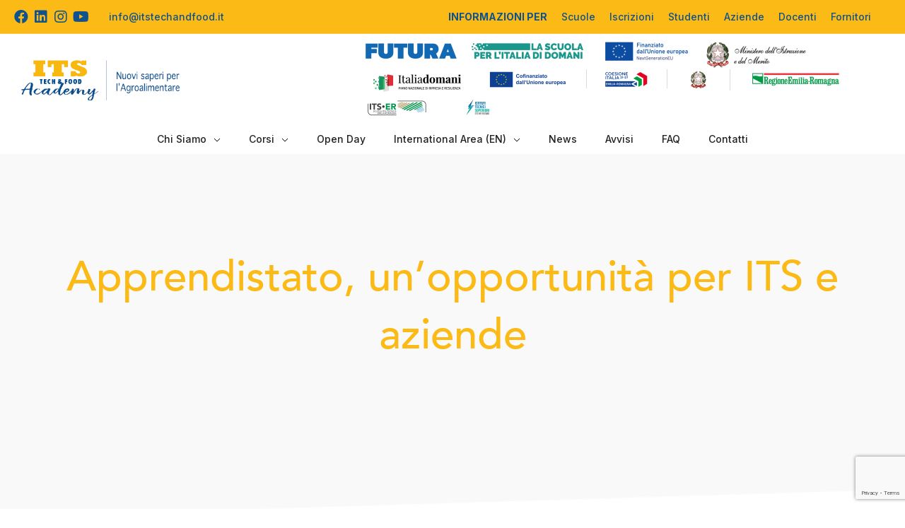

--- FILE ---
content_type: text/html; charset=UTF-8
request_url: https://www.itstechandfood.it/rassegna-stampa/apprendistato-unopportunita-per-its-e-aziende/
body_size: 31131
content:
<!DOCTYPE html>
<html lang="it-IT">
<head>
	<meta charset="UTF-8">
	<meta name="viewport" content="width=device-width, initial-scale=1.0, viewport-fit=cover" />					<script type="text/javascript" class="_iub_cs_skip">
				var _iub = _iub || {};
				_iub.csConfiguration = {
					"siteId": "2756627",
					"cookiePolicyId": "76859355",
				};
			</script>
			<script class="_iub_cs_skip" src="https://cs.iubenda.com/autoblocking/2756627.js"></script>
			<meta name='robots' content='index, follow, max-image-preview:large, max-snippet:-1, max-video-preview:-1' />
<meta http-equiv="Content-Type" content="text/html; charset=utf-8" /><meta name="viewport" content="width=device-width, initial-scale=1, maximum-scale=1" /><meta name="format-detection" content="telephone=no">
	<!-- This site is optimized with the Yoast SEO plugin v22.6 - https://yoast.com/wordpress/plugins/seo/ -->
	<title>Apprendistato, un’opportunità per ITS e aziende | ITS Tech and Food</title>
	<link rel="canonical" href="https://www.itstechandfood.it/rassegna-stampa/apprendistato-unopportunita-per-its-e-aziende/" />
	<meta property="og:locale" content="it_IT" />
	<meta property="og:type" content="article" />
	<meta property="og:title" content="Apprendistato, un’opportunità per ITS e aziende | ITS Tech and Food" />
	<meta property="og:description" content="Apprendistato, un’opportunità per ITS e aziende &#8211; Tutto ITS Academy, 28 giugno 2023" />
	<meta property="og:url" content="https://www.itstechandfood.it/rassegna-stampa/apprendistato-unopportunita-per-its-e-aziende/" />
	<meta property="og:site_name" content="ITS Tech and Food" />
	<meta property="article:published_time" content="2023-06-29T12:55:11+00:00" />
	<meta property="article:modified_time" content="2023-06-29T12:55:14+00:00" />
	<meta property="og:image" content="https://www.itstechandfood.it/wp-content/uploads/2023/06/TuttoITS_28_6_23.png" />
	<meta property="og:image:width" content="654" />
	<meta property="og:image:height" content="716" />
	<meta property="og:image:type" content="image/png" />
	<meta name="author" content="Maria Teresa" />
	<meta name="twitter:card" content="summary_large_image" />
	<meta name="twitter:label1" content="Scritto da" />
	<meta name="twitter:data1" content="Maria Teresa" />
	<script type="application/ld+json" class="yoast-schema-graph">{"@context":"https://schema.org","@graph":[{"@type":"Article","@id":"https://www.itstechandfood.it/rassegna-stampa/apprendistato-unopportunita-per-its-e-aziende/#article","isPartOf":{"@id":"https://www.itstechandfood.it/rassegna-stampa/apprendistato-unopportunita-per-its-e-aziende/"},"author":{"name":"Maria Teresa","@id":"https://www.itstechandfood.it/#/schema/person/d6574b9bb759e31a4730ae1b9a194e3b"},"headline":"Apprendistato, un’opportunità per ITS e aziende","datePublished":"2023-06-29T12:55:11+00:00","dateModified":"2023-06-29T12:55:14+00:00","mainEntityOfPagina":{"@id":"https://www.itstechandfood.it/rassegna-stampa/apprendistato-unopportunita-per-its-e-aziende/"},"wordCount":19,"commentCount":0,"publisher":{"@id":"https://www.itstechandfood.it/#organization"},"image":{"@id":"https://www.itstechandfood.it/rassegna-stampa/apprendistato-unopportunita-per-its-e-aziende/#primaryimage"},"thumbnailUrl":"https://www.itstechandfood.it/wp-content/uploads/2023/06/TuttoITS_28_6_23.png","keywords":["rassegna stampa"],"articleSection":["Rassegna Stampa"],"inLanguage":"it-IT"},{"@type":"WebPagina","@id":"https://www.itstechandfood.it/rassegna-stampa/apprendistato-unopportunita-per-its-e-aziende/","url":"https://www.itstechandfood.it/rassegna-stampa/apprendistato-unopportunita-per-its-e-aziende/","name":"Apprendistato, un’opportunità per ITS e aziende | ITS Tech and Food","isPartOf":{"@id":"https://www.itstechandfood.it/#website"},"primaryImageOfPagina":{"@id":"https://www.itstechandfood.it/rassegna-stampa/apprendistato-unopportunita-per-its-e-aziende/#primaryimage"},"image":{"@id":"https://www.itstechandfood.it/rassegna-stampa/apprendistato-unopportunita-per-its-e-aziende/#primaryimage"},"thumbnailUrl":"https://www.itstechandfood.it/wp-content/uploads/2023/06/TuttoITS_28_6_23.png","datePublished":"2023-06-29T12:55:11+00:00","dateModified":"2023-06-29T12:55:14+00:00","breadcrumb":{"@id":"https://www.itstechandfood.it/rassegna-stampa/apprendistato-unopportunita-per-its-e-aziende/#breadcrumb"},"inLanguage":"it-IT","potentialAction":[{"@type":"ReadAction","target":["https://www.itstechandfood.it/rassegna-stampa/apprendistato-unopportunita-per-its-e-aziende/"]}]},{"@type":"ImageObject","inLanguage":"it-IT","@id":"https://www.itstechandfood.it/rassegna-stampa/apprendistato-unopportunita-per-its-e-aziende/#primaryimage","url":"https://www.itstechandfood.it/wp-content/uploads/2023/06/TuttoITS_28_6_23.png","contentUrl":"https://www.itstechandfood.it/wp-content/uploads/2023/06/TuttoITS_28_6_23.png","width":654,"height":716},{"@type":"BreadcrumbList","@id":"https://www.itstechandfood.it/rassegna-stampa/apprendistato-unopportunita-per-its-e-aziende/#breadcrumb","itemListElement":[{"@type":"ListItem","position":1,"name":"Home","item":"https://www.itstechandfood.it/"},{"@type":"ListItem","position":2,"name":"Apprendistato, un’opportunità per ITS e aziende"}]},{"@type":"WebSite","@id":"https://www.itstechandfood.it/#website","url":"https://www.itstechandfood.it/","name":"ITS Tech and Food","description":"","publisher":{"@id":"https://www.itstechandfood.it/#organization"},"potentialAction":[{"@type":"SearchAction","target":{"@type":"EntryPoint","urlTemplate":"https://www.itstechandfood.it/?s={search_term_string}"},"query-input":"required name=search_term_string"}],"inLanguage":"it-IT"},{"@type":"Organization","@id":"https://www.itstechandfood.it/#organization","name":"ITS Tech&Food","url":"https://www.itstechandfood.it/","logo":{"@type":"ImageObject","inLanguage":"it-IT","@id":"https://www.itstechandfood.it/#/schema/logo/image/","url":"https://www.itstechandfood.it/wp-content/uploads/2022/07/logo_header.png","contentUrl":"https://www.itstechandfood.it/wp-content/uploads/2022/07/logo_header.png","width":400,"height":100,"caption":"ITS Tech&Food"},"image":{"@id":"https://www.itstechandfood.it/#/schema/logo/image/"}},{"@type":"Person","@id":"https://www.itstechandfood.it/#/schema/person/d6574b9bb759e31a4730ae1b9a194e3b","name":"Maria Teresa","image":{"@type":"ImageObject","inLanguage":"it-IT","@id":"https://www.itstechandfood.it/#/schema/person/image/","url":"https://secure.gravatar.com/avatar/cd45ec446044bdd3a33e7105d03c71a5?s=96&d=mm&r=g","contentUrl":"https://secure.gravatar.com/avatar/cd45ec446044bdd3a33e7105d03c71a5?s=96&d=mm&r=g","caption":"Maria Teresa"}}]}</script>
	<!-- / Yoast SEO plugin. -->


<link rel='dns-prefetch' href='//cdn.iubenda.com' />
<link rel='dns-prefetch' href='//www.googletagmanager.com' />
<link rel='stylesheet' id='wp-block-library-css' href='https://www.itstechandfood.it/wp-includes/css/dist/block-library/style.min.css' type='text/css' media='all' />
<link rel='stylesheet' id='wc-blocks-vendors-style-css' href='https://www.itstechandfood.it/wp-content/plugins/woocommerce/packages/woocommerce-blocks/build/wc-blocks-vendors-style.css' type='text/css' media='all' />
<link rel='stylesheet' id='wc-blocks-style-css' href='https://www.itstechandfood.it/wp-content/plugins/woocommerce/packages/woocommerce-blocks/build/wc-blocks-style.css' type='text/css' media='all' />
<style id='classic-theme-styles-inline-css' type='text/css'>
/*! This file is auto-generated */
.wp-block-button__link{color:#fff;background-color:#32373c;border-radius:9999px;box-shadow:none;text-decoration:none;padding:calc(.667em + 2px) calc(1.333em + 2px);font-size:1.125em}.wp-block-file__button{background:#32373c;color:#fff;text-decoration:none}
</style>
<style id='global-styles-inline-css' type='text/css'>
:root{--wp--preset--aspect-ratio--square: 1;--wp--preset--aspect-ratio--4-3: 4/3;--wp--preset--aspect-ratio--3-4: 3/4;--wp--preset--aspect-ratio--3-2: 3/2;--wp--preset--aspect-ratio--2-3: 2/3;--wp--preset--aspect-ratio--16-9: 16/9;--wp--preset--aspect-ratio--9-16: 9/16;--wp--preset--color--black: #000000;--wp--preset--color--cyan-bluish-gray: #abb8c3;--wp--preset--color--white: #ffffff;--wp--preset--color--pale-pink: #f78da7;--wp--preset--color--vivid-red: #cf2e2e;--wp--preset--color--luminous-vivid-orange: #ff6900;--wp--preset--color--luminous-vivid-amber: #fcb900;--wp--preset--color--light-green-cyan: #7bdcb5;--wp--preset--color--vivid-green-cyan: #00d084;--wp--preset--color--pale-cyan-blue: #8ed1fc;--wp--preset--color--vivid-cyan-blue: #0693e3;--wp--preset--color--vivid-purple: #9b51e0;--wp--preset--gradient--vivid-cyan-blue-to-vivid-purple: linear-gradient(135deg,rgba(6,147,227,1) 0%,rgb(155,81,224) 100%);--wp--preset--gradient--light-green-cyan-to-vivid-green-cyan: linear-gradient(135deg,rgb(122,220,180) 0%,rgb(0,208,130) 100%);--wp--preset--gradient--luminous-vivid-amber-to-luminous-vivid-orange: linear-gradient(135deg,rgba(252,185,0,1) 0%,rgba(255,105,0,1) 100%);--wp--preset--gradient--luminous-vivid-orange-to-vivid-red: linear-gradient(135deg,rgba(255,105,0,1) 0%,rgb(207,46,46) 100%);--wp--preset--gradient--very-light-gray-to-cyan-bluish-gray: linear-gradient(135deg,rgb(238,238,238) 0%,rgb(169,184,195) 100%);--wp--preset--gradient--cool-to-warm-spectrum: linear-gradient(135deg,rgb(74,234,220) 0%,rgb(151,120,209) 20%,rgb(207,42,186) 40%,rgb(238,44,130) 60%,rgb(251,105,98) 80%,rgb(254,248,76) 100%);--wp--preset--gradient--blush-light-purple: linear-gradient(135deg,rgb(255,206,236) 0%,rgb(152,150,240) 100%);--wp--preset--gradient--blush-bordeaux: linear-gradient(135deg,rgb(254,205,165) 0%,rgb(254,45,45) 50%,rgb(107,0,62) 100%);--wp--preset--gradient--luminous-dusk: linear-gradient(135deg,rgb(255,203,112) 0%,rgb(199,81,192) 50%,rgb(65,88,208) 100%);--wp--preset--gradient--pale-ocean: linear-gradient(135deg,rgb(255,245,203) 0%,rgb(182,227,212) 50%,rgb(51,167,181) 100%);--wp--preset--gradient--electric-grass: linear-gradient(135deg,rgb(202,248,128) 0%,rgb(113,206,126) 100%);--wp--preset--gradient--midnight: linear-gradient(135deg,rgb(2,3,129) 0%,rgb(40,116,252) 100%);--wp--preset--font-size--small: 13px;--wp--preset--font-size--medium: 20px;--wp--preset--font-size--large: 36px;--wp--preset--font-size--x-large: 42px;--wp--preset--spacing--20: 0.44rem;--wp--preset--spacing--30: 0.67rem;--wp--preset--spacing--40: 1rem;--wp--preset--spacing--50: 1.5rem;--wp--preset--spacing--60: 2.25rem;--wp--preset--spacing--70: 3.38rem;--wp--preset--spacing--80: 5.06rem;--wp--preset--shadow--natural: 6px 6px 9px rgba(0, 0, 0, 0.2);--wp--preset--shadow--deep: 12px 12px 50px rgba(0, 0, 0, 0.4);--wp--preset--shadow--sharp: 6px 6px 0px rgba(0, 0, 0, 0.2);--wp--preset--shadow--outlined: 6px 6px 0px -3px rgba(255, 255, 255, 1), 6px 6px rgba(0, 0, 0, 1);--wp--preset--shadow--crisp: 6px 6px 0px rgba(0, 0, 0, 1);}:where(.is-layout-flex){gap: 0.5em;}:where(.is-layout-grid){gap: 0.5em;}body .is-layout-flex{display: flex;}.is-layout-flex{flex-wrap: wrap;align-items: center;}.is-layout-flex > :is(*, div){margin: 0;}body .is-layout-grid{display: grid;}.is-layout-grid > :is(*, div){margin: 0;}:where(.wp-block-columns.is-layout-flex){gap: 2em;}:where(.wp-block-columns.is-layout-grid){gap: 2em;}:where(.wp-block-post-template.is-layout-flex){gap: 1.25em;}:where(.wp-block-post-template.is-layout-grid){gap: 1.25em;}.has-black-color{color: var(--wp--preset--color--black) !important;}.has-cyan-bluish-gray-color{color: var(--wp--preset--color--cyan-bluish-gray) !important;}.has-white-color{color: var(--wp--preset--color--white) !important;}.has-pale-pink-color{color: var(--wp--preset--color--pale-pink) !important;}.has-vivid-red-color{color: var(--wp--preset--color--vivid-red) !important;}.has-luminous-vivid-orange-color{color: var(--wp--preset--color--luminous-vivid-orange) !important;}.has-luminous-vivid-amber-color{color: var(--wp--preset--color--luminous-vivid-amber) !important;}.has-light-green-cyan-color{color: var(--wp--preset--color--light-green-cyan) !important;}.has-vivid-green-cyan-color{color: var(--wp--preset--color--vivid-green-cyan) !important;}.has-pale-cyan-blue-color{color: var(--wp--preset--color--pale-cyan-blue) !important;}.has-vivid-cyan-blue-color{color: var(--wp--preset--color--vivid-cyan-blue) !important;}.has-vivid-purple-color{color: var(--wp--preset--color--vivid-purple) !important;}.has-black-background-color{background-color: var(--wp--preset--color--black) !important;}.has-cyan-bluish-gray-background-color{background-color: var(--wp--preset--color--cyan-bluish-gray) !important;}.has-white-background-color{background-color: var(--wp--preset--color--white) !important;}.has-pale-pink-background-color{background-color: var(--wp--preset--color--pale-pink) !important;}.has-vivid-red-background-color{background-color: var(--wp--preset--color--vivid-red) !important;}.has-luminous-vivid-orange-background-color{background-color: var(--wp--preset--color--luminous-vivid-orange) !important;}.has-luminous-vivid-amber-background-color{background-color: var(--wp--preset--color--luminous-vivid-amber) !important;}.has-light-green-cyan-background-color{background-color: var(--wp--preset--color--light-green-cyan) !important;}.has-vivid-green-cyan-background-color{background-color: var(--wp--preset--color--vivid-green-cyan) !important;}.has-pale-cyan-blue-background-color{background-color: var(--wp--preset--color--pale-cyan-blue) !important;}.has-vivid-cyan-blue-background-color{background-color: var(--wp--preset--color--vivid-cyan-blue) !important;}.has-vivid-purple-background-color{background-color: var(--wp--preset--color--vivid-purple) !important;}.has-black-border-color{border-color: var(--wp--preset--color--black) !important;}.has-cyan-bluish-gray-border-color{border-color: var(--wp--preset--color--cyan-bluish-gray) !important;}.has-white-border-color{border-color: var(--wp--preset--color--white) !important;}.has-pale-pink-border-color{border-color: var(--wp--preset--color--pale-pink) !important;}.has-vivid-red-border-color{border-color: var(--wp--preset--color--vivid-red) !important;}.has-luminous-vivid-orange-border-color{border-color: var(--wp--preset--color--luminous-vivid-orange) !important;}.has-luminous-vivid-amber-border-color{border-color: var(--wp--preset--color--luminous-vivid-amber) !important;}.has-light-green-cyan-border-color{border-color: var(--wp--preset--color--light-green-cyan) !important;}.has-vivid-green-cyan-border-color{border-color: var(--wp--preset--color--vivid-green-cyan) !important;}.has-pale-cyan-blue-border-color{border-color: var(--wp--preset--color--pale-cyan-blue) !important;}.has-vivid-cyan-blue-border-color{border-color: var(--wp--preset--color--vivid-cyan-blue) !important;}.has-vivid-purple-border-color{border-color: var(--wp--preset--color--vivid-purple) !important;}.has-vivid-cyan-blue-to-vivid-purple-gradient-background{background: var(--wp--preset--gradient--vivid-cyan-blue-to-vivid-purple) !important;}.has-light-green-cyan-to-vivid-green-cyan-gradient-background{background: var(--wp--preset--gradient--light-green-cyan-to-vivid-green-cyan) !important;}.has-luminous-vivid-amber-to-luminous-vivid-orange-gradient-background{background: var(--wp--preset--gradient--luminous-vivid-amber-to-luminous-vivid-orange) !important;}.has-luminous-vivid-orange-to-vivid-red-gradient-background{background: var(--wp--preset--gradient--luminous-vivid-orange-to-vivid-red) !important;}.has-very-light-gray-to-cyan-bluish-gray-gradient-background{background: var(--wp--preset--gradient--very-light-gray-to-cyan-bluish-gray) !important;}.has-cool-to-warm-spectrum-gradient-background{background: var(--wp--preset--gradient--cool-to-warm-spectrum) !important;}.has-blush-light-purple-gradient-background{background: var(--wp--preset--gradient--blush-light-purple) !important;}.has-blush-bordeaux-gradient-background{background: var(--wp--preset--gradient--blush-bordeaux) !important;}.has-luminous-dusk-gradient-background{background: var(--wp--preset--gradient--luminous-dusk) !important;}.has-pale-ocean-gradient-background{background: var(--wp--preset--gradient--pale-ocean) !important;}.has-electric-grass-gradient-background{background: var(--wp--preset--gradient--electric-grass) !important;}.has-midnight-gradient-background{background: var(--wp--preset--gradient--midnight) !important;}.has-small-font-size{font-size: var(--wp--preset--font-size--small) !important;}.has-medium-font-size{font-size: var(--wp--preset--font-size--medium) !important;}.has-large-font-size{font-size: var(--wp--preset--font-size--large) !important;}.has-x-large-font-size{font-size: var(--wp--preset--font-size--x-large) !important;}
:where(.wp-block-post-template.is-layout-flex){gap: 1.25em;}:where(.wp-block-post-template.is-layout-grid){gap: 1.25em;}
:where(.wp-block-columns.is-layout-flex){gap: 2em;}:where(.wp-block-columns.is-layout-grid){gap: 2em;}
:root :where(.wp-block-pullquote){font-size: 1.5em;line-height: 1.6;}
</style>
<link rel='stylesheet' id='contact-form-7-css' href='https://www.itstechandfood.it/wp-content/plugins/contact-form-7/includes/css/styles.css' type='text/css' media='all' />
<link rel='stylesheet' id='woocommerce-layout-css' href='https://www.itstechandfood.it/wp-content/plugins/woocommerce/assets/css/woocommerce-layout.css' type='text/css' media='all' />
<link rel='stylesheet' id='woocommerce-smallscreen-css' href='https://www.itstechandfood.it/wp-content/plugins/woocommerce/assets/css/woocommerce-smallscreen.css' type='text/css' media='only screen and (max-width: 768px)' />
<link rel='stylesheet' id='woocommerce-general-css' href='https://www.itstechandfood.it/wp-content/plugins/woocommerce/assets/css/woocommerce.css' type='text/css' media='all' />
<style id='woocommerce-inline-inline-css' type='text/css'>
.woocommerce form .form-row .required { visibility: visible; }
</style>
<link rel='stylesheet' id='wpcf7-redirect-script-frontend-css' href='https://www.itstechandfood.it/wp-content/plugins/wpcf7-redirect/build/css/wpcf7-redirect-frontend.min.css' type='text/css' media='all' />
<link rel='stylesheet' id='dotlife-reset-css-css' href='https://www.itstechandfood.it/wp-content/themes/dotlife/css/core/reset.css' type='text/css' media='all' />
<link rel='stylesheet' id='dotlife-wordpress-css-css' href='https://www.itstechandfood.it/wp-content/themes/dotlife/css/core/wordpress.css' type='text/css' media='all' />
<link rel='stylesheet' id='dotlife-screen-css' href='https://www.itstechandfood.it/wp-content/themes/dotlife/css/core/screen.css' type='text/css' media='all' />
<style id='dotlife-screen-inline-css' type='text/css'>

                	@font-face {
	                	font-family: "Jost";
	                	src: url(https://www.itstechandfood.it/wp-content/themes/dotlife/fonts/Jost-300-Light.woff) format("woff");
	                	font-weight: 300;
						font-style: normal;
	                }
                
                	@font-face {
	                	font-family: "Jost";
	                	src: url(https://www.itstechandfood.it/wp-content/themes/dotlife/fonts/Jost-400-Book.woff) format("woff");
	                	font-weight: 400;
						font-style: normal;
	                }
                
                	@font-face {
	                	font-family: "Jost";
	                	src: url(https://www.itstechandfood.it/wp-content/themes/dotlife/fonts/Jost-500-Medium.woff) format("woff");
	                	font-weight: 700;
						font-style: normal;
	                }
                
                	@font-face {
	                	font-family: "Jost";
	                	src: url(https://www.itstechandfood.it/wp-content/themes/dotlife/fonts/Jost-700-Bold.woff) format("woff");
	                	font-weight: 900;
						font-style: normal;
	                }
                
                	@font-face {
	                	font-family: "HK Grotesk";
	                	src: url(https://www.itstechandfood.it/wp-content/themes/dotlife/fonts/HKGrotesk-Regular.woff) format("woff");
	                	font-weight: 400;
						font-style: normal;
	                }
                
                	@font-face {
	                	font-family: "HK Grotesk";
	                	src: url(https://www.itstechandfood.it/wp-content/themes/dotlife/fonts/HKGrotesk-SemiBold.woff) format("woff");
	                	font-weight: 700;
						font-style: normal;
	                }
                
                	@font-face {
	                	font-family: "HK Grotesk";
	                	src: url(https://www.itstechandfood.it/wp-content/themes/dotlife/fonts/HKGrotesk-Bold.woff) format("woff");
	                	font-weight: 900;
						font-style: normal;
	                }
                
                	@font-face {
	                	font-family: "Inter";
	                	src: url(https://www.itstechandfood.it/wp-content/themes/dotlife/fonts/Inter-Medium.woff) format("woff");
	                	font-weight: 500;
						font-style: normal;
	                }
                
                	@font-face {
	                	font-family: "Inter";
	                	src: url(https://www.itstechandfood.it/wp-content/themes/dotlife/fonts/Inter-Bold.woff) format("woff");
	                	font-weight: 700;
						font-style: normal;
	                }
                
</style>
<link rel='stylesheet' id='modulobox-css' href='https://www.itstechandfood.it/wp-content/themes/dotlife/css/modulobox.css' type='text/css' media='all' />
<link rel='stylesheet' id='dotlife-leftalignmenu-css' href='https://www.itstechandfood.it/wp-content/themes/dotlife/css/menus/leftalignmenu.css' type='text/css' media='all' />
<link rel='stylesheet' id='fontawesome-css' href='https://www.itstechandfood.it/wp-content/themes/dotlife/css/font-awesome.min.css' type='text/css' media='all' />
<link rel='stylesheet' id='themify-icons-css' href='https://www.itstechandfood.it/wp-content/themes/dotlife/css/themify-icons.css' type='text/css' media='all' />
<link rel='stylesheet' id='dotlife-childtheme-css' href='https://www.itstechandfood.it/wp-content/themes/dotlife/style.css' type='text/css' media='all' />
<link rel='stylesheet' id='elementor-icons-css' href='https://www.itstechandfood.it/wp-content/plugins/elementor/assets/lib/eicons/css/elementor-icons.min.css' type='text/css' media='all' />
<link rel='stylesheet' id='elementor-frontend-css' href='https://www.itstechandfood.it/wp-content/uploads/elementor/css/custom-frontend-lite.min.css' type='text/css' media='all' />
<link rel='stylesheet' id='elementor-post-10-css' href='https://www.itstechandfood.it/wp-content/uploads/elementor/css/post-10.css' type='text/css' media='all' />
<link rel='stylesheet' id='swiper-css' href='https://www.itstechandfood.it/wp-content/plugins/dotlife-elementor/assets/css/swiper.css' type='text/css' media='all' />
<link rel='stylesheet' id='animatedheadline-css' href='https://www.itstechandfood.it/wp-content/plugins/dotlife-elementor/assets/css/animatedheadline.css' type='text/css' media='all' />
<link rel='stylesheet' id='flickity-css' href='https://www.itstechandfood.it/wp-content/plugins/dotlife-elementor/assets/css/flickity.css' type='text/css' media='all' />
<link rel='stylesheet' id='justifiedGallery-css' href='https://www.itstechandfood.it/wp-content/plugins/dotlife-elementor/assets/css/justifiedGallery.css' type='text/css' media='all' />
<link rel='stylesheet' id='owl-carousel-theme-css' href='https://www.itstechandfood.it/wp-content/plugins/dotlife-elementor/assets/css/owl.theme.default.min.css' type='text/css' media='all' />
<link rel='stylesheet' id='switchery-css' href='https://www.itstechandfood.it/wp-content/plugins/dotlife-elementor/assets/css/switchery.css' type='text/css' media='all' />
<link rel='stylesheet' id='dotlife-elementor-css' href='https://www.itstechandfood.it/wp-content/plugins/dotlife-elementor/assets/css/dotlife-elementor.css' type='text/css' media='all' />
<link rel='stylesheet' id='dotlife-elementor-responsive-css' href='https://www.itstechandfood.it/wp-content/plugins/dotlife-elementor/assets/css/dotlife-elementor-responsive.css' type='text/css' media='all' />
<link rel='stylesheet' id='elementor-pro-css' href='https://www.itstechandfood.it/wp-content/uploads/elementor/css/custom-pro-frontend-lite.min.css' type='text/css' media='all' />
<link rel='stylesheet' id='elementor-post-10481-css' href='https://www.itstechandfood.it/wp-content/uploads/elementor/css/post-10481.css' type='text/css' media='all' />
<link rel='stylesheet' id='elementor-post-4255-css' href='https://www.itstechandfood.it/wp-content/uploads/elementor/css/post-4255.css' type='text/css' media='all' />
<link rel='stylesheet' id='elementor-post-5467-css' href='https://www.itstechandfood.it/wp-content/uploads/elementor/css/post-5467.css' type='text/css' media='all' />
<link rel='stylesheet' id='tablepress-default-css' href='https://www.itstechandfood.it/wp-content/plugins/tablepress/css/build/default.css' type='text/css' media='all' />
<link rel='stylesheet' id='loftloader-lite-animation-css' href='https://www.itstechandfood.it/wp-content/plugins/loftloader/assets/css/loftloader.min.css' type='text/css' media='all' />
<link rel='stylesheet' id='dotlife-script-responsive-css-css' href='https://www.itstechandfood.it/wp-content/themes/dotlife/css/core/responsive.css' type='text/css' media='all' />
<style id='dotlife-script-responsive-css-inline-css' type='text/css'>

		@keyframes fadeInUp {
		    0% {
		    	opacity: 0;
		    	transform: translateY(10%);
		    }
		    100% {
		    	opacity: 1;
		    	transform: translateY(0%);
		    }	
		}
		
		@keyframes fadeInDown {
		    0% {
		    	opacity: 0;
		    	transform: translateY(-10%);
		    }
		    100% {
		    	opacity: 1;
		    	transform: translateY(0%);
		    }	
		}
		
		@keyframes fadeInLeft {
		    0% {
		    	opacity: 0;
		    	transform: translateX(10%);
		    }
		    100% {
		    	opacity: 1;
		    	transform: translateX(0%);
		    }	
		}
		
		@keyframes fadeInRight {
		    0% {
		    	opacity: 0;
		    	transform: translateX(-10%);
		    }
		    100% {
		    	opacity: 1;
		    	transform: translateX(0%);
		    }	
		}
	
</style>
<link rel='stylesheet' id='eael-general-css' href='https://www.itstechandfood.it/wp-content/plugins/essential-addons-for-elementor-lite/assets/front-end/css/view/general.min.css' type='text/css' media='all' />
<link rel='stylesheet' id='kirki-styles-global-css' href='https://www.itstechandfood.it/wp-content/themes/dotlife/modules/kirki/assets/css/kirki-styles.css' type='text/css' media='all' />
<style id='kirki-styles-global-inline-css' type='text/css'>
#right_click_content{background:rgba(0, 0, 0, 0.5);color:#ffffff;}body, input[type=text], input[type=password], input[type=email], input[type=url], input[type=date], input[type=tel], input.wpcf7-text, .woocommerce table.cart td.actions .coupon .input-text, .woocommerce-page table.cart td.actions .coupon .input-text, .woocommerce #content table.cart td.actions .coupon .input-text, .woocommerce-page #content table.cart td.actions .coupon .input-text, select, textarea, .ui-widget input, .ui-widget select, .ui-widget textarea, .ui-widget button, .ui-widget label, .ui-widget-header, .zm_alr_ul_container, body #learn-press-course-tabs .course-tab-panels .course-tab-panel .course-description p, body #popup-course #popup-content #learn-press-content-item .content-item-wrap .content-item-summary .content-item-description p{font-family:"Jost";font-size:16px;font-weight:400;letter-spacing:0px;line-height:1.7;text-transform:none;}h1, h2, h3, h4, h5, h6, h7, .post_quote_title, strong[itemprop="author"], #page_content_wrapper .posts.blog li a, .page_content_wrapper .posts.blog li a, #filter_selected, blockquote, .sidebar_widget li.widget_products, #footer ul.sidebar_widget li ul.posts.blog li a, .woocommerce-page table.cart th, table.shop_table thead tr th, .testimonial_slider_content, .pagination, .pagination_detail{font-family:"Jost";font-weight:700;line-height:1.7;text-transform:none;}h1{font-size:34px;}h2{font-size:30px;}h3{font-size:26px;}h4{font-size:24px;}h5{font-size:22px;}h6{font-size:20px;}body, #wrapper, #page_content_wrapper.fixed, #gallery_lightbox h2, .slider_wrapper .gallery_image_caption h2, #body_loading_screen, h3#reply-title span, .overlay_gallery_wrapper, .pagination a, .pagination span, #captcha-wrap .text-box input, .flex-direction-nav a, .blog_promo_title h6, #supersized li, #horizontal_gallery_wrapper .image_caption, body.tg_password_protected #page_content_wrapper .inner .inner_wrapper .sidebar_content, body .ui-dialog[aria-describedby="ajax-login-register-login-dialog"], body .ui-dialog[aria-describedby="ajax-login-register-dialog"]{background-color:#f9f9f9;}body, .pagination a, #gallery_lightbox h2, .slider_wrapper .gallery_image_caption h2, .post_info a, #page_content_wrapper.split #copyright, .page_content_wrapper.split #copyright, .ui-state-default a, .ui-state-default a:link, .ui-state-default a:visited, .readmore, .woocommerce-MyAccount-navigation ul a, .woocommerce #page_content_wrapper div.product p.price, .woocommerce-page #page_content_wrapper div.product p.price, body #learn-press-course-tabs .course-tab-panels .course-tab-panel .course-description p, body #learn-press-course-curriculum.course-curriculum ul.curriculum-sections .section-content .course-item .section-item-link::before, body .course-curriculum ul.curriculum-sections .section-content .course-item.item-locked .course-item-meta .course-item-status:before, body #learn-press-course-curriculum.course-curriculum ul.curriculum-sections .section-content .course-item.item-locked .course-item-status::before, body #learn-press-course-curriculum.course-curriculum ul.curriculum-sections .section-content .course-item .item-icon, body #learn-press-course-curriculum.course-curriculum ul.curriculum-sections .section-content .course-item .item-name, body #learn-press-course .lp-course-author .course-author__pull-right .author-description, body .course-extra-box__content li, body .course-extra-box__content li::before, body .course-tab-panel-faqs .course-faqs-box .course-faqs-box__content .course-faqs-box__content-inner, body #checkout-order .lp-checkout-order__inner .order-total .col-number, body #learn-press-profile .wrapper-profile-header, body #learn-press-profile .dashboard-general-statistic__row .statistic-box .statistic-box__text, body .learn-press-filters > li span, body .learn-press-filters > li span + span, body .learn-press-filters > li span + span::before, body .learn-press-filters > li span + span::after, body .lp-list-table tbody tr td, body .lp-list-table tbody tr th, body .lp-list-table tfoot tr td, body .lp-list-table tfoot tr th, #popup-course #popup-content #learn-press-content-item .content-item-wrap .content-item-summary .content-item-description p{color:#222222;}::selection, .verline{background-color:#222222;}::-webkit-input-placeholder{color:#222222;}::-moz-placeholder{color:#222222;}:-ms-input-placeholder{color:#222222;}a, .gallery_proof_filter ul li a, body #learn-press-course-curriculum.course-curriculum ul.curriculum-sections .section-item-link, body #checkout-order .lp-checkout-order__inner .course-name a, body #popup-course #popup-header .popup-header__inner .course-title a, body #learn-press-course .lp-course-author .course-author__pull-right .author-title a, body .course-extra-box__title::after, body .course-tab-panel-faqs .course-faqs-box:hover .course-faqs-box__title, body .course-tab-panel-faqs .course-faqs-box__title::after, body input[name="course-faqs-box-ratio"]:checked + .course-faqs-box .course-faqs-box__title, body .lp-archive-courses .learn-press-courses .course .course-item .course-content .course-permalink .course-title, body #popup-course .back-course{color:#222222;}.flex-control-paging li a.flex-active, .post_attribute a:before, #menu_wrapper .nav ul li a:before, #menu_wrapper div .nav li > a:before, .post_attribute a:before{background-color:#222222;}.flex-control-paging li a.flex-active, .image_boxed_wrapper:hover, .gallery_proof_filter ul li a.active, .gallery_proof_filter ul li a:hover{border-color:#222222;}a:hover, a:active, .post_info_comment a i, body #learn-press-course-curriculum.course-curriculum ul.curriculum-sections .section-content .course-item .section-item-link:hover .item-name, body #checkout-order .lp-checkout-order__inner .course-name a:hover, body #popup-course #popup-header .popup-header__inner .course-title a:hover, body .lp-archive-courses .learn-press-courses .course .course-item .course-content .course-permalink .course-title:hover, body #learn-press-profile #profile-nav .lp-profile-nav-tabs > li ul li a:hover{color:#0067DA;}input[type=button]:hover, input[type=submit]:hover, a.button:hover, .button:hover, .button.submit, a.button.white:hover, .button.white:hover, a.button.white:active, .button.white:active, #menu_wrapper .nav ul li a:hover:before, #menu_wrapper div .nav li > a:hover:before, .post_attribute a:hover:before{background-color:#0067DA;}input[type=button]:hover, input[type=submit]:hover, a.button:hover, .button:hover, .button.submit, a.button.white:hover, .button.white:hover, a.button.white:active, .button.white:active{border-color:#0067DA;}h1, h2, h3, h4, h5, h6, h7, pre, code, tt, blockquote, .post_header h5 a, .post_header h3 a, .post_header.grid h6 a, .post_header.fullwidth h4 a, .post_header h5 a, blockquote, .site_loading_logo_item i, .ppb_subtitle, .woocommerce .woocommerce-ordering select, .woocommerce #page_content_wrapper a.button, .woocommerce.columns-4 ul.products li.product a.add_to_cart_button, .woocommerce.columns-4 ul.products li.product a.add_to_cart_button:hover, .ui-accordion .ui-accordion-header a, .tabs .ui-state-active a, .post_header h5 a, .post_header h6 a, .flex-direction-nav a:before, .social_share_button_wrapper .social_post_view .view_number, .social_share_button_wrapper .social_post_share_count .share_number, .portfolio_post_previous a, .portfolio_post_next a, #filter_selected, #autocomplete li strong, .themelink, body .ui-dialog[aria-describedby="ajax-login-register-login-dialog"] .ui-dialog-titlebar .ui-dialog-title, body .ui-dialog[aria-describedby="ajax-login-register-dialog"] .ui-dialog-titlebar .ui-dialog-title, body #learn-press-course-curriculum.course-curriculum ul.curriculum-sections .section-header .section-left .section-title, body #popup-course #sidebar-toggle::before{color:#222222;}body.page.page-template-gallery-archive-split-screen-php #fp-nav li .active span, body.tax-gallerycat #fp-nav li .active span, body.page.page-template-portfolio-fullscreen-split-screen-php #fp-nav li .active span, body.page.tax-portfolioset #fp-nav li .active span, body.page.page-template-gallery-archive-split-screen-php #fp-nav ul li a span, body.tax-gallerycat #fp-nav ul li a span, body.page.page-template-portfolio-fullscreen-split-screen-php #fp-nav ul li a span, body.page.tax-portfolioset #fp-nav ul li a span{background-color:#222222;}#social_share_wrapper, hr, #social_share_wrapper, .post.type-post, .comment .right, .widget_tag_cloud div a, .meta-tags a, .tag_cloud a, #footer, #post_more_wrapper, #page_content_wrapper .inner .sidebar_content, #page_content_wrapper .inner .sidebar_content.left_sidebar, .ajax_close, .ajax_next, .ajax_prev, .portfolio_next, .portfolio_prev, .portfolio_next_prev_wrapper.video .portfolio_prev, .portfolio_next_prev_wrapper.video .portfolio_next, .separated, .blog_next_prev_wrapper, #post_more_wrapper h5, #ajax_portfolio_wrapper.hidding, #ajax_portfolio_wrapper.visible, .tabs.vertical .ui-tabs-panel, .ui-tabs.vertical.right .ui-tabs-nav li, .woocommerce div.product .woocommerce-tabs ul.tabs li, .woocommerce #content div.product .woocommerce-tabs ul.tabs li, .woocommerce-page div.product .woocommerce-tabs ul.tabs li, .woocommerce-page #content div.product .woocommerce-tabs ul.tabs li, .woocommerce div.product .woocommerce-tabs .panel, .woocommerce-page div.product .woocommerce-tabs .panel, .woocommerce #content div.product .woocommerce-tabs .panel, .woocommerce-page #content div.product .woocommerce-tabs .panel, .woocommerce table.shop_table, .woocommerce-page table.shop_table, .woocommerce .cart-collaterals .cart_totals, .woocommerce-page .cart-collaterals .cart_totals, .woocommerce .cart-collaterals .shipping_calculator, .woocommerce-page .cart-collaterals .shipping_calculator, .woocommerce .cart-collaterals .cart_totals tr td, .woocommerce .cart-collaterals .cart_totals tr th, .woocommerce-page .cart-collaterals .cart_totals tr td, .woocommerce-page .cart-collaterals .cart_totals tr th, table tr th, table tr td, .woocommerce #payment, .woocommerce-page #payment, .woocommerce #payment ul.payment_methods li, .woocommerce-page #payment ul.payment_methods li, .woocommerce #payment div.form-row, .woocommerce-page #payment div.form-row, .ui-tabs li:first-child, .ui-tabs .ui-tabs-nav li, .ui-tabs.vertical .ui-tabs-nav li, .ui-tabs.vertical.right .ui-tabs-nav li.ui-state-active, .ui-tabs.vertical .ui-tabs-nav li:last-child, #page_content_wrapper .inner .sidebar_wrapper ul.sidebar_widget li.widget_nav_menu ul.menu li.current-menu-item a, .page_content_wrapper .inner .sidebar_wrapper ul.sidebar_widget li.widget_nav_menu ul.menu li.current-menu-item a, .ui-accordion .ui-accordion-header, .ui-accordion .ui-accordion-content, #page_content_wrapper .sidebar .content .sidebar_widget li h2.widgettitle:before, h2.widgettitle:before, #autocomplete, .ppb_blog_minimal .one_third_bg, .tabs .ui-tabs-panel, .ui-tabs .ui-tabs-nav li, .ui-tabs li:first-child, .ui-tabs.vertical .ui-tabs-nav li:last-child, .woocommerce .woocommerce-ordering select, .woocommerce div.product .woocommerce-tabs ul.tabs li.active, .woocommerce-page div.product .woocommerce-tabs ul.tabs li.active, .woocommerce #content div.product .woocommerce-tabs ul.tabs li.active, .woocommerce-page #content div.product .woocommerce-tabs ul.tabs li.active, .woocommerce-page table.cart th, table.shop_table thead tr th, hr.title_break, .overlay_gallery_border, #page_content_wrapper.split #copyright, .page_content_wrapper.split #copyright, .post.type-post, .events.type-events, h5.event_title, .post_header h5.event_title, .client_archive_wrapper, #page_content_wrapper .sidebar .content .sidebar_widget li.widget, .page_content_wrapper .sidebar .content .sidebar_widget li.widget, hr.title_break.bold, blockquote, .social_share_button_wrapper, .social_share_button_wrapper, body:not(.single) .post_wrapper, .themeborder, #about_the_author, .related.products, .woocommerce div.product div.summary .product_meta, #single_course_meta ul.single_course_meta_data li.single_course_meta_data_separator, body .course-curriculum ul.curriculum-sections .section-header, body.single-post #page_content_wrapper.blog_wrapper .page_title_content{border-color:#D8D8D8;}input[type=text], input[type=password], input[type=email], input[type=url], input[type=tel], input[type=date], textarea, select, input[type=search]{background-color:#ffffff;color:#222222;border-color:#D8D8D8;-webkit-border-radius:5px;-moz-border-radius:5px;border-radius:5px;}input[type=submit], input[type=button], a.button, .button, .woocommerce .page_slider a.button, a.button.fullwidth, .woocommerce-page div.product form.cart .button, .woocommerce #respond input#submit.alt, .woocommerce a.button.alt, .woocommerce button.button.alt, .woocommerce input.button.alt, body .ui-dialog[aria-describedby="ajax-login-register-login-dialog"] .form-wrapper input[type="submit"], body .ui-dialog[aria-describedby="ajax-login-register-dialog"] .form-wrapper input[type="submit"], input[type=search]{font-family:"Jost";font-size:16px;font-weight:400;line-height:1.7;text-transform:none;}input[type=text]:focus, input[type=password]:focus, input[type=email]:focus, input[type=url]:focus, input[type=date]:focus, textarea:focus, input[type=search]:focus{border-color:#0067DA;}.input_effect ~ .focus-border{background-color:#0067DA;}input[type=submit], input[type=button], a.button, .button, .woocommerce .page_slider a.button, a.button.fullwidth, .woocommerce-page div.product form.cart .button, .woocommerce #respond input#submit.alt, .woocommerce a.button.alt, .woocommerce button.button.alt, .woocommerce input.button.alt, body .ui-dialog[aria-describedby="ajax-login-register-login-dialog"] .form-wrapper input[type="submit"], body .ui-dialog[aria-describedby="ajax-login-register-dialog"] .form-wrapper input[type="submit"], body.learnpress-page #page_content_wrapper .order-recover .lp-button, .learnpress-page #learn-press-profile-basic-information button, body #page_content_wrapper p#lp-avatar-actions button, .learnpress-page #profile-content-settings form button[type=submit], button[type=submit], .wp-block-search .wp-block-search__button, #learn-press-course .course-summary-sidebar .course-sidebar-preview .lp-course-buttons button{font-family:"Jost";font-size:13px;font-weight:700;letter-spacing:1px;line-height:1.7;text-transform:uppercase;}input[type=submit], input[type=button], a.button, .button, .woocommerce .page_slider a.button, a.button.fullwidth, .woocommerce-page div.product form.cart .button, .woocommerce #respond input#submit.alt, .woocommerce a.button.alt, .woocommerce button.button.alt, .woocommerce input.button.alt, body .ui-dialog[aria-describedby="ajax-login-register-login-dialog"] .form-wrapper input[type="submit"], body .ui-dialog[aria-describedby="ajax-login-register-dialog"] .form-wrapper input[type="submit"], a#toTop, .pagination span, .widget_tag_cloud div a, .pagination a, .pagination span, body.learnpress-page #page_content_wrapper .order-recover .lp-button, .learnpress-page #learn-press-profile-basic-information button, body #page_content_wrapper p#lp-avatar-actions button, .learnpress-page #profile-content-settings form button[type=submit], .learnpress-page #page_content_wrapper .lp-button, button[type=submit], .wp-block-search .wp-block-search__button, #single_course_meta ul.single_course_meta_data, #page_content_wrapper ul.learn-press-nav-tabs .course-nav a, body.learnpress-page.profile .lp-tab-sections li a, body.learnpress-page.profile .lp-tab-sections li span, body.learnpress-page.profile .lp-tab-sections .section-tab.active span, body #learn-press-course-tabs .course-nav label, #learn-press-course .course-summary-sidebar .course-sidebar-preview .lp-course-buttons button{-webkit-border-radius:5px;-moz-border-radius:5px;border-radius:5px;}input[type=submit], input[type=button], a.button, .button, .pagination span, .pagination a:hover, .woocommerce .footer_bar .button, .woocommerce .footer_bar .button:hover, .woocommerce-page div.product form.cart .button, .woocommerce #respond input#submit.alt, .woocommerce a.button.alt, .woocommerce button.button.alt, .woocommerce input.button.alt, .post_type_icon, .filter li a:hover, .filter li a.active, #portfolio_wall_filters li a.active, #portfolio_wall_filters li a:hover, .comment_box, .one_half.gallery2 .portfolio_type_wrapper, .one_third.gallery3 .portfolio_type_wrapper, .one_fourth.gallery4 .portfolio_type_wrapper, .one_fifth.gallery5 .portfolio_type_wrapper, .portfolio_type_wrapper, .post_share_text, #close_share, .widget_tag_cloud div a:hover, .ui-accordion .ui-accordion-header .ui-icon, .mobile_menu_wrapper #mobile_menu_close.button, .mobile_menu_wrapper #close_mobile_menu, .multi_share_button, body .ui-dialog[aria-describedby="ajax-login-register-login-dialog"] .form-wrapper input[type="submit"], body .ui-dialog[aria-describedby="ajax-login-register-dialog"] .form-wrapper input[type="submit"], .learnpress-page #page_content_wrapper .lp-button, .learnpress-page #learn-press-profile-basic-information button, .learnpress-page #profile-content-settings form button[type=submit], body #checkout-payment #checkout-order-action button, body.single.learnpress #popup-content > a.lp-lesson-comment-btn, button[type=submit], .wp-block-search .wp-block-search__button, #learn-press-course .course-summary-sidebar .course-sidebar-preview .lp-course-buttons button{background-color:#0067DA;}.pagination span, .pagination a:hover, .button.ghost, .button.ghost:hover, .button.ghost:active, blockquote:after, .woocommerce-MyAccount-navigation ul li.is-active, body .ui-dialog[aria-describedby="ajax-login-register-login-dialog"] .form-wrapper input[type="submit"], body .ui-dialog[aria-describedby="ajax-login-register-dialog"] .form-wrapper input[type="submit"], .learnpress-page #page_content_wrapper .lp-button, .learnpress-page #learn-press-profile-basic-information button, .learnpress-page #profile-content-settings form button[type=submit], body #checkout-payment #checkout-order-action button, button[type=submit], .wp-block-search .wp-block-search__button{border-color:#0067DA;}.comment_box:before, .comment_box:after{border-top-color:#0067DA;}.button.ghost, .button.ghost:hover, .button.ghost:active, .infinite_load_more, blockquote:before, .woocommerce-MyAccount-navigation ul li.is-active a, body .ui-dialog[aria-describedby="ajax-login-register-login-dialog"] .form-wrapper input[type="submit"], body .ui-dialog[aria-describedby="ajax-login-register-dialog"] .form-wrapper input[type="submit"]{color:#0067DA;}input[type=submit], input[type=button], a.button, .button, .pagination a:hover, .woocommerce .footer_bar .button , .woocommerce .footer_bar .button:hover, .woocommerce-page div.product form.cart .button, .woocommerce #respond input#submit.alt, .woocommerce a.button.alt, .woocommerce button.button.alt, .woocommerce input.button.alt, .post_type_icon, .filter li a:hover, .filter li a.active, #portfolio_wall_filters li a.active, #portfolio_wall_filters li a:hover, .comment_box, .one_half.gallery2 .portfolio_type_wrapper, .one_third.gallery3 .portfolio_type_wrapper, .one_fourth.gallery4 .portfolio_type_wrapper, .one_fifth.gallery5 .portfolio_type_wrapper, .portfolio_type_wrapper, .post_share_text, #close_share, .widget_tag_cloud div a:hover, .ui-accordion .ui-accordion-header .ui-icon, .mobile_menu_wrapper #mobile_menu_close.button, #toTop, .multi_share_button, body .ui-dialog[aria-describedby="ajax-login-register-login-dialog"] .form-wrapper input[type="submit"], body .ui-dialog[aria-describedby="ajax-login-register-dialog"] .form-wrapper input[type="submit"],.pagination span.current, .mobile_menu_wrapper #close_mobile_menu, body.learnpress-page #page_content_wrapper .lp-button, .learnpress-page #learn-press-profile-basic-information button, .learnpress-page #profile-content-settings form button[type=submit], body #checkout-payment #checkout-order-action button, button[type=submit], .wp-block-search .wp-block-search__button, #learn-press-course .course-summary-sidebar .course-sidebar-preview .lp-course-buttons button{color:#ffffff;}input[type=submit], input[type=button], a.button, .button, .pagination a:hover, .woocommerce .footer_bar .button , .woocommerce .footer_bar .button:hover, .woocommerce-page div.product form.cart .button, .woocommerce #respond input#submit.alt, .woocommerce a.button.alt, .woocommerce button.button.alt, .woocommerce input.button.alt, .infinite_load_more, .post_share_text, #close_share, .widget_tag_cloud div a:hover, .mobile_menu_wrapper #close_mobile_menu, .mobile_menu_wrapper #mobile_menu_close.button, body .ui-dialog[aria-describedby="ajax-login-register-login-dialog"] .form-wrapper input[type="submit"], body .ui-dialog[aria-describedby="ajax-login-register-dialog"] .form-wrapper input[type="submit"], .learnpress-page #learn-press-profile-basic-information button, .learnpress-page #profile-content-settings form button[type=submit], body #checkout-payment #checkout-order-action button, button[type=submit], .wp-block-search .wp-block-search__button, #learn-press-course .course-summary-sidebar .course-sidebar-preview .lp-course-buttons button{border-color:#0067DA;}input[type=button]:hover, input[type=submit]:hover, a.button:hover, .button:hover, .button.submit, a.button.white:hover, .button.white:hover, a.button.white:active, .button.white:active, .black_bg input[type=submit], .learnpress-page #page_content_wrapper .lp-button:hover, .learnpress-page #learn-press-profile-basic-information button:hover, .learnpress-page #profile-content-settings form button[type=submit]:hover, body #checkout-payment #checkout-order-action button:hover, button[type=submit]:hover, .wp-block-search .wp-block-search__button:hover, #learn-press-course .course-summary-sidebar .course-sidebar-preview .lp-course-buttons button:hover{background-color:#ffffff;}input[type=button]:hover, input[type=submit]:hover, a.button:hover, .button:hover, .button.submit, a.button.white:hover, .button.white:hover, a.button.white:active, .button.white:active, .black_bg input[type=submit], body.learnpress-page #page_content_wrapper .lp-button:hover, .learnpress-page #learn-press-profile-basic-information button:hover, .learnpress-page #profile-content-settings form button[type=submit]:hover, body #checkout-payment #checkout-order-action button:hover, button[type=submit]:hover, .wp-block-search .wp-block-search__button:hover, #learn-press-course .course-summary-sidebar .course-sidebar-preview .lp-course-buttons button:hover{color:#0067DA;}input[type=button]:hover, input[type=submit]:hover, a.button:hover, .button:hover, .button.submit, a.button.white:hover, .button.white:hover, a.button.white:active, .button.white:active, .black_bg input[type=submit], .learnpress-page #learn-press-profile-basic-information button:hover, .learnpress-page #profile-content-settings form button[type=submit]:hover, button[type=submit]:hover, .wp-block-search .wp-block-search__button:hover, #learn-press-course .course-summary-sidebar .course-sidebar-preview .lp-course-buttons button:hover{border-color:#0067DA;}.frame_top, .frame_bottom, .frame_left, .frame_right{background:#222222;}#menu_wrapper .nav ul li a, #menu_wrapper div .nav li > a, .header_client_wrapper{font-family:"Jost";font-size:14px;font-weight:700;line-height:1.7;text-transform:none;}#menu_wrapper .nav ul li, html[data-menu=centeralogo] #logo_right_button{padding-top:26px;padding-bottom:26px;}.top_bar, html{background-color:#ffffff;}#menu_wrapper .nav ul li a, #menu_wrapper div .nav li > a, #mobile_nav_icon, #logo_wrapper .social_wrapper ul li a, .header_cart_wrapper a{color:#222222;}#mobile_nav_icon{border-color:#222222;}#menu_wrapper .nav ul li a.hover, #menu_wrapper .nav ul li a:hover, #menu_wrapper div .nav li a.hover, #menu_wrapper div .nav li a:hover, .header_cart_wrapper a:hover, #page_share:hover, #logo_wrapper .social_wrapper ul li a:hover{color:#0067DA;}#menu_wrapper .nav ul li a:before, #menu_wrapper div .nav li > a:before{background-color:#0067DA;}#menu_wrapper div .nav > li.current-menu-item > a, #menu_wrapper div .nav > li.current-menu-parent > a, #menu_wrapper div .nav > li.current-menu-ancestor > a, #menu_wrapper div .nav li ul:not(.sub-menu) li.current-menu-item a, #menu_wrapper div .nav li.current-menu-parent ul li.current-menu-item a, #logo_wrapper .social_wrapper ul li a:active{color:#0067DA;}.top_bar, #nav_wrapper{border-color:#ffffff;}.header_cart_wrapper .cart_count{background-color:#0067DA;color:#ffffff;}#menu_wrapper .nav ul li ul li a, #menu_wrapper div .nav li ul li a, #menu_wrapper div .nav li.current-menu-parent ul li a{font-family:"Jost";font-size:14px;font-weight:700;text-transform:none;}#menu_wrapper .nav ul li ul li a, #menu_wrapper div .nav li ul li a, #menu_wrapper div .nav li.current-menu-parent ul li a, #menu_wrapper div .nav li.current-menu-parent ul li.current-menu-item a, #menu_wrapper .nav ul li.megamenu ul li ul li a, #menu_wrapper div .nav li.megamenu ul li ul li a{color:#222222;}#menu_wrapper .nav ul li ul li a:hover, #menu_wrapper div .nav li ul li a:hover, #menu_wrapper div .nav li.current-menu-parent ul li a:hover, #menu_wrapper .nav ul li.megamenu ul li ul li a:hover, #menu_wrapper div .nav li.megamenu ul li ul li a:hover, #menu_wrapper .nav ul li.megamenu ul li ul li a:active, #menu_wrapper div .nav li.megamenu ul li ul li a:active, #menu_wrapper div .nav li.current-menu-parent ul li.current-menu-item a:hover{color:#0067DA;}#menu_wrapper .nav ul li ul li a:before, #menu_wrapper div .nav li ul li > a:before, #wrapper.transparent .top_bar:not(.scroll) #menu_wrapper div .nav ul li ul li a:before{background-color:#0067DA;}#menu_wrapper .nav ul li ul, #menu_wrapper div .nav li ul{background:#ffffff;border-color:#d8d8d8;}#menu_wrapper div .nav li.megamenu ul li > a, #menu_wrapper div .nav li.megamenu ul li > a:hover, #menu_wrapper div .nav li.megamenu ul li > a:active, #menu_wrapper div .nav li.megamenu ul li.current-menu-item > a{color:#222222;}#menu_wrapper div .nav li.megamenu ul li{border-color:#eeeeee;}.above_top_bar{background:#222222;}#top_menu li a, .top_contact_info, .top_contact_info i, .top_contact_info a, .top_contact_info a:hover, .top_contact_info a:active{color:#ffffff;}.mobile_main_nav li a, #sub_menu li a{font-family:"Jost";font-size:18px;font-weight:700;line-height:2;text-transform:none;}#sub_menu li a{font-family:"Jost";font-size:18px;font-weight:700;line-height:2;text-transform:none;}.mobile_menu_wrapper{background-color:#000000;}.mobile_main_nav li a, #sub_menu li a, .mobile_menu_wrapper .sidebar_wrapper a, .mobile_menu_wrapper .sidebar_wrapper, #close_mobile_menu i, .mobile_menu_wrapper .social_wrapper ul li a, .fullmenu_content #copyright, .mobile_menu_wrapper .sidebar_wrapper h2.widgettitle{color:#ffffff;}.mobile_main_nav li a:hover, .mobile_main_nav li a:active, #sub_menu li a:hover, #sub_menu li a:active, .mobile_menu_wrapper .social_wrapper ul li a:hover{color:#ffffff;}#page_caption.hasbg{height:600px;}#page_caption, body #learn-press-profile .wrapper-profile-header{background-color:#ffffff;}#page_caption .page_title_wrapper .page_title_inner{text-align:center;}#page_caption{padding-top:60px;padding-bottom:60px;margin-bottom:45px;}#page_caption h1{font-family:"Jost";font-size:45px;font-weight:700;line-height:1.2;text-transform:none;color:#222222;}.page_tagline, .thumb_content span, .portfolio_desc .portfolio_excerpt, .testimonial_customer_position, .testimonial_customer_company, .post_detail.single_post{font-family:"Jost";font-size:13px;font-weight:400;letter-spacing:2px;text-transform:uppercase;color:#222222;}#page_content_wrapper .sidebar .content .sidebar_widget li h2.widgettitle, h2.widgettitle, h5.widgettitle, .sidebar_widget .widget_block h2{font-family:"Jost";font-size:18px;font-weight:700;letter-spacing:0px;text-transform:none;color:#222222;border-color:#222222;}#page_content_wrapper .inner .sidebar_wrapper .sidebar .content, .page_content_wrapper .inner .sidebar_wrapper .sidebar .content{color:#222222;}#page_content_wrapper .inner .sidebar_wrapper a:not(.button), .page_content_wrapper .inner .sidebar_wrapper a:not(.button){color:#222222;}#page_content_wrapper .inner .sidebar_wrapper a:hover:not(.button), #page_content_wrapper .inner .sidebar_wrapper a:active:not(.button), .page_content_wrapper .inner .sidebar_wrapper a:hover:not(.button), .page_content_wrapper .inner .sidebar_wrapper a:active:not(.button){color:#0067DA;}#page_content_wrapper .inner .sidebar_wrapper a:not(.button):before{background-color:#0067DA;}#footer{font-size:15px;}.footer_bar_wrapper{font-size:13px;}.footer_bar, #footer{background-color:#222222;}#footer, #copyright, #footer_menu li a, #footer_menu li a:hover, #footer_menu li a:active, #footer input[type=text], #footer input[type=password], #footer input[type=email], #footer input[type=url], #footer input[type=tel], #footer input[type=date], #footer textarea, #footer select, #footer blockquote{color:#999999;}#copyright a, #copyright a:active, #footer a, #footer a:active, #footer .sidebar_widget li h2.widgettitle, #footer_photostream a{color:#ffffff;}#footer .sidebar_widget li h2.widgettitle{border-color:#ffffff;}#copyright a:hover, #footer a:hover, .social_wrapper ul li a:hover, #footer a:hover, #footer_photostream a:hover{color:#ffffff;}.footer_bar{background-color:#222222;}.footer_bar, #copyright{color:#999999;}.footer_bar a, #copyright a, #footer_menu li a{color:#ffffff;}.footer_bar a:hover, #copyright a:hover, #footer_menu li a:hover{color:#ffffff;}.footer_bar_wrapper, .footer_bar{border-color:#333333;}.footer_bar_wrapper .social_wrapper ul li a{color:#ffffff;}a#toTop{background:rgba(0,0,0,0.1);color:#ffffff;}#page_content_wrapper.blog_wrapper, #page_content_wrapper.blog_wrapper input:not([type="submit"]), #page_content_wrapper.blog_wrapper textarea, .post_excerpt.post_tag a:after, .post_excerpt.post_tag a:before, .post_navigation .navigation_post_content{background-color:#ffffff;}.post_info_cat, .post_info_cat a{color:#444444;border-color:#444444;}.post_img_hover .post_type_icon{background:#0067DA;}.blog_post_content_wrapper.layout_grid .post_content_wrapper, .blog_post_content_wrapper.layout_masonry .post_content_wrapper, .blog_post_content_wrapper.layout_metro .post_content_wrapper, .blog_post_content_wrapper.layout_classic .post_content_wrapper{background:#ffffff;}.post_attribute a{color:#222222;}.post_attribute a a:before{background-color:#222222;}.post_attribute a, .post_button_wrapper .post_attribute, .post_attribute a:before{opacity:0.5;}.post_header h5, h6.subtitle, .post_caption h1, #page_content_wrapper .posts.blog li a, .page_content_wrapper .posts.blog li a, #post_featured_slider li .slider_image .slide_post h2, .post_header.grid h6, .post_info_cat, .comment_date, .post-date, .post_navigation h7{font-family:"Jost";font-weight:700;letter-spacing:0px;text-transform:none;}body.single-post #page_caption h1, body.single-post #page_content_wrapper.blog_wrapper .page_title_content h1{font-family:"Jost";font-size:50px;font-weight:700;line-height:1.2;text-transform:none;}body.single-post #page_content_wrapper.blog_wrapper, .post_related .post_header_wrapper{background:#ffffff;}.post_excerpt.post_tag a{background:#f0f0f0;color:#444;}.post_excerpt.post_tag a:after{border-left-color:#f0f0f0;}.woocommerce ul.products li.product .price ins, .woocommerce-page ul.products li.product .price ins, .woocommerce ul.products li.product .price, .woocommerce-page ul.products li.product .price, p.price ins span.amount, .woocommerce #content div.product p.price, .woocommerce #content div.product span.price, .woocommerce div.product p.price, .woocommerce div.product span.price, .woocommerce-page #content div.product p.price, .woocommerce-page #content div.product span.price, .woocommerce-page div.product p.price, .woocommerce-page div.product span.price{color:#0067DA;}.woocommerce ul.products li.product .price ins, .woocommerce-page ul.products li.product .price ins, .woocommerce ul.products li.product .price, .woocommerce-page ul.products li.product .price, p.price ins span.amount, .woocommerce #content div.product p.price, .woocommerce #content div.product span.price{background:#f0f0f0;}.woocommerce .products .onsale, .woocommerce ul.products li.product .onsale, .woocommerce span.onsale{background-color:#0067DA;}.woocommerce div.product .woocommerce-tabs ul.tabs li.active a, .woocommerce-page div.product .woocommerce-tabs ul.tabs li.active a{color:#ffffff;}.woocommerce div.product .woocommerce-tabs ul.tabs li.active, .woocommerce-page div.product .woocommerce-tabs ul.tabs li.active{background:#222222;}body.single-product div.product.type-product{background:#ffffff;}
</style>
<link rel='stylesheet' id='google-fonts-1-css' href='https://fonts.googleapis.com/css?family=Roboto+Slab%3A100%2C100italic%2C200%2C200italic%2C300%2C300italic%2C400%2C400italic%2C500%2C500italic%2C600%2C600italic%2C700%2C700italic%2C800%2C800italic%2C900%2C900italic%7CRoboto%3A100%2C100italic%2C200%2C200italic%2C300%2C300italic%2C400%2C400italic%2C500%2C500italic%2C600%2C600italic%2C700%2C700italic%2C800%2C800italic%2C900%2C900italic%7CInter%3A100%2C100italic%2C200%2C200italic%2C300%2C300italic%2C400%2C400italic%2C500%2C500italic%2C600%2C600italic%2C700%2C700italic%2C800%2C800italic%2C900%2C900italic&#038;display=auto&#038;ver=b3c2eefcad41d2ed8387561eb002a2a7' type='text/css' media='all' />
<link rel='stylesheet' id='elementor-icons-shared-0-css' href='https://www.itstechandfood.it/wp-content/plugins/elementor/assets/lib/font-awesome/css/fontawesome.min.css' type='text/css' media='all' />
<link rel='stylesheet' id='elementor-icons-fa-brands-css' href='https://www.itstechandfood.it/wp-content/plugins/elementor/assets/lib/font-awesome/css/brands.min.css' type='text/css' media='all' />
<link rel='stylesheet' id='elementor-icons-fa-solid-css' href='https://www.itstechandfood.it/wp-content/plugins/elementor/assets/lib/font-awesome/css/solid.min.css' type='text/css' media='all' />

<script  type="text/javascript" class=" _iub_cs_skip" type="text/javascript" id="iubenda-head-inline-scripts-0">
/* <![CDATA[ */

var _iub = _iub || [];
_iub.csConfiguration = {"askConsentAtCookiePolicyUpdate":true,"cookiePolicyInOtherWindow":true,"perPurposeConsent":true,"reloadOnConsent":true,"siteId":2756627,"whitelabel":false,"cookiePolicyId":76859355,"lang":"it","banner":{"acceptButtonDisplay":true,"closeButtonDisplay":false,"customizeButtonDisplay":true,"explicitWithdrawal":true,"listPurposes":true,"ownerName":"www.itstechandfood.it","position":"float-bottom-right","rejectButtonDisplay":true,"showPurposesToggles":true,"showTotalNumberOfProviders":true}};
/* ]]> */
</script>
<script  type="text/javascript" charset="UTF-8" async="" class=" _iub_cs_skip" type="text/javascript" src="//cdn.iubenda.com/cs/iubenda_cs.js" id="iubenda-head-scripts-1-js"></script>
<script type="text/javascript" id="gtmkit-js-before" data-cfasync="false" data-nowprocket="" data-cookieconsent="ignore">
/* <![CDATA[ */
		window.gtmkit_settings = {"datalayer_name":"dataLayer","console_log":false,"wc":{"use_sku":false,"pid_prefix":"","add_shipping_info":{"config":1},"add_payment_info":{"config":1},"view_item":{"config":0},"view_item_list":{"config":0},"wishlist":false,"css_selectors":{"product_list_select_item":".products .product:not(.product-category) a:not(.add_to_cart_button.ajax_add_to_cart,.add_to_wishlist),.wc-block-grid__products li:not(.product-category) a:not(.add_to_cart_button.ajax_add_to_cart,.add_to_wishlist),.woocommerce-grouped-product-list-item__label a:not(.add_to_wishlist)","product_list_element":".product,.wc-block-grid__product","product_list_exclude":"","product_list_add_to_cart":".add_to_cart_button.ajax_add_to_cart:not(.single_add_to_cart_button)"},"text":{"wp-block-handpicked-products":"Handpicked Products","wp-block-product-best-sellers":"Best Sellers","wp-block-product-category":"Product Category","wp-block-product-new":"New Products","wp-block-product-on-sale":"Products On Sale","wp-block-products-by-attribute":"Products By Attribute","wp-block-product-tag":"Product Tag","wp-block-product-top-rated":"Top Rated Products","shipping-tier-not-found":"Shipping tier not found","payment-method-not-found":"Payment method not found"}}};
		window.gtmkit_data = {"wc":{"currency":"USD","is_cart":false,"is_checkout":false,"blocks":{}}};
		window.dataLayer = window.dataLayer || [];
				
/* ]]> */
</script>
<script type="text/javascript" src="https://www.itstechandfood.it/wp-includes/js/jquery/jquery.min.js" id="jquery-core-js"></script>
<script type="text/javascript" src="https://www.itstechandfood.it/wp-includes/js/jquery/jquery-migrate.min.js" id="jquery-migrate-js"></script>
<script type="text/javascript" id="gtmkit-container-js-after" data-cfasync="false" data-nowprocket="" data-cookieconsent="ignore">
/* <![CDATA[ */
/* Google Tag Manager */
(function(w,d,s,l,i){w[l]=w[l]||[];w[l].push({'gtm.start':
new Date().getTime(),event:'gtm.js'});var f=d.getElementsByTagName(s)[0],
j=d.createElement(s),dl=l!='dataLayer'?'&l='+l:'';j.async=true;j.src=
'https://www.googletagmanager.com/gtm.js?id='+i+dl;f.parentNode.insertBefore(j,f);
})(window,document,'script','dataLayer','GTM-W7DJFH6');
/* End Google Tag Manager */
/* ]]> */
</script>
<script type="text/javascript" src="https://www.itstechandfood.it/wp-content/plugins/gtm-kit/assets/integration/woocommerce.js" id="gtmkit-woocommerce-js" defer="defer" data-wp-strategy="defer"></script>
<script type="text/javascript" src="https://www.itstechandfood.it/wp-content/plugins/gtm-kit/assets/integration/contact-form-7.js" id="gtmkit-cf7-js" defer="defer" data-wp-strategy="defer"></script>
<script type="text/javascript" id="gtmkit-datalayer-js-before" data-cfasync="false" data-nowprocket="" data-cookieconsent="ignore">
/* <![CDATA[ */
const gtmkit_dataLayer_content = {"pageType":"post"};
dataLayer.push( gtmkit_dataLayer_content );
/* ]]> */
</script>
<!-- start Simple Custom CSS and JS -->
<!-- Google Tag Manager 
<script>(function(w,d,s,l,i){w[l]=w[l]||[];w[l].push({'gtm.start':
new Date().getTime(),event:'gtm.js'});var f=d.getElementsByTagName(s)[0],
j=d.createElement(s),dl=l!='dataLayer'?'&l='+l:'';j.async=true;j.src=
'https://www.googletagmanager.com/gtm.js?id='+i+dl;f.parentNode.insertBefore(j,f);
})(window,document,'script','dataLayer','GTM-W7DJFH6');</script>
 End Google Tag Manager -->
<meta name="facebook-domain-verification" content="96mlfp4ky3rnrpuj7z5ej9evyg4dxd" />


<!-- Pixel TIKTOK -->
<script>
!function (w, d, t) {
w.TiktokAnalyticsObject=t;var ttq=w[t]=w[t]||[];ttq.methods=["page","track","identify","instances","debug","on","off","once","ready","alias","group","enableCookie","disableCookie","holdConsent","revokeConsent","grantConsent"],ttq.setAndDefer=function(t,e){t[e]=function(){t.push([e].concat(Array.prototype.slice.call(arguments,0)))}};for(var i=0;i<ttq.methods.length;i++)ttq.setAndDefer(ttq,ttq.methods[i]);ttq.instance=function(t){for(
var e=ttq._i[t]||[],n=0;n<ttq.methods.length;n++)ttq.setAndDefer(e,ttq.methods[n]);return e},ttq.load=function(e,n){var r="https://analytics.tiktok.com/i18n/pixel/events.js",o=n&&n.partner;ttq._i=ttq._i||{},ttq._i[e]=[],ttq._i[e]._u=r,ttq._t=ttq._t||{},ttq._t[e]=+new Date,ttq._o=ttq._o||{},ttq._o[e]=n||{};n=document.createElement("script")
;n.type="text/javascript",n.async=!0,n.src=r+"?sdkid="+e+"&lib="+t;e=document.getElementsByTagName("script")[0];e.parentNode.insertBefore(n,e)};

ttq.load('D1D6G4RC77U1I57TVN7G');
ttq.page();
}(window, document, 'ttq');
</script><!-- end Simple Custom CSS and JS -->
<!-- start Simple Custom CSS and JS -->
<!-- Meta Pixel Code --> 
<script> 
!function(f,b,e,v,n,t,s) 
{if(f.fbq)return;n=f.fbq=function(){n.callMethod? 
n.callMethod.apply(n,arguments):n.queue.push(arguments)}; 
if(!f._fbq)f._fbq=n;n.push=n;n.loaded=!0;n.version='2.0'; 
n.queue=[];t=b.createElement(e);t.async=!0; 
t.src=v;s=b.getElementsByTagName(e)[0]; 
s.parentNode.insertBefore(t,s)}(window, document,'script', 
' https://connect.facebook.net/en_US/fbevents.js'); 
fbq('init', '518450283371126'); 
fbq('track', 'PaginaView'); 
</script> 
<noscript><img height="1" width="1" style="display:none" 
src=" https://www.facebook.com/tr?id=518450283371126&ev=PaginaView&noscript=1" 
/></noscript> 
<!-- End Meta Pixel Code --> 

<!-- Meta Pixel Code -->
<script>
!function(f,b,e,v,n,t,s)
{if(f.fbq)return;n=f.fbq=function(){n.callMethod?
n.callMethod.apply(n,arguments):n.queue.push(arguments)};
if(!f._fbq)f._fbq=n;n.push=n;n.loaded=!0;n.version='2.0';
n.queue=[];t=b.createElement(e);t.async=!0;
t.src=v;s=b.getElementsByTagName(e)[0];
s.parentNode.insertBefore(t,s)}(window, document,'script',
'https://connect.facebook.net/en_US/fbevents.js');
fbq('init', '339570544955979');
fbq('track', 'PaginaView');
</script>
<noscript><img height="1" width="1" style="display:none"
src="https://www.facebook.com/tr?id=339570544955979&ev=PaginaView&noscript=1"
/></noscript>
<!-- End Meta Pixel Code -->

<!-- Meta Pixel Code -->
<script>
!function(f,b,e,v,n,t,s)
{if(f.fbq)return;n=f.fbq=function(){n.callMethod?
n.callMethod.apply(n,arguments):n.queue.push(arguments)};
if(!f._fbq)f._fbq=n;n.push=n;n.loaded=!0;n.version='2.0';
n.queue=[];t=b.createElement(e);t.async=!0;
t.src=v;s=b.getElementsByTagName(e)[0];
s.parentNode.insertBefore(t,s)}(window, document,'script',
' https://connect.facebook.net/en_US/fbevents.js');
fbq('init', '518450283371126');
fbq('track', 'PaginaView');
</script>
<noscript><img height="1" width="1" style="display:none"
src=" https://www.facebook.com/tr?id=518450283371126&ev=PaginaView&noscript=1"
/></noscript>
<!-- End Meta Pixel Code --> 
<!-- end Simple Custom CSS and JS -->
<!-- start Simple Custom CSS and JS -->
<style type="text/css">
/*Extra*/
#menu_sticky.menu_principale.elementor-sticky--effects{z-index: 999 !important; margin-top: 20px !important;}
#menu_sticky.menu_principale.elementor-sticky{z-index: 999 !important;}
.elementor-widget-button a:hover span{color: #0f528d}
.elementor-element .elementor-nav-menu--dropdown a.elementor-item-active{color: #FBBA15 !important}

/*Contenitore*/
html, body{overflow-x: hidden}
#wpadminbar{z-index: 99999999;}
#page_content_wrapper{max-width: 100% !important; width: 100% !important; margin: auto !important; padding: 0px !important;}
p{margin: 0px !important; padding: 0px !important;}
.text_link a{color: #fc6b4f; -webkit-transition: all .3s ease-in-out; -moz-transition: all .3s ease-in-out; -o-transition: all .3s ease-in-out; -ms-transition: all .3s ease-in-out; transition: all .3s ease-in-out;}
.text_link a:hover{color: #111111; -webkit-transition: all .3s ease-in-out; -moz-transition: all .3s ease-in-out; -o-transition: all .3s ease-in-out; -ms-transition: all .3s ease-in-out; transition: all .3s ease-in-out;}
.hover a:hover{color: #3ebef6 !important; -webkit-transition: all .3s ease-in-out; -moz-transition: all .3s ease-in-out; -o-transition: all .3s ease-in-out; -ms-transition: all .3s ease-in-out; transition: all .3s ease-in-out;}
#social_top{padding-top: 4px;}
#social_top a{padding-right: 10px;}
#social_bottom a{padding-right: 10px;}
#block_col{column-count: 2;}

/*Menu*/
.arrow_menu ul li ul li ul{position: absolute; top: -15px !important}
.menu-item-3894 a{font-weight: bold !important;}

/*Home*/
.nostri_corsi a{box-shadow: 0px 4px 24px rgba(0, 0, 0, 0.18); border-radius: 40px; border: 2px solid #fff !important; margin-top: 41px !important; padding-top: 8px; padding-bottom: 8px; font-style: normal; font-weight: 400;}
.tg_flip_box_wrapper.square-flip .square-container2{padding: 20px;}
.tg_flip_box_wrapper.square-flip .square-container{padding: 10px;}
.arrow_menu .sub-arrow{font-size: 0px;}
.arrow_menu a:after{content: ''; opacity: 0; height: 11px; width: 75%; background: rgba(251, 186, 21, 0.3); position: absolute; top: 50%; left: 50%; transform: translate(-50%, 5%);}
.arrow_menu ul li a:hover:after{content: ''; opacity: 1 !important; position: absolute; top: 50%; left: 50%; transform: translate(-50%, 5%);}
.arrow_menu ul li ul li a:after{display: none}
.arrow_menu a:hover .sub-arrow:after{content: ''; display: block; width: 10px; height: 10px; background: url('/wp-content/uploads/2022/07/arrov-menu.svg') no-repeat !important; top: 3px; position: relative;}
.arrow_menu a{border: 0px !important}
.arrow_menu a .sub-arrow:after{content: ''; display: block; width: 10px; height: 10px; background: url('/wp-content/uploads/2022/07/arrov-menu-1.svg') no-repeat !important; top: 3px; position: relative;}
.arrow_menu li ul{background: #FFFFFF; box-shadow: 0px 4px 44px rgba(0, 0, 0, 0.1); border-radius: 5px; margin-top: 0px !important; padding-top: 14px !important; padding-bottom: 22px !important;}
.arrow_menu_top .sub-arrow{font-size: 0px;}
.arrow_menu_top ul li ul li a:after{display: none}
.arrow_menu_top a{border: 0px !important}
.arrow_menu_top a .sub-arrow:after{content: ''; display: block; width: 10px; height: 10px; background: url('/wp-content/uploads/2022/07/arrov-menu-2.svg') no-repeat !important; top: 3px; position: relative;}
.arrow_menu_top li ul{background: #FFFFFF; box-shadow: 0px 4px 44px rgba(0, 0, 0, 0.1); border-radius: 5px; margin-top: 0px !important; padding-top: 14px !important; padding-bottom: 22px !important;}
.elementor-slide-heading, .elementor-slide-description{color: #fff !important;}
.page-id-6178 #page_caption, .page-id-6177 #page_caption, .page-id-6176 #page_caption{display: none !important;}

/*News*/
.news p, .news a, .news h1, .news h2, .news h3, .news h4, .news mark, .news span{font-family: 'Avenir';}
.news .post_content_wrapper a, .navigation_anchor{font-family: 'Avenir';}
.news .post_header_wrapper p{font-family: 'Avenir';}
.news .pagination, .news .pagination a{font-family: 'Avenir';}
.pagination a, .pagination span{width: 40px !important;}
.pagination span, .pagination a:hover{background: #FBBA15 !important;}
.news .pagination_detail{font-family: 'Avenir';}

/*Chi Siamo*/
.loghi img{border: 0px !important; padding: 5px !important}

/*Orientamento*/
.toggle .elementor-toggle-item{background: #FBBA15; position: relative}
.toggle .elementor-tab-title{position: relative}
.toggle .elementor-toggle-icon{position: absolute; top: 50%; right: 46px; transform: translate(-50%, -50%);}

/*Corsi*/
.elenco_puntato ul{padding-top: 37px; padding-bottom: 25px;}
.elenco_puntato ul li{font-family: 'Avenir'; font-style: normal; font-weight: 500; font-size: 16px; line-height: 28px; color: #0F528D; margin-bottom: 16px; list-style-type: none; position: relative; padding-left: 18px;}
.elenco_puntato ul li:before{content: ''; background-image: url("/wp-content/uploads/2022/07/freccia.png"); width: 10px; height: 10px; display: block; position: absolute; background-repeat: no-repeat; background-size: contain; top: 10px; left: 0;}
.elenco_puntato ul li:last-child{margin-bottom: 0px}
.pulsante_progetto svg{width: 20px !important; height: auto; vertical-align: middle; padding-bottom: 5px;}
.pulsante_progetto a:hover svg{stroke: #fff;}
.contact p{width: 50%; float: left; padding-right: 50px !important;}
.contact p:nth-child(3), .contact p:nth-child(5){width: 50%; float: left; padding-left: 50px !important; padding-right: 0px !important}
.contact input{background: #FFFFFF; border: 1px solid #D9D9D9; border-radius: 4px; width: 50%; float: left}
.contact label{font-family: 'Avenir'; font-style: normal; font-weight: 500; font-size: 13px; line-height: 49px; text-transform: uppercase; color: #313342;}
.contact input[type="submit"]{width: 180px; background: #0F528D; border-radius: 40px; font-family: 'Avenir'; font-style: normal; font-weight: 400; font-size: 16px; line-height: 25px; color: #FFFFFF; float: right; margin-top: 30px; text-align: center;}
.wpcf7 form.invalid .wpcf7-response-output, .wpcf7 form.unaccepted .wpcf7-response-output, .wpcf7 form.payment-required .wpcf7-response-output{clear: both; padding: 20px; font-family: 'Avenir'; margin: 0px;}
.wpcf7-not-valid-tip{display: none}
.wpcf7-not-valid{border: 1px solid #ff0000}
.wpcf7-spinner{clear: both; display: table; float: right; margin-top: 15px; margin-bottom: 10px;}
.elementor-toggle .elementor-tab-title .elementor-toggle-icon.elementor-toggle-icon-right{padding-top: 6px;}
.ti-folder.ti_icon, .ti-timer.ti_icon{display: none !important;}
.post_info_cat{color: #313342 !important; font-weight: 400; font-size: 12px; line-height: 16px;}
.post_header h5{font-weight: 400; font-size: 20px; line-height: 25px; font-family: 'Avenir';}
.elementor-element-1de38e00.elementor-sticky--effects{top: 70px !important;}
.swiper-slide-contents{width: 1400px;}
#custom_style_corso, #custom_style_corso p{color: #FFFFFF; font-family: "Inter", Sans-serif; font-weight: 500; font-size: 31px; line-height: 40px;}
#title_corso p{font-family: 'Avenir' !important; font-style: normal !important; font-weight: 500 !important; font-size: 14px !important; line-height: 23px !important; padding-top: 1em !important; color: #FBBA15 !important;}
.status-publish a:hover{color: #0F528D !important;}
#page_content_wrapper a:hover{color: #0F528D !important;}

/*Quiz*/
.hide_block{display: none !important;}
.show_block{display: table !important;}
#start_quiz a{cursor: pointer;}

/*Tabella*/
.tabella_full .elementor-widget-container{width: 1140px; max-width: 1140px;}
.tabella_full .elementor-widget-container tbody{background: #f5f5f7; border: 1px solid #ddd;}

/*Recensione*/
.recensioni img{width: 120px !important; height: 120px !important}
.recensioni .elementor-testimonial__name{padding-left: 35px; padding-top: 18px; font-family: 'Avenir'; font-style: normal; font-weight: 500; font-size: 26px; line-height: 36px; color: #0F528D !important;}
.recensioni .elementor-testimonial__title{padding-left: 35px; padding-top: 13px; font-family: 'Avenir' !important; font-style: normal; font-weight: 500 !important; font-size: 16px !important; line-height: 22px; text-transform: uppercase; color: #FBBA15 !important;}
.recensioni .elementor-testimonial__text{padding-top: 37px; font-family: 'Avenir'; font-style: normal; font-weight: 500; font-size: 16px !important; line-height: 28px !important; color: #313342;}
.recensioni .elementor-testimonial__header{border-bottom: 0px solid #e1e8ed !important; padding: 0px !important;}
.recensioni .swiper-slide{padding: 60px 78px 60px 78px !important}
.recensioni .swiper-pagination{padding-bottom: 58px !important}
.recensioni .swiper-containe{padding-bottom: 100px !important}
.nostri_corsi a{text-transform: none !important;}
/* .postid-4116 .recensione_corso{display: none !important;} */
.privacy input{width: auto !important;}
.privacy{line-height: 20px !important; text-transform: none !important; padding-left: 34px; padding-top: 46px !important; display: table;}
.privacy .wpcf7-form-control-wrap{float: left; padding-bottom: 60px; padding-right: 20px;}
.contact input[type="submit"]{float: none !important;}
.more_padding .wpcf7-form-control-wrap{float: left; padding-bottom: 90px; padding-right: 20px;}
.contact input{font-family: 'Avenir' !important;}
.page-id-3570 #page_caption{display: none !important;}
#page_content_wrapper a.elementor-button-link:hover{color: #fff !important;}
#page_content_wrapper .blue_link a:hover{color: #0F528D !important;}

/*Custom Header*/
.elementor-element-55b3eb15.elementor-sticky--effects{top: 48px !important;}
.elementor-element-1de38e00.elementor-sticky--effects{top: 118px !important;}
#iubenda-pp{z-index: 9999999999 !important;}

/*Custom Avvisi*/
.single_avvisi{padding-bottom: 115px;}
.single_avvisi h2{color: #0F528D; font-family: "Avenir",Sans-serif; font-size: 33px; font-weight: 500; line-height: 29px; padding-bottom: 50px;}
.single_avvisi .desc_avvisi{color: #222222; font-family: Avenir; font-size: 16px; font-style: normal; font-weight: 400;}
.single_avvisi .desc_avvisi ul{padding-left: 15px;}
.single_avvisi .desc_avvisi a{text-decoration: underline;}
.single_avvisi .data_avvisi{color: #AAA; padding-top: 15px;}
.single_avvisi .data_avvisi span{font-family: "Avenir",Sans-serif; padding-left: 5px; color: #AAA;}
.elenco_ultimi_avvisi{display: grid !important; grid-template-columns: repeat(3, 1fr) !important; gap: 29px 40px !important;}
.ultimi_avvisi{background: #FBBA15; padding: 66px 28px 66px 28px; -webkit-transition: all 500ms ease; -moz-transition: all 500ms ease; -ms-transition: all 500ms ease; -o-transition: all 500ms ease; transition: all 500ms ease; margin-left: 20px; margin-right: 20px;}
.ultimi_avvisi h2{color: #FFF; font-family: "Avenir",Sans-serif; font-size: 20px; font-weight: 400; line-height: 25px;}
.ultimi_avvisi a{text-decoration: none;}
.ultimi_avvisi:hover{background: #0F528D; -webkit-transition: all 500ms ease; -moz-transition: all 500ms ease; -ms-transition: all 500ms ease; -o-transition: all 500ms ease; transition: all 500ms ease;}
.single-post .wp-block-post-featured-image{margin: auto !important; margin-bottom: 2em !important;}


/*Mobile*/
@media only screen 
and (max-width : 1470px) 
and (min-width : 1025px){
.swiper-slide-contents{padding-left: 3em;}
}


@media screen and (max-width: 1024px){
	
.no_br br, .no_br_tablet br{display: none !important}
.toggle .elementor-toggle-icon{position: absolute; top: 50%; right: 46px; transform: translate(-50%, -50%);}
.tabella_full{overflow-x: scroll !important}
.privacy .wpcf7-form-control-wrap{padding-bottom: 90px !important;}
.more_padding .wpcf7-form-control-wrap{float: left; padding-bottom: 150px; padding-right: 20px;}
.elementor-element-55b3eb15.elementor-sticky--effects{top: 88px !important;}
}


@media screen and (max-width: 768px){
	
.toggle a{font-size: 16px; line-height: 22px;}
.toggle .elementor-toggle-icon{right: 5px;}
.toggle .elementor-tab-content{font-size: 16px; line-height: 22px; padding: 10px 31px 21px 31px;}
	
/*Tabella*/
.tabella .elementor-widget-container{overflow: scroll}
.tabella table{width: 120%;}
.tabella table td{width: auto !important}
.contact p{width: 100%; padding-right: 0px !important;}
.contact p:nth-child(3), .contact p:nth-child(5){width: 100%; float: left; padding-left: 0px !important; padding-right: 0px !important;}
.tabella_full{overflow-x: scroll !important}
.recensioni .elementor-main-swiper .swiper-slide{padding: 30px !important}
.recensioni .elementor-testimonial__header{display: block !important;}
.recensioni cite{margin: 0px !important}
.recensioni .elementor-testimonial__name{font-size: 20px !important; padding: 15px 0px !important;}
.recensioni .elementor-testimonial__title{padding-left: 0px !important}
.recensioni .elementor-testimonial__content{padding: 0px !important}
.recensioni .swiper-pagination {padding-bottom: 0px !important; top: 30px !important; position: relative;}
.privacy{padding-left: 0px !important}
.elementor-3652 .elementor-element.elementor-element-441c7c4{font-size: 14px !important;}
.wpcf7-list-item{margin: 0px !important;}
.privacy .wpcf7-form-control-wrap{padding-bottom: 90px !important;}
.more_padding .wpcf7-form-control-wrap{float: left; padding-bottom: 50px !important; padding-right: 20px;}
.contact input[type="submit"]{margin-bottom: 2em !important;}
	
/*Menu Popup*/
.elementor-nav-menu--dropdown-tablet .elementor-nav-menu--dropdown{display: block !important;}
#menu_mobile_giallo{padding-left: 23px !important;}
#menu_mobile_giallo2{padding-left: 33px !important;}
#menu_mobile_first{padding-top: 30px !important; padding-bottom: 30px !important;}
#space_mobile_yellow{padding-top: 30px !important;}
.elementor-nav-menu--main .elementor-nav-menu ul{position: relative !important; margin-left: 0px !important;}
.single_avvisi h2{font-size: 26px; line-height: 32px;}
.elenco_ultimi_avvisi{display: grid !important; grid-template-columns: repeat(1, 1fr) !important; gap: 29px 40px !important; text-align: center; margin-left: 20px; margin-right: 20px;}
}

@media screen and (max-width: 521px){
.arrow_menu ul li a:hover::after{left: 20%; width: 120px !important;}
.single_avvisi h2{font-size: 26px; line-height: 32px;}
.elenco_ultimi_avvisi{display: grid !important; grid-template-columns: repeat(1, 1fr) !important; gap: 29px 40px !important; text-align: center; margin-left: 20px; margin-right: 20px;}
}
 
</style>
<!-- end Simple Custom CSS and JS -->
	<noscript><style>.woocommerce-product-gallery{ opacity: 1 !important; }</style></noscript>
	<link rel="icon" href="https://www.itstechandfood.it/wp-content/uploads/2022/07/cropped-favicon-32x32.png" sizes="32x32" />
<link rel="icon" href="https://www.itstechandfood.it/wp-content/uploads/2022/07/cropped-favicon-192x192.png" sizes="192x192" />
<link rel="apple-touch-icon" href="https://www.itstechandfood.it/wp-content/uploads/2022/07/cropped-favicon-180x180.png" />
<meta name="msapplication-TileImage" content="https://www.itstechandfood.it/wp-content/uploads/2022/07/cropped-favicon-270x270.png" />
<style id="loftloader-lite-custom-bg-color">#loftloader-wrapper .loader-section {
	background: #ffffff;
}
</style><style id="loftloader-lite-custom-bg-opacity">#loftloader-wrapper .loader-section {
	opacity: 0.95;
}
</style><style id="loftloader-lite-custom-loader">#loftloader-wrapper.pl-circles #loader {
	color: #248acc;
}
</style></head>
<body class="post-template-default single single-post postid-7888 single-format-standard theme-dotlife woocommerce-no-js tg_lightbox_black leftalign tg_footer_reveal themegoods-single-course-fullwidth loftloader-lite-enabled elementor-default elementor-template-full-width elementor-kit-10 elementor-page-5467"><noscript><iframe src="https://www.googletagmanager.com/ns.html?id=GTM-W7DJFH6" height="0" width="0" style="display:none;visibility:hidden"></iframe></noscript><div id="loftloader-wrapper" class="pl-circles" data-show-close-time="15000" data-max-load-time="0"><div class="loader-inner"><div id="loader"><span></span></div></div><div class="loader-section section-fade"></div><div class="loader-close-button" style="display: none;"><span class="screen-reader-text">Close</span></div></div>

		<div data-elementor-type="header" data-elementor-id="10481" class="elementor elementor-10481 elementor-location-header">
		<div class="elementor-section-wrap">
					<section class="elementor-section elementor-top-section elementor-element elementor-element-35a68044 elementor-hidden-mobile elementor-section-boxed elementor-section-height-default elementor-section-height-default" data-id="35a68044" data-element_type="section" data-settings="{&quot;background_background&quot;:&quot;classic&quot;,&quot;sticky&quot;:&quot;top&quot;,&quot;dotlife_ext_is_background_parallax&quot;:&quot;false&quot;,&quot;sticky_on&quot;:[&quot;desktop&quot;,&quot;tablet&quot;,&quot;mobile&quot;],&quot;sticky_offset&quot;:0,&quot;sticky_effects_offset&quot;:0}">
						<div class="elementor-container elementor-column-gap-default">
					<div class="elementor-column elementor-col-66 elementor-top-column elementor-element elementor-element-2e6fdc6a" data-id="2e6fdc6a" data-element_type="column" data-settings="{&quot;dotlife_ext_link_sidemenu&quot;:&quot;false&quot;,&quot;dotlife_ext_is_scrollme&quot;:&quot;false&quot;,&quot;dotlife_ext_is_smoove&quot;:&quot;false&quot;,&quot;dotlife_ext_is_parallax_mouse&quot;:&quot;false&quot;,&quot;dotlife_ext_is_infinite&quot;:&quot;false&quot;,&quot;dotlife_ext_is_fadeout_animation&quot;:&quot;false&quot;}">
			<div class="elementor-widget-wrap elementor-element-populated">
								<div class="elementor-element elementor-element-400acd86 e-grid-align-left elementor-widget__width-auto elementor-shape-rounded elementor-grid-0 elementor-widget elementor-widget-social-icons" data-id="400acd86" data-element_type="widget" data-settings="{&quot;dotlife_ext_link_sidemenu&quot;:&quot;false&quot;,&quot;dotlife_ext_is_scrollme&quot;:&quot;false&quot;,&quot;dotlife_ext_is_smoove&quot;:&quot;false&quot;,&quot;dotlife_ext_is_parallax_mouse&quot;:&quot;false&quot;,&quot;dotlife_ext_is_infinite&quot;:&quot;false&quot;,&quot;dotlife_ext_is_fadeout_animation&quot;:&quot;false&quot;}" data-widget_type="social-icons.default">
				<div class="elementor-widget-container">
			<style>/*! elementor - v3.6.1 - 23-03-2022 */
.elementor-widget-social-icons.elementor-grid-0 .elementor-widget-container,.elementor-widget-social-icons.elementor-grid-mobile-0 .elementor-widget-container,.elementor-widget-social-icons.elementor-grid-tablet-0 .elementor-widget-container{line-height:1;font-size:0}.elementor-widget-social-icons:not(.elementor-grid-0):not(.elementor-grid-tablet-0):not(.elementor-grid-mobile-0) .elementor-grid{display:inline-grid}.elementor-widget-social-icons .elementor-grid{grid-column-gap:var(--grid-column-gap,5px);grid-row-gap:var(--grid-row-gap,5px);grid-template-columns:var(--grid-template-columns);-webkit-box-pack:var(--justify-content,center);-ms-flex-pack:var(--justify-content,center);justify-content:var(--justify-content,center);justify-items:var(--justify-content,center)}.elementor-icon.elementor-social-icon{font-size:var(--icon-size,25px);line-height:var(--icon-size,25px);width:calc(var(--icon-size, 25px) + (2 * var(--icon-padding, .5em)));height:calc(var(--icon-size, 25px) + (2 * var(--icon-padding, .5em)))}.elementor-social-icon{--e-social-icon-icon-color:#fff;display:-webkit-inline-box;display:-ms-inline-flexbox;display:inline-flex;background-color:#818a91;-webkit-box-align:center;-ms-flex-align:center;align-items:center;-webkit-box-pack:center;-ms-flex-pack:center;justify-content:center;text-align:center;cursor:pointer}.elementor-social-icon i{color:var(--e-social-icon-icon-color)}.elementor-social-icon svg{fill:var(--e-social-icon-icon-color)}.elementor-social-icon:last-child{margin:0}.elementor-social-icon:hover{opacity:.9;color:#fff}.elementor-social-icon-android{background-color:#a4c639}.elementor-social-icon-apple{background-color:#999}.elementor-social-icon-behance{background-color:#1769ff}.elementor-social-icon-bitbucket{background-color:#205081}.elementor-social-icon-codepen{background-color:#000}.elementor-social-icon-delicious{background-color:#39f}.elementor-social-icon-deviantart{background-color:#05cc47}.elementor-social-icon-digg{background-color:#005be2}.elementor-social-icon-dribbble{background-color:#ea4c89}.elementor-social-icon-elementor{background-color:#d30c5c}.elementor-social-icon-envelope{background-color:#ea4335}.elementor-social-icon-facebook,.elementor-social-icon-facebook-f{background-color:#3b5998}.elementor-social-icon-flickr{background-color:#0063dc}.elementor-social-icon-foursquare{background-color:#2d5be3}.elementor-social-icon-free-code-camp,.elementor-social-icon-freecodecamp{background-color:#006400}.elementor-social-icon-github{background-color:#333}.elementor-social-icon-gitlab{background-color:#e24329}.elementor-social-icon-globe{background-color:#818a91}.elementor-social-icon-google-plus,.elementor-social-icon-google-plus-g{background-color:#dd4b39}.elementor-social-icon-houzz{background-color:#7ac142}.elementor-social-icon-instagram{background-color:#262626}.elementor-social-icon-jsfiddle{background-color:#487aa2}.elementor-social-icon-link{background-color:#818a91}.elementor-social-icon-linkedin,.elementor-social-icon-linkedin-in{background-color:#0077b5}.elementor-social-icon-medium{background-color:#00ab6b}.elementor-social-icon-meetup{background-color:#ec1c40}.elementor-social-icon-mixcloud{background-color:#273a4b}.elementor-social-icon-odnoklassniki{background-color:#f4731c}.elementor-social-icon-pinterest{background-color:#bd081c}.elementor-social-icon-product-hunt{background-color:#da552f}.elementor-social-icon-reddit{background-color:#ff4500}.elementor-social-icon-rss{background-color:#f26522}.elementor-social-icon-shopping-cart{background-color:#4caf50}.elementor-social-icon-skype{background-color:#00aff0}.elementor-social-icon-slideshare{background-color:#0077b5}.elementor-social-icon-snapchat{background-color:#fffc00}.elementor-social-icon-soundcloud{background-color:#f80}.elementor-social-icon-spotify{background-color:#2ebd59}.elementor-social-icon-stack-overflow{background-color:#fe7a15}.elementor-social-icon-steam{background-color:#00adee}.elementor-social-icon-stumbleupon{background-color:#eb4924}.elementor-social-icon-telegram{background-color:#2ca5e0}.elementor-social-icon-thumb-tack{background-color:#1aa1d8}.elementor-social-icon-tripadvisor{background-color:#589442}.elementor-social-icon-tumblr{background-color:#35465c}.elementor-social-icon-twitch{background-color:#6441a5}.elementor-social-icon-twitter{background-color:#1da1f2}.elementor-social-icon-viber{background-color:#665cac}.elementor-social-icon-vimeo{background-color:#1ab7ea}.elementor-social-icon-vk{background-color:#45668e}.elementor-social-icon-weibo{background-color:#dd2430}.elementor-social-icon-weixin{background-color:#31a918}.elementor-social-icon-whatsapp{background-color:#25d366}.elementor-social-icon-wordpress{background-color:#21759b}.elementor-social-icon-xing{background-color:#026466}.elementor-social-icon-yelp{background-color:#af0606}.elementor-social-icon-youtube{background-color:#cd201f}.elementor-social-icon-500px{background-color:#0099e5}.elementor-shape-rounded .elementor-icon.elementor-social-icon{border-radius:10%}.elementor-shape-circle .elementor-icon.elementor-social-icon{border-radius:50%}</style>		<div class="elementor-social-icons-wrapper elementor-grid">
							<span class="elementor-grid-item">
					<a class="elementor-icon elementor-social-icon elementor-social-icon-facebook elementor-repeater-item-255a423" href="https://www.facebook.com/ITSTechandFood/" target="_blank">
						<span class="elementor-screen-only">Facebook</span>
						<i class="fab fa-facebook"></i>					</a>
				</span>
							<span class="elementor-grid-item">
					<a class="elementor-icon elementor-social-icon elementor-social-icon-linkedin elementor-repeater-item-319ebcf" href="https://www.linkedin.com/school/its-tech-food/" target="_blank">
						<span class="elementor-screen-only">Linkedin</span>
						<i class="fab fa-linkedin"></i>					</a>
				</span>
							<span class="elementor-grid-item">
					<a class="elementor-icon elementor-social-icon elementor-social-icon-instagram elementor-repeater-item-6f7ea63" href="https://www.instagram.com/itstech_food/" target="_blank">
						<span class="elementor-screen-only">Instagram</span>
						<i class="fab fa-instagram"></i>					</a>
				</span>
							<span class="elementor-grid-item">
					<a class="elementor-icon elementor-social-icon elementor-social-icon-youtube elementor-repeater-item-72e2fae" href="https://www.youtube.com/channel/UCU5oCBquKKzY-gIfr3tSoDA" target="_blank">
						<span class="elementor-screen-only">Youtube</span>
						<i class="fab fa-youtube"></i>					</a>
				</span>
					</div>
				</div>
				</div>
				<div class="elementor-element elementor-element-6028e057 elementor-widget__width-auto elementor-widget elementor-widget-heading" data-id="6028e057" data-element_type="widget" data-settings="{&quot;dotlife_ext_link_sidemenu&quot;:&quot;false&quot;,&quot;dotlife_ext_is_scrollme&quot;:&quot;false&quot;,&quot;dotlife_ext_is_smoove&quot;:&quot;false&quot;,&quot;dotlife_ext_is_parallax_mouse&quot;:&quot;false&quot;,&quot;dotlife_ext_is_infinite&quot;:&quot;false&quot;,&quot;dotlife_ext_is_fadeout_animation&quot;:&quot;false&quot;}" data-widget_type="heading.default">
				<div class="elementor-widget-container">
			<style>/*! elementor - v3.6.1 - 23-03-2022 */
.elementor-heading-title{padding:0;margin:0;line-height:1}.elementor-widget-heading .elementor-heading-title[class*=elementor-size-]>a{color:inherit;font-size:inherit;line-height:inherit}.elementor-widget-heading .elementor-heading-title.elementor-size-small{font-size:15px}.elementor-widget-heading .elementor-heading-title.elementor-size-medium{font-size:19px}.elementor-widget-heading .elementor-heading-title.elementor-size-large{font-size:29px}.elementor-widget-heading .elementor-heading-title.elementor-size-xl{font-size:39px}.elementor-widget-heading .elementor-heading-title.elementor-size-xxl{font-size:59px}</style><div class="elementor-heading-title elementor-size-default"><a href="mailto:info@itstechandfood.it">info@itstechandfood.it</a></div>		</div>
				</div>
					</div>
		</div>
				<div class="elementor-column elementor-col-33 elementor-top-column elementor-element elementor-element-1557038e text_alignright" data-id="1557038e" data-element_type="column" data-settings="{&quot;dotlife_ext_link_sidemenu&quot;:&quot;false&quot;,&quot;dotlife_ext_is_scrollme&quot;:&quot;false&quot;,&quot;dotlife_ext_is_smoove&quot;:&quot;false&quot;,&quot;dotlife_ext_is_parallax_mouse&quot;:&quot;false&quot;,&quot;dotlife_ext_is_infinite&quot;:&quot;false&quot;,&quot;dotlife_ext_is_fadeout_animation&quot;:&quot;false&quot;}">
			<div class="elementor-widget-wrap elementor-element-populated">
								<div class="elementor-element elementor-element-178274e7 elementor-nav-menu__align-center elementor-nav-menu--dropdown-mobile arrow_menu_top elementor-widget__width-auto elementor-nav-menu__text-align-aside elementor-nav-menu--toggle elementor-nav-menu--burger elementor-widget elementor-widget-nav-menu" data-id="178274e7" data-element_type="widget" data-settings="{&quot;layout&quot;:&quot;horizontal&quot;,&quot;submenu_icon&quot;:{&quot;value&quot;:&quot;fas fa-caret-down&quot;,&quot;library&quot;:&quot;fa-solid&quot;},&quot;toggle&quot;:&quot;burger&quot;,&quot;dotlife_ext_link_sidemenu&quot;:&quot;false&quot;,&quot;dotlife_ext_is_scrollme&quot;:&quot;false&quot;,&quot;dotlife_ext_is_smoove&quot;:&quot;false&quot;,&quot;dotlife_ext_is_parallax_mouse&quot;:&quot;false&quot;,&quot;dotlife_ext_is_infinite&quot;:&quot;false&quot;,&quot;dotlife_ext_is_fadeout_animation&quot;:&quot;false&quot;}" data-widget_type="nav-menu.default">
				<div class="elementor-widget-container">
			<link rel="stylesheet" href="https://www.itstechandfood.it/wp-content/plugins/elementor-pro/assets/css/widget-nav-menu.min.css">			<nav migration_allowed="1" migrated="0" role="navigation" class="elementor-nav-menu--main elementor-nav-menu__container elementor-nav-menu--layout-horizontal e--pointer-none"><ul id="menu-1-178274e7" class="elementor-nav-menu"><li class="menu-item menu-item-type-custom menu-item-object-custom menu-item-3894"><a href="#" class="elementor-item elementor-item-anchor">INFORMAZIONI PER</a></li>
<li class="menu-item menu-item-type-post_type menu-item-object-page menu-item-4234"><a href="https://www.itstechandfood.it/scuole/" class="elementor-item">Scuole</a></li>
<li class="menu-item menu-item-type-post_type menu-item-object-page menu-item-4464"><a href="https://www.itstechandfood.it/iscrizioni/" class="elementor-item">Iscrizioni</a></li>
<li class="menu-item menu-item-type-post_type menu-item-object-page menu-item-4524"><a href="https://www.itstechandfood.it/studenti/" class="elementor-item">Studenti</a></li>
<li class="menu-item menu-item-type-post_type menu-item-object-page menu-item-4498"><a href="https://www.itstechandfood.it/azienda/" class="elementor-item">Aziende</a></li>
<li class="menu-item menu-item-type-post_type menu-item-object-page menu-item-4281"><a href="https://www.itstechandfood.it/docenti/" class="elementor-item">Docenti</a></li>
<li class="menu-item menu-item-type-post_type menu-item-object-page menu-item-11737"><a href="https://www.itstechandfood.it/fornitori/" class="elementor-item">Fornitori</a></li>
</ul></nav>
					<div class="elementor-menu-toggle" role="button" tabindex="0" aria-label="Menu Toggle" aria-expanded="false">
			<i class="eicon-menu-bar" aria-hidden="true" role="presentation"></i>
			<span class="elementor-screen-only">Menu</span>
		</div>
			<nav class="elementor-nav-menu--dropdown elementor-nav-menu__container" role="navigation" aria-hidden="true"><ul id="menu-2-178274e7" class="elementor-nav-menu"><li class="menu-item menu-item-type-custom menu-item-object-custom menu-item-3894"><a href="#" class="elementor-item elementor-item-anchor" tabindex="-1">INFORMAZIONI PER</a></li>
<li class="menu-item menu-item-type-post_type menu-item-object-page menu-item-4234"><a href="https://www.itstechandfood.it/scuole/" class="elementor-item" tabindex="-1">Scuole</a></li>
<li class="menu-item menu-item-type-post_type menu-item-object-page menu-item-4464"><a href="https://www.itstechandfood.it/iscrizioni/" class="elementor-item" tabindex="-1">Iscrizioni</a></li>
<li class="menu-item menu-item-type-post_type menu-item-object-page menu-item-4524"><a href="https://www.itstechandfood.it/studenti/" class="elementor-item" tabindex="-1">Studenti</a></li>
<li class="menu-item menu-item-type-post_type menu-item-object-page menu-item-4498"><a href="https://www.itstechandfood.it/azienda/" class="elementor-item" tabindex="-1">Aziende</a></li>
<li class="menu-item menu-item-type-post_type menu-item-object-page menu-item-4281"><a href="https://www.itstechandfood.it/docenti/" class="elementor-item" tabindex="-1">Docenti</a></li>
<li class="menu-item menu-item-type-post_type menu-item-object-page menu-item-11737"><a href="https://www.itstechandfood.it/fornitori/" class="elementor-item" tabindex="-1">Fornitori</a></li>
</ul></nav>
				</div>
				</div>
					</div>
		</div>
							</div>
		</section>
				<section class="elementor-section elementor-top-section elementor-element elementor-element-55b3eb15 elementor-hidden-mobile elementor-section-boxed elementor-section-height-default elementor-section-height-default" data-id="55b3eb15" data-element_type="section" id="menu_sticky" data-settings="{&quot;background_background&quot;:&quot;classic&quot;,&quot;sticky&quot;:&quot;top&quot;,&quot;sticky_on&quot;:[&quot;desktop&quot;,&quot;tablet&quot;],&quot;sticky_offset&quot;:48,&quot;sticky_effects_offset&quot;:48,&quot;dotlife_ext_is_background_parallax&quot;:&quot;false&quot;}">
						<div class="elementor-container elementor-column-gap-no">
					<div class="elementor-column elementor-col-50 elementor-top-column elementor-element elementor-element-4a4b2664" data-id="4a4b2664" data-element_type="column" data-settings="{&quot;dotlife_ext_link_sidemenu&quot;:&quot;false&quot;,&quot;dotlife_ext_is_scrollme&quot;:&quot;false&quot;,&quot;dotlife_ext_is_smoove&quot;:&quot;false&quot;,&quot;dotlife_ext_is_parallax_mouse&quot;:&quot;false&quot;,&quot;dotlife_ext_is_infinite&quot;:&quot;false&quot;,&quot;dotlife_ext_is_fadeout_animation&quot;:&quot;false&quot;}">
			<div class="elementor-widget-wrap elementor-element-populated">
								<div class="elementor-element elementor-element-3e1f4aea elementor-widget elementor-widget-image" data-id="3e1f4aea" data-element_type="widget" data-settings="{&quot;dotlife_image_is_animation&quot;:&quot;false&quot;,&quot;dotlife_ext_link_sidemenu&quot;:&quot;false&quot;,&quot;dotlife_ext_is_scrollme&quot;:&quot;false&quot;,&quot;dotlife_ext_is_smoove&quot;:&quot;false&quot;,&quot;dotlife_ext_is_parallax_mouse&quot;:&quot;false&quot;,&quot;dotlife_ext_is_infinite&quot;:&quot;false&quot;,&quot;dotlife_ext_is_fadeout_animation&quot;:&quot;false&quot;}" data-widget_type="image.default">
				<div class="elementor-widget-container">
			<style>/*! elementor - v3.6.1 - 23-03-2022 */
.elementor-widget-image{text-align:center}.elementor-widget-image a{display:inline-block}.elementor-widget-image a img[src$=".svg"]{width:48px}.elementor-widget-image img{vertical-align:middle;display:inline-block}</style>													<a href="https://www.itstechandfood.it/">
							<img width="796" height="253" src="https://www.itstechandfood.it/wp-content/uploads/2022/07/Logo_ITS_T_F_Academy_orizzontale_RGB_2024-removebg-preview.png" class="attachment-full size-full" alt="" srcset="https://www.itstechandfood.it/wp-content/uploads/2022/07/Logo_ITS_T_F_Academy_orizzontale_RGB_2024-removebg-preview.png 796w, https://www.itstechandfood.it/wp-content/uploads/2022/07/Logo_ITS_T_F_Academy_orizzontale_RGB_2024-removebg-preview-300x95.png 300w, https://www.itstechandfood.it/wp-content/uploads/2022/07/Logo_ITS_T_F_Academy_orizzontale_RGB_2024-removebg-preview-768x244.png 768w, https://www.itstechandfood.it/wp-content/uploads/2022/07/Logo_ITS_T_F_Academy_orizzontale_RGB_2024-removebg-preview-440x140.png 440w, https://www.itstechandfood.it/wp-content/uploads/2022/07/Logo_ITS_T_F_Academy_orizzontale_RGB_2024-removebg-preview-600x191.png 600w" sizes="(max-width: 796px) 100vw, 796px" />								</a>
															</div>
				</div>
					</div>
		</div>
				<div class="elementor-column elementor-col-50 elementor-top-column elementor-element elementor-element-20124942 elementor-hidden-phone" data-id="20124942" data-element_type="column" data-settings="{&quot;dotlife_ext_link_sidemenu&quot;:&quot;false&quot;,&quot;dotlife_ext_is_scrollme&quot;:&quot;false&quot;,&quot;dotlife_ext_is_smoove&quot;:&quot;false&quot;,&quot;dotlife_ext_is_parallax_mouse&quot;:&quot;false&quot;,&quot;dotlife_ext_is_infinite&quot;:&quot;false&quot;,&quot;dotlife_ext_is_fadeout_animation&quot;:&quot;false&quot;}">
			<div class="elementor-widget-wrap elementor-element-populated">
								<section class="elementor-section elementor-inner-section elementor-element elementor-element-6bd123f elementor-section-full_width elementor-hidden-desktop elementor-hidden-laptop elementor-section-height-default elementor-section-height-default" data-id="6bd123f" data-element_type="section" data-settings="{&quot;dotlife_ext_is_background_parallax&quot;:&quot;false&quot;}">
						<div class="elementor-container elementor-column-gap-no">
					<div class="elementor-column elementor-col-66 elementor-inner-column elementor-element elementor-element-9931545" data-id="9931545" data-element_type="column" data-settings="{&quot;dotlife_ext_link_sidemenu&quot;:&quot;false&quot;,&quot;dotlife_ext_is_scrollme&quot;:&quot;false&quot;,&quot;dotlife_ext_is_smoove&quot;:&quot;false&quot;,&quot;dotlife_ext_is_parallax_mouse&quot;:&quot;false&quot;,&quot;dotlife_ext_is_infinite&quot;:&quot;false&quot;,&quot;dotlife_ext_is_fadeout_animation&quot;:&quot;false&quot;}">
			<div class="elementor-widget-wrap elementor-element-populated">
								<div class="elementor-element elementor-element-4bfaefb7 elementor-widget__width-auto elementor-widget elementor-widget-image" data-id="4bfaefb7" data-element_type="widget" data-settings="{&quot;dotlife_image_is_animation&quot;:&quot;false&quot;,&quot;dotlife_ext_link_sidemenu&quot;:&quot;false&quot;,&quot;dotlife_ext_is_scrollme&quot;:&quot;false&quot;,&quot;dotlife_ext_is_smoove&quot;:&quot;false&quot;,&quot;dotlife_ext_is_parallax_mouse&quot;:&quot;false&quot;,&quot;dotlife_ext_is_infinite&quot;:&quot;false&quot;,&quot;dotlife_ext_is_fadeout_animation&quot;:&quot;false&quot;}" data-widget_type="image.default">
				<div class="elementor-widget-container">
															<img src="https://www.itstechandfood.it/wp-content/uploads/elementor/thumbs/futura1-qmughjfxii1t5jtgtsusi7fiu5bb9pvgctl5d3tt6o.png" title="futura1" alt="futura1" />															</div>
				</div>
				<div class="elementor-element elementor-element-79d3daee elementor-widget__width-auto elementor-widget elementor-widget-image" data-id="79d3daee" data-element_type="widget" data-settings="{&quot;dotlife_image_is_animation&quot;:&quot;false&quot;,&quot;dotlife_ext_link_sidemenu&quot;:&quot;false&quot;,&quot;dotlife_ext_is_scrollme&quot;:&quot;false&quot;,&quot;dotlife_ext_is_smoove&quot;:&quot;false&quot;,&quot;dotlife_ext_is_parallax_mouse&quot;:&quot;false&quot;,&quot;dotlife_ext_is_infinite&quot;:&quot;false&quot;,&quot;dotlife_ext_is_fadeout_animation&quot;:&quot;false&quot;}" data-widget_type="image.default">
				<div class="elementor-widget-container">
															<img src="https://www.itstechandfood.it/wp-content/uploads/elementor/thumbs/futura2-qmughm9g305o4dpddc2o7opwmaxewt6nd7jlsxpmo0.png" title="futura2" alt="futura2" />															</div>
				</div>
				<div class="elementor-element elementor-element-741a2546 elementor-widget__width-auto elementor-widget elementor-widget-image" data-id="741a2546" data-element_type="widget" data-settings="{&quot;dotlife_image_is_animation&quot;:&quot;false&quot;,&quot;dotlife_ext_link_sidemenu&quot;:&quot;false&quot;,&quot;dotlife_ext_is_scrollme&quot;:&quot;false&quot;,&quot;dotlife_ext_is_smoove&quot;:&quot;false&quot;,&quot;dotlife_ext_is_parallax_mouse&quot;:&quot;false&quot;,&quot;dotlife_ext_is_infinite&quot;:&quot;false&quot;,&quot;dotlife_ext_is_fadeout_animation&quot;:&quot;false&quot;}" data-widget_type="image.default">
				<div class="elementor-widget-container">
															<img src="https://www.itstechandfood.it/wp-content/uploads/elementor/thumbs/futura3-qmughqyn16c3qfijlw3t25j7l8a8zapb1ut17binsw.png" title="futura3" alt="futura3" />															</div>
				</div>
				<div class="elementor-element elementor-element-525a28cd elementor-widget__width-auto elementor-widget elementor-widget-image" data-id="525a28cd" data-element_type="widget" data-settings="{&quot;dotlife_image_is_animation&quot;:&quot;false&quot;,&quot;dotlife_ext_link_sidemenu&quot;:&quot;false&quot;,&quot;dotlife_ext_is_scrollme&quot;:&quot;false&quot;,&quot;dotlife_ext_is_smoove&quot;:&quot;false&quot;,&quot;dotlife_ext_is_parallax_mouse&quot;:&quot;false&quot;,&quot;dotlife_ext_is_infinite&quot;:&quot;false&quot;,&quot;dotlife_ext_is_fadeout_animation&quot;:&quot;false&quot;}" data-widget_type="image.default">
				<div class="elementor-widget-container">
															<img src="https://www.itstechandfood.it/wp-content/uploads/elementor/thumbs/futura4-qmughts5lofyp9eg5fbormtlddwcme0i28rhn5eha8.png" title="futura4" alt="futura4" />															</div>
				</div>
				<div class="elementor-element elementor-element-a32c2b1 elementor-widget__width-auto elementor-widget elementor-widget-image" data-id="a32c2b1" data-element_type="widget" data-settings="{&quot;dotlife_image_is_animation&quot;:&quot;false&quot;,&quot;dotlife_ext_link_sidemenu&quot;:&quot;false&quot;,&quot;dotlife_ext_is_scrollme&quot;:&quot;false&quot;,&quot;dotlife_ext_is_smoove&quot;:&quot;false&quot;,&quot;dotlife_ext_is_parallax_mouse&quot;:&quot;false&quot;,&quot;dotlife_ext_is_infinite&quot;:&quot;false&quot;,&quot;dotlife_ext_is_fadeout_animation&quot;:&quot;false&quot;}" data-widget_type="image.default">
				<div class="elementor-widget-container">
															<img src="https://www.itstechandfood.it/wp-content/uploads/elementor/thumbs/futura5-qmughvntzcijchbpug4xwmcik5n31s7yqi2glpboxs.png" title="futura5" alt="futura5" />															</div>
				</div>
				<div class="elementor-element elementor-element-a7a7801 elementor-widget__width-auto elementor-widget elementor-widget-image" data-id="a7a7801" data-element_type="widget" data-settings="{&quot;dotlife_image_is_animation&quot;:&quot;false&quot;,&quot;dotlife_ext_link_sidemenu&quot;:&quot;false&quot;,&quot;dotlife_ext_is_scrollme&quot;:&quot;false&quot;,&quot;dotlife_ext_is_smoove&quot;:&quot;false&quot;,&quot;dotlife_ext_is_parallax_mouse&quot;:&quot;false&quot;,&quot;dotlife_ext_is_infinite&quot;:&quot;false&quot;,&quot;dotlife_ext_is_fadeout_animation&quot;:&quot;false&quot;}" data-widget_type="image.default">
				<div class="elementor-widget-container">
															<img src="https://www.itstechandfood.it/wp-content/uploads/elementor/thumbs/cofinanziato-qs8z1b7t9soid2gdxuu9vq4v0d25lsqd38rtg4ufwg.png" title="cofinanziato" alt="cofinanziato" />															</div>
				</div>
				<div class="elementor-element elementor-element-38ad8dd elementor-widget__width-auto elementor-widget elementor-widget-image" data-id="38ad8dd" data-element_type="widget" data-settings="{&quot;dotlife_image_is_animation&quot;:&quot;false&quot;,&quot;dotlife_ext_link_sidemenu&quot;:&quot;false&quot;,&quot;dotlife_ext_is_scrollme&quot;:&quot;false&quot;,&quot;dotlife_ext_is_smoove&quot;:&quot;false&quot;,&quot;dotlife_ext_is_parallax_mouse&quot;:&quot;false&quot;,&quot;dotlife_ext_is_infinite&quot;:&quot;false&quot;,&quot;dotlife_ext_is_fadeout_animation&quot;:&quot;false&quot;}" data-widget_type="image.default">
				<div class="elementor-widget-container">
															<img src="https://www.itstechandfood.it/wp-content/uploads/elementor/thumbs/coesione-italia-qs8yy7d0oifdzgyv30ho50d0bidh5teazv51c7gagw.png" title="coesione-italia" alt="coesione-italia" />															</div>
				</div>
				<div class="elementor-element elementor-element-b1e8866 elementor-widget__width-auto elementor-widget elementor-widget-image" data-id="b1e8866" data-element_type="widget" data-settings="{&quot;dotlife_image_is_animation&quot;:&quot;false&quot;,&quot;dotlife_ext_link_sidemenu&quot;:&quot;false&quot;,&quot;dotlife_ext_is_scrollme&quot;:&quot;false&quot;,&quot;dotlife_ext_is_smoove&quot;:&quot;false&quot;,&quot;dotlife_ext_is_parallax_mouse&quot;:&quot;false&quot;,&quot;dotlife_ext_is_infinite&quot;:&quot;false&quot;,&quot;dotlife_ext_is_fadeout_animation&quot;:&quot;false&quot;}" data-widget_type="image.default">
				<div class="elementor-widget-container">
															<img src="https://www.itstechandfood.it/wp-content/uploads/elementor/thumbs/repubblica-qs8z2ep18u6kxiq994u87sypz8ks5dondcg3pejnk0.png" title="repubblica" alt="repubblica" />															</div>
				</div>
				<div class="elementor-element elementor-element-e581a0a elementor-widget__width-auto elementor-widget elementor-widget-image" data-id="e581a0a" data-element_type="widget" data-settings="{&quot;dotlife_image_is_animation&quot;:&quot;false&quot;,&quot;dotlife_ext_link_sidemenu&quot;:&quot;false&quot;,&quot;dotlife_ext_is_scrollme&quot;:&quot;false&quot;,&quot;dotlife_ext_is_smoove&quot;:&quot;false&quot;,&quot;dotlife_ext_is_parallax_mouse&quot;:&quot;false&quot;,&quot;dotlife_ext_is_infinite&quot;:&quot;false&quot;,&quot;dotlife_ext_is_fadeout_animation&quot;:&quot;false&quot;}" data-widget_type="image.default">
				<div class="elementor-widget-container">
															<img src="https://www.itstechandfood.it/wp-content/uploads/elementor/thumbs/er-qs8z3i697volgb9p4syxp67kwq8zkdfte3klrdldds.png" title="er" alt="er" />															</div>
				</div>
				<div class="elementor-element elementor-element-52104bb elementor-widget__width-auto elementor-widget elementor-widget-image" data-id="52104bb" data-element_type="widget" data-settings="{&quot;dotlife_image_is_animation&quot;:&quot;false&quot;,&quot;dotlife_ext_link_sidemenu&quot;:&quot;false&quot;,&quot;dotlife_ext_is_scrollme&quot;:&quot;false&quot;,&quot;dotlife_ext_is_smoove&quot;:&quot;false&quot;,&quot;dotlife_ext_is_parallax_mouse&quot;:&quot;false&quot;,&quot;dotlife_ext_is_infinite&quot;:&quot;false&quot;,&quot;dotlife_ext_is_fadeout_animation&quot;:&quot;false&quot;}" data-widget_type="image.default">
				<div class="elementor-widget-container">
															<img src="https://www.itstechandfood.it/wp-content/uploads/elementor/thumbs/its-er-qs8z4ogzrfahyrk99t95bdjbn2gi6r3qjwxgctunls.png" title="its-er" alt="its-er" />															</div>
				</div>
				<div class="elementor-element elementor-element-614e73f elementor-widget__width-auto elementor-widget elementor-widget-image" data-id="614e73f" data-element_type="widget" data-settings="{&quot;dotlife_image_is_animation&quot;:&quot;false&quot;,&quot;dotlife_ext_link_sidemenu&quot;:&quot;false&quot;,&quot;dotlife_ext_is_scrollme&quot;:&quot;false&quot;,&quot;dotlife_ext_is_smoove&quot;:&quot;false&quot;,&quot;dotlife_ext_is_parallax_mouse&quot;:&quot;false&quot;,&quot;dotlife_ext_is_infinite&quot;:&quot;false&quot;,&quot;dotlife_ext_is_fadeout_animation&quot;:&quot;false&quot;}" data-widget_type="image.default">
				<div class="elementor-widget-container">
															<img src="https://www.itstechandfood.it/wp-content/uploads/elementor/thumbs/istituti-qs8z4u40wfi7wfc2cvowqc437dopgxq4koud8hmakg.png" title="istituti" alt="istituti" />															</div>
				</div>
					</div>
		</div>
				<div class="elementor-column elementor-col-33 elementor-inner-column elementor-element elementor-element-c70a882 elementor-hidden-desktop elementor-hidden-laptop" data-id="c70a882" data-element_type="column" data-settings="{&quot;dotlife_ext_link_sidemenu&quot;:&quot;false&quot;,&quot;dotlife_ext_is_scrollme&quot;:&quot;false&quot;,&quot;dotlife_ext_is_smoove&quot;:&quot;false&quot;,&quot;dotlife_ext_is_parallax_mouse&quot;:&quot;false&quot;,&quot;dotlife_ext_is_infinite&quot;:&quot;false&quot;,&quot;dotlife_ext_is_fadeout_animation&quot;:&quot;false&quot;}">
			<div class="elementor-widget-wrap elementor-element-populated">
								<div class="elementor-element elementor-element-2c20927f elementor-nav-menu--stretch elementor-hidden-desktop elementor-nav-menu__align-right elementor-hidden-laptop elementor-nav-menu--dropdown-tablet elementor-nav-menu__text-align-aside elementor-nav-menu--toggle elementor-nav-menu--burger elementor-widget elementor-widget-nav-menu" data-id="2c20927f" data-element_type="widget" data-settings="{&quot;full_width&quot;:&quot;stretch&quot;,&quot;layout&quot;:&quot;horizontal&quot;,&quot;submenu_icon&quot;:{&quot;value&quot;:&quot;fas fa-caret-down&quot;,&quot;library&quot;:&quot;fa-solid&quot;},&quot;toggle&quot;:&quot;burger&quot;,&quot;dotlife_ext_link_sidemenu&quot;:&quot;false&quot;,&quot;dotlife_ext_is_scrollme&quot;:&quot;false&quot;,&quot;dotlife_ext_is_smoove&quot;:&quot;false&quot;,&quot;dotlife_ext_is_parallax_mouse&quot;:&quot;false&quot;,&quot;dotlife_ext_is_infinite&quot;:&quot;false&quot;,&quot;dotlife_ext_is_fadeout_animation&quot;:&quot;false&quot;}" data-widget_type="nav-menu.default">
				<div class="elementor-widget-container">
						<nav migration_allowed="1" migrated="0" role="navigation" class="elementor-nav-menu--main elementor-nav-menu__container elementor-nav-menu--layout-horizontal e--pointer-underline e--animation-fade"><ul id="menu-1-2c20927f" class="elementor-nav-menu"><li class="menu-item menu-item-type-post_type menu-item-object-page menu-item-has-children menu-item-3564"><a href="https://www.itstechandfood.it/chi-siamo/" class="elementor-item">Chi Siamo</a>
<ul class="sub-menu elementor-nav-menu--dropdown">
	<li class="menu-item menu-item-type-custom menu-item-object-custom menu-item-4688"><a href="https://www.itstechandfood.it/chi-siamo/#sezione_fondazione" class="elementor-sub-item elementor-item-anchor">Fondazione</a></li>
	<li class="menu-item menu-item-type-custom menu-item-object-custom menu-item-4689"><a href="https://www.itstechandfood.it/chi-siamo/#sezione_struttura" class="elementor-sub-item elementor-item-anchor">Struttura giuridica</a></li>
	<li class="menu-item menu-item-type-post_type menu-item-object-page menu-item-10371"><a href="https://www.itstechandfood.it/chi-siamo/staff/" class="elementor-sub-item">Staff</a></li>
	<li class="menu-item menu-item-type-custom menu-item-object-custom menu-item-4691"><a href="https://www.itstechandfood.it/chi-siamo/#sezione_rete" class="elementor-sub-item elementor-item-anchor">La rete ITS</a></li>
	<li class="menu-item menu-item-type-custom menu-item-object-custom menu-item-4692"><a href="https://www.itstechandfood.it/chi-siamo/#sezione_partner" class="elementor-sub-item elementor-item-anchor">Soci</a></li>
	<li class="menu-item menu-item-type-post_type menu-item-object-page menu-item-8229"><a href="https://www.itstechandfood.it/partner-e-soci/" class="elementor-sub-item">Partner</a></li>
</ul>
</li>
<li class="menu-item menu-item-type-post_type menu-item-object-page menu-item-has-children menu-item-3565"><a href="https://www.itstechandfood.it/i-corsi/" class="elementor-item">Corsi</a>
<ul class="sub-menu elementor-nav-menu--dropdown">
	<li class="menu-item menu-item-type-post_type menu-item-object-corsi menu-item-3790"><a href="https://www.itstechandfood.it/corsi/corso-food-tech/" class="elementor-sub-item">Corso Food Tech</a></li>
	<li class="menu-item menu-item-type-post_type menu-item-object-corsi menu-item-4120"><a href="https://www.itstechandfood.it/corsi/corso-food-marketing/" class="elementor-sub-item">Corso Food Marketing</a></li>
	<li class="menu-item menu-item-type-post_type menu-item-object-corsi menu-item-4119"><a href="https://www.itstechandfood.it/corsi/corso-food-development/" class="elementor-sub-item">Corso Food Development</a></li>
	<li class="menu-item menu-item-type-post_type menu-item-object-corsi menu-item-4118"><a href="https://www.itstechandfood.it/corsi/corso-food-sustainability/" class="elementor-sub-item">Corso Food Sustainability</a></li>
	<li class="menu-item menu-item-type-custom menu-item-object-custom menu-item-8046"><a href="https://www.itstechandfood.it/corsi/corso-digital-factory/" class="elementor-sub-item">Corso Digital Factory</a></li>
	<li class="menu-item menu-item-type-custom menu-item-object-custom menu-item-8090"><a href="https://www.itstechandfood.it/corsi/corso-farm-manager/" class="elementor-sub-item">Corso Farm Manager</a></li>
	<li class="menu-item menu-item-type-custom menu-item-object-custom menu-item-9623"><a href="https://www.itstechandfood.it/corsi/corso-food-processing/" class="elementor-sub-item">Corso Food Processing</a></li>
	<li class="menu-item menu-item-type-custom menu-item-object-custom menu-item-10165"><a href="https://www.itstechandfood.it/corsi/corso-store-and-retail-manager/" class="elementor-sub-item">Corso Store and Retail Manager</a></li>
</ul>
</li>
<li class="menu-item menu-item-type-post_type menu-item-object-page menu-item-10268"><a href="https://www.itstechandfood.it/open-day-2/" class="elementor-item">Open Day</a></li>
<li class="menu-item menu-item-type-custom menu-item-object-custom menu-item-has-children menu-item-3566"><a href="#" class="elementor-item elementor-item-anchor">International Area (EN)</a>
<ul class="sub-menu elementor-nav-menu--dropdown">
	<li class="menu-item menu-item-type-post_type menu-item-object-page menu-item-4722"><a href="https://www.itstechandfood.it/erasmus/" class="elementor-sub-item">Erasmus+</a></li>
	<li class="menu-item menu-item-type-post_type menu-item-object-page menu-item-4730"><a href="https://www.itstechandfood.it/academy/" class="elementor-sub-item">Academy</a></li>
	<li class="menu-item menu-item-type-post_type menu-item-object-page menu-item-4739"><a href="https://www.itstechandfood.it/courses/" class="elementor-sub-item">Courses</a></li>
	<li class="menu-item menu-item-type-post_type menu-item-object-page menu-item-4745"><a href="https://www.itstechandfood.it/catalogue/" class="elementor-sub-item">Catalogue</a></li>
</ul>
</li>
<li class="menu-item menu-item-type-post_type menu-item-object-page menu-item-3567"><a href="https://www.itstechandfood.it/news/" class="elementor-item">News</a></li>
<li class="menu-item menu-item-type-post_type menu-item-object-page menu-item-5603"><a href="https://www.itstechandfood.it/avvisi/" class="elementor-item">Avvisi</a></li>
<li class="menu-item menu-item-type-post_type menu-item-object-page menu-item-4550"><a href="https://www.itstechandfood.it/faq/" class="elementor-item">FAQ</a></li>
<li class="menu-item menu-item-type-post_type menu-item-object-page menu-item-5692"><a href="https://www.itstechandfood.it/contatti/" class="elementor-item">Contatti</a></li>
</ul></nav>
					<div class="elementor-menu-toggle" role="button" tabindex="0" aria-label="Menu Toggle" aria-expanded="false">
			<i class="eicon-menu-bar" aria-hidden="true" role="presentation"></i>
			<span class="elementor-screen-only">Menu</span>
		</div>
			<nav class="elementor-nav-menu--dropdown elementor-nav-menu__container" role="navigation" aria-hidden="true"><ul id="menu-2-2c20927f" class="elementor-nav-menu"><li class="menu-item menu-item-type-post_type menu-item-object-page menu-item-has-children menu-item-3564"><a href="https://www.itstechandfood.it/chi-siamo/" class="elementor-item" tabindex="-1">Chi Siamo</a>
<ul class="sub-menu elementor-nav-menu--dropdown">
	<li class="menu-item menu-item-type-custom menu-item-object-custom menu-item-4688"><a href="https://www.itstechandfood.it/chi-siamo/#sezione_fondazione" class="elementor-sub-item elementor-item-anchor" tabindex="-1">Fondazione</a></li>
	<li class="menu-item menu-item-type-custom menu-item-object-custom menu-item-4689"><a href="https://www.itstechandfood.it/chi-siamo/#sezione_struttura" class="elementor-sub-item elementor-item-anchor" tabindex="-1">Struttura giuridica</a></li>
	<li class="menu-item menu-item-type-post_type menu-item-object-page menu-item-10371"><a href="https://www.itstechandfood.it/chi-siamo/staff/" class="elementor-sub-item" tabindex="-1">Staff</a></li>
	<li class="menu-item menu-item-type-custom menu-item-object-custom menu-item-4691"><a href="https://www.itstechandfood.it/chi-siamo/#sezione_rete" class="elementor-sub-item elementor-item-anchor" tabindex="-1">La rete ITS</a></li>
	<li class="menu-item menu-item-type-custom menu-item-object-custom menu-item-4692"><a href="https://www.itstechandfood.it/chi-siamo/#sezione_partner" class="elementor-sub-item elementor-item-anchor" tabindex="-1">Soci</a></li>
	<li class="menu-item menu-item-type-post_type menu-item-object-page menu-item-8229"><a href="https://www.itstechandfood.it/partner-e-soci/" class="elementor-sub-item" tabindex="-1">Partner</a></li>
</ul>
</li>
<li class="menu-item menu-item-type-post_type menu-item-object-page menu-item-has-children menu-item-3565"><a href="https://www.itstechandfood.it/i-corsi/" class="elementor-item" tabindex="-1">Corsi</a>
<ul class="sub-menu elementor-nav-menu--dropdown">
	<li class="menu-item menu-item-type-post_type menu-item-object-corsi menu-item-3790"><a href="https://www.itstechandfood.it/corsi/corso-food-tech/" class="elementor-sub-item" tabindex="-1">Corso Food Tech</a></li>
	<li class="menu-item menu-item-type-post_type menu-item-object-corsi menu-item-4120"><a href="https://www.itstechandfood.it/corsi/corso-food-marketing/" class="elementor-sub-item" tabindex="-1">Corso Food Marketing</a></li>
	<li class="menu-item menu-item-type-post_type menu-item-object-corsi menu-item-4119"><a href="https://www.itstechandfood.it/corsi/corso-food-development/" class="elementor-sub-item" tabindex="-1">Corso Food Development</a></li>
	<li class="menu-item menu-item-type-post_type menu-item-object-corsi menu-item-4118"><a href="https://www.itstechandfood.it/corsi/corso-food-sustainability/" class="elementor-sub-item" tabindex="-1">Corso Food Sustainability</a></li>
	<li class="menu-item menu-item-type-custom menu-item-object-custom menu-item-8046"><a href="https://www.itstechandfood.it/corsi/corso-digital-factory/" class="elementor-sub-item" tabindex="-1">Corso Digital Factory</a></li>
	<li class="menu-item menu-item-type-custom menu-item-object-custom menu-item-8090"><a href="https://www.itstechandfood.it/corsi/corso-farm-manager/" class="elementor-sub-item" tabindex="-1">Corso Farm Manager</a></li>
	<li class="menu-item menu-item-type-custom menu-item-object-custom menu-item-9623"><a href="https://www.itstechandfood.it/corsi/corso-food-processing/" class="elementor-sub-item" tabindex="-1">Corso Food Processing</a></li>
	<li class="menu-item menu-item-type-custom menu-item-object-custom menu-item-10165"><a href="https://www.itstechandfood.it/corsi/corso-store-and-retail-manager/" class="elementor-sub-item" tabindex="-1">Corso Store and Retail Manager</a></li>
</ul>
</li>
<li class="menu-item menu-item-type-post_type menu-item-object-page menu-item-10268"><a href="https://www.itstechandfood.it/open-day-2/" class="elementor-item" tabindex="-1">Open Day</a></li>
<li class="menu-item menu-item-type-custom menu-item-object-custom menu-item-has-children menu-item-3566"><a href="#" class="elementor-item elementor-item-anchor" tabindex="-1">International Area (EN)</a>
<ul class="sub-menu elementor-nav-menu--dropdown">
	<li class="menu-item menu-item-type-post_type menu-item-object-page menu-item-4722"><a href="https://www.itstechandfood.it/erasmus/" class="elementor-sub-item" tabindex="-1">Erasmus+</a></li>
	<li class="menu-item menu-item-type-post_type menu-item-object-page menu-item-4730"><a href="https://www.itstechandfood.it/academy/" class="elementor-sub-item" tabindex="-1">Academy</a></li>
	<li class="menu-item menu-item-type-post_type menu-item-object-page menu-item-4739"><a href="https://www.itstechandfood.it/courses/" class="elementor-sub-item" tabindex="-1">Courses</a></li>
	<li class="menu-item menu-item-type-post_type menu-item-object-page menu-item-4745"><a href="https://www.itstechandfood.it/catalogue/" class="elementor-sub-item" tabindex="-1">Catalogue</a></li>
</ul>
</li>
<li class="menu-item menu-item-type-post_type menu-item-object-page menu-item-3567"><a href="https://www.itstechandfood.it/news/" class="elementor-item" tabindex="-1">News</a></li>
<li class="menu-item menu-item-type-post_type menu-item-object-page menu-item-5603"><a href="https://www.itstechandfood.it/avvisi/" class="elementor-item" tabindex="-1">Avvisi</a></li>
<li class="menu-item menu-item-type-post_type menu-item-object-page menu-item-4550"><a href="https://www.itstechandfood.it/faq/" class="elementor-item" tabindex="-1">FAQ</a></li>
<li class="menu-item menu-item-type-post_type menu-item-object-page menu-item-5692"><a href="https://www.itstechandfood.it/contatti/" class="elementor-item" tabindex="-1">Contatti</a></li>
</ul></nav>
				</div>
				</div>
					</div>
		</div>
							</div>
		</section>
				<section class="elementor-section elementor-inner-section elementor-element elementor-element-b6b0e3d elementor-section-full_width elementor-hidden-tablet elementor-hidden-mobile elementor-section-height-default elementor-section-height-default" data-id="b6b0e3d" data-element_type="section" data-settings="{&quot;dotlife_ext_is_background_parallax&quot;:&quot;false&quot;}">
						<div class="elementor-container elementor-column-gap-no">
					<div class="elementor-column elementor-col-100 elementor-inner-column elementor-element elementor-element-bdce0c4" data-id="bdce0c4" data-element_type="column" data-settings="{&quot;dotlife_ext_link_sidemenu&quot;:&quot;false&quot;,&quot;dotlife_ext_is_scrollme&quot;:&quot;false&quot;,&quot;dotlife_ext_is_smoove&quot;:&quot;false&quot;,&quot;dotlife_ext_is_parallax_mouse&quot;:&quot;false&quot;,&quot;dotlife_ext_is_infinite&quot;:&quot;false&quot;,&quot;dotlife_ext_is_fadeout_animation&quot;:&quot;false&quot;}">
			<div class="elementor-widget-wrap elementor-element-populated">
								<div class="elementor-element elementor-element-fa7f11e elementor-widget__width-auto elementor-widget elementor-widget-image" data-id="fa7f11e" data-element_type="widget" data-settings="{&quot;dotlife_image_is_animation&quot;:&quot;false&quot;,&quot;dotlife_ext_link_sidemenu&quot;:&quot;false&quot;,&quot;dotlife_ext_is_scrollme&quot;:&quot;false&quot;,&quot;dotlife_ext_is_smoove&quot;:&quot;false&quot;,&quot;dotlife_ext_is_parallax_mouse&quot;:&quot;false&quot;,&quot;dotlife_ext_is_infinite&quot;:&quot;false&quot;,&quot;dotlife_ext_is_fadeout_animation&quot;:&quot;false&quot;}" data-widget_type="image.default">
				<div class="elementor-widget-container">
															<img src="https://www.itstechandfood.it/wp-content/uploads/elementor/thumbs/futura1-qmughjfxii1t5jtgtsusi7fiu5bb9pvgctl5d3tt6o.png" title="futura1" alt="futura1" />															</div>
				</div>
				<div class="elementor-element elementor-element-e301694 elementor-widget__width-auto elementor-widget elementor-widget-image" data-id="e301694" data-element_type="widget" data-settings="{&quot;dotlife_image_is_animation&quot;:&quot;false&quot;,&quot;dotlife_ext_link_sidemenu&quot;:&quot;false&quot;,&quot;dotlife_ext_is_scrollme&quot;:&quot;false&quot;,&quot;dotlife_ext_is_smoove&quot;:&quot;false&quot;,&quot;dotlife_ext_is_parallax_mouse&quot;:&quot;false&quot;,&quot;dotlife_ext_is_infinite&quot;:&quot;false&quot;,&quot;dotlife_ext_is_fadeout_animation&quot;:&quot;false&quot;}" data-widget_type="image.default">
				<div class="elementor-widget-container">
															<img src="https://www.itstechandfood.it/wp-content/uploads/elementor/thumbs/futura2-qmughm9g305o4dpddc2o7opwmaxewt6nd7jlsxpmo0.png" title="futura2" alt="futura2" />															</div>
				</div>
				<div class="elementor-element elementor-element-7f437ec elementor-widget__width-auto elementor-widget elementor-widget-image" data-id="7f437ec" data-element_type="widget" data-settings="{&quot;dotlife_image_is_animation&quot;:&quot;false&quot;,&quot;dotlife_ext_link_sidemenu&quot;:&quot;false&quot;,&quot;dotlife_ext_is_scrollme&quot;:&quot;false&quot;,&quot;dotlife_ext_is_smoove&quot;:&quot;false&quot;,&quot;dotlife_ext_is_parallax_mouse&quot;:&quot;false&quot;,&quot;dotlife_ext_is_infinite&quot;:&quot;false&quot;,&quot;dotlife_ext_is_fadeout_animation&quot;:&quot;false&quot;}" data-widget_type="image.default">
				<div class="elementor-widget-container">
															<img src="https://www.itstechandfood.it/wp-content/uploads/elementor/thumbs/futura3-qmughqyn16c4r9drbp1fhibplx7gjlav6j2xayueps.png" title="futura3" alt="futura3" />															</div>
				</div>
				<div class="elementor-element elementor-element-20e9857 elementor-widget__width-auto elementor-widget elementor-widget-image" data-id="20e9857" data-element_type="widget" data-settings="{&quot;dotlife_image_is_animation&quot;:&quot;false&quot;,&quot;dotlife_ext_link_sidemenu&quot;:&quot;false&quot;,&quot;dotlife_ext_is_scrollme&quot;:&quot;false&quot;,&quot;dotlife_ext_is_smoove&quot;:&quot;false&quot;,&quot;dotlife_ext_is_parallax_mouse&quot;:&quot;false&quot;,&quot;dotlife_ext_is_infinite&quot;:&quot;false&quot;,&quot;dotlife_ext_is_fadeout_animation&quot;:&quot;false&quot;}" data-widget_type="image.default">
				<div class="elementor-widget-container">
															<img src="https://www.itstechandfood.it/wp-content/uploads/elementor/thumbs/futura4-qmughts5log1rr03au4k1p73fgnzb9t6g9l5y3dq0w.png" title="futura4" alt="futura4" />															</div>
				</div>
				<div class="elementor-element elementor-element-229768f elementor-widget__width-auto elementor-widget elementor-widget-image" data-id="229768f" data-element_type="widget" data-settings="{&quot;dotlife_image_is_animation&quot;:&quot;false&quot;,&quot;dotlife_ext_link_sidemenu&quot;:&quot;false&quot;,&quot;dotlife_ext_is_scrollme&quot;:&quot;false&quot;,&quot;dotlife_ext_is_smoove&quot;:&quot;false&quot;,&quot;dotlife_ext_is_parallax_mouse&quot;:&quot;false&quot;,&quot;dotlife_ext_is_infinite&quot;:&quot;false&quot;,&quot;dotlife_ext_is_fadeout_animation&quot;:&quot;false&quot;}" data-widget_type="image.default">
				<div class="elementor-widget-container">
															<img src="https://www.itstechandfood.it/wp-content/uploads/elementor/thumbs/futura5-qmughvntzcimeyxczuxt6oq0m8epqo0n4iw4wnaxog.png" title="futura5" alt="futura5" />															</div>
				</div>
				<div class="elementor-element elementor-element-60150cc elementor-widget__width-auto elementor-widget elementor-widget-image" data-id="60150cc" data-element_type="widget" data-settings="{&quot;dotlife_image_is_animation&quot;:&quot;false&quot;,&quot;dotlife_ext_link_sidemenu&quot;:&quot;false&quot;,&quot;dotlife_ext_is_scrollme&quot;:&quot;false&quot;,&quot;dotlife_ext_is_smoove&quot;:&quot;false&quot;,&quot;dotlife_ext_is_parallax_mouse&quot;:&quot;false&quot;,&quot;dotlife_ext_is_infinite&quot;:&quot;false&quot;,&quot;dotlife_ext_is_fadeout_animation&quot;:&quot;false&quot;}" data-widget_type="image.default">
				<div class="elementor-widget-container">
															<img src="https://www.itstechandfood.it/wp-content/uploads/elementor/thumbs/cofinanziato-qs8z1b7t9soid2gdxuu9vq4v0d25lsqd38rtg4ufwg.png" title="cofinanziato" alt="cofinanziato" />															</div>
				</div>
				<div class="elementor-element elementor-element-bd74a1f elementor-widget__width-auto elementor-widget elementor-widget-image" data-id="bd74a1f" data-element_type="widget" data-settings="{&quot;dotlife_image_is_animation&quot;:&quot;false&quot;,&quot;dotlife_ext_link_sidemenu&quot;:&quot;false&quot;,&quot;dotlife_ext_is_scrollme&quot;:&quot;false&quot;,&quot;dotlife_ext_is_smoove&quot;:&quot;false&quot;,&quot;dotlife_ext_is_parallax_mouse&quot;:&quot;false&quot;,&quot;dotlife_ext_is_infinite&quot;:&quot;false&quot;,&quot;dotlife_ext_is_fadeout_animation&quot;:&quot;false&quot;}" data-widget_type="image.default">
				<div class="elementor-widget-container">
															<img src="https://www.itstechandfood.it/wp-content/uploads/elementor/thumbs/coesione-italia-qs8yy7d0oifdzgyv30ho50d0bidh5teazv51c7gagw.png" title="coesione-italia" alt="coesione-italia" />															</div>
				</div>
				<div class="elementor-element elementor-element-f4253a5 elementor-widget__width-auto elementor-widget elementor-widget-image" data-id="f4253a5" data-element_type="widget" data-settings="{&quot;dotlife_image_is_animation&quot;:&quot;false&quot;,&quot;dotlife_ext_link_sidemenu&quot;:&quot;false&quot;,&quot;dotlife_ext_is_scrollme&quot;:&quot;false&quot;,&quot;dotlife_ext_is_smoove&quot;:&quot;false&quot;,&quot;dotlife_ext_is_parallax_mouse&quot;:&quot;false&quot;,&quot;dotlife_ext_is_infinite&quot;:&quot;false&quot;,&quot;dotlife_ext_is_fadeout_animation&quot;:&quot;false&quot;}" data-widget_type="image.default">
				<div class="elementor-widget-container">
															<img src="https://www.itstechandfood.it/wp-content/uploads/elementor/thumbs/repubblica-qs8z2ep18u6kxiq994u87sypz8ks5dondcg3pejnk0.png" title="repubblica" alt="repubblica" />															</div>
				</div>
				<div class="elementor-element elementor-element-d1498b3 elementor-widget__width-auto elementor-widget elementor-widget-image" data-id="d1498b3" data-element_type="widget" data-settings="{&quot;dotlife_image_is_animation&quot;:&quot;false&quot;,&quot;dotlife_ext_link_sidemenu&quot;:&quot;false&quot;,&quot;dotlife_ext_is_scrollme&quot;:&quot;false&quot;,&quot;dotlife_ext_is_smoove&quot;:&quot;false&quot;,&quot;dotlife_ext_is_parallax_mouse&quot;:&quot;false&quot;,&quot;dotlife_ext_is_infinite&quot;:&quot;false&quot;,&quot;dotlife_ext_is_fadeout_animation&quot;:&quot;false&quot;}" data-widget_type="image.default">
				<div class="elementor-widget-container">
															<img src="https://www.itstechandfood.it/wp-content/uploads/elementor/thumbs/er-qs8z3i697volgb9p4syxp67kwq8zkdfte3klrdldds.png" title="er" alt="er" />															</div>
				</div>
				<div class="elementor-element elementor-element-8e35675 elementor-widget__width-auto elementor-widget elementor-widget-image" data-id="8e35675" data-element_type="widget" data-settings="{&quot;dotlife_image_is_animation&quot;:&quot;false&quot;,&quot;dotlife_ext_link_sidemenu&quot;:&quot;false&quot;,&quot;dotlife_ext_is_scrollme&quot;:&quot;false&quot;,&quot;dotlife_ext_is_smoove&quot;:&quot;false&quot;,&quot;dotlife_ext_is_parallax_mouse&quot;:&quot;false&quot;,&quot;dotlife_ext_is_infinite&quot;:&quot;false&quot;,&quot;dotlife_ext_is_fadeout_animation&quot;:&quot;false&quot;}" data-widget_type="image.default">
				<div class="elementor-widget-container">
															<img src="https://www.itstechandfood.it/wp-content/uploads/elementor/thumbs/its-er-qs8z4ogzrfahyrk99t95bdjbn2gi6r3qjwxgctunls.png" title="its-er" alt="its-er" />															</div>
				</div>
				<div class="elementor-element elementor-element-e50d617 elementor-widget__width-auto elementor-widget elementor-widget-image" data-id="e50d617" data-element_type="widget" data-settings="{&quot;dotlife_image_is_animation&quot;:&quot;false&quot;,&quot;dotlife_ext_link_sidemenu&quot;:&quot;false&quot;,&quot;dotlife_ext_is_scrollme&quot;:&quot;false&quot;,&quot;dotlife_ext_is_smoove&quot;:&quot;false&quot;,&quot;dotlife_ext_is_parallax_mouse&quot;:&quot;false&quot;,&quot;dotlife_ext_is_infinite&quot;:&quot;false&quot;,&quot;dotlife_ext_is_fadeout_animation&quot;:&quot;false&quot;}" data-widget_type="image.default">
				<div class="elementor-widget-container">
															<img src="https://www.itstechandfood.it/wp-content/uploads/elementor/thumbs/istituti-qs8z4u40wfi7wfc2cvowqc437dopgxq4koud8hmakg.png" title="istituti" alt="istituti" />															</div>
				</div>
					</div>
		</div>
							</div>
		</section>
					</div>
		</div>
							</div>
		</section>
				<section class="elementor-section elementor-top-section elementor-element elementor-element-1de38e00 elementor-hidden-tablet elementor-hidden-mobile menu_principale elementor-section-boxed elementor-section-height-default elementor-section-height-default" data-id="1de38e00" data-element_type="section" id="menu_sticky" data-settings="{&quot;background_background&quot;:&quot;classic&quot;,&quot;sticky&quot;:&quot;top&quot;,&quot;sticky_on&quot;:[&quot;desktop&quot;,&quot;tablet&quot;],&quot;sticky_offset&quot;:118,&quot;sticky_effects_offset&quot;:118,&quot;dotlife_ext_is_background_parallax&quot;:&quot;false&quot;}">
						<div class="elementor-container elementor-column-gap-no">
					<div class="elementor-column elementor-col-100 elementor-top-column elementor-element elementor-element-604f18aa elementor-hidden-phone" data-id="604f18aa" data-element_type="column" data-settings="{&quot;dotlife_ext_link_sidemenu&quot;:&quot;false&quot;,&quot;dotlife_ext_is_scrollme&quot;:&quot;false&quot;,&quot;dotlife_ext_is_smoove&quot;:&quot;false&quot;,&quot;dotlife_ext_is_parallax_mouse&quot;:&quot;false&quot;,&quot;dotlife_ext_is_infinite&quot;:&quot;false&quot;,&quot;dotlife_ext_is_fadeout_animation&quot;:&quot;false&quot;}">
			<div class="elementor-widget-wrap elementor-element-populated">
								<div class="elementor-element elementor-element-733ac048 elementor-nav-menu__align-center arrow_menu elementor-nav-menu--dropdown-tablet elementor-nav-menu__text-align-aside elementor-nav-menu--toggle elementor-nav-menu--burger elementor-widget elementor-widget-nav-menu" data-id="733ac048" data-element_type="widget" data-settings="{&quot;layout&quot;:&quot;horizontal&quot;,&quot;submenu_icon&quot;:{&quot;value&quot;:&quot;fas fa-caret-down&quot;,&quot;library&quot;:&quot;fa-solid&quot;},&quot;toggle&quot;:&quot;burger&quot;,&quot;dotlife_ext_link_sidemenu&quot;:&quot;false&quot;,&quot;dotlife_ext_is_scrollme&quot;:&quot;false&quot;,&quot;dotlife_ext_is_smoove&quot;:&quot;false&quot;,&quot;dotlife_ext_is_parallax_mouse&quot;:&quot;false&quot;,&quot;dotlife_ext_is_infinite&quot;:&quot;false&quot;,&quot;dotlife_ext_is_fadeout_animation&quot;:&quot;false&quot;}" data-widget_type="nav-menu.default">
				<div class="elementor-widget-container">
						<nav migration_allowed="1" migrated="0" role="navigation" class="elementor-nav-menu--main elementor-nav-menu__container elementor-nav-menu--layout-horizontal e--pointer-none"><ul id="menu-1-733ac048" class="elementor-nav-menu"><li class="menu-item menu-item-type-post_type menu-item-object-page menu-item-has-children menu-item-3564"><a href="https://www.itstechandfood.it/chi-siamo/" class="elementor-item">Chi Siamo</a>
<ul class="sub-menu elementor-nav-menu--dropdown">
	<li class="menu-item menu-item-type-custom menu-item-object-custom menu-item-4688"><a href="https://www.itstechandfood.it/chi-siamo/#sezione_fondazione" class="elementor-sub-item elementor-item-anchor">Fondazione</a></li>
	<li class="menu-item menu-item-type-custom menu-item-object-custom menu-item-4689"><a href="https://www.itstechandfood.it/chi-siamo/#sezione_struttura" class="elementor-sub-item elementor-item-anchor">Struttura giuridica</a></li>
	<li class="menu-item menu-item-type-post_type menu-item-object-page menu-item-10371"><a href="https://www.itstechandfood.it/chi-siamo/staff/" class="elementor-sub-item">Staff</a></li>
	<li class="menu-item menu-item-type-custom menu-item-object-custom menu-item-4691"><a href="https://www.itstechandfood.it/chi-siamo/#sezione_rete" class="elementor-sub-item elementor-item-anchor">La rete ITS</a></li>
	<li class="menu-item menu-item-type-custom menu-item-object-custom menu-item-4692"><a href="https://www.itstechandfood.it/chi-siamo/#sezione_partner" class="elementor-sub-item elementor-item-anchor">Soci</a></li>
	<li class="menu-item menu-item-type-post_type menu-item-object-page menu-item-8229"><a href="https://www.itstechandfood.it/partner-e-soci/" class="elementor-sub-item">Partner</a></li>
</ul>
</li>
<li class="menu-item menu-item-type-post_type menu-item-object-page menu-item-has-children menu-item-3565"><a href="https://www.itstechandfood.it/i-corsi/" class="elementor-item">Corsi</a>
<ul class="sub-menu elementor-nav-menu--dropdown">
	<li class="menu-item menu-item-type-post_type menu-item-object-corsi menu-item-3790"><a href="https://www.itstechandfood.it/corsi/corso-food-tech/" class="elementor-sub-item">Corso Food Tech</a></li>
	<li class="menu-item menu-item-type-post_type menu-item-object-corsi menu-item-4120"><a href="https://www.itstechandfood.it/corsi/corso-food-marketing/" class="elementor-sub-item">Corso Food Marketing</a></li>
	<li class="menu-item menu-item-type-post_type menu-item-object-corsi menu-item-4119"><a href="https://www.itstechandfood.it/corsi/corso-food-development/" class="elementor-sub-item">Corso Food Development</a></li>
	<li class="menu-item menu-item-type-post_type menu-item-object-corsi menu-item-4118"><a href="https://www.itstechandfood.it/corsi/corso-food-sustainability/" class="elementor-sub-item">Corso Food Sustainability</a></li>
	<li class="menu-item menu-item-type-custom menu-item-object-custom menu-item-8046"><a href="https://www.itstechandfood.it/corsi/corso-digital-factory/" class="elementor-sub-item">Corso Digital Factory</a></li>
	<li class="menu-item menu-item-type-custom menu-item-object-custom menu-item-8090"><a href="https://www.itstechandfood.it/corsi/corso-farm-manager/" class="elementor-sub-item">Corso Farm Manager</a></li>
	<li class="menu-item menu-item-type-custom menu-item-object-custom menu-item-9623"><a href="https://www.itstechandfood.it/corsi/corso-food-processing/" class="elementor-sub-item">Corso Food Processing</a></li>
	<li class="menu-item menu-item-type-custom menu-item-object-custom menu-item-10165"><a href="https://www.itstechandfood.it/corsi/corso-store-and-retail-manager/" class="elementor-sub-item">Corso Store and Retail Manager</a></li>
</ul>
</li>
<li class="menu-item menu-item-type-post_type menu-item-object-page menu-item-10268"><a href="https://www.itstechandfood.it/open-day-2/" class="elementor-item">Open Day</a></li>
<li class="menu-item menu-item-type-custom menu-item-object-custom menu-item-has-children menu-item-3566"><a href="#" class="elementor-item elementor-item-anchor">International Area (EN)</a>
<ul class="sub-menu elementor-nav-menu--dropdown">
	<li class="menu-item menu-item-type-post_type menu-item-object-page menu-item-4722"><a href="https://www.itstechandfood.it/erasmus/" class="elementor-sub-item">Erasmus+</a></li>
	<li class="menu-item menu-item-type-post_type menu-item-object-page menu-item-4730"><a href="https://www.itstechandfood.it/academy/" class="elementor-sub-item">Academy</a></li>
	<li class="menu-item menu-item-type-post_type menu-item-object-page menu-item-4739"><a href="https://www.itstechandfood.it/courses/" class="elementor-sub-item">Courses</a></li>
	<li class="menu-item menu-item-type-post_type menu-item-object-page menu-item-4745"><a href="https://www.itstechandfood.it/catalogue/" class="elementor-sub-item">Catalogue</a></li>
</ul>
</li>
<li class="menu-item menu-item-type-post_type menu-item-object-page menu-item-3567"><a href="https://www.itstechandfood.it/news/" class="elementor-item">News</a></li>
<li class="menu-item menu-item-type-post_type menu-item-object-page menu-item-5603"><a href="https://www.itstechandfood.it/avvisi/" class="elementor-item">Avvisi</a></li>
<li class="menu-item menu-item-type-post_type menu-item-object-page menu-item-4550"><a href="https://www.itstechandfood.it/faq/" class="elementor-item">FAQ</a></li>
<li class="menu-item menu-item-type-post_type menu-item-object-page menu-item-5692"><a href="https://www.itstechandfood.it/contatti/" class="elementor-item">Contatti</a></li>
</ul></nav>
					<div class="elementor-menu-toggle" role="button" tabindex="0" aria-label="Menu Toggle" aria-expanded="false">
			<i class="eicon-menu-bar" aria-hidden="true" role="presentation"></i>
			<span class="elementor-screen-only">Menu</span>
		</div>
			<nav class="elementor-nav-menu--dropdown elementor-nav-menu__container" role="navigation" aria-hidden="true"><ul id="menu-2-733ac048" class="elementor-nav-menu"><li class="menu-item menu-item-type-post_type menu-item-object-page menu-item-has-children menu-item-3564"><a href="https://www.itstechandfood.it/chi-siamo/" class="elementor-item" tabindex="-1">Chi Siamo</a>
<ul class="sub-menu elementor-nav-menu--dropdown">
	<li class="menu-item menu-item-type-custom menu-item-object-custom menu-item-4688"><a href="https://www.itstechandfood.it/chi-siamo/#sezione_fondazione" class="elementor-sub-item elementor-item-anchor" tabindex="-1">Fondazione</a></li>
	<li class="menu-item menu-item-type-custom menu-item-object-custom menu-item-4689"><a href="https://www.itstechandfood.it/chi-siamo/#sezione_struttura" class="elementor-sub-item elementor-item-anchor" tabindex="-1">Struttura giuridica</a></li>
	<li class="menu-item menu-item-type-post_type menu-item-object-page menu-item-10371"><a href="https://www.itstechandfood.it/chi-siamo/staff/" class="elementor-sub-item" tabindex="-1">Staff</a></li>
	<li class="menu-item menu-item-type-custom menu-item-object-custom menu-item-4691"><a href="https://www.itstechandfood.it/chi-siamo/#sezione_rete" class="elementor-sub-item elementor-item-anchor" tabindex="-1">La rete ITS</a></li>
	<li class="menu-item menu-item-type-custom menu-item-object-custom menu-item-4692"><a href="https://www.itstechandfood.it/chi-siamo/#sezione_partner" class="elementor-sub-item elementor-item-anchor" tabindex="-1">Soci</a></li>
	<li class="menu-item menu-item-type-post_type menu-item-object-page menu-item-8229"><a href="https://www.itstechandfood.it/partner-e-soci/" class="elementor-sub-item" tabindex="-1">Partner</a></li>
</ul>
</li>
<li class="menu-item menu-item-type-post_type menu-item-object-page menu-item-has-children menu-item-3565"><a href="https://www.itstechandfood.it/i-corsi/" class="elementor-item" tabindex="-1">Corsi</a>
<ul class="sub-menu elementor-nav-menu--dropdown">
	<li class="menu-item menu-item-type-post_type menu-item-object-corsi menu-item-3790"><a href="https://www.itstechandfood.it/corsi/corso-food-tech/" class="elementor-sub-item" tabindex="-1">Corso Food Tech</a></li>
	<li class="menu-item menu-item-type-post_type menu-item-object-corsi menu-item-4120"><a href="https://www.itstechandfood.it/corsi/corso-food-marketing/" class="elementor-sub-item" tabindex="-1">Corso Food Marketing</a></li>
	<li class="menu-item menu-item-type-post_type menu-item-object-corsi menu-item-4119"><a href="https://www.itstechandfood.it/corsi/corso-food-development/" class="elementor-sub-item" tabindex="-1">Corso Food Development</a></li>
	<li class="menu-item menu-item-type-post_type menu-item-object-corsi menu-item-4118"><a href="https://www.itstechandfood.it/corsi/corso-food-sustainability/" class="elementor-sub-item" tabindex="-1">Corso Food Sustainability</a></li>
	<li class="menu-item menu-item-type-custom menu-item-object-custom menu-item-8046"><a href="https://www.itstechandfood.it/corsi/corso-digital-factory/" class="elementor-sub-item" tabindex="-1">Corso Digital Factory</a></li>
	<li class="menu-item menu-item-type-custom menu-item-object-custom menu-item-8090"><a href="https://www.itstechandfood.it/corsi/corso-farm-manager/" class="elementor-sub-item" tabindex="-1">Corso Farm Manager</a></li>
	<li class="menu-item menu-item-type-custom menu-item-object-custom menu-item-9623"><a href="https://www.itstechandfood.it/corsi/corso-food-processing/" class="elementor-sub-item" tabindex="-1">Corso Food Processing</a></li>
	<li class="menu-item menu-item-type-custom menu-item-object-custom menu-item-10165"><a href="https://www.itstechandfood.it/corsi/corso-store-and-retail-manager/" class="elementor-sub-item" tabindex="-1">Corso Store and Retail Manager</a></li>
</ul>
</li>
<li class="menu-item menu-item-type-post_type menu-item-object-page menu-item-10268"><a href="https://www.itstechandfood.it/open-day-2/" class="elementor-item" tabindex="-1">Open Day</a></li>
<li class="menu-item menu-item-type-custom menu-item-object-custom menu-item-has-children menu-item-3566"><a href="#" class="elementor-item elementor-item-anchor" tabindex="-1">International Area (EN)</a>
<ul class="sub-menu elementor-nav-menu--dropdown">
	<li class="menu-item menu-item-type-post_type menu-item-object-page menu-item-4722"><a href="https://www.itstechandfood.it/erasmus/" class="elementor-sub-item" tabindex="-1">Erasmus+</a></li>
	<li class="menu-item menu-item-type-post_type menu-item-object-page menu-item-4730"><a href="https://www.itstechandfood.it/academy/" class="elementor-sub-item" tabindex="-1">Academy</a></li>
	<li class="menu-item menu-item-type-post_type menu-item-object-page menu-item-4739"><a href="https://www.itstechandfood.it/courses/" class="elementor-sub-item" tabindex="-1">Courses</a></li>
	<li class="menu-item menu-item-type-post_type menu-item-object-page menu-item-4745"><a href="https://www.itstechandfood.it/catalogue/" class="elementor-sub-item" tabindex="-1">Catalogue</a></li>
</ul>
</li>
<li class="menu-item menu-item-type-post_type menu-item-object-page menu-item-3567"><a href="https://www.itstechandfood.it/news/" class="elementor-item" tabindex="-1">News</a></li>
<li class="menu-item menu-item-type-post_type menu-item-object-page menu-item-5603"><a href="https://www.itstechandfood.it/avvisi/" class="elementor-item" tabindex="-1">Avvisi</a></li>
<li class="menu-item menu-item-type-post_type menu-item-object-page menu-item-4550"><a href="https://www.itstechandfood.it/faq/" class="elementor-item" tabindex="-1">FAQ</a></li>
<li class="menu-item menu-item-type-post_type menu-item-object-page menu-item-5692"><a href="https://www.itstechandfood.it/contatti/" class="elementor-item" tabindex="-1">Contatti</a></li>
</ul></nav>
				</div>
				</div>
					</div>
		</div>
							</div>
		</section>
				<section class="elementor-section elementor-top-section elementor-element elementor-element-b64a7e8 elementor-hidden-desktop elementor-hidden-tablet elementor-hidden-laptop elementor-section-boxed elementor-section-height-default elementor-section-height-default" data-id="b64a7e8" data-element_type="section" data-settings="{&quot;background_background&quot;:&quot;classic&quot;,&quot;dotlife_ext_is_background_parallax&quot;:&quot;false&quot;}">
						<div class="elementor-container elementor-column-gap-default">
					<div class="elementor-column elementor-col-100 elementor-top-column elementor-element elementor-element-75e6104" data-id="75e6104" data-element_type="column" data-settings="{&quot;dotlife_ext_link_sidemenu&quot;:&quot;false&quot;,&quot;dotlife_ext_is_scrollme&quot;:&quot;false&quot;,&quot;dotlife_ext_is_smoove&quot;:&quot;false&quot;,&quot;dotlife_ext_is_parallax_mouse&quot;:&quot;false&quot;,&quot;dotlife_ext_is_infinite&quot;:&quot;false&quot;,&quot;dotlife_ext_is_fadeout_animation&quot;:&quot;false&quot;}">
			<div class="elementor-widget-wrap elementor-element-populated">
								<div class="elementor-element elementor-element-053adb8 e-grid-align-left elementor-widget__width-auto elementor-shape-rounded elementor-grid-0 elementor-widget elementor-widget-social-icons" data-id="053adb8" data-element_type="widget" data-settings="{&quot;dotlife_ext_link_sidemenu&quot;:&quot;false&quot;,&quot;dotlife_ext_is_scrollme&quot;:&quot;false&quot;,&quot;dotlife_ext_is_smoove&quot;:&quot;false&quot;,&quot;dotlife_ext_is_parallax_mouse&quot;:&quot;false&quot;,&quot;dotlife_ext_is_infinite&quot;:&quot;false&quot;,&quot;dotlife_ext_is_fadeout_animation&quot;:&quot;false&quot;}" data-widget_type="social-icons.default">
				<div class="elementor-widget-container">
					<div class="elementor-social-icons-wrapper elementor-grid">
							<span class="elementor-grid-item">
					<a class="elementor-icon elementor-social-icon elementor-social-icon-facebook elementor-repeater-item-255a423" target="_blank">
						<span class="elementor-screen-only">Facebook</span>
						<i class="fab fa-facebook"></i>					</a>
				</span>
							<span class="elementor-grid-item">
					<a class="elementor-icon elementor-social-icon elementor-social-icon-linkedin elementor-repeater-item-319ebcf" target="_blank">
						<span class="elementor-screen-only">Linkedin</span>
						<i class="fab fa-linkedin"></i>					</a>
				</span>
							<span class="elementor-grid-item">
					<a class="elementor-icon elementor-social-icon elementor-social-icon-instagram elementor-repeater-item-6f7ea63" target="_blank">
						<span class="elementor-screen-only">Instagram</span>
						<i class="fab fa-instagram"></i>					</a>
				</span>
							<span class="elementor-grid-item">
					<a class="elementor-icon elementor-social-icon elementor-social-icon-youtube elementor-repeater-item-72e2fae" target="_blank">
						<span class="elementor-screen-only">Youtube</span>
						<i class="fab fa-youtube"></i>					</a>
				</span>
					</div>
				</div>
				</div>
				<div class="elementor-element elementor-element-713a175 elementor-widget__width-auto elementor-widget elementor-widget-heading" data-id="713a175" data-element_type="widget" data-settings="{&quot;dotlife_ext_link_sidemenu&quot;:&quot;false&quot;,&quot;dotlife_ext_is_scrollme&quot;:&quot;false&quot;,&quot;dotlife_ext_is_smoove&quot;:&quot;false&quot;,&quot;dotlife_ext_is_parallax_mouse&quot;:&quot;false&quot;,&quot;dotlife_ext_is_infinite&quot;:&quot;false&quot;,&quot;dotlife_ext_is_fadeout_animation&quot;:&quot;false&quot;}" data-widget_type="heading.default">
				<div class="elementor-widget-container">
			<div class="elementor-heading-title elementor-size-default"><a href="mailto:info@itstechandfood.it">info@itstechandfood.it</a></div>		</div>
				</div>
					</div>
		</div>
							</div>
		</section>
				<section class="elementor-section elementor-top-section elementor-element elementor-element-268bcfe elementor-hidden-desktop elementor-hidden-tablet elementor-hidden-laptop elementor-section-boxed elementor-section-height-default elementor-section-height-default" data-id="268bcfe" data-element_type="section" data-settings="{&quot;background_background&quot;:&quot;classic&quot;,&quot;dotlife_ext_is_background_parallax&quot;:&quot;false&quot;}">
						<div class="elementor-container elementor-column-gap-default">
					<div class="elementor-column elementor-col-33 elementor-top-column elementor-element elementor-element-e4dd44e" data-id="e4dd44e" data-element_type="column" data-settings="{&quot;dotlife_ext_link_sidemenu&quot;:&quot;false&quot;,&quot;dotlife_ext_is_scrollme&quot;:&quot;false&quot;,&quot;dotlife_ext_is_smoove&quot;:&quot;false&quot;,&quot;dotlife_ext_is_parallax_mouse&quot;:&quot;false&quot;,&quot;dotlife_ext_is_infinite&quot;:&quot;false&quot;,&quot;dotlife_ext_is_fadeout_animation&quot;:&quot;false&quot;}">
			<div class="elementor-widget-wrap elementor-element-populated">
								<div class="elementor-element elementor-element-4d05d55 elementor-widget elementor-widget-image" data-id="4d05d55" data-element_type="widget" data-settings="{&quot;dotlife_image_is_animation&quot;:&quot;false&quot;,&quot;dotlife_ext_link_sidemenu&quot;:&quot;false&quot;,&quot;dotlife_ext_is_scrollme&quot;:&quot;false&quot;,&quot;dotlife_ext_is_smoove&quot;:&quot;false&quot;,&quot;dotlife_ext_is_parallax_mouse&quot;:&quot;false&quot;,&quot;dotlife_ext_is_infinite&quot;:&quot;false&quot;,&quot;dotlife_ext_is_fadeout_animation&quot;:&quot;false&quot;}" data-widget_type="image.default">
				<div class="elementor-widget-container">
																<a href="https://www.itstechandfood.it/">
							<img width="200" height="66" src="https://www.itstechandfood.it/wp-content/uploads/2022/07/logo-footer.svg" class="attachment-full size-full" alt="" />								</a>
															</div>
				</div>
					</div>
		</div>
				<div class="elementor-column elementor-col-33 elementor-top-column elementor-element elementor-element-b663e46" data-id="b663e46" data-element_type="column" data-settings="{&quot;dotlife_ext_link_sidemenu&quot;:&quot;false&quot;,&quot;dotlife_ext_is_scrollme&quot;:&quot;false&quot;,&quot;dotlife_ext_is_smoove&quot;:&quot;false&quot;,&quot;dotlife_ext_is_parallax_mouse&quot;:&quot;false&quot;,&quot;dotlife_ext_is_infinite&quot;:&quot;false&quot;,&quot;dotlife_ext_is_fadeout_animation&quot;:&quot;false&quot;}">
			<div class="elementor-widget-wrap elementor-element-populated">
								<section class="elementor-section elementor-inner-section elementor-element elementor-element-da8ad94 elementor-section-full_width elementor-section-height-default elementor-section-height-default" data-id="da8ad94" data-element_type="section" data-settings="{&quot;dotlife_ext_is_background_parallax&quot;:&quot;false&quot;}">
						<div class="elementor-container elementor-column-gap-default">
					<div class="elementor-column elementor-col-100 elementor-inner-column elementor-element elementor-element-bb5e87e" data-id="bb5e87e" data-element_type="column" data-settings="{&quot;dotlife_ext_link_sidemenu&quot;:&quot;false&quot;,&quot;dotlife_ext_is_scrollme&quot;:&quot;false&quot;,&quot;dotlife_ext_is_smoove&quot;:&quot;false&quot;,&quot;dotlife_ext_is_parallax_mouse&quot;:&quot;false&quot;,&quot;dotlife_ext_is_infinite&quot;:&quot;false&quot;,&quot;dotlife_ext_is_fadeout_animation&quot;:&quot;false&quot;}">
			<div class="elementor-widget-wrap elementor-element-populated">
								<div class="elementor-element elementor-element-dbfc447 elementor-view-default elementor-widget elementor-widget-icon" data-id="dbfc447" data-element_type="widget" data-settings="{&quot;dotlife_ext_link_sidemenu&quot;:&quot;false&quot;,&quot;dotlife_ext_is_scrollme&quot;:&quot;false&quot;,&quot;dotlife_ext_is_smoove&quot;:&quot;false&quot;,&quot;dotlife_ext_is_parallax_mouse&quot;:&quot;false&quot;,&quot;dotlife_ext_is_infinite&quot;:&quot;false&quot;,&quot;dotlife_ext_is_fadeout_animation&quot;:&quot;false&quot;}" data-widget_type="icon.default">
				<div class="elementor-widget-container">
					<div class="elementor-icon-wrapper">
			<a class="elementor-icon" href="#elementor-action%3Aaction%3Dpopup%3Aopen%26settings%3DeyJpZCI6IjU4ODYiLCJ0b2dnbGUiOmZhbHNlfQ%3D%3D">
			<i aria-hidden="true" class="fas fa-bars"></i>			</a>
		</div>
				</div>
				</div>
					</div>
		</div>
							</div>
		</section>
					</div>
		</div>
				<div class="elementor-column elementor-col-33 elementor-top-column elementor-element elementor-element-5e803b4" data-id="5e803b4" data-element_type="column" data-settings="{&quot;dotlife_ext_link_sidemenu&quot;:&quot;false&quot;,&quot;dotlife_ext_is_scrollme&quot;:&quot;false&quot;,&quot;dotlife_ext_is_smoove&quot;:&quot;false&quot;,&quot;dotlife_ext_is_parallax_mouse&quot;:&quot;false&quot;,&quot;dotlife_ext_is_infinite&quot;:&quot;false&quot;,&quot;dotlife_ext_is_fadeout_animation&quot;:&quot;false&quot;}">
			<div class="elementor-widget-wrap elementor-element-populated">
								<div class="elementor-element elementor-element-8710cb2 elementor-widget__width-auto elementor-widget elementor-widget-image" data-id="8710cb2" data-element_type="widget" data-settings="{&quot;dotlife_image_is_animation&quot;:&quot;false&quot;,&quot;dotlife_ext_link_sidemenu&quot;:&quot;false&quot;,&quot;dotlife_ext_is_scrollme&quot;:&quot;false&quot;,&quot;dotlife_ext_is_smoove&quot;:&quot;false&quot;,&quot;dotlife_ext_is_parallax_mouse&quot;:&quot;false&quot;,&quot;dotlife_ext_is_infinite&quot;:&quot;false&quot;,&quot;dotlife_ext_is_fadeout_animation&quot;:&quot;false&quot;}" data-widget_type="image.default">
				<div class="elementor-widget-container">
															<img src="https://www.itstechandfood.it/wp-content/uploads/elementor/thumbs/futura1-qmughjfxii1t5jtgtsusi7fiu5bb9pvgctl5d3tt6o.png" title="futura1" alt="futura1" />															</div>
				</div>
				<div class="elementor-element elementor-element-46147d3 elementor-widget__width-auto elementor-widget elementor-widget-image" data-id="46147d3" data-element_type="widget" data-settings="{&quot;dotlife_image_is_animation&quot;:&quot;false&quot;,&quot;dotlife_ext_link_sidemenu&quot;:&quot;false&quot;,&quot;dotlife_ext_is_scrollme&quot;:&quot;false&quot;,&quot;dotlife_ext_is_smoove&quot;:&quot;false&quot;,&quot;dotlife_ext_is_parallax_mouse&quot;:&quot;false&quot;,&quot;dotlife_ext_is_infinite&quot;:&quot;false&quot;,&quot;dotlife_ext_is_fadeout_animation&quot;:&quot;false&quot;}" data-widget_type="image.default">
				<div class="elementor-widget-container">
															<img src="https://www.itstechandfood.it/wp-content/uploads/elementor/thumbs/futura2-qmughm9g305o4dpddc2o7opwmaxewt6nd7jlsxpmo0.png" title="futura2" alt="futura2" />															</div>
				</div>
				<div class="elementor-element elementor-element-b5b172e elementor-widget__width-auto elementor-widget-mobile__width-auto elementor-widget elementor-widget-image" data-id="b5b172e" data-element_type="widget" data-settings="{&quot;dotlife_image_is_animation&quot;:&quot;false&quot;,&quot;dotlife_ext_link_sidemenu&quot;:&quot;false&quot;,&quot;dotlife_ext_is_scrollme&quot;:&quot;false&quot;,&quot;dotlife_ext_is_smoove&quot;:&quot;false&quot;,&quot;dotlife_ext_is_parallax_mouse&quot;:&quot;false&quot;,&quot;dotlife_ext_is_infinite&quot;:&quot;false&quot;,&quot;dotlife_ext_is_fadeout_animation&quot;:&quot;false&quot;}" data-widget_type="image.default">
				<div class="elementor-widget-container">
															<img src="https://www.itstechandfood.it/wp-content/uploads/elementor/thumbs/futura3-qmughqyn16c4r9drbp1fhibplx7gjlav6j2xayueps.png" title="futura3" alt="futura3" />															</div>
				</div>
				<div class="elementor-element elementor-element-13af97c elementor-widget__width-auto elementor-widget elementor-widget-image" data-id="13af97c" data-element_type="widget" data-settings="{&quot;dotlife_image_is_animation&quot;:&quot;false&quot;,&quot;dotlife_ext_link_sidemenu&quot;:&quot;false&quot;,&quot;dotlife_ext_is_scrollme&quot;:&quot;false&quot;,&quot;dotlife_ext_is_smoove&quot;:&quot;false&quot;,&quot;dotlife_ext_is_parallax_mouse&quot;:&quot;false&quot;,&quot;dotlife_ext_is_infinite&quot;:&quot;false&quot;,&quot;dotlife_ext_is_fadeout_animation&quot;:&quot;false&quot;}" data-widget_type="image.default">
				<div class="elementor-widget-container">
															<img src="https://www.itstechandfood.it/wp-content/uploads/elementor/thumbs/futura4-qmughts5log1rr03au4k1p73fgnzb9t6g9l5y3dq0w.png" title="futura4" alt="futura4" />															</div>
				</div>
				<div class="elementor-element elementor-element-549089e elementor-widget__width-auto elementor-widget elementor-widget-image" data-id="549089e" data-element_type="widget" data-settings="{&quot;dotlife_image_is_animation&quot;:&quot;false&quot;,&quot;dotlife_ext_link_sidemenu&quot;:&quot;false&quot;,&quot;dotlife_ext_is_scrollme&quot;:&quot;false&quot;,&quot;dotlife_ext_is_smoove&quot;:&quot;false&quot;,&quot;dotlife_ext_is_parallax_mouse&quot;:&quot;false&quot;,&quot;dotlife_ext_is_infinite&quot;:&quot;false&quot;,&quot;dotlife_ext_is_fadeout_animation&quot;:&quot;false&quot;}" data-widget_type="image.default">
				<div class="elementor-widget-container">
															<img src="https://www.itstechandfood.it/wp-content/uploads/elementor/thumbs/futura5-qmughvntzcimeyxczuxt6oq0m8epqo0n4iw4wnaxog.png" title="futura5" alt="futura5" />															</div>
				</div>
				<div class="elementor-element elementor-element-efe7595 elementor-widget__width-auto elementor-widget elementor-widget-image" data-id="efe7595" data-element_type="widget" data-settings="{&quot;dotlife_image_is_animation&quot;:&quot;false&quot;,&quot;dotlife_ext_link_sidemenu&quot;:&quot;false&quot;,&quot;dotlife_ext_is_scrollme&quot;:&quot;false&quot;,&quot;dotlife_ext_is_smoove&quot;:&quot;false&quot;,&quot;dotlife_ext_is_parallax_mouse&quot;:&quot;false&quot;,&quot;dotlife_ext_is_infinite&quot;:&quot;false&quot;,&quot;dotlife_ext_is_fadeout_animation&quot;:&quot;false&quot;}" data-widget_type="image.default">
				<div class="elementor-widget-container">
															<img src="https://www.itstechandfood.it/wp-content/uploads/elementor/thumbs/cofinanziato-qs8z1b7t9soid2gdxuu9vq4v0d25lsqd38rtg4ufwg.png" title="cofinanziato" alt="cofinanziato" />															</div>
				</div>
				<div class="elementor-element elementor-element-bab2f00 elementor-widget__width-auto elementor-widget elementor-widget-image" data-id="bab2f00" data-element_type="widget" data-settings="{&quot;dotlife_image_is_animation&quot;:&quot;false&quot;,&quot;dotlife_ext_link_sidemenu&quot;:&quot;false&quot;,&quot;dotlife_ext_is_scrollme&quot;:&quot;false&quot;,&quot;dotlife_ext_is_smoove&quot;:&quot;false&quot;,&quot;dotlife_ext_is_parallax_mouse&quot;:&quot;false&quot;,&quot;dotlife_ext_is_infinite&quot;:&quot;false&quot;,&quot;dotlife_ext_is_fadeout_animation&quot;:&quot;false&quot;}" data-widget_type="image.default">
				<div class="elementor-widget-container">
															<img src="https://www.itstechandfood.it/wp-content/uploads/elementor/thumbs/coesione-italia-qs8yy7d0oifdzgyv30ho50d0bidh5teazv51c7gagw.png" title="coesione-italia" alt="coesione-italia" />															</div>
				</div>
				<div class="elementor-element elementor-element-9027718 elementor-widget__width-auto elementor-widget elementor-widget-image" data-id="9027718" data-element_type="widget" data-settings="{&quot;dotlife_image_is_animation&quot;:&quot;false&quot;,&quot;dotlife_ext_link_sidemenu&quot;:&quot;false&quot;,&quot;dotlife_ext_is_scrollme&quot;:&quot;false&quot;,&quot;dotlife_ext_is_smoove&quot;:&quot;false&quot;,&quot;dotlife_ext_is_parallax_mouse&quot;:&quot;false&quot;,&quot;dotlife_ext_is_infinite&quot;:&quot;false&quot;,&quot;dotlife_ext_is_fadeout_animation&quot;:&quot;false&quot;}" data-widget_type="image.default">
				<div class="elementor-widget-container">
															<img src="https://www.itstechandfood.it/wp-content/uploads/elementor/thumbs/repubblica-qs8z2ep18u6kxiq994u87sypz8ks5dondcg3pejnk0.png" title="repubblica" alt="repubblica" />															</div>
				</div>
				<div class="elementor-element elementor-element-01ae4c5 elementor-widget__width-auto elementor-widget elementor-widget-image" data-id="01ae4c5" data-element_type="widget" data-settings="{&quot;dotlife_image_is_animation&quot;:&quot;false&quot;,&quot;dotlife_ext_link_sidemenu&quot;:&quot;false&quot;,&quot;dotlife_ext_is_scrollme&quot;:&quot;false&quot;,&quot;dotlife_ext_is_smoove&quot;:&quot;false&quot;,&quot;dotlife_ext_is_parallax_mouse&quot;:&quot;false&quot;,&quot;dotlife_ext_is_infinite&quot;:&quot;false&quot;,&quot;dotlife_ext_is_fadeout_animation&quot;:&quot;false&quot;}" data-widget_type="image.default">
				<div class="elementor-widget-container">
															<img src="https://www.itstechandfood.it/wp-content/uploads/elementor/thumbs/er-qs8z3i697volgb9p4syxp67kwq8zkdfte3klrdldds.png" title="er" alt="er" />															</div>
				</div>
				<div class="elementor-element elementor-element-a612106 elementor-widget__width-auto elementor-widget elementor-widget-image" data-id="a612106" data-element_type="widget" data-settings="{&quot;dotlife_image_is_animation&quot;:&quot;false&quot;,&quot;dotlife_ext_link_sidemenu&quot;:&quot;false&quot;,&quot;dotlife_ext_is_scrollme&quot;:&quot;false&quot;,&quot;dotlife_ext_is_smoove&quot;:&quot;false&quot;,&quot;dotlife_ext_is_parallax_mouse&quot;:&quot;false&quot;,&quot;dotlife_ext_is_infinite&quot;:&quot;false&quot;,&quot;dotlife_ext_is_fadeout_animation&quot;:&quot;false&quot;}" data-widget_type="image.default">
				<div class="elementor-widget-container">
															<img src="https://www.itstechandfood.it/wp-content/uploads/elementor/thumbs/its-er-qs8z4ogzrfahyrk99t95bdjbn2gi6r3qjwxgctunls.png" title="its-er" alt="its-er" />															</div>
				</div>
				<div class="elementor-element elementor-element-7d3a03b elementor-widget__width-auto elementor-widget elementor-widget-image" data-id="7d3a03b" data-element_type="widget" data-settings="{&quot;dotlife_image_is_animation&quot;:&quot;false&quot;,&quot;dotlife_ext_link_sidemenu&quot;:&quot;false&quot;,&quot;dotlife_ext_is_scrollme&quot;:&quot;false&quot;,&quot;dotlife_ext_is_smoove&quot;:&quot;false&quot;,&quot;dotlife_ext_is_parallax_mouse&quot;:&quot;false&quot;,&quot;dotlife_ext_is_infinite&quot;:&quot;false&quot;,&quot;dotlife_ext_is_fadeout_animation&quot;:&quot;false&quot;}" data-widget_type="image.default">
				<div class="elementor-widget-container">
															<img src="https://www.itstechandfood.it/wp-content/uploads/elementor/thumbs/istituti-qs8z4u40wfi7wfc2cvowqc437dopgxq4koud8hmakg.png" title="istituti" alt="istituti" />															</div>
				</div>
					</div>
		</div>
							</div>
		</section>
				</div>
		</div>
				<div data-elementor-type="single-post" data-elementor-id="5467" class="elementor elementor-5467 elementor-location-single post-7888 post type-post status-publish format-standard has-post-thumbnail hentry category-rassegna-stampa tag-rassegna-stampa">
		<div class="elementor-section-wrap">
					<section class="elementor-section elementor-top-section elementor-element elementor-element-0e3d711 elementor-section-full_width elementor-section-height-default elementor-section-height-default" data-id="0e3d711" data-element_type="section" data-settings="{&quot;background_background&quot;:&quot;classic&quot;,&quot;dotlife_ext_is_background_parallax&quot;:&quot;false&quot;}">
							<div class="elementor-background-overlay"></div>
							<div class="elementor-container elementor-column-gap-default">
					<div class="elementor-column elementor-col-100 elementor-top-column elementor-element elementor-element-8b48150" data-id="8b48150" data-element_type="column" data-settings="{&quot;dotlife_ext_link_sidemenu&quot;:&quot;false&quot;,&quot;dotlife_ext_is_scrollme&quot;:&quot;false&quot;,&quot;dotlife_ext_is_smoove&quot;:&quot;false&quot;,&quot;dotlife_ext_is_parallax_mouse&quot;:&quot;false&quot;,&quot;dotlife_ext_is_infinite&quot;:&quot;false&quot;,&quot;dotlife_ext_is_fadeout_animation&quot;:&quot;false&quot;}">
			<div class="elementor-widget-wrap elementor-element-populated">
								<div class="elementor-element elementor-element-601a72f elementor-widget elementor-widget-theme-post-title elementor-page-title elementor-widget-heading" data-id="601a72f" data-element_type="widget" data-settings="{&quot;dotlife_ext_link_sidemenu&quot;:&quot;false&quot;,&quot;dotlife_ext_is_scrollme&quot;:&quot;false&quot;,&quot;dotlife_ext_is_smoove&quot;:&quot;false&quot;,&quot;dotlife_ext_is_parallax_mouse&quot;:&quot;false&quot;,&quot;dotlife_ext_is_infinite&quot;:&quot;false&quot;,&quot;dotlife_ext_is_fadeout_animation&quot;:&quot;false&quot;}" data-widget_type="theme-post-title.default">
				<div class="elementor-widget-container">
			<h1 class="elementor-heading-title elementor-size-default">Apprendistato, un’opportunità per ITS e aziende</h1>		</div>
				</div>
					</div>
		</div>
							</div>
		</section>
				<section class="elementor-section elementor-top-section elementor-element elementor-element-20b5291 elementor-section-stretched elementor-section-boxed elementor-section-height-default elementor-section-height-default" data-id="20b5291" data-element_type="section" data-settings="{&quot;stretch_section&quot;:&quot;section-stretched&quot;,&quot;background_background&quot;:&quot;classic&quot;,&quot;dotlife_ext_is_background_parallax&quot;:&quot;false&quot;}">
						<div class="elementor-container elementor-column-gap-default">
					<div class="elementor-column elementor-col-100 elementor-top-column elementor-element elementor-element-2ab266c" data-id="2ab266c" data-element_type="column" data-settings="{&quot;dotlife_ext_link_sidemenu&quot;:&quot;false&quot;,&quot;dotlife_ext_is_scrollme&quot;:&quot;false&quot;,&quot;dotlife_ext_is_smoove&quot;:&quot;false&quot;,&quot;dotlife_ext_is_parallax_mouse&quot;:&quot;false&quot;,&quot;dotlife_ext_is_infinite&quot;:&quot;false&quot;,&quot;dotlife_ext_is_fadeout_animation&quot;:&quot;false&quot;}">
			<div class="elementor-widget-wrap elementor-element-populated">
								<div class="elementor-element elementor-element-ba1633d news elementor-widget elementor-widget-theme-post-content" data-id="ba1633d" data-element_type="widget" data-settings="{&quot;dotlife_ext_link_sidemenu&quot;:&quot;false&quot;,&quot;dotlife_ext_is_scrollme&quot;:&quot;false&quot;,&quot;dotlife_ext_is_smoove&quot;:&quot;false&quot;,&quot;dotlife_ext_is_parallax_mouse&quot;:&quot;false&quot;,&quot;dotlife_ext_is_infinite&quot;:&quot;false&quot;,&quot;dotlife_ext_is_fadeout_animation&quot;:&quot;false&quot;}" data-widget_type="theme-post-content.default">
				<div class="elementor-widget-container">
			<figure style="width:400px;" class="wp-block-post-featured-image"><img decoding="async" width="654" height="716" src="https://www.itstechandfood.it/wp-content/uploads/2023/06/TuttoITS_28_6_23.png" class="attachment-post-thumbnail size-post-thumbnail wp-post-image" alt="" style="object-fit:cover;" srcset="https://www.itstechandfood.it/wp-content/uploads/2023/06/TuttoITS_28_6_23.png 654w, https://www.itstechandfood.it/wp-content/uploads/2023/06/TuttoITS_28_6_23-274x300.png 274w, https://www.itstechandfood.it/wp-content/uploads/2023/06/TuttoITS_28_6_23-440x482.png 440w, https://www.itstechandfood.it/wp-content/uploads/2023/06/TuttoITS_28_6_23-600x657.png 600w" sizes="(max-width: 654px) 100vw, 654px" /></figure>


<p><strong><span style="text-decoration: underline;"><a href="https://tuttoits.it/apprendistato-opportunita-its-imprese/" target="_blank" rel="noreferrer noopener">Apprendistato, un’opportunità per ITS e aziende</a></span></strong> &#8211; Tutto ITS Academy, 28 giugno 2023</p>
		</div>
				</div>
					</div>
		</div>
							</div>
		</section>
				</div>
		</div>
				<div data-elementor-type="footer" data-elementor-id="4255" class="elementor elementor-4255 elementor-location-footer">
		<div class="elementor-section-wrap">
					<section class="elementor-section elementor-top-section elementor-element elementor-element-7ce37f75 elementor-section-boxed elementor-section-height-default elementor-section-height-default" data-id="7ce37f75" data-element_type="section" data-settings="{&quot;dotlife_ext_is_background_parallax&quot;:&quot;false&quot;}">
						<div class="elementor-container elementor-column-gap-default">
					<div class="elementor-column elementor-col-100 elementor-top-column elementor-element elementor-element-a142a30" data-id="a142a30" data-element_type="column" data-settings="{&quot;dotlife_ext_link_sidemenu&quot;:&quot;false&quot;,&quot;dotlife_ext_is_scrollme&quot;:&quot;false&quot;,&quot;dotlife_ext_is_smoove&quot;:&quot;false&quot;,&quot;dotlife_ext_is_parallax_mouse&quot;:&quot;false&quot;,&quot;dotlife_ext_is_infinite&quot;:&quot;false&quot;,&quot;dotlife_ext_is_fadeout_animation&quot;:&quot;false&quot;}">
			<div class="elementor-widget-wrap elementor-element-populated">
								<section class="elementor-section elementor-inner-section elementor-element elementor-element-4f500be6 elementor-section-boxed elementor-section-height-default elementor-section-height-default" data-id="4f500be6" data-element_type="section" data-settings="{&quot;dotlife_ext_is_background_parallax&quot;:&quot;false&quot;}">
						<div class="elementor-container elementor-column-gap-default">
					<div class="elementor-column elementor-col-33 elementor-inner-column elementor-element elementor-element-6f26331" data-id="6f26331" data-element_type="column" data-settings="{&quot;dotlife_ext_link_sidemenu&quot;:&quot;false&quot;,&quot;dotlife_ext_is_scrollme&quot;:&quot;false&quot;,&quot;dotlife_ext_is_smoove&quot;:&quot;false&quot;,&quot;dotlife_ext_is_parallax_mouse&quot;:&quot;false&quot;,&quot;dotlife_ext_is_infinite&quot;:&quot;false&quot;,&quot;dotlife_ext_is_fadeout_animation&quot;:&quot;false&quot;}">
			<div class="elementor-widget-wrap elementor-element-populated">
								<div class="elementor-element elementor-element-1597e443 elementor-widget elementor-widget-image" data-id="1597e443" data-element_type="widget" data-settings="{&quot;dotlife_image_is_animation&quot;:&quot;false&quot;,&quot;dotlife_ext_link_sidemenu&quot;:&quot;false&quot;,&quot;dotlife_ext_is_scrollme&quot;:&quot;false&quot;,&quot;dotlife_ext_is_smoove&quot;:&quot;false&quot;,&quot;dotlife_ext_is_parallax_mouse&quot;:&quot;false&quot;,&quot;dotlife_ext_is_infinite&quot;:&quot;false&quot;,&quot;dotlife_ext_is_fadeout_animation&quot;:&quot;false&quot;}" data-widget_type="image.default">
				<div class="elementor-widget-container">
																<a href="https://www.itstechandfood.it">
							<img src="https://www.itstechandfood.it/wp-content/uploads/elementor/thumbs/ITS-TF-Academy-logo-no-sfondo_RGB_2024-qmudgqmgfv4ov6j82d4z21m9yun2ebwxn6054ab08w.png" title="ITS T&#038;F Academy &#8211; logo no sfondo_RGB_2024" alt="ITS T&amp;F Academy - logo no sfondo_RGB_2024" />								</a>
															</div>
				</div>
					</div>
		</div>
				<div class="elementor-column elementor-col-33 elementor-inner-column elementor-element elementor-element-23ba492a" data-id="23ba492a" data-element_type="column" data-settings="{&quot;dotlife_ext_link_sidemenu&quot;:&quot;false&quot;,&quot;dotlife_ext_is_scrollme&quot;:&quot;false&quot;,&quot;dotlife_ext_is_smoove&quot;:&quot;false&quot;,&quot;dotlife_ext_is_parallax_mouse&quot;:&quot;false&quot;,&quot;dotlife_ext_is_infinite&quot;:&quot;false&quot;,&quot;dotlife_ext_is_fadeout_animation&quot;:&quot;false&quot;}">
			<div class="elementor-widget-wrap elementor-element-populated">
								<div class="elementor-element elementor-element-4ce41fbc elementor-widget elementor-widget-heading" data-id="4ce41fbc" data-element_type="widget" data-settings="{&quot;dotlife_ext_link_sidemenu&quot;:&quot;false&quot;,&quot;dotlife_ext_is_scrollme&quot;:&quot;false&quot;,&quot;dotlife_ext_is_smoove&quot;:&quot;false&quot;,&quot;dotlife_ext_is_parallax_mouse&quot;:&quot;false&quot;,&quot;dotlife_ext_is_infinite&quot;:&quot;false&quot;,&quot;dotlife_ext_is_fadeout_animation&quot;:&quot;false&quot;}" data-widget_type="heading.default">
				<div class="elementor-widget-container">
			<h3 class="elementor-heading-title elementor-size-default">Home</h3>		</div>
				</div>
				<div class="elementor-element elementor-element-6ede0570 elementor-widget elementor-widget-text-editor" data-id="6ede0570" data-element_type="widget" data-settings="{&quot;dotlife_ext_link_sidemenu&quot;:&quot;false&quot;,&quot;dotlife_ext_is_scrollme&quot;:&quot;false&quot;,&quot;dotlife_ext_is_smoove&quot;:&quot;false&quot;,&quot;dotlife_ext_is_parallax_mouse&quot;:&quot;false&quot;,&quot;dotlife_ext_is_infinite&quot;:&quot;false&quot;,&quot;dotlife_ext_is_fadeout_animation&quot;:&quot;false&quot;}" data-widget_type="text-editor.default">
				<div class="elementor-widget-container">
			<style>/*! elementor - v3.6.1 - 23-03-2022 */
.elementor-widget-text-editor.elementor-drop-cap-view-stacked .elementor-drop-cap{background-color:#818a91;color:#fff}.elementor-widget-text-editor.elementor-drop-cap-view-framed .elementor-drop-cap{color:#818a91;border:3px solid;background-color:transparent}.elementor-widget-text-editor:not(.elementor-drop-cap-view-default) .elementor-drop-cap{margin-top:8px}.elementor-widget-text-editor:not(.elementor-drop-cap-view-default) .elementor-drop-cap-letter{width:1em;height:1em}.elementor-widget-text-editor .elementor-drop-cap{float:left;text-align:center;line-height:1;font-size:50px}.elementor-widget-text-editor .elementor-drop-cap-letter{display:inline-block}</style>				<p><a href="https://www.itstechandfood.it/chi-siamo/">Chi siamo</a></p>
<p><a href="https://www.itstechandfood.it/i-corsi/">Corsi</a></p>
<p><a href="https://www.itstechandfood.it/its-tech-food/">Erasmus (EN)</a></p>
<p><a href="https://www.itstechandfood.it/news/">News</a></p>
<p><a href="https://www.itstechandfood.it/faq/">FAQ</a></p>
<p><a href="https://www.itstechandfood.it/contatti/">Contatti</a></p>						</div>
				</div>
					</div>
		</div>
				<div class="elementor-column elementor-col-33 elementor-inner-column elementor-element elementor-element-242ebef4" data-id="242ebef4" data-element_type="column" data-settings="{&quot;dotlife_ext_link_sidemenu&quot;:&quot;false&quot;,&quot;dotlife_ext_is_scrollme&quot;:&quot;false&quot;,&quot;dotlife_ext_is_smoove&quot;:&quot;false&quot;,&quot;dotlife_ext_is_parallax_mouse&quot;:&quot;false&quot;,&quot;dotlife_ext_is_infinite&quot;:&quot;false&quot;,&quot;dotlife_ext_is_fadeout_animation&quot;:&quot;false&quot;}">
			<div class="elementor-widget-wrap elementor-element-populated">
								<div class="elementor-element elementor-element-4a35e352 elementor-widget elementor-widget-heading" data-id="4a35e352" data-element_type="widget" data-settings="{&quot;dotlife_ext_link_sidemenu&quot;:&quot;false&quot;,&quot;dotlife_ext_is_scrollme&quot;:&quot;false&quot;,&quot;dotlife_ext_is_smoove&quot;:&quot;false&quot;,&quot;dotlife_ext_is_parallax_mouse&quot;:&quot;false&quot;,&quot;dotlife_ext_is_infinite&quot;:&quot;false&quot;,&quot;dotlife_ext_is_fadeout_animation&quot;:&quot;false&quot;}" data-widget_type="heading.default">
				<div class="elementor-widget-container">
			<h3 class="elementor-heading-title elementor-size-default">Informazioni</h3>		</div>
				</div>
				<div class="elementor-element elementor-element-6b598a40 elementor-widget elementor-widget-heading" data-id="6b598a40" data-element_type="widget" data-settings="{&quot;dotlife_ext_link_sidemenu&quot;:&quot;false&quot;,&quot;dotlife_ext_is_scrollme&quot;:&quot;false&quot;,&quot;dotlife_ext_is_smoove&quot;:&quot;false&quot;,&quot;dotlife_ext_is_parallax_mouse&quot;:&quot;false&quot;,&quot;dotlife_ext_is_infinite&quot;:&quot;false&quot;,&quot;dotlife_ext_is_fadeout_animation&quot;:&quot;false&quot;}" data-widget_type="heading.default">
				<div class="elementor-widget-container">
			<span class="elementor-heading-title elementor-size-default"><a href="https://www.iubenda.com/privacy-policy/76859355" class="iubenda-nostyle no-brand iubenda-noiframe iubenda-embed iubenda-noiframe " title="Privacy Policy ">Privacy Policy</a><script type="text/javascript">(function (w,d) {var loader = function () {var s = d.createElement("script"), tag = d.getElementsByTagName("script")[0]; s.src="https://cdn.iubenda.com/iubenda.js"; tag.parentNode.insertBefore(s,tag);}; if(w.addEventListener){w.addEventListener("load", loader, false);}else if(w.attachEvent){w.attachEvent("onload", loader);}else{w.onload = loader;}})(window, document);</script></span>		</div>
				</div>
				<div class="elementor-element elementor-element-3eaa25d8 elementor-widget elementor-widget-heading" data-id="3eaa25d8" data-element_type="widget" data-settings="{&quot;dotlife_ext_link_sidemenu&quot;:&quot;false&quot;,&quot;dotlife_ext_is_scrollme&quot;:&quot;false&quot;,&quot;dotlife_ext_is_smoove&quot;:&quot;false&quot;,&quot;dotlife_ext_is_parallax_mouse&quot;:&quot;false&quot;,&quot;dotlife_ext_is_infinite&quot;:&quot;false&quot;,&quot;dotlife_ext_is_fadeout_animation&quot;:&quot;false&quot;}" data-widget_type="heading.default">
				<div class="elementor-widget-container">
			<span class="elementor-heading-title elementor-size-default"><a href="https://www.iubenda.com/privacy-policy/76859355/cookie-policy" class="iubenda-nostyle no-brand iubenda-noiframe iubenda-embed iubenda-noiframe " title="Cookie Policy ">Cookie Policy</a><script type="text/javascript">(function (w,d) {var loader = function () {var s = d.createElement("script"), tag = d.getElementsByTagName("script")[0]; s.src="https://cdn.iubenda.com/iubenda.js"; tag.parentNode.insertBefore(s,tag);}; if(w.addEventListener){w.addEventListener("load", loader, false);}else if(w.attachEvent){w.attachEvent("onload", loader);}else{w.onload = loader;}})(window, document);</script></span>		</div>
				</div>
				<div class="elementor-element elementor-element-4671f348 elementor-widget elementor-widget-heading" data-id="4671f348" data-element_type="widget" data-settings="{&quot;dotlife_ext_link_sidemenu&quot;:&quot;false&quot;,&quot;dotlife_ext_is_scrollme&quot;:&quot;false&quot;,&quot;dotlife_ext_is_smoove&quot;:&quot;false&quot;,&quot;dotlife_ext_is_parallax_mouse&quot;:&quot;false&quot;,&quot;dotlife_ext_is_infinite&quot;:&quot;false&quot;,&quot;dotlife_ext_is_fadeout_animation&quot;:&quot;false&quot;}" data-widget_type="heading.default">
				<div class="elementor-widget-container">
			<span class="elementor-heading-title elementor-size-default"><a href="https://www.itstechandfood.it/amministrazione-trasparente/">Amministrazione trasparente</a></span>		</div>
				</div>
					</div>
		</div>
							</div>
		</section>
				<div class="elementor-element elementor-element-98bbe04 elementor-hidden-mobile elementor-widget elementor-widget-heading" data-id="98bbe04" data-element_type="widget" data-settings="{&quot;dotlife_ext_link_sidemenu&quot;:&quot;false&quot;,&quot;dotlife_ext_is_scrollme&quot;:&quot;false&quot;,&quot;dotlife_ext_is_smoove&quot;:&quot;false&quot;,&quot;dotlife_ext_is_parallax_mouse&quot;:&quot;false&quot;,&quot;dotlife_ext_is_infinite&quot;:&quot;false&quot;,&quot;dotlife_ext_is_fadeout_animation&quot;:&quot;false&quot;}" data-widget_type="heading.default">
				<div class="elementor-widget-container">
			<h3 class="elementor-heading-title elementor-size-default">Sedi</h3>		</div>
				</div>
				<section class="elementor-section elementor-inner-section elementor-element elementor-element-6f349ab elementor-section-boxed elementor-section-height-default elementor-section-height-default" data-id="6f349ab" data-element_type="section" data-settings="{&quot;dotlife_ext_is_background_parallax&quot;:&quot;false&quot;}">
						<div class="elementor-container elementor-column-gap-custom">
					<div class="elementor-column elementor-col-25 elementor-inner-column elementor-element elementor-element-2cce11e2" data-id="2cce11e2" data-element_type="column" data-settings="{&quot;dotlife_ext_link_sidemenu&quot;:&quot;false&quot;,&quot;dotlife_ext_is_scrollme&quot;:&quot;false&quot;,&quot;dotlife_ext_is_smoove&quot;:&quot;false&quot;,&quot;dotlife_ext_is_parallax_mouse&quot;:&quot;false&quot;,&quot;dotlife_ext_is_infinite&quot;:&quot;false&quot;,&quot;dotlife_ext_is_fadeout_animation&quot;:&quot;false&quot;}">
			<div class="elementor-widget-wrap elementor-element-populated">
								<div class="elementor-element elementor-element-185777a1 elementor-widget elementor-widget-heading" data-id="185777a1" data-element_type="widget" data-settings="{&quot;dotlife_ext_link_sidemenu&quot;:&quot;false&quot;,&quot;dotlife_ext_is_scrollme&quot;:&quot;false&quot;,&quot;dotlife_ext_is_smoove&quot;:&quot;false&quot;,&quot;dotlife_ext_is_parallax_mouse&quot;:&quot;false&quot;,&quot;dotlife_ext_is_infinite&quot;:&quot;false&quot;,&quot;dotlife_ext_is_fadeout_animation&quot;:&quot;false&quot;}" data-widget_type="heading.default">
				<div class="elementor-widget-container">
			<h3 class="elementor-heading-title elementor-size-default">Sede Didattica di Parma</h3>		</div>
				</div>
				<div class="elementor-element elementor-element-2e11fce5 elementor-widget elementor-widget-heading" data-id="2e11fce5" data-element_type="widget" data-settings="{&quot;dotlife_ext_link_sidemenu&quot;:&quot;false&quot;,&quot;dotlife_ext_is_scrollme&quot;:&quot;false&quot;,&quot;dotlife_ext_is_smoove&quot;:&quot;false&quot;,&quot;dotlife_ext_is_parallax_mouse&quot;:&quot;false&quot;,&quot;dotlife_ext_is_infinite&quot;:&quot;false&quot;,&quot;dotlife_ext_is_fadeout_animation&quot;:&quot;false&quot;}" data-widget_type="heading.default">
				<div class="elementor-widget-container">
			<span class="elementor-heading-title elementor-size-default">Via Torrente Bratica 2/A – 43124 Parma </span>		</div>
				</div>
				<div class="elementor-element elementor-element-6d537aa8 elementor-widget elementor-widget-heading" data-id="6d537aa8" data-element_type="widget" data-settings="{&quot;dotlife_ext_link_sidemenu&quot;:&quot;false&quot;,&quot;dotlife_ext_is_scrollme&quot;:&quot;false&quot;,&quot;dotlife_ext_is_smoove&quot;:&quot;false&quot;,&quot;dotlife_ext_is_parallax_mouse&quot;:&quot;false&quot;,&quot;dotlife_ext_is_infinite&quot;:&quot;false&quot;,&quot;dotlife_ext_is_fadeout_animation&quot;:&quot;false&quot;}" data-widget_type="heading.default">
				<div class="elementor-widget-container">
			<span class="elementor-heading-title elementor-size-default"><a href="tel:+393761212358">Tel. +39 376 1212 358 </a></span>		</div>
				</div>
				<div class="elementor-element elementor-element-43ab213a elementor-widget elementor-widget-heading" data-id="43ab213a" data-element_type="widget" data-settings="{&quot;dotlife_ext_link_sidemenu&quot;:&quot;false&quot;,&quot;dotlife_ext_is_scrollme&quot;:&quot;false&quot;,&quot;dotlife_ext_is_smoove&quot;:&quot;false&quot;,&quot;dotlife_ext_is_parallax_mouse&quot;:&quot;false&quot;,&quot;dotlife_ext_is_infinite&quot;:&quot;false&quot;,&quot;dotlife_ext_is_fadeout_animation&quot;:&quot;false&quot;}" data-widget_type="heading.default">
				<div class="elementor-widget-container">
			<span class="elementor-heading-title elementor-size-default"><a href="mailto:sedediparma@itstechandfood.it">Mail: sedediparma@itstechandfood.it</a></span>		</div>
				</div>
					</div>
		</div>
				<div class="elementor-column elementor-col-25 elementor-inner-column elementor-element elementor-element-63254761" data-id="63254761" data-element_type="column" data-settings="{&quot;dotlife_ext_link_sidemenu&quot;:&quot;false&quot;,&quot;dotlife_ext_is_scrollme&quot;:&quot;false&quot;,&quot;dotlife_ext_is_smoove&quot;:&quot;false&quot;,&quot;dotlife_ext_is_parallax_mouse&quot;:&quot;false&quot;,&quot;dotlife_ext_is_infinite&quot;:&quot;false&quot;,&quot;dotlife_ext_is_fadeout_animation&quot;:&quot;false&quot;}">
			<div class="elementor-widget-wrap elementor-element-populated">
								<div class="elementor-element elementor-element-103492c0 elementor-widget elementor-widget-heading" data-id="103492c0" data-element_type="widget" data-settings="{&quot;dotlife_ext_link_sidemenu&quot;:&quot;false&quot;,&quot;dotlife_ext_is_scrollme&quot;:&quot;false&quot;,&quot;dotlife_ext_is_smoove&quot;:&quot;false&quot;,&quot;dotlife_ext_is_parallax_mouse&quot;:&quot;false&quot;,&quot;dotlife_ext_is_infinite&quot;:&quot;false&quot;,&quot;dotlife_ext_is_fadeout_animation&quot;:&quot;false&quot;}" data-widget_type="heading.default">
				<div class="elementor-widget-container">
			<h3 class="elementor-heading-title elementor-size-default">Sede Didattica di Reggio Emilia</h3>		</div>
				</div>
				<div class="elementor-element elementor-element-613fd2b8 elementor-widget elementor-widget-heading" data-id="613fd2b8" data-element_type="widget" data-settings="{&quot;dotlife_ext_link_sidemenu&quot;:&quot;false&quot;,&quot;dotlife_ext_is_scrollme&quot;:&quot;false&quot;,&quot;dotlife_ext_is_smoove&quot;:&quot;false&quot;,&quot;dotlife_ext_is_parallax_mouse&quot;:&quot;false&quot;,&quot;dotlife_ext_is_infinite&quot;:&quot;false&quot;,&quot;dotlife_ext_is_fadeout_animation&quot;:&quot;false&quot;}" data-widget_type="heading.default">
				<div class="elementor-widget-container">
			<span class="elementor-heading-title elementor-size-default">Via Sicilia, 19 - 42122 Reggio Emilia</span>		</div>
				</div>
				<div class="elementor-element elementor-element-aae3332 elementor-widget elementor-widget-heading" data-id="aae3332" data-element_type="widget" data-settings="{&quot;dotlife_ext_link_sidemenu&quot;:&quot;false&quot;,&quot;dotlife_ext_is_scrollme&quot;:&quot;false&quot;,&quot;dotlife_ext_is_smoove&quot;:&quot;false&quot;,&quot;dotlife_ext_is_parallax_mouse&quot;:&quot;false&quot;,&quot;dotlife_ext_is_infinite&quot;:&quot;false&quot;,&quot;dotlife_ext_is_fadeout_animation&quot;:&quot;false&quot;}" data-widget_type="heading.default">
				<div class="elementor-widget-container">
			<span class="elementor-heading-title elementor-size-default"><a href="tel:+390522232911">Tel. +39 0522 232 911</a></span>		</div>
				</div>
				<div class="elementor-element elementor-element-540e03f6 elementor-widget elementor-widget-heading" data-id="540e03f6" data-element_type="widget" data-settings="{&quot;dotlife_ext_link_sidemenu&quot;:&quot;false&quot;,&quot;dotlife_ext_is_scrollme&quot;:&quot;false&quot;,&quot;dotlife_ext_is_smoove&quot;:&quot;false&quot;,&quot;dotlife_ext_is_parallax_mouse&quot;:&quot;false&quot;,&quot;dotlife_ext_is_infinite&quot;:&quot;false&quot;,&quot;dotlife_ext_is_fadeout_animation&quot;:&quot;false&quot;}" data-widget_type="heading.default">
				<div class="elementor-widget-container">
			<span class="elementor-heading-title elementor-size-default"><a href="mailto:sededireggioemilia@itstechandfood.it">Mail: sededireggioemilia@itstechandfood.it</a></span>		</div>
				</div>
					</div>
		</div>
				<div class="elementor-column elementor-col-25 elementor-inner-column elementor-element elementor-element-12cebb5e" data-id="12cebb5e" data-element_type="column" data-settings="{&quot;dotlife_ext_link_sidemenu&quot;:&quot;false&quot;,&quot;dotlife_ext_is_scrollme&quot;:&quot;false&quot;,&quot;dotlife_ext_is_smoove&quot;:&quot;false&quot;,&quot;dotlife_ext_is_parallax_mouse&quot;:&quot;false&quot;,&quot;dotlife_ext_is_infinite&quot;:&quot;false&quot;,&quot;dotlife_ext_is_fadeout_animation&quot;:&quot;false&quot;}">
			<div class="elementor-widget-wrap elementor-element-populated">
								<div class="elementor-element elementor-element-648b901 elementor-widget elementor-widget-heading" data-id="648b901" data-element_type="widget" data-settings="{&quot;dotlife_ext_link_sidemenu&quot;:&quot;false&quot;,&quot;dotlife_ext_is_scrollme&quot;:&quot;false&quot;,&quot;dotlife_ext_is_smoove&quot;:&quot;false&quot;,&quot;dotlife_ext_is_parallax_mouse&quot;:&quot;false&quot;,&quot;dotlife_ext_is_infinite&quot;:&quot;false&quot;,&quot;dotlife_ext_is_fadeout_animation&quot;:&quot;false&quot;}" data-widget_type="heading.default">
				<div class="elementor-widget-container">
			<h3 class="elementor-heading-title elementor-size-default">Sede Didattica di Bologna</h3>		</div>
				</div>
				<div class="elementor-element elementor-element-58861fdc elementor-widget elementor-widget-heading" data-id="58861fdc" data-element_type="widget" data-settings="{&quot;dotlife_ext_link_sidemenu&quot;:&quot;false&quot;,&quot;dotlife_ext_is_scrollme&quot;:&quot;false&quot;,&quot;dotlife_ext_is_smoove&quot;:&quot;false&quot;,&quot;dotlife_ext_is_parallax_mouse&quot;:&quot;false&quot;,&quot;dotlife_ext_is_infinite&quot;:&quot;false&quot;,&quot;dotlife_ext_is_fadeout_animation&quot;:&quot;false&quot;}" data-widget_type="heading.default">
				<div class="elementor-widget-container">
			<span class="elementor-heading-title elementor-size-default">Via Vittorio Bigari, 3 – 40128 Bologna</span>		</div>
				</div>
				<div class="elementor-element elementor-element-bd6336a elementor-widget elementor-widget-heading" data-id="bd6336a" data-element_type="widget" data-settings="{&quot;dotlife_ext_link_sidemenu&quot;:&quot;false&quot;,&quot;dotlife_ext_is_scrollme&quot;:&quot;false&quot;,&quot;dotlife_ext_is_smoove&quot;:&quot;false&quot;,&quot;dotlife_ext_is_parallax_mouse&quot;:&quot;false&quot;,&quot;dotlife_ext_is_infinite&quot;:&quot;false&quot;,&quot;dotlife_ext_is_fadeout_animation&quot;:&quot;false&quot;}" data-widget_type="heading.default">
				<div class="elementor-widget-container">
			<span class="elementor-heading-title elementor-size-default"><a href="tel:+393484065169">Tel. +39 348 4065 169</a></span>		</div>
				</div>
				<div class="elementor-element elementor-element-4c0b7cdb elementor-widget elementor-widget-heading" data-id="4c0b7cdb" data-element_type="widget" data-settings="{&quot;dotlife_ext_link_sidemenu&quot;:&quot;false&quot;,&quot;dotlife_ext_is_scrollme&quot;:&quot;false&quot;,&quot;dotlife_ext_is_smoove&quot;:&quot;false&quot;,&quot;dotlife_ext_is_parallax_mouse&quot;:&quot;false&quot;,&quot;dotlife_ext_is_infinite&quot;:&quot;false&quot;,&quot;dotlife_ext_is_fadeout_animation&quot;:&quot;false&quot;}" data-widget_type="heading.default">
				<div class="elementor-widget-container">
			<span class="elementor-heading-title elementor-size-default"><a href="mailto:sededibologna@itstechandfood.it">Mail: sededibologna@itstechandfood.it</a></span>		</div>
				</div>
					</div>
		</div>
				<div class="elementor-column elementor-col-25 elementor-inner-column elementor-element elementor-element-5561917" data-id="5561917" data-element_type="column" data-settings="{&quot;dotlife_ext_link_sidemenu&quot;:&quot;false&quot;,&quot;dotlife_ext_is_scrollme&quot;:&quot;false&quot;,&quot;dotlife_ext_is_smoove&quot;:&quot;false&quot;,&quot;dotlife_ext_is_parallax_mouse&quot;:&quot;false&quot;,&quot;dotlife_ext_is_infinite&quot;:&quot;false&quot;,&quot;dotlife_ext_is_fadeout_animation&quot;:&quot;false&quot;}">
			<div class="elementor-widget-wrap elementor-element-populated">
								<div class="elementor-element elementor-element-ed15262 elementor-widget elementor-widget-heading" data-id="ed15262" data-element_type="widget" data-settings="{&quot;dotlife_ext_link_sidemenu&quot;:&quot;false&quot;,&quot;dotlife_ext_is_scrollme&quot;:&quot;false&quot;,&quot;dotlife_ext_is_smoove&quot;:&quot;false&quot;,&quot;dotlife_ext_is_parallax_mouse&quot;:&quot;false&quot;,&quot;dotlife_ext_is_infinite&quot;:&quot;false&quot;,&quot;dotlife_ext_is_fadeout_animation&quot;:&quot;false&quot;}" data-widget_type="heading.default">
				<div class="elementor-widget-container">
			<h3 class="elementor-heading-title elementor-size-default">Sede Didattica di Cesena</h3>		</div>
				</div>
				<div class="elementor-element elementor-element-7c18ed8 elementor-widget elementor-widget-heading" data-id="7c18ed8" data-element_type="widget" data-settings="{&quot;dotlife_ext_link_sidemenu&quot;:&quot;false&quot;,&quot;dotlife_ext_is_scrollme&quot;:&quot;false&quot;,&quot;dotlife_ext_is_smoove&quot;:&quot;false&quot;,&quot;dotlife_ext_is_parallax_mouse&quot;:&quot;false&quot;,&quot;dotlife_ext_is_infinite&quot;:&quot;false&quot;,&quot;dotlife_ext_is_fadeout_animation&quot;:&quot;false&quot;}" data-widget_type="heading.default">
				<div class="elementor-widget-container">
			<span class="elementor-heading-title elementor-size-default">Via Savio, 2400 - 47522 Cesena</span>		</div>
				</div>
				<div class="elementor-element elementor-element-9bb8c21 elementor-widget elementor-widget-heading" data-id="9bb8c21" data-element_type="widget" data-settings="{&quot;dotlife_ext_link_sidemenu&quot;:&quot;false&quot;,&quot;dotlife_ext_is_scrollme&quot;:&quot;false&quot;,&quot;dotlife_ext_is_smoove&quot;:&quot;false&quot;,&quot;dotlife_ext_is_parallax_mouse&quot;:&quot;false&quot;,&quot;dotlife_ext_is_infinite&quot;:&quot;false&quot;,&quot;dotlife_ext_is_fadeout_animation&quot;:&quot;false&quot;}" data-widget_type="heading.default">
				<div class="elementor-widget-container">
			<span class="elementor-heading-title elementor-size-default"><a href="tel:+390543370671">Tel. +39 0543 370 671</a></span>		</div>
				</div>
				<div class="elementor-element elementor-element-64a8190 elementor-widget elementor-widget-heading" data-id="64a8190" data-element_type="widget" data-settings="{&quot;dotlife_ext_link_sidemenu&quot;:&quot;false&quot;,&quot;dotlife_ext_is_scrollme&quot;:&quot;false&quot;,&quot;dotlife_ext_is_smoove&quot;:&quot;false&quot;,&quot;dotlife_ext_is_parallax_mouse&quot;:&quot;false&quot;,&quot;dotlife_ext_is_infinite&quot;:&quot;false&quot;,&quot;dotlife_ext_is_fadeout_animation&quot;:&quot;false&quot;}" data-widget_type="heading.default">
				<div class="elementor-widget-container">
			<span class="elementor-heading-title elementor-size-default"><a href="mailto:sededicesena@itstechandfood.it">Mail: sededicesena@itstechandfood.it</a></span>		</div>
				</div>
					</div>
		</div>
							</div>
		</section>
					</div>
		</div>
							</div>
		</section>
				<section class="elementor-section elementor-top-section elementor-element elementor-element-664f9b2a elementor-section-boxed elementor-section-height-default elementor-section-height-default" data-id="664f9b2a" data-element_type="section" data-settings="{&quot;background_background&quot;:&quot;classic&quot;,&quot;dotlife_ext_is_background_parallax&quot;:&quot;false&quot;}">
						<div class="elementor-container elementor-column-gap-default">
					<div class="elementor-column elementor-col-50 elementor-top-column elementor-element elementor-element-166a09aa" data-id="166a09aa" data-element_type="column" data-settings="{&quot;dotlife_ext_link_sidemenu&quot;:&quot;false&quot;,&quot;dotlife_ext_is_scrollme&quot;:&quot;false&quot;,&quot;dotlife_ext_is_smoove&quot;:&quot;false&quot;,&quot;dotlife_ext_is_parallax_mouse&quot;:&quot;false&quot;,&quot;dotlife_ext_is_infinite&quot;:&quot;false&quot;,&quot;dotlife_ext_is_fadeout_animation&quot;:&quot;false&quot;}">
			<div class="elementor-widget-wrap elementor-element-populated">
								<div class="elementor-element elementor-element-1f7bf2b8 elementor-widget__width-auto elementor-widget elementor-widget-heading" data-id="1f7bf2b8" data-element_type="widget" data-settings="{&quot;dotlife_ext_link_sidemenu&quot;:&quot;false&quot;,&quot;dotlife_ext_is_scrollme&quot;:&quot;false&quot;,&quot;dotlife_ext_is_smoove&quot;:&quot;false&quot;,&quot;dotlife_ext_is_parallax_mouse&quot;:&quot;false&quot;,&quot;dotlife_ext_is_infinite&quot;:&quot;false&quot;,&quot;dotlife_ext_is_fadeout_animation&quot;:&quot;false&quot;}" data-widget_type="heading.default">
				<div class="elementor-widget-container">
			<span class="elementor-heading-title elementor-size-default">ITS Tech&amp;Food Academy © 2024 All Rights Reserved</span>		</div>
				</div>
				<div class="elementor-element elementor-element-f9c2efb elementor-widget__width-auto elementor-widget elementor-widget-heading" data-id="f9c2efb" data-element_type="widget" data-settings="{&quot;dotlife_ext_link_sidemenu&quot;:&quot;false&quot;,&quot;dotlife_ext_is_scrollme&quot;:&quot;false&quot;,&quot;dotlife_ext_is_smoove&quot;:&quot;false&quot;,&quot;dotlife_ext_is_parallax_mouse&quot;:&quot;false&quot;,&quot;dotlife_ext_is_infinite&quot;:&quot;false&quot;,&quot;dotlife_ext_is_fadeout_animation&quot;:&quot;false&quot;}" data-widget_type="heading.default">
				<div class="elementor-widget-container">
			<span class="elementor-heading-title elementor-size-default"><a href="#" class="iubenda-cs-preferences-link">Preferenze Cookie</a></span>		</div>
				</div>
					</div>
		</div>
				<div class="elementor-column elementor-col-50 elementor-top-column elementor-element elementor-element-785095ab text_alignright" data-id="785095ab" data-element_type="column" data-settings="{&quot;dotlife_ext_link_sidemenu&quot;:&quot;false&quot;,&quot;dotlife_ext_is_scrollme&quot;:&quot;false&quot;,&quot;dotlife_ext_is_smoove&quot;:&quot;false&quot;,&quot;dotlife_ext_is_parallax_mouse&quot;:&quot;false&quot;,&quot;dotlife_ext_is_infinite&quot;:&quot;false&quot;,&quot;dotlife_ext_is_fadeout_animation&quot;:&quot;false&quot;}">
			<div class="elementor-widget-wrap elementor-element-populated">
								<div class="elementor-element elementor-element-2ac870a6 e-grid-align-left elementor-widget__width-auto elementor-shape-rounded elementor-grid-0 elementor-widget elementor-widget-social-icons" data-id="2ac870a6" data-element_type="widget" data-settings="{&quot;dotlife_ext_link_sidemenu&quot;:&quot;false&quot;,&quot;dotlife_ext_is_scrollme&quot;:&quot;false&quot;,&quot;dotlife_ext_is_smoove&quot;:&quot;false&quot;,&quot;dotlife_ext_is_parallax_mouse&quot;:&quot;false&quot;,&quot;dotlife_ext_is_infinite&quot;:&quot;false&quot;,&quot;dotlife_ext_is_fadeout_animation&quot;:&quot;false&quot;}" data-widget_type="social-icons.default">
				<div class="elementor-widget-container">
					<div class="elementor-social-icons-wrapper elementor-grid">
							<span class="elementor-grid-item">
					<a class="elementor-icon elementor-social-icon elementor-social-icon-facebook elementor-repeater-item-255a423" href="https://www.facebook.com/ITSTechandFood/" target="_blank">
						<span class="elementor-screen-only">Facebook</span>
						<i class="fab fa-facebook"></i>					</a>
				</span>
							<span class="elementor-grid-item">
					<a class="elementor-icon elementor-social-icon elementor-social-icon-linkedin elementor-repeater-item-319ebcf" href="https://www.linkedin.com/school/its-tech-food/" target="_blank">
						<span class="elementor-screen-only">Linkedin</span>
						<i class="fab fa-linkedin"></i>					</a>
				</span>
							<span class="elementor-grid-item">
					<a class="elementor-icon elementor-social-icon elementor-social-icon-instagram elementor-repeater-item-6f7ea63" href="https://www.instagram.com/itstech_food/" target="_blank">
						<span class="elementor-screen-only">Instagram</span>
						<i class="fab fa-instagram"></i>					</a>
				</span>
							<span class="elementor-grid-item">
					<a class="elementor-icon elementor-social-icon elementor-social-icon-youtube elementor-repeater-item-72e2fae" href="https://www.youtube.com/channel/UCU5oCBquKKzY-gIfr3tSoDA" target="_blank">
						<span class="elementor-screen-only">Youtube</span>
						<i class="fab fa-youtube"></i>					</a>
				</span>
					</div>
				</div>
				</div>
					</div>
		</div>
							</div>
		</section>
				</div>
		</div>
		
		<div data-elementor-type="popup" data-elementor-id="5886" class="elementor elementor-5886 elementor-location-popup" data-elementor-settings="{&quot;timing&quot;:[]}">
		<div class="elementor-section-wrap">
					<section class="elementor-section elementor-top-section elementor-element elementor-element-a3094d6 elementor-section-boxed elementor-section-height-default elementor-section-height-default" data-id="a3094d6" data-element_type="section" data-settings="{&quot;dotlife_ext_is_background_parallax&quot;:&quot;false&quot;}">
						<div class="elementor-container elementor-column-gap-default">
					<div class="elementor-column elementor-col-100 elementor-top-column elementor-element elementor-element-79d84b4" data-id="79d84b4" data-element_type="column" data-settings="{&quot;dotlife_ext_link_sidemenu&quot;:&quot;false&quot;,&quot;dotlife_ext_is_scrollme&quot;:&quot;false&quot;,&quot;dotlife_ext_is_smoove&quot;:&quot;false&quot;,&quot;dotlife_ext_is_parallax_mouse&quot;:&quot;false&quot;,&quot;dotlife_ext_is_infinite&quot;:&quot;false&quot;,&quot;dotlife_ext_is_fadeout_animation&quot;:&quot;false&quot;}">
			<div class="elementor-widget-wrap elementor-element-populated">
								<div class="elementor-element elementor-element-4985f22 elementor-nav-menu__align-left elementor-nav-menu--dropdown-none arrow_menu elementor-widget elementor-widget-nav-menu" data-id="4985f22" data-element_type="widget" id="menu_mobile_first" data-settings="{&quot;layout&quot;:&quot;vertical&quot;,&quot;submenu_icon&quot;:{&quot;value&quot;:&quot;fas fa-caret-down&quot;,&quot;library&quot;:&quot;fa-solid&quot;},&quot;dotlife_ext_link_sidemenu&quot;:&quot;false&quot;,&quot;dotlife_ext_is_scrollme&quot;:&quot;false&quot;,&quot;dotlife_ext_is_smoove&quot;:&quot;false&quot;,&quot;dotlife_ext_is_parallax_mouse&quot;:&quot;false&quot;,&quot;dotlife_ext_is_infinite&quot;:&quot;false&quot;,&quot;dotlife_ext_is_fadeout_animation&quot;:&quot;false&quot;}" data-widget_type="nav-menu.default">
				<div class="elementor-widget-container">
						<nav migration_allowed="1" migrated="0" role="navigation" class="elementor-nav-menu--main elementor-nav-menu__container elementor-nav-menu--layout-vertical e--pointer-none"><ul id="menu-1-4985f22" class="elementor-nav-menu sm-vertical"><li class="menu-item menu-item-type-post_type menu-item-object-page menu-item-has-children menu-item-3564"><a href="https://www.itstechandfood.it/chi-siamo/" class="elementor-item">Chi Siamo</a>
<ul class="sub-menu elementor-nav-menu--dropdown">
	<li class="menu-item menu-item-type-custom menu-item-object-custom menu-item-4688"><a href="https://www.itstechandfood.it/chi-siamo/#sezione_fondazione" class="elementor-sub-item elementor-item-anchor">Fondazione</a></li>
	<li class="menu-item menu-item-type-custom menu-item-object-custom menu-item-4689"><a href="https://www.itstechandfood.it/chi-siamo/#sezione_struttura" class="elementor-sub-item elementor-item-anchor">Struttura giuridica</a></li>
	<li class="menu-item menu-item-type-post_type menu-item-object-page menu-item-10371"><a href="https://www.itstechandfood.it/chi-siamo/staff/" class="elementor-sub-item">Staff</a></li>
	<li class="menu-item menu-item-type-custom menu-item-object-custom menu-item-4691"><a href="https://www.itstechandfood.it/chi-siamo/#sezione_rete" class="elementor-sub-item elementor-item-anchor">La rete ITS</a></li>
	<li class="menu-item menu-item-type-custom menu-item-object-custom menu-item-4692"><a href="https://www.itstechandfood.it/chi-siamo/#sezione_partner" class="elementor-sub-item elementor-item-anchor">Soci</a></li>
	<li class="menu-item menu-item-type-post_type menu-item-object-page menu-item-8229"><a href="https://www.itstechandfood.it/partner-e-soci/" class="elementor-sub-item">Partner</a></li>
</ul>
</li>
<li class="menu-item menu-item-type-post_type menu-item-object-page menu-item-has-children menu-item-3565"><a href="https://www.itstechandfood.it/i-corsi/" class="elementor-item">Corsi</a>
<ul class="sub-menu elementor-nav-menu--dropdown">
	<li class="menu-item menu-item-type-post_type menu-item-object-corsi menu-item-3790"><a href="https://www.itstechandfood.it/corsi/corso-food-tech/" class="elementor-sub-item">Corso Food Tech</a></li>
	<li class="menu-item menu-item-type-post_type menu-item-object-corsi menu-item-4120"><a href="https://www.itstechandfood.it/corsi/corso-food-marketing/" class="elementor-sub-item">Corso Food Marketing</a></li>
	<li class="menu-item menu-item-type-post_type menu-item-object-corsi menu-item-4119"><a href="https://www.itstechandfood.it/corsi/corso-food-development/" class="elementor-sub-item">Corso Food Development</a></li>
	<li class="menu-item menu-item-type-post_type menu-item-object-corsi menu-item-4118"><a href="https://www.itstechandfood.it/corsi/corso-food-sustainability/" class="elementor-sub-item">Corso Food Sustainability</a></li>
	<li class="menu-item menu-item-type-custom menu-item-object-custom menu-item-8046"><a href="https://www.itstechandfood.it/corsi/corso-digital-factory/" class="elementor-sub-item">Corso Digital Factory</a></li>
	<li class="menu-item menu-item-type-custom menu-item-object-custom menu-item-8090"><a href="https://www.itstechandfood.it/corsi/corso-farm-manager/" class="elementor-sub-item">Corso Farm Manager</a></li>
	<li class="menu-item menu-item-type-custom menu-item-object-custom menu-item-9623"><a href="https://www.itstechandfood.it/corsi/corso-food-processing/" class="elementor-sub-item">Corso Food Processing</a></li>
	<li class="menu-item menu-item-type-custom menu-item-object-custom menu-item-10165"><a href="https://www.itstechandfood.it/corsi/corso-store-and-retail-manager/" class="elementor-sub-item">Corso Store and Retail Manager</a></li>
</ul>
</li>
<li class="menu-item menu-item-type-post_type menu-item-object-page menu-item-10268"><a href="https://www.itstechandfood.it/open-day-2/" class="elementor-item">Open Day</a></li>
<li class="menu-item menu-item-type-custom menu-item-object-custom menu-item-has-children menu-item-3566"><a href="#" class="elementor-item elementor-item-anchor">International Area (EN)</a>
<ul class="sub-menu elementor-nav-menu--dropdown">
	<li class="menu-item menu-item-type-post_type menu-item-object-page menu-item-4722"><a href="https://www.itstechandfood.it/erasmus/" class="elementor-sub-item">Erasmus+</a></li>
	<li class="menu-item menu-item-type-post_type menu-item-object-page menu-item-4730"><a href="https://www.itstechandfood.it/academy/" class="elementor-sub-item">Academy</a></li>
	<li class="menu-item menu-item-type-post_type menu-item-object-page menu-item-4739"><a href="https://www.itstechandfood.it/courses/" class="elementor-sub-item">Courses</a></li>
	<li class="menu-item menu-item-type-post_type menu-item-object-page menu-item-4745"><a href="https://www.itstechandfood.it/catalogue/" class="elementor-sub-item">Catalogue</a></li>
</ul>
</li>
<li class="menu-item menu-item-type-post_type menu-item-object-page menu-item-3567"><a href="https://www.itstechandfood.it/news/" class="elementor-item">News</a></li>
<li class="menu-item menu-item-type-post_type menu-item-object-page menu-item-5603"><a href="https://www.itstechandfood.it/avvisi/" class="elementor-item">Avvisi</a></li>
<li class="menu-item menu-item-type-post_type menu-item-object-page menu-item-4550"><a href="https://www.itstechandfood.it/faq/" class="elementor-item">FAQ</a></li>
<li class="menu-item menu-item-type-post_type menu-item-object-page menu-item-5692"><a href="https://www.itstechandfood.it/contatti/" class="elementor-item">Contatti</a></li>
</ul></nav>
					<div class="elementor-menu-toggle" role="button" tabindex="0" aria-label="Menu Toggle" aria-expanded="false">
			<i class="eicon-menu-bar" aria-hidden="true" role="presentation"></i>
			<span class="elementor-screen-only">Menu</span>
		</div>
			<nav class="elementor-nav-menu--dropdown elementor-nav-menu__container" role="navigation" aria-hidden="true"><ul id="menu-2-4985f22" class="elementor-nav-menu sm-vertical"><li class="menu-item menu-item-type-post_type menu-item-object-page menu-item-has-children menu-item-3564"><a href="https://www.itstechandfood.it/chi-siamo/" class="elementor-item" tabindex="-1">Chi Siamo</a>
<ul class="sub-menu elementor-nav-menu--dropdown">
	<li class="menu-item menu-item-type-custom menu-item-object-custom menu-item-4688"><a href="https://www.itstechandfood.it/chi-siamo/#sezione_fondazione" class="elementor-sub-item elementor-item-anchor" tabindex="-1">Fondazione</a></li>
	<li class="menu-item menu-item-type-custom menu-item-object-custom menu-item-4689"><a href="https://www.itstechandfood.it/chi-siamo/#sezione_struttura" class="elementor-sub-item elementor-item-anchor" tabindex="-1">Struttura giuridica</a></li>
	<li class="menu-item menu-item-type-post_type menu-item-object-page menu-item-10371"><a href="https://www.itstechandfood.it/chi-siamo/staff/" class="elementor-sub-item" tabindex="-1">Staff</a></li>
	<li class="menu-item menu-item-type-custom menu-item-object-custom menu-item-4691"><a href="https://www.itstechandfood.it/chi-siamo/#sezione_rete" class="elementor-sub-item elementor-item-anchor" tabindex="-1">La rete ITS</a></li>
	<li class="menu-item menu-item-type-custom menu-item-object-custom menu-item-4692"><a href="https://www.itstechandfood.it/chi-siamo/#sezione_partner" class="elementor-sub-item elementor-item-anchor" tabindex="-1">Soci</a></li>
	<li class="menu-item menu-item-type-post_type menu-item-object-page menu-item-8229"><a href="https://www.itstechandfood.it/partner-e-soci/" class="elementor-sub-item" tabindex="-1">Partner</a></li>
</ul>
</li>
<li class="menu-item menu-item-type-post_type menu-item-object-page menu-item-has-children menu-item-3565"><a href="https://www.itstechandfood.it/i-corsi/" class="elementor-item" tabindex="-1">Corsi</a>
<ul class="sub-menu elementor-nav-menu--dropdown">
	<li class="menu-item menu-item-type-post_type menu-item-object-corsi menu-item-3790"><a href="https://www.itstechandfood.it/corsi/corso-food-tech/" class="elementor-sub-item" tabindex="-1">Corso Food Tech</a></li>
	<li class="menu-item menu-item-type-post_type menu-item-object-corsi menu-item-4120"><a href="https://www.itstechandfood.it/corsi/corso-food-marketing/" class="elementor-sub-item" tabindex="-1">Corso Food Marketing</a></li>
	<li class="menu-item menu-item-type-post_type menu-item-object-corsi menu-item-4119"><a href="https://www.itstechandfood.it/corsi/corso-food-development/" class="elementor-sub-item" tabindex="-1">Corso Food Development</a></li>
	<li class="menu-item menu-item-type-post_type menu-item-object-corsi menu-item-4118"><a href="https://www.itstechandfood.it/corsi/corso-food-sustainability/" class="elementor-sub-item" tabindex="-1">Corso Food Sustainability</a></li>
	<li class="menu-item menu-item-type-custom menu-item-object-custom menu-item-8046"><a href="https://www.itstechandfood.it/corsi/corso-digital-factory/" class="elementor-sub-item" tabindex="-1">Corso Digital Factory</a></li>
	<li class="menu-item menu-item-type-custom menu-item-object-custom menu-item-8090"><a href="https://www.itstechandfood.it/corsi/corso-farm-manager/" class="elementor-sub-item" tabindex="-1">Corso Farm Manager</a></li>
	<li class="menu-item menu-item-type-custom menu-item-object-custom menu-item-9623"><a href="https://www.itstechandfood.it/corsi/corso-food-processing/" class="elementor-sub-item" tabindex="-1">Corso Food Processing</a></li>
	<li class="menu-item menu-item-type-custom menu-item-object-custom menu-item-10165"><a href="https://www.itstechandfood.it/corsi/corso-store-and-retail-manager/" class="elementor-sub-item" tabindex="-1">Corso Store and Retail Manager</a></li>
</ul>
</li>
<li class="menu-item menu-item-type-post_type menu-item-object-page menu-item-10268"><a href="https://www.itstechandfood.it/open-day-2/" class="elementor-item" tabindex="-1">Open Day</a></li>
<li class="menu-item menu-item-type-custom menu-item-object-custom menu-item-has-children menu-item-3566"><a href="#" class="elementor-item elementor-item-anchor" tabindex="-1">International Area (EN)</a>
<ul class="sub-menu elementor-nav-menu--dropdown">
	<li class="menu-item menu-item-type-post_type menu-item-object-page menu-item-4722"><a href="https://www.itstechandfood.it/erasmus/" class="elementor-sub-item" tabindex="-1">Erasmus+</a></li>
	<li class="menu-item menu-item-type-post_type menu-item-object-page menu-item-4730"><a href="https://www.itstechandfood.it/academy/" class="elementor-sub-item" tabindex="-1">Academy</a></li>
	<li class="menu-item menu-item-type-post_type menu-item-object-page menu-item-4739"><a href="https://www.itstechandfood.it/courses/" class="elementor-sub-item" tabindex="-1">Courses</a></li>
	<li class="menu-item menu-item-type-post_type menu-item-object-page menu-item-4745"><a href="https://www.itstechandfood.it/catalogue/" class="elementor-sub-item" tabindex="-1">Catalogue</a></li>
</ul>
</li>
<li class="menu-item menu-item-type-post_type menu-item-object-page menu-item-3567"><a href="https://www.itstechandfood.it/news/" class="elementor-item" tabindex="-1">News</a></li>
<li class="menu-item menu-item-type-post_type menu-item-object-page menu-item-5603"><a href="https://www.itstechandfood.it/avvisi/" class="elementor-item" tabindex="-1">Avvisi</a></li>
<li class="menu-item menu-item-type-post_type menu-item-object-page menu-item-4550"><a href="https://www.itstechandfood.it/faq/" class="elementor-item" tabindex="-1">FAQ</a></li>
<li class="menu-item menu-item-type-post_type menu-item-object-page menu-item-5692"><a href="https://www.itstechandfood.it/contatti/" class="elementor-item" tabindex="-1">Contatti</a></li>
</ul></nav>
				</div>
				</div>
					</div>
		</div>
							</div>
		</section>
				<section class="elementor-section elementor-top-section elementor-element elementor-element-0ea1c03 elementor-section-boxed elementor-section-height-default elementor-section-height-default" data-id="0ea1c03" data-element_type="section" id="space_mobile_yellow" data-settings="{&quot;background_background&quot;:&quot;classic&quot;,&quot;dotlife_ext_is_background_parallax&quot;:&quot;false&quot;}">
						<div class="elementor-container elementor-column-gap-default">
					<div class="elementor-column elementor-col-100 elementor-top-column elementor-element elementor-element-ae4d51c" data-id="ae4d51c" data-element_type="column" data-settings="{&quot;dotlife_ext_link_sidemenu&quot;:&quot;false&quot;,&quot;dotlife_ext_is_scrollme&quot;:&quot;false&quot;,&quot;dotlife_ext_is_smoove&quot;:&quot;false&quot;,&quot;dotlife_ext_is_parallax_mouse&quot;:&quot;false&quot;,&quot;dotlife_ext_is_infinite&quot;:&quot;false&quot;,&quot;dotlife_ext_is_fadeout_animation&quot;:&quot;false&quot;}">
			<div class="elementor-widget-wrap elementor-element-populated">
								<div class="elementor-element elementor-element-17dab2c elementor-nav-menu__align-left elementor-nav-menu--dropdown-none arrow_menu_top elementor-widget__width-auto elementor-widget-mobile__width-inherit elementor-widget elementor-widget-nav-menu" data-id="17dab2c" data-element_type="widget" id="menu_mobile_giallo" data-settings="{&quot;layout&quot;:&quot;vertical&quot;,&quot;submenu_icon&quot;:{&quot;value&quot;:&quot;fas fa-caret-down&quot;,&quot;library&quot;:&quot;fa-solid&quot;},&quot;dotlife_ext_link_sidemenu&quot;:&quot;false&quot;,&quot;dotlife_ext_is_scrollme&quot;:&quot;false&quot;,&quot;dotlife_ext_is_smoove&quot;:&quot;false&quot;,&quot;dotlife_ext_is_parallax_mouse&quot;:&quot;false&quot;,&quot;dotlife_ext_is_infinite&quot;:&quot;false&quot;,&quot;dotlife_ext_is_fadeout_animation&quot;:&quot;false&quot;}" data-widget_type="nav-menu.default">
				<div class="elementor-widget-container">
						<nav migration_allowed="1" migrated="0" role="navigation" class="elementor-nav-menu--main elementor-nav-menu__container elementor-nav-menu--layout-vertical e--pointer-none"><ul id="menu-1-17dab2c" class="elementor-nav-menu sm-vertical"><li class="menu-item menu-item-type-custom menu-item-object-custom menu-item-3894"><a href="#" class="elementor-item elementor-item-anchor">INFORMAZIONI PER</a></li>
<li class="menu-item menu-item-type-post_type menu-item-object-page menu-item-4234"><a href="https://www.itstechandfood.it/scuole/" class="elementor-item">Scuole</a></li>
<li class="menu-item menu-item-type-post_type menu-item-object-page menu-item-4464"><a href="https://www.itstechandfood.it/iscrizioni/" class="elementor-item">Iscrizioni</a></li>
<li class="menu-item menu-item-type-post_type menu-item-object-page menu-item-4524"><a href="https://www.itstechandfood.it/studenti/" class="elementor-item">Studenti</a></li>
<li class="menu-item menu-item-type-post_type menu-item-object-page menu-item-4498"><a href="https://www.itstechandfood.it/azienda/" class="elementor-item">Aziende</a></li>
<li class="menu-item menu-item-type-post_type menu-item-object-page menu-item-4281"><a href="https://www.itstechandfood.it/docenti/" class="elementor-item">Docenti</a></li>
<li class="menu-item menu-item-type-post_type menu-item-object-page menu-item-11737"><a href="https://www.itstechandfood.it/fornitori/" class="elementor-item">Fornitori</a></li>
</ul></nav>
					<div class="elementor-menu-toggle" role="button" tabindex="0" aria-label="Menu Toggle" aria-expanded="false">
			<i class="eicon-menu-bar" aria-hidden="true" role="presentation"></i>
			<span class="elementor-screen-only">Menu</span>
		</div>
			<nav class="elementor-nav-menu--dropdown elementor-nav-menu__container" role="navigation" aria-hidden="true"><ul id="menu-2-17dab2c" class="elementor-nav-menu sm-vertical"><li class="menu-item menu-item-type-custom menu-item-object-custom menu-item-3894"><a href="#" class="elementor-item elementor-item-anchor" tabindex="-1">INFORMAZIONI PER</a></li>
<li class="menu-item menu-item-type-post_type menu-item-object-page menu-item-4234"><a href="https://www.itstechandfood.it/scuole/" class="elementor-item" tabindex="-1">Scuole</a></li>
<li class="menu-item menu-item-type-post_type menu-item-object-page menu-item-4464"><a href="https://www.itstechandfood.it/iscrizioni/" class="elementor-item" tabindex="-1">Iscrizioni</a></li>
<li class="menu-item menu-item-type-post_type menu-item-object-page menu-item-4524"><a href="https://www.itstechandfood.it/studenti/" class="elementor-item" tabindex="-1">Studenti</a></li>
<li class="menu-item menu-item-type-post_type menu-item-object-page menu-item-4498"><a href="https://www.itstechandfood.it/azienda/" class="elementor-item" tabindex="-1">Aziende</a></li>
<li class="menu-item menu-item-type-post_type menu-item-object-page menu-item-4281"><a href="https://www.itstechandfood.it/docenti/" class="elementor-item" tabindex="-1">Docenti</a></li>
<li class="menu-item menu-item-type-post_type menu-item-object-page menu-item-11737"><a href="https://www.itstechandfood.it/fornitori/" class="elementor-item" tabindex="-1">Fornitori</a></li>
</ul></nav>
				</div>
				</div>
					</div>
		</div>
							</div>
		</section>
				<section class="elementor-section elementor-top-section elementor-element elementor-element-ef921d5 elementor-section-boxed elementor-section-height-default elementor-section-height-default" data-id="ef921d5" data-element_type="section" data-settings="{&quot;background_background&quot;:&quot;classic&quot;,&quot;dotlife_ext_is_background_parallax&quot;:&quot;false&quot;}">
						<div class="elementor-container elementor-column-gap-default">
					<div class="elementor-column elementor-col-100 elementor-top-column elementor-element elementor-element-64e8b02" data-id="64e8b02" data-element_type="column" id="menu_mobile_giallo2" data-settings="{&quot;dotlife_ext_link_sidemenu&quot;:&quot;false&quot;,&quot;dotlife_ext_is_scrollme&quot;:&quot;false&quot;,&quot;dotlife_ext_is_smoove&quot;:&quot;false&quot;,&quot;dotlife_ext_is_parallax_mouse&quot;:&quot;false&quot;,&quot;dotlife_ext_is_infinite&quot;:&quot;false&quot;,&quot;dotlife_ext_is_fadeout_animation&quot;:&quot;false&quot;}">
			<div class="elementor-widget-wrap elementor-element-populated">
								<div class="elementor-element elementor-element-e1449c1 e-grid-align-left elementor-widget__width-auto elementor-shape-rounded elementor-grid-0 elementor-widget elementor-widget-social-icons" data-id="e1449c1" data-element_type="widget" data-settings="{&quot;dotlife_ext_link_sidemenu&quot;:&quot;false&quot;,&quot;dotlife_ext_is_scrollme&quot;:&quot;false&quot;,&quot;dotlife_ext_is_smoove&quot;:&quot;false&quot;,&quot;dotlife_ext_is_parallax_mouse&quot;:&quot;false&quot;,&quot;dotlife_ext_is_infinite&quot;:&quot;false&quot;,&quot;dotlife_ext_is_fadeout_animation&quot;:&quot;false&quot;}" data-widget_type="social-icons.default">
				<div class="elementor-widget-container">
					<div class="elementor-social-icons-wrapper elementor-grid">
							<span class="elementor-grid-item">
					<a class="elementor-icon elementor-social-icon elementor-social-icon-facebook elementor-repeater-item-255a423" href="https://www.facebook.com/ITSTechandFood/" target="_blank">
						<span class="elementor-screen-only">Facebook</span>
						<i class="fab fa-facebook"></i>					</a>
				</span>
							<span class="elementor-grid-item">
					<a class="elementor-icon elementor-social-icon elementor-social-icon-linkedin elementor-repeater-item-319ebcf" href="https://www.linkedin.com/school/its-tech-food/" target="_blank">
						<span class="elementor-screen-only">Linkedin</span>
						<i class="fab fa-linkedin"></i>					</a>
				</span>
							<span class="elementor-grid-item">
					<a class="elementor-icon elementor-social-icon elementor-social-icon-instagram elementor-repeater-item-6f7ea63" href="https://www.instagram.com/itstech_food/" target="_blank">
						<span class="elementor-screen-only">Instagram</span>
						<i class="fab fa-instagram"></i>					</a>
				</span>
							<span class="elementor-grid-item">
					<a class="elementor-icon elementor-social-icon elementor-social-icon-youtube elementor-repeater-item-72e2fae" href="https://www.youtube.com/channel/UCU5oCBquKKzY-gIfr3tSoDA" target="_blank">
						<span class="elementor-screen-only">Youtube</span>
						<i class="fab fa-youtube"></i>					</a>
				</span>
					</div>
				</div>
				</div>
					</div>
		</div>
							</div>
		</section>
				<section class="elementor-section elementor-top-section elementor-element elementor-element-dcc67c5 elementor-section-boxed elementor-section-height-default elementor-section-height-default" data-id="dcc67c5" data-element_type="section" data-settings="{&quot;background_background&quot;:&quot;classic&quot;,&quot;dotlife_ext_is_background_parallax&quot;:&quot;false&quot;}">
						<div class="elementor-container elementor-column-gap-default">
					<div class="elementor-column elementor-col-100 elementor-top-column elementor-element elementor-element-81872fb" data-id="81872fb" data-element_type="column" data-settings="{&quot;dotlife_ext_link_sidemenu&quot;:&quot;false&quot;,&quot;dotlife_ext_is_scrollme&quot;:&quot;false&quot;,&quot;dotlife_ext_is_smoove&quot;:&quot;false&quot;,&quot;dotlife_ext_is_parallax_mouse&quot;:&quot;false&quot;,&quot;dotlife_ext_is_infinite&quot;:&quot;false&quot;,&quot;dotlife_ext_is_fadeout_animation&quot;:&quot;false&quot;}">
			<div class="elementor-widget-wrap elementor-element-populated">
								<div class="elementor-element elementor-element-18a1a18 elementor-widget__width-auto elementor-widget elementor-widget-heading" data-id="18a1a18" data-element_type="widget" id="menu_mobile_giallo2" data-settings="{&quot;dotlife_ext_link_sidemenu&quot;:&quot;false&quot;,&quot;dotlife_ext_is_scrollme&quot;:&quot;false&quot;,&quot;dotlife_ext_is_smoove&quot;:&quot;false&quot;,&quot;dotlife_ext_is_parallax_mouse&quot;:&quot;false&quot;,&quot;dotlife_ext_is_infinite&quot;:&quot;false&quot;,&quot;dotlife_ext_is_fadeout_animation&quot;:&quot;false&quot;}" data-widget_type="heading.default">
				<div class="elementor-widget-container">
			<div class="elementor-heading-title elementor-size-default"><a href="mailto:info@itstechandfood.it">info@itstechandfood.it</a></div>		</div>
				</div>
					</div>
		</div>
							</div>
		</section>
				<section class="elementor-section elementor-top-section elementor-element elementor-element-2297338 elementor-section-boxed elementor-section-height-default elementor-section-height-default" data-id="2297338" data-element_type="section" data-settings="{&quot;dotlife_ext_is_background_parallax&quot;:&quot;false&quot;}">
						<div class="elementor-container elementor-column-gap-default">
					<div class="elementor-column elementor-col-100 elementor-top-column elementor-element elementor-element-3fe00d0" data-id="3fe00d0" data-element_type="column" data-settings="{&quot;dotlife_ext_link_sidemenu&quot;:&quot;false&quot;,&quot;dotlife_ext_is_scrollme&quot;:&quot;false&quot;,&quot;dotlife_ext_is_smoove&quot;:&quot;false&quot;,&quot;dotlife_ext_is_parallax_mouse&quot;:&quot;false&quot;,&quot;dotlife_ext_is_infinite&quot;:&quot;false&quot;,&quot;dotlife_ext_is_fadeout_animation&quot;:&quot;false&quot;}">
			<div class="elementor-widget-wrap">
									</div>
		</div>
							</div>
		</section>
				</div>
		</div>
			<script type="text/javascript">
		(function () {
			var c = document.body.className;
			c = c.replace(/woocommerce-no-js/, 'woocommerce-js');
			document.body.className = c;
		})();
	</script>
	<link rel='stylesheet' id='elementor-post-5886-css' href='https://www.itstechandfood.it/wp-content/uploads/elementor/css/post-5886.css' type='text/css' media='all' />
<script type="text/javascript" src="https://www.itstechandfood.it/wp-includes/js/imagesloaded.min.js" id="imagesloaded-js"></script>
<script type="text/javascript" src="https://www.itstechandfood.it/wp-includes/js/masonry.min.js" id="masonry-js"></script>
<script type="text/javascript" src="https://www.itstechandfood.it/wp-content/plugins/dotlife-elementor/assets/js/jquery.lazy.js" id="lazy-js"></script>
<script type="text/javascript" id="lazy-js-after">
/* <![CDATA[ */
		jQuery(function( $ ) {
			jQuery("img.lazy").each(function() {
				var currentImg = jQuery(this);
				
				jQuery(this).Lazy({
					onFinishedAll: function() {
						currentImg.parent("div.post_img_hover").removeClass("lazy");
						currentImg.parent(".tg_gallery_lightbox").parent("div.gallery_grid_item").removeClass("lazy");
						currentImg.parent("div.gallery_grid_item").removeClass("lazy");
			        }
				});
			});
		});
		
/* ]]> */
</script>
<script type="text/javascript" src="https://www.itstechandfood.it/wp-content/plugins/dotlife-elementor/assets/js/modulobox.js" id="modulobox-js"></script>
<script type="text/javascript" src="https://www.itstechandfood.it/wp-content/plugins/dotlife-elementor/assets/js/jquery.parallax-scroll.js" id="parallax-scroll-js"></script>
<script type="text/javascript" src="https://www.itstechandfood.it/wp-content/plugins/dotlife-elementor/assets/js/jquery.smoove.js" id="smoove-js"></script>
<script type="text/javascript" src="https://www.itstechandfood.it/wp-content/plugins/dotlife-elementor/assets/js/parallax.js" id="parallax-js"></script>
<script type="text/javascript" src="https://www.itstechandfood.it/wp-content/plugins/dotlife-elementor/assets/js/jquery.blast.js" id="blast-js"></script>
<script type="text/javascript" src="https://www.itstechandfood.it/wp-content/plugins/dotlife-elementor/assets/js/jquery.visible.js" id="visible-js"></script>
<script type="text/javascript" src="https://www.itstechandfood.it/wp-content/plugins/dotlife-elementor/assets/js/jarallax.js" id="jarallax-js"></script>
<script type="text/javascript" src="https://www.itstechandfood.it/wp-content/plugins/contact-form-7/includes/swv/js/index.js" id="swv-js"></script>
<script type="text/javascript" id="contact-form-7-js-extra">
/* <![CDATA[ */
var wpcf7 = {"api":{"root":"https:\/\/www.itstechandfood.it\/wp-json\/","namespace":"contact-form-7\/v1"},"cached":"1"};
/* ]]> */
</script>
<script type="text/javascript" src="https://www.itstechandfood.it/wp-content/plugins/contact-form-7/includes/js/index.js" id="contact-form-7-js"></script>
<script type="text/javascript" id="iubenda-forms-js-extra">
/* <![CDATA[ */
var iubFormParams = [];
/* ]]> */
</script>
<script type="text/javascript" src="https://www.itstechandfood.it/wp-content/plugins/iubenda-cookie-law-solution/assets/js/frontend.js" id="iubenda-forms-js"></script>
<script type="text/javascript" id="rtrar.appLocal-js-extra">
/* <![CDATA[ */
var rtafr = {"rules":""};
/* ]]> */
</script>
<script type="text/javascript" src="https://www.itstechandfood.it/wp-content/plugins/real-time-auto-find-and-replace/assets/js/rtafar.local.js" id="rtrar.appLocal-js"></script>
<script type="text/javascript" src="https://www.itstechandfood.it/wp-content/plugins/woocommerce/assets/js/jquery-blockui/jquery.blockUI.min.js" id="jquery-blockui-js"></script>
<script type="text/javascript" id="wc-add-to-cart-js-extra">
/* <![CDATA[ */
var wc_add_to_cart_params = {"ajax_url":"\/wp-admin\/admin-ajax.php","wc_ajax_url":"\/?wc-ajax=%%endpoint%%","i18n_view_cart":"Visualizza carrello","cart_url":"https:\/\/www.itstechandfood.it","is_cart":"","cart_redirect_after_add":"no"};
/* ]]> */
</script>
<script type="text/javascript" src="https://www.itstechandfood.it/wp-content/plugins/woocommerce/assets/js/frontend/add-to-cart.min.js" id="wc-add-to-cart-js"></script>
<script type="text/javascript" src="https://www.itstechandfood.it/wp-content/plugins/woocommerce/assets/js/js-cookie/js.cookie.min.js" id="js-cookie-js"></script>
<script type="text/javascript" id="woocommerce-js-extra">
/* <![CDATA[ */
var woocommerce_params = {"ajax_url":"\/wp-admin\/admin-ajax.php","wc_ajax_url":"\/?wc-ajax=%%endpoint%%"};
/* ]]> */
</script>
<script type="text/javascript" src="https://www.itstechandfood.it/wp-content/plugins/woocommerce/assets/js/frontend/woocommerce.min.js" id="woocommerce-js"></script>
<script type="text/javascript" id="wc-cart-fragments-js-extra">
/* <![CDATA[ */
var wc_cart_fragments_params = {"ajax_url":"\/wp-admin\/admin-ajax.php","wc_ajax_url":"\/?wc-ajax=%%endpoint%%","cart_hash_key":"wc_cart_hash_b826df030ffd74b153a40f1d91d8cd5c","fragment_name":"wc_fragments_b826df030ffd74b153a40f1d91d8cd5c","request_timeout":"5000"};
/* ]]> */
</script>
<script type="text/javascript" src="https://www.itstechandfood.it/wp-content/plugins/woocommerce/assets/js/frontend/cart-fragments.min.js" id="wc-cart-fragments-js"></script>
<script type="text/javascript" id="wpcf7-redirect-script-js-extra">
/* <![CDATA[ */
var wpcf7r = {"ajax_url":"https:\/\/www.itstechandfood.it\/wp-admin\/admin-ajax.php"};
/* ]]> */
</script>
<script type="text/javascript" src="https://www.itstechandfood.it/wp-content/plugins/wpcf7-redirect/build/js/wpcf7r-fe.js" id="wpcf7-redirect-script-js"></script>
<script type="text/javascript" src="https://www.itstechandfood.it/wp-includes/js/jquery/ui/core.min.js" id="jquery-ui-core-js"></script>
<script type="text/javascript" src="https://www.itstechandfood.it/wp-includes/js/jquery/ui/effect.min.js" id="jquery-effects-core-js"></script>
<script type="text/javascript" src="https://www.itstechandfood.it/wp-content/themes/dotlife/js/waypoints.min.js" id="waypoints-js"></script>
<script type="text/javascript" src="https://www.itstechandfood.it/wp-content/plugins/dotlife-elementor/assets/js/tilt.jquery.js" id="tilt-js"></script>
<script type="text/javascript" src="https://www.itstechandfood.it/wp-content/themes/dotlife/js/jquery.stellar.min.js" id="stellar-js"></script>
<script type="text/javascript" src="https://www.itstechandfood.it/wp-content/themes/dotlife/js/core/custom_plugins.js" id="dotlife-custom-plugins-js"></script>
<script type="text/javascript" src="https://www.itstechandfood.it/wp-content/themes/dotlife/js/core/custom.js" id="dotlife-custom-script-js"></script>
<script type="text/javascript" src="https://www.itstechandfood.it/wp-content/plugins/dotlife-elementor/assets/js/jquery.sticky-kit.min.js" id="sticky-kit-js"></script>
<script type="text/javascript" id="sticky-kit-js-after">
/* <![CDATA[ */
		jQuery(function( $ ) {
			jQuery("#page_content_wrapper .sidebar_wrapper").stick_in_parent({ offset_top: 100 });
			
			if(jQuery(window).width() < 768 || is_touch_device())
			{
				jQuery("#page_content_wrapper .sidebar_wrapper").trigger("sticky_kit:detach");
			}
		});
		
/* ]]> */
</script>
<script type="text/javascript" src="https://www.itstechandfood.it/wp-content/plugins/loftloader/assets/js/loftloader.min.js" id="loftloader-lite-front-main-js"></script>
<script type="text/javascript" src="https://www.google.com/recaptcha/api.js?render=6Lc3LjwnAAAAAEd9k85313Pbqb-uHk2h-XyhyxXU&amp;ver=3.0" id="google-recaptcha-js"></script>
<script type="text/javascript" src="https://www.itstechandfood.it/wp-includes/js/dist/vendor/wp-polyfill.min.js" id="wp-polyfill-js"></script>
<script type="text/javascript" id="wpcf7-recaptcha-js-extra">
/* <![CDATA[ */
var wpcf7_recaptcha = {"sitekey":"6Lc3LjwnAAAAAEd9k85313Pbqb-uHk2h-XyhyxXU","actions":{"homepage":"homepage","contactform":"contactform"}};
/* ]]> */
</script>
<script type="text/javascript" src="https://www.itstechandfood.it/wp-content/plugins/contact-form-7/modules/recaptcha/index.js" id="wpcf7-recaptcha-js"></script>
<script type="text/javascript" src="https://www.itstechandfood.it/wp-content/plugins/real-time-auto-find-and-replace/assets/js/rtafar.app.min.js" id="rtrar.app-js"></script>
<script type="text/javascript" id="eael-general-js-extra">
/* <![CDATA[ */
var localize = {"ajaxurl":"https:\/\/www.itstechandfood.it\/wp-admin\/admin-ajax.php","nonce":"bbdbbfd199","i18n":{"added":"Added ","compare":"Compare","loading":"Loading..."},"eael_translate_text":{"required_text":"is a required field","invalid_text":"Invalid","billing_text":"Billing","shipping_text":"Shipping","fg_mfp_counter_text":"of"},"page_permalink":"https:\/\/www.itstechandfood.it\/rassegna-stampa\/apprendistato-unopportunita-per-its-e-aziende\/","cart_redirectition":"no","cart_page_url":"https:\/\/www.itstechandfood.it","el_breakpoints":{"mobile":{"label":"Mobile","value":767,"default_value":767,"direction":"max","is_enabled":true},"mobile_extra":{"label":"Mobile Extra","value":880,"default_value":880,"direction":"max","is_enabled":false},"tablet":{"label":"Tablet","value":1024,"default_value":1024,"direction":"max","is_enabled":true},"tablet_extra":{"label":"Tablet Extra","value":1200,"default_value":1200,"direction":"max","is_enabled":false},"laptop":{"label":"Laptop","value":1440,"default_value":1366,"direction":"max","is_enabled":true},"widescreen":{"label":"Widescreen","value":2400,"default_value":2400,"direction":"min","is_enabled":false}}};
/* ]]> */
</script>
<script type="text/javascript" src="https://www.itstechandfood.it/wp-content/plugins/essential-addons-for-elementor-lite/assets/front-end/js/view/general.min.js" id="eael-general-js"></script>
<script type="text/javascript" src="//cdn.iubenda.com/cons/iubenda_cons.js" id="iubenda-cons-cdn-js"></script>
<script type="text/javascript" id="iubenda-cons-js-extra">
/* <![CDATA[ */
var iubConsParams = {"api_key":"prbSeplW2ws3paI9waqKVCrwV90w4zdb","log_level":"error","logger":"console","send_from_local_storage_at_load":"true"};
/* ]]> */
</script>
<script type="text/javascript" src="https://www.itstechandfood.it/wp-content/plugins/iubenda-cookie-law-solution/assets/js/cons.js" id="iubenda-cons-js"></script>
<script type="text/javascript" src="https://www.itstechandfood.it/wp-content/themes/dotlife/modules/kirki/assets/webfont.js" id="webfont-loader-js"></script>
<script type="text/javascript" src="https://www.itstechandfood.it/wp-content/plugins/elementor-pro/assets/lib/smartmenus/jquery.smartmenus.min.js" id="smartmenus-js"></script>
<script type="text/javascript" src="https://www.itstechandfood.it/wp-content/plugins/elementor-pro/assets/js/webpack-pro.runtime.min.js" id="elementor-pro-webpack-runtime-js"></script>
<script type="text/javascript" src="https://www.itstechandfood.it/wp-content/plugins/elementor/assets/js/webpack.runtime.min.js" id="elementor-webpack-runtime-js"></script>
<script type="text/javascript" src="https://www.itstechandfood.it/wp-content/plugins/elementor/assets/js/frontend-modules.min.js" id="elementor-frontend-modules-js"></script>
<script type="text/javascript" id="elementor-pro-frontend-js-before">
/* <![CDATA[ */
var ElementorProFrontendConfig = {"ajaxurl":"https:\/\/www.itstechandfood.it\/wp-admin\/admin-ajax.php","nonce":"4b8a0dfb79","urls":{"assets":"https:\/\/www.itstechandfood.it\/wp-content\/plugins\/elementor-pro\/assets\/"},"i18n":{"toc_no_headings_found":"No headings were found on this page."},"shareButtonsNetworks":{"facebook":{"title":"Facebook","has_counter":true},"twitter":{"title":"Twitter"},"google":{"title":"Google+","has_counter":true},"linkedin":{"title":"LinkedIn","has_counter":true},"pinterest":{"title":"Pinterest","has_counter":true},"reddit":{"title":"Reddit","has_counter":true},"vk":{"title":"VK","has_counter":true},"odnoklassniki":{"title":"OK","has_counter":true},"tumblr":{"title":"Tumblr"},"digg":{"title":"Digg"},"skype":{"title":"Skype"},"stumbleupon":{"title":"StumbleUpon","has_counter":true},"mix":{"title":"Mix"},"telegram":{"title":"Telegram"},"pocket":{"title":"Pocket","has_counter":true},"xing":{"title":"XING","has_counter":true},"whatsapp":{"title":"WhatsApp"},"email":{"title":"Email"},"print":{"title":"Print"}},"menu_cart":{"cart_page_url":"https:\/\/www.itstechandfood.it","checkout_page_url":"https:\/\/www.itstechandfood.it"},"facebook_sdk":{"lang":"it_IT","app_id":""},"lottie":{"defaultAnimationUrl":"https:\/\/www.itstechandfood.it\/wp-content\/plugins\/elementor-pro\/modules\/lottie\/assets\/animations\/default.json"}};
/* ]]> */
</script>
<script type="text/javascript" src="https://www.itstechandfood.it/wp-content/plugins/elementor-pro/assets/js/frontend.min.js" id="elementor-pro-frontend-js"></script>
<script type="text/javascript" src="https://www.itstechandfood.it/wp-content/plugins/elementor/assets/lib/waypoints/waypoints.min.js" id="elementor-waypoints-js"></script>
<script type="text/javascript" id="elementor-frontend-js-before">
/* <![CDATA[ */
var elementorFrontendConfig = {"environmentMode":{"edit":false,"wpPreview":false,"isScriptDebug":false},"i18n":{"shareOnFacebook":"Condividi su Facebook","shareOnTwitter":"Condividi su Twitter","pinIt":"Pinterest","download":"Download","downloadImage":"Scarica immagine","fullscreen":"Schermo intero","zoom":"Zoom","share":"Condividi","playVideo":"Riproduci video","previous":"Precedente","next":"Successivo","close":"Chiudi"},"is_rtl":false,"breakpoints":{"xs":0,"sm":480,"md":768,"lg":1025,"xl":1440,"xxl":1600},"responsive":{"breakpoints":{"mobile":{"label":"Mobile","value":767,"default_value":767,"direction":"max","is_enabled":true},"mobile_extra":{"label":"Mobile Extra","value":880,"default_value":880,"direction":"max","is_enabled":false},"tablet":{"label":"Tablet","value":1024,"default_value":1024,"direction":"max","is_enabled":true},"tablet_extra":{"label":"Tablet Extra","value":1200,"default_value":1200,"direction":"max","is_enabled":false},"laptop":{"label":"Laptop","value":1440,"default_value":1366,"direction":"max","is_enabled":true},"widescreen":{"label":"Widescreen","value":2400,"default_value":2400,"direction":"min","is_enabled":false}}},"version":"3.6.1","is_static":false,"experimentalFeatures":{"e_dom_optimization":true,"e_optimized_assets_loading":true,"e_optimized_css_loading":true,"a11y_improvements":true,"e_import_export":true,"additional_custom_breakpoints":true,"e_hidden_wordpress_widgets":true,"landing-pages":true,"elements-color-picker":true,"favorite-widgets":true,"admin-top-bar":true,"form-submissions":true,"video-playlist":true},"urls":{"assets":"https:\/\/www.itstechandfood.it\/wp-content\/plugins\/elementor\/assets\/"},"settings":{"page":[],"editorPreferences":[]},"kit":{"active_breakpoints":["viewport_mobile","viewport_tablet","viewport_laptop"],"viewport_laptop":1440,"global_image_lightbox":"yes","lightbox_enable_counter":"yes","lightbox_enable_fullscreen":"yes","lightbox_enable_zoom":"yes","lightbox_enable_share":"yes","lightbox_title_src":"title","lightbox_description_src":"description"},"post":{"id":7888,"title":"Apprendistato%2C%20un%E2%80%99opportunit%C3%A0%20per%20ITS%20e%20aziende%20%7C%20ITS%20Tech%20and%20Food","excerpt":"","featuredImage":"https:\/\/www.itstechandfood.it\/wp-content\/uploads\/2023\/06\/TuttoITS_28_6_23.png"}};
/* ]]> */
</script>
<script type="text/javascript" src="https://www.itstechandfood.it/wp-content/plugins/elementor/assets/js/frontend.min.js" id="elementor-frontend-js"></script>
<script type="text/javascript" src="https://www.itstechandfood.it/wp-content/plugins/elementor-pro/assets/js/elements-handlers.min.js" id="pro-elements-handlers-js"></script>
<script type="text/javascript" src="https://www.itstechandfood.it/wp-content/plugins/elementor-pro/assets/lib/sticky/jquery.sticky.min.js" id="e-sticky-js"></script>
<!-- start Simple Custom CSS and JS -->
<style type="text/css">
.iubenda-tp-btn[data-tp-float]{display: none !important;}</style>
<!-- end Simple Custom CSS and JS -->
<!-- start Simple Custom CSS and JS -->
<script type="text/javascript">
jQuery("#block_restart").hide();
jQuery("#block_1").hide();
jQuery("#block_2").hide();
jQuery("#block_3").hide();
jQuery("#block_4").hide();
jQuery("#block_result").hide();
jQuery("#block_restart").hide();

// Pulsante Start
jQuery('body').on('click','#btn_start',function(){
   jQuery("#block_0").hide();
    jQuery("#block_1").show();
});

// Pulsante Restart Domanda 1
jQuery('body').on('click','#restart',function(){
    jQuery("#block_restart").hide();
	jQuery("#block_0").hide();
    jQuery("#block_1").show();
});

// Risposta 1 - Domanda 1
jQuery('body').on('click','#ris_1_que_1',function(){
    jQuery("#block_restart").hide();
	jQuery("#block_0").hide();
    jQuery("#block_1").hide();
	jQuery("#block_2").show();
});

// Risposta 2 - Domanda 1
jQuery('body').on('click','#ris_2_que_1',function(){
	jQuery("#block_restart").show();
    jQuery("#block_0").hide();
	jQuery("#block_1").hide();    
});

// Risposta 1 - Domanda 2
jQuery('body').on('click','#ris_1_que_2',function(){
    jQuery("#block_restart").hide();
	jQuery("#block_0").hide();
    jQuery("#block_1").hide();
	jQuery("#block_2").hide();
	jQuery("#block_3").show();	
});

// Risposta 2 - Domanda 2
jQuery('body').on('click','#ris_2_que_2',function(){
    jQuery("#block_restart").hide();
	jQuery("#block_0").hide();
    jQuery("#block_1").hide();
	jQuery("#block_2").hide();
	jQuery("#block_3").hide();	
	jQuery("#block_4").show();	
});

// Risposta 1 - Domanda 3
jQuery('body').on('click','#ris_1_que_3',function(){
    jQuery("#block_restart").hide();
	jQuery("#block_0").hide();
    jQuery("#block_1").hide();
	jQuery("#block_2").hide();
	jQuery("#block_3").hide();	
	jQuery("#block_result").show();		
	jQuery(".food_tech").hide();	
	jQuery(".food_sustainability").hide();
	jQuery(".food_marketing").hide();
});

// Risposta 2 - Domanda 3
jQuery('body').on('click','#ris_2_que_3',function(){
    jQuery("#block_restart").hide();
	jQuery("#block_0").hide();
    jQuery("#block_1").hide();
	jQuery("#block_2").hide();
	jQuery("#block_3").hide();	
	jQuery("#block_result").show();		
	jQuery(".product_development").hide();	
	jQuery(".food_sustainability").hide();
	jQuery(".food_marketing").hide();
});

// Risposta 1 - Domanda 3 bis
jQuery('body').on('click','#ris_1_que_4',function(){
    jQuery("#block_restart").hide();
	jQuery("#block_0").hide();
    jQuery("#block_1").hide();
	jQuery("#block_2").hide();
	jQuery("#block_3").hide();	
	jQuery("#block_4").hide();
	jQuery("#block_result").show();
	jQuery(".food_tech").hide();	
	jQuery(".product_development").hide();
	jQuery(".food_sustainability").hide();
});

// Risposta 2 - Domanda bis
jQuery('body').on('click','#ris_2_que_4',function(){
    jQuery("#block_restart").hide();
	jQuery("#block_0").hide();
    jQuery("#block_1").hide();
	jQuery("#block_2").hide();
	jQuery("#block_3").hide();	
	jQuery("#block_4").hide();	
	jQuery("#block_result").show();	
	jQuery(".food_tech").hide();	
	jQuery(".product_development").hide();
	jQuery(".food_marketing").hide();
});
</script>
<!-- end Simple Custom CSS and JS -->

</body>
</html>


--- FILE ---
content_type: text/html; charset=utf-8
request_url: https://www.google.com/recaptcha/api2/anchor?ar=1&k=6Lc3LjwnAAAAAEd9k85313Pbqb-uHk2h-XyhyxXU&co=aHR0cHM6Ly93d3cuaXRzdGVjaGFuZGZvb2QuaXQ6NDQz&hl=en&v=PoyoqOPhxBO7pBk68S4YbpHZ&size=invisible&anchor-ms=20000&execute-ms=30000&cb=jis7kslz4p38
body_size: 48528
content:
<!DOCTYPE HTML><html dir="ltr" lang="en"><head><meta http-equiv="Content-Type" content="text/html; charset=UTF-8">
<meta http-equiv="X-UA-Compatible" content="IE=edge">
<title>reCAPTCHA</title>
<style type="text/css">
/* cyrillic-ext */
@font-face {
  font-family: 'Roboto';
  font-style: normal;
  font-weight: 400;
  font-stretch: 100%;
  src: url(//fonts.gstatic.com/s/roboto/v48/KFO7CnqEu92Fr1ME7kSn66aGLdTylUAMa3GUBHMdazTgWw.woff2) format('woff2');
  unicode-range: U+0460-052F, U+1C80-1C8A, U+20B4, U+2DE0-2DFF, U+A640-A69F, U+FE2E-FE2F;
}
/* cyrillic */
@font-face {
  font-family: 'Roboto';
  font-style: normal;
  font-weight: 400;
  font-stretch: 100%;
  src: url(//fonts.gstatic.com/s/roboto/v48/KFO7CnqEu92Fr1ME7kSn66aGLdTylUAMa3iUBHMdazTgWw.woff2) format('woff2');
  unicode-range: U+0301, U+0400-045F, U+0490-0491, U+04B0-04B1, U+2116;
}
/* greek-ext */
@font-face {
  font-family: 'Roboto';
  font-style: normal;
  font-weight: 400;
  font-stretch: 100%;
  src: url(//fonts.gstatic.com/s/roboto/v48/KFO7CnqEu92Fr1ME7kSn66aGLdTylUAMa3CUBHMdazTgWw.woff2) format('woff2');
  unicode-range: U+1F00-1FFF;
}
/* greek */
@font-face {
  font-family: 'Roboto';
  font-style: normal;
  font-weight: 400;
  font-stretch: 100%;
  src: url(//fonts.gstatic.com/s/roboto/v48/KFO7CnqEu92Fr1ME7kSn66aGLdTylUAMa3-UBHMdazTgWw.woff2) format('woff2');
  unicode-range: U+0370-0377, U+037A-037F, U+0384-038A, U+038C, U+038E-03A1, U+03A3-03FF;
}
/* math */
@font-face {
  font-family: 'Roboto';
  font-style: normal;
  font-weight: 400;
  font-stretch: 100%;
  src: url(//fonts.gstatic.com/s/roboto/v48/KFO7CnqEu92Fr1ME7kSn66aGLdTylUAMawCUBHMdazTgWw.woff2) format('woff2');
  unicode-range: U+0302-0303, U+0305, U+0307-0308, U+0310, U+0312, U+0315, U+031A, U+0326-0327, U+032C, U+032F-0330, U+0332-0333, U+0338, U+033A, U+0346, U+034D, U+0391-03A1, U+03A3-03A9, U+03B1-03C9, U+03D1, U+03D5-03D6, U+03F0-03F1, U+03F4-03F5, U+2016-2017, U+2034-2038, U+203C, U+2040, U+2043, U+2047, U+2050, U+2057, U+205F, U+2070-2071, U+2074-208E, U+2090-209C, U+20D0-20DC, U+20E1, U+20E5-20EF, U+2100-2112, U+2114-2115, U+2117-2121, U+2123-214F, U+2190, U+2192, U+2194-21AE, U+21B0-21E5, U+21F1-21F2, U+21F4-2211, U+2213-2214, U+2216-22FF, U+2308-230B, U+2310, U+2319, U+231C-2321, U+2336-237A, U+237C, U+2395, U+239B-23B7, U+23D0, U+23DC-23E1, U+2474-2475, U+25AF, U+25B3, U+25B7, U+25BD, U+25C1, U+25CA, U+25CC, U+25FB, U+266D-266F, U+27C0-27FF, U+2900-2AFF, U+2B0E-2B11, U+2B30-2B4C, U+2BFE, U+3030, U+FF5B, U+FF5D, U+1D400-1D7FF, U+1EE00-1EEFF;
}
/* symbols */
@font-face {
  font-family: 'Roboto';
  font-style: normal;
  font-weight: 400;
  font-stretch: 100%;
  src: url(//fonts.gstatic.com/s/roboto/v48/KFO7CnqEu92Fr1ME7kSn66aGLdTylUAMaxKUBHMdazTgWw.woff2) format('woff2');
  unicode-range: U+0001-000C, U+000E-001F, U+007F-009F, U+20DD-20E0, U+20E2-20E4, U+2150-218F, U+2190, U+2192, U+2194-2199, U+21AF, U+21E6-21F0, U+21F3, U+2218-2219, U+2299, U+22C4-22C6, U+2300-243F, U+2440-244A, U+2460-24FF, U+25A0-27BF, U+2800-28FF, U+2921-2922, U+2981, U+29BF, U+29EB, U+2B00-2BFF, U+4DC0-4DFF, U+FFF9-FFFB, U+10140-1018E, U+10190-1019C, U+101A0, U+101D0-101FD, U+102E0-102FB, U+10E60-10E7E, U+1D2C0-1D2D3, U+1D2E0-1D37F, U+1F000-1F0FF, U+1F100-1F1AD, U+1F1E6-1F1FF, U+1F30D-1F30F, U+1F315, U+1F31C, U+1F31E, U+1F320-1F32C, U+1F336, U+1F378, U+1F37D, U+1F382, U+1F393-1F39F, U+1F3A7-1F3A8, U+1F3AC-1F3AF, U+1F3C2, U+1F3C4-1F3C6, U+1F3CA-1F3CE, U+1F3D4-1F3E0, U+1F3ED, U+1F3F1-1F3F3, U+1F3F5-1F3F7, U+1F408, U+1F415, U+1F41F, U+1F426, U+1F43F, U+1F441-1F442, U+1F444, U+1F446-1F449, U+1F44C-1F44E, U+1F453, U+1F46A, U+1F47D, U+1F4A3, U+1F4B0, U+1F4B3, U+1F4B9, U+1F4BB, U+1F4BF, U+1F4C8-1F4CB, U+1F4D6, U+1F4DA, U+1F4DF, U+1F4E3-1F4E6, U+1F4EA-1F4ED, U+1F4F7, U+1F4F9-1F4FB, U+1F4FD-1F4FE, U+1F503, U+1F507-1F50B, U+1F50D, U+1F512-1F513, U+1F53E-1F54A, U+1F54F-1F5FA, U+1F610, U+1F650-1F67F, U+1F687, U+1F68D, U+1F691, U+1F694, U+1F698, U+1F6AD, U+1F6B2, U+1F6B9-1F6BA, U+1F6BC, U+1F6C6-1F6CF, U+1F6D3-1F6D7, U+1F6E0-1F6EA, U+1F6F0-1F6F3, U+1F6F7-1F6FC, U+1F700-1F7FF, U+1F800-1F80B, U+1F810-1F847, U+1F850-1F859, U+1F860-1F887, U+1F890-1F8AD, U+1F8B0-1F8BB, U+1F8C0-1F8C1, U+1F900-1F90B, U+1F93B, U+1F946, U+1F984, U+1F996, U+1F9E9, U+1FA00-1FA6F, U+1FA70-1FA7C, U+1FA80-1FA89, U+1FA8F-1FAC6, U+1FACE-1FADC, U+1FADF-1FAE9, U+1FAF0-1FAF8, U+1FB00-1FBFF;
}
/* vietnamese */
@font-face {
  font-family: 'Roboto';
  font-style: normal;
  font-weight: 400;
  font-stretch: 100%;
  src: url(//fonts.gstatic.com/s/roboto/v48/KFO7CnqEu92Fr1ME7kSn66aGLdTylUAMa3OUBHMdazTgWw.woff2) format('woff2');
  unicode-range: U+0102-0103, U+0110-0111, U+0128-0129, U+0168-0169, U+01A0-01A1, U+01AF-01B0, U+0300-0301, U+0303-0304, U+0308-0309, U+0323, U+0329, U+1EA0-1EF9, U+20AB;
}
/* latin-ext */
@font-face {
  font-family: 'Roboto';
  font-style: normal;
  font-weight: 400;
  font-stretch: 100%;
  src: url(//fonts.gstatic.com/s/roboto/v48/KFO7CnqEu92Fr1ME7kSn66aGLdTylUAMa3KUBHMdazTgWw.woff2) format('woff2');
  unicode-range: U+0100-02BA, U+02BD-02C5, U+02C7-02CC, U+02CE-02D7, U+02DD-02FF, U+0304, U+0308, U+0329, U+1D00-1DBF, U+1E00-1E9F, U+1EF2-1EFF, U+2020, U+20A0-20AB, U+20AD-20C0, U+2113, U+2C60-2C7F, U+A720-A7FF;
}
/* latin */
@font-face {
  font-family: 'Roboto';
  font-style: normal;
  font-weight: 400;
  font-stretch: 100%;
  src: url(//fonts.gstatic.com/s/roboto/v48/KFO7CnqEu92Fr1ME7kSn66aGLdTylUAMa3yUBHMdazQ.woff2) format('woff2');
  unicode-range: U+0000-00FF, U+0131, U+0152-0153, U+02BB-02BC, U+02C6, U+02DA, U+02DC, U+0304, U+0308, U+0329, U+2000-206F, U+20AC, U+2122, U+2191, U+2193, U+2212, U+2215, U+FEFF, U+FFFD;
}
/* cyrillic-ext */
@font-face {
  font-family: 'Roboto';
  font-style: normal;
  font-weight: 500;
  font-stretch: 100%;
  src: url(//fonts.gstatic.com/s/roboto/v48/KFO7CnqEu92Fr1ME7kSn66aGLdTylUAMa3GUBHMdazTgWw.woff2) format('woff2');
  unicode-range: U+0460-052F, U+1C80-1C8A, U+20B4, U+2DE0-2DFF, U+A640-A69F, U+FE2E-FE2F;
}
/* cyrillic */
@font-face {
  font-family: 'Roboto';
  font-style: normal;
  font-weight: 500;
  font-stretch: 100%;
  src: url(//fonts.gstatic.com/s/roboto/v48/KFO7CnqEu92Fr1ME7kSn66aGLdTylUAMa3iUBHMdazTgWw.woff2) format('woff2');
  unicode-range: U+0301, U+0400-045F, U+0490-0491, U+04B0-04B1, U+2116;
}
/* greek-ext */
@font-face {
  font-family: 'Roboto';
  font-style: normal;
  font-weight: 500;
  font-stretch: 100%;
  src: url(//fonts.gstatic.com/s/roboto/v48/KFO7CnqEu92Fr1ME7kSn66aGLdTylUAMa3CUBHMdazTgWw.woff2) format('woff2');
  unicode-range: U+1F00-1FFF;
}
/* greek */
@font-face {
  font-family: 'Roboto';
  font-style: normal;
  font-weight: 500;
  font-stretch: 100%;
  src: url(//fonts.gstatic.com/s/roboto/v48/KFO7CnqEu92Fr1ME7kSn66aGLdTylUAMa3-UBHMdazTgWw.woff2) format('woff2');
  unicode-range: U+0370-0377, U+037A-037F, U+0384-038A, U+038C, U+038E-03A1, U+03A3-03FF;
}
/* math */
@font-face {
  font-family: 'Roboto';
  font-style: normal;
  font-weight: 500;
  font-stretch: 100%;
  src: url(//fonts.gstatic.com/s/roboto/v48/KFO7CnqEu92Fr1ME7kSn66aGLdTylUAMawCUBHMdazTgWw.woff2) format('woff2');
  unicode-range: U+0302-0303, U+0305, U+0307-0308, U+0310, U+0312, U+0315, U+031A, U+0326-0327, U+032C, U+032F-0330, U+0332-0333, U+0338, U+033A, U+0346, U+034D, U+0391-03A1, U+03A3-03A9, U+03B1-03C9, U+03D1, U+03D5-03D6, U+03F0-03F1, U+03F4-03F5, U+2016-2017, U+2034-2038, U+203C, U+2040, U+2043, U+2047, U+2050, U+2057, U+205F, U+2070-2071, U+2074-208E, U+2090-209C, U+20D0-20DC, U+20E1, U+20E5-20EF, U+2100-2112, U+2114-2115, U+2117-2121, U+2123-214F, U+2190, U+2192, U+2194-21AE, U+21B0-21E5, U+21F1-21F2, U+21F4-2211, U+2213-2214, U+2216-22FF, U+2308-230B, U+2310, U+2319, U+231C-2321, U+2336-237A, U+237C, U+2395, U+239B-23B7, U+23D0, U+23DC-23E1, U+2474-2475, U+25AF, U+25B3, U+25B7, U+25BD, U+25C1, U+25CA, U+25CC, U+25FB, U+266D-266F, U+27C0-27FF, U+2900-2AFF, U+2B0E-2B11, U+2B30-2B4C, U+2BFE, U+3030, U+FF5B, U+FF5D, U+1D400-1D7FF, U+1EE00-1EEFF;
}
/* symbols */
@font-face {
  font-family: 'Roboto';
  font-style: normal;
  font-weight: 500;
  font-stretch: 100%;
  src: url(//fonts.gstatic.com/s/roboto/v48/KFO7CnqEu92Fr1ME7kSn66aGLdTylUAMaxKUBHMdazTgWw.woff2) format('woff2');
  unicode-range: U+0001-000C, U+000E-001F, U+007F-009F, U+20DD-20E0, U+20E2-20E4, U+2150-218F, U+2190, U+2192, U+2194-2199, U+21AF, U+21E6-21F0, U+21F3, U+2218-2219, U+2299, U+22C4-22C6, U+2300-243F, U+2440-244A, U+2460-24FF, U+25A0-27BF, U+2800-28FF, U+2921-2922, U+2981, U+29BF, U+29EB, U+2B00-2BFF, U+4DC0-4DFF, U+FFF9-FFFB, U+10140-1018E, U+10190-1019C, U+101A0, U+101D0-101FD, U+102E0-102FB, U+10E60-10E7E, U+1D2C0-1D2D3, U+1D2E0-1D37F, U+1F000-1F0FF, U+1F100-1F1AD, U+1F1E6-1F1FF, U+1F30D-1F30F, U+1F315, U+1F31C, U+1F31E, U+1F320-1F32C, U+1F336, U+1F378, U+1F37D, U+1F382, U+1F393-1F39F, U+1F3A7-1F3A8, U+1F3AC-1F3AF, U+1F3C2, U+1F3C4-1F3C6, U+1F3CA-1F3CE, U+1F3D4-1F3E0, U+1F3ED, U+1F3F1-1F3F3, U+1F3F5-1F3F7, U+1F408, U+1F415, U+1F41F, U+1F426, U+1F43F, U+1F441-1F442, U+1F444, U+1F446-1F449, U+1F44C-1F44E, U+1F453, U+1F46A, U+1F47D, U+1F4A3, U+1F4B0, U+1F4B3, U+1F4B9, U+1F4BB, U+1F4BF, U+1F4C8-1F4CB, U+1F4D6, U+1F4DA, U+1F4DF, U+1F4E3-1F4E6, U+1F4EA-1F4ED, U+1F4F7, U+1F4F9-1F4FB, U+1F4FD-1F4FE, U+1F503, U+1F507-1F50B, U+1F50D, U+1F512-1F513, U+1F53E-1F54A, U+1F54F-1F5FA, U+1F610, U+1F650-1F67F, U+1F687, U+1F68D, U+1F691, U+1F694, U+1F698, U+1F6AD, U+1F6B2, U+1F6B9-1F6BA, U+1F6BC, U+1F6C6-1F6CF, U+1F6D3-1F6D7, U+1F6E0-1F6EA, U+1F6F0-1F6F3, U+1F6F7-1F6FC, U+1F700-1F7FF, U+1F800-1F80B, U+1F810-1F847, U+1F850-1F859, U+1F860-1F887, U+1F890-1F8AD, U+1F8B0-1F8BB, U+1F8C0-1F8C1, U+1F900-1F90B, U+1F93B, U+1F946, U+1F984, U+1F996, U+1F9E9, U+1FA00-1FA6F, U+1FA70-1FA7C, U+1FA80-1FA89, U+1FA8F-1FAC6, U+1FACE-1FADC, U+1FADF-1FAE9, U+1FAF0-1FAF8, U+1FB00-1FBFF;
}
/* vietnamese */
@font-face {
  font-family: 'Roboto';
  font-style: normal;
  font-weight: 500;
  font-stretch: 100%;
  src: url(//fonts.gstatic.com/s/roboto/v48/KFO7CnqEu92Fr1ME7kSn66aGLdTylUAMa3OUBHMdazTgWw.woff2) format('woff2');
  unicode-range: U+0102-0103, U+0110-0111, U+0128-0129, U+0168-0169, U+01A0-01A1, U+01AF-01B0, U+0300-0301, U+0303-0304, U+0308-0309, U+0323, U+0329, U+1EA0-1EF9, U+20AB;
}
/* latin-ext */
@font-face {
  font-family: 'Roboto';
  font-style: normal;
  font-weight: 500;
  font-stretch: 100%;
  src: url(//fonts.gstatic.com/s/roboto/v48/KFO7CnqEu92Fr1ME7kSn66aGLdTylUAMa3KUBHMdazTgWw.woff2) format('woff2');
  unicode-range: U+0100-02BA, U+02BD-02C5, U+02C7-02CC, U+02CE-02D7, U+02DD-02FF, U+0304, U+0308, U+0329, U+1D00-1DBF, U+1E00-1E9F, U+1EF2-1EFF, U+2020, U+20A0-20AB, U+20AD-20C0, U+2113, U+2C60-2C7F, U+A720-A7FF;
}
/* latin */
@font-face {
  font-family: 'Roboto';
  font-style: normal;
  font-weight: 500;
  font-stretch: 100%;
  src: url(//fonts.gstatic.com/s/roboto/v48/KFO7CnqEu92Fr1ME7kSn66aGLdTylUAMa3yUBHMdazQ.woff2) format('woff2');
  unicode-range: U+0000-00FF, U+0131, U+0152-0153, U+02BB-02BC, U+02C6, U+02DA, U+02DC, U+0304, U+0308, U+0329, U+2000-206F, U+20AC, U+2122, U+2191, U+2193, U+2212, U+2215, U+FEFF, U+FFFD;
}
/* cyrillic-ext */
@font-face {
  font-family: 'Roboto';
  font-style: normal;
  font-weight: 900;
  font-stretch: 100%;
  src: url(//fonts.gstatic.com/s/roboto/v48/KFO7CnqEu92Fr1ME7kSn66aGLdTylUAMa3GUBHMdazTgWw.woff2) format('woff2');
  unicode-range: U+0460-052F, U+1C80-1C8A, U+20B4, U+2DE0-2DFF, U+A640-A69F, U+FE2E-FE2F;
}
/* cyrillic */
@font-face {
  font-family: 'Roboto';
  font-style: normal;
  font-weight: 900;
  font-stretch: 100%;
  src: url(//fonts.gstatic.com/s/roboto/v48/KFO7CnqEu92Fr1ME7kSn66aGLdTylUAMa3iUBHMdazTgWw.woff2) format('woff2');
  unicode-range: U+0301, U+0400-045F, U+0490-0491, U+04B0-04B1, U+2116;
}
/* greek-ext */
@font-face {
  font-family: 'Roboto';
  font-style: normal;
  font-weight: 900;
  font-stretch: 100%;
  src: url(//fonts.gstatic.com/s/roboto/v48/KFO7CnqEu92Fr1ME7kSn66aGLdTylUAMa3CUBHMdazTgWw.woff2) format('woff2');
  unicode-range: U+1F00-1FFF;
}
/* greek */
@font-face {
  font-family: 'Roboto';
  font-style: normal;
  font-weight: 900;
  font-stretch: 100%;
  src: url(//fonts.gstatic.com/s/roboto/v48/KFO7CnqEu92Fr1ME7kSn66aGLdTylUAMa3-UBHMdazTgWw.woff2) format('woff2');
  unicode-range: U+0370-0377, U+037A-037F, U+0384-038A, U+038C, U+038E-03A1, U+03A3-03FF;
}
/* math */
@font-face {
  font-family: 'Roboto';
  font-style: normal;
  font-weight: 900;
  font-stretch: 100%;
  src: url(//fonts.gstatic.com/s/roboto/v48/KFO7CnqEu92Fr1ME7kSn66aGLdTylUAMawCUBHMdazTgWw.woff2) format('woff2');
  unicode-range: U+0302-0303, U+0305, U+0307-0308, U+0310, U+0312, U+0315, U+031A, U+0326-0327, U+032C, U+032F-0330, U+0332-0333, U+0338, U+033A, U+0346, U+034D, U+0391-03A1, U+03A3-03A9, U+03B1-03C9, U+03D1, U+03D5-03D6, U+03F0-03F1, U+03F4-03F5, U+2016-2017, U+2034-2038, U+203C, U+2040, U+2043, U+2047, U+2050, U+2057, U+205F, U+2070-2071, U+2074-208E, U+2090-209C, U+20D0-20DC, U+20E1, U+20E5-20EF, U+2100-2112, U+2114-2115, U+2117-2121, U+2123-214F, U+2190, U+2192, U+2194-21AE, U+21B0-21E5, U+21F1-21F2, U+21F4-2211, U+2213-2214, U+2216-22FF, U+2308-230B, U+2310, U+2319, U+231C-2321, U+2336-237A, U+237C, U+2395, U+239B-23B7, U+23D0, U+23DC-23E1, U+2474-2475, U+25AF, U+25B3, U+25B7, U+25BD, U+25C1, U+25CA, U+25CC, U+25FB, U+266D-266F, U+27C0-27FF, U+2900-2AFF, U+2B0E-2B11, U+2B30-2B4C, U+2BFE, U+3030, U+FF5B, U+FF5D, U+1D400-1D7FF, U+1EE00-1EEFF;
}
/* symbols */
@font-face {
  font-family: 'Roboto';
  font-style: normal;
  font-weight: 900;
  font-stretch: 100%;
  src: url(//fonts.gstatic.com/s/roboto/v48/KFO7CnqEu92Fr1ME7kSn66aGLdTylUAMaxKUBHMdazTgWw.woff2) format('woff2');
  unicode-range: U+0001-000C, U+000E-001F, U+007F-009F, U+20DD-20E0, U+20E2-20E4, U+2150-218F, U+2190, U+2192, U+2194-2199, U+21AF, U+21E6-21F0, U+21F3, U+2218-2219, U+2299, U+22C4-22C6, U+2300-243F, U+2440-244A, U+2460-24FF, U+25A0-27BF, U+2800-28FF, U+2921-2922, U+2981, U+29BF, U+29EB, U+2B00-2BFF, U+4DC0-4DFF, U+FFF9-FFFB, U+10140-1018E, U+10190-1019C, U+101A0, U+101D0-101FD, U+102E0-102FB, U+10E60-10E7E, U+1D2C0-1D2D3, U+1D2E0-1D37F, U+1F000-1F0FF, U+1F100-1F1AD, U+1F1E6-1F1FF, U+1F30D-1F30F, U+1F315, U+1F31C, U+1F31E, U+1F320-1F32C, U+1F336, U+1F378, U+1F37D, U+1F382, U+1F393-1F39F, U+1F3A7-1F3A8, U+1F3AC-1F3AF, U+1F3C2, U+1F3C4-1F3C6, U+1F3CA-1F3CE, U+1F3D4-1F3E0, U+1F3ED, U+1F3F1-1F3F3, U+1F3F5-1F3F7, U+1F408, U+1F415, U+1F41F, U+1F426, U+1F43F, U+1F441-1F442, U+1F444, U+1F446-1F449, U+1F44C-1F44E, U+1F453, U+1F46A, U+1F47D, U+1F4A3, U+1F4B0, U+1F4B3, U+1F4B9, U+1F4BB, U+1F4BF, U+1F4C8-1F4CB, U+1F4D6, U+1F4DA, U+1F4DF, U+1F4E3-1F4E6, U+1F4EA-1F4ED, U+1F4F7, U+1F4F9-1F4FB, U+1F4FD-1F4FE, U+1F503, U+1F507-1F50B, U+1F50D, U+1F512-1F513, U+1F53E-1F54A, U+1F54F-1F5FA, U+1F610, U+1F650-1F67F, U+1F687, U+1F68D, U+1F691, U+1F694, U+1F698, U+1F6AD, U+1F6B2, U+1F6B9-1F6BA, U+1F6BC, U+1F6C6-1F6CF, U+1F6D3-1F6D7, U+1F6E0-1F6EA, U+1F6F0-1F6F3, U+1F6F7-1F6FC, U+1F700-1F7FF, U+1F800-1F80B, U+1F810-1F847, U+1F850-1F859, U+1F860-1F887, U+1F890-1F8AD, U+1F8B0-1F8BB, U+1F8C0-1F8C1, U+1F900-1F90B, U+1F93B, U+1F946, U+1F984, U+1F996, U+1F9E9, U+1FA00-1FA6F, U+1FA70-1FA7C, U+1FA80-1FA89, U+1FA8F-1FAC6, U+1FACE-1FADC, U+1FADF-1FAE9, U+1FAF0-1FAF8, U+1FB00-1FBFF;
}
/* vietnamese */
@font-face {
  font-family: 'Roboto';
  font-style: normal;
  font-weight: 900;
  font-stretch: 100%;
  src: url(//fonts.gstatic.com/s/roboto/v48/KFO7CnqEu92Fr1ME7kSn66aGLdTylUAMa3OUBHMdazTgWw.woff2) format('woff2');
  unicode-range: U+0102-0103, U+0110-0111, U+0128-0129, U+0168-0169, U+01A0-01A1, U+01AF-01B0, U+0300-0301, U+0303-0304, U+0308-0309, U+0323, U+0329, U+1EA0-1EF9, U+20AB;
}
/* latin-ext */
@font-face {
  font-family: 'Roboto';
  font-style: normal;
  font-weight: 900;
  font-stretch: 100%;
  src: url(//fonts.gstatic.com/s/roboto/v48/KFO7CnqEu92Fr1ME7kSn66aGLdTylUAMa3KUBHMdazTgWw.woff2) format('woff2');
  unicode-range: U+0100-02BA, U+02BD-02C5, U+02C7-02CC, U+02CE-02D7, U+02DD-02FF, U+0304, U+0308, U+0329, U+1D00-1DBF, U+1E00-1E9F, U+1EF2-1EFF, U+2020, U+20A0-20AB, U+20AD-20C0, U+2113, U+2C60-2C7F, U+A720-A7FF;
}
/* latin */
@font-face {
  font-family: 'Roboto';
  font-style: normal;
  font-weight: 900;
  font-stretch: 100%;
  src: url(//fonts.gstatic.com/s/roboto/v48/KFO7CnqEu92Fr1ME7kSn66aGLdTylUAMa3yUBHMdazQ.woff2) format('woff2');
  unicode-range: U+0000-00FF, U+0131, U+0152-0153, U+02BB-02BC, U+02C6, U+02DA, U+02DC, U+0304, U+0308, U+0329, U+2000-206F, U+20AC, U+2122, U+2191, U+2193, U+2212, U+2215, U+FEFF, U+FFFD;
}

</style>
<link rel="stylesheet" type="text/css" href="https://www.gstatic.com/recaptcha/releases/PoyoqOPhxBO7pBk68S4YbpHZ/styles__ltr.css">
<script nonce="6oFVb5GjrgHBCMUQDIiF5Q" type="text/javascript">window['__recaptcha_api'] = 'https://www.google.com/recaptcha/api2/';</script>
<script type="text/javascript" src="https://www.gstatic.com/recaptcha/releases/PoyoqOPhxBO7pBk68S4YbpHZ/recaptcha__en.js" nonce="6oFVb5GjrgHBCMUQDIiF5Q">
      
    </script></head>
<body><div id="rc-anchor-alert" class="rc-anchor-alert"></div>
<input type="hidden" id="recaptcha-token" value="[base64]">
<script type="text/javascript" nonce="6oFVb5GjrgHBCMUQDIiF5Q">
      recaptcha.anchor.Main.init("[\x22ainput\x22,[\x22bgdata\x22,\x22\x22,\[base64]/[base64]/[base64]/[base64]/cjw8ejpyPj4+eil9Y2F0Y2gobCl7dGhyb3cgbDt9fSxIPWZ1bmN0aW9uKHcsdCx6KXtpZih3PT0xOTR8fHc9PTIwOCl0LnZbd10/dC52W3ddLmNvbmNhdCh6KTp0LnZbd109b2Yoeix0KTtlbHNle2lmKHQuYkImJnchPTMxNylyZXR1cm47dz09NjZ8fHc9PTEyMnx8dz09NDcwfHx3PT00NHx8dz09NDE2fHx3PT0zOTd8fHc9PTQyMXx8dz09Njh8fHc9PTcwfHx3PT0xODQ/[base64]/[base64]/[base64]/bmV3IGRbVl0oSlswXSk6cD09Mj9uZXcgZFtWXShKWzBdLEpbMV0pOnA9PTM/bmV3IGRbVl0oSlswXSxKWzFdLEpbMl0pOnA9PTQ/[base64]/[base64]/[base64]/[base64]\x22,\[base64]\\u003d\\u003d\x22,\x22K8ONZiwwWwXDk8OawrXCnn/DqsOLw5pRJcKAPMKswrsHw63DisKMRsKXw6sZw50Gw5hiSGTDrhtuwo4Aw5kbwq/DusOeL8O8wpHDuSQ9w6AxQsOiTG3CoQ1Gw4AjOEtOw5XCtFNeZMK5ZsOeR8K3AcKwal7CpgfDqMOeE8K0JBXCoVHDocKpG8OBw4NKUcK7ecKNw5fCsMO+wo4fQMOOwrnDrR/CtsO7wqnDn8OSJEQTCRzDm0TDmzYDNcKgBgPDosK/w68fBAcdwpfCg8KuZTrCmkZDw6XCtDhYesKIZcOYw4BzwrJJQDE+wpfCrhTCrsKFCEggYBU5Gn/CpMOUfybDlRXCrVsyf8Ogw4vCi8KgFgRqwr0Rwr/CpQkFYU7Cvz0Fwo9fwol5eEUvKcO+wqLCt8KJwpN1w6rDtcKCDSPCocOtwpl8woTCn1bCh8OfFivCncKvw7Nyw5ICwprCucKwwp8Vw5HCil3DqMOlwrNxOD/CtMKFb0rDkkA/W0PCqMO6FcK8WsOtw7J7GsKWw5BmW2dbNTLCoQooABhmw61CXGsBTDQRAHo1w70Iw68Bwr8gwqrCsAoyw5Ytw5VZX8OBw6YXEsKXCsOow455w4pBe1pAwpxwAMK1w5R6w7XDpU9+w61MRsKochJ9woDCvsO4U8OFwqwFBBoLM8KXLV/DqiVjwrrDkMOGKXjCrzDCp8ObJsKeSMKpZsOCwpjCjWoDwrsQwp7DsG7CksOpEcO2wpzDuMOfw4IGwqJcw5ozOifCosK6C8KQD8ODYX7DnVfDlsKrw5HDv2I7wolRw7HDncO+wqZawq/CpMKMUMKrQcKvBMK/UH3Dl11nwobDkU9RWRfCq8O2Vl13IMOPCMK8w7FhTHXDjcKiGsOJbDnDq3HCl8Kdw5HCqnhxwoYiwoFQw6TDnDPCpMK9HQ4qwo4gwrzDm8K/woLCkcOowpNawrDDgsK7w53Dk8KmwrrDpgHCh0VeOzg3wpHDg8OLw5QMUFQ0TAbDjCggJcK/w7wsw4TDksKjw4PDucOyw4MNw5cPBcORwpEWw4ZvPcOkwqjChGfCmcOvw63DtsOPNcKhbMOfwqlXPsOHf8OJT3XCqMKsw7XDrAbCsMKOwoMzwq/CvcKbwrrCsWp6wpLDucOZFMO8bMOvKcOpJ8Ogw6FwwrPCmsOMw43Co8Oew5HDoMORd8Kpw60Zw4h+FMK5w7UhwrHDmBoPTlQXw7B9wrRsAjxdXcOMwr/[base64]/[base64]/CnsOEKF5hXsK3w6FNw6heWUsEJWrDvcK5fA83Wl3Dm8O1w6DDnFHCqsOVeAZZJSfDscOmBR/DosOFw4rDtVvDqTIPI8KuwpdawpXDrjI9wr/[base64]/[base64]/DnWd4NCTDh00iVCTDmsODJ8Ogw64/[base64]/CghtAwoUnQFnCjsO/worCs8KtwoBoXiUZw6FWwrnDjsOqw6YYwoM8w5/[base64]/Cs8KTw6fCj8KNw4TCjsKXwodLSycnwqfDqGjCrQxJSMKQVsK9wobDk8Okw7kywoDCs8KJw4EjbjdLKQpJwrtBw6LDhcOcbsKoQQjCtcKlwoLDmMOjCMKiWMOmOMKrfcK8SiDDki3CuwXDvGnCvMOgaBTDsl7CiMKlw48xw4/DslJUw7LDpsOZQ8OYaHlaemsFw75idcK7wq/Dq0F9PMKZwq4mw7omD1DCo0VlfTtmBgvCkiZ5WgfDiCbDq1pbw7LDvml9w7XCgMKVXSR6wr3Co8Kvw4BPw7NBw4xFUsO0wqLClHHDoR3CoCJhw5DDtD3DksKdwqZJwrw1YsOhwpLDjcO0wrNVw6s/w7nDpRPCkjtNGDfCkcOSw6bCvMKbEcOkwrHDu17DqcOoc8KeOn0jw5bCu8O7YmETVMOBbyciw6gQwrxWwoRIS8O7EA3CqcKIw5QvYsKtQBxnw4EEwpvCnBxSWMOlDUTCt8K+NV/CusKUHAVLwp5Lw7tAesK3w7jCrsKzIsOFLxQLw6/[base64]/[base64]/CngrCsmjCkyNnwp1NITgzGFdNw7w3XsKowr7Dq2vCucOZEkrDuCjCqy/CjFRcSkBncjMowrNPM8OiX8Odw6xjbG/ClcOfw7PDpTjCssKPVidMVC7DscOBw4NJw7U+wozCtWxCUsO1G8OcNH/CslYbwq7DusOgwp5vwpNZfMOVw75Fw5Rgwr0XTcK9w5PDgMKhCsOVGGTClBxSwqjCjDzCscKTw6U5PMKew4bCsT8sBl7Dsmd9TE/[base64]/[base64]/DoMK/wp1xFsOmw5vDtlnCqkzCoCB/UcO5WcOhN8OnGiEVKVBiwpkgwr7DhAI3G8O4wr3DhMO+wptUfsKUMMKVw4w/[base64]/DnTh5Tmh1w4tgw696UMOkWETCoVbCmcO/wq7CohtuwqDDh8KDwpjCncOXdsOmdm3ClMOLwpnCk8OZw6t3wrfCmSMvdU8tw4fDosK6ABw0CsK/[base64]/[base64]/[base64]/[base64]/TsKLwrpKLMOYTXhBHMOkRcOHUwFdw7lJwqPCvcOAwpFJwprChD3DjDpsfE/Cu2TDucOlw61CwoDCjxrDszJhwr/[base64]/[base64]/ClsOgGsOQUGDDoMKWwoY+wp94w7Vqw413w6YSwpRvw5wpD11Cw6ciHmA5RXXChXQ0wp/[base64]/[base64]/[base64]/CuMKdw5DCvy/CnlbDjiFKw43Cj8O1wpI1VMKUw4/CnWTDhMO/[base64]/w5HDosK5wrfDtDNMIHx2fxLCgcK7EMOwEMKEw43DisKcwokTccKYScKow4rDmMOhw5TChww/[base64]/CnGE9w4ElwqrDocKMO8O7wq0Vw6A5WMOHw5tNwo0ew7vDi3DCscKAw5dYE3tWw4RyL1rDpkjDsX9RAzhhw6VtHWFZwopnP8OZasOJwovDmG/DlMKwwovCgMKxw6N1LSXCuHg0wos+I8KFwp3CmncgNSLCpcOlNcOUBlc2w5DDtwzCgRZuw7pZw6/DisOIFD1cD2t5ZMOxZcKgUcK/w43CmsOLwpc9wp8MSQ7CqsKCJw46wpfDs8KwYAEHZsKkJVzConYIwpsiEMKbw6lJwpFuJFxNKxgaw4g2I8Kfw5jDoyMNUBTChsKCYE7CoMOMw7lGNRpDN3zDrjXCg8K5w43DucKKJ8OSw5oXwr7CpcKpCMO7S8OGAmtVw7NgDMOGwrtfw4bClW/Cv8OYHMKRwovDgH3Dpj3DvcKyYmYWwpkiannCvw/DiEPCvMKUDgJVwrHDmlTCi8KAw7HDtMKXDRlWV8OmwpXChQDCscKKNn9Dw7AdwrDChVPDqw1iC8Ojw4LCq8OvJEPDgcK3agzDgcOLYB3CvcO+b1fCukEcLsKZAMOYwoPCrsKkwprCkFvDuMOawrMKZsKjwpJNwrnCj1jCiC7DgMOOIgnCvR/DkMOyNn/[base64]/ClQJPf8ORwqvCjgESQwzDlywhY8Oxw4/[base64]/Cv2TDi8K8aU/DqwI0AzfCoCDDlcKSw5oHR25dCsOMwprCtXNSw7HCgsOHw55HwqR2wpNQwpUnNcKfw6rCk8OYw6h2Gyd1AMKKRTvClMKaCcOuw78Ww6JQw7h+dAkXw6fDt8KXw7TDt2xzw4MnwoYmw78Iwq/Dr1nCgAnCrsKOZlHDn8OrUErDrsKuEzDCtMOXMUkpYik+w6vDjDEBw5cUw5M2woUbw5RsMhrChkRXI8Ofw4nDs8OHaMKbDwvDvF5uw4o4wr7CgsOOQX1Gw5zDvMK6HGzDv8KLwrXCoUjDpMOWwpkibcOJw6kYU3/DrMOIwrXCiSfCsxDCjsOOPkHDnsOVRXvCv8KYw4dnw4LCiw1jw6PClVbDhWzDkcO2w6/ClEkIw5jDjcKmwoXDpGjChMKHw6vDrcOXV8KuYBUZRMKYXxd6bUQHwp9vwp/CrBzChSPDn8OUEQLDuBXCisOPMMKIwrrCg8Odw74nw5LDoFjCimNvZmE5w5XDlQLCjsOBw5/[base64]/DjyvCmsOtBcKwOcKOw5/[base64]/DqyLCl8KLIcKawqHCsX7Cp8KRKMKKw542NxJ1ccOkw4NqBynDp8OaIMKWw6/DvkoXATnDqiV2wpEfwqnCsADCoSlEwq/Du8Knw6AhwpzCh3gHCMO9TkM6wrdqQcKJfjnCvcKTYhXDiwM/[base64]/wr/CiQ/[base64]/wrlEAsKzw6tcNcOEw7vCmMOxbcOrwoczGcKUwrA8woLDkcOeGsOQK1nDtDMiYMKYw6UVwotdw4pyw7J7wp7ChzZ5WMKqBMOFwqcQwpTDssO1F8KTcCvDjMKfw5LDnMKHwrs/NsKnw4LDvlYqRMKCwroqdjd6V8Ojw4xKGT41wqdiwp8wwpvDvsKGwpZZw7Ndwo3CkShneMKDw5fCqcORw5LDvQLCu8KFF1Z6w6k3NsObw6kKFgjCtEnCsw0wwqTDvj7Co3PCg8KfRMOFwrFCwp/ChlnCo3rDk8KiOHLDm8OuWMK6w7zDhGxOG3/CvMKIZF/[base64]/[base64]/DqsKaw6BnC0s7MsKcw5PDusODw6jDjMO9woTCtnoud8OLw7xww6HDhMKYFlVbwo3DhxcjT8Oyw5LChMOGYMOdwr83IcKXF8O0cXVhw6I+LsOKw6zDiVDCrMO2eBo7Mwwhw7XCjE1Ywq3Dqj4IXMKgwo1Hd8ONw4jDplvDkMKPw7DDnw9CbHDCscKlLl/DhW5gJj3DhMOdwoPDnMOtwpDCrjPCkcKacULCusKdwodJw7DDvEY0w54+PcO4eMKTwp/CvcKSfEc4w67DhVdILzd8YsKFw5tjcMO/[base64]/fibCkisDw7fCk1cBwqlUw4zDpcKNw60oN8OzwqLDm0DDkj/DhsKSAG5RWcOPw77Dm8KWSmtkw6rCp8KdwplqE8OBw6fDsXwKw7fDhSslwrbDmRgTwp93LcKWwpwlw7drecOHRzzCoTdpKcKaw4DCrcOdw7XCiMOJw5dhUBPCssORwq3CnSsXccKHw7BIdcOrw6BKQMOfw5TDuxpCw44ywpLCmx8aU8KMw63CsMOgPcK6w4HDp8O/[base64]/w5PCmsKZwphkw6bChgjClAXDuz3CvMONw5vCsMOtwr4swrlwI2tzRQliw7DDpRzDtgbCkHnCtsKRMn1qQEU0wpw/wqQJYcKOw7UjaH7CvsOiw5HCoMK3MsOQccKHwrLCnsKywoDCkALCg8OXw47CiMKjBHNowqbCpsOowrnCgipow5LDjsKbw4PClSwOw60XFMKoSBnClMKew50+a8OJJxzDgFVjKGBNYMOOw7ATMAHDozPChzpEJl14ZSXDh8OIwqzCm3XCgi89NiNnwo5/[base64]/W38Vw4/DlcKJG8Kdw6saQQHCmsOlccK9w4XCo8O+wqolBsOQw7PCiMKiaMKhUwzDvMO3wozCpD3CjhfCvMK5woPCp8OzX8KFwqLCicOKLkrCtnzDnQ7Dh8Oow519wp/[base64]/DlcO1wrMoMcKabE55IQFLw5PCuGvCucK9UcOEwqRQwoBIw6lFCCHChl1EJWZHdFrCniXDn8OKwosNwr/CosO9asKJw5oVw7DDlGDDjwbDrTtzQ0BQC8OhaDZ9wqvCqHlJb8OCw4tFHE3DmUZnw7A+w5JuBSLDpRIsw7zDrMOFwqxzM8OQw6MsVWDDhxRTfnxiw7HChMKAZkU1w7rDlsK6wrTCpcOYN8Kbw4DDjMOLw45ewrbCm8OtwpszwoHCqsOkw4DDnwViw6TCsgjDnMKzPF/CkBjDrjrCtRVLI8KyJHfDkRJtw4Byw6JywovDrX9JwoJewrPDg8KMw4EZwq7DpcKsTWl+PMO2KcOEAcOSwqbCnlDCvw3CnjwwworCrULDq3sTQsKTwqDCvMK8w5DDh8OVw5/Dt8OEasKdwpvClVPDqy3Dv8OXT8KrFsKOPD1sw7bDkkvDi8OoD8OvTsKEJXp0HcKJTMO2egfDm15aRcKuw7bDsMOvwqPDqkYqw5sBw6sMw5xbwp/CqzbDnT0Ww4zDmwrCnMK0VhUlw51ww401wokoM8KAwrwtH8KfwqXCosKiR8OgWXZFw6LCtsKAPxJeKV3ChMKNw7DCribDoxzCksKEInLCjMOWw5jCm1EDb8OAw7MoCVcDW8O2wp/DjzLDtncXwqpjQMKaahpywqXCuMOzWHoiaRPDs8K8P1PCpw7CusK1RsOaAmUbw4R2dMKEwo3CmSJiLcOWKsKoLGDDp8OlwphVw6fDml/DisK8wqY/[base64]/[base64]/[base64]/CgcOyXwgmw7EWwoHDrMO1FcOuw5XDj8KmwphAwprDqsK2w5rDjsOxMCZAwqptw4QEBwpKwqYZIsOUPcOOwqdAwrxswojCmsOSwoojLMKswp/CvsOLP0LCrsK8Ri5ow7RYPWfCscOeD8K7woLCpcKlw6rDhA0Ew6DDpMKJwoYVwrfCoR3CicOkwo3CgMKBwoshAH/CnF5ybsOkXsOtRsKcLcKpYsOlwoJTKzbDtsK1ecO1XClKPMKRw71Kw5LCmsK+wqUUw6HDsMKhw5/ChkN+bxZIVhBrGjzDu8OKw5jCi8OeQQB+JjfCoMKZHGp/[base64]/Dpk1Yw75+NATDgMKHJsOTwoHDgid6USl0b8OjY8KoAgjCtsKFM8K3w4lcUcOfw41XeMKRwqg3dnHDssOAwojCpcONw6oAaFh5wr3CmA0sE3/DpDgawosowqbDhE5rw7AhHjpRwqgRwrzDoMKTw7LDqC9uwosGF8KJw50jSMKwwqLDvMKqWsKjw6I2a1gaw6bDq8OnbDDDnsKUw4Rcw6PChE0OwoJLYcKrw7LCu8K6P8KlGzDCrz1fTFzCosKtAXjDqUbDuMOgwovDtcOww7I9YxTCq1/CmHAZwolmbsKbJ8KVBmbDk8KQwp0IwoZbbGzCk2bDvsKSPxc1BwYhNFXCncKAwpEUw5/CrsKPwqcYBSAlCGYXY8OXJsOuw6d9VcKkw6kMwqhhw6vDqVXDvAjCrsKxQ28AwpnCqBF6w7XDssK5w5wyw4FeJsKuwo0PJsKew6E8w7rDhcOWAsKyw73Dm8OCXMKGU8KAXcOFahnCjlvChSNlw5XCkAt0Nm/Ci8OoJMOAw7FFwpVDRcOLw73CqsKhXS7Dvgp8w73DrATCgXAGwpF3w5rCvlA5ZiQ9w5jDmV9UwqXDmsK7w4c9wrwEw77CgsK2biwgDQvDnXZSWMOAF8O9YwjCjcOxWQtVw5PDmMKMwq3CnXfDq8K6QVgwwrlhwp/DpmjCqsO7w4HCgsKwwqXCpMKfwrd2OsKMMSVpwok9DUkrw4pjwoPCn8OKw7AwEsK2bcOuJ8KZHXnClGTDihEBwozCqcKpQlc+UEbDmjV6A3HCkMKaa2nDtDvDtXDColIhw5FhbhvChsOub8Kvw7/CmMKPw4HCp2EgKMKoaHvDhcOlw63CjQXCmxvCrsOSPMOAQcKTwqoGwpHDqTg9KHJ9wrpAwqx3fVkhbHBBw6Asw7J6w7PDkwIWKXDDncKBw4Rfw41Aw4/CkMKvwp7DocKcUsOXfQFuw5hvwqAiw4wpw5gDwo3DjBLCuhPCt8Obw6gjGEZ6w6PDtsOnasOpdXQjwpc2YAcUY8OHfj8/ZsOSBsOMw5/Dk8KvdmbCjcO0GAhTSiZVw7HCmi3Dj1jDpUckdcOwUynCkWBCQsKgSMOxMMOpw73DuMK5NEgvw4HCjsOsw701XVVxb3DDjxZ+w6HCnsKjX37ClFkdFAnDmUPCncKIHRI/PE7DrB10wq0kwpXCtMOuwpnDoCTDmsKXE8K9w5DClgA9wp/Cg3rDukYmD0zDuy4ywo8QJcKqw4Y2w4ghwrB8w5Blw6hUEcO+w7sYw7DCpB4DCHXCt8KAacKlK8O/w5REIsOpX3LCkVcJw6rCmB/DvBt6wrUhw7QTLxgtPgHDjC3Dj8ORHsOdAy/Di8Kew61PAjkSw5fDvsKPRwDDlRtiw5rDjMKewrPCosKSScKrV0F7SyoFwpEewpY6w5ZRwqLDvnrDoXXDsA5/w6/DglI6w64odV5zwqHClSzDmMKdFxZ9OFDCnkvCv8O3LRDCgsKiw5JiBzQ5wp4nDMKmMsKnwqBWw4gJF8OIZ8K/[base64]/[base64]/DsKCEsO5RsKJSsO2DilOCMKTV8OiYUtJwrLCqhDCjVHCqCfCjULDvUd7wrwIbMOcClFZwoTDhQpfEWLCgnstwo7DtnTDlMKTw4LCrVorw6HCoQQJwqHCgsOpw4bDisKzLC/CsMKJNSYjwo1xw7NUwqTDkkTCiwHDmFlkdsKmwpIvRcKIwqQMU1bDvsOgGShfNMKkw7zDql7CtAQ3IHFwwo7ClMKLecKEw6Bxwo9UwrIYw79aXMKJw4LDksKqBg/DrcORwofCtcOBEALCrcKtwoPCvFPDq0fDk8KgQUEtG8KMw5MfwonDp1nCjsKdL8K0dDbDgFzDuMOyI8OyImcfw4YuLcONwohYVsOZCj58wo3CscOLwqtEwpkwb3zDig0/woLDosKFwq7DtMKhw75fAhPDq8KeJ1wgwr/DqcOJLR8WC8OGwrHCjVDDiMKeB1wHwqvCtMKkO8OsEn/Cs8OTw63DtMOlw7LDqUJHw7g8fBRdw5lhClMoM0HDjMKvB2HCt1XCp0rDi8ObKmLCt8KHYRDCtH/[base64]/DosKFwoXDi8Kfw60bGy8Tw48GFsO1XcO3BlnCicKLwqjCqMO/LcOLwr56AMOnwp7CqMKaw5h/VsKFX8KeSjrCpMOLwp8NwolFw5jDsFHCi8Oyw6LCoBfCo8KQwoHDuMK8DcOfV3Juw6nChjR9fMOTwojDr8OawrfCn8KhcsOyw4fDlMKzGsOAwovDrsKiwo7DsnAMJXArw5/[base64]/esO6w7zCu3TCisOGw5rCgUo/ExAvw5V1ZBLCp8KqCWRLGF5Gw7UEw6/CrcO+NjvDhsKpME7Dr8KFw5TDnkTDt8K9asKiLcKtwrVsw5cww7fDkjvCp3LCq8KXw6JTZHV7H8KUwoHDuH7DrcKuUjPDpyYDwojChMKawrhFwpzDtcOUwovDsk/DkGw9eVnCoyN9J8KpWsOww4c2dsOTbcOpFR0tw6/ChMKkezDCgcKIw6I/elnDgsODw5pSwoorLcO1A8K3EBPCukhhPcKxw4bDixFfdcOrHcKiw6E0WMOewo8IB1I5wrUxQUPCtsOaw5FaZBHDgy9AODfDnxtYBMOAwp3ClzQXw73CicKBwocGLcKew4LDsMO/DcOLw7fDgRjDtBA+eMKkwrQ7w55SOsK2w40WXMKVw6HCsCxPPhTDmiYJa2Z3w7jCj1rCgcO3w6rDpnJeLcKJPjDDinLCiQPDkynCvSfDjcKKwqvDljZKwqQtDMO6w6fCiE7Cj8OKYsOhw7PCpAEHMBHDlsODw6zCgGkoOEDDv8OVeMK+wq5/woTDpsKNeFvCllDDkx7Cq8KSwqPDukc2DsOLKMOmLMKVwpVSwpfCqhLCp8OHw4ghGcKFJ8KFKcK9c8K/wqByw7pswqNfTsOjwoXDpcKrw4h2woDDtcO6wqN/wqAGwrA7w5/CmEUMw4VBw4HDgMKVw4bCmB7CnRjCkTDDpELDucOaw5/Ci8KDwqpPfiZhOBFmZl7DmDbDo8OJwrDDkMOAS8Oww4BGayvDjREsUhXCn1FQF8OVMsKuORfCnGfDlTvCmW7Dgy/CocOWASVaw5vDlcOceErCqsKLWMOzwpJwwrrDkMKSwpTCq8OQw5zDnsO4FMOITXvDtMKAYFUVw7vDo3jCl8KFKsKlwrVXwqDCrsOQw7YOwoTCpFcnHsOpw5wtDX97fVYOVlI4VMOew68EaEPDiVnCsi0QAGTClsOWw5ZQRlhOwpAafnkmJA97wr9IwpILw5Ufwr/CnVjDrxTClDvCnRHDighKFDs5Q1jCv0lZNsOLw4zDjlzCnMO4QMOtPMKCw53Dq8KZa8KZwrt8w4HDuDXCt8OFWDYcVjQrwoBpCD0Kwoc2wqtRX8KgH8Opw7IyNl/DlTLDlRvCkMO9w6RsPi11woTDisKxFMOwesKOwpHCosOGQmtYdSTChXvDkcOiR8OORsOxVETCtcKFVcO7TcOZFsOkw7vDvRTDr0EvbsOpwoHCtzTCtgoRwq/DmcOHw6LCgMK2K0fCo8KRw704w77CsMKJw4PDpUDDjcKpwoPDpx3Dt8KJw5LDlUnDrsKfRwLCrMKswq/DpCXDnQ3CqwUMw6g/PsOXaMOLwoPDlh7CkcOLw65Ue8KWwpfCm8KyYUMbwoXDrHPCmsK0wogswrUVHcK7McKuIsOeeik1wolhTsK6wpnCjyrCvj5uwrXCgsKOG8OSw40Ta8KwSDwnwp9RwoEhbsKjHMK0OsOsAXZwwrXCkMO3GmBIYV96Fm5BQVvDokUuNMOTTMORwq/DnsKgQjswR8KnPH8oLsKuwr/CtyxKwpBkeD/ClHJaV1fDlMOSw7nDgsKkPgrCg0cGPAXCtHPDgcKeYmHCvlEnwo3CrMK8w5DDjgPDrEUEwp7CssO3wo0Qw5PCoMKgUsOqAMOQw4TCvMOLOTgzDE3CgcONBsOWwooIAcKlJ0zDiMKuLcKKFDzDs3/Cj8Oaw6HCuG7DlsKuD8Olw43CojwMGjDCqDYzwrvDvMKhS8OsVMKxNMOvw7rCvV3CocOew73Ck8KCJClKw57CgsOqwoXCvRl/RsOowrLCjy17w7/DrMOdw7nDt8OewrPDsMODMMKfworCijnDjkrDtCEnw697wpnCo0wPwpjDm8KMw67CtTRnBRNQAMOxUcKyFcKXF8KhVRUQwqtBw48wwqBacE3Dvwl7H8OUdsOAw7E6wovDnsKWSnTCvGdzw5U+wpjCuAwPwoV5wrpGAl/CgwV5eWYPw43CgMKcScKmdXPDp8Ouw4Znw4LDksOrLsKjwrRdw7YNY28TwpJaTlLCoRbCiSTDl1DDtTvDhhRJw4LCvTPDlMOnw5fCsAjCk8OgcCwpwqA1w6U1wo7DrMOZfABswqQWwqxWcsKScMKnRcOKTzMxXsKoETPDvsO/ZsKAQjdOwpfDvsORw4TDmMKRGDUkw7tPPQvDtRnDksOrFMKnw7HDhDXDgMKWw6x2w6UcwqhjwpJzw4TCgiJow4UvSTBMwpnDqMK7w77Cu8K7wrzDrMKKw4cSamYkV8KMw7AQTEdfNAFxN3HDh8Kqwo4/CsKMw4EqcMKVV1fDj0DDtMKwwpnDqlkJw5LChC1EXsK1wovDikMBIcOEXFHDgsKWw6/Dg8OlNMOLWcOhwoDCsTTDriREMi/Dq8KwJcKFwpvChGjDqMKXw7h6w6jCnQjCgGvCp8OvXcOww6cURsOtw77DjMO/w4x+wrTDiWDCtkRFRDMVOykTXsOUeGTCrT/DpsOTw7nDgsORw6YLw4DCrxd2wo5+wqHDjsK0NhB9OMK7e8OAbsO4wpPDtcOww4jCuWbDqCZbAsKjJcKBWcKwIMOqw6fDuUoIwrrCr0NiwoMYw4UAw5PDvcKNwqfDnX/[base64]/CgsO8w63ChwLDmMO7ZMKRw5rCnsOBOwxwworDqcOpBEfDjGRAw5rDuAEGw75WdErDtANBw4YRDVvDoTnDp0vCh1xoIH0LGsO6w7FGX8KTPQfCusO4wo/DlcKoWcO6QMOawonDrQHCnsOEbzRfw4PCtRHChcKNVsO4R8OTw47DqsOaDMOQw6fDgMOTQcOjwrrCqMKUwq3CrsKpRiJCw7TDizvDpsKCw65xR8KOw4NvUMOwD8OdPTDCnsOsBcO+UsKrwpQMbcKgwp/Dg0hHwpwbJig5LMOSeSvDsmMARMOFQsO7wrXDkAvCgR3DmmtCwoDCv0EJw7rCtg5pZQLDgMKAw48cw6FTIRHCq2RnwoXCkHksSV/DmMOEw6TCgj1JQcKuw4sXw7nCucK+wovCvsOwBcKuw7wydMOzT8KoYsOGeVYkwq/Ch8KJAcK7dTdECsOXAinDocOZw78ZQAHDl1/[base64]/Cmm1Sw6rCnMKgb8KNwoPCmmc0w4/DksKUKsO7IsOMwrgGd3/DmRVoWXxAw4PCqjIVfcKVw6rCvyvDrsOkwqwvGRDCuHvCnsOqwpN3BwsowpkcTl/[base64]/WWzCsHZ+w70SRyvDmGzDrMKKUD7Co1nDhmPCmsOzP3RUCHEUwqlWwqQ0wrVxRTdYwqPCgsKXw6TCnBAPwqN6wrHDk8Ovwq4EwofDkMONUXQPwpR1cSp6wovCgmhCXMKkwrXDpHBQYGnCjWFzw4PCqnpiwrDCicOjfwpNAgvDqh/CqRIZMzBDwoNPwpwmM8O0w4/CksKNVVsYw5pvXBTCssO4wpoawppSwpfCrGHCqsK4Px/Cujh2d8OfYBvDnDYTYsKDw7xMMnJEU8Osw4ZuMcKDJ8OBBXtQInHCu8OnTcOLYk7CvcO1Nw7CvzrCoB4gw6bCg18hTMK7wo3DgnAeBigyw6zCs8O7axYXCsOVD8O1w4/[base64]/Dtl9fOxDClxfDtgl/[base64]/w5Muwo/Ci8KAwprDtMOJI8OUw5jCsXM8S8OfwofCv8OgPE7Cj38NAcOYDTd3w6nCiMOLAG/[base64]/Ci8K5FTTDvsK8JMOYw6XCnMOZasOlw60awqPDjcKRFcOTw7zDg8KaYsKVAVLDjTnCgRtjTMKXw4DCvsOxw6UIwoEGCcODwotXHA/ChwhEBMKMGsKDa043wr9lB8O1RMK8w5fCtsKUw4hfUBHCisOuworCph/DhSPDl8O3S8KLwoTDujrDjWvDjDfCgXgBw6gfEcO+wqHCjsO0w6ZnwqbDlMOxMhdQw6wuVMOPejt8wqF+wrrDvmRkWXPCqzHCmcK2w6xTIsO5wqY7wqEyw7zCi8OeNS5iwp3CjEAobMKkHcKqHcOZwrvCpwkmRsO8wrHDr8O/HEEjw4fDlcOIwoVqRsOnw6vCiBY0bnnDpTnCq8Olw40ww4XDuMKfw7TDlhzDiBjCvR7Dj8KawrFXwrkxf8KrwrUZUzM8LcKlOlVFH8KGwrRZw6nChgXDvU/[base64]/[base64]/[base64]/ClCIdwp7DoF/CmUo8woDCkMOqw7LDrjHDqcK9DFMuN8K2w6PDnn1MwrzCvsO0woLDqMKUNjTCjkJUcn9ZVQzDmnLCoWnDiWsFwqUIw7/[base64]/DgsK6Y2fCvW1YYyzCm3sfacOBWCzDiggwcG7Ch8K9eBHCsGMxwrZySsK8c8OCw4jDu8Oww5xQwpXDiGPCucKDwpjDqmANw47Do8KOwq0ow61IDcOOwpUHEcOjFWchw5HDhMKDw4YTw5JgwoDCvsOeWcOtSsK1AcKnCMOAw7sYHFPDk1bDi8K/wqdhV8O3WsKrDgbDnMKZwpwawojCmybDnXzCqcKVw4l1w5cGW8KywoXDkMOdCsKebcOrw7HDmGAcwp8RUh1Sw60ewqg1wpg/[base64]/CpsKCwqRNw5FrwqfDo8KHWT1ZBMO/XnHCinBZIcOHEB7CgcKjwo5EbxLCrl7CiFPChQ/DlBtzw6AFwpXDsHzDp0gcY8OSZX0ow6fCkMOtOwnCgm/[base64]/[base64]/U1U4Jx58w6zCjjhUwpDCmsKcwqgKw5bCqcKQw7g9Ek86A8KTw6vDlz9MNMOZXxcMIyIYw7wAAMKrwrXDkjBMPgFDNMOlw6cswqoDwofCksO3wqMLbMOXRsOkNxfCs8Oiw7h1WMK/[base64]/Z8O6a0Vcw6vDrWobZTtnTWUVUBJoKsK3SsKYw7EDDcOgVcOkK8KjHMOwNMOzOcK9HsOYw6wWwrVGVcKww6YHUis8OFl2E8KtfwllJnlPw5/DssOPw458w45Mw4Iaw5hhKitkaT/DpMOBw68iYGzDkMObecKrw7zCmcOUW8KjX0TDixrCrw8swr7DhcOTXQHCscOzeMK3wpEuw6/DlCAgwrZIMUYEwrvDr2HCvsOAN8O6w6PDh8OTwrvDshzCg8KwBsO+wrYVwpHDk8KBw7TChcKqKcKMU39/bcOtLzLDuE/[base64]/[base64]/[base64]/ChC5xw4NQw65Hw7tfwovCggVtw7RbNULDvMOmLzbDi2bDp8OIAMOiw4lZw5g2AMOywqfDuMOxEFLCuhhpFXrDlkV+wpwNw5PDhFkhGmbCpkc/[base64]/woHDiHN/wprCqkcmCEB3H8KKw5bCoGnCk2gpwpbDmkYBW1R5H8OZFSzChcKwwpHCgMKgQXHCozVyL8OKwrEbYCnCrcO3wqsKFW0tP8Osw4LDjXXDm8O4wpJXWV/CnVdKw5tXwr8cA8OpKTLCrFLDqcOUw6A5w5lREjTDrsKzZyrCosOgw5jCqsO4fBpiD8KWw7TDiX09T0ggwr8lAW/[base64]/Cu8KNwrVLKG/[base64]/CvhjDtjRqAMOpG8KmXCHDh8OYE2Yvwp/ConrCmjo7w5rDk8OPw5E4wovDq8OdG8K4Z8KXJMOWw6AYIxvDunltc13Cm8OaLEITO8Kww5gZw41jEsOnw5Zxwq5ww6dtBsOlO8KAwqB/VSU9w6NtwoPDqsO6T8KtNj/[base64]/Vw3CiMK+d8OVQ8O2MMKgIcOPwpFiawnCj8OKAUXCu8K3w7oNKcOrw491wpfComNEwq7DiEAvT8OqXsKOd8Oob3HCqWPDiXhHwq/Dl0zCmE88RkHDs8O1asOyQwrCuER8HMKzwqpBGizCoipww7RCw6fCgsO2wop+TX3CvgDCoyE5w4XCmA\\u003d\\u003d\x22],null,[\x22conf\x22,null,\x226Lc3LjwnAAAAAEd9k85313Pbqb-uHk2h-XyhyxXU\x22,0,null,null,null,1,[21,125,63,73,95,87,41,43,42,83,102,105,109,121],[1017145,507],0,null,null,null,null,0,null,0,null,700,1,null,0,\x22CvYBEg8I8ajhFRgAOgZUOU5CNWISDwjmjuIVGAA6BlFCb29IYxIPCPeI5jcYADoGb2lsZURkEg8I8M3jFRgBOgZmSVZJaGISDwjiyqA3GAE6BmdMTkNIYxIPCN6/tzcYADoGZWF6dTZkEg8I2NKBMhgAOgZBcTc3dmYSDgi45ZQyGAE6BVFCT0QwEg8I0tuVNxgAOgZmZmFXQWUSDwiV2JQyGAA6BlBxNjBuZBIPCMXziDcYADoGYVhvaWFjEg8IjcqGMhgBOgZPd040dGYSDgiK/Yg3GAA6BU1mSUk0GhkIAxIVHRTwl+M3Dv++pQYZxJ0JGZzijAIZ\x22,0,0,null,null,1,null,0,0,null,null,null,0],\x22https://www.itstechandfood.it:443\x22,null,[3,1,1],null,null,null,1,3600,[\x22https://www.google.com/intl/en/policies/privacy/\x22,\x22https://www.google.com/intl/en/policies/terms/\x22],\x22GmUGR+E/Hsf2RMvePmq1uD0avmKb8fATPjaNrOLaahY\\u003d\x22,1,0,null,1,1768459267701,0,0,[103],null,[63],\x22RC-3QORdP-AVStDsQ\x22,null,null,null,null,null,\x220dAFcWeA5jWglx6N-dp3N_kR4KDg-TVQSfENSSydsra8f1Bjz0bR-yitTOyG12s4TJlYK7ha21sFLwXlv66i8Q3ZPdbbudb-WmaA\x22,1768542067672]");
    </script></body></html>

--- FILE ---
content_type: text/css
request_url: https://www.itstechandfood.it/wp-content/themes/dotlife/style.css
body_size: -25
content:
/*
Theme Name: DotLife
Theme URI: https://themes.themegoods.com/dotlife/landing
Description: Premium Speaker & Coach WordPress Theme
Version: 4.4.9
Author: ThemeGoods
Author URI: https://themeforest.net/user/ThemeGoods
License: GNU General Public License
License URI: https://themeforest.net/licenses/regular_extended
Text Domain: dotlife
*/

--- FILE ---
content_type: text/css
request_url: https://www.itstechandfood.it/wp-content/uploads/elementor/css/post-10.css
body_size: 388
content:
.elementor-kit-10{--e-global-color-primary:#6EC1E4;--e-global-color-secondary:#54595F;--e-global-color-text:#7A7A7A;--e-global-color-accent:#61CE70;--e-global-typography-primary-font-family:"Avenir";--e-global-typography-primary-font-weight:600;--e-global-typography-secondary-font-family:"Roboto Slab";--e-global-typography-secondary-font-weight:400;--e-global-typography-text-font-family:"Roboto";--e-global-typography-text-font-weight:400;--e-global-typography-accent-font-family:"Roboto";--e-global-typography-accent-font-weight:500;}.elementor-section.elementor-section-boxed > .elementor-container{max-width:1140px;}.e-container{--container-max-width:1140px;}.elementor-widget:not(:last-child){margin-bottom:20px;}.elementor-element{--widgets-spacing:20px;}{}h1.entry-title{display:var(--page-title-display);}@media(max-width:1024px){.elementor-section.elementor-section-boxed > .elementor-container{max-width:1024px;}.e-container{--container-max-width:1024px;}}@media(max-width:767px){.elementor-section.elementor-section-boxed > .elementor-container{max-width:767px;}.e-container{--container-max-width:767px;}}/* Start Custom Fonts CSS */@font-face {
	font-family: 'Avenir';
	font-style: normal;
	font-weight: 800;
	font-display: auto;
	src: url('https://www.itstechandfood.it/wp-content/uploads/2022/07/Avenir-Black.eot');
	src: url('https://www.itstechandfood.it/wp-content/uploads/2022/07/Avenir-Black.eot?#iefix') format('embedded-opentype'),
		url('https://www.itstechandfood.it/wp-content/uploads/2022/07/Avenir-Black.woff2') format('woff2'),
		url('https://www.itstechandfood.it/wp-content/uploads/2022/07/Avenir-Black.woff') format('woff'),
		url('https://www.itstechandfood.it/wp-content/uploads/2022/07/Avenir-Black.ttf') format('truetype'),
		url('https://www.itstechandfood.it/wp-content/uploads/2022/07/Avenir-Black.svg#Avenir') format('svg');
}
@font-face {
	font-family: 'Avenir';
	font-style: normal;
	font-weight: 500;
	font-display: auto;
	src: url('https://www.itstechandfood.it/wp-content/uploads/2022/07/Avenir-Medium.eot');
	src: url('https://www.itstechandfood.it/wp-content/uploads/2022/07/Avenir-Medium.eot?#iefix') format('embedded-opentype'),
		url('https://www.itstechandfood.it/wp-content/uploads/2022/07/Avenir-Medium.woff2') format('woff2'),
		url('https://www.itstechandfood.it/wp-content/uploads/2022/07/Avenir-Medium.woff') format('woff'),
		url('https://www.itstechandfood.it/wp-content/uploads/2022/07/Avenir-Medium.ttf') format('truetype'),
		url('https://www.itstechandfood.it/wp-content/uploads/2022/07/Avenir-Medium.svg#Avenir') format('svg');
}
@font-face {
	font-family: 'Avenir';
	font-style: normal;
	font-weight: 400;
	font-display: auto;
	src: url('https://www.itstechandfood.it/wp-content/uploads/2022/07/Avenir-Roman.eot');
	src: url('https://www.itstechandfood.it/wp-content/uploads/2022/07/Avenir-Roman.eot?#iefix') format('embedded-opentype'),
		url('https://www.itstechandfood.it/wp-content/uploads/2022/07/Avenir-Roman.woff2') format('woff2'),
		url('https://www.itstechandfood.it/wp-content/uploads/2022/07/Avenir-Roman.woff') format('woff'),
		url('https://www.itstechandfood.it/wp-content/uploads/2022/07/Avenir-Roman.ttf') format('truetype'),
		url('https://www.itstechandfood.it/wp-content/uploads/2022/07/Avenir-Roman.svg#Avenir') format('svg');
}
/* End Custom Fonts CSS */

--- FILE ---
content_type: text/css
request_url: https://www.itstechandfood.it/wp-content/plugins/dotlife-elementor/assets/css/dotlife-elementor.css
body_size: 42721
content:
/*
	Begin CSS for global animation
*/

@keyframes tilt {
  0% {
    -webkit-transform: rotateX(-30deg);
    -moz-transform: rotateX(-30deg);
    transform: rotateX(-30deg); }

  25% {
    -webkit-transform: rotateX( 30deg);
    -moz-transform: rotateX( 30deg);
    transform: rotateX( 30deg); }

  50% {
    -webkit-transform: rotateY(-30deg);
    -moz-transform: rotateY(-30deg);
    transform: rotateY(-30deg); }

  75% {
    -webkit-transform: rotateY( 30deg);
    -moz-transform: rotateY( 30deg);
    transform: rotateY( 30deg); }

  100% {
    -webkit-transform: rotateZ( 20deg);
    -moz-transform: rotateZ( 20deg);
    transform: rotateZ( 20deg); } }

@keyframes wave {
  0% {
    -webkit-transform: rotateZ(0deg) translate3d(0,100px,0) rotateZ(0deg);
    -moz-transform: rotateZ(0deg) translate3d(0,100px,0) rotateZ(0deg);
    transform: rotateZ(0deg) translate3d(0,100px,0) rotateZ(0deg); }

  100% {
    -webkit-transform: rotateZ(360deg) translate3d(0,100px,0) rotateZ(-360deg);
    -moz-transform: rotateZ(360deg) translate3d(0,100px,0) rotateZ(-360deg);
    transform: rotateZ(360deg) translate3d(0,100px,0) rotateZ(-360deg); } }

@keyframes swing2 {
  0% {
    -webkit-transform: translate3d(70px,0,0) rotateZ(10deg);
    -moz-transform: translate3d(70px,0,0) rotateZ(10deg);
    transform: translate3d(70px,0,0) rotateZ(10deg); }

  100% {
    -webkit-transform: translate3d(-70px,0,0) rotateZ(-10deg);
    -moz-transform: translate3d(-70px,0,0) rotateZ(-10deg);
    transform: translate3d(-70px,0,0) rotateZ(-10deg); } }
    
@keyframes bounce {
  0% {
    -webkit-transform: translate3d(0,0,0);
    -moz-transform: translate3d(0,100px,0);
    transform: translate3d(0,100px,0); }

  100% {
    -webkit-transform: translate3d(0,0,0);
    -moz-transform: translate3d(0,0,0);
    transform: translate3d(0,0,0); } }
    
@keyframes scale {
  0% {
    -webkit-transform: scale(1);
    -moz-transform: scale(1);
    transform: scale(1); }

  100% {
    -webkit-transform: scale(2);
    -moz-transform: scale(2);
    transform: scale(2); } }
    
@keyframes spin {
  0% { transform:rotate(0deg) }
  100% { transform:rotate(360deg) }
}
    
.if_swing1 {
  -webkit-animation: swing 4s infinite alternate linear;
  -moz-animation: swing 4s infinite alternate linear;
  animation: swing 4s infinite alternate linear; 
}

.if_swing2 {
  -webkit-animation: swing2 4s 0.1s infinite alternate linear;
  -moz-animation: swing2 4s 0.1s infinite alternate linear;
  animation: swing2 4s 0.1s infinite alternate linear;
}

.if_wave {
  -webkit-animation: wave 8s 0.1s infinite linear;
  -moz-animation: wave 8s 0.1s infinite linear;
  animation: wave 8s 0.1s infinite linear;
}

.if_tilt {
  -webkit-animation: tilt 4s infinite alternate linear;
  -moz-animation: tilt 4s infinite alternate linear;
  animation: tilt 4s infinite alternate linear; 
}

.if_bounce {
  -webkit-animation: bounce 4s infinite alternate linear;
  -moz-animation: bounce 4s infinite alternate linear;
  animation: bounce 4s infinite alternate linear; 
}

.if_scale {
  -webkit-animation: scale 2s infinite alternate linear;
  -moz-animation: scale 2s infinite alternate linear;
  animation: scale 2s infinite alternate linear; 
}

.if_spin {
  -webkit-animation: spin 2s infinite alternate linear;
  -moz-animation: spin 2s infinite alternate linear;
  animation: spin 2s infinite alternate linear; 
}

.no-smooved {
	opacity: 1 !important;
	transform: translate(0px, 0px) !important;
}

html.elementor-html .smoove
{
	opacity: 1 !important;
	transform: translate(0px, 0px) !important;
}

.smoove
{
	opacity: 0;
}

.elementor-widget-image.animation,
.elementor-widget-image.themegoods-image-animation
{
    opacity: 1 !important;
}

#page_content_wrapper .elementor-widget-image.themegoods-image-animation-slide_down:after,
#page_content_wrapper .elementor-widget-image.themegoods-image-animation-slide_up:after,
#page_content_wrapper .elementor-widget-image.themegoods-image-animation-zoom_in:after
{
	width: 100%;
	height: 100%;
	position: absolute;
	top: 0;
	left: 0;
	background: #fff;
	display: block;
	content: '';
    transform: scaleY(1);
    transform-origin: 50% 100;
    content: '';
    transition: all 0.5s cubic-bezier(0.645, 0.045, 0.355, 1);
    transform-origin: 0% 100%;
}

#page_content_wrapper .elementor-widget-image.themegoods-image-animation-slide_up:after
{
	transform-origin: 0% 0%;
}

#page_content_wrapper .elementor-widget-image.themegoods-image-animation-zoom_in:after,
#page_content_wrapper .elementor-widget-image.themegoods-image-animation-zoom_out:after
{
	background: transparent !important;
	border: 200px solid #fff;
	transform-origin: 50% 50%;
	opacity: 1;
	transition: all 1s cubic-bezier(0.645, 0.045, 0.355, 1);
}

#page_content_wrapper .elementor-widget-image.themegoods-image-animation-zoom_in .elementor-image,
#page_content_wrapper .elementor-widget-image.themegoods-image-animation-zoom_out .elementor-image
{
	overflow: hidden;
}

#page_content_wrapper .elementor-widget-image.themegoods-image-animation-zoom_in .elementor-image img,
{
	transform: scale(1.7);
	transition: all 1s cubic-bezier(0.645, 0.045, 0.355, 1);
    transform-origin: 50% 50%;
}

#page_content_wrapper .elementor-widget-image.themegoods-image-animation-zoom_out .elementor-image img
{
	transform: scale(0.4);
	transition: all 1s cubic-bezier(0.645, 0.045, 0.355, 1);
    transform-origin: 50% 50%;
}

#page_content_wrapper .elementor-widget-image.smooved.animation:after,
#page_content_wrapper .elementor-widget-image.smooved.themegoods-image-animation-slide_down:after,
#page_content_wrapper .elementor-widget-image.smooved.themegoods-image-animation-slide_up:after
{
	transform: scaleY(0);
}

#page_content_wrapper .elementor-widget-image.smooved.themegoods-image-animation-zoom_in:after,
#page_content_wrapper .elementor-widget-image.smooved.themegoods-image-animation-zoom_out:after
{
	border-width: 0;
}

#page_content_wrapper .elementor-widget-image.smooved.themegoods-image-animation-zoom_in .elementor-image img,
#page_content_wrapper .elementor-widget-image.smooved.themegoods-image-animation-zoom_out .elementor-image img
{
	transform: scale(1);
	opacity: 1;
}

html.elementor-html #page_content_wrapper .elementor-widget-image:after,
{
	display: none;
}

.init-smoove
{
	opacity: 0;
	transform-origin: 50% 50%;
}

html.elementor-html .init-smoove
{
	opacity: 1;
}

.elementor-accordion-item .elementor-tab-title.elementor-active a:hover
{
	color: #fff;
}

.parallax-mirror img
{
	transform-origin: 50% 50%;
    object-position: 50% 50%;
    min-height: 0px;
    max-width: none;
    object-fit: cover;
    will-change: transform;
}

.jarallax {
    position: relative;
    z-index: 0;
    will-change: transform;
}

.jarallax-img {
    position: absolute;
    object-fit: cover;
    top: 0;
    left: 0;
    width: 100%;
    height: 100%;
    z-index: -1;
    will-change: transform;
}


/*
	End CSS for global animation
*/


/*
	Begin CSS for global Elementor styling
*/

body.gallery-horizontal,
body.elementor-page
{
	overflow-x: hidden;
}

.elementor .expand_width .elementor-image img
{
	max-width: 102%;
}

.translate_bottom_rotate_up
{
	transform: translateY(-20%) rotate(5deg);
}

.translate_bottom_rotate_down
{
	transform: translateY(-20%) rotate(-5deg);
}

.translate_left_less
{
    transform: translateX(-8%);
}

.translate_left
{
    transform: translateX(-20%);
}

.translate_left_more
{	
	transform: translateX(-30%);
}

.translate_left_half
{
	transform: translateX(-50%);
}

.translate_right_less
{
    transform: translateX(8%);
}

.translate_right_less_down
{
    transform: translateX(8%);
    transform: translateY(20%);
}

.translate_right_less_down_more
{
    transform: translateX(8%);
    transform: translateY(30%);
}

.translate_right
{
    transform: translateX(20%);
}

.translate_right_more
{
    transform: translateX(30%);
}

.translate_top_less
{
	transform: translateY(8%);
}

.translate_top_little
{
	transform: translateY(15%);
}

.translate_top
{
	transform: translateY(20%);
}

.translate_top_more
{
	transform: translateY(30%);
}

.translate_bottom_less
{
	transform: translateY(-8%);
}

.translate_bottom
{
	transform: translateY(-20%);
}

.translate_bottom_more
{
	transform: translateY(-30%);
}

.hover_up
{
	-webkit-transition: all 0.5s;
	-moz-transition: all 0.5s;
	transition: all 0.5s;
}

.hover_up:hover
{
	box-shadow: 0 30px 65px rgba(0,0,0,0.15);
	transform: translateY(-10px);
}

.elementor-heading-title > div
{
	display: inline;
}

.newsletter_box
{
	width: 80%;
	margin: auto;
}

.newsletter_box .newsletter_notice
{
	display: none;
}

.newsletter_box .input_wrapper
{
	padding: 0 !important;
	display: inline;
	margin-right: 10px;
}

.newsletter_box .input_wrapper input[type=email]
{
	width: calc(100% - 170px);
}

.widget-image-caption.wp-caption-text
{
	opacity: 0.6;
	font-size: 12px;
	padding: 30px 0 30px 0;
	width: 50%;
	display: inline-block;
}

.elementor-toggle .elementor-tab-title:not(.elementor-active)
{
	border-radius: 5px;
	border: 1px solid #d4d4d4;
}

.elementor-toggle .elementor-tab-title.elementor-active
{
	border-radius: 0;
	-webkit-border-top-left-radius: 5px;
	-webkit-border-top-right-radius: 5px;
	-moz-border-radius-topleft: 5px;
	-moz-border-radius-topright: 5px;
	border-top-left-radius: 5px;
	border-top-right-radius: 5px;

	border: 1px solid #d4d4d4;
	border-bottom: 0;
}

.elementor-toggle .elementor-tab-content
{
	border-radius: 5px;
	border: 1px solid #d4d4d4;
}

.elementor-toggle .elementor-tab-content.elementor-active
{
	border-radius: 0;
	-webkit-border-bottom-right-radius: 5px;
	-webkit-border-bottom-left-radius: 5px;
	-moz-border-radius-bottomright: 5px;
	-moz-border-radius-bottomleft: 5px;
	border-bottom-right-radius: 5px;
	border-bottom-left-radius: 5px;

	border: 1px solid #d4d4d4;
	border-top: 0;
}

.verline
{
	margin: 0 12px;
    height: 1px;
    vertical-align: middle;
    width: 80px;
    background-color: #000;
    display: inline-block;
}

.tg_currency
{
	font-size: 18px;
	line-height: 36px;
	vertical-align: top;
}

.width100 .elementor-button
{
	width: 100%;
}

.black_bg label
{
	color: #fff !important;
}

.black_bg input[type=submit]
{
	border-color: #fff !important;
}

.black_bg input[type=text], .black_bg input[type=password], .black_bg input[type=email], .black_bg input[type=url], .black_bg input[type=tel], .black_bg input[type=date], .black_bg textarea, .black_bg input[type=submit]
{
	background: transparent !important;
}

.elementor-widget-image.rotated .elementor-image .wp-caption
{
	position: relative;
}

.elementor-widget-image.rotated .elementor-image .wp-caption .widget-image-caption
{
    z-index: 2;
    transform-origin: left bottom;
    transform: rotate(-90deg);
    position: absolute;
    text-align: left;
    opacity: 1;
}

.elementor-widget-image.rotated.right .elementor-image .wp-caption .widget-image-caption
{
	left: 100%;
	bottom: 120px;
}

.elementor-widget-image.rotated.right.top .elementor-image .wp-caption .widget-image-caption
{
	left: 100%;
	top: 120px;
	bottom: auto;
}

.elementor-widget-image.rotated.left .elementor-image .wp-caption .widget-image-caption
{
	right: 100%;
	bottom: 120px;
	left: 120px;
	vertical-align: top;
}

.elementor-widget-image.rotated.left.top .elementor-image .wp-caption .widget-image-caption
{
	right: 100%;
	top: 120px;
	bottom: auto;
}

.elementor-widget-image.rotated .elementor-image .wp-caption .widget-image-caption .number
{
	font-size: 60px;
    line-height: 1;
    vertical-align: baseline;
    font-weight: 600;
}

.elementor-widget-image.rotated.left .elementor-image .wp-caption .widget-image-caption .number
{
	vertical-align: top;
}

.elementor-section-height-min-height .elementor-container .elementor-row
{
	height: 100%;
}

.fullheight
{
	height: 100%;
}

.white_text
{
	color: #fff;	
}

.white_text input[type=text],
.white_text input[type=password],
.white_text input[type=email],
.white_text input[type=url],
.white_text input[type=tel],
.white_text input[type=date],
.white_text textarea,
.white_text select
{
	background: transparent;
	color: #fff;
	border-color: #fff;
}

/*.elementor-section-stretched > .elementor-container 
{
    max-width: none !important;
}

.elementor-section-stretched
{
	z-index: 2;
}*/

body.elementor-fullscreen.elementor-editor-active:hover .header_style_wrapper,
body.tg_menu_transparent.elementor-editor-active:hover .header_style_wrapper,
body.elementor-editor-active:hover .header_style_wrapper
{
	display: none;
}

body.elementor-fullscreen
{
	overflow: hidden;
	width: 100%;
	height: 100vh;
	opacity: 1;
	transition: opacity 0.3s;
}

body.elementor-fullscreen #page_content_wrapper
{
	padding: 0 !important;
	width: 100%;
	max-width: none;
}

body.elementor-fullscreen #page_content_wrapper .elementor-section.elementor-section-stretched
{
	left: 0 !important;
}

body.elementor-fullscreen #page_content_wrapper .elementor-section.elementor-section-boxed > .elementor-container
{
	max-width: none;
}

body.elementor-fullscreen #toTop
{
	display: none !important;
}

body.loading
{
	opacity: 0;
}

body.elementor-fullscreen.elementor-editor-active .elementor.elementor-edit-mode .elementor-editor-widget-settings,
body.elementor-fullscreen.elementor-editor-active .elementor.elementor-edit-mode .elementor-element>.elementor-element-overlay
{
	z-index: 9999;
}

body.elementor-fullscreen #page_caption,
body.elementor-fullscreen #footer_wrapper,
body.elementor-fullscreen.elementor-editor-active .elementor.elementor-edit-mode .elementor-editor-element-duplicate
{
	display: none;
}

.elementor-editor-preview .elementor-widget-empty.elementor-widget-dotlife-gallery-fullscreen,
.elementor-editor-preview .elementor-widget-empty.elementor-widget-dotlife-slider-vertical-parallax
{
	display: block;
}

body.elementor-fullscreen.elementor-editor-active .elementor.elementor-edit-mode .elementor-editor-element-settings,
body.elementor-editor-active.tg_menu_transparent .elementor.elementor-edit-mode .elementor-editor-element-settings
{
	top: 27px;
}

body.elementor-editor-active .header_style_wrapper
{
	z-index: 3;
}

body.elementor-fullscreen.elementor-editor-preview .elementor-widget-empty
{
	display: block;
}

.leftmenu.elementor-editor-active .elementor.elementor-edit-mode .elementor-editor-section-settings
{
	top: 26px;
}

.icon-scroll,
.icon-scroll:before {
  position: absolute;
  left: 50%;
}

.icon-scroll {
  width: 20px;
  height: 35px;
  margin-left: -10px;
  position: fixed;
  bottom: 40px;
  margin-top: -35px;
  box-shadow: inset 0 0 0 3px #fff;
  border-radius: 25px;
  z-index: 99;
}

.icon-scroll:before {
  content: '';
  width: 4px;
  height: 4px;
  background: #fff;
  margin-left: -2px;
  top: 4px;
  border-radius: 4px;
  -webkit-animation-duration: 1.5s;
  animation-duration: 1.5s;
  -webkit-animation-iteration-count: infinite;
  animation-iteration-count: infinite;
  -webkit-animation-name: scroll;
  animation-name: scroll;
}

@-webkit-keyframes scroll {
  0% {
    opacity: 1;
  }
  100% {
    opacity: 0;
    -webkit-transform: translateY(23px);
    transform: translateY(23px);
  }
}

@keyframes scroll {
  0% {
    opacity: 1;
  }
  100% {
    opacity: 0;
    -webkit-transform: translateY(23px);
    transform: translateY(23px);
  }
}

.elementor-section .elementor-container .tg-container
{
	display: block;
}

/*
	End CSS for global Elementor styling
*/

.tg-gallery-lightbox img
{
	display: block;
}

/*
	Begin CSS for global theme styling
*/

.tg_one_cols
{
	width: 100%;
	clear: both;
}

.tg_two_cols
{
	width: 48%;
	float: left;
}

.tg_two_cols.last
{
	width: 48%;
	float: right;
}

.tg_two_cols:not(.filterable):nth-child(2n+1)
{
	clear: both;
}

.tg_three_cols
{
	width: 30.66%;
	margin-right: 4%;
	float: left;
}

.tg_three_cols.last
{
	width: 30.66%;
	margin-right: 0;
	float: right;
}

.tg_three_cols:not(.filterable):nth-child(3n+1)
{
	clear: both;
}

.tg_four_cols
{
	width: 22.75%;
	margin-right: 3%;
	float: left;
}

.tg_four_cols.last
{
	width: 22.75%;
	margin-right: 0;
	float: right;
}

.tg_four_cols:not(.filterable):nth-child(4n+1)
{
	clear: both;
}

.tg_five_cols
{
	width: 17.6%;
	margin-right: 3%;
	float: left;
}

.tg_five_cols.last
{
	width: 17.6%;
	margin-right: 0;
	float: right;
}

.tg_five_cols:not(.filterable):nth-child(5n+1)
{
	clear: both;
}

/*
	End CSS for global theme styling
*/


/*
	Begin portfolio filterable	
*/
.portfolio_filter_wrapper
{
	margin: auto;
	margin-bottom: 40px;
	text-align: center;
}

.portfolio_filter_wrapper a.filter_tag_btn
{
	display: inline-block;
	margin: 0 10px 0 10px;
}

.portfolio_filter_wrapper a.filter_tag_btn:hover,
.portfolio_filter_wrapper a.filter_tag_btn.active
{
	border-bottom: 2px solid #000;
}

.tile.scale-anm,
.gallery_grid_content_wrapper.do_masonry .gallery_grid_item.tile.scale-anm
{
  	transform: scale(1);
  	opacity: 1;
}

.tile,
.gallery_grid_content_wrapper.do_masonry .gallery_grid_item.tile
{ 
    -webkit-transform: scale(0);
    transform: scale(0);
    -webkit-transition: all 350ms ease;
    transition: all 350ms ease;
    opacity: 1;
}

/*
	End portfolio filterable	
*/


/*
	Begin CSS for blog-posts	
*/

.post_header_title
{
	clear: both;
}

.post_img
{
	position: relative;
	height: auto;
	line-height: 0;
	width: 100%;
	margin-bottom: 20px;
}

.post_img img
{
	max-width: 100%;
	height: auto !important;
}

@-webkit-keyframes lazy_color_change {
	from { background-color: #cccccc; }
	to { background-color: #f0f0f0; }
}
@-moz-keyframes lazy_color_change {
	from { background-color: #cccccc; }
	to { background-color: #f0f0f0; }
}
@-o-keyframes lazy_color_change {
	from { background-color: #cccccc; }
	to { background-color: #f0f0f0; }
}
@keyframes lazy_color_change {
	from { background-color: #cccccc; }
	to { background-color: #f0f0f0; }
}

.post_img_hover.lazy
{
	-webkit-animation: lazy_color_change 1s infinite alternate;
	-moz-animation: lazy_color_change 1s infinite alternate;
	-ms-animation: lazy_color_change 1s infinite alternate;
	-o-animation: lazy_color_change 1s infinite alternate;
	animation: lazy_color_change 1s infinite alternate;
}

.post_img_hover
{
  	position: relative;
  	display: inline-block;
  	width: 100%;
}

.post_img_hover img
{
	width: 100%;
	height: auto;
}
  
.post_img_hover:not(.lazy)
 {
  background: #222222;
  background: -moz-linear-gradient(90deg, #222222 0%, #444444 100%, #666666 100%);
  background: -webkit-linear-gradient(90deg, #222222 0%, #444444 100%, #666666 100%);
  background: linear-gradient(90deg, #222222 0%, #444444 100%, #666666 100%);
}

.blog-posts-classic .post_img_hover
{
	min-height: 300px;
}

.post_img_hover img,
.post_img_hover:before,
.post_img_hover:after {
  -webkit-box-sizing: border-box;
  box-sizing: border-box;
  -webkit-transition: all 0.4s ease;
  transition: all 0.4s ease;
}

.post_img_hover img {
  max-width: 100%;
  backface-visibility: hidden;
  vertical-align: top;
}

.post_img_hover:before,
.post_img_hover:after {
  content: '';
  background-color: #fff;
  position: absolute;
  z-index: 1;
  top: 50%;
  left: 50%;
  opacity: 0;
  -webkit-transform: translate(-50%, -50%);
  transform: translate(-50%, -50%);
}

.post_img_hover:before {
  width: 60px;
  height: 1px;
  left: 100%;
}

.post_img_hover:after {
  height: 60px;
  width: 1px;
  top: 0%;
}

.post_img_hover a 
{
  position: absolute;
  top: 0;
  bottom: 0;
  left: 0;
  right: 0;
  z-index: 1;
}

.post_img_hover:hover img,
.post_img_hover.hover img 
{
  zoom: 1;
  filter: alpha(opacity=30);
  -webkit-opacity: 0.3;
  opacity: 0.3;
}

.post_img_hover:hover:before,
.post_img_hover.hover:before,
.post_img_hover:hover:after,
.post_img_hover.hover:after 
{
  opacity: 1;
  top: 50%;
  left: 50%;
}

.post_img_hover .post_type_icon,
.blog_post_content_wrapper.layout_grid_no_space .post_content_wrapper .post_type_icon,
.blog_post_content_wrapper.layout_metro_no_space .post_content_wrapper .post_type_icon
{
	position: absolute;
	right: 20px;
    bottom: -25px;
	z-index: 2;
	display: inline-block;
	border-radius: 50px;
	line-height: 62px;
	width: 60px;
	height: 60px;
	text-align: center;
	box-shadow: 0 10px 40px rgba(0,0,0,0.15);
	
	-ms-transform: scale(1);
    -moz-transform: scale(1);
    -o-transform: scale(1);
    -webkit-transform: scale(1);
    transform: scale(1);
    
    transition: all .21s cubic-bezier(.5,.5,.4,.9);
}

.blog_post_content_wrapper.layout_grid_no_space .post_content_wrapper .post_type_icon,
.blog_post_content_wrapper.layout_metro_no_space .post_content_wrapper .post_type_icon
{
	bottom: -100px;
	top: auto;
}

.blog_post_content_wrapper.layout_grid_no_space .post_detail,
.blog_post_content_wrapper.layout_metro_no_space .post_detail
{
	color: #fff;
}

.post_related h3
{
	text-align: center;
	margin-bottom: 20px;
}

.post_related .post_img_hover .post_type_icon
{
	width: 50px;
	height: 50px;
	right: 20px;
	bottom: -20px;
	line-height: 50px;
}

.post_img_hover:hover .post_type_icon
{
	-ms-transform: scale(1.2);
    -moz-transform: scale(1.2);
    -o-transform: scale(1.2);
    -webkit-transform: scale(1.2);
    transform: scale(1.2);
}

.post_img_hover .post_type_icon i
{
	color: #fff;
	font-size: 17px;
}

.post_info_cat
{
	font-size: 12px;
	margin-top: 20px;
	margin-bottom: 5px;
	font-weight: 300;
}

body.elementor-page .blog-posts-classic.type-post 
{
    margin-bottom: 60px;
}

.post_header h5
{
	font-size: 24px;
}

.post_header h6
{
	font-size: 20px;
}

.post_header h5 a, .post_header h6 a
{
	color: #222222;
}

.post_attribute a
{
	position: relative;
	padding: 3px 0 3px 0;
}

.post_attribute a:before
{
	opacity: 0.2;
}

.post_excerpt
{
	width: 100%;
	margin: auto;
}

.post_content_wrapper.text_left
{
	text-align: left;
}

.post_content_wrapper.text_center
{
	text-align: center;
}

.post_content_wrapper.text_right
{
	text-align: right;
}

.blog_post_content_wrapper.layout_grid .post_img,
.blog_post_content_wrapper.layout_masonry .post_img,
.blog_post_content_wrapper.layout_metro .post_img,
.blog_post_content_wrapper.layout_classic .post_img
{
	margin-bottom: 0;
}

.blog_post_content_wrapper.layout_grid .post_content_wrapper,
.blog_post_content_wrapper.layout_masonry .post_content_wrapper,
.blog_post_content_wrapper.layout_metro .post_content_wrapper,
.blog_post_content_wrapper.layout_classic .post_content_wrapper
{
	padding: 30px;
	background: #ffffff;
}

.type-post.blog-posts-grid
{
	width: calc(33.33% - 30px);
	margin-right: 45px;
	margin-bottom: 45px;
	box-sizing: border-box;
	float: left;
}

.type-post.blog-posts-grid:nth-child(3n)
{
	float: right;
	margin-right: 0;
}

.type-post.blog-posts-grid:nth-child(3n+1)
{
	clear: both;
}

.blog_post_content_wrapper.layout_grid .post_img_hover
{
	min-height: 180px;
}

.blog_post_content_wrapper.layout_list .post_img_hover {
	border-radius: 5px;
}

#page_content_wrapper .inner .sidebar_content.page_content .blog-posts-grid .post_img_hover
{
	min-height: 130px;
}

.blog-posts-grid_no_space .post_header h5
{
	font-size: 22px;
}

.blog-posts-grid_no_space .post_header h5,
.blog-posts-grid .post_header h5, 
.blog-posts-masonry .post_header h5
{
	font-size: 20px;
}

.blog-posts-grid .post_wrapper .post_header_wrapper p,
#page_content_wrapper .blog-posts-grid .post_wrapper .post_header_wrapper p
{
	padding-top: 10px;
	padding-bottom: 20px;
	clear: both;
}

.type-post.blog-posts-grid_no_space,
.type-post.blog-posts-metro_no_space
{
	width: 25%;
	margin: 0;
	box-sizing: border-box;
	float: left;
	background-position: center center;
	background-repeat: no-repeat;
	height: 550px;
	position: relative;
	transform-style: preserve-3d;
	overflow: visible;
}

.type-post.blog-posts-metro_no_space
{
	height: 600px;
}

.type-post.blog-posts-metro_no_space.large_grid
{
	width: 50%;
}

.type-post.blog-posts-metro_no_space.large_grid .post_header h5
{
	font-size: 28px;
}

.type-post.blog-posts-metro_no_space .post_header h5
{
	font-size: 20px;
}

.type-post.blog-posts-grid_no_space:hover,
.type-post.blog-posts-metro_no_space:hover
{
	z-index: 3;
}

@media not all and (min-resolution:.001dpcm) { @media {
    .type-post.blog-posts-grid_no_space:hover,
	.type-post.blog-posts-metro_no_space:hover
	{
		z-index: 1;
	}
	
	.type-post.blog-posts-grid_no_space.blog-tilt,
	.type-post.blog-posts-metro_no_space.blog-tilt
	{
		transform: none !important;
	}
}}

.type-post.blog-posts-grid_no_space:nth-child(4n+1)
{
	clear: both;
}

.type-post.blog-posts-grid_no_space .bg_overlay,
.type-post.blog-posts-metro_no_space .bg_overlay
{
	background-color: rgba(0,0,0,0.3);
	position: absolute;
	top: 0;
	left: 0;
	width: 100%;
	height: 100%;
}

.type-post.blog-posts-grid_no_space:hover .bg_overlay,
.type-post.blog-posts-metro_no_space:hover .bg_overlay
{
	background-color: rgba(0,0,0,0.2);
}

.type-post.blog-posts-grid_no_space .post_wrapper,
.type-post.blog-posts-metro_no_space .post_wrapper
{
	display: table;
	width: 100%;
	height: 100%;
}

.type-post.blog-posts-grid_no_space .post_wrapper .post_content_wrapper,
.type-post.blog-posts-metro_no_space .post_wrapper .post_content_wrapper
{
	display: table-cell;
	vertical-align: middle;
}

.type-post.blog-posts-grid_no_space .post_wrapper .post_content_wrapper .post_header,
.type-post.blog-posts-metro_no_space .post_wrapper .post_content_wrapper .post_header
{
	box-sizing: border-box;
	padding: 40px;
	position: relative;
	transform: translateZ(20px);
}

.type-post.blog-posts-grid_no_space .post_wrapper .post_content_wrapper .post_header,
.type-post.blog-posts-grid_no_space .post_wrapper .post_content_wrapper .post_header .post_detail.single_post .post_info_cat,
.type-post.blog-posts-grid_no_space .post_wrapper .post_content_wrapper .post_header .post_detail.single_post .post_info_cat a,
.type-post.blog-posts-grid_no_space .post_wrapper .post_content_wrapper .post_header .post_header_title h5 a,
.type-post.blog-posts-grid_no_space .post_wrapper .post_content_wrapper .post_header .post_button_wrapper a,
.type-post.blog-posts-metro_no_space .post_wrapper .post_content_wrapper .post_header,
.type-post.blog-posts-metro_no_space .post_wrapper .post_content_wrapper .post_header .post_detail.single_post .post_info_cat,
.type-post.blog-posts-metro_no_space .post_wrapper .post_content_wrapper .post_header .post_detail.single_post .post_info_cat a,
.type-post.blog-posts-metro_no_space .post_wrapper .post_content_wrapper .post_header .post_header_title h5 a,
.type-post.blog-posts-metro_no_space .post_wrapper .post_content_wrapper .post_header .post_button_wrapper a
{
	color: #fff;
}

.type-post.blog-posts-grid_no_space .post_wrapper .post_content_wrapper .post_header .post_button_wrapper .post_attribute,
.type-post.blog-posts-metro_no_space .post_wrapper .post_content_wrapper .post_header .post_button_wrapper .post_attribute
{
	opacity: 0.7;
}

.type-post.blog-posts-grid_no_space .post_wrapper .post_content_wrapper .post_header .post_button_wrapper .post_attribute a:before,
.type-post.blog-posts-metro_no_space .post_wrapper .post_content_wrapper .post_header .post_button_wrapper .post_attribute a:before
{
	background-color: #fff;
}

.pagination.blog-posts-grid_no_space,
.pagination_detail.blog-posts-grid_no_space,
.pagination.blog-posts-metro_no_space,
.pagination_detail.blog-posts-metro_no_space
{
	margin-top: 60px;
}

.elementor-section-stretched .pagination.blog-posts-grid_no_space,
.elementor-section-stretched .pagination.blog-posts-metro_no_space
{
	padding-left: 90px;
}

.pagination_detail.blog-posts-grid_no_space,
.pagination_detail.blog-posts-metro_no_space
{
	padding-right: 90px;
}

.type-post.blog-posts-masonry
{
	width: calc(33.33% - 30px);
	padding-bottom: 45px;
	box-sizing: border-box;
	float: left;
	
	-webkit-transform: translateX(-40px);
    transform: translateX(-40px);
	-webkit-transition: all 0.3s ease-in-out;
	transition: all 0.3s ease-in-out;
	opacity: 0;
}

.type-post.blog-posts-masonry.is-showing
{
	-webkit-transform: translateX(0px);
    transform: translateX(0px);
	opacity: 1;
}

.type-post.blog-posts-list .post_wrapper,
.type-post.blog-posts-list_circle .post_wrapper
{
	width: 100%;
	float: left;
}

.layout_list .type-post.blog-posts-list:first-child,
.layout_list_circle .type-post.blog-posts-list_circle:first-child
{
	margin-top: 0;
}

.layout_list .type-post.blog-posts-list,
.layout_list_circle .type-post.blog-posts-list_circle
{
	margin-top: 30px;
}

.type-post.blog-posts-list .post_img
{
	width: 40%;
	margin-right: 30px;
	float: left;
}

.type-post.blog-posts-list_circle .post_img
{
	width: 30%;
	margin-right: 50px;
	float: left;
}

.type-post.blog-posts-list .post_content_wrapper
{
	width: calc(60% - 30px);
	float: left;
	clear: none;
}

.type-post.blog-posts-list_circle .post_content_wrapper
{
	width: calc(70% - 50px);
	float: left;
	clear: none;
}

.blog-posts-list .post_img_hover
{
	min-height: 280px;
}

.blog-posts-list_circle .post_img_hover
{
	border-radius: 50%;
	min-height: 220px;
}

.blog-posts-list_circle .post_img_hover img
{
	border-radius: 50%;
}

.blog-posts-list_circle .post_img_hover .post_type_icon
{
	bottom: -10px;
}

.pagination.blog-posts-list,
.pagination_detail.blog-posts-list,
.pagination.blog-posts-list_circle,
.pagination_detail.blog-posts-list_circle
{
	margin-top: 60px;
}

.blog-posts-list .post_header h5,
.blog-posts-list_circle .post_header h5
{
	font-size: 22px;
}

.post_metro_left_wrapper,
.post_metro_right_wrapper
{
	width: calc(50% - 20px);
	float: left;
}

.post_metro_right_wrapper
{
	float: right;
}

.post_metro_left_wrapper .post_header h5
{
	font-size: 28px;
}

.post_metro_right_wrapper .post_header h5
{
	font-size: 18px;
}

.post_metro_right_wrapper .blog-posts-metro
{
	width: calc(50% - 20px);
	float: left;
	box-sizing: border-box;
	padding-bottom: 40px;
	
	-webkit-transform: translateX(-40px);
    transform: translateX(-40px);
	-webkit-transition: all 0.3s ease-in-out;
	transition: all 0.3s ease-in-out;
	opacity: 0;
}

.post_metro_right_wrapper .blog-posts-metro.is-showing
{
	-webkit-transform: translateX(0px);
    transform: translateX(0px);
	opacity: 1;
}

.post_metro_right_wrapper .blog-posts-metro:nth-child(2n)
{
	float: right;
}

/*
	End CSS for blog-posts	
*/

/*
	Begin CSS for gallery-grid, masonry, justified
*/

.gallery_grid_content_wrapper img
{
	display: block;	
}

.gallery_grid_content_wrapper .tg_one_cols,
.gallery_grid_content_wrapper .tg_two_cols,
.gallery_grid_content_wrapper .tg_three_cols,
.gallery_grid_content_wrapper .tg_four_cols,
.gallery_grid_content_wrapper .tg_five_cols
{
	position: relative;
}

.gallery_grid_content_wrapper .tg_one_cols
{
	margin-top: 40px;
}

.gallery_grid_content_wrapper .tg_one_cols:first-child
{
	margin-top: 0;
}

.gallery_grid_content_wrapper .tg_two_cols
{
	width: calc(50% - 20px);
	margin-right: 40px;
	margin-bottom: 40px;
}

.gallery_grid_content_wrapper .tg_two_cols.last
{
	width: calc(50% - 20px);
	margin-right: 0;
	margin-bottom: 40px;
}

.gallery_grid_content_wrapper.do_masonry .tg_two_cols
{
	margin-right: 0;
}

.gallery_grid_content_wrapper .tg_three_cols
{
	width: calc(33.33% - 20px);
	margin-right: 30px;
	margin-bottom: 30px;
}

.gallery_grid_content_wrapper.do_masonry .tg_three_cols
{
	margin-right: 0;
}

.gallery_grid_content_wrapper .tg_three_cols.last
{
	width: calc(33.33% - 20px);
	margin-right: 0;
	margin-bottom: 30px;
}

.gallery_grid_content_wrapper .tg_four_cols
{
	width: calc(25% - 22.5px);
	margin-right: 30px;
	margin-bottom: 30px;
}

.gallery_grid_content_wrapper.do_masonry .tg_four_cols
{
	margin-right: 0;
}

.gallery_grid_content_wrapper .tg_four_cols.last
{
	width: calc(25% - 22.5px);
	margin-right: 0;
	margin-bottom: 30px;
}

.gallery_grid_content_wrapper .tg_five_cols
{
	width: calc(20% - 16px);
	margin-right: 20px;
	margin-bottom: 20px;
}

.gallery_grid_content_wrapper .tg_five_cols.last
{
	width: calc(20% - 16px);
	margin-right: 0;
	margin-bottom: 20px;
}

.gallery_grid_content_wrapper.do_masonry .tg_five_cols
{
	margin-right: 0;
}

.gallery_grid_content_wrapper.has_no_space .tg_one_cols,
.gallery_grid_content_wrapper.has_no_space .tg_two_cols,
.gallery_grid_content_wrapper.has_no_space .tg_three_cols,
.gallery_grid_content_wrapper.has_no_space .tg_four_cols,
.gallery_grid_content_wrapper.has_no_space .tg_five_cols,
.portfolio_grid_content_wrapper.has_no_space .tg_one_cols,
.portfolio_grid_content_wrapper.has_no_space .tg_two_cols,
.portfolio_grid_content_wrapper.has_no_space .tg_three_cols,
.portfolio_grid_content_wrapper.has_no_space .tg_four_cols,
.portfolio_grid_content_wrapper.has_no_space .tg_five_cols,
.portfolio_classic_content_wrapper.has_no_space .tg_one_cols,
.portfolio_classic_content_wrapper.has_no_space .tg_two_cols,
.portfolio_classic_content_wrapper.has_no_space .tg_three_cols,
.portfolio_classic_content_wrapper.has_no_space .tg_four_cols,
.portfolio_classic_content_wrapper.has_no_space .tg_five_cols
{
	margin: 0;
}

.gallery_grid_content_wrapper.has_no_space .tg_one_cols:hover,
.gallery_grid_content_wrapper.has_no_space .tg_two_cols:hover,
.gallery_grid_content_wrapper.has_no_space .tg_three_cols:hover,
.gallery_grid_content_wrapper.has_no_space .tg_four_cols:hover,
.gallery_grid_content_wrapper.has_no_space .tg_five_cols:hover,
.gallery_grid_content_wrapper.do_justified .entry:hover
{
	position: relative;
	z-index: 2;
}

@media not all and (min-resolution:.001dpcm) { @media {
    .gallery_grid_content_wrapper.has_no_space .tg_one_cols:hover,
	.gallery_grid_content_wrapper.has_no_space .tg_two_cols:hover,
	.gallery_grid_content_wrapper.has_no_space .tg_three_cols:hover,
	.gallery_grid_content_wrapper.has_no_space .tg_four_cols:hover,
	.gallery_grid_content_wrapper.has_no_space .tg_five_cols:hover,
	.gallery_grid_content_wrapper.do_justified .entry:hover
	{
		z-index: 1;
	}
}}

.gallery_grid_content_wrapper.has_no_space img,
.portfolio_grid_content_wrapper.has_no_space img,
.portfolio_classic_content_wrapper.has_no_space img
{
	max-width: none;
	width: 100%;
}

.gallery_grid_content_wrapper.has_no_space .tg_two_cols,
.portfolio_grid_content_wrapper.has_no_space .tg_two_cols,
.portfolio_classic_content_wrapper.has_no_space .tg_two_cols
{
	width: 50%;
	margin: 0;
}

.gallery_grid_content_wrapper.has_no_space .tg_three_cols,
.portfolio_grid_content_wrapper.has_no_space .tg_three_cols,
.portfolio_classic_content_wrapper.has_no_space .tg_three_cols
{
	width: 33.33%;
	margin: 0;
}

.gallery_grid_content_wrapper.has_no_space .tg_four_cols,
.portfolio_grid_content_wrapper.has_no_space .tg_four_cols,
.portfolio_classic_content_wrapper.has_no_space .tg_four_cols
{
	width: 25%;
	margin: 0;
}

.gallery_grid_content_wrapper.has_no_space .tg_five_cols,
.portfolio_grid_content_wrapper.has_no_space .tg_five_cols,
.portfolio_classic_content_wrapper.has_no_space .tg_five_cols
{
	width: 20%;
	margin: 0;
}

.gallery_grid_content_wrapper .gallery_grid_item
{
	overflow: visible;
	border-style: solid;
}

@media not all and (min-resolution:.001dpcm) { @media {
    .gallery_grid_content_wrapper .gallery_grid_item.gallery-grid-tilt 
	{
		transform: none !important;
	}
}}

.gallery_grid_content_wrapper.do_masonry .gallery_grid_item
{
	-webkit-transform: translateX(-40px);
    transform: translateX(-40px);
	-webkit-transition: opacity 0.3s ease-in-out;
	transition: opacity 0.3s ease-in-out;
	opacity: 0;
}

.gallery_grid_content_wrapper .gallery_grid_item.hide
{
	opacity: 0;
	display: none;
}

.gallery_grid_content_wrapper .gallery_grid_item.is-showing
{
	-webkit-transform: translateX(0px);
    transform: translateX(0px);
	opacity: 1;
}

.gallery_grid_content_wrapper .tg_gallery_grid_title
{
	box-sizing: border-box;
	padding: 20px 30px 20px 30px;
	position: absolute;
	bottom: 0;
	left: 0;
	width: 100%;
	color: #fff;
	opacity: 0;
	z-index: 2;
	
	-webkit-transform: translateY(40px);
    transform: translateY(40px);
	-webkit-transition: all 0.3s ease-in-out;
	transition: all 0.3s ease-in-out;
}

.gallery_grid_content_wrapper .gallery_grid_item:hover .tg_gallery_grid_title
{
	-webkit-transform: translateY(0px);
    transform: translateY(0px);
	opacity: 1;
}

.gallery_grid_content_wrapper .tg_four_cols .tg_gallery_grid_title,
.gallery_grid_content_wrapper .tg_five_cols .tg_gallery_grid_title
{
	padding: 100px 15px 10px 15px;
}

.gallery_grid_content_wrapper .gallery_grid_item .bg_overlay
{
	background-color: rgba(0,0,0,0.2);
	position: absolute;
	top: 0;
	left: 0;
	width: 100%;
	height: 100%;
	opacity: 0;
	z-index: 1;
	
	-ms-transform: scale(0.8);
    -moz-transform: scale(0.8);
    -o-transform: scale(0.8);
    -webkit-transform: scale(0.8);
    transform: scale(0.8);
    
	-webkit-transition: all 0.3s ease-in-out;
	transition: all 0.3s ease-in-out;
}

.gallery_grid_content_wrapper .gallery_grid_item:hover .bg_overlay
{
	-ms-transform: scale(1);
    -moz-transform: scale(1);
    -o-transform: scale(1);
    -webkit-transform: scale(1);
    transform: scale(1);
	opacity: 1;
}

.gallery_grid_content_wrapper .gallery_grid_item.lazy
{
	-webkit-animation: lazy_color_change 1s infinite alternate;
	-moz-animation: lazy_color_change 1s infinite alternate;
	-ms-animation: lazy_color_change 1s infinite alternate;
	-o-animation: lazy_color_change 1s infinite alternate;
	animation: lazy_color_change 1s infinite alternate;
}

.gallery_grid_content_wrapper .gallery_grid_item.tg_one_cols.lazy
{
	min-height: 550px;
}

.gallery_grid_content_wrapper .gallery_grid_item.tg_one_cols
{
	width: auto;
	text-align: center;
}

.gallery_grid_content_wrapper .gallery_grid_item.tg_one_cols .bg_overlay
{
	display: none;
}

.gallery_grid_content_wrapper .gallery_grid_item.tg_one_cols img
{
	margin: auto;
}

.gallery_grid_content_wrapper .gallery_grid_item.tg_two_cols.lazy
{
	min-height: 250px;
}

.gallery_grid_content_wrapper .gallery_grid_item.tg_three_cols.lazy
{
	min-height: 200px;
}

.gallery_grid_content_wrapper .gallery_grid_item.tg_four_cols.lazy
{
	min-height: 150px;
}

.gallery_grid_content_wrapper .gallery_grid_item.tg_five_cols.lazy
{
	min-height: 100px;
}

.gallery_grid_content_wrapper.do_justified
{
	-webkit-transition: all 0.3s ease-in-out;
	transition: all 0.3s ease-in-out;
}

.gallery_grid_content_wrapper.do_justified .entry-visible
{
	-webkit-transition: all 0.3s ease-in-out;
	transition: all 0.3s ease-in-out;
}

.has_no_space .portfolio_classic_content
{
	box-sizing: border-box;
}

/*
	End CSS for gallery-grid, masonry, justified
*/

/*
	Begin CSS for gallery-fullscreen
*/

.tg_gallery_fullscreen_content .tg_gallery_fullscreen_description {
	width: 50%;
	margin-top: 5px;
}

.swiper-container {
  width: 100%;
  height: 100%;
  margin-left: auto;
  margin-right: auto;
}

.swiper-slide {
  cursor: pointer;
  background-size: cover;
  background-position: center center;
  background-repeat: no-repeat;
}

.tg_fullscreen_gallery {
  height: 100%;
  width: 100%;
}

.gallery-thumbs {
  display: none;
}

.tg_fullscreen_gallery_wrapper {
  position: fixed;
  top: 0;
  left: 0;
  width: 100%;
  height: 100%;
  background: #000;
}

body.leftmenu .tg_fullscreen_gallery_wrapper
{
	width: calc(100% - 350px);
	left: 350px;
}

.tg_fullscreen_gallery_wrapper .tg_fullscreen_gallery .swiper-slide {
  cursor: default;
  background-size: contain;
}

.tg_fullscreen_gallery_wrapper .tg_fullscreen_gallery {
  height: 100%;
}

.swiper-button-next.hide,
.swiper-button-prev.hide {
	display: none;
}

.swiper-button-next.hover,
.swiper-button-prev.hover {
	opacity: 0;
}

.swiper-container:hover .swiper-button-next.hover,
.swiper-container:hover .swiper-button-prev.hover {
	opacity: 1;
}

.swiper-button-next, .swiper-button-prev {
	background-image: none !important;
	transition: all 0.3s cubic-bezier(0.645, 0.045, 0.355, 1) 0s!important;
    -webkit-transition: all 0.3s cubic-bezier(0.645, 0.045, 0.355, 1) 0s!important;
}

.swiper-button-next {
	right: 50px;
}

.swiper-button-prev {
	left: 50px;
}

.swiper-button-next:hover {
	right: 40px;
}

.swiper-button-prev:hover {
	left: 40px;
}

.swiper-button-next i, .swiper-button-prev i {
	font-size: 60px;
	color: #fff;	
}

.swiper-container:hover .swiper-button-next.hover {
	right: 60px;
}

.swiper-container:hover .swiper-button-prev.hover {
	left: 60px;
}

.tg_gallery_fullscreen_content
{
	color: #fff;
	position: absolute;
	bottom: 40px;
	left: 50px;
}

.tg_gallery_fullscreen_content .tg_gallery_fullscreen_caption
{
	font-size: 11px;
	letter-spacing: 3px;
	text-transform: uppercase;
}

.tg_gallery_fullscreen_content .tg_gallery_fullscreen_title
{
	font-size: 20px;
}

/*
	End CSS for gallery-fullscreen
*/

/*
	Begin CSS for slider-vertical-parallax
*/

.tg_parallax_slide_container {
	width: 100%;
	height: 100vh;
	position: fixed;
	z-index: 2;
	background: #000;
}

body.leftmenu .tg_parallax_slide_container
{
	width: calc(100% - 350px);
	left: 350px;
}

.tg_parallax_slide_background {
  background-size: cover;
  background-repeat: no-repeat;
  background-position: center center;
  overflow: hidden;
  will-change: transform;
  -webkit-backface-visibility: hidden;
  backface-visibility: hidden;
  height: 130vh;
  position: fixed;
  top: 0;
  left: 0;
  width: 100%;
  -webkit-transform: translateY(20vh);
  -ms-transform: translateY(20vh);
  transform: translateY(20vh);
  -webkit-transition: all 1.4s cubic-bezier(0.22, 0.44, 0, 1);
  transition: all 1.4s cubic-bezier(0.22, 0.44, 0, 1);
}

body.leftmenu .tg_parallax_slide_background {
	width: calc(100% - 350px);
	left: 350px;
}

body.leftmenu .icon-scroll {
	left: calc(50% + 175px);
}

.tg_parallax_slide_background:before {
  content: "";
  position: absolute;
  width: 100%;
  height: 100%;
  top: 0;
  left: 0;
  right: 0;
  bottom: 0;
  background-color: rgba(0, 0, 0, 0.3);
}

.tg_parallax_slide_background:first-child {
  -webkit-transform: translateY(-10vh);
  -ms-transform: translateY(-10vh);
  transform: translateY(-10vh);
}

.tg_parallax_slide_background:first-child .tg_parallax_slide_content_wrapper {
  -webkit-transform: translateY(10vh);
  -ms-transform: translateY(10vh);
  transform: translateY(10vh);
}

.tg_parallax_slide_content_wrapper {
  height: 100vh;
  display: -webkit-box;
  display: -webkit-flex;
  display: -ms-flexbox;
  display: flex;
  -webkit-box-pack: center;
  -webkit-justify-content: center;
  -ms-flex-pack: center;
  justify-content: center;
  text-align: center;
  -webkit-flex-flow: column nowrap;
  -ms-flex-flow: column nowrap;
  flex-flow: column nowrap;
  color: #fff;
  -webkit-transform: translateY(40vh);
  -ms-transform: translateY(40vh);
  transform: translateY(40vh);
  will-change: transform;
  -webkit-backface-visibility: hidden;
  backface-visibility: hidden;
  -webkit-transition: all 1.9s cubic-bezier(0.22, 0.44, 0, 1);
  transition: all 1.9s cubic-bezier(0.22, 0.44, 0, 1);
}

.tg_parallax_slide_content_title {
  	padding: 0 10% 0 10% !important;
}

.tg_parallax_slide_content_title h2 {
	font-size: 120px;
	text-transform: uppercase;
}

.tg_parallax_slide_content_subtitle {
	font-size: 18px;
	margin-top: 20px;
}

.tg_parallax_slide_background .tg_parallax_slide_link
{
	position: absolute;
	width: 100%;
	height: 100%;
	display: block;
	z-index: 99999;
}

/*
	End CSS for slider-vertical-parallax
*/

/*
	Begin CSS for gallery-horizontal
*/

.tg_horizontal_gallery_cell {
  overflow: hidden;
}

#page_content_wrapper .tg_horizontal_gallery_wrapper ol.flickity-page-dots
{
	margin-left: 0;
}

.tg_horizontal_gallery_cell img {
  display: block;
  width: auto;
  max-width: none !important;
}

/* position dots up a bit */
.tg_horizontal_gallery_wrapper .flickity-page-dots {
  bottom: -40px;
}
/* dots are lines */
.tg_horizontal_gallery_wrapper .flickity-page-dots .dot {
  height: 4px;
  width: 40px;
  margin: 0;
  border-radius: 0;
}

.tg_horizontal_gallery_wrapper .flickity-prev-next-button svg {
	width: 40%;
	height: 40%;
}

.tg_horizontal_gallery_wrapper .flickity-prev-next-button svg {
	left: 30%;
    top: 30%;
}

.tg_horizontal_gallery_wrapper .flickity-prev-next-button.next,
.tg_horizontal_gallery_wrapper .flickity-prev-next-button.previous {
	transition: all 0.3s cubic-bezier(0.645, 0.045, 0.355, 1) 0s!important;
    -webkit-transition: all 0.3s cubic-bezier(0.645, 0.045, 0.355, 1) 0s!important;
    opacity: 0.75;
}

.tg_horizontal_gallery_wrapper .flickity-prev-next-button.next {
	right: 40px;
}

.tg_horizontal_gallery_wrapper .flickity-prev-next-button.next:hover {
	right: 30px;
	opacity: 1;
}

.tg_horizontal_gallery_wrapper .flickity-prev-next-button.previous {
	left: 40px;
}

.tg_horizontal_gallery_wrapper .flickity-prev-next-button.previous:hover {
	left: 30px;
	opacity: 1;
}

.tg_horizontal_gallery_wrapper .flickity-prev-next-button:disabled {
	opacity: 0.3;
}

/* fade in image when loaded */
.tg_horizontal_gallery_cell_img {
  transition: opacity 0.4s;
  opacity: 0;
}

.tg_horizontal_gallery_cell_img.flickity-lazyloaded,
.tg_horizontal_gallery_cell_img.flickity-lazyerror {
  opacity: 1;
}

/*
	End CSS for gallery-horizontal
*/

/*
	Begin CSS for slider-horizontal
*/

.tg_slider_gallery_cell {
  overflow: hidden;
}

.tg_horizontal_slider_wrapper .flickity-prev-next-button svg {
	width: 40%;
	height: 40%;
}

.tg_horizontal_slider_wrapper .flickity-prev-next-button svg {
	left: 25%;
    top: 30%;
}

.tg_horizontal_slider_wrapper .flickity-prev-next-button.next,
.tg_horizontal_slider_wrapper .flickity-prev-next-button.previous {
	transition: all 0.3s cubic-bezier(0.645, 0.045, 0.355, 1) 0s!important;
    -webkit-transition: all 0.3s cubic-bezier(0.645, 0.045, 0.355, 1) 0s!important;
    opacity: 0.75;
}

.tg_horizontal_slider_wrapper .flickity-prev-next-button.next {
	right: 0;
}

.tg_horizontal_slider_wrapper .flickity-prev-next-button.next:hover {
	right: -5px;
	opacity: 1;
}

.tg_horizontal_slider_wrapper .flickity-prev-next-button.previous {
	left: 0;
}

.tg_horizontal_slider_wrapper .flickity-prev-next-button.previous:hover {
	left: -5px;
	opacity: 1;
}

.tg_horizontal_slider_wrapper .tg_horizontal_slider_cell {
	width: 100%;
	height: 100%;
	float: left;
}

.tg_horizontal_slider_wrapper .tg_horizontal_slider_content {
	width: 30%;
	height: 100%;
	padding: 40px;
	box-sizing: border-box;
	float: left;
}

.tg_horizontal_slider_bg {
	width: 70%;
	height: 100%;
	padding: 40px;
	float: left;
}

.tg_horizontal_slider_wrapper .tg_horizontal_slider_content .tg_horizontal_slider_content_wrap {
	display: table;
	width: 100%;
	height: 100%;
}

.tg_horizontal_slider_bg_one_cols {
	width: 100%;
	height: 100%;
	box-sizing: border-box;
	background-repeat: no-repeat;
	background-size: cover;
	background-position: center center;
}

.tg_horizontal_slider_bg_two_cols {
	width: calc(50% - 20px);
	float: left;
	height: 100%;
	box-sizing: border-box;
	background-repeat: no-repeat;
	background-size: cover;
	background-position: center center;
}

.tg_horizontal_slider_bg_two_cols.last {
	float: right;
}

.tg_horizontal_slider_bg_two_rows {
	width: 100%;
	margin-bottom: 40px;
	height: calc(50% - 20px);
	background-repeat: no-repeat;
	background-size: cover;
	background-position: center center;
}

.tg_horizontal_slider_bg_two_rows.last {
	margin-bottom: 0;
}

.tg_horizontal_slider_wrapper .tg_horizontal_slider_content .tg_horizontal_slider_content_wrap .tg_horizontal_slider_content_cell {
	display: table-cell;
	vertical-align: middle;
}

.tg_horizontal_slide_content_title h2
{
	font-size: 40px;
}

.tg_horizontal_slide_content_desc
{
	padding: 20px 0 20px 0;
}

.tg_horizontal_slider_wrapper .flickity-prev-next-button:disabled {
	opacity: 0.3;
}

.tg_horizontal_slide_content_link
{
	font-size: 13px;
	letter-spacing: 2px;
	text-transform: uppercase;
	border-bottom: 1px solid #222;
	
	-webkit-transition: all 0.4s ease;
	transition: all 0.4s ease;
}

.tg_horizontal_slide_content_link:hover {
	padding-bottom: 2px;
	border-bottom-color: transparent !important;
}

/* position dots up a bit */
.tg_horizontal_slider_wrapper .flickity-page-dots {
  bottom: -50px;
  margin-left: 0 !important;
}
/* dots are lines */
.tg_horizontal_slider_wrapper .flickity-page-dots .dot {
  height: 4px;
  width: 40px;
  margin: 0;
  border-radius: 0;
}

/*
	End CSS for slider-horizontal
*/

/*
	Begin CSS for slider-animated-frame
*/

/* Fade effect */
.tg_animated_frame_slider_wrapper.slideshow {
	width: 100%;
	height: 100vh;
	background: #000;
	top: 0;
	left: 0;
	z-index: 2;
}
body.leftmenu .tg_animated_frame_slider_wrapper.slideshow
{
	width: calc(100% - 350px);
	left: 350px;
}
.tg_animated_frame_slider_wrapper.slideshow .slides {
	position: absolute;
	width: 100%;
	height: 100%;
	text-align: center;
}

.tg_animated_frame_slider_wrapper.slideshow .slides .slide {
	position: absolute;
	width: 100%;
	height: 100%;
	overflow: hidden;
	opacity: 0;
	pointer-events: none;
	display: flex;
	flex-direction: column;
	align-content: center;
	justify-content: center;
	align-items: center;
}

.tg_animated_frame_slider_wrapper.slideshow .slides .slide--current {
	opacity: 1;
	pointer-events: auto;
}

.tg_animated_frame_slider_wrapper.slideshow .slides .slide__img {
	position: absolute;
	top: -200px;
	left: -200px;
	width: calc(100% + 400px);
	height: calc(100% + 400px);
	background-size: cover;
	background-position: 50% 50%;
}

.tg_animated_frame_slider_wrapper.slideshow .slides .slide--current .slide__img {
	opacity: 0.8;
}

.tg_animated_frame_slider_wrapper.slideshow .slides .slide__content {
	position: relative;
	z-index: 2;
}

.tg_animated_frame_slider_wrapper.slideshow .slidenav {
	position: absolute;
	width: 300px;
	margin-left: -150px;
	left: 50%;
	bottom: 0;
	text-align: center;
	padding: 2em;
	z-index: 2;
	color: #fff;
}

.tg_animated_frame_slider_wrapper.slideshow .slidenav__item {
	border: 0;
	background: none;
	color: #fff;
	position: relative;
	font-size: 32px;
    opacity: 0.75;
    -webkit-transition: all 0.4s ease;
	transition: all 0.4s ease;
	cursor: pointer;
}

.tg_animated_frame_slider_wrapper.slideshow .slidenav__item:focus {
	outline: none;
}

.tg_animated_frame_slider_wrapper.slideshow .slidenav__item:hover {
	opacity: 1;
}

.tg_animated_frame_slider_wrapper.slideshow .shape {
	position: absolute;
	width: 100%;
	height: 100%;
	fill: #fff;
	top: 0;
	pointer-events: none;
}

.tg_animated_frame_slider_wrapper.slideshow .slides .slide__title {
	position: relative;
	font-size: 140px;
	line-height: 1.2;
	text-transform: uppercase;
	margin: 0;
	cursor: default;
	color: #fff;
}

.tg_animated_frame_slider_wrapper.slideshow .slides .slide__desc {
	position: relative;
	font-size: 22px;
	margin: 0 0 2em 0;
	cursor: default;
	color: #fff;
	padding: 0 !important;
	text-align: center;
}

.tg_animated_frame_slider_wrapper.slideshow .slides .slide__link {
	position: relative;
	font-size: 1em;
	font-weight: bold;
	padding: 0.5em 2em;
	display: inline-block;
	color: #000;
	background: #fff;
	transition: color 0.3s, background 0.3s;
	border: 2px solid #ffffff;
}

/*
	End CSS for slider-animated-frame
*/

/*
	Begin CSS for slider-3d-room
*/

body.elementor-fullscreen.room {
	background: #cecece;
	height: 100vh;
	overflow: hidden;
}

.tg_room_slider_wrapper {
	position: fixed;
	width: 100%;
	height: 100%;
	left: 0;
	top: 0;
	z-index: 2;
	background: #fff;
}

body.leftmenu .tg_room_slider_wrapper
{
	width: calc(100% - 350px);
	left: 350px;
}

.tg_room_slider_wrapper .hidden {
	position: absolute;
	overflow: hidden;
	width: 0;
	height: 0;
	pointer-events: none;
}

/* Icons */
.tg_room_slider_wrapper .icon {
	display: block;
	width: 1.5em;
	height: 1.5em;
	margin: 0 auto;
	fill: currentColor;
}

.tg_room_slider_wrapper .btn {
	position: relative;
	margin: 0;
	padding: 0;
	border: 0;
	background: none;
}

.tg_room_slider_wrapper .btn--nav {
	font-size: 2em;
	pointer-events: auto;
	z-index: 3;
	cursor: pointer;
	opacity: 0.75;
	
	transition: all 0.3s cubic-bezier(0.645, 0.045, 0.355, 1) 0s!important;
    -webkit-transition: all 0.3s cubic-bezier(0.645, 0.045, 0.355, 1) 0s!important;
}

.tg_room_slider_wrapper .btn--nav:focus {
	outline: none;
}

.tg_room_slider_wrapper .btn--nav:hover {
	opacity: 1;
}

.tg_room_slider_wrapper .btn--nav-right {
	float: right;
}

.tg_room_slider_wrapper .nav-icon--right {
	transform: scale3d(-1,-1,1);
}

.tg_room_slider_wrapper .nav__triangle,
.tg_room_slider_wrapper .nav__line {
	transition: transform 0.3s;
	fill: currentColor;
}

.tg_room_slider_wrapper .btn--nav:hover .nav__triangle {
	transform: translate3d(-54px,0,0);
}

.tg_room_slider_wrapper .btn--nav:hover .nav__line {
	transform: translate3d(17px,0,0);
}

/* two seats on each side for free space */

.tg_room_slider_wrapper .container {
	position: relative;
	overflow: hidden;
	width: 100%;
	height: 100vh;
	perspective: 2000px;
}

.tg_room_slider_wrapper .scroller {
	height: 100%;
	transform-style: preserve-3d;
}

.tg_room_slider_wrapper .room {
	position: absolute;
	top: 50%;
	left: 50%;
	width: 100vw;
	height: 100vh;
	margin: -50vh 0 0 -50vw;
	pointer-events: none;
	opacity: 0;
	transform-style: preserve-3d;
}

.tg_room_slider_wrapper .room--current {
	pointer-events: auto;
	opacity: 1;
}

.tg_room_slider_wrapper .room__side {
	position: absolute;
	display: flex;
	justify-content: center;
	align-items: center;
	transform-style: preserve-3d;
}

.tg_room_slider_wrapper .room__side--left,
.tg_room_slider_wrapper .room__side--right {
	width: 4000px; /* depth */
	height: 100vh;
	background: #dbdbdb;
}

.tg_room_slider_wrapper .room__side--back {
	width: 100vw;
	height: 100vh;
	background: #e9e9e9;
	box-shadow: 0 0 0 2px #e9e9e9;
	transform: translate3d(0, 0, -4000px) rotate3d(1,0,0,0.1deg) rotate3d(1,0,0,0deg);
	/* Rotation due to rendering bug in Chrome when loader slides up (images seem cut off) */
}

.tg_room_slider_wrapper .room__side--right {
	right: 0;
	justify-content: flex-end;
	transform: rotate3d(0, 1, 0, -90.03deg);
	transform-origin: 100% 50%;
}

.tg_room_slider_wrapper .room__side--left {
	justify-content: flex-start;
	transform: rotate3d(0, 1, 0, 90deg);
	transform-origin: 0 50%;
}

.tg_room_slider_wrapper .room__side--bottom {
	width: 100vw; /* depth */
	height: 4000px;
	background: #d0d0d0;
	transform: rotate3d(1, 0, 0, 90deg) translate3d(0, -4000px, 0);
	transform-origin: 50% 0%;
}

.tg_room_slider_wrapper .room__side--bottom {
	top: 100%;
}

/* Inner elements */
#page_content_wrapper .inner .sidebar_content .tg_room_slider_wrapper .room__img {
	flex: none;
	max-width: 40%;
    max-height: 60%;
	margin: 0 5%;
	transform: translate3d(0,0,10px);
	backface-visibility: hidden;
}

/* Content */
.tg_room_slider_wrapper .bg_overlay {
	background: rgba(0,0,0,0.2);
	position: fixed;
	width: 100%;
	height: 100%;
	z-index: 2;
}

.tg_room_slider_wrapper *,
.tg_room_slider_wrapper *::after,
.tg_room_slider_wrapper *::before {
	-webkit-box-sizing: border-box;
	box-sizing: border-box;
}

.tg_room_slider_wrapper .content {
	position: absolute;
	top: 0;
	left: 0;
	display: flex;
	flex-direction: column;
	width: 100%;
	height: 100vh;
	padding: 2vw;
}

/* Slides */
.tg_room_slider_wrapper .slides {
	position: relative;
	flex: 1;
}

.tg_room_slider_wrapper .slide {
	position: absolute;
	left: 0;
	display: flex;
	flex-direction: column;
	justify-content: center;
	width: 40%;
	height: 100%;
	margin: 25vh 0 0 30vw;
	pointer-events: none;
	opacity: 0;
	z-index: 3;
	text-align: center;
}

body.leftmenu .tg_room_slider_wrapper .slide {
	width: 70%;
	margin: 7vh 0 0 10vw;
}

.tg_room_slider_wrapper .slide--current {
	pointer-events: auto;
	opacity: 1;
}

.tg_room_slider_wrapper .slide__name {
	font-size: 120px;
	line-height: 1;
	color: #fff;
}

.tg_room_slider_wrapper .slide__title,
.tg_room_slider_wrapper .slide__date {
	width: 100%;
    box-sizing: border-box;
}

.tg_room_slider_wrapper .slide__date {
	margin-top: 1em;
}

.tg_room_slider_wrapper .slide__title {
	font-weight: normal;
	margin: 1em 0 0 0;
	color: #fff;
}

@media screen and (max-width: 50em) {
	.tg_room_slider_wrapper .slide {
		width: 100%;
		margin: 7vh 0 0 0;
	}
	.tg_room_slider_wrapper .slide__title {
		font-size: 1.5em;
	}
	.tg_room_slider_wrapper .slide__date {
		font-size: 0.65em;
	}
	.tg_room_slider_wrapper .nav {
		position: absolute;
		top: 7em;
		left: 0;
		width: 100%;
		padding: 1em;
	}
	.tg_room_slider_wrapper .nav__triangle {
		transform: translate3d(-54px,0,0);
	}
	.tg_room_slider_wrapper .nav__line {
		transform: translate3d(17px,0,0);
	}
	.tg_room_slider_wrapper .btn--nav:hover {
		color: currentColor;
	}
	.tg_room_slider_wrapper .info {
		font-size: 0.95em;
		width: 100vw;
	}
}


/*
	End CSS for slider-3d-room
*/


/*
	Begin CSS for dotlife-slider-multi-layouts
*/

svg.hidden {
	position: absolute;
	overflow: hidden;
	width: 0;
	height: 0;
	pointer-events: none;
}

.tg_multi_layouts_slider_wrapper .icon {
	display: block;
	width: 1.5em;
	height: 1.5em;
	margin: 0 auto;
	fill: currentColor;
}

.tg_multi_layouts_slider_wrapper .btn {
	display: inline-block;
	margin: 0;
	padding: 0;
	cursor: pointer;
	pointer-events: auto;
	color: #222;
	border: none;
	background: none;
}

.tg_multi_layouts_slider_wrapper .btn:focus {
	outline: none;
}

.tg_multi_layouts_slider_wrapper .btn--arrow {
	font-size: 1.5em;
	display: block;
	
	-webkit-transition: all 0.2s ease-in-out;
	transition: all 0.2s ease-in-out;
}

.tg_multi_layouts_slider_wrapper .btn--arrow:nth-child(2) {
	margin: 0 0 0 0.5em;
}

.tg_multi_layouts_slider_wrapper .btn--arrow:nth-child(1):hover {
	-webkit-transform: translateX(-20px);
    transform: translateX(-20px);
}

.tg_multi_layouts_slider_wrapper .btn--arrow:nth-child(2):hover {
	-webkit-transform: translateX(20px);
    transform: translateX(20px);
}

.tg_multi_layouts_slider_wrapper .btn--arrow .icon {
	height: 0.5em;
}

.tg_multi_layouts_slider_wrapper.slideshow {
	position: relative;
	width: 100%;
	max-width: 1600px;
}

.tg_multi_layouts_slider_wrapper.slideshow:focus {
	outline: none;
}

.js .tg_multi_layouts_slider_wrapper.slideshow::after {
	content: '';
	position: absolute;
	top: 50%;
	left: 50%;
	width: 70px;
	height: 70px;
	margin: -35px 0 0 -35px;
	pointer-events: none;
	border: 10px solid rgba(255, 255, 255, 0.1);
	border-top-color: #212121;
	border-radius: 50%;
	-webkit-transition: opacity 0.3s;
	transition: opacity 0.3s;
	-webkit-animation: rotateLoader 0.8s linear infinite forwards;
	animation: rotateLoader 0.8s linear infinite forwards;
}

@-webkit-keyframes rotateLoader {
	to {
		-webkit-transform: rotate3d(360deg);
		transform: rotate3d(360deg);
	}
}

@keyframes rotateLoader {
	to {
		-webkit-transform: rotate3d(0, 0, 1, 360deg);
		transform: rotate3d(0, 0, 1, 360deg);
	}
}

.js .tg_multi_layouts_slider_wrapper.slideshow--loaded::after {
	opacity: 0;
}

.js .tg_multi_layouts_slider_wrapper.slideshow {
	height: 100vh; /* define height here */
	max-height: 1000px;
	pointer-events: none;
}

.tg_multi_layouts_slider_wrapper .slide {
	position: relative;
	width: 100%;
	margin: 0 0 1em 0;
	padding: 2em 2em;
}

.js .tg_multi_layouts_slider_wrapper .slide {
	position: absolute;
	top: 0;
	left: 0;
	height: 100%;
	margin: 0;
	pointer-events: none;
	opacity: 0;
}

.js .tg_multi_layouts_slider_wrapper .slide--current {
	pointer-events: auto;
	opacity: 1;
}

.tg_multi_layouts_slider_wrapper .slide-imgwrap {
	position: relative;
	width: calc(100% - 6em);
	height: 90%;
	margin: 0 auto;
	opacity: 0.5;
	
	-webkit-transition: all 0.3s ease-in-out;
	transition: all 0.3s ease-in-out;
}

.tg_multi_layouts_slider_wrapper .slide-imgwrap:hover {
	opacity: 1 !important;
}

.no-js .tg_multi_layouts_slider_wrapper .slide-imgwrap {
	height: 400px;
}

.tg_multi_layouts_slider_wrapper .slide__img-inner {
	position: absolute;
	width: 100%;
	height: 100%;
	-webkit-transform: rotateZ(0deg);
	transform: rotateZ(0deg);
	-webkit-backface-visibility: hidden;
	backface-visibility: hidden;
	will-change: tranform, opacity;
	background-position: 50% 50%;
	background-size: cover;
}

.tg_multi_layouts_slider_wrapper .slide__title {
	position: absolute;
	bottom: 0;
	left: 0;
	width: calc(100% - 11em);
	max-width: 800px;
	padding: 2em;
}

.js .tg_multi_layouts_slider_wrapper .slide__title {
	pointer-events: none;
	opacity: 0;
}

.js .tg_multi_layouts_slider_wrapper .slide--current .slide__title {
	pointer-events: auto;
	opacity: 1;
}

.tg_multi_layouts_slider_wrapper .slide__title-main {
	font-size: 6em;
	line-height: 1;
	display: inline-block;
	margin: 0;
}

.tg_multi_layouts_slider_wrapper .slide__title-sub {
	font-size: 1.15em;
	line-height: 1.5;
	margin: 0;
}

.tg_multi_layouts_slider_wrapper .slide__title-sub a {
	border-bottom: 1px solid;
}


.tg_multi_layouts_slider_wrapper .slideshow__nav {
	position: absolute;
	pointer-events: none;
}

.no-js .tg_multi_layouts_slider_wrapper .slideshow__nav {
	display: none;
}

.tg_multi_layouts_slider_wrapper .slideshow__nav--arrows {
	font-size: 4em;
	right: 0.3em;
	bottom: 2em;
}

/* Media query for smaller screens (general elements) */

@media screen and (max-width: 45em) {
	.tg_multi_layouts_slider_wrapper .slideshow {
		padding-top: 7em;
	}
	.js .tg_multi_layouts_slider_wrapper .slideshow {
		height: calc(100vh - 60px);
	}
	.tg_multi_layouts_slider_wrapper .slide {
		padding: 6em 0;
	}
	.no-js .tg_multi_layouts_slider_wrapper .slide {
		padding: 4em 0 0;
	}
	.tg_multi_layouts_slider_wrapper .slide-imgwrap {
		width: calc(100% - 1em);
	}
	.tg_multi_layouts_slider_wrapper .slide__title {
		width: calc(100% - 2em);
		margin: 0 0 4em 0;
		padding: 1.5em;
	}
	.tg_multi_layouts_slider_wrapper .slide__title-main {
		font-size: 2em;
	}
	.tg_multi_layouts_slider_wrapper .slide__title-sub {
		font-size: 0.75em;
	}
}

/* Individual layouts */

/* Layout 1: 3 grid images */

.tg_multi_layouts_slider_wrapper .slide--layout-1 .slide__img {
	position: absolute;
	width: calc(50% - 1em);
}

.tg_multi_layouts_slider_wrapper .slide--layout-1 .slide__img:first-child {
	left: 0.5em;
	height: 100%;
}

.tg_multi_layouts_slider_wrapper .slide--layout-1 .slide__img:nth-child(n+2) {
	left: calc(50% + 0.5em);
	height: calc(50% - 0.5em);
}

.tg_multi_layouts_slider_wrapper .slide--layout-1 .slide__img:nth-child(3) {
	top: calc(50% + 0.5em);
}


/* Layout 2: polaroid stack for 5 images */

.tg_multi_layouts_slider_wrapper .slide--layout-2 .slide__img {
	position: absolute;
	top: 50%;
	left: 50%;
}

.tg_multi_layouts_slider_wrapper .slide--layout-2 .slide__img:not(:last-child) {
	width: 300px;
	height: 300px;
}

.tg_multi_layouts_slider_wrapper .slide--layout-2 .slide__img:first-child {
	-webkit-transform: translate3d(-50%,-50%,0) translate3d(-60%,-40%,0) rotate(-16deg);
	transform: translate3d(-50%,-50%,0) translate3d(-60%,-40%,0) rotate(-16deg);
}

.tg_multi_layouts_slider_wrapper .slide--layout-2 .slide__img:nth-child(2) {
	-webkit-transform: translate3d(-50%,-50%,0) translate3d(60%,-40%,0) rotate(10deg);
	transform: translate3d(-50%,-50%,0) translate3d(60%,-40%,0) rotate(10deg);
}

.tg_multi_layouts_slider_wrapper .slide--layout-2 .slide__img:nth-child(3) {
	-webkit-transform: translate3d(-50%,-50%,0) translate3d(60%,40%,0) rotate(-15deg);
	transform: translate3d(-50%,-50%,0) translate3d(60%,40%,0) rotate(-15deg);
}

.tg_multi_layouts_slider_wrapper .slide--layout-2 .slide__img:nth-child(4) {
	-webkit-transform: translate3d(-50%,-50%,0) translate3d(-60%,40%,0) rotate(10deg);
	transform: translate3d(-50%,-50%,0) translate3d(-60%,40%,0) rotate(10deg);
}

.tg_multi_layouts_slider_wrapper .slide--layout-2 .slide__img:last-child {
	-webkit-transform: translate3d(-50%,-50%,0);
	transform: translate3d(-50%,-50%,0);
	width: 450px;
	height: 400px;
}

.tg_multi_layouts_slider_wrapper .slide__img-caption {
	position: absolute;
	width: 100%;
	top: 100%;
	text-align: center;
	margin: 0;
	padding: 1em;
	font-size: 1.25em;
	font-weight: normal;
}

@media screen and (max-width: 45em) {
	.tg_multi_layouts_slider_wrapper .slide--layout-2 .slide__img:not(:last-child) {
		width: 100px;
		height: 100px;
	}
	.tg_multi_layouts_slider_wrapper .slide--layout-2 .slide__img:last-child .slide__img-inner {
		border-bottom-width: 40px;
	}
	.tg_multi_layouts_slider_wrapper .slide--layout-2 .slide__img:last-child {
		width: 160px;
		height: 160px;
	}
	.tg_multi_layouts_slider_wrapper .slide__img-caption {
		font-size: 0.75em;
	}
}

/* Layout 3: card stack with 7 images */

.tg_multi_layouts_slider_wrapper .slide--layout-3 .slide__img {
	position: absolute;
	width: 450px;
	height: 450px;
	top: 40%;
	left: 50%;
	-webkit-transform: translate3d(-50%,-50%,0) translate3d(-50%,0,0) rotate(-10deg);
	transform: translate3d(-50%,-50%,0) translate3d(-50%,0,0) rotate(-10deg);
}

@media screen and (max-width: 45em) {
	.tg_multi_layouts_slider_wrapper .slide--layout-3 .slide__img {
		width: 200px;
		height: 200px;
	}
}


.tg_multi_layouts_slider_wrapper .slide--layout-3 .slide__img-inner {
	-webkit-transform-origin: 50% 200%;
	transform-origin: 50% 200%;
}

/* Layout 4: asymmetrical with 4 images */

.tg_multi_layouts_slider_wrapper .slide--layout-4 .slide__img {
	position: absolute;
}

.tg_multi_layouts_slider_wrapper .slide--layout-4 .slide__img:nth-child(2) {
	top: 15%;
	left: 15%;
	width: 30%;
	height: 50%;
}

.tg_multi_layouts_slider_wrapper .slide--layout-4 .slide__img:first-child {
	top: 40%;
	left: 5%;
	width: 80%;
	height: 60%;
}

.tg_multi_layouts_slider_wrapper .slide--layout-4 .slide__img:nth-child(3) {
	top: 0;
	left: 40%;
	width: 40%;
	height: 60%;
}

.tg_multi_layouts_slider_wrapper .slide--layout-4 .slide__img:nth-child(4) {
	top: 50%;
	left: 75%;
	width: 22.5%;
	height: 42.5%;
}


/* Layout 5: grid with 20 images */

.tg_multi_layouts_slider_wrapper .slide--layout-5 .slide-imgwrap {
	display: -webkit-flex;
	display: -ms-flexbox;
	display: flex;
	-webkit-flex-wrap: wrap;
	-ms-flex-wrap: wrap;
	flex-wrap: wrap;
	-webkit-justify-content: center;
	-ms-flex-pack: center;
	justify-content: center;
	-webkit-align-content: center;
	-ms-flex-line-pack: center;
	align-content: center;
	padding: 8% 0;
	width: 80%;
}

.tg_multi_layouts_slider_wrapper .slide--layout-5 .slide__img {
	position: relative;
	width: calc((100% / 6) - 10px);
	padding-bottom: calc((100% / 6) - 10px);
	min-height: 150px;
	margin: 5px;
}

@media screen and (max-width: 45em) {
	.tg_multi_layouts_slider_wrapper .slide--layout-5 .slide__img {
		min-height: 50px;
	}
}


/* Layout 6: 3 round images */

.tg_multi_layouts_slider_wrapper .slide--layout-6 .slide__img {
	position: absolute;
	top: 50%;
	left: 50%;
	width: 45%;
	padding-bottom: 45%;
	-webkit-transform: translate3d(-50%,-50%,0);
	transform: translate3d(-50%,-50%,0);
}

.tg_multi_layouts_slider_wrapper .slide--layout-6 .slide__img-inner {
	border-radius: 50%;
}

.tg_multi_layouts_slider_wrapper .slide--layout-6 .slide__img:first-child {
	-webkit-transform: translate3d(0%,-40%,0) scale(0.6);
	transform: translate3d(0%,-40%,0) scale(0.6);
}

.tg_multi_layouts_slider_wrapper .slide--layout-6 .slide__img:nth-child(3) {
	-webkit-transform: translate3d(-100%,-60%,0) scale(0.75);
	transform: translate3d(-100%,-60%,0) scale(0.75);
}

/* Layout 7: 3 rhomboid images */

.tg_multi_layouts_slider_wrapper .slide--layout-7 .slide__img {
	position: absolute;
	top: 10%;
	width: 40%;
	height: 80%;
}

.tg_multi_layouts_slider_wrapper .slide--layout-7 .slide__img:nth-child(2) {
	left: 30%;
}

.tg_multi_layouts_slider_wrapper .slide--layout-7 .slide__img:nth-child(3) {
	left: 60%;
}

.tg_multi_layouts_slider_wrapper .slide--layout-7 .slide__img-inner {
	-webkit-clip-path: polygon(0% 100%, 30% 0%, 100% 0%, 70% 100%);
	clip-path: polygon(0% 100%, 30% 0%, 100% 0%, 70% 100%);
	-webkit-clip-path: url('#polygon-clip-rhomboid');
	clip-path: url('../index.html#polygon-clip-rhomboid'); /* Firefox needs this path */
}

/*
	End CSS for dotlife-slider-multi-layouts
*/

/*
	Begin CSS for dotlife-slider-velo
*/

.tg_velo_slide_container.velo-slides {
  z-index: 8;
  position: fixed;
  top: 0;
  left: 0;
  width: 100%;
  height: 100vh;
  background-color: #111;
}
.tg_velo_slide_container.velo-slides[data-velo-slider="on"] {
  overflow: hidden;
}

.tg_velo_slide_container .velo-slide {
  height: 100vh;
  z-index: 4;
}
@media (min-width: 54em) and (max-width: 65em) {
  .tg_velo_slide_container .velo-slide {
    font-size: 80%;
  }
}
@media (min-width: 54em) and (min-height: 0) and (max-height: 45em) {
  .tg_velo_slide_container .velo-slide {
    font-size: 70%;
  }
}
.tg_velo_slide_container[data-velo-slider="on"] .velo-slide {
  opacity: 0;
  position: absolute;
  top: 0;
  left: 0;
  width: 100%;
}
.tg_velo_slide_container .velo-slide.is-active {
  z-index: 8;
}
.tg_velo_slide_container .velo-slide__bg {
  z-index: 7;
  position: absolute;
  top: 0;
  left: 0;
  width: 100%;
  height: 100vh;
  color: #111;
  -webkit-transform: translateZ(0);
          transform: translateZ(0);
  -webkit-backface-visibility: hidden;
          backface-visibility: hidden;
  background-color: #111;
  overflow: hidden;
}
.tg_velo_slide_container .velo-slide__bg:after {
  z-index: 0;
  content: '';
  position: absolute;
  top: 0;
  left: 0;
  height: 100%;
  width: 100%;
  opacity: 0.4;
  background: #111;
}
.tg_velo_slide_container .velo-slide__figure {
  z-index: 0;
  position: relative;
  height: 100%;
  width: 100%;
  top: 0;
  left: 0;
  overflow: hidden;
  background-position: 50%;
  background-repeat: no-repeat;
  background-size: cover;
  -webkit-transform: scale(1);
          transform: scale(1);
  -webkit-transition: -webkit-transform 0.5s ease;
  transition: -webkit-transform 0.5s ease;
  transition: transform 0.5s ease;
  transition: transform 0.5s ease, -webkit-transform 0.5s ease;
}
.tg_velo_slide_container .is-hovering .velo-slide__figure {
  -webkit-transform: scale(1.1);
          transform: scale(1.1);
  -webkit-transition: -webkit-transform 0.5s ease;
  transition: -webkit-transform 0.5s ease;
  transition: transform 0.5s ease;
  transition: transform 0.5s ease, -webkit-transform 0.5s ease;
}
.tg_velo_slide_container .velo-slide__vid-wrap {
  z-index: 5;
  position: fixed;
  top: 0;
  left: 0;
  width: 100%;
  height: 100%;
  overflow: hidden;
  -webkit-transform: scale(1);
          transform: scale(1);
  -webkit-transition: -webkit-transform 0.5s ease;
  transition: -webkit-transform 0.5s ease;
  transition: transform 0.5s ease;
  transition: transform 0.5s ease, -webkit-transform 0.5s ease;
}
.tg_velo_slide_container .velo-slide__vid-wrap:after {
  z-index: 0;
  content: '';
  position: absolute;
  top: 0;
  left: 0;
  height: 100%;
  width: 100%;
  opacity: 0.4;
  background: #111;
}
.tg_velo_slide_container .is-hovering .velo-slide__vid-wrap {
  -webkit-transform: scale(1.1);
          transform: scale(1.1);
  -webkit-transition: -webkit-transform 0.5s ease;
  transition: -webkit-transform 0.5s ease;
  transition: transform 0.5s ease;
  transition: transform 0.5s ease, -webkit-transform 0.5s ease;
}
.tg_velo_slide_container .velo-slide__vid {
  z-index: -1;
  position: absolute;
  top: 50%;
  left: 50%;
  -webkit-transform: translate(-50%, -50%);
          transform: translate(-50%, -50%);
  width: auto;
  min-width: 100%;
  max-width: none;
  height: auto;
  min-height: 100%;
  -o-object-fit: cover;
     object-fit: cover;
}
.tg_velo_slide_container .velo-slide__header {
  z-index: 9;
  position: relative;
  height: 100%;
  display: -webkit-box;
  display: -ms-flexbox;
  display: flex;
  -webkit-box-align: start;
      -ms-flex-align: start;
          align-items: flex-start;
  -webkit-box-pack: center;
      -ms-flex-pack: center;
          justify-content: center;
  -webkit-box-orient: vertical;
  -webkit-box-direction: normal;
      -ms-flex-direction: column;
          flex-direction: column;
  overflow-y: hidden;
  padding: 4%;
}
.tg_velo_slide_container .velo-slide__pretitle {
  color: #fff;
  max-width: 22em;
}
@media (min-width: 54em) {
  .tg_velo_slide_container .velo-slide__pretitle {
    margin-left: 7%;
  }
}
.tg_velo_slide_container .velo-slide__title {
  margin-bottom: 0.1em;
  line-height: 1.1;
  color: #fff;
  letter-spacing: -0.025em;
  font-weight: 700;
  font-size: 2.25em;
}
@media (min-width: 54em) {
  .tg_velo_slide_container .velo-slide__title {
    font-size: 5em;
  }
}
@media (min-width: 65em) {
  .tg_velo_slide_container .velo-slide__title {
    font-size: 5em;
  }
}
@media (min-width: 91em) {
  .tg_velo_slide_container .velo-slide__title {
    font-size: 5em;
  }
}
.tg_velo_slide_container .velo-slide__text {
  color: #fff;
  max-width: 30em;
  display: block;
  margin: 0;
}
.tg_velo_slide_container .velo-slide__btn {
  opacity: 0;
}
@media (min-width: 54em) {
  .tg_velo_slide_container .velo-slide__btn {
    margin-left: 1vw;
  }
}
.tg_velo_slide_container .is-active .velo-slide__btn {
  opacity: 1;
}
.tg_velo_slide_container .velo-slide__btn > a > span {
  opacity: 0;
  overflow-y: hidden;
  -webkit-transform: translate3d(0, 100%, 0);
          transform: translate3d(0, 100%, 0);
}
.tg_velo_slide_container .is-active .velo-slide__btn > a > span {
  opacity: 1;
  z-index: 9999;
  -webkit-transform: translate3d(0, 0, 0);
          transform: translate3d(0, 0, 0);
  -webkit-transition: opacity 0.8s ease, -webkit-transform 0.4s ease;
  transition: opacity 0.8s ease, -webkit-transform 0.4s ease;
  transition: transform 0.4s ease, opacity 0.8s ease;
  transition: transform 0.4s ease, opacity 0.8s ease, -webkit-transform 0.4s ease;
}

.tg_velo_slide_container .oh {
  display: block;
  overflow-y: hidden;
  padding: 0.02em 0;
}

.tg_velo_slide_container .oh span {
  display: inline-block;
  -webkit-transform: translate3d(0, 140%, 0);
          transform: translate3d(0, 140%, 0);
  opacity: 0;
  -webkit-transition: opacity 0.8s ease, -webkit-transform 0.4s ease;
  transition: opacity 0.8s ease, -webkit-transform 0.4s ease;
  transition: transform 0.4s ease, opacity 0.8s ease;
  transition: transform 0.4s ease, opacity 0.8s ease, -webkit-transform 0.4s ease;
}

.tg_velo_slide_container .is-active .oh span {
  -webkit-transform: translate3d(0, 0%, 0);
          transform: translate3d(0, 0%, 0);
  opacity: 1;
  -webkit-transition: opacity 0.1s ease, -webkit-transform 0.6s cubic-bezier(0.77, 0, 0.175, 1);
  transition: opacity 0.1s ease, -webkit-transform 0.6s cubic-bezier(0.77, 0, 0.175, 1);
  transition: transform 0.6s cubic-bezier(0.77, 0, 0.175, 1), opacity 0.1s ease;
  transition: transform 0.6s cubic-bezier(0.77, 0, 0.175, 1), opacity 0.1s ease, -webkit-transform 0.6s cubic-bezier(0.77, 0, 0.175, 1);
}

.tg_velo_slide_container .is-active .oh:nth-of-type(2n) span {
  -webkit-transition-delay: 0.2s;
          transition-delay: 0.2s;
}

.tg_velo_slide_container .border, .tg_velo_slide_container .border:before, .tg_velo_slide_container .border:after, .tg_velo_slide_container .border span {
  z-index: 91;
  position: fixed;
  background-color: currentColor;
  -webkit-transition: 0.35s ease-in-out;
  transition: 0.35s ease-in-out;
}
.tg_velo_slide_container .is-hovering .border,
.tg_velo_slide_container .is-hovering .border:before,
.tg_velo_slide_container .is-hovering .border:after,
.tg_velo_slide_container .is-hovering .border span {
  -webkit-transition: 0.5s ease-in-out;
  transition: 0.5s ease-in-out;
}
.tg_velo_slide_container .velocity-animating .border, .tg_velo_slide_container .velocity-animating .border:before, .tg_velo_slide_container .velocity-animating .border:after, .tg_velo_slide_container .velocity-animating .border span {
  -webkit-transition: 0.5s cubic-bezier(0.77, 0, 0.175, 1);
  transition: 0.5s cubic-bezier(0.77, 0, 0.175, 1);
}

.tg_velo_slide_container .border {
  top: 0;
  left: 0;
  width: 100%;
  height: 0vw;
}
@media (min-width: 54em) {
  .tg_velo_slide_container .border {
    height: 10vw;
  }
}
@media (min-width: 91em) {
  .tg_velo_slide_container .border {
    height: 7vw;
  }
}
@media (min-width: 115em) {
  .tg_velo_slide_container .border {
    height: 7vw;
  }
}
.tg_velo_slide_container .is-hovering .border {
  height: 0vw;
}
.tg_velo_slide_container .velocity-animating .border {
  height: 8vw;
}
@media (min-width: 54em) {
  .tg_velo_slide_container .velocity-animating .border {
    height: 12vw;
  }
}

.tg_velo_slide_container .border:before {
  content: '';
  bottom: 0;
  left: 0;
  width: 0vw;
  height: 100%;
  width: 0vw;
}
@media (min-width: 54em) {
  .tg_velo_slide_container .border:before {
    width: 10vw;
  }
}
@media (min-width: 91em) {
  .tg_velo_slide_container .border:before {
    width: 7vw;
  }
}
@media (min-width: 115em) {
  .tg_velo_slide_container .border:before {
    width: 7vw;
  }
}
.tg_velo_slide_container .is-hovering .border:before {
  width: 0vw;
}
.tg_velo_slide_container .velocity-animating .border:before {
  width: 8vw;
}
@media (min-width: 54em) {
  .tg_velo_slide_container .velocity-animating .border:before {
    width: 12vw;
  }
}

.tg_velo_slide_container .border:after {
  content: '';
  bottom: 0;
  right: 0;
  height: 100%;
  width: 0vw;
  width: 0vw;
}
@media (min-width: 54em) {
  .tg_velo_slide_container .border:after {
    width: 10vw;
  }
}
@media (min-width: 91em) {
  .tg_velo_slide_container .border:after {
    width: 7vw;
  }
}
@media (min-width: 115em) {
  .tg_velo_slide_container .border:after {
    width: 7vw;
  }
}
.tg_velo_slide_container .is-hovering .border:after {
  width: 0vw;
}
.tg_velo_slide_container .velocity-animating .border:after {
  width: 8vw;
}
@media (min-width: 54em) {
  .tg_velo_slide_container .velocity-animating .border:after {
    width: 12vw;
  }
}

.tg_velo_slide_container .border span {
  bottom: 0;
  left: 0;
  height: 0vw;
  width: 100%;
  height: 0vw;
}
@media (min-width: 54em) {
  .tg_velo_slide_container .border span {
    height: 10vw;
  }
}
@media (min-width: 91em) {
  .tg_velo_slide_container .border span {
    height: 7vw;
  }
}
@media (min-width: 115em) {
  .tg_velo_slide_container .border span {
    height: 7vw;
  }
}
.tg_velo_slide_container .is-hovering .border span {
  height: 0vw;
}
.tg_velo_slide_container .velocity-animating .border span {
  height: 8vw;
}
@media (min-width: 54em) {
  .tg_velo_slide_container .velocity-animating .border span {
    height: 12vw;
  }
}

.velo-slides-nav {
  /* lateral navigation */
  position: fixed;
  z-index: 91;
  right: 3%;
  bottom: 1em;
}
@media (min-width: 54em) {
  .velo-slides-nav {
    top: 50%;
    bottom: auto;
    -webkit-transform: translateY(-50%);
            transform: translateY(-50%);
  }
}
.velo-slides-nav__list {
  list-style: none;
}
.velo-slides-nav li:first-child {
  margin-bottom: 0.25em;
}
.velo-slides-nav a {
  display: block;
  color: rgba(255, 255, 255, 0.9);
  -webkit-transition: color 0.5s ease, text-shadow 0.5s ease;
  transition: color 0.5s ease, text-shadow 0.5s ease;
}
.velo-slides-nav a:hover {
  color: white;
  text-shadow: 0px 0px 6px rgba(255, 255, 255, 0.6);
  -webkit-transition: color 0.5s ease, text-shadow 0.5s ease;
  transition: color 0.5s ease, text-shadow 0.5s ease;
}
.velo-slides-nav a.inactive {
  visibility: hidden;
  opacity: 0;
  -webkit-transition: opacity 0.2s 0s, visibility 0s 0.2s;
  transition: opacity 0.2s 0s, visibility 0s 0.2s;
}
.velo-slides-nav i {
  font-size: 2.2em;
}
@media (min-width: 54em) {
  .velo-slides-nav i {
    font-size: 1.5em;
  }
}

@font-face {
  font-family: 'ssicons';
  src: url("[data-uri]") format("truetype");
  font-weight: normal;
  font-style: normal;
}
[class^="icon-"], [class*=" icon-"] {
  /* use !important to prevent issues with browser extensions that change fonts */
  font-family: 'ssicons' !important;
  speak: none;
  font-style: normal;
  font-weight: normal;
  font-variant: normal;
  text-transform: none;
  line-height: 1;
  /* Better Font Rendering =========== */
  -webkit-font-smoothing: antialiased;
  -moz-osx-font-smoothing: grayscale;
}

.icon-down-chev:before {
  content: "\e900";
}

.icon-right-chev:before {
  content: "\e901";
}

.icon-up-chev:before {
  content: "\e902";
}

.icon-left-chev:before {
  content: "\e903";
}

.icon-up-arrow:before {
  content: "\e904";
}

.icon-down-arrow:before {
  content: "\e905";
}

.icon-left-arrow:before {
  content: "\e906";
}

.icon-right-arrow:before {
  content: "\e907";
}

.tg_velo_slide_container .btn-draw {
  position: relative;
  display: inline-block;
  vertical-align: middle;
  width: auto;
  margin: 0;
  padding: 0;
  background: transparent;
  border: 0;
  text-decoration: none;
  text-align: center;
  cursor: pointer;
  -webkit-appearance: none;
  -webkit-transition: all 0.4s ease-in-out;
  transition: all 0.4s ease-in-out;
}

.tg_velo_slide_container .btn-draw {
  color: #00ffc8;
  margin-left: 2.3em;
}
.tg_velo_slide_container .btn-draw:after {
  content: '';
  top: 0;
  right: 0;
  height: 1px;
  width: 100%;
  background-color: #00ffc8;
}
.tg_velo_slide_container .btn-draw:before {
  content: '';
  position: absolute;
  top: 50%;
  left: -2.4em;
  height: 1px;
  width: 3em;
  background-color: #00ffc8;
  -webkit-transition: all 0.25s ease;
  transition: all 0.25s ease;
}
.tg_velo_slide_container .btn-draw .btn-draw__text {
  position: relative;
  display: block;
  padding: 0.7555em 2.29em;
  line-height: 1.5;
  -webkit-transition: -webkit-transform 0.5s ease;
  transition: -webkit-transform 0.5s ease;
  transition: transform 0.5s ease;
  transition: transform 0.5s ease, -webkit-transform 0.5s ease;
}
.tg_velo_slide_container .btn-draw .btn-draw__text:before, .tg_velo_slide_container .btn-draw .btn-draw__text:after {
  content: '';
  position: absolute;
  height: 1px;
  width: 0;
  background-color: #00ffc8;
}
.tg_velo_slide_container .btn-draw .btn-draw__text:before {
  top: 0;
  left: 0;
  -webkit-transition: width 0.15s 0.45s cubic-bezier(0.77, 0, 0.175, 1);
  transition: width 0.15s 0.45s cubic-bezier(0.77, 0, 0.175, 1);
}
.tg_velo_slide_container .btn-draw .btn-draw__text:after {
  bottom: 0;
  right: 0;
  -webkit-transition: width 0.15s 0.15s cubic-bezier(0.77, 0, 0.175, 1);
  transition: width 0.15s 0.15s cubic-bezier(0.77, 0, 0.175, 1);
}
.tg_velo_slide_container .btn-draw .btn-draw__text > span:before, .tg_velo_slide_container .btn-draw .btn-draw__text > span:after {
  content: '';
  position: absolute;
  height: 0;
  width: 1px;
  background-color: #00ffc8;
  -webkit-transition: all 0.2s cubic-bezier(0.2, 0.3, 0.25, 0.9);
  transition: all 0.2s cubic-bezier(0.2, 0.3, 0.25, 0.9);
}
.tg_velo_slide_container .btn-draw .btn-draw__text > span:before {
  left: 0;
  bottom: 0;
  -webkit-transition: height 0.15s 0 cubic-bezier(0.77, 0, 0.175, 1);
  transition: height 0.15s 0 cubic-bezier(0.77, 0, 0.175, 1);
}
.tg_velo_slide_container .btn-draw .btn-draw__text > span:after {
  right: 0;
  top: 0;
  -webkit-transition: height 0.15s 0.3s cubic-bezier(0.77, 0, 0.175, 1);
  transition: height 0.15s 0.3s cubic-bezier(0.77, 0, 0.175, 1);
}
@media (hover) {
  .tg_velo_slide_container .btn-draw:hover, .tg_velo_slide_container a:hover .btn-draw {
    cursor: pointer;
    color: #00ffc8;
  }
  .tg_velo_slide_container .btn-draw:hover:before, a:hover .btn-draw:before {
    width: 0;
    -webkit-transition: all 0.4s ease;
    transition: all 0.4s ease;
  }
  .tg_velo_slide_container .btn-draw:hover .btn-draw__text, a:hover .btn-draw .btn-draw__text {
    -webkit-transform: translateX(-2.2em);
            transform: translateX(-2.2em);
    -webkit-transition: width 1s ease, -webkit-transform 0.5s ease;
    transition: width 1s ease, -webkit-transform 0.5s ease;
    transition: transform 0.5s ease, width 1s ease;
    transition: transform 0.5s ease, width 1s ease, -webkit-transform 0.5s ease;
  }
  .tg_velo_slide_container .btn-draw:hover .btn-draw__text:before, .tg_velo_slide_container a:hover .btn-draw .btn-draw__text:before {
    width: 100%;
    max-width: 100%;
    -webkit-transition: width 0.15s cubic-bezier(0.77, 0, 0.175, 1);
    transition: width 0.15s cubic-bezier(0.77, 0, 0.175, 1);
  }
  .tg_velo_slide_container .btn-draw:hover .btn-draw__text:after, .tg_velo_slide_container a:hover .btn-draw .btn-draw__text:after {
    width: 100%;
    -webkit-transition: width 0.15s 0.3s cubic-bezier(0.77, 0, 0.175, 1);
    transition: width 0.15s 0.3s cubic-bezier(0.77, 0, 0.175, 1);
  }
  .tg_velo_slide_container .btn-draw:hover .btn-draw__text > span:before, .tg_velo_slide_container a:hover .btn-draw .btn-draw__text > span:before {
    left: 0;
    height: 100%;
    -webkit-transition: height 0.15s 0.45s cubic-bezier(0.77, 0, 0.175, 1);
    transition: height 0.15s 0.45s cubic-bezier(0.77, 0, 0.175, 1);
  }
  .tg_velo_slide_container .btn-draw:hover .btn-draw__text > span:after, .tg_velo_slide_container a:hover .btn-draw .btn-draw__text > span:after {
    right: 0;
    height: 100%;
    -webkit-transition: height 0.15s 0.15s cubic-bezier(0.77, 0, 0.175, 1);
    transition: height 0.15s 0.15s cubic-bezier(0.77, 0, 0.175, 1);
  }
}

/*
	End CSS for dotlife-slider-velo
*/

/*
	Begin CSS for dotlife-slider-popout
*/

.tg_popout_slide_container.slider {
  position: fixed;
  height: 100vh;
  width: 100vw;
  left: 0;
  top: 0;
  background: #777;
  overflow: hidden;
  z-index: 2;
}
body.leftmenu .tg_popout_slide_container.slider
{
	width: calc(100% - 350px);
	left: 350px;
}
.tg_popout_slide_container .slider__wrap {
  position: absolute;
  width: 100vw;
  height: 100vh;
  -webkit-transform: translateX(100vw);
          transform: translateX(100vw);
  top: 0%;
  left: 0;
  right: auto;
  overflow: hidden;
  -webkit-transition: -webkit-transform 450ms cubic-bezier(0.785, 0.135, 0.15, 0.86);
  transition: -webkit-transform 450ms cubic-bezier(0.785, 0.135, 0.15, 0.86);
  transition: transform 450ms cubic-bezier(0.785, 0.135, 0.15, 0.86);
  transition: transform 450ms cubic-bezier(0.785, 0.135, 0.15, 0.86), -webkit-transform 450ms cubic-bezier(0.785, 0.135, 0.15, 0.86);
  -webkit-transform-origin: 0% 50%;
          transform-origin: 0% 50%;
  -webkit-transition-delay: 450ms;
          transition-delay: 450ms;
  opacity: 0;
}
.tg_popout_slide_container .slider__wrap--hacked {
  opacity: 1;
}
.tg_popout_slide_container .slider__back {
  position: absolute;
  width: 100%;
  height: 100%;
  background-size: cover;
  background-position: center;
  background-repeat: none;
  -webkit-transition: -webkit-filter 450ms cubic-bezier(0.785, 0.135, 0.15, 0.86);
  transition: -webkit-filter 450ms cubic-bezier(0.785, 0.135, 0.15, 0.86);
  transition: filter 450ms cubic-bezier(0.785, 0.135, 0.15, 0.86);
  transition: filter 450ms cubic-bezier(0.785, 0.135, 0.15, 0.86), -webkit-filter 450ms cubic-bezier(0.785, 0.135, 0.15, 0.86);
}
.tg_popout_slide_container .slider__inner {
  width: 100%;
  height: 100%;
  position: absolute;
  top: 0;
  left: 0%;
  background-size: cover;
  background-position: center;
  background-repeat: none;
  -webkit-transition: opacity 450ms step-end, -webkit-transform 450ms cubic-bezier(0.785, 0.135, 0.15, 0.86), -webkit-box-shadow 450ms cubic-bezier(0.785, 0.135, 0.15, 0.86);
  transition: opacity 450ms step-end, -webkit-transform 450ms cubic-bezier(0.785, 0.135, 0.15, 0.86), -webkit-box-shadow 450ms cubic-bezier(0.785, 0.135, 0.15, 0.86);
  transition: transform 450ms cubic-bezier(0.785, 0.135, 0.15, 0.86), box-shadow 450ms cubic-bezier(0.785, 0.135, 0.15, 0.86), opacity 450ms step-end;
  transition: transform 450ms cubic-bezier(0.785, 0.135, 0.15, 0.86), box-shadow 450ms cubic-bezier(0.785, 0.135, 0.15, 0.86), opacity 450ms step-end, -webkit-transform 450ms cubic-bezier(0.785, 0.135, 0.15, 0.86), -webkit-box-shadow 450ms cubic-bezier(0.785, 0.135, 0.15, 0.86);
  opacity: 0;
  -webkit-box-shadow: 0 3vh 3vh rgba(0, 0, 0, 0);
          box-shadow: 0 3vh 3vh rgba(0, 0, 0, 0);
  padding: 15%;
  -webkit-box-sizing: border-box;
          box-sizing: border-box;
}
.tg_popout_slide_container .slider__content {
  position: relative;
  top: 50%;
  width: auto;
  -webkit-transform: translateY(-50%);
          transform: translateY(-50%);
  color: white;
  opacity: 0;
  -webkit-transition: opacity 450ms;
  transition: opacity 450ms;
}
.tg_popout_slide_container .slider__content h1 {
  font-size: 9vh;
  line-height: 1.1;
  margin-bottom: 0.75vh;
  pointer-events: none;
  text-shadow: 0 0.375vh 0.75vh rgba(0, 0, 0, 0.1);
  color: #fff;
}
.tg_popout_slide_container .slider__content a.go-to-next {
  cursor: pointer;
  font-size: 2.4vh;
  letter-spacing: 0.3vh;
  font-weight: 100;
  position: relative;
  color: #fff;
  float: right;
  margin-right: 15vh;
}
.tg_popout_slide_container .slider__content a.go-to-next:after {
  content: '';
  display: block;
  width: 9vh;
  background: white;
  height: 1px;
  position: absolute;
  top: 55%;
  left: 6vh;
  -webkit-transform: translateY(-50%);
          transform: translateY(-50%);
  -webkit-transform-origin: 0% 50%;
          transform-origin: 0% 50%;
  -webkit-transition: -webkit-transform 900ms cubic-bezier(0.785, 0.135, 0.15, 0.86);
  transition: -webkit-transform 900ms cubic-bezier(0.785, 0.135, 0.15, 0.86);
  transition: transform 900ms cubic-bezier(0.785, 0.135, 0.15, 0.86);
  transition: transform 900ms cubic-bezier(0.785, 0.135, 0.15, 0.86), -webkit-transform 900ms cubic-bezier(0.785, 0.135, 0.15, 0.86);
}
.tg_popout_slide_container .slider__content a.go-to-next:before {
  content: '';
  border-top: 1px solid white;
  border-right: 1px solid white;
  display: block;
  width: 1vh;
  height: 1vh;
  -webkit-transform: translateX(0) translateY(-50%) rotate(45deg);
          transform: translateX(0) translateY(-50%) rotate(45deg);
  position: absolute;
  font-weight: 100;
  top: 57%;
  left: 15vh;
  -webkit-transition: -webkit-transform 900ms cubic-bezier(0.785, 0.135, 0.15, 0.86);
  transition: -webkit-transform 900ms cubic-bezier(0.785, 0.135, 0.15, 0.86);
  transition: transform 900ms cubic-bezier(0.785, 0.135, 0.15, 0.86);
  transition: transform 900ms cubic-bezier(0.785, 0.135, 0.15, 0.86), -webkit-transform 900ms cubic-bezier(0.785, 0.135, 0.15, 0.86);
}
.tg_popout_slide_container .slider__content a.go-to-next:hover:after {
  -webkit-transform: scaleX(1.5);
          transform: scaleX(1.5);
  -webkit-transition: -webkit-transform 1200ms cubic-bezier(0.785, 0.135, 0.15, 0.86);
  transition: -webkit-transform 1200ms cubic-bezier(0.785, 0.135, 0.15, 0.86);
  transition: transform 1200ms cubic-bezier(0.785, 0.135, 0.15, 0.86);
  transition: transform 1200ms cubic-bezier(0.785, 0.135, 0.15, 0.86), -webkit-transform 1200ms cubic-bezier(0.785, 0.135, 0.15, 0.86);
}
.tg_popout_slide_container .slider__content a.go-to-next:hover:before {
  -webkit-transform: translateX(6vh) translateY(-50%) rotate(45deg);
          transform: translateX(6vh) translateY(-50%) rotate(45deg);
  -webkit-transition: -webkit-transform 1200ms cubic-bezier(0.785, 0.135, 0.15, 0.86);
  transition: -webkit-transform 1200ms cubic-bezier(0.785, 0.135, 0.15, 0.86);
  transition: transform 1200ms cubic-bezier(0.785, 0.135, 0.15, 0.86);
  transition: transform 1200ms cubic-bezier(0.785, 0.135, 0.15, 0.86), -webkit-transform 1200ms cubic-bezier(0.785, 0.135, 0.15, 0.86);
}
.tg_popout_slide_container .slider__slide {
  position: absolute;
  left: 0;
  height: 100%;
  width: 100%;
  -webkit-transition: -webkit-transform 600ms cubic-bezier(0.785, 0.135, 0.15, 0.86);
  transition: -webkit-transform 600ms cubic-bezier(0.785, 0.135, 0.15, 0.86);
  transition: transform 600ms cubic-bezier(0.785, 0.135, 0.15, 0.86);
  transition: transform 600ms cubic-bezier(0.785, 0.135, 0.15, 0.86), -webkit-transform 600ms cubic-bezier(0.785, 0.135, 0.15, 0.86);
  -webkit-transition-delay: 600ms;
          transition-delay: 600ms;
  pointer-events: none;
  z-index: 0;
}
.tg_popout_slide_container .slider__slide--active {
  -webkit-transform: translatex(0%);
          transform: translatex(0%);
  z-index: 2;
}
.tg_popout_slide_container .slider__slide--active .slider__wrap {
  -webkit-transform: translateX(0);
          transform: translateX(0);
  -webkit-transform-origin: 100% 50%;
          transform-origin: 100% 50%;
  opacity: 1;
  -webkit-animation: none;
          animation: none;
}
.tg_popout_slide_container .slider__slide--active .slider__back {
  -webkit-filter: blur(1.5vh);
          filter: blur(1.5vh);
  -webkit-transition: -webkit-filter 900ms cubic-bezier(0.785, 0.135, 0.15, 0.86);
  transition: -webkit-filter 900ms cubic-bezier(0.785, 0.135, 0.15, 0.86);
  transition: filter 900ms cubic-bezier(0.785, 0.135, 0.15, 0.86);
  transition: filter 900ms cubic-bezier(0.785, 0.135, 0.15, 0.86), -webkit-filter 900ms cubic-bezier(0.785, 0.135, 0.15, 0.86);
  -webkit-transition-delay: 900ms !important;
          transition-delay: 900ms !important;
}
@-moz-document url-prefix() { 
  .tg_popout_slide_container .slider__slide--active .slider__back {
     filter: blur(0);
  }
}
.tg_popout_slide_container .slider__slide--active .slider__inner {
  -webkit-transform: scale(0.8);
          transform: scale(0.8);
  -webkit-box-shadow: 0 1vh 6vh rgba(0, 0, 0, 0.2);
          box-shadow: 0 1vh 6vh rgba(0, 0, 0, 0.2);
  pointer-events: auto;
  opacity: 1;
  -webkit-transition: opacity 1ms step-end, -webkit-transform 900ms cubic-bezier(0.785, 0.135, 0.15, 0.86), -webkit-box-shadow 900ms cubic-bezier(0.785, 0.135, 0.15, 0.86);
  transition: opacity 1ms step-end, -webkit-transform 900ms cubic-bezier(0.785, 0.135, 0.15, 0.86), -webkit-box-shadow 900ms cubic-bezier(0.785, 0.135, 0.15, 0.86);
  transition: transform 900ms cubic-bezier(0.785, 0.135, 0.15, 0.86), box-shadow 900ms cubic-bezier(0.785, 0.135, 0.15, 0.86), opacity 1ms step-end;
  transition: transform 900ms cubic-bezier(0.785, 0.135, 0.15, 0.86), box-shadow 900ms cubic-bezier(0.785, 0.135, 0.15, 0.86), opacity 1ms step-end, -webkit-transform 900ms cubic-bezier(0.785, 0.135, 0.15, 0.86), -webkit-box-shadow 900ms cubic-bezier(0.785, 0.135, 0.15, 0.86);
  -webkit-transition-delay: 900ms;
          transition-delay: 900ms;
}
.tg_popout_slide_container .slider__slide--active .slider__content {
  opacity: 1;
  -webkit-transition-delay: 1350ms;
          transition-delay: 1350ms;
}
.tg_popout_slide_container .slider__content .slider__desc {
	width: 70%;
	font-size: 18px;
}
.tg_popout_slide_container .slider__slide:not(.slider__slide--active) .slider__wrap {
  -webkit-animation-name: hack;
          animation-name: hack;
  -webkit-animation-duration: 900ms;
          animation-duration: 900ms;
  -webkit-animation-delay: 450ms;
          animation-delay: 450ms;
  -webkit-animation-timing-function: cubic-bezier(0.785, 0.135, 0.15, 0.86);
          animation-timing-function: cubic-bezier(0.785, 0.135, 0.15, 0.86);
}
@-webkit-keyframes hack {
  0% {
    -webkit-transform: translateX(0);
            transform: translateX(0);
    opacity: 1;
  }
  50% {
    -webkit-transform: translateX(-100vw);
            transform: translateX(-100vw);
    opacity: 1;
  }
  51% {
    -webkit-transform: translateX(-100vw);
            transform: translateX(-100vw);
    opacity: 0;
  }
  52% {
    -webkit-transform: translateX(100vw);
            transform: translateX(100vw);
    opacity: 0;
  }
  100% {
    -webkit-transform: translateX(100vw);
            transform: translateX(100vw);
    opacity: 1;
  }
}
@keyframes hack {
  0% {
    -webkit-transform: translateX(0);
            transform: translateX(0);
    opacity: 1;
  }
  50% {
    -webkit-transform: translateX(-100vw);
            transform: translateX(-100vw);
    opacity: 1;
  }
  51% {
    -webkit-transform: translateX(-100vw);
            transform: translateX(-100vw);
    opacity: 0;
  }
  52% {
    -webkit-transform: translateX(100vw);
            transform: translateX(100vw);
    opacity: 0;
  }
  100% {
    -webkit-transform: translateX(100vw);
            transform: translateX(100vw);
    opacity: 1;
  }
}

.tg_popout_slide_container .slider__link
{
	width: 100%;
	height: 100%;
	position: relative;
	display: block;
}

.tg_popout_slide_container .tg_popout_slide_link
{
	margin: 20px 0 0 0;
	display: inline-block;
	color: #fff;
}

.tg_popout_slide_container .tg_popout_slide_link
{
	font-size: 13px;
	letter-spacing: 2px;
	text-transform: uppercase;
	border-bottom: 1px solid #fff;
	
	-webkit-transition: all 0.4s ease;
	transition: all 0.4s ease;
}

.tg_popout_slide_container .tg_popout_slide_link:hover {
	border-bottom-color: transparent !important;
}

/*
	End CSS for dotlife-slider-popout
*/

/*
	Begin CSS for dotlife-skewed-popout
*/

.tg_skewed_slide_container {
  overflow: hidden;
  width: 100%;
  height: 100vh;
}

.tg_skewed_slide_container .slider-pages {
  overflow: hidden;
  position: relative;
  height: 100vh;
}

.tg_skewed_slide_container .slider-page {
  position: absolute;
  top: 0;
  width: 50%;
  height: 100vh;
  -webkit-transition: -webkit-transform 800ms;
  transition: -webkit-transform 800ms;
  transition: transform 800ms;
  transition: transform 800ms, -webkit-transform 800ms;
}

.tg_skewed_slide_container .slider-page--skew {
  overflow: hidden;
  position: absolute;
  top: 0;
  width: 140%;
  height: 100%;
  background-color: #f9f9f9;
  -webkit-transform: skewX(-18deg);
          transform: skewX(-18deg);
}

.tg_skewed_slide_container .slider-page--left {
  left: 0;
  -webkit-transform: translateX(-32.5vh) translateY(100%) translateZ(0);
          transform: translateX(-32.5vh) translateY(100%) translateZ(0);
}
.tg_skewed_slide_container .slider-page--left .slider-page--skew {
  left: -40%;
}
.tg_skewed_slide_container .slider-page--left .slider-page__content {
  -webkit-transform-origin: 70% 0;
          transform-origin: 70% 0;
}

.tg_skewed_slide_container .slider-page--right {
  left: 50%;
  -webkit-transform: translateX(32.5vh) translateY(-100%) translateZ(0);
          transform: translateX(32.5vh) translateY(-100%) translateZ(0);
}
.tg_skewed_slide_container .slider-page--right .slider-page--skew {
  right: -40%;
}
.tg_skewed_slide_container .slider-page--right .slider-page__content {
  -webkit-transform-origin: 0 100%;
          transform-origin: 0 100%;
}

.tg_skewed_slide_container .slider-page__content {
  position: absolute;
  display: -webkit-box;
  display: -ms-flexbox;
  display: flex;
  -webkit-box-pack: center;
      -ms-flex-pack: center;
          justify-content: center;
  -webkit-box-align: center;
      -ms-flex-align: center;
          align-items: center;
  -webkit-box-orient: vertical;
  -webkit-box-direction: normal;
      -ms-flex-flow: column wrap;
          flex-flow: column wrap;
  text-align: center;
  top: 0;
  left: 0;
  width: 100%;
  height: 100%;
  padding: 0 32% 0 32%;
  background-size: cover;
  background-position: center center;
  -webkit-transform: skewX(18deg);
          transform: skewX(18deg);
  -webkit-transition: -webkit-transform 800ms;
  transition: -webkit-transform 800ms;
  transition: transform 800ms;
  transition: transform 800ms, -webkit-transform 800ms;
}

body.leftmenu .tg_skewed_slide_container .slider-page__content
{
	padding: 0 20% 0 40%;
}

.tg_skewed_slide_container .slider-page__title--big {
  font-size: 60px;
}

.tg_skewed_slide_container .slider-page__link {
  color: #80a1c1;
}
.tg_skewed_slide_container .slider-page__link:hover, .tg_skewed_slide_container .slider-page__link:focus {
  color: #6386a9;
  text-decoration: none;
}

/***********************
 *	Project JS Styles
 **********************/
.tg_skewed_slide_container .js-scrolling__page {
  position: absolute;
  top: 0;
  left: 0;
  width: 100%;
  height: 100%;
  overflow: hidden;
  z-index: 2;
}

.tg_skewed_slide_container .js-scrolling--active .slider-page {
  -webkit-transform: translateX(0) translateY(0) translateZ(0);
          transform: translateX(0) translateY(0) translateZ(0);
}

.tg_skewed_slide_container .js-scrolling--inactive .slider-page__content {
  -webkit-transform: skewX(18deg) scale(0.9);
          transform: skewX(18deg) scale(0.9);
}

.tg_skewed_slide_container .tg_skewed_slide_content_link
{
	font-size: 13px;
	letter-spacing: 2px;
	text-transform: uppercase;
	border-bottom: 1px solid #222;
	margin-top: 30px;
	
	-webkit-transition: all 0.4s ease;
	transition: all 0.4s ease;
}

.tg_skewed_slide_container .tg_skewed_slide_content_link:hover {
	padding-bottom: 2px;
	border-bottom-color: transparent !important;
}

/*
	End CSS for dotlife-skewed-popout
*/

/*
	Begin CSS for dotlife-clip-path
*/

.tg_clip_path_slide_container.slider {
  position: relative;
  height: 100vh;
}
body.leftmenu .tg_clip_path_slide_container .slide__content
{
	left: calc(5% + 160px);
	bottom: 30px;
}
.tg_clip_path_slide_container .slider__slides {
  z-index: 1;
  position: relative;
  height: 100%;
}
.tg_clip_path_slide_container .slider__control {
  z-index: 2;
  position: absolute;
  top: 50%;
  left: 5%;
  width: 60px;
  height: 60px;
  margin-left: -30px;
  margin-top: -30px;
  border-radius: 50%;
  background: #fff;
  -webkit-transition: all 0.3s;
  transition: all 0.3s;
  cursor: pointer;
  
  -ms-transform: scale(0.8);
    -moz-transform: scale(0.8);
    -o-transform: scale(0.8);
    -webkit-transform: scale(0.8);
    transform: scale(0.8);
}
.tg_clip_path_slide_container .slider__control--right {
  left: 95%;
}
.tg_clip_path_slide_container .slider__control:hover {
  -ms-transform: scale(1);
    -moz-transform: scale(1);
    -o-transform: scale(1);
    -webkit-transform: scale(1);
    transform: scale(1);
}
.tg_clip_path_slide_container .slider__control-line {
  position: absolute;
  left: 23px;
  top: 50%;
  width: 3px;
  height: 14px;
  -webkit-transform-origin: 50% 0;
          transform-origin: 50% 0;
  -webkit-transform: rotate(-45deg);
          transform: rotate(-45deg);
}
.tg_clip_path_slide_container .slider__control-line:nth-child(2) {
  -webkit-transform: translateY(1px) rotate(-135deg);
          transform: translateY(1px) rotate(-135deg);
}
.tg_clip_path_slide_container .slider__control--right .slider__control-line {
  left: 37px;
  -webkit-transform-origin: 1px 0;
          transform-origin: 1px 0;
  -webkit-transform: rotate(45deg);
          transform: rotate(45deg);
}
.tg_clip_path_slide_container .slider__control--right .slider__control-line:nth-child(2) {
  -webkit-transform: translateY(1px) rotate(135deg);
          transform: translateY(1px) rotate(135deg);
}
.tg_clip_path_slide_container .slider__control-line:after {
  content: "";
  position: absolute;
  left: 0;
  top: 0;
  width: 100%;
  height: 100%;
  background-color: #e2e2e2;
  -webkit-transition: background-color 0.3s;
  transition: background-color 0.3s;
}
.tg_clip_path_slide_container .slider__control.a--rotation .slider__control-line:after {
  -webkit-animation: arrowLineRotation 0.49s;
          animation: arrowLineRotation 0.49s;
}
.tg_clip_path_slide_container .slider__control.a--rotation .slider__control-line:nth-child(1):after {
  -webkit-animation: arrowLineRotationRev 0.49s;
          animation: arrowLineRotationRev 0.49s;
}

@-webkit-keyframes arrowLineRotation {
  to {
    -webkit-transform: rotate(180deg);
            transform: rotate(180deg);
  }
}

@keyframes arrowLineRotation {
  to {
    -webkit-transform: rotate(180deg);
            transform: rotate(180deg);
  }
}
@-webkit-keyframes arrowLineRotationRev {
  to {
    -webkit-transform: rotate(-180deg);
            transform: rotate(-180deg);
  }
}
@keyframes arrowLineRotationRev {
  to {
    -webkit-transform: rotate(-180deg);
            transform: rotate(-180deg);
  }
}
.tg_clip_path_slide_container .slide {
  overflow: hidden;
  position: absolute;
  left: 50%;
  top: 50%;
  width: 150vw;
  height: 150vh;
  -webkit-transform: translate(-50%, -50%);
          transform: translate(-50%, -50%);
  border-radius: 50%;
  -webkit-transition: -webkit-clip-path 0s 0.91s;
  transition: -webkit-clip-path 0s 0.91s;
  transition: clip-path 0s 0.91s;
  transition: clip-path 0s 0.91s, -webkit-clip-path 0s 0.91s;
  -webkit-clip-path: circle(30px at 120vw 50%);
          clip-path: circle(30px at 120vw 50%);
}
.tg_clip_path_slide_container .slide.s--prev {
  -webkit-clip-path: circle(30px at 30vw 50%);
          clip-path: circle(30px at 30vw 50%);
}
.tg_clip_path_slide_container .slide.s--active {
  z-index: 1;
  -webkit-transition: -webkit-clip-path 1.3s;
  transition: -webkit-clip-path 1.3s;
  transition: clip-path 1.3s;
  transition: clip-path 1.3s, -webkit-clip-path 1.3s;
  -webkit-clip-path: circle(120vmax at 120vw 50%);
          clip-path: circle(120vmax at 120vw 50%);
}
.slide.s--active {
  -webkit-clip-path: circle(120vmax at 30vw 50%);
          clip-path: circle(120vmax at 30vw 50%);
}
.tg_clip_path_slide_container .slide__inner {
  position: absolute;
  left: 50%;
  top: 50%;
  width: 100vw;
  height: 100vh;
  margin-left: -50vw;
  margin-top: -50vh;
  background-size: cover;
  background-position: center center;
}
.tg_clip_path_slide_container .slide__inner:before {
  content: "";
  position: absolute;
  left: 0;
  top: 0;
  width: 100%;
  height: 100%;
  background: rgba(0, 0, 0, 0.3);
}
.tg_clip_path_slide_container .slide__content {
  position: absolute;
  left: 40px;
  bottom: 40px;
  max-width: 50%;
  color: #fff;
}
.tg_clip_path_slide_container .slide__heading {
  font-size: 60px;
  color: #fff;
}
.tg_clip_path_slide_container .slide__text {
  font-size: 18px;
}
.tg_clip_path_slide_container .slide__text a {
  color: #fff;
  border-bottom: 1px solid #fff;
  -webkit-transition: all 0.4s ease;
  transition: all 0.4s ease;
}

.tg_clip_path_slide_container .slide__text a:hover {
	padding-bottom: 2px;
	border-bottom-color: transparent !important;
}

/*
	End CSS for dotlife-clip-path
*/

/*
	Begin CSS for dotlife-gallery-preview
*/

.tg_fullscreen_gallery_preview_wrapper.slider-wraper {
  width: 100vw;
  height: 100vh;
}

.tg_fullscreen_gallery_preview_wrapper .slider--item {
  width: 100vw;
  height: 100vh;
  background-repeat: no-repeat;
  background-size: cover;
  background-position: center center;
}

.tg_fullscreen_gallery_preview_wrapper .slick-slide {
  position: relative;
  outline: none;
  z-index: 1;
}
.tg_fullscreen_gallery_preview_wrapper .slick-slide.slick-current {
  z-index: 2;
}

.tg_fullscreen_gallery_preview_wrapper .slick-arrow {
  position: absolute;
  width: 150px;
  height: 100%;
  border: none;
  outline: none;
  background-color: rgba(255, 255, 255, 0);
  text-indent: -9999px;
  z-index: 2;
  cursor: pointer;
}
.tg_fullscreen_gallery_preview_wrapper .slick-arrow:before {
  content: "";
  position: absolute;
  display: block;
  width: 42px;
  height: 42px;
  top: 50%;
  margin-top: -21px;
  -webkit-transition: all, 0.3s, cubic-bezier(0.55, 0, 0.1, 1) 1s ease-in-out;
  -khtml-transition: all, 0.3s, cubic-bezier(0.55, 0, 0.1, 1) 1s ease-in-out;
  -moz-transition: all, 0.3s, cubic-bezier(0.55, 0, 0.1, 1) 1s ease-in-out;
  -ms-transition: all, 0.3s, cubic-bezier(0.55, 0, 0.1, 1) 1s ease-in-out;
  -o-transition: all, 0.3s, cubic-bezier(0.55, 0, 0.1, 1) 1s ease-in-out;
  transition: all, 0.3s, cubic-bezier(0.55, 0, 0.1, 1) 1s ease-in-out;
}
.tg_fullscreen_gallery_preview_wrapper .slick-arrow:after {
  content: "";
  position: absolute;
  display: block;
  height: 2px;
  width: 160px;
  top: 50%;
  background-color: white;
  -webkit-transition: all, 0.4s 0.1s, cubic-bezier(0.55, 0, 0.1, 1) 1s ease-in-out;
  -khtml-transition: all, 0.4s 0.1s, cubic-bezier(0.55, 0, 0.1, 1) 1s ease-in-out;
  -moz-transition: all, 0.4s 0.1s, cubic-bezier(0.55, 0, 0.1, 1) 1s ease-in-out;
  -ms-transition: all, 0.4s 0.1s, cubic-bezier(0.55, 0, 0.1, 1) 1s ease-in-out;
  -o-transition: all, 0.4s 0.1s, cubic-bezier(0.55, 0, 0.1, 1) 1s ease-in-out;
  transition: all, 0.4s 0.1s, cubic-bezier(0.55, 0, 0.1, 1) 1s ease-in-out;
  opacity: 0;
}
.tg_fullscreen_gallery_preview_wrapper .slick-arrow.slick-prev {
  left: 0;
}
.tg_fullscreen_gallery_preview_wrapper .slick-arrow.slick-prev:before {
  border-top: 2px solid white;
  border-left: 2px solid white;
  left: 50px;
  -webkit-transform: rotate(-45deg);
  -khtml-transform: rotate(-45deg);
  -moz-transform: rotate(-45deg);
  -ms-transform: rotate(-45deg);
  -o-transform: rotate(-45deg);
  transform: rotate(-45deg);
}
.tg_fullscreen_gallery_preview_wrapper .slick-arrow.slick-prev:after {
  left: 300px;
}
.tg_fullscreen_gallery_preview_wrapper .slick-arrow.slick-prev:hover:before {
  left: 120px;
}
.tg_fullscreen_gallery_preview_wrapper .slick-arrow.slick-prev:hover:after {
  left: 113px;
  opacity: 1;
  width: 80px;
}
.tg_fullscreen_gallery_preview_wrapper .slick-arrow.slick-next {
  right: 0;
}
.tg_fullscreen_gallery_preview_wrapper .slick-arrow.slick-next:before {
  border-bottom: 2px solid white;
  border-right: 2px solid white;
  right: 50px;
  -webkit-transform: rotate(-45deg);
  -khtml-transform: rotate(-45deg);
  -moz-transform: rotate(-45deg);
  -ms-transform: rotate(-45deg);
  -o-transform: rotate(-45deg);
  transform: rotate(-45deg);
}
.tg_fullscreen_gallery_preview_wrapper .slick-arrow.slick-next:after {
  right: 300px;
}
.tg_fullscreen_gallery_preview_wrapper .slick-arrow.slick-next:hover:before {
  right: 120px;
}
.tg_fullscreen_gallery_preview_wrapper .slick-arrow.slick-next:hover:after {
  right: 113px;
  opacity: 1;
  width: 80px;
}

.tg_fullscreen_gallery_preview_wrapper .slick-dots {
  padding: 0;
  margin: 0;
  width: auto;
  position: absolute;
  bottom: 30px;
  right: 40px;
  z-index: 9;
  text-align: center;
}
.tg_fullscreen_gallery_preview_wrapper .slick-dots li {
  display: inline-block;
  vertical-align: middle;
  margin: 0 3px;
}
.tg_fullscreen_gallery_preview_wrapper .slick-dots li.slick-active button {
  background-color: white;
}
.tg_fullscreen_gallery_preview_wrapper .slick-dots li.slick-active button:hover {
  background-color: white;
}
.tg_fullscreen_gallery_preview_wrapper .slick-dots li button {
  outline: none;
  display: block;
  width: 14px;
  height: 14px;
  border: 1px solid white;
  background-color: rgba(255, 255, 255, 0);
  text-indent: -9999px;
  border-radius: 100%;
  cursor: pointer;
  -webkit-transition: all, 0.2s, ease-in 1s ease-in-out;
  -khtml-transition: all, 0.2s, ease-in 1s ease-in-out;
  -moz-transition: all, 0.2s, ease-in 1s ease-in-out;
  -ms-transition: all, 0.2s, ease-in 1s ease-in-out;
  -o-transition: all, 0.2s, ease-in 1s ease-in-out;
  transition: all, 0.2s, ease-in 1s ease-in-out;
}
.tg_fullscreen_gallery_preview_wrapper .slick-dots li button:hover {
  background-color: white;
}


/*
	End CSS for dotlife-gallery-preview
*/

/*
	Begin CSS for dotlife-split-slick
*/

.slick-list,.slick-slider,.slick-track{position:relative;display:block}.slick-loading .slick-slide,.slick-loading .slick-track{visibility:hidden}.slick-slider{box-sizing:border-box;-webkit-user-select:none;-moz-user-select:none;-ms-user-select:none;user-select:none;-webkit-touch-callout:none;-khtml-user-select:none;-ms-touch-action:pan-y;touch-action:pan-y;-webkit-tap-highlight-color:transparent}.slick-list{overflow:hidden;margin:0;padding:0}.slick-list:focus{outline:0}.slick-list.dragging{cursor:pointer;cursor:hand}.slick-slider .slick-list,.slick-slider .slick-track{-webkit-transform:translate3d(0,0,0);-moz-transform:translate3d(0,0,0);-ms-transform:translate3d(0,0,0);-o-transform:translate3d(0,0,0);transform:translate3d(0,0,0)}.slick-track{top:0;left:0}.slick-track:after,.slick-track:before{display:table;content:''}.slick-track:after{clear:both}.slick-slide{display:none;float:left;height:100%;min-height:1px}[dir=rtl] .slick-slide{float:right}.slick-slide img{display:block}.slick-slide.slick-loading img{display:none}.slick-slide.dragging img{pointer-events:none}.slick-initialized .slick-slide{display:block}.slick-vertical .slick-slide{display:block;height:auto;border:1px solid transparent}.slick-arrow.slick-hidden{display:none}

.slick-dots,.slick-next,.slick-prev{position:absolute;display:block;padding:0}.slick-dots li button:before,.slick-next:before,.slick-prev:before{font-family:slick;-webkit-font-smoothing:antialiased;-moz-osx-font-smoothing:grayscale}.slick-next,.slick-prev{font-size:0;line-height:0;top:50%;width:20px;height:20px;-webkit-transform:translate(0,-50%);-ms-transform:translate(0,-50%);transform:translate(0,-50%);cursor:pointer;color:transparent;border:none;outline:0;background:0 0}.slick-next:focus,.slick-next:hover,.slick-prev:focus,.slick-prev:hover{color:transparent;outline:0;background:0 0}.slick-next:focus:before,.slick-next:hover:before,.slick-prev:focus:before,.slick-prev:hover:before{opacity:1}.slick-next.slick-disabled:before,.slick-prev.slick-disabled:before{opacity:.25}.slick-next:before,.slick-prev:before{font-size:20px;line-height:1;opacity:.75;color:#fff}.slick-prev{left:-25px}[dir=rtl] .slick-prev{right:-25px;left:auto}.slick-prev:before{content:'â†'}.slick-next:before,[dir=rtl] .slick-prev:before{content:'â†’'}.slick-next{right:-25px}[dir=rtl] .slick-next{right:auto;left:-25px}[dir=rtl] .slick-next:before{content:'â†'}.slick-dotted.slick-slider{margin-bottom:30px}.slick-dots{bottom:-25px;width:100%;margin:0;list-style:none;text-align:center}.slick-dots li{position:relative;display:inline-block;width:20px;height:20px;margin:0 5px;padding:0;cursor:pointer}.slick-dots li button{font-size:0;line-height:0;display:block;width:20px;height:20px;padding:5px;cursor:pointer;color:transparent;border:0;outline:0;background:0 0}.slick-dots li button:focus,.slick-dots li button:hover{outline:0}.slick-dots li button:focus:before,.slick-dots li button:hover:before{opacity:1}.slick-dots li button:before{font-size:6px;line-height:20px;position:absolute;top:0;left:0;width:20px;height:20px;content:'â€¢';text-align:center;opacity:.25;color:#000}.slick-dots li.slick-active button:before{opacity:.75;color:#000}

.tg_split_slick_slide_container.split-slideshow {
	position: fixed;
  z-index: 1;
  top: 0;
  left: 0;
  width: 100vw;
  height: 100vh;
  overflow: hidden;
  background: #000;
}

.tg_split_slick_slide_container.split-slideshow .bg_overlay
{
	background-color: rgba(0,0,0,0.3);
	position: absolute;
	top: 0;
	left: 0;
	width: 100%;
	height: 100%;
}

.tg_split_slick_slide_container .slideshow {
  position: absolute;
  z-index: 1;
  top: 0;
  left: 0;
  width: 100vw;
  height: 100vh;
  overflow: hidden;
}
.tg_split_slick_slide_container .slideshow .slider {
  width: 100vw;
  height: 100vw;
  z-index: 2;
}
.tg_split_slick_slide_container .slideshow .slider * {
  outline: none;
}
.tg_split_slick_slide_container .slideshow .slider .item {
  height: 100vh;
  width: 100vw;
  position: relative;
  overflow: hidden;
  border: none;
}
.tg_split_slick_slide_container .slideshow .slider .item .text {
  display: none;
}
#page_content_wrapper .inner .sidebar_content .tg_split_slick_slide_container .slideshow .slider .item img {
  min-width: 101%;
  min-height: 101%;
  max-width: none;
  position: absolute;
  top: 50%;
  left: 50%;
  -webkit-transform: translate(-50%, -50%);
          transform: translate(-50%, -50%);
}
body.leftmenu #page_content_wrapper .inner .sidebar_content .tg_split_slick_slide_container .slideshow .slider .item img
{
	left: calc(50% - 175px);
	min-width: calc(101% - 350px);
}
.tg_split_slick_slide_container .slideshow .slick-dots {
  position: fixed;
  z-index: 100;
  width: 40px;
  height: auto;
  bottom: auto;
  bottom: 0;
  right: 0;
  -webkit-transform: translateY(-50%);
          transform: translateY(-50%);
  left: auto;
  color: #fff;
  display: block;
}
.tg_split_slick_slide_container .slideshow .slick-dots li {
  display: block;
  width: 100%;
  height: auto;
}
.tg_split_slick_slide_container .slideshow .slick-dots li button {
  position: relative;
  width: 20px;
  height: 15px;
  text-align: center;
}
.tg_split_slick_slide_container .slideshow .slick-dots li button:before {
  content: '';
  background: #fff;
  color: #fff;
  height: 2px;
  width: 20px;
  border-radius: 0;
  position: absolute;
  top: 50%;
  right: 0;
  left: auto;
  -webkit-transform: translateY(-50%);
          transform: translateY(-50%);
  -webkit-transition: all .3s ease-in-out;
  transition: all .3s ease-in-out;
  opacity: 0.6;
}
.tg_split_slick_slide_container .slideshow .slick-dots li.slick-active button:before {
  width: 40px;
  opacity: 1;
}
.tg_split_slick_slide_container .slideshow.slideshow-right {
  left: 0;
  z-index: 1;
  width: 50vw;
  pointer-events: none;
}
.tg_split_slick_slide_container .slideshow.slideshow-right .slider {
  left: 0;
  position: absolute;
}

.tg_split_slick_slide_container .slideshow-text {
  position: absolute;
  top: 50%;
  left: 50%;
  -webkit-transform: translate(-50%, -50%);
          transform: translate(-50%, -50%);
  z-index: 100;
  font-size: 80px;
  width: 100vw;
  text-align: center;
  color: #fff;
  pointer-events: none;
  text-transform: uppercase;
  letter-spacing: 20px;
  line-height: 0.8;
}
body.leftmenu .tg_split_slick_slide_container .slideshow-text {
	left: calc(50% - 175px);
}
@media (max-width: 767px) {
  .tg_split_slick_slide_container .slideshow-text {
    font-size: 40px;
  }
}

.tg_split_slick_slide_link {
	position: absolute;
	width: 100%;
	height: 100%;
	display: block;
	z-index: 2;
}

/*
	End CSS for dotlife-split-slick
*/

/*
	Begin CSS for dotlife-transitions
*/

.tg_transitions_slide_container {
  height: 100vh;
  width: 100vw;
  position: fixed;
  left: 0;
  top: 0;
  z-index: 2;
}

body.leftmenu .tg_transitions_slide_container
{
	width: calc(100% - 350px);
	left: 350px;
}

.tg_transitions_slide_container .bg_overlay {
	background-color: rgba(0,0,0,0.2);
	position: absolute;
	top: 0;
	left: 0;
	width: 100%;
	height: 100%;
	z-index: 0;
}

.tg_transitions_slide_container .swiper-container {
  height: 100%;
  width: 100%;
  -webkit-box-shadow: 0 10px 20px rgba(0, 0, 0, 0.19), 0 6px 6px rgba(0, 0, 0, 0.23);
          box-shadow: 0 10px 20px rgba(0, 0, 0, 0.19), 0 6px 6px rgba(0, 0, 0, 0.23);
}

.tg_transitions_slide_container .swiper-image {
  width: 50%;
  height: 100%;
}
.tg_transitions_slide_container .swiper-image-inner {
  background-size: cover;
  background-position: center center;
  display: -webkit-box;
  display: -ms-flexbox;
  display: flex;
  -webkit-box-orient: vertical;
  -webkit-box-direction: normal;
      -ms-flex-direction: column;
          flex-direction: column;
  -webkit-box-align: center;
      -ms-flex-align: center;
          align-items: center;
  -webkit-box-pack: center;
      -ms-flex-pack: center;
          justify-content: center;
  width: 100%;
  height: 100%;
  background-color: hsla(0, 0%, 0%, 0.2);
  background-blend-mode: overlay;
}
.tg_transitions_slide_container .swiper-image-inner.swiper-image-left {
  padding: 0 4rem 0 4rem;
}
.tg_transitions_slide_container .swiper-image-left, .swiper-image-inner.swiper-image-right {
  -webkit-filter: grayscale(100%);
          filter: grayscale(100%);
  -webkit-transition: all 1s linear;
  transition: all 1s linear;
  -webkit-transition-delay: 1s;
          transition-delay: 1s;
}
.tg_transitions_slide_container .swiper-slide.swiper-slide-active .swiper-image-left {
  -webkit-filter: grayscale(0%);
          filter: grayscale(0%);
}
.tg_transitions_slide_container .swiper-slide.swiper-slide-active .swiper-image-right {
  -webkit-filter: grayscale(0%);
          filter: grayscale(0%);
}
.tg_transitions_slide_container .swiper-image-left h1 {
  color: #fff;
  -ms-flex-item-align: start;
      align-self: flex-start;
  margin: auto;
  font-size: 4.5rem;
  line-height: 1;
  -webkit-transition: all .8s cubic-bezier(0.215, 0.61, 0.355, 1) 1.1s;
  transition: all .8s cubic-bezier(0.215, 0.61, 0.355, 1) 1.1s;
  -webkit-transform: translate3d(-20%, 0, 0);
          transform: translate3d(-20%, 0, 0);
  opacity: 0;
}
.tg_transitions_slide_container h1 + p {
  font-size: 14px;
  letter-spacing: 2px;
  margin: 0;
  line-height: 1;
  margin-bottom: auto;
  -ms-flex-item-align: end;
      align-self: flex-end;
  text-transform: uppercase;
  -webkit-transition: all .8s cubic-bezier(0.215, 0.61, 0.355, 1) 1.3s;
  transition: all .8s cubic-bezier(0.215, 0.61, 0.355, 1) 1.3s;
  -webkit-transform: translate3d(-20%, 0, 0);
          transform: translate3d(-20%, 0, 0);
  opacity: 0;
  font-weight: 500;
  color: #fff;
  padding-right: 8rem;
}
.tg_transitions_slide_container p.paragraph {
  margin: 0;
  color: #fff;
  width: 100%;
  max-width: 350px;
  font-size: 1.2rem;
  opacity: 0;
  -webkit-transition: all .6s cubic-bezier(0.215, 0.61, 0.355, 1) 1.4s;
  transition: all .6s cubic-bezier(0.215, 0.61, 0.355, 1) 1.4s;
  -webkit-transform: translate3d(-20%, 0, 0);
          transform: translate3d(-20%, 0, 0);
}

.tg_transitions_slide_container .swiper-slide.swiper-slide-active h1,
.tg_transitions_slide_container .swiper-slide.swiper-slide-active p.paragraph,
.tg_transitions_slide_container .swiper-slide.swiper-slide-active h1 span.emphasis,
.tg_transitions_slide_container .swiper-slide.swiper-slide-active h1 + p {
  -webkit-transform: translate3d(0, 0, 0);
          transform: translate3d(0, 0, 0);
  opacity: 1;
}

.tg_transitions_slide_container .swiper-container {
  margin-left: auto;
  margin-right: auto;
  position: relative;
  overflow: hidden;
  z-index: 1;
}
.tg_transitions_slide_container .swiper-container-no-flexbox .swiper-slide {
  float: left;
}
.tg_transitions_slide_container .swiper-container-vertical > .swiper-wrapper {
  -webkit-box-orient: vertical;
  -ms-flex-direction: column;
  flex-direction: column;
}
.tg_transitions_slide_container .swiper-wrapper {
  position: relative;
  width: 100%;
  height: 100%;
  z-index: 1;
  display: -webkit-box;
  display: -ms-flexbox;
  display: flex;
  -webkit-transition-property: -webkit-transform;
  transition-property: -webkit-transform;
  transition-property: transform;
  transition-property: transform, -webkit-transform;
  -webkit-box-sizing: content-box;
  box-sizing: content-box;
}
.tg_transitions_slide_container .swiper-container-android .swiper-slide, .swiper-wrapper {
  -webkit-transform: translate3d(0px, 0, 0);
  transform: translate3d(0px, 0, 0);
}
.tg_transitions_slide_container .swiper-container-multirow > .swiper-wrapper {
  -webkit-box-lines: multiple;
  -moz-box-lines: multiple;
  -ms-flex-wrap: wrap;
  flex-wrap: wrap;
}
.tg_transitions_slide_container .swiper-container-free-mode > .swiper-wrapper {
  -webkit-transition-timing-function: ease-out;
  transition-timing-function: ease-out;
  margin: 0 auto;
}
.tg_transitions_slide_container .swiper-slide {
  -webkit-flex-shrink: 0;
  -ms-flex: 0 0 auto;
  -ms-flex-negative: 0;
      flex-shrink: 0;
  width: 100%;
  height: 100%;
  position: relative;
  background-color: #fff;
  overflow: hidden;
  display: -webkit-box;
  display: -ms-flexbox;
  display: flex;
  
}
/* Auto Height */
.tg_transitions_slide_container .swiper-container-autoheight, .tg_transitions_slide_container .swiper-container-autoheight .swiper-slide {
  height: auto;
}
.tg_transitions_slide_container .swiper-container-autoheight .swiper-wrapper {
  -webkit-box-align: start;
  -ms-flex-align: start;
  align-items: flex-start;
  -webkit-transition-property: -webkit-transform, height;
  -webkit-transition-property: height, -webkit-transform;
  transition-property: height, -webkit-transform;
  transition-property: transform, height;
  transition-property: transform, height, -webkit-transform;
}
/* a11y */
.tg_transitions_slide_container .swiper-container .swiper-notification {
  position: absolute;
  left: 0;
  top: 0;
  pointer-events: none;
  opacity: 0;
  z-index: -1000;
}
/* IE10 Windows Phone 8 Fixes */
.tg_transitions_slide_container .swiper-wp8-horizontal {
  -ms-touch-action: pan-y;
  touch-action: pan-y;
}
.tg_transitions_slide_container .swiper-wp8-vertical {
  -ms-touch-action: pan-x;
  touch-action: pan-x;
}
/* Arrows */
.tg_transitions_slide_container .swiper-button-prev, .tg_transitions_slide_container .swiper-button-next {
  position: absolute;
  top: 50%;
  width: 27px;
  height: 44px;
  margin-top: -22px;
  z-index: 10;
  cursor: pointer;
  background-size: 27px 44px;
  background-position: center;
  background-repeat: no-repeat;
}
.tg_transitions_slide_container .swiper-button-prev.swiper-button-disabled,
.tg_transitions_slide_container .swiper-button-next.swiper-button-disabled {
  opacity: 0.35;
  cursor: auto;
  pointer-events: none;
}
/* Pagination Styles */
.tg_transitions_slide_container .swiper-pagination {
  position: absolute;
  text-align: center;
  -webkit-transition: 300ms;
  transition: 300ms;
  -webkit-transform: translate3d(0, 0, 0);
  transform: translate3d(0, 0, 0);
  z-index: 10;
}
.tg_transitions_slide_container .swiper-pagination.swiper-pagination-hidden {
  opacity: 0;
}
/* Common Styles */
.tg_transitions_slide_container .swiper-pagination-fraction,
.tg_transitions_slide_container .swiper-pagination-custom,
.tg_transitions_slide_container .swiper-container-horizontal > .swiper-pagination-bullets {
  bottom: 10px;
  left: 0;
  width: 100%;
}
/* Bullets */
.tg_transitions_slide_container .swiper-pagination-bullet {
  width: 14px;
  height: 14px;
  display: inline-block;
  background: #fff;
  opacity: 0.4;
}
.tg_transitions_slide_container button.swiper-pagination-bullet {
  border: none;
  margin: 0;
  padding: 0;
  -webkit-box-shadow: none;
          box-shadow: none;
  -moz-appearance: none;
  -ms-appearance: none;
  -webkit-appearance: none;
  appearance: none;
}
.tg_transitions_slide_container .swiper-pagination-clickable .swiper-pagination-bullet {
  cursor: pointer;
}
.tg_transitions_slide_container .swiper-pagination-white .swiper-pagination-bullet {
  background: #fff;
}
.tg_transitions_slide_container .swiper-pagination-bullet-active {
  opacity: 1;
  background: #fff;
}
.tg_transitions_slide_container .swiper-pagination-white .swiper-pagination-bullet-active {
  background: #fff;
}
.tg_transitions_slide_container .swiper-pagination-black .swiper-pagination-bullet-active {
  background: #000;
}
.tg_transitions_slide_container .swiper-container-vertical > .swiper-pagination-bullets {
  right: 15px;
  bottom: 15px;
  top: 47%;
}
.tg_transitions_slide_container .swiper-container-vertical
  > .swiper-pagination-bullets .swiper-pagination-bullet {
  margin: 5px 0;
  display: block;
  border-radius: 50px;
}
.tg_transitions_slide_container .swiper-container-horizontal
  > .swiper-pagination-bullets .swiper-pagination-bullet {
  margin: 0 5px;
}
/* Progress */
.tg_transitions_slide_container .swiper-pagination-progress {
  background: rgba(0, 0, 0, 0.25);
  position: absolute;
}
.tg_transitions_slide_container .swiper-pagination-progress .swiper-pagination-progressbar {
  background: #007aff;
  position: absolute;
  left: 0;
  top: 0;
  width: 100%;
  height: 100%;
  -webkit-transform: scale(0);
  transform: scale(0);
  -webkit-transform-origin: left top;
  transform-origin: left top;
}
.tg_transitions_slide_container .swiper-container-rtl .swiper-pagination-progress .swiper-pagination-progressbar {
  -webkit-transform-origin: right top;
  transform-origin: right top;
}
.tg_transitions_slide_container .swiper-container-horizontal > .swiper-pagination-progress {
  width: 100%;
  height: 4px;
  left: 0;
  top: 0;
}
.tg_transitions_slide_container .swiper-container-vertical > .swiper-pagination-progress {
  width: 4px;
  height: 100%;
  left: 0;
  top: 0;
}
.tg_transitions_slide_container .swiper-pagination-progress.swiper-pagination-white {
  background: rgba(255, 255, 255, 0.5);
}
.tg_transitions_slide_container .swiper-pagination-progress.swiper-pagination-white .swiper-pagination-progressbar {
  background: #fff;
}
.tg_transitions_slide_container .swiper-pagination-progress.swiper-pagination-black .swiper-pagination-progressbar {
  background: #000;
}
/* 3D Container */
.tg_transitions_slide_container .swiper-container-3d {
  -webkit-perspective: 1200px;
  -o-perspective: 1200px;
  perspective: 1200px;
}
.tg_transitions_slide_container .swiper-container-3d .swiper-wrapper,
.tg_transitions_slide_container .swiper-container-3d .swiper-slide,
.tg_transitions_slide_container .swiper-container-3d .swiper-slide-shadow-left,
.tg_transitions_slide_container .swiper-container-3d .swiper-slide-shadow-right,
.tg_transitions_slide_container .swiper-container-3d .swiper-slide-shadow-top,
.tg_transitions_slide_container .swiper-container-3d .swiper-slide-shadow-bottom,
.tg_transitions_slide_container .swiper-container-3d .swiper-cube-shadow {
  -webkit-transform-style: preserve-3d;
  transform-style: preserve-3d;
}
.tg_transitions_slide_container .swiper-container-3d .swiper-slide-shadow-left,
.tg_transitions_slide_container .swiper-container-3d .swiper-slide-shadow-right,
.tg_transitions_slide_container .swiper-container-3d .swiper-slide-shadow-top,
.tg_transitions_slide_container .swiper-container-3d .swiper-slide-shadow-bottom {
  position: absolute;
  left: 0;
  top: 0;
  width: 100%;
  height: 100%;
  pointer-events: none;
  z-index: 10;
}
.tg_transitions_slide_container .swiper-container-3d .swiper-slide-shadow-left {
  /* Safari 4+, Chrome */
  /* Chrome 10+, Safari 5.1+, iOS 5+ */
  /* Firefox 3.6-15 */
  /* Opera 11.10-12.00 */
  background-image: -webkit-gradient(
    linear,
    right top, left top,
    from(rgba(0, 0, 0, 0.5)),
    to(rgba(0, 0, 0, 0))
  );
  background-image: linear-gradient(
    to left,
    rgba(0, 0, 0, 0.5),
    rgba(0, 0, 0, 0)
  );
  /* Firefox 16+, IE10, Opera 12.50+ */
}
.tg_transitions_slide_container .swiper-container-3d .swiper-slide-shadow-right {
  /* Safari 4+, Chrome */
  /* Chrome 10+, Safari 5.1+, iOS 5+ */
  /* Firefox 3.6-15 */
  /* Opera 11.10-12.00 */
  background-image: -webkit-gradient(
    linear,
    left top, right top,
    from(rgba(0, 0, 0, 0.5)),
    to(rgba(0, 0, 0, 0))
  );
  background-image: linear-gradient(
    to right,
    rgba(0, 0, 0, 0.5),
    rgba(0, 0, 0, 0)
  );
  /* Firefox 16+, IE10, Opera 12.50+ */
}
.tg_transitions_slide_container .swiper-container-3d .swiper-slide-shadow-top {
  /* Safari 4+, Chrome */
  /* Chrome 10+, Safari 5.1+, iOS 5+ */
  /* Firefox 3.6-15 */
  /* Opera 11.10-12.00 */
  background-image: -webkit-gradient(
    linear,
    left bottom, left top,
    from(rgba(0, 0, 0, 0.5)),
    to(rgba(0, 0, 0, 0))
  );
  background-image: linear-gradient(
    to top,
    rgba(0, 0, 0, 0.5),
    rgba(0, 0, 0, 0)
  );
  /* Firefox 16+, IE10, Opera 12.50+ */
}
.tg_transitions_slide_container .swiper-container-3d .swiper-slide-shadow-bottom {
  /* Safari 4+, Chrome */
  /* Chrome 10+, Safari 5.1+, iOS 5+ */
  /* Firefox 3.6-15 */
  /* Opera 11.10-12.00 */
  background-image: -webkit-gradient(
    linear,
    left top, left bottom,
    from(rgba(0, 0, 0, 0.5)),
    to(rgba(0, 0, 0, 0))
  );
  background-image: linear-gradient(
    to bottom,
    rgba(0, 0, 0, 0.5),
    rgba(0, 0, 0, 0)
  );
  /* Firefox 16+, IE10, Opera 12.50+ */
}
/* Coverflow */
.tg_transitions_slide_container .swiper-container-coverflow .swiper-wrapper,
.tg_transitions_slide_container .swiper-container-flip .swiper-wrapper {
  /* Windows 8 IE 10 fix */
  -ms-perspective: 1200px;
}
/* Cube + Flip */
.tg_transitions_slide_container .swiper-container-cube, .swiper-container-flip {
  overflow: visible;
}
.tg_transitions_slide_container .swiper-container-cube .swiper-slide, .swiper-container-flip .swiper-slide {
  pointer-events: none;
  -webkit-backface-visibility: hidden;
  backface-visibility: hidden;
  z-index: 1;
}
.tg_transitions_slide_container .swiper-container-cube .swiper-slide .swiper-slide,
.tg_transitions_slide_container .swiper-container-flip .swiper-slide .swiper-slide {
  pointer-events: none;
}
.tg_transitions_slide_container .swiper-container-cube .swiper-slide-active,
.tg_transitions_slide_container .swiper-container-flip .swiper-slide-active,
.tg_transitions_slide_container .swiper-container-cube .swiper-slide-active .swiper-slide-active,
.tg_transitions_slide_container .swiper-container-flip .swiper-slide-active .swiper-slide-active {
  pointer-events: auto;
}
.tg_transitions_slide_container .swiper-container-cube .swiper-slide-shadow-top,
.tg_transitions_slide_container .swiper-container-flip .swiper-slide-shadow-top,
.tg_transitions_slide_container .swiper-container-cube .swiper-slide-shadow-bottom,
.tg_transitions_slide_container .swiper-container-flip .swiper-slide-shadow-bottom,
.tg_transitions_slide_container .swiper-container-cube .swiper-slide-shadow-left,
.tg_transitions_slide_container .swiper-container-flip .swiper-slide-shadow-left,
.tg_transitions_slide_container .swiper-container-cube .swiper-slide-shadow-right,
.tg_transitions_slide_container .swiper-container-flip .swiper-slide-shadow-right {
  z-index: 0;
  -webkit-backface-visibility: hidden;
  backface-visibility: hidden;
}
/* Cube */
.tg_transitions_slide_container .swiper-container-cube .swiper-slide {
  visibility: hidden;
  -webkit-transform-origin: 0 0;
  transform-origin: 0 0;
  width: 100%;
  height: 100%;
}
.tg_transitions_slide_container .swiper-container-cube.swiper-container-rtl .swiper-slide {
  -webkit-transform-origin: 100% 0;
  transform-origin: 100% 0;
}
.tg_transitions_slide_container .swiper-container-cube .swiper-slide-active,
.tg_transitions_slide_container .swiper-container-cube .swiper-slide-next,
.tg_transitions_slide_container .swiper-container-cube .swiper-slide-prev,
.tg_transitions_slide_container .swiper-container-cube .swiper-slide-next + .swiper-slide {
  pointer-events: auto;
  visibility: visible;
}
.tg_transitions_slide_container .swiper-container-cube .swiper-cube-shadow {
  position: absolute;
  left: 0;
  bottom: 0px;
  width: 100%;
  height: 100%;
  background: #000;
  opacity: 0.6;
  -webkit-filter: blur(50px);
  filter: blur(50px);
  z-index: 0;
}
/* Fade */
.tg_transitions_slide_container .swiper-container-fade.swiper-container-free-mode .swiper-slide {
  -webkit-transition-timing-function: ease-out;
  transition-timing-function: ease-out;
}
.tg_transitions_slide_container .swiper-container-fade .swiper-slide {
  pointer-events: none;
  -webkit-transition-property: opacity;
  transition-property: opacity;
}
.tg_transitions_slide_container .swiper-container-fade .swiper-slide .swiper-slide {
  pointer-events: none;
}
.tg_transitions_slide_container .swiper-container-fade .swiper-slide-active,
.tg_transitions_slide_container .swiper-container-fade .swiper-slide-active .swiper-slide-active {
  pointer-events: auto;
}
.tg_transitions_slide_container .swiper-zoom-container {
  width: 100%;
  height: 100%;
  display: -webkit-box;
  display: -ms-flexbox;
  display: flex;
  -webkit-box-pack: center;
  -ms-flex-pack: center;
  justify-content: center;
  -webkit-box-align: center;
  -ms-flex-align: center;
  align-items: center;
  text-align: center;
}
.tg_transitions_slide_container .swiper-zoom-container > img,
.tg_transitions_slide_container .swiper-zoom-container > svg,
.tg_transitions_slide_container .swiper-zoom-container > canvas {
  max-width: 100%;
  max-height: 100%;
  -o-object-fit: contain;
     object-fit: contain;
}
/* Preloader */
.tg_transitions_slide_container .swiper-lazy-preloader {
  width: 42px;
  height: 42px;
  position: absolute;
  left: 50%;
  top: 50%;
  margin-left: -21px;
  margin-top: -21px;
  z-index: 10;
  -webkit-transform-origin: 50%;
  transform-origin: 50%;
  -webkit-animation: swiper-preloader-spin 1s steps(12, end) infinite;
  animation: swiper-preloader-spin 1s steps(12, end) infinite;
}
.tg_transitions_slide_container .swiper-lazy-preloader:after {
  display: block;
  content: "";
  width: 100%;
  height: 100%;
  background-image: url("data:image/svg+xml;charset=utf-8,%3Csvg%20viewBox%3D'0%200%20120%20120'%20xmlns%3D'http%3A%2F%2Fwww.w3.org%2F2000%2Fsvg'%20xmlns%3Axlink%3D'http%3A%2F%2Fwww.w3.org%2F1999%2Fxlink'%3E%3Cdefs%3E%3Cline%20id%3D'l'%20x1%3D'60'%20x2%3D'60'%20y1%3D'7'%20y2%3D'27'%20stroke%3D'%236c6c6c'%20stroke-width%3D'11'%20stroke-linecap%3D'round'%2F%3E%3C%2Fdefs%3E%3Cg%3E%3Cuse%20xlink%3Ahref%3D'%23l'%20opacity%3D'.27'%2F%3E%3Cuse%20xlink%3Ahref%3D'%23l'%20opacity%3D'.27'%20transform%3D'rotate(30%2060%2C60)'%2F%3E%3Cuse%20xlink%3Ahref%3D'%23l'%20opacity%3D'.27'%20transform%3D'rotate(60%2060%2C60)'%2F%3E%3Cuse%20xlink%3Ahref%3D'%23l'%20opacity%3D'.27'%20transform%3D'rotate(90%2060%2C60)'%2F%3E%3Cuse%20xlink%3Ahref%3D'%23l'%20opacity%3D'.27'%20transform%3D'rotate(120%2060%2C60)'%2F%3E%3Cuse%20xlink%3Ahref%3D'%23l'%20opacity%3D'.27'%20transform%3D'rotate(150%2060%2C60)'%2F%3E%3Cuse%20xlink%3Ahref%3D'%23l'%20opacity%3D'.37'%20transform%3D'rotate(180%2060%2C60)'%2F%3E%3Cuse%20xlink%3Ahref%3D'%23l'%20opacity%3D'.46'%20transform%3D'rotate(210%2060%2C60)'%2F%3E%3Cuse%20xlink%3Ahref%3D'%23l'%20opacity%3D'.56'%20transform%3D'rotate(240%2060%2C60)'%2F%3E%3Cuse%20xlink%3Ahref%3D'%23l'%20opacity%3D'.66'%20transform%3D'rotate(270%2060%2C60)'%2F%3E%3Cuse%20xlink%3Ahref%3D'%23l'%20opacity%3D'.75'%20transform%3D'rotate(300%2060%2C60)'%2F%3E%3Cuse%20xlink%3Ahref%3D'%23l'%20opacity%3D'.85'%20transform%3D'rotate(330%2060%2C60)'%2F%3E%3C%2Fg%3E%3C%2Fsvg%3E");
  background-position: 50%;
  background-size: 100%;
  background-repeat: no-repeat;
}
.tg_transitions_slide_container .swiper-lazy-preloader-white:after {
  background-image: url("data:image/svg+xml;charset=utf-8,%3Csvg%20viewBox%3D'0%200%20120%20120'%20xmlns%3D'http%3A%2F%2Fwww.w3.org%2F2000%2Fsvg'%20xmlns%3Axlink%3D'http%3A%2F%2Fwww.w3.org%2F1999%2Fxlink'%3E%3Cdefs%3E%3Cline%20id%3D'l'%20x1%3D'60'%20x2%3D'60'%20y1%3D'7'%20y2%3D'27'%20stroke%3D'%23fff'%20stroke-width%3D'11'%20stroke-linecap%3D'round'%2F%3E%3C%2Fdefs%3E%3Cg%3E%3Cuse%20xlink%3Ahref%3D'%23l'%20opacity%3D'.27'%2F%3E%3Cuse%20xlink%3Ahref%3D'%23l'%20opacity%3D'.27'%20transform%3D'rotate(30%2060%2C60)'%2F%3E%3Cuse%20xlink%3Ahref%3D'%23l'%20opacity%3D'.27'%20transform%3D'rotate(60%2060%2C60)'%2F%3E%3Cuse%20xlink%3Ahref%3D'%23l'%20opacity%3D'.27'%20transform%3D'rotate(90%2060%2C60)'%2F%3E%3Cuse%20xlink%3Ahref%3D'%23l'%20opacity%3D'.27'%20transform%3D'rotate(120%2060%2C60)'%2F%3E%3Cuse%20xlink%3Ahref%3D'%23l'%20opacity%3D'.27'%20transform%3D'rotate(150%2060%2C60)'%2F%3E%3Cuse%20xlink%3Ahref%3D'%23l'%20opacity%3D'.37'%20transform%3D'rotate(180%2060%2C60)'%2F%3E%3Cuse%20xlink%3Ahref%3D'%23l'%20opacity%3D'.46'%20transform%3D'rotate(210%2060%2C60)'%2F%3E%3Cuse%20xlink%3Ahref%3D'%23l'%20opacity%3D'.56'%20transform%3D'rotate(240%2060%2C60)'%2F%3E%3Cuse%20xlink%3Ahref%3D'%23l'%20opacity%3D'.66'%20transform%3D'rotate(270%2060%2C60)'%2F%3E%3Cuse%20xlink%3Ahref%3D'%23l'%20opacity%3D'.75'%20transform%3D'rotate(300%2060%2C60)'%2F%3E%3Cuse%20xlink%3Ahref%3D'%23l'%20opacity%3D'.85'%20transform%3D'rotate(330%2060%2C60)'%2F%3E%3C%2Fg%3E%3C%2Fsvg%3E");
}
@-webkit-keyframes swiper-preloader-spin {
  100% {
    -webkit-transform: rotate(360deg);
  }
}
@keyframes swiper-preloader-spin {
  100% {
    -webkit-transform: rotate(360deg);
            transform: rotate(360deg);
  }
}

.tg_transitions_slide_content_link
{
	font-size: 13px;
	letter-spacing: 2px;
	text-transform: uppercase;
	border-bottom: 1px solid #fff;
	color: #fff;
	display: inline-block;
	margin-top: 30px;
	
	-webkit-transition: all 0.4s ease;
	transition: all 0.4s ease;
}

.tg_transitions_slide_content_link:hover {
	border-bottom-color: transparent !important;
}

/*
	End CSS for dotlife-transitions
*/

/*
	Begin CSS for dotlife-album-grid
*/

.gallery_grid_content_wrapper.album_grid .tilter {
	display: block;
	position: relative;
	color: #fff;
	flex: none;
	perspective: 1000px;
}

.gallery_grid_content_wrapper.album_grid .tilter * {
	pointer-events: none;
}

.gallery_grid_content_wrapper.album_grid .tilter:hover,
.gallery_grid_content_wrapper.album_grid .tilter:focus {
	color: #fff;
	outline: none;
}

.gallery_grid_content_wrapper.album_grid .tilter__figure,
.gallery_grid_content_wrapper.album_grid .tilter__deco,
.gallery_grid_content_wrapper.album_grid .tilter__caption {
	will-change: transform;
}

.gallery_grid_content_wrapper.album_grid .tilter__figure,
.gallery_grid_content_wrapper.album_grid .tilter__image {
	margin: 0;
	width: 100%;
	height: 100%;
	display: block;
}

.gallery_grid_content_wrapper.album_grid .tilter__figure > * {
	transform: translateZ(0px); /* Force correct stacking order */
}

.gallery_grid_content_wrapper.album_grid .smooth .tilter__figure,
.gallery_grid_content_wrapper.album_grid .smooth .tilter__deco--overlay,
.gallery_grid_content_wrapper.album_grid .smooth .tilter__deco--lines,
.gallery_grid_content_wrapper.album_grid .smooth .tilter__deco--shine div,
.gallery_grid_content_wrapper.album_grid .smooth .tilter__caption {
	transition: transform 0.2s ease-out;
}

.gallery_grid_content_wrapper.album_grid .tilter__figure {
	position: relative;
}

.gallery_grid_content_wrapper.album_grid .tilter__figure::before {
	content: '';
	position: absolute;
	width: 90%;
	height: 90%;
	top: 5%;
	left: 5%;
}

.gallery_grid_content_wrapper.album_grid .tilter__deco {
	position: absolute;
	top: 0;
	left: 0;
	width: 100%;
	height: 100%;
	overflow: hidden;
}

.gallery_grid_content_wrapper.album_grid .tilter__deco--shine div {
	position: absolute;
	width: 200%;
	height: 200%;
	top: -50%;
	left: -50%;
	background-image: linear-gradient(45deg, rgba(0, 0, 0, 0.5) 0%, rgba(255, 255, 255, 0.25) 50%, transparent 100%);
}

.gallery_grid_content_wrapper.album_grid .tilter__deco--lines {
	fill: none;
	stroke: #fff;
	stroke-width: 1.5px;
}

.gallery_grid_content_wrapper.album_grid .tilter__caption {
	position: absolute;
	bottom: 0;
	width: 100%;
	padding: 3em;
}

.gallery_grid_content_wrapper.album_grid .tg_two_cols .tilter__caption {
	padding: 4em;
}

.gallery_grid_content_wrapper.album_grid .tg_four_cols .tilter__caption {
	padding: 2.5em;
}

.gallery_grid_content_wrapper.album_grid .tg_five_cols .tilter__caption {
	padding: 2em;
}

.gallery_grid_content_wrapper.album_grid .tilter__title {
	margin: 0;
	font-size: 1.6em;
	line-height: 1;
	color: #fff;
}

.gallery_grid_content_wrapper.album_grid .tilter__description {
	margin: 5px 0 0 0;
	padding: 0 !important;
	font-size: 0.6em;
	text-transform: uppercase;
	letter-spacing: 2px;
}

.gallery_grid_content_wrapper.album_grid .tilter__deco--overlay {
	background: rgba(0,0,0,0.2);
}

/* Individual styles */

.gallery_grid_content_wrapper.album_grid .tilter--3 .tilter__caption {
	padding: 2em;
	text-align: right;
	text-shadow: 0.1em 0.8em 1em rgba(0,0,0,0.35);
}

@media screen and (min-width: 30em) {
	.gallery_grid_content_wrapper.album_grid .tilter--4 .tilter__deco--lines {
		transform: scale3d(0.8,0.8,1);
		transition: transform 0.4s;
	}
	.gallery_grid_content_wrapper.album_grid .tilter--4:hover .tilter__deco--lines {
		transform: scale3d(1,1,1);
	}
	.gallery_grid_content_wrapper.album_grid .tilter--4 .tilter__title,
	.gallery_grid_content_wrapper.album_grid .tilter--4 .tilter__description {
		transform: translate3d(0,80px,0);
		opacity: 0;
		transition: transform 0.4s, opacity 0.4s;
	}
	.gallery_grid_content_wrapper.album_grid .tilter--4:hover .tilter__description {
		transition-delay: 0.1s;
	}
	.gallery_grid_content_wrapper.album_grid .tilter--4:hover .tilter__title,
	.gallery_grid_content_wrapper.album_grid .tilter--4:hover .tilter__description {
		transform: translate3d(0,0,0);
		opacity: 1;
	}
}

/* Example 5 (line animating) */
.gallery_grid_content_wrapper.album_grid .tilter--5 .tilter__deco--lines path {
	stroke-dasharray: 1270;
	stroke-dashoffset: 1270;
	transition: stroke-dashoffset 0.7s;
}

.gallery_grid_content_wrapper.album_grid .tilter--5:hover .tilter__deco--lines path {
	stroke-dashoffset: 0;
}

.gallery_grid_content_wrapper.album_grid .tilter--5 .tilter__figure::before {
	box-shadow: none;
}

.gallery_grid_content_wrapper.album_grid .tilter--6 .tilter__deco--lines {
	stroke: #000;
	stroke-width: 6px;
	top: -40px;
	left: -40px;
}

.gallery_grid_content_wrapper.album_grid .tilter--6 .tilter__caption {
	padding: 0 4em 5.5em 1.5em;
}

.gallery_grid_content_wrapper.album_grid .tilter--6 .tilter__figure::before {
	box-shadow: none;
}

.gallery_grid_content_wrapper.album_grid .tilter--7 .tilter__deco--lines {
	stroke-width: 20px;
	transform: scale3d(0.9,0.9,1);
	opacity: 0;
	transition: transform 0.3s, opacity 0.3s;
}

.gallery_grid_content_wrapper.album_grid .tilter--7:hover .tilter__deco--lines {
	opacity: 1;
	transform: scale3d(1,1,1);
}

.gallery_grid_content_wrapper.album_grid .tilter--7 .tilter__figure::before {
	box-shadow: none;
}

/* Example 8 (different line) */
.gallery_grid_content_wrapper.album_grid .tilter--8 {
	perspective: none;
}

.gallery_grid_content_wrapper.album_grid .tilter--8 .tilter__figure {
	transform-style: flat;
}

.gallery_grid_content_wrapper.album_grid .tilter--8 .tilter__deco--lines {
	stroke-width: 6px;
}

.gallery_grid_content_wrapper.album_grid .tilter--8 .tilter__figure::before {
	box-shadow: none;
}

.gallery_grid_content_wrapper .gallery_grid_item.tilter
{
	overflow: visible;
}

/*
	End CSS for dotlife-album-grid
*/

/*
	Begin CSS for dotlife-slider-property-clip
*/

.tg_slider_property_clip_wrapper.intro {
	position: relative;
	width: 100%;
	clear: both;
}
.tg_slider_property_clip_wrapper.intro .content {
	float: right;
	height: 100%;
	width: 50%;
	padding: 3rem 5rem 3rem 5rem;
	display: table;
}
.tg_slider_property_clip_wrapper.intro .content.left {
	float: left;
}
.tg_slider_property_clip_wrapper.intro .content > div {
	display: table-cell;
	vertical-align: middle;
}
.tg_slider_property_clip_wrapper.intro .content span {
  font-size: 14px;
  font-weight: bold;
  letter-spacing: 2px;
  display: inline-block;
  text-transform: uppercase;
  font-family: sans-serif;
  margin-bottom: 20px;
}
.tg_slider_property_clip_wrapper.intro .content > div h1 {
	font-size: 70px;
	line-height: 1.2;
}
.tg_slider_property_clip_wrapper.intro .content > div p {
 
}
.tg_slider_property_clip_wrapper.intro .slider {
	float: left;
	position: relative;
	width: 50%;
	height: 100%;
}
.tg_slider_property_clip_wrapper.intro .slider.right {
	float: right;
}
.tg_slider_property_clip_wrapper.intro .slider li {
	position: absolute;
	top: 0;
	left: 0;
	width: 100%;
	height: 100%;
	background-size: cover;
	background-repeat: no-repeat;
	background-position: 50% 50%;
	-webkit-transition: clip .7s ease-in-out, z-index 0s .7s;
	transition: clip .7s ease-in-out, z-index 0s .7s;
	clip: rect(0, 100vw, 100vh, 100vw);
}
.tg_slider_property_clip_wrapper.intro li.current {
	z-index: 1;
	clip: rect(0, 100vw, 100vh, 0);
}
.tg_slider_property_clip_wrapper.intro li.prev {
	clip: rect(0, 0, 100vh, 0);
}
.tg_slider_property_clip_wrapper.intro .slider nav {
	position: absolute;
	bottom: 5%;
	left: 0;
	right: 0;
	text-align: center;
	z-index: 10;
}
.tg_slider_property_clip_wrapper.intro nav a {
	display: inline-block;
	border-radius: 50%;
	width: 0.8rem;
	height: 0.8rem;
  min-width: 12px;
  min-height: 12px;
	background: #fff;
	margin: 0 0.5rem;
  -webkit-transition: -webkit-transform .3s;
  transition: -webkit-transform .3s;
  transition: transform .3s;
  transition: transform .3s, -webkit-transform .3s;
}
.tg_slider_property_clip_wrapper.intro nav a.current_dot {
	-webkit-transform: scale(1.4);
	        transform: scale(1.4);
}
@media screen and (max-width: 700px) {
	.tg_slider_property_clip_wrapper.intro .content {
		width: 100%;
		height: 30%;
	}
	.tg_slider_property_clip_wrapper.intro .slider {
		width: 100%;
		height: 70%;
	}
}

/*
	End CSS for dotlife-slider-property-clip
*/

/*
	Begin CSS for dotlife-slider-slice
*/

.tg_slice_slide_container .slides-nav {
  z-index: 99;
  position: absolute;
  right: -5%;
  display: -webkit-box;
  display: -ms-flexbox;
  display: flex;
  -webkit-box-align: center;
      -ms-flex-align: center;
          align-items: center;
  height: 100%;
  color: #222;
}
@media (min-width: 54em) {
  .tg_slice_slide_container .slides-nav {
    right: 2%;
  }
}
.tg_slice_slide_container .slides-nav__nav {
  position: relative;
  right: 0;
  display: block;
  font-size: 1em;
  -webkit-transform: rotate(90deg);
          transform: rotate(90deg);
  -webkit-transform-origin: center;
          transform-origin: center;
}
.tg_slice_slide_container .slides-nav button {
  position: relative;
  display: inline-block;
  padding: 0.35em;
  font-size: 16px;
  margin: 0;
  -webkit-appearance: none;
     -moz-appearance: none;
          appearance: none;
  background: transparent;
  border: 0;
  overflow-x: hidden;
  -webkit-transition: color 0.5s ease;
  transition: color 0.5s ease;
}
.tg_slice_slide_container .slides-nav button:after {
  content: '';
  position: absolute;
  top: 50%;
  left: 0;
  height: 1px;
  width: 0;
  background: #222;
  -webkit-transition: width 0.4s ease;
  transition: width 0.4s ease;
}
.tg_slice_slide_container .slides-nav button:hover {
  cursor: pointer;
  color: rgba(17, 17, 17, 0.75);
  -webkit-transition: color 0.5s ease;
  transition: color 0.5s ease;
}
.tg_slice_slide_container .slides-nav button:hover:after {
  width: 100%;
  -webkit-transition: width 0.4s ease;
  transition: width 0.4s ease;
}
.tg_slice_slide_container .slides-nav button:focus {
  outline: 0;
}
.is-sliding .tg_slice_slide_container .slides-nav {
  pointer-events: none;
}

.tg_slice_slide_container.slides {
  position: relative;
  display: block;
  height: 100%;
  width: 100%;
  background: #fff;
  -webkit-transition: background 1s cubic-bezier(0.99, 1, 0.92, 1);
  transition: background 1s cubic-bezier(0.99, 1, 0.92, 1);
}
.is-sliding .tg_slice_slide_container .slides {
  background: #ededed;
  -webkit-transition: background 0.3s cubic-bezier(0.99, 1, 0.92, 1);
  transition: background 0.3s cubic-bezier(0.99, 1, 0.92, 1);
}

.tg_slice_slide_container .slide {
  z-index: -1;
  padding: 0;
  position: absolute;
  width: 99.9%;
  height: 99.9%;
  -webkit-transition: z-index 1s ease;
  transition: z-index 1s ease;
}
.tg_slice_slide_container .slide.is-active {
  z-index: 19;
  -webkit-transition: z-index 1s ease;
  transition: z-index 1s ease;
}
.tg_slice_slide_container .slide__content {
  position: relative;
  margin: 0 auto;
  height: 80%;
  width: 80%;
  top: 10%;
}
.tg_slice_slide_container .slide__header {
  z-index: 9;
  position: relative;
  height: 100%;
  display: -webkit-box;
  display: -ms-flexbox;
  display: flex;
  -webkit-box-align: center;
      -ms-flex-align: center;
          align-items: center;
  overflow: hidden;
  -webkit-transform: translateX(5%);
          transform: translateX(5%);
}
@media (min-width: 54em) {
  .tg_slice_slide_container .slide__header {
    -webkit-transform: translateX(-5%);
            transform: translateX(-5%);
  }
}
.tg_slice_slide_container .slide__title {
  font-size: 2.5em;
  font-weight: 700;
  color: #222;
  width: 70%;
  overflow-y: hidden;
}
@media (min-width: 54em) {
  .tg_slice_slide_container .slide__title {
    font-size: 5em;
  }
}
.tg_slice_slide_container .slide__title .title-line {
  display: block;
  overflow-y: hidden;
}
.tg_slice_slide_container .slide__title .title-line span {
  display: inline-block;
  -webkit-transform: translate3d(0, 140%, 0);
          transform: translate3d(0, 140%, 0);
  opacity: 0;
  -webkit-transition: opacity 0.8s ease, -webkit-transform 0.4s ease;
  transition: opacity 0.8s ease, -webkit-transform 0.4s ease;
  transition: transform 0.4s ease, opacity 0.8s ease;
  transition: transform 0.4s ease, opacity 0.8s ease, -webkit-transform 0.4s ease;
}
.tg_slice_slide_container .slide__title .title-line span:nth-child(1) {
  -webkit-transition-delay: 0.15s;
          transition-delay: 0.15s;
}
.tg_slice_slide_container .slide__title .title-line span:nth-child(2) {
  -webkit-transition-delay: 0.3s;
          transition-delay: 0.3s;
}
.tg_slice_slide_container .is-active .slide__title .title-line span {
  -webkit-transform: translate3d(0, 0%, 0);
          transform: translate3d(0, 0%, 0);
  opacity: 1;
  -webkit-transition: opacity 0.1s ease, -webkit-transform 0.6s cubic-bezier(0.77, 0, 0.175, 1);
  transition: opacity 0.1s ease, -webkit-transform 0.6s cubic-bezier(0.77, 0, 0.175, 1);
  transition: transform 0.6s cubic-bezier(0.77, 0, 0.175, 1), opacity 0.1s ease;
  transition: transform 0.6s cubic-bezier(0.77, 0, 0.175, 1), opacity 0.1s ease, -webkit-transform 0.6s cubic-bezier(0.77, 0, 0.175, 1);
}
.tg_slice_slide_container .is-active .slide__title .title-line:nth-of-type(2n) span {
  -webkit-transition-delay: 0.2s;
          transition-delay: 0.2s;
}
.tg_slice_slide_container .slide__figure {
  z-index: 7;
  position: absolute;
  left: 0;
  right: 0;
  margin: 0 auto;
  height: 100%;
  width: 100.2%;
  -webkit-transition: -webkit-transform 0.5s cubic-bezier(0.19, 1, 0.22, 1);
  transition: -webkit-transform 0.5s cubic-bezier(0.19, 1, 0.22, 1);
  transition: transform 0.5s cubic-bezier(0.19, 1, 0.22, 1);
  transition: transform 0.5s cubic-bezier(0.19, 1, 0.22, 1), -webkit-transform 0.5s cubic-bezier(0.19, 1, 0.22, 1);
}
.is-sliding .tg_slice_slide_container .slide__figure {
  -webkit-transform: scale(0.8);
          transform: scale(0.8);
  -webkit-transition: -webkit-transform 0.5s cubic-bezier(0.19, 1, 0.22, 1);
  transition: -webkit-transform 0.5s cubic-bezier(0.19, 1, 0.22, 1);
  transition: transform 0.5s cubic-bezier(0.19, 1, 0.22, 1);
  transition: transform 0.5s cubic-bezier(0.19, 1, 0.22, 1), -webkit-transform 0.5s cubic-bezier(0.19, 1, 0.22, 1);
}
.tg_slice_slide_container .slide__img {
  position: relative;
  display: block;
  background-size: cover;
  background-position: 50%;
  -webkit-backface-visibility: hidden;
  height: 0%;
  width: 100%;
  -webkit-filter: grayscale(0%);
          filter: grayscale(0%);
  -webkit-transition: height 1s 1.4s cubic-bezier(0.19, 1, 0.22, 1), -webkit-filter 0.4s 0.1s ease;
  transition: height 1s 1.4s cubic-bezier(0.19, 1, 0.22, 1), -webkit-filter 0.4s 0.1s ease;
  transition: height 1s 1.4s cubic-bezier(0.19, 1, 0.22, 1), filter 0.4s 0.1s ease;
  transition: height 1s 1.4s cubic-bezier(0.19, 1, 0.22, 1), filter 0.4s 0.1s ease, -webkit-filter 0.4s 0.1s ease;
}
.tg_slice_slide_container .is-active .slide__img {
  height: 100%;
  opacity: 1;
  -webkit-transition: height 0.5s 0.3s cubic-bezier(0.77, 0, 0.175, 1), -webkit-filter 0.4s 0.1s ease;
  transition: height 0.5s 0.3s cubic-bezier(0.77, 0, 0.175, 1), -webkit-filter 0.4s 0.1s ease;
  transition: height 0.5s 0.3s cubic-bezier(0.77, 0, 0.175, 1), filter 0.4s 0.1s ease;
  transition: height 0.5s 0.3s cubic-bezier(0.77, 0, 0.175, 1), filter 0.4s 0.1s ease, -webkit-filter 0.4s 0.1s ease;
}
.is-sliding .tg_slice_slide_container .slide__img {
  -webkit-filter: grayscale(100%);
          filter: grayscale(100%);
}

.tg_slice_slide_container .tg_slice_slide_link {
	position: absolute;
	top: 0;
	left: 0;
	width: 100%;
	height: 100%;
	display: block;
}

.tg_slider_property_clip_wrapper.intro .content a {
  color: #222;
  border-bottom: 1px solid #222;
  -webkit-transition: all 0.4s ease;
  transition: all 0.4s ease;
}

.tg_slider_property_clip_wrapper.intro .content a:hover {
	border-bottom-color: transparent !important;
}

/*
	End CSS for dotlife-slider-slice
*/

/*
	Begin CSS for dotlife-slider-flip
*/

.tg_flip_slide_container {
  height: 100vh;
}

@media only screen and (min-width: 1200px) {
  .tg_flip_slide_container .container {
    max-width: 100%;
	width: 100%;
	padding: 0;
  }
}

.tg_flip_slide_container .container {
  height: 100%;
}
.tg_flip_slide_container .container .gallery {
  list-style-type: none;
  height: 100%;
  overflow: hidden;
  position: relative;
  z-index: 1;
  margin: 0 !important;
}
.tg_flip_slide_container .container .gallery li {
  float: left;
  height: 100%;
  width: 550px;
}
.tg_flip_slide_container .container .gallery .flip {
  height: 100%;
  width: 100%;
  position: relative;
  -webkit-transform-style: preserve-3d;
  -moz-transform-style: preserve-3d;
  transform-style: preserve-3d;

  -webkit-perspective: 2000px;
  -moz-perspective: 2000px;
  perspective: 2000px;
}
.tg_flip_slide_container .container .gallery li:hover .front-side {
  opacity: 0;
  -webkit-transform: rotateY(180deg);
  -moz-transform: rotateY(180deg);
  transform: rotateY(180deg);
}
.tg_flip_slide_container .container .gallery li:hover .back-side {
  opacity: 1;
  -webkit-transform: rotateY(0deg);
  -moz-transform: rotateY(0deg);
  transform: rotateY(0deg);
}
.tg_flip_slide_container .container .gallery .front-side,
.tg_flip_slide_container .container .gallery .back-side {
  position: absolute;
  top: 0;
  left: 0;
  width: 100%;
  height: 100%;
  -webkit-backface-visibility:  hidden;
  -moz-backface-visibility:  hidden;
  backface-visibility:  hidden;

  -webkit-transition: transform 0.4s ease-out, opacity 0.3s ease-out;
  -moz-transition: transform 0.4s ease-out, opacity 0.3s ease-out;
  transition: transform 0.4s ease-out, opacity 0.3s ease-out;
}
.tg_flip_slide_container .container .gallery .front-side {
  opacity: 1;
  background-size: cover;
  background-repeat: no-repeat;
  background-position: 50% 50%;

  -webkit-transform: rotateY(0deg);
  -moz-transform: rotateY(0deg);
  transform: rotateY(0deg);
}
.tg_flip_slide_container .container .gallery .back-side {
  opacity: 0;
  -webkit-transform: rotateY(-180deg);
  -moz-transform: rotateY(-180deg);
  transform: rotateY(-180deg);
}
.tg_flip_slide_container .container .gallery .back-side > a {
  display: block;
  width: 100%;
  height: 100%;
}

.tg_flip_slide_container .container .gallery .content {
  text-align: center;
  position: relative;
  top: 50%;
  -webkit-transform: translateY(-50%);
  -moz-transform: translateY(-50%);
  transform: translateY(-50%);
  padding: 60px;
}

.tg_flip_slide_container .container .gallery li:hover .text {
  opacity: 1;
  visibility: visible;
  max-height: 2000px;
}
.tg_flip_slide_container .container .gallery .text {
  opacity: 0;
  visibility: hidden;
  max-height: 0;
}
.tg_flip_slide_container .container .gallery .content h2 {
  position: relative;
  font-size: 36px;
  margin-bottom: 25px;
}
.tg_flip_slide_container .container .gallery .content h2:after {
  content: '';
  position: absolute;
  width: 50px;
  height: 3px;
  bottom: -10px;
  left: 50%;
  margin-left: -25px;
}
.tg_flip_slide_container .container .gallery .content p {
  margin: 10px 0;
}

.tg_flip_slide_container .tg_flip_slide_content_link
{
	font-size: 13px;
	letter-spacing: 2px;
	text-transform: uppercase;
	border-bottom: 1px solid #222;
	margin-top: 30px;
	cursor: pointer;
	display: inline-block;
	
	-webkit-transition: all 0.4s ease;
	transition: all 0.4s ease;
}

.tg_flip_slide_container .tg_flip_slide_content_link:hover {
	padding-bottom: 2px;
	border-bottom-color: transparent !important;
}

/*
	End CSS for dotlife-slider-flip
*/

/*
	Begin CSS for dotlife-slider-split-carousel
*/

.js-transitions-disabled * {
  -webkit-transition: none !important;
  transition: none !important;
}
body.elementor-fullscreen .tg_split_carousel_slider_wrapper.carousel {
	height: 100vh !important;
}
.tg_split_carousel_slider_wrapper.carousel {
  position: relative;
  width: 100%;
  height: 100%;
  overflow: hidden;
  -webkit-perspective: 50vw;
          perspective: 50vw;
  -webkit-perspective-origin: 50% 50%;
          perspective-origin: 50% 50%;
}
.tg_split_carousel_slider_wrapper.carousel .carousel__control {
  position: absolute;
  height: 160px;
  width: 40px;
  background: #fff;
  right: 0;
  top: 0;
  bottom: 0;
  margin: auto;
  z-index: 1;
}
.tg_split_carousel_slider_wrapper.carousel .carousel__control a {
  position: relative;
  display: block;
  width: 100%;
  padding-top: 75%;
  -webkit-box-sizing: border-box;
          box-sizing: border-box;
}
.tg_split_carousel_slider_wrapper.carousel .carousel__control a:first-child {
  margin-top: 15px;
}
.tg_split_carousel_slider_wrapper.carousel .carousel__control a:before {
  position: absolute;
  top: 50%;
  left: 0;
  right: 0;
  margin: auto;
  border-radius: 50%;
  padding-top: 25%;
  width: 25%;
  opacity: 0.5;
  content: '';
  display: block;
  margin-top: -12.5%;
}
.tg_split_carousel_slider_wrapper.carousel .carousel__control a.active:before {
	opacity: 1;
}
.tg_split_carousel_slider_wrapper.carousel .carousel__stage {
  position: absolute;
  top: 0;
  bottom: 0;
  left: 0;
  right: 0;
  margin: auto;
  -webkit-transform-style: preserve-3d;
          transform-style: preserve-3d;
  -webkit-transform: translateZ(-50vh);
          transform: translateZ(-50vh);
}
.tg_split_carousel_slider_wrapper.carousel .spinner {
  position: absolute;
  width: 50%;
  height: 100vh;
  top: 0;
  left: 0;
  right: auto;
  bottom: 0;
  margin: auto;
  -webkit-transform-style: preserve-3d;
          transform-style: preserve-3d;
  -webkit-transition: -webkit-transform 1s;
  transition: -webkit-transform 1s;
  transition: transform 1s;
  transition: transform 1s, -webkit-transform 1s;
  -webkit-backface-visibility: hidden;
          backface-visibility: hidden;
  -webkit-transform-origin: 50% 50%;
          transform-origin: 50% 50%;
  -webkit-transform: rotateX(0);
          transform: rotateX(0);
}
.tg_split_carousel_slider_wrapper.carousel .js-spin-fwd .spinner {
  -webkit-transform: rotateX(-90deg);
          transform: rotateX(-90deg);
}
.tg_split_carousel_slider_wrapper.carousel .js-spin-bwd .spinner {
  -webkit-transform: rotateX(90deg);
          transform: rotateX(90deg);
}
.tg_split_carousel_slider_wrapper.carousel .js-spin-fwd .spinner--right {
  -webkit-transform: rotateX(90deg);
          transform: rotateX(90deg);
}
.tg_split_carousel_slider_wrapper.carousel .js-spin-bwd .spinner--right {
  -webkit-transform: rotateX(-90deg);
          transform: rotateX(-90deg);
}
.tg_split_carousel_slider_wrapper.carousel .spinner--right {
  right: 0;
  left: auto;
}
.tg_split_carousel_slider_wrapper.carousel .spinner__face {
  display: none;
  position: absolute;
  width: 100%;
  height: 100%;
  overflow: hidden;
}
.tg_split_carousel_slider_wrapper.carousel .spinner__face.js-next {
  display: block;
  -webkit-transform: rotateX(90deg) translateZ(50vh);
          transform: rotateX(90deg) translateZ(50vh);
}
.tg_split_carousel_slider_wrapper.carousel .spinner--right .spinner__face.js-next {
  -webkit-transform: rotateX(270deg) translateZ(50vh);
          transform: rotateX(270deg) translateZ(50vh);
}
.tg_split_carousel_slider_wrapper.carousel .js-spin-bwd .spinner__face.js-next {
  -webkit-transform: rotateX(-90deg) translateZ(50vh);
          transform: rotateX(-90deg) translateZ(50vh);
}
.tg_split_carousel_slider_wrapper.carousel .js-spin-bwd .spinner--right .spinner__face.js-next {
  -webkit-transform: rotateX(-270deg) translateZ(50vh);
          transform: rotateX(-270deg) translateZ(50vh);
}
.tg_split_carousel_slider_wrapper.carousel .js-active {
  display: block;
  -webkit-transform: translateZ(50vh);
          transform: translateZ(50vh);
}
.tg_split_carousel_slider_wrapper.carousel .content {
  position: absolute;
  width: 200%;
  height: 100%;
  left: 0;
}
.tg_split_carousel_slider_wrapper.carousel .spinner--right .content {
  left: -100%;
}
.tg_split_carousel_slider_wrapper.carousel .content__left,
.tg_split_carousel_slider_wrapper.carousel .content__right {
  position: absolute;
  left: 0;
  top: 0;
  width: 50%;
  height: 100%;
}
.tg_split_carousel_slider_wrapper.carousel .content__right {
  right: 0;
  left: auto;
}
.tg_split_carousel_slider_wrapper.carousel .content__left {
  background-repeat: no-repeat;
  background-size: cover;
  background-position: center center;
}
.tg_split_carousel_slider_wrapper.carousel .content__left:after {
  position: absolute;
  display: block;
  content: "";
  width: 100%;
  height: 100%;
  background-color: rgba(0,0,0,0.1);
}
.tg_split_carousel_slider_wrapper.carousel .content__left h1 {
  position: absolute;
  top: 50%;
  margin-top: -3vw;
  text-align: center;
  font-size: 5vw;
  height: 10vw;
  opacity: 1;
  color: #fff;
  width: 100%;
  letter-spacing: 0.15em;
  line-height: 0.6;
}
.tg_split_carousel_slider_wrapper.carousel .content__left span {
  font-size: 1vw;
  font-weight: 300;
  letter-spacing: 0.2em;
  opacity: 0.9;
}
.tg_split_carousel_slider_wrapper.carousel .content__right {
  display: -webkit-box;
  display: -ms-flexbox;
  display: flex;
  -webkit-box-align: center;
      -ms-flex-align: center;
          align-items: center;
  -webkit-box-pack: center;
      -ms-flex-pack: center;
          justify-content: center;
}
.tg_split_carousel_slider_wrapper.carousel .content__right .content__main {
  position: absolute;
  text-align: left;
  padding: 0 8vw;
  margin: 0;
}
.tg_split_carousel_slider_wrapper.carousel .content__right .content__main p:last-child {
  text-transform: uppercase;
  letter-spacing: 0.15em;
  font-size: 0.85em;
}
.tg_split_carousel_slider_wrapper.carousel .content__right .content__index {
  font-size: 30vh;
  position: absolute;
  right: -1vh;
  opacity: 0.04;
}

.tg_split_carousel_slider_wrapper.carousel .tg_split_carousel_slide_content_link
{
	font-size: 13px;
	letter-spacing: 2px;
	text-transform: uppercase;
	border-bottom: 1px solid #222;
	margin-top: 30px;
	cursor: pointer;
	display: inline-block;
	
	-webkit-transition: all 0.4s ease;
	transition: all 0.4s ease;
}

.tg_split_carousel_slider_wrapper.carousel .tg_split_carousel_slide_content_link:hover {
	border-bottom-color: transparent !important;
}

/*
	End CSS for dotlife-slider-split-carousel
*/


/*
	Begin CSS for dotlife-horizontal-timeline
*/

.cd-horizontal-timeline {
  opacity: 0;
  margin: 2em auto;
  -webkit-transition: opacity 0.2s;
  -moz-transition: opacity 0.2s;
  transition: opacity 0.2s;
}
.cd-horizontal-timeline::before {
  /* never visible - this is used in jQuery to check the current MQ */
  content: 'mobile';
  display: none;
}
.cd-horizontal-timeline.loaded {
  /* show the timeline after events position has been set (using JavaScript) */
  opacity: 1;
}
.cd-horizontal-timeline .timeline {
  position: relative;
  height: 100px;
  margin: 0 auto;
}
.cd-horizontal-timeline .events-wrapper {
  position: relative;
  height: 100%;
  margin: 0 40px;
  overflow: hidden;
}
.cd-horizontal-timeline .events-wrapper ol,
.cd-horizontal-timeline .events-content ol {
	margin-left: 0 !important;
	list-style: none;
}
.cd-horizontal-timeline .events-wrapper::after, .cd-horizontal-timeline .events-wrapper::before {
  /* these are used to create a shadow effect at the sides of the timeline */
  content: '';
  position: absolute;
  z-index: 2;
  top: 0;
  height: 100%;
  width: 20px;
}
.cd-horizontal-timeline .events {
  /* this is the grey line/timeline */
  position: absolute;
  z-index: 1;
  left: 0;
  top: 49px;
  height: 2px;
  /* width will be set using JavaScript */
  background: #dfdfdf;
  -webkit-transition: -webkit-transform 0.4s;
  -moz-transition: -moz-transform 0.4s;
  transition: transform 0.4s;
}
.cd-horizontal-timeline .filling-line {
  /* this is used to create the green line filling the timeline */
  position: absolute;
  z-index: 1;
  left: 0;
  top: 0;
  height: 100%;
  width: 100%;
  background-color: #7b9d6f;
  -webkit-transform: scaleX(0);
  -moz-transform: scaleX(0);
  -ms-transform: scaleX(0);
  -o-transform: scaleX(0);
  transform: scaleX(0);
  -webkit-transform-origin: left center;
  -moz-transform-origin: left center;
  -ms-transform-origin: left center;
  -o-transform-origin: left center;
  transform-origin: left center;
  -webkit-transition: -webkit-transform 0.3s;
  -moz-transition: -moz-transform 0.3s;
  transition: transform 0.3s;
}
.cd-horizontal-timeline .events a {
  position: absolute;
  bottom: 0;
  z-index: 2;
  text-align: center;
  font-size: 13px;
  padding-bottom: 15px;
  color: #383838;
  /* fix bug on Safari - text flickering while timeline translates */
  -webkit-transform: translateZ(0);
  -moz-transform: translateZ(0);
  -ms-transform: translateZ(0);
  -o-transform: translateZ(0);
  transform: translateZ(0);
}
.cd-horizontal-timeline .events a::after {
  /* this is used to create the event spot */
  content: '';
  position: absolute;
  left: 50%;
  right: auto;
  -webkit-transform: translateX(-50%);
  -moz-transform: translateX(-50%);
  -ms-transform: translateX(-50%);
  -o-transform: translateX(-50%);
  transform: translateX(-50%);
  bottom: -5px;
  height: 12px;
  width: 12px;
  border-radius: 50%;
  border: 2px solid #dfdfdf;
  background-color: #f8f8f8;
  -webkit-transition: background-color 0.3s, border-color 0.3s;
  -moz-transition: background-color 0.3s, border-color 0.3s;
  transition: background-color 0.3s, border-color 0.3s;
}
.no-touch .cd-horizontal-timeline .events a:hover::after {
  background-color: #7b9d6f;
  border-color: #7b9d6f;
}
.cd-horizontal-timeline .events a.selected {
  pointer-events: none;
}
.cd-horizontal-timeline .events a.selected::after {
  background-color: #7b9d6f;
  border-color: #7b9d6f;
}
.cd-horizontal-timeline .events a.older-event::after {
  border-color: #7b9d6f;
}
@media only screen and (min-width: 1100px) {
  .cd-horizontal-timeline {
    margin: auto;
  }
  .cd-horizontal-timeline::before {
    /* never visible - this is used in jQuery to check the current MQ */
    content: 'desktop';
  }
}

ul.cd-timeline-navigation {
	margin-left: 0 !important;
	list-style: none;
}

.cd-timeline-navigation a {
  /* these are the left/right arrows to navigate the timeline */
  position: absolute;
  z-index: 1;
  top: 50%;
  bottom: auto;
  -webkit-transform: translateY(-50%);
  -moz-transform: translateY(-50%);
  -ms-transform: translateY(-50%);
  -o-transform: translateY(-50%);
  transform: translateY(-50%);
  height: 34px;
  width: 34px;
  border-radius: 50%;
  border: 2px solid #e7e7e7;
  /* replace text with an icon */
  overflow: hidden;
  color: transparent;
  white-space: nowrap;
  -webkit-transition: border-color 0.3s;
  -moz-transition: border-color 0.3s;
  transition: border-color 0.3s;
}
.cd-timeline-navigation a::after {
  /* arrow icon */
  content: '';
  position: absolute;
  height: 16px;
  width: 16px;
  left: 50%;
  top: 50%;
  bottom: auto;
  right: auto;
  -webkit-transform: translateX(-50%) translateY(-50%);
  -moz-transform: translateX(-50%) translateY(-50%);
  -ms-transform: translateX(-50%) translateY(-50%);
  -o-transform: translateX(-50%) translateY(-50%);
  transform: translateX(-50%) translateY(-50%);
  
  font-size: 13px;
  line-height: 16px;
  margin-left: 2px;
  
}
.cd-timeline-navigation a.prev {
  left: 0;
  -webkit-transform: translateY(-50%) rotate(180deg);
  -moz-transform: translateY(-50%) rotate(180deg);
  -ms-transform: translateY(-50%) rotate(180deg);
  -o-transform: translateY(-50%) rotate(180deg);
  transform: translateY(-50%) rotate(180deg);
}
.cd-timeline-navigation a.prev:after {
	font-family: 'themify';
	content: "\e649";
	color: #e7e7e7;
}

.cd-timeline-navigation a.next:after {
	font-family: 'themify';
	content: "\e649";
	color: #e7e7e7;
}

.cd-timeline-navigation a.next {
  right: 0;
}
.no-touch .cd-timeline-navigation a:hover {
  border-color: #7b9d6f;
}
.cd-timeline-navigation a.inactive {
  cursor: not-allowed;
}
.cd-timeline-navigation a.inactive::after {
  background-position: 0 -16px;
}
.no-touch .cd-timeline-navigation a.inactive:hover {
  border-color: #dfdfdf;
}

.cd-horizontal-timeline .events-content {
  position: relative;
  width: 100%;
  margin: auto;
  margin-top: 10px;
  overflow: hidden;
  -webkit-transition: height 0.4s;
  -moz-transition: height 0.4s;
  transition: height 0.4s;
}
.cd-horizontal-timeline .events-content li {
  position: absolute;
  z-index: 1;
  width: 100%;
  left: 0;
  top: 0;
  -webkit-transform: translateX(-100%);
  -moz-transform: translateX(-100%);
  -ms-transform: translateX(-100%);
  -o-transform: translateX(-100%);
  transform: translateX(-100%);
  padding: 0 5%;
  opacity: 0;
  -webkit-animation-duration: 0.4s;
  -moz-animation-duration: 0.4s;
  animation-duration: 0.4s;
  -webkit-animation-timing-function: ease-in-out;
  -moz-animation-timing-function: ease-in-out;
  animation-timing-function: ease-in-out;
}
.cd-horizontal-timeline .events-content li.selected {
  /* visible event content */
  position: relative;
  z-index: 2;
  opacity: 1;
  -webkit-transform: translateX(0);
  -moz-transform: translateX(0);
  -ms-transform: translateX(0);
  -o-transform: translateX(0);
  transform: translateX(0);
}
.cd-horizontal-timeline .events-content li.enter-right, .cd-horizontal-timeline .events-content li.leave-right {
  -webkit-animation-name: cd-enter-right;
  -moz-animation-name: cd-enter-right;
  animation-name: cd-enter-right;
}
.cd-horizontal-timeline .events-content li.enter-left, .cd-horizontal-timeline .events-content li.leave-left {
  -webkit-animation-name: cd-enter-left;
  -moz-animation-name: cd-enter-left;
  animation-name: cd-enter-left;
}
.cd-horizontal-timeline .events-content li.leave-right, .cd-horizontal-timeline .events-content li.leave-left {
  -webkit-animation-direction: reverse;
  -moz-animation-direction: reverse;
  animation-direction: reverse;
}
.cd-horizontal-timeline .events-content li > * {
  margin: 0 auto;
}
.cd-horizontal-timeline .events-content h2 {
	font-size: 24px;
	font-weight: 400;
}
.cd-horizontal-timeline .events-content em {
  display: block;
  font-style: normal;
  margin: auto;
}

.cd-horizontal-timeline .events-content li .events-content-desc {
	margin-top: 10px;
}

@-webkit-keyframes cd-enter-right {
  0% {
    opacity: 0;
    -webkit-transform: translateX(100%);
  }
  100% {
    opacity: 1;
    -webkit-transform: translateX(0%);
  }
}
@-moz-keyframes cd-enter-right {
  0% {
    opacity: 0;
    -moz-transform: translateX(100%);
  }
  100% {
    opacity: 1;
    -moz-transform: translateX(0%);
  }
}
@keyframes cd-enter-right {
  0% {
    opacity: 0;
    -webkit-transform: translateX(100%);
    -moz-transform: translateX(100%);
    -ms-transform: translateX(100%);
    -o-transform: translateX(100%);
    transform: translateX(100%);
  }
  100% {
    opacity: 1;
    -webkit-transform: translateX(0%);
    -moz-transform: translateX(0%);
    -ms-transform: translateX(0%);
    -o-transform: translateX(0%);
    transform: translateX(0%);
  }
}
@-webkit-keyframes cd-enter-left {
  0% {
    opacity: 0;
    -webkit-transform: translateX(-100%);
  }
  100% {
    opacity: 1;
    -webkit-transform: translateX(0%);
  }
}
@-moz-keyframes cd-enter-left {
  0% {
    opacity: 0;
    -moz-transform: translateX(-100%);
  }
  100% {
    opacity: 1;
    -moz-transform: translateX(0%);
  }
}
@keyframes cd-enter-left {
  0% {
    opacity: 0;
    -webkit-transform: translateX(-100%);
    -moz-transform: translateX(-100%);
    -ms-transform: translateX(-100%);
    -o-transform: translateX(-100%);
    transform: translateX(-100%);
  }
  100% {
    opacity: 1;
    -webkit-transform: translateX(0%);
    -moz-transform: translateX(0%);
    -ms-transform: translateX(0%);
    -o-transform: translateX(0%);
    transform: translateX(0%);
  }
}

/*
	End CSS for dotlife-horizontal-timeline
*/


/*
	Begin CSS for dotlife-portfolio-classic
*/

.portfolio_classic_grid_wrapper .portfolio_classic_img {
  color: #fff;
  position: relative;
  float: left;
  overflow: hidden;
  text-align: center;
  line-height: 0;
}
.portfolio_classic_grid_wrapper .portfolio_classic_img * {
  -webkit-box-sizing: border-box;
  box-sizing: border-box;
}
.portfolio_classic_grid_wrapper .portfolio_classic_img img {
  opacity: 1;
  width: 100%;
  -webkit-transition: opacity 0.35s;
  transition: opacity 0.35s;
}
.portfolio_classic_grid_wrapper .portfolio_classic_img > div {
  position: absolute;
  top: 0;
  left: 0;
  width: 100%;
  height: 100%;
}
.portfolio_classic_grid_wrapper .portfolio_classic_img > div::before {
  position: absolute;
  top: 0;
  right: 0;
  bottom: 0;
  left: 0;
  content: '';
  opacity: 0;
  -webkit-transition: opacity 0.4s;
  transition: opacity 0.4s;
  background-image: linear-gradient(-45deg, #000000 0%, transparent 40%, rgba(255, 255, 255, 0.6));
}
.portfolio_classic_grid_wrapper .portfolio_classic_img span.ti-arrow-right {
  display: inline-block;
  font-size: 24px;
  color: #ffffff;
  padding: 6px 16px;
  position: absolute;
  bottom: 10px;
  right: 0px;
  opacity: 0;
  z-index: 1;
  -webkit-transition: 0.05s linear;
  transition: 0.05s linear;
  -webkit-transition-delay: 0.01s;
  transition-delay: 0.01s;
}
.portfolio_classic_grid_wrapper .portfolio_classic_img .curl {
  width: 0px;
  height: 0px;
  position: absolute;
  bottom: 0;
  right: 0;
  background: linear-gradient(135deg, #ffffff, #f3f3f3 20%, #bbbbbb 38%, #aaaaaa 44%, #888888 50%, rgba(0, 0, 0, 0.7) 50%, rgba(0, 0, 0, 0.4) 60%, rgba(0, 0, 0, 0.3));
  box-shadow: 0 0 10px rgba(0, 0, 0, 0.5);
  transition: all .4s ease;
}
.portfolio_classic_grid_wrapper .portfolio_classic_img .curl:before,
.portfolio_classic_grid_wrapper .portfolio_classic_img .curl:after {
  content: '';
  position: absolute;
  z-index: -1;
  left: 12%;
  bottom: 6%;
  width: 70%;
  max-width: 300px;
  max-height: 100px;
  height: 55%;
  box-shadow: 0 12px 15px rgba(0, 0, 0, 0.3);
  transform: skew(-10deg) rotate(-6deg);
}
.portfolio_classic_grid_wrapper .portfolio_classic_img .curl:after {
  left: auto;
  right: 6%;
  bottom: auto;
  top: 14%;
  transform: skew(-15deg) rotate(-84deg);
}
.portfolio_classic_grid_wrapper .portfolio_classic_img a {
  left: 0;
  right: 0;
  top: 0;
  bottom: 0;
  position: absolute;
  color: #ffffff;
}
.portfolio_classic_grid_wrapper .portfolio_classic_img:hover > div::before,
.portfolio_classic_grid_wrapper .portfolio_classic_img.hover > div::before {
  opacity: 1;
}
.portfolio_classic_grid_wrapper .portfolio_classic_img:hover span.ti-arrow-right,
.portfolio_classic_grid_wrapper .portfolio_classic_img.hover span.ti-arrow-right {
  opacity: 1;
  -webkit-transition-delay: 0.15s;
  transition-delay: 0.15s;
}
.portfolio_classic_grid_wrapper .portfolio_classic_img:hover .curl,
.portfolio_classic_grid_wrapper .portfolio_classic_img.hover .curl {
  width: 90px;
  height: 90px;
}

.portfolio_classic_content
{
	clear: both;
	padding: 30px;
}

.portfolio_classic_grid_wrapper
{
	margin-bottom: 4%;
}

/*
	End CSS for dotlife-portfolio-classic
*/


/*
	Begin CSS for dotlife-background-list
*/

.tg_background_list_wrapper
{
	position: relative;
	width: 100%;
	overflow: hidden;
	display: flex;
	background: #000;
}

.tg_background_list_column
{
	min-height: 50vh;
}

.tg_background_list_wrapper .tg_background_list_column
{
	position: relative;
    z-index: 2;
	border-right: 1px solid rgba(256,256,256,0.5);
}

.tg_background_list_wrapper .tg_background_list_column.last
{
	border-right: 0;
}

.tg_background_list_wrapper.one_col .tg_background_list_column
{
	-webkit-box-flex: 0;
    -ms-flex: 0 0 100%;
    flex: 0 0 100%;
    max-width: 100%;
}

.tg_background_list_wrapper.two_cols .tg_background_list_column
{
	-webkit-box-flex: 0;
    -ms-flex: 0 0 50%;
    flex: 0 0 50%;
    max-width: 50%;
}

.tg_background_list_wrapper.three_cols .tg_background_list_column
{
	-webkit-box-flex: 0;
    -ms-flex: 0 0 33.33%;
    flex: 0 0 33.33%;
    max-width: 33.33%;
}

.tg_background_list_wrapper.four_cols .tg_background_list_column
{
	-webkit-box-flex: 0;
    -ms-flex: 0 0 25%;
    flex: 0 0 25%;
    max-width: 25%;
}

.tg_background_list_wrapper .tg_background_list_column .tg_background_list_content
{
	display: flex;
    height: 100%;
    flex-direction: column;
    justify-content: flex-end;
    padding: 40px;
    color: #fff;
}

.tg_background_list_wrapper .tg_background_list_column .tg_background_list_content h3
{
	color: #fff;
}

.tg_background_list_wrapper .tg_background_img, 
.tg_background_list_wrapper .tg_background_list_overlay
{
	position: absolute;
    top: 0;
    left: 0;
    height: 100%;
    width: 100%;
    z-index: 0;
    overflow: hidden;
}

.tg_background_list_wrapper .tg_background_img
{
	visibility: hidden;
    opacity: 0;
    
	transition: all 1s;
}

.tg_background_list_wrapper .tg_background_img.hover
{
	opacity: 1;
	visibility: visible;
	
	-ms-transform: scale(1.05);
    -moz-transform: scale(1.05);
    -o-transform: scale(1.05);
    -webkit-transform: scale(1.05);
    transform: scale(1.05);
}

.tg_background_list_wrapper .tg_background_list_overlay
{
	z-index: 1;
	background: rgba(0,0,0,0.3);
}

.tg_background_list_wrapper .tg_background_img img
{
	width: 100% !important;
    height: 100% !important;
    object-fit: cover;
}

.tg_background_list_wrapper .tg_background_list_column:hover .tg_background_list_link
{
	max-height: 100%;
    transform: scaleY(1);
    overflow: visible;
}

.tg_background_list_wrapper .tg_background_list_content .tg_background_list_link
{
    overflow: hidden;
    transform: scaleY(0);
    transform-origin: bottom;
    transition: transform 0.2s ease;
    max-height: 0;
}

.tg_background_list_wrapper .tg_background_list_content .tg_background_list_title
{
	transition: transform 0.3s ease;
	-moz-transform: translateY(10px);
    -ms-transform: translateY(10px);
    -webkit-transform: translateY(10px);
    transform: translateY(10px);
}

.tg_background_list_wrapper .tg_background_list_column:hover .tg_background_list_title
{
	-moz-transform: translateY(-10px);
    -ms-transform: translateY(-10px);
    -webkit-transform: translateY(-10px);
    transform: translateY(-10px);
}

.tg_background_list_wrapper .tg_background_list_content .tg_background_list_link .button
{
	background: transparent;
	border: 1px solid #fff;
	color: #fff;
	margin-top: 20px;
}

/*
	End CSS for dotlife-background-list
*/


/*
	Begin CSS for dotlife-portfolio-grid
*/

.portfolio_grid_wrapper {
  background-color: #000;
  color: #fff;
  display: inline-block;
  overflow: hidden;
  position: relative;
  text-align: center;
}

.portfolio_grid_wrapper * {
  -webkit-box-sizing: border-box;
  box-sizing: border-box;
  -webkit-transition: all 0.45s ease;
  transition: all 0.45s ease;
}

.portfolio_grid_wrapper:before,
.portfolio_grid_wrapper:after {
  background-color: rgba(0, 0, 0, 0.1);
  border-top: 50px solid rgba(256, 256, 256, 1);
  border-bottom: 50px solid rgba(256, 256, 256, 1);
  position: absolute;
  top: 0;
  bottom: 0;
  left: 0;
  right: 0;
  content: '';
  -webkit-transition: all 0.3s ease;
  transition: all 0.3s ease;
  z-index: 1;
  opacity: 0;
}

.portfolio_grid_wrapper:before {
  -webkit-transform: scaleY(1.5);
  transform: scaleY(1.5);
}

.portfolio_grid_wrapper:after {
  -webkit-transform: scaleY(1.5);
  transform: scaleY(1.5);
}

.portfolio_grid_wrapper img {
  vertical-align: top;
  max-width: 100%;
  backface-visibility: hidden;
}

.portfolio_grid_wrapper figcaption {
  position: absolute;
  top: 0;
  bottom: 0;
  left: 0;
  right: 0;
  align-items: center;
  z-index: 1;
  display: flex;
  flex-direction: column;
  justify-content: center;
  line-height: 1.1em;
  opacity: 0;
  z-index: 2;
  -webkit-transition-delay: 0s;
  transition-delay: 0s;
  color: #fff;
  padding: 0 20px 0 20px;
  box-sizing: border-box;
}

.portfolio_grid_wrapper h3 {
  margin: 0;
  color: #fff;
}

.portfolio_grid_wrapper h3 span {
  display: block;
  font-weight: 700;
}

.portfolio_grid_wrapper a {
  position: absolute;
  top: 0;
  bottom: 0;
  left: 0;
  right: 0;
  z-index: 3;
}

.portfolio_grid_wrapper:hover > img,
.portfolio_grid_wrapper.hover > img {
  opacity: 0.7;
}

.portfolio_grid_wrapper:hover:before,
.portfolio_grid_wrapper.hover:before,
.portfolio_grid_wrapper:hover:after,
.portfolio_grid_wrapper.hover:after {
  -webkit-transform: scale(1);
  transform: scale(1);
  opacity: 1;
}

.portfolio_grid_wrapper:hover figcaption,
.portfolio_grid_wrapper.hover figcaption {
  opacity: 1;
  -webkit-transition-delay: 0.1s;
  transition-delay: 0.1s;
}

.portfolio_grid_wrapper.tg_two_cols,
.portfolio_grid_wrapper.tg_three_cols
{
	margin-bottom: 4%;
}

.portfolio_grid_wrapper.tg_four_cols,
.portfolio_grid_wrapper.tg_five_cols
{
	margin-bottom: 3%;
}

.portfolio_grid_wrapper figcaption .portfolio_grid_subtitle
{
	margin-top: 5px;
}

/*
	End CSS for dotlife-portfolio-grid
*/


/*
	Begin CSS for dotlife-portfolio-masonry
*/

.portfolio_masonry_content_wrapper.gallery_grid_content_wrapper .tg_two_cols
{
	width: calc(50% - 35px);
	margin-bottom: 140px;
}

.portfolio_masonry_content_wrapper.gallery_grid_content_wrapper .tg_two_cols.stellar
{
	margin-bottom: 200px;
}

.portfolio_masonry_content_wrapper.gallery_grid_content_wrapper .tg_two_cols.last
{
	width: calc(50% - 35px);
	margin-right: 0;
}

.portfolio_masonry_content_wrapper.gallery_grid_content_wrapper.do_masonry .tg_two_cols
{
	margin-right: 0;
}

.portfolio_masonry_content_wrapper.gallery_grid_content_wrapper .tg_three_cols
{
	width: calc(33.33% - 40px);
	margin-bottom: 120px;
}

.portfolio_masonry_content_wrapper.gallery_grid_content_wrapper.do_masonry .tg_three_cols
{
	margin-right: 0;
}

.portfolio_masonry_content_wrapper.gallery_grid_content_wrapper .tg_three_cols.stellar
{
	margin-bottom: 200px;
}

.portfolio_masonry_content_wrapper.gallery_grid_content_wrapper .tg_four_cols
{
	width: calc(25% - 38px);
	margin-bottom: 120px;
}

.portfolio_masonry_content_wrapper.gallery_grid_content_wrapper.do_masonry .tg_four_cols
{
	margin-right: 0;
}

.portfolio_masonry_content_wrapper.gallery_grid_content_wrapper .tg_four_cols.stellar
{
	margin-bottom: 180px;
}

.portfolio_masonry_grid_wrapper {
  position: relative;
  float: left;
  box-shadow: none !important;
  -webkit-transform: translateZ(0);
  transform: translateZ(0);
  -webkit-box-sizing: border-box;
  box-sizing: border-box;
  overflow: visible !important;
}
.portfolio_masonry_grid_wrapper * {
  -webkit-transition: all 0.3s ease-out;
  transition: all 0.3s ease-out;
}
.portfolio_masonry_grid_wrapper img {
  max-width: 100%;
  vertical-align: top;
}
.portfolio_masonry_grid_wrapper .border {
  position: absolute;
  opacity: 1;
  z-index: 1;
}
.portfolio_masonry_grid_wrapper .border:before,
.portfolio_masonry_grid_wrapper .border:after,
.portfolio_masonry_grid_wrapper .border div:before,
.portfolio_masonry_grid_wrapper .border div:after {
  background-color: #000;
  position: absolute;
  content: "";
  display: block;
  -webkit-transition: all 0.4s ease-in-out;
  transition: all 0.4s ease-in-out;
}
.portfolio_masonry_grid_wrapper .border:before,
.portfolio_masonry_grid_wrapper .border:after {
  width: 0;
  height: 1px;
}
.portfolio_masonry_grid_wrapper .border div:before,
.portfolio_masonry_grid_wrapper .border div:after {
  width: 1px;
  height: 0;
}
.portfolio_masonry_grid_wrapper .border.one {
  left: -6px;
  top: -6px;
  right: 6px;
  bottom: 6px;
}
.portfolio_masonry_grid_wrapper .border.one:before,
.portfolio_masonry_grid_wrapper .border.one div:before {
  left: 0;
  top: 0;
}
.portfolio_masonry_grid_wrapper .border.one:after,
.portfolio_masonry_grid_wrapper .border.one div:after {
  bottom: 0;
  right: 0;
}
.portfolio_masonry_grid_wrapper .border.two {
  left: 6px;
  top: 6px;
  right: -6px;
  bottom: -6px;
}
.portfolio_masonry_grid_wrapper .border.two:before,
.portfolio_masonry_grid_wrapper .border.two div:before {
  right: 0;
  top: 0;
}
.portfolio_masonry_grid_wrapper .border.two:after,
.portfolio_masonry_grid_wrapper .border.two div:after {
  bottom: 0;
  left: 0;
}
.portfolio_masonry_grid_wrapper figcaption {
  left: 15%;
  bottom: -60px;
  position: absolute;
  padding: 25px;
  margin: 6px;
  background-color: #fff;
  width: 70%;
  -webkit-box-shadow: 0 5px 40px rgba(0, 0, 0, 0.1);
    -moz-box-shadow: 0 5px 40px rgba(0, 0, 0, 0.1);
    box-shadow: 0 5px 40px rgba(0, 0, 0, 0.1);
}

.portfolio_masonry_grid_wrapper.tg_three_cols figcaption {
	width: 80%;
	left: 10%;
}

.portfolio_masonry_grid_wrapper.tg_four_cols figcaption {
	width: 80%;
	left: 10%;
}

.portfolio_masonry_grid_wrapper h3 {
  margin: 0;
}
.portfolio_masonry_grid_wrapper h3 {
  margin-bottom: 5px;
}
.portfolio_masonry_grid_wrapper a {
  left: 0;
  right: 0;
  top: 0;
  bottom: 0;
  position: absolute;
  z-index: 1;
}
.portfolio_masonry_grid_wrapper:hover .border:before,
.portfolio_masonry_grid_wrapper.hover .border:before,
.portfolio_masonry_grid_wrapper:hover .border:after,
.portfolio_masonry_grid_wrapper.hover .border:after {
  width: 100%;
}
.portfolio_masonry_grid_wrapper:hover .border div:before,
.portfolio_masonry_grid_wrapper.hover .border div:before,
.portfolio_masonry_grid_wrapper:hover .border div:after,
.portfolio_masonry_grid_wrapper.hover .border div:after {
  height: 100%;
}

/*
	End CSS for dotlife-portfolio-masonry
*/


/*
	Begin CSS for dotlife-portfolio-timeline
*/

.tg_portfolio_timeline_wrapper .portfolio_timeline_content_wrapper
{
	display: -ms-flexbox;
	display: -webkit-flex;
	display: flex;

	-ms-flex-align: center;
	-webkit-align-items: center;
	-webkit-box-align: center;

	align-items: center;
}

.tg_portfolio_timeline_wrapper .portfolio_timeline_img
{
	float: left;
	width: 66.66%;
}

.tg_portfolio_timeline_wrapper .portfolio_timeline_content
{
	float: right;
	width: calc(33.33% - 60px);
	margin-left: 60px;
}

.tg_portfolio_timeline_wrapper .portfolio_timeline_content .portfolio_timeline_link
{
	margin-top: 20px;
	display: block;
}

/*
	End CSS for dotlife-portfolio-timeline
*/


/*
	Begin CSS for dotlife-portfolio-timeline-vertical
*/

.portfolio_timeline_vertical_content_wrapper {
  display: flex;
  justify-content: center;
  align-items: center;
  background-color: #fff;
  flex-direction: column;
}

.portfolio_timeline_vertical_content_wrapper .timeline {
  width: 100%;
  background-color: #fff;
}
.portfolio_timeline_vertical_content_wrapper .timeline .swiper-container {
  height: 800px;
  width: 100%;
  position: relative;
}
.portfolio_timeline_vertical_content_wrapper .timeline .swiper-wrapper {
  transition: 2s cubic-bezier(0.68, -0.4, 0.27, 1.34) 0.2s;
}
.portfolio_timeline_vertical_content_wrapper .timeline .swiper-slide {
  position: relative;
  color: #fff;
  overflow: hidden;
  background-size: cover;
  background-repeat: no-repeat;
  background-position: center center;
}
.portfolio_timeline_vertical_content_wrapper .timeline .swiper-slide::after {
  content: "";
  position: absolute;
  z-index: 1;
  width: 100%;
  height: 100%;
  background: rgba(0, 0, 0, 0.3);
}
.portfolio_timeline_vertical_content_wrapper .timeline .swiper-slide-content {
  position: absolute;
  text-align: center;
  width: 80%;
  max-width: 310px;
  right: 50%;
  top: 13%;
  -webkit-transform: translate(50%, 0);
          transform: translate(50%, 0);
  z-index: 2;
}
.portfolio_timeline_vertical_content_wrapper .timeline .swiper-slide .timeline-year {
  display: block;
  margin-bottom: 10px;
  -webkit-transform: translate3d(20px, 0, 0);
          transform: translate3d(20px, 0, 0);
  color: #fff;
  opacity: 0;
  transition: .2s ease .4s;
}
.portfolio_timeline_vertical_content_wrapper .timeline .swiper-slide .timeline-title {
  font-size: 34px;
  margin: 0;
  opacity: 0;
  color: #fff;
  -webkit-transform: translate3d(20px, 0, 0);
          transform: translate3d(20px, 0, 0);
  transition: .2s ease .5s;
}
.portfolio_timeline_vertical_content_wrapper .timeline .swiper-slide .timeline-text {
  line-height: 1.5;
  opacity: 0;
  -webkit-transform: translate3d(20px, 0, 0);
          transform: translate3d(20px, 0, 0);
  transition: .2s ease .6s;
}
.portfolio_timeline_vertical_content_wrapper .timeline .swiper-slide-active .timeline-year {
  opacity: 1;
  -webkit-transform: translate3d(0, 0, 0);
          transform: translate3d(0, 0, 0);
  transition: .4s ease 1.6s;
}
.portfolio_timeline_vertical_content_wrapper .timeline .swiper-slide-active .timeline-title {
  opacity: 1;
  -webkit-transform: translate3d(0, 0, 0);
          transform: translate3d(0, 0, 0);
  transition: .4s ease 1.7s;
}
.portfolio_timeline_vertical_content_wrapper .timeline .swiper-slide-active .timeline-text {
  opacity: 1;
  -webkit-transform: translate3d(0, 0, 0);
          transform: translate3d(0, 0, 0);
  transition: .4s ease 1.8s;
}
.portfolio_timeline_vertical_content_wrapper .timeline .swiper-pagination {
  right: 10% !important;
  height: 100%;
  left: auto !important;
  width: auto !important;
  display: none;
  flex-direction: column;
  justify-content: center;
  z-index: 1;
}
.portfolio_timeline_vertical_content_wrapper .timeline .swiper-pagination::before {
  content: "";
  position: absolute;
  left: -30px;
  top: 0;
  height: 100%;
  width: 1px;
  background-color: rgba(255, 255, 255, 0.2);
}
.portfolio_timeline_vertical_content_wrapper .timeline .swiper-pagination-bullet {
  width: auto;
  height: auto;
  text-align: left;
  opacity: 0.6;
  background: transparent;
  color: #fff;
  margin: 15px 0 !important;
  position: relative;
}
.portfolio_timeline_vertical_content_wrapper .timeline .swiper-pagination-bullet::before {
  content: "";
  position: absolute;
  top: 5px;
  left: -37px;
  width: 16px;
  height: 16px;
  border-radius: 100%;
  background-color: #fff;
  -webkit-transform: scale(0);
          transform: scale(0);
  transition: .2s;
}
.portfolio_timeline_vertical_content_wrapper .timeline .swiper-pagination-bullet-active {
  opacity: 1;
}
.portfolio_timeline_vertical_content_wrapper .timeline .swiper-pagination-bullet-active::before {
  -webkit-transform: scale(1);
          transform: scale(1);
}
.portfolio_timeline_vertical_content_wrapper .timeline .swiper-button-next,
.portfolio_timeline_vertical_content_wrapper .timeline .swiper-button-prev {
  background-size: 20px 20px;
  top: 15%;
  width: 20px;
  height: 20px;
  margin-top: 0;
  z-index: 2;
  transition: .2s;
  color: #fff;font-size: 26px;
  
}
.portfolio_timeline_vertical_content_wrapper .timeline .swiper-button-prev {
  left: 8%;
}
.portfolio_timeline_vertical_content_wrapper .timeline .swiper-button-prev:hover {
  -webkit-transform: translateX(-3px);
          transform: translateX(-3px);
}
.portfolio_timeline_vertical_content_wrapper .timeline .swiper-button-next {
  right: 8%;
}
.portfolio_timeline_vertical_content_wrapper .timeline .swiper-button-next:hover {
  -webkit-transform: translateX(3px);
          transform: translateX(3px);
}
.portfolio_timeline_vertical_content_wrapper .timeline .portfolio_timeline_vertical_link {
	position: absolute;
	width: 100%;
	height: 100%;
	z-index: 3;
    display: block;
}

.portfolio_timeline_vertical_content_wrapper .timeline .swiper-slide-content {
    right: 28%;
}
   
@media screen and (min-width: 768px) {
  .portfolio_timeline_vertical_content_wrapper .timeline .swiper-slide-content {
    top: 50%;
    -webkit-transform: translateY(-50%);
            transform: translateY(-50%);
    width: 310px;
    text-align: right;
  }
  .portfolio_timeline_vertical_content_wrapper .timeline .swiper-pagination {
    display: flex;
  }
  .portfolio_timeline_vertical_content_wrapper .timeline .swiper-button-prev {
    top: 8%;
    left: auto;
    right: 17%;
  }
  .portfolio_timeline_vertical_content_wrapper .timeline .swiper-button-prev:hover {
    -webkit-transform: translate(0px, 10px);
            transform: translate(0px, 10px);
  }
  .portfolio_timeline_vertical_content_wrapper .timeline .swiper-button-next {
    top: auto;
    bottom: 10%;
    right: 17%;
  }
  .portfolio_timeline_vertical_content_wrapper  .timeline .swiper-button-next:hover {
    -webkit-transform: translate(0px, 10px);
            transform: translate(0px, 10px);
  }
}

/*
	End CSS for dotlife-portfolio-timeline-vertical
*/


/*
	Begin CSS for dotlife-slider-parallax
*/

.slider_parallax_wrapper {
  overflow: hidden;
  position: relative;
  width: 100%;
  height: 100vh;
  z-index: 1;
}
.slider_parallax_wrapper .slideshow-inner {
  position: absolute;
  top: 0;
  left: 0;
  width: 100%;
  height: 100%;
}
.slider_parallax_wrapper .slides {
  position: absolute;
  top: 0;
  left: 0;
  width: 100%;
  height: 100%;
  z-index: 1;
}
.slider_parallax_wrapper .slide {
  display: none;
  overflow: hidden;
  position: absolute;
  top: 0;
  left: 0;
  width: 100%;
  height: 100%;
  z-index: 1;
  opacity: 0;
  transition: opacity 0.3s ease;
}
.slider_parallax_wrapper .slide.is-active {
  display: block;
}
.slider_parallax_wrapper .slide.is-loaded {
  opacity: 1;
}
.slider_parallax_wrapper .slide .image-container {
  position: absolute;
  top: 0;
  left: 0;
  width: 100%;
  height: 100%;
  background-position: center;
  z-index: 1;
  background-size: cover;
  image-rendering: optimizeQuality;
}
.slider_parallax_wrapper .slide .image-container::before {
  content: "";
  display: block;
  position: absolute;
  top: 0;
  left: 0;
  width: 100%;
  height: 100%;
  background: rgba(0, 0, 0, 0.5);
}
.slider_parallax_wrapper .slide .image {
  width: 100% !important;
  max-width: none !important;
  object-fit: cover;
  height: 100% !important;
}
.slider_parallax_wrapper .slide-content {
  position: absolute;
  top: 0;
  left: 0;
  width: 100%;
  height: 100%;
  z-index: 2;
  color: #fff;
  text-align: center;
  display: flex;
  justify-content: center;
  align-items: center;
}
.slider_parallax_wrapper .slide .title {
  margin: 0 auto 15px;
}
.slider_parallax_wrapper .slide .title h2 {
	color: #fff;
}
.slider_parallax_wrapper .slide .text {
  margin: 0 auto;
  font-size: 18px;
}
.slider_parallax_wrapper .slide .button {
  margin: 30px 0 0;
}
.slider_parallax_wrapper .pagination {
  position: absolute;
  bottom: 35px;
  left: 0;
  width: 100%;
  height: 12px;
  cursor: default;
  z-index: 2;
  text-align: center;
}
.slider_parallax_wrapper .pagination .item {
  display: inline-block;
  padding: 15px 5px;
  position: relative;
  width: 46px;
  height: 32px;
  cursor: pointer;
  text-indent: -999em;
  z-index: 1;
}
.slider_parallax_wrapper .pagination .item + .page {
  margin-left: -2px;
}
.slider_parallax_wrapper .pagination .item::before {
  content: "";
  display: block;
  position: absolute;
  top: 15px;
  left: 5px;
  width: 36px;
  height: 2px;
  opacity: 0.3;
  transition: background 0.2s ease;
}
.slider_parallax_wrapper .pagination .item::after {
  width: 0;
  background: #fff;
  z-index: 2;
  transition: width 0.2s ease;
}
.slider_parallax_wrapper .pagination .item:hover::before, .slider_parallax_wrapper .pagination .item.is-active::before {
  opacity: 1;
}
.slider_parallax_wrapper .arrows .arrow {
  margin: -33px 0 0;
  padding: 20px;
  position: absolute;
  top: 50%;
  cursor: pointer;
  z-index: 3;
}
.slider_parallax_wrapper .arrows .prev {
  left: 30px;
}
.slider_parallax_wrapper .arrows .prev:hover .svg {
  left: -10px;
}
.slider_parallax_wrapper .arrows .next {
  right: 30px;
}
.slider_parallax_wrapper .arrows .next:hover .svg {
  left: 10px;
}
.slider_parallax_wrapper .arrows .svg {
  position: relative;
  left: 0;
  width: 14px;
  height: 26px;
  fill: #fff;
  transition: left 0.2s ease;
}

/*
	End CSS for dotlife-slider-parallax
*/


/*
	Begin CSS for dotlife-distortion-grid
*/

.distortion_grid_item {
	position: relative;
	display: flex;
	align-items: stretch;
	width: 50vw;
}

.distortion_grid_item--bg {
	background-color: var(--item-bg);
	height: 50vw;
}

.distortion_grid_item-content {
	width: 100%;
	padding: 5vw;
	display: flex;
	flex-direction: column;
	overflow: hidden;
	pointer-events: none;
	background: var(--item-bg);
}

.distortion_grid_item--bg .distortion_grid_item-content {
	position: absolute;
	height: 100%;
	width: 100%;
	top: 0;
	left: 0;
}

.distortion_grid_item-img {
	display: block;
	height: 100%;
	width: 100%;
}

.distortion_grid_item-img canvas {
	height: 100%;
}

.distortion_grid_item-img img {
	height: 100%;
	display: block;
}

.distortion_grid_item-img img:nth-child(2) {
	position: absolute;
	top: 0;
	left: 0;
	opacity: 0;
	transition: opacity 0.3s;
}

.distortion_grid_item:hover .distortion_grid_item-img img:nth-child(2) {
	opacity: 1;
}

body.elementor-default .distortion_grid_item-img img {
	display: none;
}

.distortion_grid_item-title {
	font-size: 2.5rem;
	line-height: 1;
	margin: 0;
	color: var(--item-title);
}

.distortion_grid_item-title--small {
	font-size: 1.5rem;
	line-height: 1.25;
	margin-bottom: 1rem;
}

.distortion_grid_item-meta {
	text-transform: uppercase;
	font-weight: 400;
	letter-spacing: 0.25rem;
	font-size: 0.95rem;
	color: var(--item-meta);
}

.distortion_grid_item-subtitle {
	display: block;
	margin: auto 0 0 0;
	font-weight: 400;
	font-size: 1.5em;
	color: var(--item-subtitle);
}

.distortion_grid_item-subtitle span {
	display: block;
}

.distortion_grid_item-text {
	font-size: 1rem;
	line-height: 1.75;
	margin: 2rem 0 0 0;
	color: var(--item-text);
}

.distortion_grid_item-link {
	display: inline-block;
	color: currentColor;
	font-weight: 700;
	font-size: 0.95rem;
	position: relative;
	padding: 0 0 0.2rem;
	pointer-events: auto;
	margin-top: 30px;
	color: var(--item-link);
}

.distortion_grid_item-link:focus,
.distortion_grid_item-link:hover {
	color: var(--item-link-hover);
}

.distortion_grid_item-link::before {
	content: '';
	position: absolute;
	background: currentColor;
	width: 80%;
	height: 1px;
	bottom: 0;
	transform-origin: 0% 50%;
	transform: scale3d(0,1,1);
	opacity: 0;
	transition: all 0.3s;
	transition-property: opacity, transform;
}

.distortion_grid_item-link:hover::before {
	opacity: 1;
	transform: scale3d(1,1,1);
}

.distortion_grid_item-link + .distortion_grid_item-link {
	margin: 0 0 0 3rem;
}

.distortion_grid_item-text + .distortion_grid_item-link {
	white-space: nowrap;
	margin-top: 1rem;
	align-self: flex-start;
	margin-top: auto;
}

.distortion_grid_item-nav {
	display: flex;
}

/* Themes */
.theme-2 {
	--item-bg: rgba(0,0,0,0.2);
	--item-link: #fff;
	--item-link-hover: #fff;
	--item-meta: #fff;
	--item-title: #fff;
	--item-subtitle: #fff;
	--item-text: #fff;
}

.theme-3 {
	--item-bg: rgba(0,0,0,0.2);
	--item-link: #fff;
	--item-link-hover: #fff;
	--item-meta: #fff;
	--item-title: #fff;
	--item-subtitle: #fff;
	--item-text: #fff;
}

.theme-6 {
	--item-bg: rgba(0,0,0,0.2);
    --item-link: #12161e;
    --item-link-hover: #fff;
    --item-meta: #fff;
    --item-title: #ffffff;
    --item-subtitle: #12161e;
    --item-text: #ffffff;
}

.theme-7 {
	--item-bg: rgba(0,0,0,0.2);
    --item-link: #fff;
    --item-link-hover: #fff;
    --item-meta: #fff;
    --item-title: #fff;
    --item-subtitle: #fff;
    --item-text: #fff;
}

.theme-10 {
	--item-bg: rgba(0,0,0,0.2);
    --item-link: #000;
    --item-link-hover: #fff;
    --item-meta: #fff;
    --item-title: #fff;
    --item-subtitle: #000;
    --item-text: #fff;
}

.theme-11 {
	--item-bg: rgba(0,0,0,0.2);
    --item-link: #000;
    --item-link-hover: #fff;
    --item-meta: #000;
    --item-title: #000;
    --item-subtitle: #000;
    --item-text: #000;
}

.theme-14 {
	--item-bg: rgba(0,0,0,0.2);
    --item-link: #fff;
    --item-link-hover: #fff;
    --item-meta: #fff;
    --item-title: #fff;
    --item-subtitle: #fff;
    --item-text: #fff;
}

.theme-15 {
	--item-bg: rgba(0,0,0,0.2);
    --item-link: #fff;
    --item-link-hover: #fff;
    --item-meta: #fff;
    --item-title: #fff;
    --item-subtitle: #fff;
    --item-text: #fff;
}

.theme-19 {
	--item-bg: rgba(0,0,0,0.2);
    --item-link: #6317f5;
    --item-link-hover: #fff;
    --item-meta: #6317f5;
    --item-title: #fff;
    --item-subtitle: #6317f5;
    --item-text: #fff;
}

@media screen and (min-width: 85em) {
	.distortion_grid_item-text {
		width: 80%;
	}
}

.distortion_grid_wrapper {
		display: grid;
		grid-template-columns: repeat(2,49.999vmax);
	}

@media only screen and (max-width: 960px) {
	.distortion_grid_wrapper {
		display: grid;
		grid-template-columns: repeat(2,49.999vmax);
	}
	.distortion_grid_item {
		height: 49.999vmax;
		width: 100%;
	}
	.distortion_grid_item-subtitle * {
		opacity: 0;
		transform: translate3d(100px, 0, 0);
		transition: all 0.5s cubic-bezier(0.2, 1, 0.7, 1);
		transition-property: transform, opacity;
	}
	.distortion_grid_item:hover .distortion_grid_item-subtitle * {
		opacity: 1;
		transform: translate3d(0, 0, 0);
	}
	.distortion_grid_item:hover .distortion_grid_item-subtitle span {
		transition-delay: 0.1s;
	}
	.distortion_grid_item:hover .distortion_grid_item-subtitle .grid__item-link {
		transition-delay: 0s;
	}
	.distortion_grid_item-title {
		font-size: 6vw;
		font-weight: 400;
	}
	.distortion_grid_item-title--small {
		font-size: 3vw;
	}
	.distortion_grid_item-text {
		margin-top: 2.5rem;
	}
}

/*
	End CSS for dotlife-distortion-grid
*/


/*
	Begin CSS for dotlife-animated-slider
*/

.tg_animated_slider_wrapper .pagination {
  position: absolute !important;
  width: 100%;
  text-align: center;
  right: 0;
  padding: 0 !important;
  bottom: 30px;
  margin: 0;
  z-index: 999;
}

.tg_animated_slider_wrapper .pagination__item {
  cursor: pointer;
  display: inline-block;
  white-space: nowrap;
  font-size: 0;
  width: 10px;
  height: 10px;
  border: 1px solid #fff;
  background: transparent;
  margin: 0 5px;
  border-radius: 250px;
  transition: .2s ease-in-out;
}
.tg_animated_slider_wrapper .pagination__item.is-current, 
.tg_animated_slider_wrapper .pagination__item:hover {
  background-color: #fff;
}

.tg_animated_slider_wrapper .pagination .container {
  position: relative;
  margin: 0 auto;
}

@media (max-width: 699px) {
  .tg_animated_slider_wrapper .pagination .container {
    padding-right: 40px;
    padding-left: 40px;
  }
}
@media (min-width: 700px) and (max-width: 1599px) {
  .tg_animated_slider_wrapper .pagination .container {
    padding-right: 7.5rem;
    padding-left: 7.5rem;
    max-width: 140rem;
  }
}
@media (min-width: 1600px) {
  .tg_animated_slider_wrapper .pagination .container {
    padding-right: 9.5625rem;
    padding-left: 9.5625rem;
    max-width: 144.125rem;
  }
}
.tg_animated_slider_wrapper .background-absolute {
  position: absolute;
  top: 0;
  right: 0;
  bottom: 0;
  left: 0;
  background-position: center;
  background-size: cover;
}

.tg_animated_slider_wrapper.slideshow {
  position: relative;
  color: #fff;
  overflow: hidden;
  height: 700px;
}

.tg_animated_slider_wrapper .slideshow__slide {
  visibility: hidden;
  transition: visibility 0s 1.7s;
}

.tg_animated_slider_wrapper .slideshow__slide.is-current {
  visibility: visible;
  transition-delay: 0s;
}

@media (max-width: 699px) {
  .tg_animated_slider_wrapper.slideshow .slideshow__slide {
    position: absolute;
    top: 0;
    right: 0;
    bottom: 0;
    left: 0;
  }
}
@media (min-width: 700px) {
  .tg_animated_slider_wrapper.slideshow .slideshow__slide {
    position: absolute;
    top: 0;
    right: 0;
    bottom: 0;
    left: 0;
  }
}
.tg_animated_slider_wrapper .slideshow__slide-background-load-wrap {
  transition: transform 0.9s cubic-bezier(0.4, 0, 0.2, 1);
  transform: translate3d(0, 100%, 0);
  overflow: hidden;
}

body.is-animated .tg_animated_slider_wrapper .slideshow__slide-background-load-wrap {
  transform: translate3d(0, 0, 0);
  transition-delay: 0s;
}

.tg_animated_slider_wrapper .slideshow__slide.is-prev .slideshow__slide-background-parallax, 
.tg_animated_slider_wrapper .slideshow__slide.is-next .slideshow__slide-background-parallax, 
.tg_animated_slider_wrapper .slideshow__slide.is-prev-section .slideshow__slide-background-parallax, 
.tg_animated_slider_wrapper .slideshow__slide.is-next-section .slideshow__slide-background-parallax {
  transform: none !important;
}

.tg_animated_slider_wrapper .slideshow__slide-background-load {
  transition: transform 0.9s cubic-bezier(0.4, 0, 0.2, 1);
  transform: translate3d(0, -50%, 0);
}

body.is-animated .tg_animated_slider_wrapper .slideshow__slide-background-load {
  transform: translate3d(0, 0, 0);
}

.tg_animated_slider_wrapper .slideshow__slide-background-wrap {
  transition: transform 1.2s cubic-bezier(0.4, 0, 0.2, 1) 0.5s;
  transform: translate3d(0, 0, 0);
}

.tg_animated_slider_wrapper .slideshow__slide.is-prev .slideshow__slide-background-wrap {
  transform: translate3d(0, -100%, 0);
}
.tg_animated_slider_wrapper .slideshow__slide.is-next .slideshow__slide-background-wrap {
  transform: translate3d(0, 100%, 0);
}
.tg_animated_slider_wrapper .slideshow__slide.is-prev-section .slideshow__slide-background-wrap {
  transform: translate3d(0, -100%, 0);
  transition: none;
}
.tg_animated_slider_wrapper .slideshow__slide.is-next-section .slideshow__slide-background-wrap {
  transform: translate3d(0, 100%, 0);
  transition: none;
}

.tg_animated_slider_wrapper .slideshow__slide-background {
  transition: transform 0.6s cubic-bezier(0.4, 0, 0.2, 1) 1.5s;
  transform: scale(1);
  overflow: hidden;
}

.tg_animated_slider_wrapper .slideshow__slide.is-prev .slideshow__slide-background, 
.tg_animated_slider_wrapper .slideshow__slide.is-next .slideshow__slide-background {
  transform: scale(0.5);
  transition-delay: 0s;
}
.tg_animated_slider_wrapper .slideshow__slide.is-prev-section .slideshow__slide-background, 
.tg_animated_slider_wrapper .slideshow__slide.is-next-section .slideshow__slide-background {
  transform: scale(0.5);
  transition-delay: 0s;
  transition: none;
}

.tg_animated_slider_wrapper .slideshow__slide-image-wrap {
  transition: transform 1.2s cubic-bezier(0.4, 0, 0.2, 1) 0.6s;
  transform: translate3d(0, 0, 0);
}

.tg_animated_slider_wrapper .slideshow__slide.is-prev .slideshow__slide-image-wrap {
  transform: translate3d(0, 50%, 0);
}

.tg_animated_slider_wrapper .slideshow__slide-image {
  transition: transform 0.6s cubic-bezier(0.4, 0, 0.2, 1) 1.5s;
  transform: scale(1);
}

.tg_animated_slider_wrapper .slideshow__slide.is-prev .slideshow__slide-image, 
.tg_animated_slider_wrapper .slideshow__slide.is-next .slideshow__slide-image {
  transform: scale(1.25);
  transition-delay: 0s;
}
.tg_animated_slider_wrapper .slideshow__slide.is-prev-section .slideshow__slide-image, 
.tg_animated_slider_wrapper .slideshow__slide.is-next-section .slideshow__slide-image {
  transform: scale(1.25);
  transition-delay: 0s;
  transition: none;
}

.tg_animated_slider_wrapper .slideshow__slide-image::before, 
.tg_animated_slider_wrapper .slideshow__slide-image::after {
  content: "";
  position: absolute;
  top: 0;
  right: 0;
  bottom: 0;
  left: 0;
  opacity: 0.35;
}

.tg_animated_slider_wrapper .slideshow__slide.is-prev .slideshow_container, 
.tg_animated_slider_wrapper .slideshow__slide.is-next .slideshow_container, 
.tg_animated_slider_wrapper .slideshow__slide.is-prev-section .slideshow_container, 
.tg_animated_slider_wrapper .slideshow__slide.is-next-section .slideshow_container {
  transform: none !important;
}

.tg_animated_slider_wrapper .slideshow__slide-caption-text {
  position: relative;
  height: 100%;
  padding-top: 10%;
  transition: transform 1.2s cubic-bezier(0.4, 0, 0.2, 1) 0.4s;
  transform: translate3d(0, 0, 0);
}

.tg_animated_slider_wrapper .slideshow__slide.is-prev .slideshow__slide-caption-text {
  transform: translate3d(-100%, -50%, 0);
}
.tg_animated_slider_wrapper .slideshow__slide.is-next .slideshow__slide-caption-text {
  transform: translate3d(-100%, 10%, 0);
}
.tg_animated_slider_wrapper .slideshow__slide.is-prev-section .slideshow__slide-caption-text {
  transform: translate3d(-100%, -50%, 0);
  transition: none;
}
.tg_animated_slider_wrapper .slideshow__slide.is-next-section .slideshow__slide-caption-text {
  transform: translate3d(-100%, 10%, 0);
  transition: none;
}

.tg_animated_slider_wrapper .slideshow__slide-caption {
  position: relative;
  height: 100%;
  transform: translate3d(-100%, 10%, 0);
  transition: transform 1s cubic-bezier(0.4, 0, 0.2, 1) 0.1s;
}

body.is-animated .tg_animated_slider_wrapper .slideshow__slide-caption {
  transform: translate3d(0, 0, 0);
}

.tg_animated_slider_wrapper .slideshow__slide-caption-title {
  line-height: 1;
}
.tg_animated_slider_wrapper .slideshow__slide-caption-title.-full {
  width: 100%;
}

.tg_animated_slider_wrapper .slideshow__slide-caption-subtitle {
  display: inline-block;
  padding: 1.875rem 0;
}
.tg_animated_slider_wrapper .slideshow__slide-caption-subtitle.-load {
  transition: transform 0.9s cubic-bezier(0.4, 0, 0.2, 1) 0.4s;
  transform: translate3d(0, 3.75rem, 0);
}

body.is-animated .tg_animated_slider_wrapper .slideshow__slide-caption-subtitle.-load {
  transform: translate3d(0, 0, 0);
}

body[data-route-option="prev-section"] .tg_animated_slider_wrapper .slideshow__slide-caption-subtitle.-load, 
body[data-route-option="next-section"] .tg_animated_slider_wrapper .slideshow__slide-caption-subtitle.-load {
  transform: translate3d(0, 0, 0);
}

.tg_animated_slider_wrapper .slideshow__slide-caption-subtitle-label {
  transition: transform 0.3s cubic-bezier(0.4, 0, 0.2, 1);
  transform: translateZ(0);
  display: inline-block;
}

.tg_animated_slider_wrapper .o-hsub.-link:hover .slideshow__slide-caption-subtitle-label,
.tg_animated_slider_wrapper .o-hsub-wrap:hover .slideshow__slide-caption-subtitle-label {
  transform: translateX(20px);
}

.tg_animated_slider_wrapper .c-header-home_subheading {
  display: inline-block;
  padding: 1.875rem 0;
}
.tg_animated_slider_wrapper .c-header-home_subheading.-load {
  transition: transform 0.9s cubic-bezier(0.4, 0, 0.2, 1) 0.4s;
  transform: translate3d(0, 3.75rem, 0);
}

body.is-loaded .tg_animated_slider_wrapper .c-header-home_subheading.-load {
  transform: translate3d(0, 0, 0);
}

body[data-route-option="prev-section"] .tg_animated_slider_wrapper .c-header-home_subheading.-load, 
body[data-route-option="next-section"] .tg_animated_slider_wrapper .c-header-home_subheading.-load {
  transform: translate3d(0, 0, 0);
}

.tg_animated_slider_wrapper .c-header-home_footer {
  z-index: 3;
  position: absolute;
  right: 0;
  bottom: 0;
  left: 0;
}

.tg_animated_slider_wrapper .c-header-home_controls,
.tg_animated_slider_wrapper .c-header-home_buttons {
  margin-left: 0;
  letter-spacing: normal;
  font-size: 28px;
  transition: transform 0.6s cubic-bezier(0.4, 0, 0.2, 1);
  transform: translate3d(0, 100%, 0);
}

@media (max-width: 699px) {
  .tg_animated_slider_wrapper .c-header-home_controls,
  .tg_animated_slider_wrapper .c-header-home_buttons {
    padding-bottom: 40px;
  }
}
@media (min-width: 700px) {
  .tg_animated_slider_wrapper .c-header-home_controls,
  .tg_animated_slider_wrapper .c-header-home_buttons {
    padding-bottom: 6rem;
  }
}
@media (min-width: 700px) and (max-width: 749px) {
  .tg_animated_slider_wrapper .c-header-home_controls,
  .tg_animated_slider_wrapper .c-header-home_buttons {
    padding-bottom: 3.75rem;
  }
}
body.is-loaded .tg_animated_slider_wrapper .c-header-home_controls,
body.is-loaded .tg_animated_slider_wrapper .c-header-home_buttons {
  transform: translate3d(0, 0, 0);
}

body[data-route-option="prev-section"] .tg_animated_slider_wrapper .c-header-home_controls,
body[data-route-option="prev-section"] .tg_animated_slider_wrapper .c-header-home_buttons {
  transform: translate3d(0, 0, 0);
}
body[data-route-option="next-section"] .tg_animated_slider_wrapper .c-header-home_controls,
body[data-route-option="next-section"] .tg_animated_slider_wrapper .c-header-home_buttons {
  transform: translate3d(0, 0, 0);
}

.tg_animated_slider_wrapper .c-header-home_controls {
  transition-delay: 0.65s;
}

@media (min-width: 700px) {
  .tg_animated_slider_wrapper .c-header-home_controls {
    float: left;
  }
}
.tg_animated_slider_wrapper .c-header-home_buttons {
  transition-delay: 0.75s;
}

@media (max-width: 699px) {
  .tg_animated_slider_wrapper .c-header-home_buttons {
    margin-left: -20px;
    margin-right: -20px;
  }
}
@media (min-width: 1000px) {
  .tg_animated_slider_wrapper .c-header-home_buttons {
    float: right;
  }
}
@media (max-width: 699px) {
  .tg_animated_slider_wrapper .c-header-home_button {
    width: 50% !important;
  }
}
@media (min-width: 700px) {
  .tg_animated_slider_wrapper .c-header-home_button {
    width: 15.625rem;
  }
}

.tg_animated_slider_wrapper button,
.tg_animated_slider_wrapper .c-header-filters_button,
.tg_animated_slider_wrapper .o-button {
  display: inline-block;
  overflow: visible;
  margin: 0;
  padding: 0;
  outline: 0;
  border: 0;
  background: none;
  color: inherit;
  vertical-align: middle;
  text-align: center;
  text-decoration: none;
  text-transform: none;
  font: inherit;
  line-height: normal;
  cursor: pointer;
  user-select: none;
  color: #000;
  margin-right: 10px;
}

.tg_animated_slider_wrapper button:hover,
.tg_animated_slider_wrapper .c-header-filters_button:hover,
.tg_animated_slider_wrapper .o-button:hover {
  text-decoration: none;
}

.tg_animated_slider_wrapper .o-link {
  color: #1a0dab;
  transition: color 0.3s cubic-bezier(0.4, 0, 0.2, 1);
}

.tg_animated_slider_wrapper .o-link:hover {
  color: #13097c;
}

.tg_animated_slider_wrapper .o-link.-normal {
  color: currentColor;
  text-decoration: none;
}

.tg_animated_slider_wrapper .o-link.-normal:hover {
  text-decoration: underline;
}

.tg_animated_slider_wrapper .o-link.-blue:hover {
  text-decoration: none;
  color: #0084c0;
}

.tg_animated_slider_wrapper .o-link.-hover {
  position: relative;
  text-decoration: none;
  color: #fff;
}

.tg_animated_slider_wrapper .o-link.-hover::after {
  content: "";
  position: absolute;
  bottom: -1px;
  right: 0;
  left: 0;
  border-bottom: 1px solid;
  transform: scaleX(0);
  transition: transform 0.45s cubic-bezier(0.4, 0, 0.2, 1);
  transform-origin: center left;
}

.tg_animated_slider_wrapper .o-link.-hover:hover::after {
  transform: scaleX(1);
}

.tg_animated_slider_wrapper .js-parallax {
  transform: translateZ(0);
  will-change: transform;
}

.tg_animated_slider_wrapper .scroll-content {
  overflow: hidden;
}

.tg_animated_slider_wrapper .o-blockquote.-nomargin {
  margin: 0;
}

.tg_animated_slider_wrapper .o-action-link {
  display: block;
  padding-top: 12.8125rem;
  padding-bottom: 7.5rem;
  text-align: center;
  text-decoration: none;
  font-weight: 700;
}
.tg_animated_slider_wrapper .o-action-link:hover {
  color: #fff;
}

@media (max-width: 699px) {
  .tg_animated_slider_wrapper .o-action-link {
    font-size: 40px;
    padding-top: 120px;
  }
}
@media (max-width: 1199px) {
  .tg_animated_slider_wrapper .o-action-link {
    color: #1e1e22;
  }
}
@media (min-width: 700px) {
  .tg_animated_slider_wrapper .o-action-link {
    font-size: 5.625rem;
  }
}
@media (min-width: 1200px) {
  .tg_animated_slider_wrapper .o-action-link {
    color: #fff;
  }
}
.tg_animated_slider_wrapper .o-action-link_label {
  display: inline-block;
  position: relative;
}
.tg_animated_slider_wrapper .o-action-link_label::after {
  content: "";
  position: absolute;
  right: 0;
  bottom: 0;
  left: 0;
  border-bottom: 0.1875rem solid;
  transform: scaleX(0);
  transform-origin: center left;
  transition: transform 0.6s cubic-bezier(0.4, 0, 0.2, 1);
}

.tg_animated_slider_wrapper .o-action-link:hover .o-action-link_label::after {
  transform: scaleX(1);
}

.tg_animated_slider_wrapper .o-hsub {
  padding: 1.25rem 0;
  display: inline-block;
}
.tg_animated_slider_wrapper .o-hsub::before {
  content: "";
  display: inline-block;
  vertical-align: middle;
  border-bottom: 1px solid;
  width: 1.5rem;
  background-color: #1e1e22;
  margin-right: 1.125rem;
  transition: transform 0.3s cubic-bezier(0.4, 0, 0.2, 1);
  transform-origin: center left;
}
.tg_animated_slider_wrapper .o-hsub.-link {
  color: #fff;
  text-decoration: none;
}
.tg_animated_slider_wrapper .o-hsub.-link:hover::before {
  transform: scaleX(1.5);
}

.tg_animated_slider_wrapper .o-hsub-wrap:hover .o-hsub.-link::before {
  transform: scaleX(1.5);
}
.tg_animated_slider_wrapper .o-hsub.-h {
  vertical-align: middle;
}

@media (max-width: 699px) {
  .tg_animated_slider_wrapper .o-hsub.-h {
    display: block;
    margin-top: 20px;
  }
}
@media (min-width: 700px) {
  .tg_animated_slider_wrapper .o-hsub.-h {
    margin-left: 2.5rem;
  }
}
.tg_animated_slider_wrapper .o-hsub_label {
  transition: transform 0.3s cubic-bezier(0.4, 0, 0.2, 1);
  transform: translateZ(0);
  display: inline-block;
}

.tg_animated_slider_wrapper .o-hsub.-link:hover .o-hsub_label,
.tg_animated_slider_wrapper .o-hsub-wrap:hover .o-hsub_label {
  transform: translateX(20px);
}

body.is-loaded .tg_animated_slider_wrapper .o-loader {
  visibility: hidden;
  transition-delay: 0.6s;
}

.tg_animated_slider_wrapper .o-container {
  position: relative;
  margin: 0 auto;
}

@media (max-width: 699px) {
  .tg_animated_slider_wrapper .o-container {
    padding-right: 40px;
    padding-left: 40px;
  }
  .tg_animated_slider_wrapper .o-container.-small {
    padding-right: 20px;
    padding-left: 20px;
  }
}
@media (min-width: 700px) and (max-width: 1599px) {
  .tg_animated_slider_wrapper .o-container {
    padding-right: 90px;
    padding-left: 90px;
  }
}
.tg_animated_slider_wrapper .o-section {
  position: relative;
}
.tg_animated_slider_wrapper .o-section.-offset {
  margin-top: -9.375rem;
  background-color: #f6f6f6;
}
.tg_animated_slider_wrapper .o-section.-padding {
  padding-top: 7.5rem;
  padding-bottom: 7.5rem;
}
.tg_animated_slider_wrapper .o-section.-padding-top {
  padding-top: 7.5rem;
}
.tg_animated_slider_wrapper .o-section.-left {
  margin-right: 15rem;
}
.tg_animated_slider_wrapper .o-section.-right {
  margin-left: 15rem;
}
.tg_animated_slider_wrapper .o-section.-left-large {
  margin-right: 22.5rem;
}
.tg_animated_slider_wrapper .o-section.-right.-padding {
  padding-left: 9.5625rem;
}

@media (max-width: 699px) {
  .tg_animated_slider_wrapper .o-section.-bottom {
    padding-bottom: 60px;
  }
}
@media (min-width: 700px) {
  .tg_animated_slider_wrapper .o-section.-bottom {
    padding-bottom: 7.5rem;
  }
}

.tg_animated_slider_wrapper .slideshow__slide-image.background-absolute {
  width: 65%;
  left: 35%;
}

.tg_animated_slider_wrapper h2.slideshow__slide-caption-title {
  padding-left: 90px;
  padding-right: 90px;
  color: black;
}

.tg_animated_slider_wrapper .o-hsub.-link {
  padding-left: 90px;
  padding-right: 90px;
  color: #000;
  text-decoration: none;
}

.tg_animated_slider_wrapper button.slider-more-button {
  width: 16rem;
  height: 7rem;
  position: absolute;
  bottom: 0;
  right: 0;
  background-color: #fcc865;
  color: #000;
  text-transform: uppercase;
  transition: opacity 700ms cubic-bezier(0.8, 0, 0.55, 0.94) 470ms, transform 700ms cubic-bezier(0.8, 0, 0.55, 0.94) 470ms;
  transform: rotateZ(-20deg) translate3d(-20vh, 20vh, 0);
}

body.is-animated .tg_animated_slider_wrapper .slider-more-button {
  transform: rotateZ(0deg) translate3d(0, 0, 0);
}

.tg_animated_slider_wrapper p.slideshow__slide-caption-content {
  padding-left: 90px;
  padding-right: 90px;
  box-sizing: border-box;
  color: rgba(0, 0, 0, 0.7);
  cursor: pointer;
  display: block;
  margin-top: 20px;
  opacity: 0;
  text-size-adjust: 100%;
  transition: opacity 700ms cubic-bezier(0.8, 0, 0.55, 0.94), transform 700ms cubic-bezier(0.8, 0, 0.55, 0.94);
  transform: translate3d(-100px, 0, 0);
  max-width: 40%;
  width: 40%;
}

.tg_animated_slider_wrapper .slideshow__slide.is-current p.slideshow__slide-caption-content {
  opacity: 1;
  transition: opacity 700ms cubic-bezier(0.8, 0, 0.55, 0.94) 1470ms, transform 700ms cubic-bezier(0.8, 0, 0.55, 0.94) 1470ms;
  transform: translate3d(0, 0, 0);
}

/*end slider show*/
/*Floating button*/
.tg_animated_slider_wrapper .slideshow__slide.is-current .floating-btn {
  border: none;
  border-width: 0px;
  margin: 0;
  overflow: hidden;
  border: none;
  outline: none;
  color: white;
  font-size: 20px;
  background: #F6EFE3;
  position: relative;
  padding: 14px;
  width: 60px;
  height: 60px;
  border-radius: 50%;
  box-shadow: 0 12px 42px rgba(0, 0, 0, 0.15), 0 1px 2px rgba(0, 0, 0, 0.24);
  transition: .3s;
  margin: 0.5em;
}
.tg_animated_slider_wrapper .slideshow__slide.is-current .floating-btn:hover {
  background: #d2cbbf;
  cursor: pointer;
  box-shadow: 0 3px 6px rgba(0, 0, 0, 0.16), 0 3px 6px rgba(0, 0, 0, 0.23);
}

.tg_animated_slider_wrapper .slideshow__slide.is-current .js-parallax.is-inview {
  width: 100px;
}

.tg_animated_slider_wrapper .slideshow__slide.is-current button .floating-btn:focus {
  outline: 0px;
  outline: 0px;
}

.tg_animated_slider_wrapper .slideshow__slide.is-current .c-header-home_controls.-nomobile.o-button-group {
  margin-left: 30%;
}

.tg_animated_slider_wrapper .slideshow__slide.is-current .divide {
  margin-top: 50px;
  margin-bottom: 50px;
}

.tg_animated_slider_wrapper .slideshow__slide.is-current .ripple {
  overflow: hidden;
}

.tg_animated_slider_wrapper .slideshow__slide.is-current .ripple-effect {
  position: absolute;
  border-radius: 50%;
  width: 50px;
  height: 50px;
  background: white;
  animation: ripple-animation 2s;
}

.tg_animated_slider_wrapper .slideshow__slide.is-current .ripple > .o-button_icon {
  top: 1px;
}

@keyframes ripple-animation {
  from {
    transform: scale(1);
    opacity: 0.4;
  }
  to {
    transform: scale(100);
    opacity: 0;
  }
}
/* End Floating Button */
/* nav bar*/
.tg_animated_slider_wrapper .slideshow__slide.is-current .navbar-container {
  z-index: 1000;
  background-color: #fff;
}

@media (max-width: 699px) {
  .tg_animated_slider_wrapper .slideshow__slide.is-current .container {
    padding-right: 0px;
    padding-left: 0px;
  }
}
@media (min-width: 700px) and (max-width: 1599px) {
  .tg_animated_slider_wrapper .slideshow__slide.is-current .container {
    padding-right: 0rem;
    padding-left: 0rem;
    max-width: 140rem;
  }
}

/*
	End CSS for dotlife-animated-slider
*/


/*
	Begin CSS for dotlife-fade-up-slider
*/

.tg_fadeup_slider_wrapper.cd-slider {
	position: relative;
	width: 100%;
	height: 430px;
	overflow: hidden;
}
.tg_fadeup_slider_wrapper.cd-slider li {
	position: absolute;
	top: 0;
	left: 0;
	width: 100%;
	height: 100%;
	visibility: hidden;
	transition: visibility 0s 1s;
  will-change: visibility;
}
.tg_fadeup_slider_wrapper li .image {
	position: absolute;
	top: 0;
	left: 0;
	width: 66.66%;
	height: 100%;
	background-size: cover;
	background-position: 50% 50%;
	clip: rect(0, 80rem, 50rem, 80rem);
	transition: clip .5s cubic-bezier(0.99, 0.01, 0.45, 0.9) .5s;
  will-change: clip;
}
.tg_fadeup_slider_wrapper li .content {
	position: absolute;
	top: 0;
	right: 0;
	width: 100%;
	height: 100%;
	padding: 4rem 0 0 2rem;
	text-align: right;
}
.tg_fadeup_slider_wrapper li .content h2 {
	font-size: 42px;
	padding: 1.5rem;
	display: inline-block;
	text-overflow: ellipsis;
	overflow: hidden;
	-webkit-transform: translateY(-30%);
	        transform: translateY(-30%);
	opacity: 0;
	transition: opacity .5s, -webkit-transform .5s;
	transition: transform .5s, opacity .5s;
	transition: transform .5s, opacity .5s, -webkit-transform .5s;
  will-change: transform, opacity;
}
.tg_fadeup_slider_wrapper li .content .description {
	display: inline-block;
	width: 30%;
	font-size: 16px;
	padding: 1.5rem;
	padding-top: 0;
	opacity: 0;
	-webkit-transform: translateY(-60%);
	        transform: translateY(-60%);
	transition: opacity .5s .1s, -webkit-transform .5s .1s;
	transition: transform .5s .1s, opacity .5s .1s;
	transition: transform .5s .1s, opacity .5s .1s, -webkit-transform .5s .1s;
  will-change: transform, opacity;
}
.tg_fadeup_slider_wrapper li .content a {
	display: block;
	font-size: 16px;
	padding: 1.5rem;
	opacity: 0;
	-webkit-transform: translateY(-100%);
	        transform: translateY(-100%);
	transition: opacity .5s .2s, -webkit-transform .5s .2s;
	transition: transform .5s .2s, opacity .5s .2s;
	transition: transform .5s .2s, opacity .5s .2s, -webkit-transform .5s .2s;
  will-change: transform, opacity;
}
/* Current Slide 
-------------------------------------*/
.tg_fadeup_slider_wrapper li.current {
	visibility: visible;
	transition-delay: 0s;
}
.tg_fadeup_slider_wrapper li.current .image {
	clip: rect(0, 80rem, 50rem, 0);
}
.tg_fadeup_slider_wrapper li.current .content h2 {
	-webkit-transform: translateY(0);
	        transform: translateY(0);
	opacity: 1;
	transition-delay: 1s;
}
.tg_fadeup_slider_wrapper li.current .content .description {
	-webkit-transform: translateY(0);
	        transform: translateY(0);
	opacity: 1;
	transition-delay: 1.1s;
}
.tg_fadeup_slider_wrapper li.current .content a {
	-webkit-transform: translateY(0);
	        transform: translateY(0);
	opacity: 1;
	transition-delay: 1.2s;
}
/* Prev Slide 
------------------------------------*/
.tg_fadeup_slider_wrapper li.prev_slide .image {
	clip: rect(0, 0, 50rem, 0);
}
.tg_fadeup_slider_wrapper nav {
	position: absolute;
	bottom: 0;
	right: 0;
	z-index: 2;
}
.tg_fadeup_slider_wrapper .prev, 
.tg_fadeup_slider_wrapper .next, 
.tg_fadeup_slider_wrapper .counter {
	vertical-align: middle;
}
.tg_fadeup_slider_wrapper .prev, 
.tg_fadeup_slider_wrapper .next {
	position: relative;
	display: inline-block;
	background: transparent;
	border: 0;
	font-size: 30px;
	cursor: pointer;
	outline: none;
}
.tg_fadeup_slider_wrapper .prev::before {
	font-family: 'themify';
	content: "\e629";
	margin-right: 10px;
} 
.tg_fadeup_slider_wrapper .next::before {
	font-family: 'themify';
	content: "\e628";
	margin-left: 10px;
}

.tg_fadeup_slider_wrapper .counter {
	display: inline-block;
	font-size: 30px;
}
.tg_fadeup_slider_wrapper .counter span:last-child::before {
	content: '/';
	margin: 0 1rem;
}
.tg_fadeup_slider_wrapper .prev:hover::after, 
.tg_fadeup_slider_wrapper .next:hover::after {
	width: 3.5rem;
}
@media screen and ( max-width: 550px ) {
	.tg_fadeup_slider_wrapper li .image { width: 100%; }
	.tg_fadeup_slider_wrapper li .content { padding-right: 2rem; }
}

/*
	End CSS for dotlife-fade-up-slider
*/


/*
	Begin CSS for dotlife-motion-reveal-slider
*/

.tg_motion_reveal_slider_wrapper.slideshow {
	position: relative;
	width: 100%;
	margin: 3.5rem 0 0 0;
	padding: 0 0 3.5rem 0;
	pointer-events: none;
	overflow: hidden;
}

.tg_motion_reveal_slider_wrapper.slideshow .slide {
	width: 100%;
	height: 50vh;
	top: 0;
	position: absolute;
	display: grid;
	grid-template-columns: 100%;
	grid-template-rows: 100%;
	align-items: center;
	justify-items: center;
}

.tg_motion_reveal_slider_wrapper.slideshow .slide--current {
	position: relative;
}

.tg_motion_reveal_slider_wrapper.slideshow .slide__img-wrap {
	grid-area: 1 / 1 / 1 / 1;
	width: 100%;
	height: calc(100vh - 13rem);
	max-height: 100%;
	overflow: hidden;
	position: relative;
	opacity: 0;
	outline: 3px solid transparent;
}

.tg_motion_reveal_slider_wrapper.slideshow .slide__img {
	width: 100%;
	height: 100%;
	left: 0;
	top: 0;
	background-size: cover;
	background-position: 50% 50%;
	position: absolute;
	backface-visibility: hidden;
	pointer-events: none;
}

.tg_motion_reveal_slider_wrapper.slideshow .slide__img-reveal {
	position: absolute;
	width: 100%;
	height: 100%;
	top: 0;
	left: 0;
	background: var(--color-reveal);
	transform: translate3d(-100%,0,0);
	pointer-events: none;
}

.tg_motion_reveal_slider_wrapper.slideshow .slide__number {
	font-size: 2rem;
	position: absolute;
	top: 5.25rem;
	opacity: 0;
}

.tg_motion_reveal_slider_wrapper.slideshow .slide__title {
	margin: 0;
	grid-area: 1 / 1 / 1 / 1;
	font-size: 50px;
	color: var(--color-title);
	position: relative;
	opacity: 0;
	text-align: center;
}

.tg_motion_reveal_slider_wrapper.slideshow .slide--current .slide__img-wrap,
.tg_motion_reveal_slider_wrapper.slideshow .slide--current .slide__number,
.tg_motion_reveal_slider_wrapper.slideshow .slide--current .slide__title {
	opacity: 1;
}

.tg_motion_reveal_slider_wrapper.slideshow .slidenav {
	position: absolute;
	top: 0;
	left: 0;
	width: 100%;
	height: 100%;
	pointer-events: none;
	display: flex;
	justify-content: space-between;
	align-items: center;
}

.tg_motion_reveal_slider_wrapper.slideshow .slidenav__item {
	pointer-events: auto;
	border: 0;
	background: none;
	padding: 1rem;
	margin: 0.85rem;
	text-transform: inherit;
	position: relative;
	line-height: 1;
	color: var(--color-nav);
}

.tg_motion_reveal_slider_wrapper.slideshow .slidenav__item::before,
.tg_motion_reveal_slider_wrapper.slideshow .slidenav__item::after {
	content: '';
	position: absolute;
	width: 3rem;
	height: 1px;
	background: currentColor;
	top: 50%;
}

.tg_motion_reveal_slider_wrapper.slideshow .slidenav__item::before {
	right: 100%;
}

.tg_motion_reveal_slider_wrapper.slideshow .slidenav__item::after {
	left: 100%;
}

.tg_motion_reveal_slider_wrapper.slideshow .slidenav__item:hover {
	color: var(--color-link-hover);
}

.tg_motion_reveal_slider_wrapper.slideshow .slidenav__item--prev {
	transform: rotate(-90deg) translateY(-50%);
}

.tg_motion_reveal_slider_wrapper.slideshow .slidenav__item--next {
	transform: rotate(90deg) translateY(-25%);
}

.tg_motion_reveal_slider_wrapper.slideshow .slidenav__preview {
	pointer-events: auto;
	color: var(--color-nav);
	position: absolute;
	bottom: 0;
	transform: translateX(-50%);
	left: 50%;
	border: 0;
	background: none;
	padding: 1rem;
	transition: 0.3s transform;
}

.tg_motion_reveal_slider_wrapper.slideshow .slidenav__preview:hover {
	color: var(--color-link-hover);
}

.tg_motion_reveal_slider_wrapper.slideshow .slidenav__preview .icon {
	pointer-events: none;
}

.tg_motion_reveal_slider_wrapper.slideshow .slidenav__preview--open {
	transform: translateX(-50%) rotate(180deg);
}

.tg_motion_reveal_slider_wrapper.slideshow .preview,
.tg_motion_reveal_slider_wrapper.slideshow .preview__img-wrap,
.tg_motion_reveal_slider_wrapper.slideshow .preview__img,
.tg_motion_reveal_slider_wrapper.slideshow .preview__img-reveal {
	position: absolute;
	width: 100%;
	height: 100%;
	top: 0;
	left: 0;
	pointer-events: none;
}

.tg_motion_reveal_slider_wrapper.slideshow .preview {
	display: flex;
	flex-direction: column;
	align-items: center;
	justify-content: center;
}

.tg_motion_reveal_slider_wrapper.slideshow .preview__img-wrap {
	overflow: hidden;
	opacity: 0;
}

.tg_motion_reveal_slider_wrapper.slideshow .preview__img {
	background-size: cover;
	background-position: 50% 50%;
	backface-visibility: hidden;
}

.tg_motion_reveal_slider_wrapper.slideshow .preview__img-reveal {
	background: var(--color-reveal);
}

.tg_motion_reveal_slider_wrapper.slideshow .preview__title {
	position: relative;
	font-size: 1.5rem;
	opacity: 0;
	padding: 0 1rem;
	margin: 0 0 1rem 0;
	text-align: center;
}

.tg_motion_reveal_slider_wrapper.slideshow .preview__content {
	position: relative;
	text-align: justify;
	opacity: 0;
	padding: 0 1rem;
	width: 70%;
}

.tg_motion_reveal_slider_wrapper.slideshow .slide__img-wrap {
	width: 400px;
}

.tg_motion_reveal_slider_wrapper.slideshow .icon {
	display: block;
	width: 1.5em;
	height: 1.5em;
	margin: 0 auto;
	fill: currentColor;
}

.tg_motion_reveal_slider_wrapper.slideshow nav button {
	cursor: pointer;
	outline: none;
}

.tg_motion_reveal_slider_wrapper.slideshow .hidden {
	position: absolute;
	overflow: hidden;
	width: 0;
	height: 0;
	pointer-events: none;
}

/*
	End CSS for dotlife-motion-reveal-slider
*/


/*
	Begin CSS for dotlife-testimonial-card
*/

.tg_testimonials_card_wrapper {
  width: 100%;
  overflow: hidden;
}

.tg_testimonials_card_wrapper .slider {
    margin-bottom: 6em;
    position: relative;
  }

.tg_testimonials_card_wrapper .slider > ul {
    position: relative;
    margin: 0 auto !important;
    list-style: none !important;
  }

.tg_testimonials_card_wrapper .slider > ul li {
    background: #ffffff;
    border: 1px solid #e7e7e7;
    float: left;
    width: 555px;
    min-height: 272px;
    margin: 0 2.5em;
    padding: 3em;
    position: absolute;
    transition: left .3s ease-in-out, top .3s ease-in-out;
  }

.tg_testimonials_card_wrapper .testimonial-info {
    width: 100%;
  }

.tg_testimonials_card_wrapper .testimonial-info h3 {
      display: inline-block;
      margin-bottom: 0;
    }

.tg_testimonials_card_wrapper .testimonial-info .rating {
      float: right;
      margin-top: 5px;
    }

.tg_testimonials_card_wrapper .testimonial-info i {
      color: #7dc855;
    }

.tg_testimonials_card_wrapper .testimonial-info p {
      margin-bottom: 1em;
    }

.tg_testimonials_card_wrapper .slider-nav {
    position: absolute;
    left: 50%;
    -webkit-transform: translate(-50%, 0);
            transform: translate(-50%, 0);
    z-index: 999;
    margin: 2em 0;
  }

.tg_testimonials_card_wrapper .bullet {
    display: inline-block;
    border-radius: 50%;
    background: #7dc855;
    width: 10px;
    height: 10px;
    margin: 5px 0;
    border: 1px solid transparent;
    margin: 0 .25em;
  }

.tg_testimonials_card_wrapper .bullet:not(.active-bullet):hover {
      cursor: pointer;
      border: 2px solid #ffffff;
      -webkit-transform: scale(1.04);
              transform: scale(1.04);
    }

.tg_testimonials_card_wrapper .active-bullet {
    background: #ffffff ;
    transition: background 1s ease;
  }

.tg_testimonials_card_wrapper .tag {
    margin-bottom: 4em;
  }

.tg_testimonials_card_wrapper .companies {
    width: 100%;
    height: auto;
    text-align: center;
  }

.tg_testimonials_card_wrapper .companies li {
      display: inline-block;
      margin: 0 3em 3em 3em;
    }

.tg_testimonials_card_wrapper .companies a:hover i {
      color: #7dc855;
    }

.tg_testimonials_card_wrapper .companies i {
      font-size: 3.5em;
      color: #ccc;
    }

.tg_testimonials_card_wrapper .testimonial-info div.author {
	margin-top: 10px;
}

.tg_testimonials_card_wrapper .testimonial-info .testimonial-info-title {
	width: calc(100% - 120px);
	float: left;
}

.tg_testimonials_card_wrapper .testimonial-info .testimonial-info-img {
	width: 120px;
	float: right;
	text-align: right;
}

.tg_testimonials_card_wrapper .testimonial-info .testimonial-info-img img {
	max-width: 100px;
	border-radius: 250px;
}

.tg_testimonials_card_wrapper .testimonial-info-desc {
	width: 100%;
	clear: both;
	margin-top: 20px;
	float: left;
}

/*
	End CSS for dotlife-testimonial-card
*/


/*
	Begin CSS for dotlife-slider-image-carousel
*/

.tg_image_carousel_slider_wrapper.carousel {
    width: 100%;
    overflow: hidden;
	position: relative;
}

.tg_image_carousel_slider_wrapper.carousel .carousel-item {
  visibility:visible;
    display: flex;
    width: 100%;
    height: 100%;
    align-items: center;
    justify-content: flex-end;
      -webkit-align-items: center;
    -webkit-justify-content: flex-end;
    position: relative;
    background-color: #fff;
    flex-shrink: 0;
   -webkit-flex-shrink: 0;
    position: absolute;
    z-index: 0;
  transition: 0.6s all linear;
}

.tg_image_carousel_slider_wrapper.carousel .carousel-item .carousel-item__info {
  height: 100%;
  display: flex;
  justify-content: center;
  flex-direction: column;
  
    display: -webkit-flex;
  -webkit-justify-content: center;
  -webkit-flex-direction: column;
  
  order: 1;
  left: 0;
  margin: auto;
  padding: 0 40px;
  width: 40%;
}

.tg_image_carousel_slider_wrapper.carousel .carousel-item .carousel-item__image {
    width: 60%;
    height: 100%;
    order: 2;
    align-self: flex-end;
    flex-basis: 60%;
  
      -webkit-order: 2;
    -webkit-align-self: flex-end;
    -webkit-flex-basis: 60%;
  
    background-position: center;
    background-repeat: no-repeat;
    background-size: cover;
   position:relative;
  transform: translateX(100%);
  transition: 0.6s all ease-in-out;
}

.tg_image_carousel_slider_wrapper.carousel .carousel-item .carousel-item__subtitle {
    letter-spacing: 3px;
    font-size: 10px;
    text-transform: uppercase;
    margin: 0;
    color: #7E7E7E;    
    font-weight: 700;
    transform: translateY(25%);
    opacity: 0;
    visibility: hidden;
    transition: 0.4s all ease-in-out;
}

.tg_image_carousel_slider_wrapper.carousel .carousel-item .carousel-item__title {
    margin: 15px 0 0 0;
    font-size: 44px;
    letter-spacing: 3px;
    color: #2C2C2C;
    line-height: 1.2;
    transform: translateY(25%);
    opacity: 0;
    visibility: hidden;
    transition: 0.6s all ease-in-out;
}

.tg_image_carousel_slider_wrapper.carousel .carousel-item .carousel-item__description {
    transform: translateY(25%);
    opacity: 0;
    visibility: hidden;
    transition: 0.6s all ease-in-out;
    margin-top: 35px;
    font-size: 13px;
    color: #7e7e7e;
    margin-bottom: 35px;
}

.tg_image_carousel_slider_wrapper.carousel .carousel-item .carousel-item__btn {
    width: 35%;
    color: #2C2C2C;
    letter-spacing: 3px;
    font-size: 11px;
    text-transform: uppercase;
    margin: 0;
    width: 35%;
    font-weight: 600;
  text-decoration: none;
      transform: translateY(25%);
    opacity: 0;
    visibility: hidden;
    transition: 0.6s all ease-in-out;
}

.tg_image_carousel_slider_wrapper.carousel .carousel__nav {
    position: absolute;
    right: 0;
    z-index: 2;
    background-color: #fff;
  bottom: 0;
}

.tg_image_carousel_slider_wrapper.carousel .carousel__nav .carousel__icon {
    display: inline-block;
    vertical-align: middle;
    width: 16px;
	fill: #5d5d5d;
}

.tg_image_carousel_slider_wrapper.carousel .carousel__nav .carousel__arrow {
    cursor: pointer;
    display: inline-block;
    padding: 11px 15px;
    position: relative;
}

.tg_image_carousel_slider_wrapper.carousel .carousel__nav .carousel__arrow:nth-child(1):after {
    content:'';
    right: -3px;
    position: absolute;
    width: 1px;
    background-color: #b0b0b0;
    height: 14px;
    top: 50%;
    margin-top: -7px;
}

.tg_image_carousel_slider_wrapper.carousel .carousel-item.active {
   z-index: 1;
   display: flex;
   visibility:visible;
}

.tg_image_carousel_slider_wrapper.carousel .carousel-item.active .carousel-item__subtitle, 
.tg_image_carousel_slider_wrapper.carousel .carousel-item.active .carousel-item__title, 
.tg_image_carousel_slider_wrapper.carousel .carousel-item.active .carousel-item__description,
.tg_image_carousel_slider_wrapper.carousel .carousel-item.active .carousel-item__btn {
    transform: translateY(0);
    opacity: 1;
	transition: 0.6s all ease-in-out;
    visibility: visible;
}

.tg_image_carousel_slider_wrapper.carousel .carousel-item.active .carousel-item__image { 
	transition: 0.6s all ease-in-out;
	transform: translateX(0);
}

/*
	End CSS for dotlife-slider-image-carousel
*/


/*
	Begin CSS for dotlife-navigation-menu
*/

.tg_navigation_wrapper:empty
{
	min-height: 70px;
}

.tg_navigation_wrapper .nav
{
	padding: 0;
}

.tg_navigation_wrapper .nav li
{
	display: inline-block;
	margin: 0;
	padding: 12px 0 12px 0;
}

.tg_navigation_wrapper.menu_style2 .nav li,
.tg_navigation_wrapper.menu_style3 .nav li
{
	padding: 12px 0 12px 0;
}

.tg_navigation_wrapper.menu_style1 .nav li
{
	padding: 0;
}

.tg_navigation_wrapper .nav li > a
{
	display: inline-block;
	position: relative;
	padding: 0 5px;
	
	-webkit-transition: padding 0.3s;
	-moz-transition: padding 0.3s;
	transition: padding 0.3s;
}

.tg_navigation_wrapper.menu_style1 .nav li > a,
.tg_navigation_wrapper.menu_style3 .nav li > a
{
	padding: 0;
}

.tg_navigation_wrapper.menu_style1 .nav li > a
{
	padding: 0;
}

.tg_navigation_wrapper.menu_style3 .nav li > a:before
{
    content: '';
    display: block;
    position: absolute;
    bottom: 2px;
    left: 0;
    height: 1px;
    width: 100%;
    background-color: #666;
    transform-origin: center top;
    transform: scale(0,1);
    transition: color .1s,transform .2s ease-out;

}

.tg_navigation_wrapper.menu_style2 .nav li > a:before
{
	content: '';
    display: block;
    position: absolute;
    bottom: 0;
    left: 0;
    z-index: 1;
    opacity: 0.2;
    height: 50%;
    width: 100%;
    background-color: #666;
    transform-origin: right top;
    transform: scale(0, 1);
    transition: color 0.1s,transform 0.2s ease-out;
}

.tg_navigation_wrapper.menu_style1 .nav li > a:before
{
	content: '';
    display: block;
    position: absolute;
    bottom: 2px;
    left: 0;
    height: 1px;
    width: 100%;
    background-color: #666;
    transform-origin: right top;
    transform: scale(0,1);
    transition: color .1s,transform .2s ease-out;
}

.tg_navigation_wrapper.menu_style1 .nav li > a:active:before,
.tg_navigation_wrapper.menu_style2 .nav li > a:active:before
{
	background-color: #666;
}

.tg_navigation_wrapper.menu_style1 .nav li > a:hover:before,
.tg_navigation_wrapper.menu_style2 .nav li > a:hover:before
{
  	transform-origin: left top;
    transform: scale(1, 1);
}

.tg_navigation_wrapper.menu_style3 .nav li > a:hover:before
{
	transform-origin: center top;
    transform: scale(1, 1);
}

.tg_navigation_wrapper .nav li.arrow > a:after
{
	text-decoration: inherit;
	-webkit-font-smoothing: antialiased;
	display: inline;
	width: auto;
	height: auto;
	line-height: normal;
	vertical-align: 10%;
	background-image: none;
	background-position: 0% 0%;
	background-repeat: repeat;
	font-family: 'themify';
	content: "\e64b";
	float: right;
	margin-left: 8px;
	line-height: 3.4em;
}

.tg_navigation_wrapper .nav li.arrow > a:after
{
	font-size: 9px;
}

.tg_navigation_wrapper .nav li > ul,
.tg_navigation_wrapper .nav li > .elementor-megamenu-wrapper
{
	list-style: none;
	background: transparent;
	position: absolute;
 	width: 220px;
 	height: 0;
 	padding: 0;
 	z-index: -1; 
	margin: 0;
	margin-left: 0;
	margin-top: 0;
	border: 0;
	-webkit-box-shadow: 0 5px 40px rgba(0, 0, 0, 0.15);
    -moz-box-shadow: 0 5px 40px rgba(0, 0, 0, 0.15);
    box-shadow: 0 5px 40px rgba(0, 0, 0, 0.15);
	opacity: 0;
	overflow: hidden;
    
    -webkit-transform: translate(0px,-15px);
    -moz-transform: translate(0px,-15px);
    transform: translate(0px,-15px);
    
    transition: all 0.2s ease-out;
    -webkit-transition: all 0.2s ease-out;
    -moz-transition: all 0.2s ease-out;
}

.tg_navigation_wrapper .nav li ul
{
	padding: 5px 0 5px 0;
}

.tg_navigation_wrapper .nav li ul li
{
	padding: 5px 0 5px 0;
	clear: both;
	display: inline-block;
	width: 100%;
	box-sizing: border-box;
}

.tg_navigation_wrapper .nav li ul li ul
{
	position: absolute;
	left: 221px;
	margin-top: -39px;
	margin-left: 0;
	opacity: 0;
}

.tg_navigation_wrapper .nav li ul li ul:before
{
	display: none;
}

.tg_navigation_wrapper .nav > li:hover > ul,
.tg_navigation_wrapper .nav > li > ul > li:hover > ul,
.tg_navigation_wrapper .nav > li:hover > .elementor-megamenu-wrapper
{
    z-index: 9;
    opacity: 1;
    height: auto;
    -ms-transform: scale(1);
    -moz-transform: scale(1);
    -o-transform: scale(1);
    -webkit-transform: scale(1);
    transform: scale(1);
    
    -webkit-transform: translate(0px,0px);
    -moz-transform: translate(0px,0px);
    transform: translate(0px,0px);
    
    overflow: visible;
}

.tg_navigation_wrapper .nav li.current-menu-item ul li a, .tg_navigation_wrapper .nav li ul li.current-menu-item a, .tg_navigation_wrapper .nav li ul li.current-menu-parent a
{
	background: transparent;
	height: auto;
}

.tg_navigation_wrapper .nav li ul li a, .tg_navigation_wrapper .nav li.current-menu-parent ul li a
{
	border-top: 0;
	margin: 0;
	font-size: 11px;
	padding: 0;
	padding-right: 5px;
	letter-spacing: 0;
	font-weight: 400;
	text-transform: none;
	box-sizing: border-box;
	
	-webkit-transition: color .2s linear, background .2s linear;
	-moz-transition: color .2s linear, background .2s linear;
	-ms-transition: color .2s linear, background .2s linear;
	-o-transition: color .2s linear, background .2s linear;
	transition: color .2s linear, background .2s linear;
}

.tg_navigation_wrapper .nav li:first-child > a, 
.tg_navigation_wrapper .nav li ul li:first-child > a,
.tg_navigation_wrapper .nav li.current-menu-parent ul li:first-child > a
{
	margin-top: 10px;
}

.tg_navigation_wrapper .nav li:last-child > a, 
.tg_navigation_wrapper .nav li ul li:last-child > a,
.tg_navigation_wrapper .nav li.current-menu-parent ul li:last-child > a
{
	margin-bottom: 10px;
}

.tg_navigation_wrapper .nav li.megamenu > ul,
.tg_navigation_wrapper .nav li.megamenu > .elementor-megamenu-wrapper
{
	position: fixed;
	width: 960px;
	left: 0;
	right: 0;
	margin-left:auto;
    margin-right:auto;
    padding: 0;
	box-sizing: border-box;
	overflow: hidden;
}

.tg_navigation_wrapper .nav li.elementor-megamenu.megamenu > ul.sub-menu
{
	display: none;
}

.tg_navigation_wrapper .nav li:not(.megamenu) > ul.sub-menu > li.arrow > a:after, .tg_navigation_wrapper .nav li:not(.megamenu) > ul.sub-menu > li.arrow > a:after
{
	font-size: 7px;
	margin-left: 8px;
	text-decoration: inherit;
	-webkit-font-smoothing: antialiased;
	display: inline;
	width: auto;
	height: auto;
	line-height: normal;
	vertical-align: 10%;
	background-image: none;
	background-position: 0% 0%;
	background-repeat: repeat;
	margin-top: 0;
	font-family: 'themify';
    content: "\e649";
	float: right;
	margin-right: 0px;
	line-height: 3.4em;
}

.tg_navigation_wrapper .nav li.megamenu > ul li
{
	display: block;
	box-sizing: border-box;
	clear: none;
	float: left;
	border-left: 1px solid #eeeeee;
}

.tg_navigation_wrapper .nav li.megamenu > ul li > a
{
	display: none;
}

.tg_navigation_wrapper .nav li.megamenu.elementor-megamenu > ul li > a
{
	display: inline;
}

.tg_navigation_wrapper .nav li.megamenu > ul li:first-child
{
	border: 0;
}

.tg_navigation_wrapper .nav li.megamenu.col2 > ul > li
{
	width: 50%;
	padding: 5px 15px 0 0;
}

.tg_navigation_wrapper .nav li.megamenu.col3 > ul > li
{
	width: 33.3%;
	padding: 5px 15px 0 0;
}

.tg_navigation_wrapper .nav li.megamenu.col4 > ul > li
{
	width: 25%;
	padding: 5px 15px 0 0;
}

.tg_navigation_wrapper .nav li.megamenu > ul li ul, 
.tg_navigation_wrapper .nav li.megamenu > ul li ul
{
	position: relative;
	width: 100%;
	margin: 0;
	border: 0;
	box-shadow: 0 0 0;
	display: block !important;
	opacity: 1 !important;
	left: 0;
	height: auto;
    -ms-transform: scale(1);
    -moz-transform: scale(1);
    -o-transform: scale(1);
    -webkit-transform: scale(1);
    transform: scale(1);
    overflow: visible;
}

.tg_navigation_wrapper .nav li.megamenu ul li ul li, .tg_navigation_wrapper .nav li.megamenu ul li ul li
{
	width: 100% !important;
	border: 0 !important;
}

.tg_navigation_wrapper .nav li.megamenu ul li > a, .tg_navigation_wrapper .nav li.megamenu ul li > a:hover, .tg_navigation_wrapper .nav li.megamenu ul li  > a:active
{
	color: #444;
	box-sizing: border-box;
	background: transparent;
}

.tg_navigation_wrapper .nav li.megamenu ul li ul li a, .tg_navigation_wrapper .nav li.megamenu ul li ul li a
{
	color: #888;
	border-bottom: 0;
}

.tg_navigation_wrapper .nav li.megamenu ul li ul li, .tg_navigation_wrapper .nav li.megamenu ul li ul li a
{
	width: auto;
	display: inline-block;
	margin-left: 5px;
	padding: 0;
}

@media only screen and (min-width: 1200px) {
	.tg_navigation_wrapper .nav li.megamenu > ul, 
	.tg_navigation_wrapper .nav li.megamenu > .elementor-megamenu-wrapper
	{
		max-width: 1350px;
		width: 100%;
		width: calc(100vw - 180px);
		box-sizing: border-box;
	}
}

#elementor_mobile_nav.elementor-button .elementor-align-icon-left
{
	float: none;
}

.elementor_mobile_nav
{
	cursor: pointer;
}

.elementor_desktop_hide
{
	z-index: -1;
	opacity: 0;
}

.text-alignright .elementor-column-wrap .elementor-widget-wrap .elementor-widget:first-child,
.text-alignright .elementor-column-wrap .elementor-widget-wrap .elementor-widget.elementor_mobile_nav
{
	margin-left: auto;
}

.no_padding .tg_navigation_wrapper .nav li
{
	padding: 0;
}

.no_padding .tg_navigation_wrapper .nav li a
{
	margin-top: 0;
}

.tg_navigation_wrapper .elementor-widget .elementor-icon-list-item a
{
	width: initial;
}

/*
	End CSS for dotlife-navigation-menu
*/


/*
	Begin CSS for dotlife-video-grid
*/

.portfolio_classic_container.video_grid .video_card {
	position: relative;
	  overflow: hidden;
	  display: block;
	  text-align: center;
	  -webkit-border-top-left-radius: 5px;
	-webkit-border-top-right-radius: 5px;
	-moz-border-radius-topleft: 5px;
	-moz-border-radius-topright: 5px;
	border-top-left-radius: 5px;
	border-top-right-radius: 5px;
}

.portfolio_classic_container.video_grid .portfolio_classic_content {
	-webkit-border-bottom-right-radius: 5px;
	-webkit-border-bottom-left-radius: 5px;
	-moz-border-radius-bottomright: 5px;
	-moz-border-radius-bottomleft: 5px;
	border-bottom-right-radius: 5px;
	border-bottom-left-radius: 5px;
}

.portfolio_classic_container.video_grid .has_no_space .portfolio_classic_content,
.portfolio_classic_container.video_grid .has_no_space .video_card {
	border-radius: 0 !important;
}

.portfolio_classic_container.video_grid .video_card:hover .video_card__image {
  -webkit-transform: scale(1.06);
          transform: scale(1.06);
  transition: -webkit-transform 500ms cubic-bezier(0.165, 0.84, 0.44, 1) 0ms;
  transition: transform 500ms cubic-bezier(0.165, 0.84, 0.44, 1) 0ms;
  transition: transform 500ms cubic-bezier(0.165, 0.84, 0.44, 1) 0ms, -webkit-transform 500ms cubic-bezier(0.165, 0.84, 0.44, 1) 0ms;
}

.portfolio_classic_container.video_grid .video_card__image {
  width: 100%;
  height: 100%;
  -webkit-transform: scale(1);
          transform: scale(1);
  transition: -webkit-transform 700ms cubic-bezier(0.165, 0.84, 0.44, 1) 0ms;
  transition: transform 700ms cubic-bezier(0.165, 0.84, 0.44, 1) 0ms;
  transition: transform 700ms cubic-bezier(0.165, 0.84, 0.44, 1) 0ms, -webkit-transform 700ms cubic-bezier(0.165, 0.84, 0.44, 1) 0ms;
}

.portfolio_classic_container.video_grid .video_card iframe {
	background: #fff;
}

.portfolio_classic_container.video_grid .portfolio_classic_subtitle {
	margin-top: 5px;
}

/*
	End CSS for dotlife-video-grid
*/


/*
	Begin CSS for dotlife-discography-coverflow
*/

.portfolio_coverflow {
  width: 100%;
  padding-top: 50px;
  padding-bottom: 50px;
  overflow: hidden;
}

.portfolio_coverflow .swiper-slide {
  width: 400px;
  height: 30vw;
  line-height: 0;
}

.portfolio_coverflow .swiper-slide .swiper-content {
  width: 100%;
  height: 100%;
  overflow: visible;
}

.portfolio_coverflow .swiper-slide .swiper-content .article {
  width: 100%;
  height: 25vw;
  position: relative;
  transition: all 366ms ease-in-out;
  perspective: 1500px;
  border-radius: 8px;
  display: inline-block;
  user-select: none;
}
.portfolio_coverflow .swiper-slide .swiper-content .article:hover {
  cursor: pointer;
}
.portfolio_coverflow .swiper-slide .swiper-content .article .article-thumbnail,
.portfolio_coverflow .swiper-slide .swiper-content .article .article-preview {
  width: 100%;
  height: 25vw;
  position: absolute;
  overflow: hidden;
}

.portfolio_coverflow .swiper-slide .swiper-content .article .article-thumbnail {
  background-size: cover;
  background-position: center center;
  transition: all 366ms ease-in-out;
  transform-origin: 0 0;
}
.portfolio_coverflow .swiper-slide .swiper-content .article .article-thumbnail h2 {
  color: #fff;
  position: absolute;
  width: 100%;
  bottom: 0;
  left: 0;
  padding: 50px 20px 20px;
  font-size: 25px;
  background: linear-gradient(to top, rgba(0,0,0,0.2) 50%, rgba(0,0,0,0));
}
.portfolio_coverflow .swiper-slide .swiper-content .article .article-thumbnail h2 span {
  display: block;
  font-size: 11px;
  margin: 0;
  text-transform: uppercase;
  letter-spacing: 0.5px;
  opacity: 0.7;
}
.portfolio_coverflow .swiper-slide .swiper-content .article .article-thumbnail:before {
  content: "";
  height: 100%;
  width: 100%;
  background: linear-gradient(190deg, rgba(255,255,255,0.4) 0%, rgba(255,255,255,0) 90%);
  -webkit-clip-path: polygon(0 0, 100% 0, 100% 25%, 0 75%);
  clip-path: polygon(0 0, 100% 0, 100% 25%, 0 75%);
  opacity: 0;
  position: absolute;
  transition: all 366ms ease-in-out;
  transform: translateY(-100%);
}
.portfolio_coverflow .swiper-slide.swiper-slide-active .swiper-content .article:hover > .article-thumbnail {
  transform: rotateX(40deg);
}
.portfolio_coverflow .swiper-slide.swiper-slide-active .swiper-content .article:hover > .article-thumbnail:before {
  transform: translateY(-20%);
  opacity: 1;
}
.portfolio_coverflow .swiper-slide.swiper-slide-active .swiper-content .article:hover > .article-thumbnail:hover > .article:hover > .article-thumbnail-preview,
.portfolio_coverflow .swiper-slide.swiper-slide-active .swiper-content .article:hover > .article-thumbnail:before {
  opacity: 1;
  transform: none;
}
.portfolio_coverflow .swiper-slide.swiper-slide-active .swiper-content .article:hover > .article-preview {
  background-color: #f8f8f8;
}
.portfolio_coverflow .swiper-slide.swiper-slide-active .swiper-content .article:hover > .article-preview:before {
  transform: translateY(0%);
}
.portfolio_coverflow .swiper-slide .swiper-content .article .article-preview {
  font-size: 17px;
  line-height: 28px;
  color: #222;
  transition: all 366ms ease-in-out;
}
.portfolio_coverflow .swiper-slide .swiper-content .article .article-preview p {
  margin: 24px;
  transform: translateY(6px);
}

.portfolio_coverflow .swiper-slide .swiper-content .article .article-preview .controls {
  position: absolute;
  right: 0;
  width: 100%;
  height: 100%;
  cursor: pointer;
  display: table;
}

.portfolio_coverflow .swiper-slide .swiper-content .article .article-preview .controls label {
  width: 33.33%;
  box-sizing: border-box;
  cursor: pointer;
  background-color: #f5f5f5;
  padding: 20px;
  display: table-cell;
  vertical-align: bottom;
}
.portfolio_coverflow .swiper-slide .swiper-content .article .article-preview .controls label span {
  width: 100%;
  display: block;
  pointer-events: none;
  color: #000;
  text-align: center;
  font-size: 22px;
  
  transition: color 0.5s;
}

.portfolio_coverflow .swiper-slide .swiper-content .article .article-preview .controls label.active {
  background-color: #f5f5f5;
  zoom: 1;
  
  box-shadow: inset 0px 0px 10px 5px rgba(120, 120, 120, 0.1);
  border: 1px solid #fff;
}

.portfolio_coverflow .swiper-slide .swiper-content .article audio {
	display: none;
}

.portfolio_coverflow .swiper-pagination {
	display: none;
}

.portfolio_coverflow .article .music-playing {
	position: absolute;
	top: 20px;
	right: 20px;
	z-index: 2;
}

/*
	End CSS for dotlife-discography-coverflow
*/

/*
	Begin CSS for slider-glitch-slideshow
*/

.slider_glitch_slideshow.content {
	position: relative;
	display: flex;
	justify-content: flex-end;
	align-items: center;
	margin: 0 auto;
}

.slider_glitch_slideshow.content .slides {
	position: relative;
}

.slider_glitch_slideshow1.content .slides.slides--contained {
	margin: 0 11rem 0 0;
	width: calc(100vw - 11rem - 4rem);
	display: flex;
	justify-content: flex-end;
}

.slider_glitch_slideshow.content .slides.slides--contained .slide {
	position: absolute;
	opacity: 0;
	top: 0;
	left: 0;
	pointer-events: none;
}

.slider_glitch_slideshow.content .slides.slides--contained .slide--current {
	position: relative;
	opacity: 1;
	pointer-events: auto;
}

.slider_glitch_slideshow.content .slides.slides--contained .slide__img {
	width: 100vw;
	height: 700px;
}

.slider_glitch_slideshow.content .slides.slides--contained .slide__img {
	width: 600px;
	max-width: 100%;
}

.slider_glitch_slideshow.content .slides.slides--contained .slide .slide__text {
	position: absolute;
	top: 40%;
	left: 20vw;
}

.slider_glitch_slideshow.content .slides.slides--contained .slide .slide__text {
	left: -10vw;
}

.slider_glitch_slideshow.content .slides.slides--contained .slide .slide__text {
	color: #fff;
}

.slider_glitch_slideshow.content .slides.slides--contained .slide--current .slide__title {
	animation: glitch-anim-title 0.25s linear alternate 1 backwards;
}

.slider_glitch_slideshow.content .slides.slides--contained .slide .slide__title {
	font-weight: 400;
	font-size: 6rem;
	margin: 0 0 0.25rem;
	font-weight: 600;
	text-transform: none;
	cursor: default;
}

.slider_glitch_slideshow.content .slides.slides--contained .slide .slide__description {
	text-transform: none;
	margin: 20px 0 0 0;
	max-width: 70%;
	cursor: default;
	color: #fff;
}

.slider_glitch_slideshow.content .slides.slides--contained .slide .slide__description a {
	color: #aaa;
	pointer-events: auto;
}

.slider_glitch_slideshow.content .slides.slides--contained .slide .slide__description a:hover {
	color: #fff;
}

.slider_glitch_slideshow.content .slides .slide-nav {
	display: flex;
	flex-direction: column;
	position: absolute;
	top: 0;
	left: 20vw;
	width: 60vw;
	height: 700px;
	justify-content: center;
	align-items: center;
}

.slider_glitch_slideshow.content .slides.slides--contained + .slide-nav {
	flex-direction: row;
	justify-content: flex-start;
	height: auto;
	margin: 0 0 0 0.25rem;
	top: calc(50% - 0.5rem);
	left: calc(100vw - 600px - 11rem - 4rem - 10vw);
	    color: #fff;
}

.slider_glitch_slideshow.content .slide-nav .slide-nav__button {
	display: block;
	background: none;
	border: 0;
	margin: 0 1rem 0 1rem;
	padding: 0;
	text-transform: inherit;
	letter-spacing: inherit;
	font-weight: inherit;
	color: #fff;
}

.slider_glitch_slideshow.content .slide-nav .slide-nav__button span {
	display: block;
	font-size: 30px;
	cursor: pointer;
	display: block;
	margin: 20px 0 20px 0;
}

.slider_glitch_slideshow.content .slide-nav .slide-nav__button:focus {
	outline: none;
}

.slider_glitch_slideshow.content .slides.slides--contained .slide .slide-nav__text {
	font-size: 4vw;
	margin: 0.75rem 0;
	font-weight: 900;
	text-transform: lowercase;
	letter-spacing: 0;
	color: inherit;
}

.slider_glitch_slideshow.content .slides.slides--contained .slide .slide__description .button {
	margin-top: 40px;
}

.effect-2 {
	--gap-horizontal: 10px;
	--gap-vertical: 5px;
	--time-anim: 2s;
	--delay-anim: 0s;
	--blend-mode-1: none;
	--blend-mode-2: none;
	--blend-mode-3: none;
	--blend-mode-4: none;
	--blend-mode-5: overlay;
	--blend-color-1: transparent;
	--blend-color-2: transparent;
	--blend-color-3: transparent;
	--blend-color-4: transparent;
	--blend-color-5: #af4949;
}

/* Glitch styles */
.glitch {
	overflow: hidden;
	position: relative;
}

.glitch,
.glitch__img {
	background-repeat: no-repeat;
	background-position: 50% 50%;
	background-size: cover;
}

.glitch__img {
	position: absolute;
	top: calc(-1 * var(--gap-vertical));
	left: calc(-1 * var(--gap-horizontal));
	width: calc(100% + var(--gap-horizontal) * 2);
	height: calc(100% + var(--gap-vertical) * 2);
	background-color: var(--blend-color-1);
	transform: translate3d(0,0,0);
	background-blend-mode: var(--blend-mode-1);
}

.glitch__img:nth-child(n+2) {
	opacity: 0;
}

.glitch--animate .glitch__img:nth-child(n+2) {
	animation-duration: var(--time-anim);
	animation-delay: var(--delay-anim);
	animation-timing-function: linear;
	animation-iteration-count: infinite;
	animation-fill-mode: forwards;
}

.glitch--animate .glitch__img:nth-child(2) {
	background-color: var(--blend-color-2);
	background-blend-mode: var(--blend-mode-2);
	animation-name: glitch-anim-1;
}

.glitch--animate .glitch__img:nth-child(3) {
	background-color: var(--blend-color-3);
	background-blend-mode: var(--blend-mode-3);
	animation-name: glitch-anim-2;
}

.glitch--animate .glitch__img:nth-child(4) {
	background-color: var(--blend-color-4);
	background-blend-mode: var(--blend-mode-4);
	animation-name: glitch-anim-3;
}

.glitch--animate .glitch__img:nth-child(5) {
	background-color: var(--blend-color-5);
	background-blend-mode: var(--blend-mode-5);
	animation-name: glitch-anim-flash;
}

/* Animations */

@keyframes glitch-anim-1 {
	0%, 100% { 
		opacity: 1;
		transform: translate3d(var(--gap-horizontal),0,0) scale3d(-1,-1,1);
		-webkit-clip-path: polygon(0 2%, 100% 2%, 100% 5%, 0 5%);
		clip-path: polygon(0 2%, 100% 2%, 100% 5%, 0 5%);
	}
	20% {
		-webkit-clip-path: polygon(0 15%, 100% 15%, 100% 15%, 0 15%);
		clip-path: polygon(0 15%, 100% 15%, 100% 15%, 0 15%);
	}
	30% {
		-webkit-clip-path: polygon(0 10%, 100% 10%, 100% 20%, 0 20%);
		clip-path: polygon(0 10%, 100% 10%, 100% 20%, 0 20%);
	}
	40% {
		-webkit-clip-path: polygon(0 1%, 100% 1%, 100% 2%, 0 2%);
		clip-path: polygon(0 1%, 100% 1%, 100% 2%, 0 2%);
	}
	50% {
		-webkit-clip-path: polygon(0 33%, 100% 33%, 100% 33%, 0 33%);
		clip-path: polygon(0 33%, 100% 33%, 100% 33%, 0 33%);
	}
	55% {
		-webkit-clip-path: polygon(0 44%, 100% 44%, 100% 44%, 0 44%);
		clip-path: polygon(0 44%, 100% 44%, 100% 44%, 0 44%);
	}
	60% {
		-webkit-clip-path: polygon(0 50%, 100% 50%, 100% 20%, 0 20%);
		clip-path: polygon(0 50%, 100% 50%, 100% 20%, 0 20%);
	}
	65% {
		-webkit-clip-path: polygon(0 70%, 100% 70%, 100% 70%, 0 70%);
		clip-path: polygon(0 70%, 100% 70%, 100% 70%, 0 70%);
	}
	70% {
		-webkit-clip-path: polygon(0 80%, 100% 80%, 100% 80%, 0 80%);
		clip-path: polygon(0 80%, 100% 80%, 100% 80%, 0 80%);
	}
	80% {
		-webkit-clip-path: polygon(0 50%, 100% 50%, 100% 55%, 0 55%);
		clip-path: polygon(0 50%, 100% 50%, 100% 55%, 0 55%);
	}
	85% {
		-webkit-clip-path: polygon(0 60%, 100% 60%, 100% 65%, 0 65%);
		clip-path: polygon(0 60%, 100% 60%, 100% 65%, 0 65%);
	}
	95% {
		-webkit-clip-path: polygon(0 72%, 100% 72%, 100% 78%, 0 78%);
		clip-path: polygon(0 72%, 100% 72%, 100% 78%, 0 78%);
	}
}

@keyframes glitch-anim-2 {
	0%, 100% { 
		opacity: 1;
		transform: translate3d(calc(-1 * var(--gap-horizontal)),0,0);
		-webkit-clip-path: polygon(0 25%, 100% 25%, 100% 30%, 0 30%);
		clip-path: polygon(0 25%, 100% 25%, 100% 30%, 0 30%);
	}
	10% {
		-webkit-clip-path: polygon(0 3%, 100% 3%, 100% 3%, 0 3%);
		clip-path: polygon(0 3%, 100% 3%, 100% 3%, 0 3%);
	}
	15% {
		-webkit-clip-path: polygon(0 5%, 100% 5%, 100% 20%, 0 20%);
		clip-path: polygon(0 5%, 100% 5%, 100% 20%, 0 20%);
	}
	17% {
		-webkit-clip-path: polygon(0 20%, 100% 20%, 100% 20%, 0 20%);
		clip-path: polygon(0 20%, 100% 20%, 100% 20%, 0 20%);
	}
	19% {
		-webkit-clip-path: polygon(0 40%, 100% 40%, 100% 40%, 0 40%);
		clip-path: polygon(0 40%, 100% 40%, 100% 40%, 0 40%);
	}
	33% {
		-webkit-clip-path: polygon(0 52%, 100% 52%, 100% 59%, 0 59%);
		clip-path: polygon(0 52%, 100% 52%, 100% 59%, 0 59%);
	}
	35% {
		-webkit-clip-path: polygon(0 60%, 100% 60%, 100% 60%, 0 60%);
		clip-path: polygon(0 60%, 100% 60%, 100% 60%, 0 60%);
	}
	40% {
		-webkit-clip-path: polygon(0 75%, 100% 75%, 100% 75%, 0 75%);
		clip-path: polygon(0 75%, 100% 75%, 100% 75%, 0 75%);
	}
	45% {
		-webkit-clip-path: polygon(0 65%, 100% 65%, 100% 40%, 0 40%);
		clip-path: polygon(0 65%, 100% 65%, 100% 40%, 0 40%);
	}
	49% {
		-webkit-clip-path: polygon(0 45%, 100% 45%, 100% 50%, 0 50%);
		clip-path: polygon(0 45%, 100% 45%, 100% 50%, 0 50%);
	}
	50% {
		-webkit-clip-path: polygon(0 14%, 100% 14%, 100% 33%, 0 33%);
		clip-path: polygon(0 14%, 100% 14%, 100% 33%, 0 33%);
	}
	55% {
		-webkit-clip-path: polygon(0 15%, 100% 15%, 100% 35%, 0 35%);
		clip-path: polygon(0 15%, 100% 15%, 100% 35%, 0 35%);
	}
	60% {
		-webkit-clip-path: polygon(0 15%, 100% 15%, 100% 15%, 0 15%);
		clip-path: polygon(0 15%, 100% 15%, 100% 15%, 0 15%);
	}
	70% {
		-webkit-clip-path: polygon(0 65%, 100% 65%, 100% 60%, 0 60%);
		clip-path: polygon(0 65%, 100% 65%, 100% 60%, 0 60%);
	}
	80% {
		-webkit-clip-path: polygon(0 80%, 100% 80%, 100% 85%, 0 85%);
		clip-path: polygon(0 80%, 100% 80%, 100% 85%, 0 85%);
	}
	90% {
		-webkit-clip-path: polygon(0 55%, 100% 55%, 100% 65%, 0 65%);
		clip-path: polygon(0 55%, 100% 55%, 100% 65%, 0 65%);
	}
}

@keyframes glitch-anim-3 {
	0%, 100% { 
		opacity: 1;
		transform: translate3d(0, calc(-1 * var(--gap-vertical)), 0) scale3d(-1,-1,1);
		-webkit-clip-path: polygon(0 1%, 100% 1%, 100% 3%, 0 3%);
		clip-path: polygon(0 1%, 100% 1%, 100% 3%, 0 3%);
	}
	5% {
		-webkit-clip-path: polygon(0 10%, 100% 10%, 100% 9%, 0 9%);
		clip-path: polygon(0 10%, 100% 10%, 100% 9%, 0 9%);
	}
	11% {
		-webkit-clip-path: polygon(0 5%, 100% 5%, 100% 6%, 0 6%);
		clip-path: polygon(0 5%, 100% 5%, 100% 6%, 0 6%);
	}
	20% {
		-webkit-clip-path: polygon(0 20%, 100% 20%, 100% 20%, 0 20%);
		clip-path: polygon(0 20%, 100% 20%, 100% 20%, 0 20%);
	}
	25% {
		-webkit-clip-path: polygon(0 10%, 100% 10%, 100% 10%, 0 10%);
		clip-path: polygon(0 10%, 100% 10%, 100% 10%, 0 10%);
	}
	35% {
		-webkit-clip-path: polygon(0 30%, 100% 30%, 100% 25%, 0 25%);
		clip-path: polygon(0 30%, 100% 30%, 100% 25%, 0 25%);
	}
	42% {
		-webkit-clip-path: polygon(0 15%, 100% 15%, 100% 16%, 0 16%);
		clip-path: polygon(0 15%, 100% 15%, 100% 16%, 0 16%);
	}
	48% {
		-webkit-clip-path: polygon(0 40%, 100% 40%, 100% 39%, 0 39%);
		clip-path: polygon(0 40%, 100% 40%, 100% 39%, 0 39%);
	}
	50% {
		-webkit-clip-path: polygon(0 20%, 100% 20%, 100% 21%, 0 21%);
		clip-path: polygon(0 20%, 100% 20%, 100% 21%, 0 21%);
	}
	56% {
		-webkit-clip-path: polygon(0 60%, 100% 60%, 100% 55%, 0 55%);
		clip-path: polygon(0 60%, 100% 60%, 100% 55%, 0 55%);
	}
	61% {
		-webkit-clip-path: polygon(0 30%, 100% 30%, 100% 31%, 0 31%);
		clip-path: polygon(0 30%, 100% 30%, 100% 31%, 0 31%);
	}
	68% {
		-webkit-clip-path: polygon(0 70%, 100% 70%, 100% 69%, 0 69%);
		clip-path: polygon(0 70%, 100% 70%, 100% 69%, 0 69%);
	}
	72% {
		-webkit-clip-path: polygon(0 40%, 100% 40%, 100% 41%, 0 41%);
		clip-path: polygon(0 40%, 100% 40%, 100% 41%, 0 41%);
	}
	77% {
		-webkit-clip-path: polygon(0 80%, 100% 80%, 100% 75%, 0 75%);
		clip-path: polygon(0 80%, 100% 80%, 100% 75%, 0 75%);
	}
	81% {
		-webkit-clip-path: polygon(0 50%, 100% 50%, 100% 51%, 0 51%);
		clip-path: polygon(0 50%, 100% 50%, 100% 51%, 0 51%);
	}
	86% {
		-webkit-clip-path: polygon(0 90%, 100% 90%, 100% 90%, 0 90%);
		clip-path: polygon(0 90%, 100% 90%, 100% 90%, 0 90%);
	}
	90% {
		-webkit-clip-path: polygon(0 60%, 100% 60%, 100% 60%, 0 60%);
		clip-path: polygon(0 60%, 100% 60%, 100% 60%, 0 60%);
	}
	92% {
		-webkit-clip-path: polygon(0 100%, 100% 100%, 100% 99%, 0 99%);
		clip-path: polygon(0 100%, 100% 100%, 100% 99%, 0 99%);
	}
	94% {
		-webkit-clip-path: polygon(0 70%, 100% 70%, 100% 71%, 0 71%);
		clip-path: polygon(0 70%, 100% 70%, 100% 71%, 0 71%);
	}
}

@keyframes glitch-anim-text {
	0%, 100% { 
		transform: translate3d(2px, -2px, 0) scale3d(-1,-1,1);
		-webkit-clip-path: polygon(0 20%, 100% 20%, 100% 21%, 0 21%);
		clip-path: polygon(0 20%, 100% 20%, 100% 21%, 0 21%);
	}
	20% {
		-webkit-clip-path: polygon(0 33%, 100% 33%, 100% 33%, 0 33%);
		clip-path: polygon(0 33%, 100% 33%, 100% 33%, 0 33%);
	}
	41% {
		-webkit-clip-path: polygon(0 44%, 100% 44%, 100% 44%, 0 44%);
		clip-path: polygon(0 44%, 100% 44%, 100% 44%, 0 44%);
	}
	52% {
		-webkit-clip-path: polygon(0 50%, 100% 50%, 100% 20%, 0 20%);
		clip-path: polygon(0 50%, 100% 50%, 100% 20%, 0 20%);
	}
	61% {
		-webkit-clip-path: polygon(0 70%, 100% 70%, 100% 70%, 0 70%);
		clip-path: polygon(0 70%, 100% 70%, 100% 70%, 0 70%);
	}
	75% {
		-webkit-clip-path: polygon(0 80%, 100% 80%, 100% 80%, 0 80%);
		clip-path: polygon(0 80%, 100% 80%, 100% 80%, 0 80%);
	}
	80% {
		-webkit-clip-path: polygon(0 50%, 100% 50%, 100% 55%, 0 55%);
		clip-path: polygon(0 50%, 100% 50%, 100% 55%, 0 55%);
	}
	96% {
		-webkit-clip-path: polygon(0 70%, 100% 70%, 100% 80%, 0 80%);
		clip-path: polygon(0 70%, 100% 70%, 100% 80%, 0 80%);
	}
}

@keyframes glitch-anim-title {
	0%, 100% { 
		transform: translate3d(2px, -2px, 0);
		-webkit-clip-path: polygon(0 20%, 100% 20%, 100% 21%, 0 21%);
		clip-path: polygon(0 20%, 100% 20%, 100% 21%, 0 21%);
	}
	20% {
		-webkit-clip-path: polygon(0 33%, 100% 33%, 100% 33%, 0 33%);
		clip-path: polygon(0 33%, 100% 33%, 100% 33%, 0 33%);
	}
	41% {
		-webkit-clip-path: polygon(0 44%, 100% 44%, 100% 44%, 0 44%);
		clip-path: polygon(0 44%, 100% 44%, 100% 44%, 0 44%);
	}
	52% {
		-webkit-clip-path: polygon(0 50%, 100% 50%, 100% 20%, 0 20%);
		clip-path: polygon(0 50%, 100% 50%, 100% 20%, 0 20%);
	}
	61% {
		-webkit-clip-path: polygon(0 70%, 100% 70%, 100% 70%, 0 70%);
		clip-path: polygon(0 70%, 100% 70%, 100% 70%, 0 70%);
	}
	75% {
		-webkit-clip-path: polygon(0 80%, 100% 80%, 100% 80%, 0 80%);
		clip-path: polygon(0 80%, 100% 80%, 100% 80%, 0 80%);
	}
	80% {
		-webkit-clip-path: polygon(0 50%, 100% 50%, 100% 55%, 0 55%);
		clip-path: polygon(0 50%, 100% 50%, 100% 55%, 0 55%);
	}
	96% {
		-webkit-clip-path: polygon(0 70%, 100% 70%, 100% 80%, 0 80%);
		clip-path: polygon(0 70%, 100% 70%, 100% 80%, 0 80%);
	}
}

/* Flash */
@keyframes glitch-anim-flash {
	0%, 5% { 
		opacity: 0.2; 
		transform: translate3d(var(--gap-horizontal), var(--gap-vertical), 0);
	}
	5.5%, 100% {
		opacity: 0;
		transform: translate3d(0, 0, 0);
	}
}

/*
	End CSS for slider-glitch-slideshow
*/


/*
	Begin CSS for course-grid
*/

.course_grid_container .portfolio_classic_grid_wrapper .card__img {
  visibility: hidden;
    background-size: cover;
    background-position: center;
    background-repeat: no-repeat;
    width: 100%;
    height: 235px;
}

.course_grid_container .portfolio_classic_grid_wrapper .card__price {
	position: absolute;
    top: 200px;
    right: 20px;
    font-size: 13px;
    display: inline-block;
    background: #0067DA;
    color: #fff;
    font-weight: 900;
    text-transform: uppercase;
    border-radius: 50%;
    width: 60px;
    text-align: center;
    line-height: 60px;
    z-index: 2;
    transition: all .21s cubic-bezier(.5,.5,.4,.9);
}

.course_grid_container .portfolio_classic_grid_wrapper:hover .card__price {
	-ms-transform: scale(1.2);
    -moz-transform: scale(1.2);
    -o-transform: scale(1.2);
    -webkit-transform: scale(1.2);
    transform: scale(1.2);
}

.course_grid_container .portfolio_classic_grid_wrapper .card__info-hover {
    position: absolute;
    padding: 16px;
  width: 100%;
  opacity: 0;
  top: 0;
}

.course_grid_container .portfolio_classic_grid_wrapper .card__img--hover {
  transition: 0.2s all ease-out;
    background-size: cover;
    background-position: center;
    background-repeat: no-repeat;
    width: 100%;
  position: absolute;
    height: 235px;
top: 0;
  
}
.course_grid_container .portfolio_classic_grid_wrapper  {
  transition: all .2s cubic-bezier(0.175, 0.885, 0, 1);
  background-color: #fff;
  position: relative;
  overflow: hidden;
}

.course_grid_container .has_no_space .portfolio_classic_grid_wrapper {
	border-radius: 0 !important;
}

.course_grid_container .portfolio_classic_grid_wrapper:hover  {
	background-color: #000 !important;
}

.course_grid_container .portfolio_classic_grid_wrapper .card__info {
	z-index: 2;
  background-color: #fff;
   padding: 25px 30px 25px 30px;
}

.course_grid_container .portfolio_classic_grid_wrapper .card__title {
    margin-bottom: 10px;
    font-size: 20px;
}

.course_grid_container .portfolio_classic_grid_wrapper .card__excerpt p {
	padding: 0 !important;
}

.course_grid_container .portfolio_classic_grid_wrapper:not(.no-hover-animation):hover .card__img--hover {
    height: 100% !important;
    opacity: 0.5;
}

.course_grid_container .portfolio_classic_grid_wrapper:not(.no-hover-animation):hover .card__info {
    background-color: transparent !important;
    position: relative;
    color: #fff !important;
}

.course_grid_container .portfolio_classic_grid_wrapper:not(.no-hover-animation):hover .card__info .card__meta,
.course_grid_container .portfolio_classic_grid_wrapper:not(.no-hover-animation):hover .card__info .card__date,
.course_grid_container .portfolio_classic_grid_wrapper:not(.no-hover-animation):hover .card__info .card__excerpt {
	color: #fff !important;
}

.course_grid_container .portfolio_classic_grid_wrapper:not(.no-hover-animation):hover a
{
	color: #fff !important;
}

.course_grid_container .portfolio_classic_grid_wrapper:not(.no-hover-animation):hover .card__info-hover {
    opacity: 1;
}

.course_grid_container .portfolio_classic_grid_wrapper .card__info .card__date {
	font-size: 13px;
	font-weight: 700;
	letter-spacing: 2px;
	text-transform: uppercase;
}

.course_grid_container .portfolio_classic_grid_wrapper .card__info .card__excerpt {
	margin-bottom: 15px;
}

.course_grid_container .portfolio_classic_grid_wrapper .card__info .card__meta {
	margin-top: 15px;
	font-weight: 900;
	font-size: 13px;
	display: inline-block;
	margin-right: 20px;
}

.course_grid_container .portfolio_classic_grid_wrapper .card__info .card__meta:last-child {
	margin-right: 0;
}

body.elementor-page form.learn-press-search-course-form {
	margin-bottom: 60px;
}

body.elementor-page form.learn-press-search-course-form .lp-button {
	padding: .7em 2.5em .6em 2.5em;
	top: 0;
	border-radius: 0;
	-webkit-border-top-right-radius: 5px;
	-webkit-border-bottom-right-radius: 5px;
	-moz-border-radius-topright: 5px;
	-moz-border-radius-bottomright: 5px;
	border-top-right-radius: 5px;
	border-bottom-right-radius: 5px;
}

/*
	End CSS for course-grid
*/

/*
	Begin CSS for dotlife-music-player
*/

.music_player .player {
  position: relative;
  overflow: hidden;
  display: flex;
  justify-content: center;
  flex-direction: column;
  align-items: center;
  color: white;
  width: 100%;
  height: 580px;
  box-shadow: 0 5px 10px rgba(0, 0, 0, 0.1), 0 40px 35px -20px rgba(0, 0, 0, 0.2), 0 40px 35px -40px rgba(0, 0, 0, 0.1);
  text-align: center;
  padding: 15px;
  margin: auto;
}
.music_player .player .player__background {
  position: absolute;
  top: -20px;
  left: -20px;
  bottom: -20px;
  right: -20px;
  background-size: cover;
  background-position: center top;
  filter: blur(8px);
  z-index: 0;
  transition: .5s;
}
.music_player .player .player__background:after {
  content: '';
  display: block;
  position: absolute;
  top: 0;
  left: 0;
  bottom: 0;
  right: 0;
  background: black;
  opacity: .3;
}
.music_player .player .player__img {
  width: 160px;
  box-shadow: 0 5px 10px rgba(0, 0, 0, 0.2), 0 40px 35px -20px rgba(0, 0, 0, 0.3);
  transition: .5s;
  z-index: 1;
}
.music_player .player .player__title {
  margin-top: 20px;
  color: #fff;
  z-index: 1;
}
.music_player .player .player__artist {
  opacity: .8;
  font-size: .8em;
  letter-spacing: .2em;
  text-transform: uppercase;
  font-weight: 300;
  color: #fff;
  z-index: 1;
}
.music_player .player .player__controls {
  width: 80%;
  display: flex;
  justify-content: space-between;
  margin: 5px 10%;
  margin-top: 40px;
  z-index: 1;
}
.music_player .player .player__controls > a {
  cursor: pointer;
  color: white;
  outline: none;
  position: relative;
  transition: transform .3s;
}
.music_player .player .player__controls > a:hover {
	transform: scale(1.2);
}
.music_player .player .player__scrubber {
  width: 80%;
  margin: 30px 10% 5px;
  height: 2px;
  padding: 6px 0;
  position: relative;
  z-index: 1;
}
.music_player .player .player__scrubber:before {
  content: '';
  position: absolute;
  top: 5px;
  left: 0;
  height: 2px;
  width: 100%;
  background: white;
  z-index: 0;
}
.music_player .player .player__scrubber__fill {
  position: absolute;
  top: 5px;
  left: 0;
  height: 2px;
  width: 0%;
  background: black;
}
.music_player .player .player__scrubber__handle {
  position: absolute;
  top: -3px;
  left: 0%;
  width: 16px;
  height: 16px;
  border-radius: 50%;
  background: white;
  margin-left: -8px;
  transition: transform .3s;
  cursor: pointer;
}
.music_player .player .player__scrubber__handle:hover {
  transform: scale(1.1);
}
.music_player .player .player__time {
  width: 80%;
  font-weight: 300;
  font-size: .8em;
  display: flex;
  justify-content: space-between;
  z-index: 1;
}

/*
	End CSS for dotlife-music-player
*/


/*
	Begin CSS for dotlife-mouse-driven-vertical-carousel
*/

.tg_mouse_driven_vertical_carousel_wrapper {
	overflow: hidden;
	width: 100%;
}

.tg_mouse_driven_vertical_carousel_wrapper .c-header {
  display: block;
  width: 100%;
  height: 100%;
  overflow: hidden;
}

.tg_mouse_driven_vertical_carousel_wrapper .u-media-wrapper {
  position: relative;
  width: 100%;
  background-size: cover;
  background-position: center;
  height: 0;
  height: 100%;
}

.tg_mouse_driven_vertical_carousel_wrapper .u-media-wrapper .carousel__header {
	position: absolute;
	top: 45%;
	left: 90px;
	z-index: 9;
}

.tg_mouse_driven_vertical_carousel_wrapper .u-media-wrapper .carousel__header h2 {
	color: #fff;
}

.tg_mouse_driven_vertical_carousel_wrapper .u-media-wrapper .c-gradient-overlay {
  position: absolute;
  display: block;
  left: 0;
  top: 0;
  width: 100%;
  height: 100%;
  background-image: radial-gradient(circle at 49% 50%, rgba(2, 21, 25, 0.3), rgba(2, 21, 25, 0.6));
}

.tg_mouse_driven_vertical_carousel_wrapper .u-media-wrapper .c-mouse-vertical-carousel {
  position: relative;
}
.tg_mouse_driven_vertical_carousel_wrapper .u-media-wrapper .c-mouse-vertical-carousel__list {
  width: 100%;
  position: absolute;
  left: 0;
  top: 50%;
  z-index: 1;
  list-style: none;
  
}
.tg_mouse_driven_vertical_carousel_wrapper .u-media-wrapper .c-mouse-vertical-carousel__list-item a {
  display: block;
  padding-bottom: 25px;
  padding-top: 25px;
  padding-left: 54.1666666667%;
  padding-right: 10%;
}
.tg_mouse_driven_vertical_carousel_wrapper .u-media-wrapper .c-mouse-vertical-carousel__eyebrow {
  position: relative;
  color: #fff;
  padding: 0 !important;
}
.tg_mouse_driven_vertical_carousel_wrapper .u-media-wrapper .c-mouse-vertical-carousel__title {
  max-width: 100%;
  color: #fff;
  padding: 0 !important;
  font-size: 26px;
  font-weight: 700;
}
.tg_mouse_driven_vertical_carousel_wrapper .u-media-wrapper .c-mouse-vertical-carousel__bg-img {
  position: absolute;
  top: 0;
  left: 0;
  width: 100%;
  height: 100%;
  background-size: cover;
  background-position: center;
  will-change: transform;
}


/*
	End CSS for dotlife-mouse-driven-vertical-carousel
*/


/*
	Begin CSS for dotlife-slider-synchronized-carousel
*/

.tg_synchronized_carousel_slider_wrapper.sliders-container {
  position: relative;
  display: flex;
  align-items: center;
  justify-content: center;
  flex: 1;
}
.tg_synchronized_carousel_slider_wrapper.sliders-container .ms--images {
  position: relative;
  overflow: hidden;
}
.tg_synchronized_carousel_slider_wrapper.sliders-container .ms--images.ms-container--horizontal {
  width: 100%;
  height: 400px;
  max-width: 100%;
}
.tg_synchronized_carousel_slider_wrapper.sliders-container .ms--images.ms-container--horizontal .ms-track {
  left: calc(50% - 350px);
}
.tg_synchronized_carousel_slider_wrapper.sliders-container .ms--images.ms-container--horizontal .ms-slide {
  display: inline-flex;
}
.tg_synchronized_carousel_slider_wrapper.sliders-container .ms--images .ms-track {
  display: flex;
  position: absolute;
  white-space: nowrap;
  padding: 0;
  margin: 0;
  list-style: none;
}
.tg_synchronized_carousel_slider_wrapper.sliders-container .ms--images .ms-slide {
  align-items: center;
  justify-content: center;
  width: 700px;
  height: 400px;
  -webkit-user-select: none;
     -moz-user-select: none;
      -ms-user-select: none;
          user-select: none;
}

.tg_synchronized_carousel_slider_wrapper.sliders-container .ms--images {
  left: calc(50% - 280px);
}
.tg_synchronized_carousel_slider_wrapper.sliders-container .ms--images.ms-container--horizontal .ms-track {
  left: -70px;
}
.tg_synchronized_carousel_slider_wrapper.sliders-container .ms--images .ms-slide__image-container {
  width: 80%;
  height: 80%;
  background-color: rgba(0, 0, 0, 0.3);
  overflow: hidden;
}
.tg_synchronized_carousel_slider_wrapper.sliders-container .ms--images .ms-slide__image {
  width: 100%;
  height: 100%;
  background-size: cover;
}

.tg_synchronized_carousel_slider_wrapper.sliders-container .ms--numbers {
  position: relative;
}
.tg_synchronized_carousel_slider_wrapper.sliders-container .ms--numbers.ms-container--horizontal {
  width: 240px;
  height: 240px;
  max-width: 100%;
}
.tg_synchronized_carousel_slider_wrapper.sliders-container .ms--numbers.ms-container--horizontal .ms-track {
  left: calc(50% - 120px);
}
.tg_synchronized_carousel_slider_wrapper.sliders-container .ms--numbers.ms-container--horizontal .ms-slide {
  display: inline-flex;
}
.tg_synchronized_carousel_slider_wrapper.sliders-container .ms--numbers .ms-track {
  display: flex;
  position: absolute;
  white-space: nowrap;
  padding: 0;
  margin: 0;
  list-style: none;
}
.tg_synchronized_carousel_slider_wrapper.sliders-container .ms--numbers .ms-slide {
  align-items: center;
  justify-content: center;
  width: 240px;
  height: 240px;
  -webkit-user-select: none;
     -moz-user-select: none;
      -ms-user-select: none;
          user-select: none;
}

.tg_synchronized_carousel_slider_wrapper.sliders-container .ms--numbers {
  position: absolute;
  left: calc(50% - 420px);
  top: calc(50% - 280px);
  z-index: -1;
  pointer-events: none;
}
.tg_synchronized_carousel_slider_wrapper.sliders-container .ms--numbers .ms-slide {
  font-size: 100px;
  font-weight: 900;
  color: #ccc;
}

.tg_synchronized_carousel_slider_wrapper.sliders-container .ms--titles {
  position: relative;
  overflow: hidden;
}
.tg_synchronized_carousel_slider_wrapper.sliders-container .ms--titles.ms-container--vertical {
  width: 400px;
  min-height: 170px;
}
.tg_synchronized_carousel_slider_wrapper.sliders-container .ms--titles.ms-container--vertical .ms-track {
  flex-direction: column;
  top: calc(50% - 85px);
}
.tg_synchronized_carousel_slider_wrapper.sliders-container .ms--titles.ms-container--vertical.ms-container--reverse .ms-track {
  flex-direction: column-reverse;
  top: auto;
  bottom: calc(50% - 85px);
}
.tg_synchronized_carousel_slider_wrapper.sliders-container .ms--titles.ms-container--vertical .ms-slide {
  display: flex;
}
.tg_synchronized_carousel_slider_wrapper.sliders-container .ms--titles .ms-track {
  display: flex;
  position: absolute;
  white-space: nowrap;
  padding: 0;
  margin: 0;
  list-style: none;
}
.tg_synchronized_carousel_slider_wrapper.sliders-container .ms--titles .ms-slide {
  align-items: center;
  justify-content: center;
  width: 400px;
  height: 170px;
  -webkit-user-select: none;
     -moz-user-select: none;
      -ms-user-select: none;
          user-select: none;
}

.tg_synchronized_carousel_slider_wrapper.sliders-container .ms--titles {
  position: absolute;
  left: calc(50% - 420px);
  top: calc(50% - 120px);
  z-index: 1;
  pointer-events: none;
}
.tg_synchronized_carousel_slider_wrapper.sliders-container .ms--titles .ms-track {
  white-space: normal;
}
.tg_synchronized_carousel_slider_wrapper.sliders-container .ms--titles .ms-slide {
  font-size: 3.3em;
  font-weight: 600;
}
.tg_synchronized_carousel_slider_wrapper.sliders-container .ms--titles .ms-slide h3 {
  margin: 0;
  font-size: 36px;
  font-weight: 700;
  line-height: 1.4em;
}

.tg_synchronized_carousel_slider_wrapper.sliders-container .ms--links {
  position: relative;
  overflow: hidden;
}
.tg_synchronized_carousel_slider_wrapper.sliders-container .ms--links.ms-container--vertical {
  width: 400px;
  min-height: 60px;
}
.tg_synchronized_carousel_slider_wrapper.sliders-container .ms--links.ms-container--vertical .ms-track {
  flex-direction: column;
  top: calc(50% - 10px);
}
.tg_synchronized_carousel_slider_wrapper.sliders-container .ms--links.ms-container--vertical .ms-slide {
  display: flex;
}
.tg_synchronized_carousel_slider_wrapper.sliders-container .ms--links .ms-track {
  display: flex;
  position: absolute;
  white-space: nowrap;
  padding: 0;
  margin: 0;
  list-style: none;
}
.tg_synchronized_carousel_slider_wrapper.sliders-container .ms--links .ms-slide {
  align-items: left;
  justify-content: left;
  min-width: 300px;
  min-height: 90px;
  -webkit-user-select: none;
     -moz-user-select: none;
      -ms-user-select: none;
          user-select: none;
}

.tg_synchronized_carousel_slider_wrapper.sliders-container .ms--links {
  position: absolute;
  left: calc(50% - 420px);
  top: calc(50% + 85px);
  z-index: 1;
  text-transform: uppercase;
  letter-spacing: 2px;
  font-size: 13px;
}
.tg_synchronized_carousel_slider_wrapper.sliders-container .ms--links .ms-track {
  white-space: normal;
}
.tg_synchronized_carousel_slider_wrapper.sliders-container .ms--links .ms-slide__link {
  cursor: pointer;
}

.tg_synchronized_carousel_slider_wrapper.sliders-container .tg_synchronized_carousel_pagination {
  display: flex;
  position: absolute;
  left: calc(50% - 420px);
  top: calc(100%);
  list-style: none;
  margin: 0;
  padding: 0;
  overflow: hidden;
  z-index: 1;
}
.tg_synchronized_carousel_slider_wrapper.sliders-container .pagination__button {
  display: inline-block;
  position: relative;
  width: 36px;
  height: 20px;
  margin: 0 5px;
  cursor: pointer;
}
.tg_synchronized_carousel_slider_wrapper.sliders-container .pagination__button:before, .pagination__button:after {
  content: '';
  position: absolute;
  left: 0;
  top: calc(50% - 1px);
  width: 100%;
}
.tg_synchronized_carousel_slider_wrapper.sliders-container .pagination__button:before {
  height: 2px;
  background-color: #ccc;
}
.tg_synchronized_carousel_slider_wrapper.sliders-container .pagination__button:after {
  height: 2px;
  background-color: #0067DA;
  opacity: 0;
  transition: 0.5s opacity;
}

.tg_synchronized_carousel_slider_wrapper.sliders-container .pagination__item--active .pagination__button:after {
  opacity: 1;
}

@media screen and (max-width: 860px) {
  .tg_synchronized_carousel_slider_wrapper.sliders-container .ms--numbers {
    left: calc(50% - 120px);
  }

  .tg_synchronized_carousel_slider_wrapper.sliders-container .ms--titles {
    left: calc(50% - 200px);
    top: calc(50% - 135px);
    text-align: center;
  }

  .tg_synchronized_carousel_slider_wrapper.sliders-container .ms--links {
    left: calc(50% - 60px);
    top: calc(50% + 80px);
  }

  .tg_synchronized_carousel_slider_wrapper.sliders-container .tg_synchronized_carousel_pagination {
    left: 50%;
    top: calc(100%);
    -webkit-transform: translateX(-50%);
            transform: translateX(-50%);
  }
}
@media screen and (max-width: 600px) {
  .tg_synchronized_carousel_slider_wrapper.sliders-container .ms--images {
    overflow: visible;
  }
}
@media screen and (max-width: 400px) {
  .tg_synchronized_carousel_slider_wrapper.sliders-container .ms--titles .ms-slide {
    -webkit-transform: scale(0.8);
            transform: scale(0.8);
  }
}

/*
	End CSS for dotlife-slider-synchronized-carousel
*/


/*
	Begin CSS for dotlife-flip-box
*/

.tg_flip_box_wrapper.square-flip{
	-webkit-perspective: 1000;
	-moz-perspective: 1000;
	-ms-perspective: 1000;
	perspective: 1000;

	-webkit-transform: perspective(1000px);
	-moz-transform: perspective(1000px);
  -ms-transform: perspective(1000px);
  transform: perspective(1000px);

  -moz-transform-style: preserve-3d; 
  
  position:relative;
}

.tg_flip_box_wrapper.square-flip {
	width:100%;
	height:400px;
}
.tg_flip_box_wrapper.square-flip .square,.square2{
  	width:100%;
  	height:100%;
  }
.tg_flip_box_wrapper.square-flip .square{

  	background-size: cover;
  	background-position:center center;

  	-ms-transition: transform 0.60s cubic-bezier(.5,.3,.3,1);
  	    transition: transform 0.60s cubic-bezier(.5,.3,.3,1);
  	    -webkit-transition: transform 0.60s cubic-bezier(.5,.3,.3,1);
  	overflow: hidden;

  	position:absolute;
  	top:0;


  	-webkit-backface-visibility: hidden; 
  	backface-visibility: hidden;
  }
.tg_flip_box_wrapper.square-flip  .square{
  	-webkit-transform: rotateY(0deg);
  	-moz-transform: rotateY(0deg);
  	-o-transform: rotateY(0deg);
  	-ms-transform: rotateY(0deg);
  	transform: rotateY(0deg);
  	transform-style: preserve-3d;
  	z-index:1;
  }
.tg_flip_box_wrapper.square-flip:hover .square{
  	-webkit-transform: rotateY(-180deg);
  	-moz-transform: rotateY(-180deg);
  	-o-transform: rotateY(-180deg);
  	-ms-transform: rotateY(-180deg);
  	transform: rotateY(-180deg);
  	transform-style: preserve-3d;
  }


  .tg_flip_box_wrapper.square-flip .square2{

  	background-size: cover;
  	background-position:center center;

  	-ms-transition: transform 0.60s cubic-bezier(.5,.3,.3,1);
  	    transition: transform 0.60s cubic-bezier(.5,.3,.3,1);
  	    -webkit-transition: transform 0.60s cubic-bezier(.5,.3,.3,1);
  	overflow: hidden;

  	position:absolute;
  	top:0;

  	-webkit-backface-visibility: hidden; 
  	backface-visibility: hidden;
  }
.tg_flip_box_wrapper.square-flip  .square2{
  	-webkit-transform: rotateY(180deg);
  	-moz-transform: rotateY(180deg);
  	-o-transform: rotateY(180deg);
  	-ms-transform: rotateY(180deg);
  	transform: rotateY(180deg);
  	transform-style: preserve-3d;
  	z-index:1;
  }
.tg_flip_box_wrapper.square-flip:hover .square2{
  	-webkit-transform: rotateY(0deg);
  	-moz-transform: rotateY(0deg);
  	-o-transform: rotateY(0deg);
  	-ms-transform: rotateY(0deg);
  	transform: rotateY(0deg);
  	transform-style: preserve-3d;
  }

  /*Square content*/
.tg_flip_box_wrapper.square-flip .square-container{
  	padding:40px;
  	text-align:center;
  	position:relative;
  	top:50%;

  	-ms-transition: transform 0.60s cubic-bezier(.5,.3,.3,1);
  	    transition: transform 0.60s cubic-bezier(.5,.3,.3,1);
  	    -webkit-transition: transform 0.60s cubic-bezier(.5,.3,.3,1);

  
  	-webkit-transform: translateY(-50%) translateX(0px)  scale(1);
  	-ms-transform: translateY(-50%) translateX(0px)  scale(1);
ansform: translateY(-50%) translateX(0px)  scale(1);
  	transform-style: preserve-3d;
  	z-index:2;
  }
  
.tg_flip_box_wrapper.square-flip:hover .square-container{
  	
  	-webkit-transform: translateY(-50%) translateX(-650px)  scale(.88);
  	-ms-transform: translateY(-50%) translateX(-650px)  scale(.88);
transform: translateY(-50%) translateX(-650px)  scale(.88);
  	transform-style: preserve-3d;

  }

.tg_flip_box_wrapper.square-flip .square-container2{
  	padding:40px;
  	text-align:center;
  	position:relative;
  	top:50%;

  	-ms-transition: transform 0.60s cubic-bezier(.5,.3,.3,1);
  	    transition: transform 0.60s cubic-bezier(.5,.3,.3,1);
  	    -webkit-transition: transform 0.60s cubic-bezier(.5,.3,.3,1);

  	
  	-webkit-transform: translateY(-50%) translateX(650px) translateZ(60px) scale(.88);
  	-ms-transform: translateY(-50%) translateX(650px) translateZ(60px) scale(.88);
transform: translateY(-50%) translateX(650px) translateZ(60px) scale(.88);

  	transform-style: preserve-3d;
  	z-index:2;
  }
.tg_flip_box_wrapper.square-flip:hover .square-container2{
  	
  	-webkit-transform: translateY(-50%) translateX(0px) translateZ(0px) scale(1);
  	-ms-transform: translateY(-50%) translateX(0px) translateZ(0px) scale(1);
  	transform: translateY(-50%) translateX(0px) translateZ(0px) scale(1);
transform-style: preserve-3d;
  }
  
.tg_flip_box_wrapper.square-flip .flip-overlay {
    display: block;
    background: rgba(0,0,0,0.4);
    width: 100%;
    height: 100%;
    position: absolute;
    top: 0;
}

.tg_flip_box_wrapper.square-flip .square-container2 .button {
	margin-top: 20px;
}

/*
	End CSS for dotlife-flip-box
*/


/*
	Begin CSS for dotlife-slider-zoom
*/

.slider_zoom_wrapper .pagination {
  position: absolute !important;
  width: 100%;
  text-align: center;
  right: 0;
  padding: 0 !important;
  bottom: 40px;
  z-index: 999;
  margin: 0 !important;
}
.slider_zoom_wrapper .pagination__item {
  cursor: pointer;
  display: inline-block;
  white-space: nowrap;
  font-size: 0;
  width: 10px;
  height: 10px;
  border-radius: 250px;
  border: 1px solid #fff;
  margin: 0 5px;
  transition: .2s ease-in-out;
  background: transparent;
}
.slider_zoom_wrapper .pagination__item.is-current, 
.slider_zoom_wrapper .pagination__item:hover {
  background-color: #fff;
}

.slider_zoom_wrapper .container {
  	width: 960px;
	margin: auto;
}
@media (max-width: 699px) {
  .slider_zoom_wrapper .container {
    padding-right: 40px;
    padding-left: 40px;
  }
}
@media only screen and (min-width: 1200px) {
  .slider_zoom_wrapper .container {
    max-width: 1425px;
	width: 100%;
	padding: 0 90px;
  }
}

@media only screen and (min-width: 768px) and (max-width: 960px) {
  .slider_zoom_wrapper .container {
	width: 100%;
	padding: 0 30px;
  }
}

@media only screen and (max-width: 767px) {
  .slider_zoom_wrapper .container {
	width: 100%;
	padding: 0 30px;
  }	
}

.background-absolute {
  position: absolute;
  top: 0;
  right: 0;
  bottom: 0;
  left: 0;
  background-position: center;
  background-size: cover;
}

.slider_zoom_wrapper {
  position: relative;
  color: #ffffff;
  background-color: #1e1e22;
  overflow: hidden;
  height: 900px;
}
.slideshow__slide {
  visibility: hidden;
  transition: visibility 0s 1.7s;
}
.slideshow__slide.is-current {
  visibility: visible;
  transition-delay: 0s;
}
@media (max-width: 699px) {
  .slider_zoom_wrapper .slideshow__slide {
    position: absolute;
    top: 0;
    right: 0;
    bottom: 0;
    left: 0;
  }
}
@media (min-width: 700px) {
  .slider_zoom_wrapper .slideshow__slide {
    position: absolute;
    top: 0;
    right: 0;
    bottom: 0;
    left: 0;
  }
}

.slideshow__slide-background-load-wrap {
  transition: -webkit-transform 0.9s cubic-bezier(0.4, 0, 0.2, 1);
  transition: transform 0.9s cubic-bezier(0.4, 0, 0.2, 1);
  transition: transform 0.9s cubic-bezier(0.4, 0, 0.2, 1), -webkit-transform 0.9s cubic-bezier(0.4, 0, 0.2, 1);
  -webkit-transform: translate3d(0, 100%, 0);
          transform: translate3d(0, 100%, 0);
  overflow: hidden;
}

.is-loaded .slideshow__slide-background-load-wrap {
  -webkit-transform: translate3d(0, 0, 0);
          transform: translate3d(0, 0, 0);
  transition-delay: 0s;
}

.slideshow__slide.is-prev .slideshow__slide-background-parallax,
.slideshow__slide.is-next .slideshow__slide-background-parallax {
  -webkit-transform: none !important;
          transform: none !important;
}

.slideshow__slide.is-prev-section .slideshow__slide-background-parallax,
.slideshow__slide.is-next-section .slideshow__slide-background-parallax {
  -webkit-transform: none !important;
          transform: none !important;
}

.slideshow__slide-background-load {
  transition: -webkit-transform 0.9s cubic-bezier(0.4, 0, 0.2, 1);
  transition: transform 0.9s cubic-bezier(0.4, 0, 0.2, 1);
  transition: transform 0.9s cubic-bezier(0.4, 0, 0.2, 1), -webkit-transform 0.9s cubic-bezier(0.4, 0, 0.2, 1);
  -webkit-transform: translate3d(0, -50%, 0);
          transform: translate3d(0, -50%, 0);
}

.is-loaded .slideshow__slide-background-load {
  -webkit-transform: translate3d(0, 0, 0);
          transform: translate3d(0, 0, 0);
}

.slideshow__slide-background-wrap {
  transition: -webkit-transform 1.2s cubic-bezier(0.4, 0, 0.2, 1) 0.5s;
  transition: transform 1.2s cubic-bezier(0.4, 0, 0.2, 1) 0.5s;
  transition: transform 1.2s cubic-bezier(0.4, 0, 0.2, 1) 0.5s, -webkit-transform 1.2s cubic-bezier(0.4, 0, 0.2, 1) 0.5s;
  -webkit-transform: translate3d(0, 0, 0);
  transform: translate3d(0, 0, 0);
}

.slideshow__slide.is-prev .slideshow__slide-background-wrap {
  -webkit-transform: translate3d(0, -100%, 0);
  transform: translate3d(0, -100%, 0);
}

.slideshow__slide.is-next .slideshow__slide-background-wrap {
  -webkit-transform: translate3d(0, 100%, 0);
  transform: translate3d(0, 100%, 0);
}

.slideshow__slide.is-prev-section .slideshow__slide-background-wrap {
  -webkit-transform: translate3d(0, -100%, 0);
  transform: translate3d(0, -100%, 0);
  transition: none;
}

.slideshow__slide.is-next-section .slideshow__slide-background-wrap {
  -webkit-transform: translate3d(0, 100%, 0);
  transform: translate3d(0, 100%, 0);
  transition: none;
}

.slideshow__slide-background {
  transition: -webkit-transform 0.6s cubic-bezier(0.4, 0, 0.2, 1) 1.5s;
  transition: transform 0.6s cubic-bezier(0.4, 0, 0.2, 1) 1.5s;
  transition: transform 0.6s cubic-bezier(0.4, 0, 0.2, 1) 1.5s, -webkit-transform 0.6s cubic-bezier(0.4, 0, 0.2, 1) 1.5s;
  -webkit-transform: scale(1);
          transform: scale(1);
  overflow: hidden;
}

.slideshow__slide.is-prev .slideshow__slide-background, .slideshow__slide.is-next .slideshow__slide-background {
  -webkit-transform: scale(0.5);
          transform: scale(0.5);
  transition-delay: 0s;
}

.slideshow__slide.is-prev-section .slideshow__slide-background, .slideshow__slide.is-next-section .slideshow__slide-background {
  -webkit-transform: scale(0.5);
          transform: scale(0.5);
  transition-delay: 0s;
  transition: none;
}

.slideshow__slide-image-wrap {
  transition: -webkit-transform 1.2s cubic-bezier(0.4, 0, 0.2, 1) 0.6s;
  transition: transform 1.2s cubic-bezier(0.4, 0, 0.2, 1) 0.6s;
  transition: transform 1.2s cubic-bezier(0.4, 0, 0.2, 1) 0.6s, -webkit-transform 1.2s cubic-bezier(0.4, 0, 0.2, 1) 0.6s;
  -webkit-transform: translate3d(0, 0, 0);
          transform: translate3d(0, 0, 0);
}

.slideshow__slide.is-prev .slideshow__slide-image-wrap {
  -webkit-transform: translate3d(0, 50%, 0);
          transform: translate3d(0, 50%, 0);
}

.slideshow__slide-image {
  transition: -webkit-transform 0.6s cubic-bezier(0.4, 0, 0.2, 1) 1.5s;
  transition: transform 0.6s cubic-bezier(0.4, 0, 0.2, 1) 1.5s;
  transition: transform 0.6s cubic-bezier(0.4, 0, 0.2, 1) 1.5s, -webkit-transform 0.6s cubic-bezier(0.4, 0, 0.2, 1) 1.5s;
  -webkit-transform: scale(1);
          transform: scale(1);
}

.slideshow__slide.is-prev .slideshow__slide-image, .slideshow__slide.is-next .slideshow__slide-image {
  -webkit-transform: scale(1.25);
          transform: scale(1.25);
  transition-delay: 0s;
}

.slideshow__slide.is-prev-section .slideshow__slide-image, .slideshow__slide.is-next-section .slideshow__slide-image {
  -webkit-transform: scale(1.25);
          transform: scale(1.25);
  transition-delay: 0s;
  transition: none;
}

.slideshow__slide-image::before, .slideshow__slide-image::after {
  content: "";
  position: absolute;
  top: 0;
  right: 0;
  bottom: 0;
  left: 0;
  opacity: 0.35;
}

.slider_zoom_wrapper .slideshow__slide-image::before {
  background-color: #1e1e22;
}

.slideshow__slide.is-prev .slideshow_container,
.slideshow__slide.is-next .slideshow_container {
  -webkit-transform: none !important;
          transform: none !important;
}

.slideshow__slide.is-prev-section .slideshow_container,
.slideshow__slide.is-next-section .slideshow_container {
  -webkit-transform: none !important;
          transform: none !important;
}

.slideshow__slide-caption-text {
  position: relative;
  height: 100%;
  padding-top: 30%;
  transition: -webkit-transform 1.2s cubic-bezier(0.4, 0, 0.2, 1) 0.4s;
  transition: transform 1.2s cubic-bezier(0.4, 0, 0.2, 1) 0.4s;
  transition: transform 1.2s cubic-bezier(0.4, 0, 0.2, 1) 0.4s, -webkit-transform 1.2s cubic-bezier(0.4, 0, 0.2, 1) 0.4s;
  -webkit-transform: translate3d(0, 0, 0);
          transform: translate3d(0, 0, 0);
}

.slideshow__slide.is-prev .slideshow__slide-caption-text {
  -webkit-transform: translate3d(0, -100%, 0);
          transform: translate3d(0, -100%, 0);
}

.slideshow__slide.is-next .slideshow__slide-caption-text {
  -webkit-transform: translate3d(0, 100%, 0);
          transform: translate3d(0, 100%, 0);
}

.slideshow__slide.is-prev-section .slideshow__slide-caption-text {
  -webkit-transform: translate3d(0, -100%, 0);
          transform: translate3d(0, -100%, 0);
  transition: none;
}

.slideshow__slide.is-next-section .slideshow__slide-caption-text {
  -webkit-transform: translate3d(0, 100%, 0);
          transform: translate3d(0, 100%, 0);
  transition: none;
}

.slideshow__slide-caption {
  position: relative;
  height: 100%;
  -webkit-transform: translate3d(0, 100%, 0);
          transform: translate3d(0, 100%, 0);
  transition: -webkit-transform 1s cubic-bezier(0.4, 0, 0.2, 1) 0.1s;
  transition: transform 1s cubic-bezier(0.4, 0, 0.2, 1) 0.1s;
  transition: transform 1s cubic-bezier(0.4, 0, 0.2, 1) 0.1s, -webkit-transform 1s cubic-bezier(0.4, 0, 0.2, 1) 0.1s;
}

.is-loaded .slideshow__slide-caption {
  -webkit-transform: translate3d(0, 0, 0);
          transform: translate3d(0, 0, 0);
}

.slideshow__slide-caption-title {
  line-height: 1;
  color: #fff;
}
@media (max-height: 500px) {
  .slideshow__slide-caption-title {
    margin-bottom: 0 !important;
  }
}

@media (max-width: 699px) {
  .slideshow.-full .slideshow__slide-caption-title {
    margin-bottom: 30px;
  }
}
@media (min-width: 700px) {
  .slideshow__slide-caption-title {
    font-size: 3.5rem;
    margin-bottom: 1.25rem;
  }
}
@media (min-width: 700px) and (max-width: 749px) {
  .slideshow__slide-caption-title {
    font-size: 4.375rem;
  }
}
@media (min-width: 1600px) {
  .slideshow__slide-caption-title {
    font-size: 6.25rem;
  }
}
.slideshow__slide-caption-title.-full {
  width: 100%;
}

.slideshow__slide-caption-subtitle {
  display: inline-block;
  padding: 1.875rem 0;
}

.slideshow__slide-caption-subtitle.-load {
  transition: -webkit-transform 0.9s cubic-bezier(0.4, 0, 0.2, 1) 0.4s;
  transition: transform 0.9s cubic-bezier(0.4, 0, 0.2, 1) 0.4s;
  transition: transform 0.9s cubic-bezier(0.4, 0, 0.2, 1) 0.4s, -webkit-transform 0.9s cubic-bezier(0.4, 0, 0.2, 1) 0.4s;
  -webkit-transform: translate3d(0, 3.75rem, 0);
  transform: translate3d(0, 3.75rem, 0);
}

.is-loaded .slideshow__slide-caption-subtitle.-load {
  -webkit-transform: translate3d(0, 0, 0);
  transform: translate3d(0, 0, 0);
}

body[data-route-option="prev-section"] .slideshow__slide-caption-subtitle.-load, body[data-route-option="next-section"] .slideshow__slide-caption-subtitle.-load {
  -webkit-transform: translate3d(0, 0, 0);
  transform: translate3d(0, 0, 0);
}

.slideshow__slide-caption-subtitle-label {
  transition: -webkit-transform 0.3s cubic-bezier(0.4, 0, 0.2, 1);
  transition: transform 0.3s cubic-bezier(0.4, 0, 0.2, 1);
  transition: transform 0.3s cubic-bezier(0.4, 0, 0.2, 1), -webkit-transform 0.3s cubic-bezier(0.4, 0, 0.2, 1);
  -webkit-transform: translateZ(0);
          transform: translateZ(0);
  display: inline-block;
}

.o-hsub.-link:hover .slideshow__slide-caption-subtitle-label, .o-hsub-wrap:hover .slideshow__slide-caption-subtitle-label {
  -webkit-transform: translateX(20px);
          transform: translateX(20px);
}

/* OLD */
.c-header-home_heading {
  line-height: 1;
}

@media (max-height: 500px) {
  .c-header-home_heading {
    margin-bottom: 0 !important;
  }
}
@media (max-width: 699px) {
  .c-header-home_heading {
    font-size: 40px;
    margin-bottom: 150px;
  }

  .c-header-home.-full .c-header-home_heading {
    margin-bottom: 30px;
  }
}
@media (min-width: 700px) {
  .c-header-home_heading {
    font-size: 5.625rem;
    margin-bottom: 1.25rem;
  }
}
@media (min-width: 700px) and (max-width: 749px) {
  .c-header-home_heading {
    font-size: 4.375rem;
  }
}
@media (min-width: 1600px) {
  .c-header-home_heading {
    font-size: 6.25rem;
  }
}
.c-header-home_heading.-full {
  width: 100%;
}

.c-header-home_subheading {
  display: inline-block;
  padding: 1.875rem 0;
}

.c-header-home_subheading.-load {
  transition: -webkit-transform 0.9s cubic-bezier(0.4, 0, 0.2, 1) 0.4s;
  transition: transform 0.9s cubic-bezier(0.4, 0, 0.2, 1) 0.4s;
  transition: transform 0.9s cubic-bezier(0.4, 0, 0.2, 1) 0.4s, -webkit-transform 0.9s cubic-bezier(0.4, 0, 0.2, 1) 0.4s;
  -webkit-transform: translate3d(0, 3.75rem, 0);
          transform: translate3d(0, 3.75rem, 0);
}

.is-loaded .c-header-home_subheading.-load {
  -webkit-transform: translate3d(0, 0, 0);
          transform: translate3d(0, 0, 0);
}

body[data-route-option="prev-section"] .c-header-home_subheading.-load, body[data-route-option="next-section"] .c-header-home_subheading.-load {
  -webkit-transform: translate3d(0, 0, 0);
          transform: translate3d(0, 0, 0);
}

.o-hsub {
  font-size: 0.75rem;
  padding: 1.25rem 0;
  display: inline-block;
  text-transform: uppercase;
  letter-spacing: 0.12em;
  font-weight: 500;
}

.o-hsub::before {
  content: "";
  display: inline-block;
  vertical-align: middle;
  border-bottom: 1px solid;
  width: 1.5rem;
  background-color: #1e1e22;
  margin-right: 1.125rem;
  transition: -webkit-transform 0.3s cubic-bezier(0.4, 0, 0.2, 1);
  transition: transform 0.3s cubic-bezier(0.4, 0, 0.2, 1);
  transition: transform 0.3s cubic-bezier(0.4, 0, 0.2, 1), -webkit-transform 0.3s cubic-bezier(0.4, 0, 0.2, 1);
  -webkit-transform-origin: center left;
          transform-origin: center left;
}

.o-hsub.-link {
  color: #ffffff;
  text-decoration: none;
}

.o-hsub.-link:hover::before, .o-hsub-wrap:hover .o-hsub.-link::before {
  -webkit-transform: scaleX(1.5);
          transform: scaleX(1.5);
}


/*
	End CSS for dotlife-slider-zoom
*/


/*
	Begin CSS for dotlife-animated-text
*/

.themegoods-animated-text span.blast {
	transform: translateX(101%) translateY(0px) translateZ(0px);
	transition: all 800ms ease;
	opacity: 0;
	display: inline-block;
	transition-delay: 1000ms;
}

.themegoods-animated-text.overflow-hidden > * > span:not(.blast) {
	overflow: hidden;
	display: inline-block;
}

.themegoods-animated-text.overflow-hidden h1,
.themegoods-animated-text.overflow-hidden h2,
.themegoods-animated-text.overflow-hidden h3,
.themegoods-animated-text.overflow-hidden h4,
.themegoods-animated-text.overflow-hidden h5,
.themegoods-animated-text.overflow-hidden h6,
.themegoods-animated-text.overflow-hidden h7,
.themegoods-animated-text.overflow-hidden div,
.themegoods-animated-text.overflow-hidden > span:not(.blast) {
	overflow: hidden;
	display: inline-block;
}

.themegoods-animated-text.transition-right span.blast {
	transform: translateX(101%) translateY(0px) translateZ(0px);
}

.themegoods-animated-text.transition-left span.blast {
	transform: translateX(-101%) translateY(0px) translateZ(0px);
}

.themegoods-animated-text.transition-top span.blast {
	transform: translateX(0px) translateY(-101%) translateZ(0px);
}

.themegoods-animated-text.transition-bottom span.blast {
	transform: translateX(0px) translateY(101%) translateZ(0px);
}

.themegoods-animated-text.transition-zoomin span.blast {
	transform: scaleX(1.2) scaleY(1.2);
}

.themegoods-animated-text.transition-zoomout span.blast {
	transform: scaleX(0.8) scaleY(0.8);
}

.themegoods-animated-text span.blast.visible {
	opacity: 1;
	transform: translateX(0px) translateY(0px) translateZ(0px);
}

.themegoods-animated-text.overflow-hidden span.blast {
	opacity: 1;
}

/*
	End CSS for dotlife-animated-text
*/

/*
	Begin CSS for dotlife-service-grid
*/

.service-grid-wrapper
{
	background-size: cover;
	background-position: center center;
	overflow: hidden;
	position: relative;
	display: flex;
}

.service-grid-wrapper:hover
{
    box-shadow: 0 25px 55px rgba(0,0,0,.22);
}

.service-grid-wrapper:before 
{
	position: absolute;
    bottom: 0;
    left: 0;
    width: 100%;
    height: 85%;
    display: block;
    z-index: 1;
    content: '';
    background: linear-gradient(to bottom,rgba(15,15,15,0),rgba(15,15,15,.75) 100%);
    transition: opacity .65s cubic-bezier(.05,.2,.1,1);
    opacity: 0;
}

.service-grid-wrapper:hover:before
{
	opacity: 1;
}

.service-grid-wrapper .inner-wrap
{
	display: flex;
	position: relative;
	width: 100%;
	padding: 20px;
	box-sizing: border-box;
}

.service-grid-wrapper .inner-wrap .inner-wrap-border
{
	display: flex;
	position: relative;
	width: 100%;
	border: 1px solid #fff;
	box-sizing: border-box;
	z-index: 1;
}

.service-grid-wrapper .inner-wrap:before
{
	position: absolute;
    bottom: 0;
    left: 0;
    width: 100%;
    height: 85%;
    display: block;
    z-index: 1;
    content: '';
	background: linear-gradient(to bottom,rgba(15,15,15,0),rgba(15,15,15,.75) 100%);
    transition: opacity .65s cubic-bezier(.05,.2,.1,1);
}

.service-grid-wrapper:hover .inner-wrap:before
{
	opacity: 0;
}

.service-grid-wrapper .overflow-inner
{
	padding: 0;
    width: 100%;
    align-self: flex-end;
    padding: 10px 20px 10px 20px;
}

.service-grid-wrapper .overflow-inner .header-wrap
{
	position: relative;
	z-index: 2;
	transition: opacity .65s cubic-bezier(.05,.2,.1,1),transform .65s cubic-bezier(.05,.2,.1,1);
}

.service-grid-wrapper .overflow-inner .header-wrap i
{
	font-size: 30px;
	color: #fff;
}

.service-grid-wrapper .overflow-inner .header-wrap.hover
{
	transform: translateY(-90px);
}

.service-grid-wrapper .overflow-inner .header-wrap h2
{
	color: #fff;
	margin-bottom: 10px;
}

.service-grid-wrapper .overflow-inner .hover-content 
{
	color: #fff;
	opacity: 0;
    position: absolute;
    z-index: 2;
    bottom: 0;
    left: 20px;
    transform: translateY(20px);
    width: calc(100% - 40px);
    
	transition: opacity .18s cubic-bezier(.05,.2,.1,1),transform .18s cubic-bezier(.05,.2,.1,1);
}

.service-grid-wrapper:hover .overflow-inner .hover-content 
{
	opacity: 1;
    transform: translateY(0%);
    transition: opacity .65s cubic-bezier(.05,.2,.1,1) 0.15s,transform .65s cubic-bezier(.05,.2,.1,1) 0.15s;
}

.portfolio-classic-content-wrapper.has-no-space img
{
	max-width: none;
	width: 100%;
}

.service-grid-content-wrapper.has-no-space .tg_two_cols
{
	width: 50%;
	margin: 0;
}

.service-grid-content-wrapper.has-no-space .tg_three_cols
{
	width: 33.33%;
	margin: 0;
}

.service-grid-content-wrapper.has-no-space .tg_four_cols
{
	width: 25%;
	margin: 0;
}

.service-grid-content-wrapper.has-no-space .tg_five_cols
{
	width: 20%;
	margin: 0;
}

/*
	End CSS for dotlife-service-grid
*/

/*
	Begin CSS for dotlife-testimonial-card
*/

.testimonials-carousel-wrapper {
  width: 100%;
}

.testimonials-carousel-wrapper .owl-carousel .shadow-effect {
	background: #fff;
	padding: 40px;
	text-align: center;
	border-radius: 5px;
	box-shadow: 0 35px 60px rgba(0,0,0,0.10);
}

.testimonials-carousel-wrapper .owl-carousel  {
	-webkit-transform: scale3d(1.2, 1.2, 1);
    transform: scale3d(1.2, 1.2, 1);
}

.testimonials-carousel-wrapper .owl-carousel .item.active.center {
	box-shadow: 0 35px 60px rgba(0,0,0,0.10);
}
.testimonials-carousel-wrapper .owl-carousel .item {
    text-align: center;
    margin-top:80px;
	margin-bottom:80px;
    opacity: .2;
    -webkit-transform: scale3d(0.9, 0.9, 1);
    transform: scale3d(0.9, 0.9, 1);
    -webkit-transition: all 0.3s ease-in-out;
    transition: all 0.3s ease-in-out;
}
.testimonials-carousel-wrapper .owl-carousel .owl-item.active.center .item {
    opacity: 1;
    -webkit-transform: scale3d(1.0, 1.0, 1);
    transform: scale3d(1.0, 1.0, 1);
}
.testimonials-carousel-wrapper .owl-carousel .owl-item img {
    -webkit-transform-style: preserve-3d;
            transform-style: preserve-3d;
    max-width: 40px !important;
    border-radius: 50px;
    margin-right: 10px;
}
.testimonials-carousel-wrapper .owl-carousel .owl-dots .owl-dot.active span {
    background: #3190E7;
    -webkit-transform: translate3d(0px, -50%, 0px) scale(0.7);
            transform: translate3d(0px, -50%, 0px) scale(0.7);
}
.testimonials-carousel-wrapper .owl-carousel .owl-dots{
	display: inline-block;
	width: 100%;
	text-align: center;
}
.testimonials-carousel-wrapper .owl-carousel .owl-dots .owl-dot{
	display: inline-block;
}
.testimonials-carousel-wrapper .owl-carousel .owl-dots .owl-dot span {
    background: #3190E7;
    display: inline-block;
    height: 20px;
    border-radius: 250px;
    margin: 0 2px 5px;
    -webkit-transform: translate3d(0px, -50%, 0px) scale(0.3);
            transform: translate3d(0px, -50%, 0px) scale(0.3);
    -webkit-transform-origin: 50% 50% 0;
            transform-origin: 50% 50% 0;
    -webkit-transition: all 250ms ease-out 0s;
    transition: all 250ms ease-out 0s;
    width: 20px;
}

.testimonials-carousel-wrapper .owl-carousel .shadow-effect .testimonial-info-img,
.testimonials-carousel-wrapper .owl-carousel .testimonial-name {
	display: inline-block;
}

.testimonials-carousel-wrapper .owl-carousel .shadow-effect .testimonial-info-desc {
	margin-bottom: 20px;
}

.testimonials-carousel-wrapper .owl-carousel .shadow-effect .testimonial-info-img {
	vertical-align: middle;
}

.testimonials-carousel-wrapper .owl-carousel .owl-dots {
	transform: translateY(-20px);
}

/*
	End CSS for dotlife-testimonial-card
*/

/*
	Begin CSS for dotlife-search
*/

body.elementor-search-activate .parallax-mirror
{
	z-index: 0 !important;
}

.dotlife-search-icon a
{
	display: block;
}

.dotlife-search-wrapper
{
	background: rgba(0,0,0,0.9);
	opacity: 0;
	position: fixed;
	width: 100vw;
	height: 100vh;
	visibility: hidden;
	display: table;
	top: 0;
	left: 0;
	transform: scale(0.9);
	z-index: -1;
	
    -webkit-transition: all 250ms ease;
    transition: all 250ms ease;
}

.dotlife-search-wrapper.active
{
	transform: scale(1);
	z-index: 9;
	opacity: 1;
	visibility: visible;
}

.dotlife-search-inner
{
	display: table-cell;
	vertical-align: middle;
	text-align: center;
}

.dotlife-search-inner.touch
{
	padding-top: 80px;
    vertical-align: top;
}

.dotlife-search-wrapper .input-group
{
	position: relative;
    display: inline-block;
    padding-bottom: 5px;
    border-bottom: 3px solid rgba(256,256,256,0.1);
}

.dotlife-search-wrapper .input-group input
{
	-webkit-appearance: none;
	display: inline-block;
	padding: 15px 20px 15px 0;
	box-shadow: none;
	outline: none;
	border: 0;
	background: transparent;
	-webkit-transition: all 350ms ease;
    transition: all 350ms ease;
    position: relative;
    top: 1px;
    color: #fff;
    font-size: 36px;
}

.dotlife-search-wrapper .input-group input::placeholder
{
	color: #fff;
}

.dotlife-search-wrapper .input-group .input-group-button
{
	position: relative;
    white-space: nowrap;
}

.dotlife-search-wrapper .input-group .input-group-button button
{
	position: relative;
    white-space: nowrap;
    margin-left: -1px;
    z-index: 2;
    display: inline-block;
	text-align: center;
    vertical-align: middle;
    -webkit-appearance: button;
    border: 0;
    background: transparent;
    cursor: pointer;
    outline: none;
    border-radius: 0;
    padding: 10px 0 0 20px;
    
    -webkit-transition: all 350ms ease;
    transition: all 350ms ease;
}

.dotlife-search-wrapper .input-group .input-group-button button i
{
	font-size: 26px;
	line-height: 0;
}

.autocomplete
{
    display: none;
    z-index:1001;
	text-align: left;
	overflow: hidden;
}

.autocomplete.visible:empty
{
	display: none;
}

.autocomplete.visible
{
	display: inline-block;
}

@-moz-document url-prefix() { 
  .autocomplete {
     margin-top: 20px;
  }
}

.autocomplete ul 
{
    margin: 0;
    padding: 20px 0 20px 0;
    border: 0;
    float: left;
    list-style: none;
    width: 100%;
    box-shadow: 0 1px 20px rgba(0, 0, 0, 0.1);
}

.autocomplete li
{
    display:block;
    clear:both;
    float: left;
    width: 100%;
    box-sizing: border-box;
}

.autocomplete li:hover a
{
	background: #f0f0f0;
}

.autocomplete li:first-child a
{
	margin-top: 5px;
}

.autocomplete li:last-child a
{
	margin-top: 5px;
}

.autocomplete li a
{
	display: block;
	float: left;
	width: 100%;
	padding: 10px 20px 10px 20px;
	box-sizing: border-box;
}

/*
	End CSS for dotlife-search
*/

/*
	Begin CSS for dotlife-pricing-table
*/

.pricing-plan-switch-wrap {
	width: 100%;
	text-align: center;
	margin-bottom: 60px;
}

.pricing-plan-unit-year.hide,
.pricing-plan-unit-month.hide {
	display: none;
}

.pricing-table-wrapper {
	box-sizing: border-box;
}

.pricing-table-wrapper.smoove {
	opacity: 0;
}

.pricing-table-wrapper .inner-wrap {
	border: 1px solid transparent;
	box-shadow: 0 35px 60px rgba(0,0,0,.1);
	padding: 60px;
	box-sizing: border-box;
	transition: all .6s cubic-bezier(.23, 1, .32, 1);
	border-radius: 5px;
	box-shadow: 0 0 0 rgba(0, 0, 0, .25);
}

.pricing-table-wrapper.featured-pricing-plan .inner-wrap {
	border: 1px solid #0077FF;
	box-shadow: 0 35px 60px rgba(0,0,0,.1);
}

.pricing-table-wrapper:hover .inner-wrap  {
	transform: translateY(-2px);
	border: 1px solid #0077FF;
    box-shadow: 0 10px 30px rgba(0, 0, 0, .12);
}

.pricing-table-wrapper h2.pricing-plan-title {
	font-size: 22px;
}

.pricing-plan-price-wrap h3.pricing-plan-price {
	font-size: 65px;
	display: inline;
}

#page_content_wrapper .pricing-plan-content ul.pricing-plan-content-list {
	list-style: none;
	margin-bottom: 30px;
}

#page_content_wrapper .pricing-plan-content ul.pricing-plan-content-list li:before {
	position: relative;
	font-family: 'Font Awesome 5 Free';
	content: "\f00c";
	font-weight: 900;
	margin-right: 15px;
}

.pricing-plan-content ul.pricing-plan-content-list li:before {
	color: #0077FF;
}

.pricing-plan-switch-year {
	margin-left: 10px;
}

.pricing-plan-switch-month {
	margin-right: 10px;
}

/*
	End CSS for dotlife-pricing-table
*/


/*
  Begin CSS for dotlife-discography-classic
*/

.discography_classic .music-container {
  display: block;
  position: relative;
}
.discography_classic .music-container .flip-card {
  -webkit-transform: rotateY(0);
          transform: rotateY(0);
}
.discography_classic  .music-container:hover .flip-card, .music-container.is-hovering .flip-card {
  -webkit-transform: rotateY(-60deg);
          transform: rotateY(-60deg);
}

.discography_classic .music-container .cover {
  position: absolute;
  width: 100%;
  height: 100%;
  -webkit-perspective-origin: 50% 50%;
          perspective-origin: 50% 50%;
  -webkit-perspective: 1200px;
          perspective: 1200px;
  pointer-events: none;
}
.discography_classic .music-container .cover img {
  height: 100%;
  max-width: none;
  width: auto;
}
.discography_classic .music-container .cover .flip-card,
.discography_classic .music-container .cover .static-card {
  position: absolute;
  width: 50%;
  height: 100%;
  overflow: hidden;
}

.discography_classic .music-container .cover .static-card {
  border-right: none;
}
.discography_classic .music-container .cover .flip-card {
  border-left: none;
  margin-left: 50%;
  -webkit-transform-origin: 0% 50%;
          transform-origin: 0% 50%;
  transition: -webkit-transform 0.5s cubic-bezier(0.45, 0, 0.55, 1);
  transition: transform 0.5s cubic-bezier(0.45, 0, 0.55, 1);
  transition: transform 0.5s cubic-bezier(0.45, 0, 0.55, 1), -webkit-transform 0.5s cubic-bezier(0.45, 0, 0.55, 1);
}
.discography_classic .music-container .cover .flip-card:before {
  position: absolute;
  content: '';
  width: 100%;
  height: 100%;
  top: 0;
  right: -20px;
}
.discography_classic .music-container .cover .flip-card img {
  position: absolute;
  background-color: #fff;
  right: 0;
}

.discography_classic .music-container .controls {
  position: absolute;
  right: 0;
  width: 23%;
  height: 100%;
  overflow: hidden;
  display: flex;
  flex-direction: column;
  cursor: pointer;
}
.discography_classic .music-container .controls:after {
  position: absolute;
  content: '';
  right: 0;
  top: 0;
  width: 100%;
  height: 100%;
  pointer-events: none;
  transition: width 0.5s cubic-bezier(0.45, 0, 0.55, 1);
}
.discography_classic .music-container .controls input[type="radio"] {
  position: absolute;
  left: -1000px;
}
.discography_classic .music-container .controls label {
  flex-grow: 1;
  display: table;
  width: 100%;
  box-sizing: border-box;
  cursor: pointer;
  background-color: #f5f5f5;
  height: 33.33%;
}
.discography_classic .music-container .controls label span {
  width: 100%;
  height: 100%;
  display: block;
  pointer-events: none;
  color: #000;
  text-align: center;
  font-size: 22px;
  display: table-cell;
  vertical-align: middle;
  
  transition: color 0.5s;
}

.discography_classic .music-container .controls label.active {
  background-color: #f5f5f5;
  zoom: 1;
  
  box-shadow: inset 0px 0px 10px 5px rgba(120, 120, 120, 0.1);
}
.discography_classic .music-container .controls .lbl-btn-play span {

}
.discography_classic .music-container .controls .lbl-btn-pause span {

}
.discography_classic .music-container .controls .lbl-btn-reset span {

}

.discography_classic .music-container audio {
  display: none;
}

.discography_classic .music-container .music-playing {
  position: absolute;
  top: 20px;
  left: 20px;
  z-index: 2;
}

.discography_classic .portfolio_classic_content
{
  clear: both;
  padding: 0;
}

.discography_classic .portfolio_classic_subtitle {
  margin-bottom: 10px;
}

.keyframes 0% {
  height: 100%;
}
.keyframes 50% {
  height: 25%;
}
.keyframes 75% {
  height: 75%;
}
.keyframes 100% {
  height: 15%;
}
.keyframes2 0% {
  height: 15%;
}
.keyframes2 50% {
  height: 75%;
}
.keyframes2 75% {
  height: 25%;
}
.keyframes2 100% {
  height: 100%;
}
@-webkit-keyframes barEQ {
  lesshat-selector {
    -lh-property: 8121991;
  }
  0% {
    height: 100%;
  }
  50% {
    height: 25%;
  }
  75% {
    height: 75%;
  }
  100% {
    height: 15%;
  }
}
@keyframes barEQ {
  lesshat-selector {
    -lh-property: 8121991;
  }
  0% {
    height: 100%;
  }
  50% {
    height: 25%;
  }
  75% {
    height: 75%;
  }
  100% {
    height: 15%;
  }
}
@-webkit-keyframes barEQ2 {
  0% {
    height: 15%;
  }
  50% {
    height: 75%;
  }
  75% {
    height: 25%;
  }
  100% {
    height: 100%;
  }
}
@keyframes barEQ2 {
  0% {
    height: 15%;
  }
  50% {
    height: 75%;
  }
  75% {
    height: 25%;
  }
  100% {
    height: 100%;
  }
}

.music-playing {
  position: relative;
  display: block;
  width: 26px;
  height: 26px;
  display: none;
}
.music-playing.active {
  display: block;
}
.bar {
  position: absolute;
  height: 100%;
  width: 15%;
  bottom: 0;
  float: left;
  background-color: #fff;
}
.bar.bar1 {
  left: 0;
  -webkit-animation: barEQ 900ms alternate infinite linear;
  animation: barEQ 900ms alternate infinite linear;
}
.bar.bar2 {
  left: 28.33333333%;
  -webkit-animation: barEQ2 900ms alternate infinite linear;
  animation: barEQ2 900ms alternate infinite linear;
  -webkit-animation-delay: -900ms;
  animation-delay: -900ms;
}
.bar.bar3 {
  left: 56.66666667%;
  -webkit-animation: barEQ 900ms alternate infinite linear;
  animation: barEQ 900ms alternate infinite linear;
  -webkit-animation-duration: 675ms;
  animation-duration: 675ms;
  -webkit-animation-delay: -450ms;
  animation-delay: -450ms;
}
.bar.bar4 {
  left: 85%;
  -webkit-animation: barEQ2 900ms alternate infinite linear;
  animation: barEQ2 900ms alternate infinite linear;
  -webkit-animation-duration: 810ms;
  animation-duration: 810ms;
  -webkit-animation-delay: -270ms;
  animation-delay: -270ms;
}

/*
  End CSS for dotlife-discography-classic
*/


/*
  Begin CSS for dotlife-testimonial-slider
*/

@-webkit-keyframes slideOutDown {
from {
  -webkit-transform: translate3d(0, 0, 0);
  transform: translate3d(0, 0, 0);
}

to {
  visibility: hidden;
  -webkit-transform: translate3d(0, 100%, 0);
  transform: translate3d(0, 100%, 0);
}
}

@keyframes slideOutDown {
from {
  -webkit-transform: translate3d(0, 0, 0);
  transform: translate3d(0, 0, 0);
}

to {
  visibility: hidden;
  -webkit-transform: translate3d(0, 100%, 0);
  transform: translate3d(0, 100%, 0);
}
}

.slideOutDown {
-webkit-animation-name: slideOutDown;
animation-name: slideOutDown;
}

@-webkit-keyframes zoomIn {
from {
  opacity: 0;
  -webkit-transform: scale3d(0.3, 0.3, 0.3);
  transform: scale3d(0.3, 0.3, 0.3);
}

50% {
  opacity: 1;
}
}

@keyframes zoomIn {
from {
  opacity: 0;
  -webkit-transform: scale3d(0.3, 0.3, 0.3);
  transform: scale3d(0.3, 0.3, 0.3);
}

50% {
  opacity: 1;
}
}

.zoomIn {
-webkit-animation-name: zoomIn;
animation-name: zoomIn;
}

.testimonials-slider-wrapper .testimonial-carousel {
position: relative;
}

.testimonials-slider-wrapper .testimonial-carousel .testimonial-block {
position: relative;
padding: 50px;
}
.testimonials-slider-wrapper .testimonial-carousel .testimonial-block .inner-box {
padding: 80px;
background-color: #ffffff;
box-shadow: 0 0 50px rgba(226, 222, 232, 0.75);
}
.testimonials-slider-wrapper .testimonial-carousel .testimonial-block .text {
position: relative;
display: block;
margin-bottom: 40px;
text-align: left;
}
.testimonials-slider-wrapper .testimonial-carousel .testimonial-block .info-box {
position: relative;
padding-top: 10px;
}
.testimonials-slider-wrapper .testimonial-carousel .testimonial-block .info-box .thumb {
position: absolute;
left: 0;
top: 0;
height: 82px;
width: 82px;
}
.testimonials-slider-wrapper .testimonial-carousel .testimonial-block .info-box .thumb img {
border-radius: 50%;
overflow: hidden;
display: block;
width: 100%;
}
.testimonials-slider-wrapper .testimonial-carousel .testimonial-block .info-box .name {
position: relative;
display: block;
padding-left: 100px;
text-align: left;
font-size: 22px;
}
.testimonials-slider-wrapper .testimonial-carousel .testimonial-block .info-box .designation {
position: relative;
display: block;
padding-left: 100px;
text-align: left;
font-size: 11px;
text-transform: uppercase;
letter-spacing: 3px;
}

.testimonial-carousel .owl-nav {
position: absolute;
right: 75px;
bottom: 130px;
}
.testimonial-carousel .owl-next, .testimonial-carousel .owl-prev {
position: relative;
display: inline-block;
height: 55px;
width: 55px;
line-height: 55px;
text-align: center;
border-radius: 50%;
background-color: #ffffff;
transition: all 300ms ease;
margin: 0 5px 0 5px;
}
.testimonial-carousel .owl-next:hover, .testimonial-carousel .owl-prev:hover {
background-color: #000000;
box-shadow: 0 24px 24px rgba(187, 187, 187, 0.5);
}

.testimonial-carousel .arrow-right, .testimonial-carousel .arrow-left {
position: relative;
display: inline-block;
height: 9px;
width: 43px;
}

.testimonial-carousel .arrow-right:after {
font-family: 'themify';
content: "\e628";
}

.testimonial-carousel .arrow-left:after {
font-family: 'themify';
content: "\e629";
}

@media only screen and (max-width: 767px) {
.testimonials-slider-wrapper .sec-title {
  margin-bottom: 50px;
}

.testimonials-slider-wrapper .testimonial-carousel .testimonial-block {
  padding: 0;
}
.testimonials-slider-wrapper .testimonial-carousel .testimonial-block .inner-box {
  box-shadow: none;
}

.testimonial-carousel .owl-nav {
  position: relative;
  left: 0;
  bottom: 0;
  margin-top: 20px;
  text-align: center;
}
}
@media only screen and (max-width: 1366px) {
.large-container {
  padding-left: 20px;
  padding-right: 20px;
}
}

/*
  End CSS for dotlife-testimonial-slider
*/

--- FILE ---
content_type: text/css
request_url: https://www.itstechandfood.it/wp-content/plugins/dotlife-elementor/assets/css/dotlife-elementor-responsive.css
body_size: 4605
content:
/**
*
* Widescreen Devices
*
**/

@media only screen and (min-width: 1425px) {
	.tg_animated_slider_wrapper h2.slideshow__slide-caption-title,
	.tg_animated_slider_wrapper .o-hsub.-link,
	.tg_animated_slider_wrapper p.slideshow__slide-caption-content
	{
		padding-left: 0;
	}
	
	.tg_horizontal_slider_wrapper .tg_horizontal_slider_content
	{
		padding-left: 0 !important;
	}
	
	.tg_horizontal_slider_bg
	{
		padding-right: 0 !important;
	}
	
	.tg_animated_slider_wrapper h2.slideshow__slide-caption-title,
	.tg_animated_slider_wrapper p.slideshow__slide-caption-content,
	.tg_animated_slider_wrapper .o-hsub.-link,
	.tg_animated_slider_wrapper .o-container,
	.tg_animated_slider_wrapper .pagination .container
	{
		padding-left: 110px;
		padding-right: 110px;
	}
}


/* 
#Elementor Content Width
================================================== 
*/
@media only screen and (min-width: 1025px) and (max-width: 1425px) {
	#page_content_wrapper.blog_wrapper
	{
		width: calc(100% - 180px);
	}
	
	.header_style_wrapper .elementor-section.elementor-section-stretched > .elementor-container
	{
		max-width: calc(100% - 180px);
	}
}

/* 
#Tablet (Landscape)
================================================== 
*/

@media only screen and (min-width: 960px) and (max-width: 1024px)
{
	
	.translate_top
	{
		transform: translateY(10%);
	}
	
	.tg_room_slider_wrapper .slide
	{
		width: 80%;
	}
	
	.tg_room_slider_wrapper .slide__title, .tg_room_slider_wrapper .slide__date
	{
		padding-left: 0;
	}
	
	.tg_room_slider_wrapper .slide
	{
		margin-left: 10vw;
	}
	
	.elementor-section.elementor-section-height-full
	{
		height: auto !important;
		min-height: 100vh;
	}
	
	.blog-posts-grid .post_img_hover
	{
		min-height: 130px;
	}
	
	#page_content_wrapper .inner .sidebar_content.page_content .blog-posts-grid .post_img_hover
	{
		min-height: 100px;
	}
	
	.blog-posts-classic .post_img_hover
	{
		min-height: 315px;
	}
	
	.blog-posts-list .post_img_hover
	{
		min-height: 250px;
	}
	
	.blog-posts-list_circle .post_img_hover
	{
		min-height: 190px;
	}
	
	.tg_multi_layouts_slider_wrapper .slide-imgwrap
	{
		height: 70%;
	}
	
	.type-post.blog-posts-grid_no_space .post_wrapper .post_content_wrapper .post_header,
	.type-post.blog-posts-metro_no_space .post_wrapper .post_content_wrapper .post_header
	{
		transform: none;
	}
	
	.slider_parallax_wrapper,
	.tg_image_carousel_slider_wrapper.carousel,
	.portfolio_timeline_vertical_content_wrapper .timeline .swiper-container
	{
		max-height: 100vh;
	}
	
	#page_caption.hasbg .page_title_wrapper .page_title_inner .page_title_content
	{
		padding: 0 30px 0 30px;
		box-sizing: border-box;
	}
	
	#page_content_wrapper.blog_wrapper
	{
		padding: 0;
		width: calc(100% - 60px);
	}
	
	.elementor-section-stretched.elementor-section-boxed
	{
		padding-left: 30px !important;
		padding-right: 30px !important;
	}
	
	.tg_animated_slider_wrapper h2.slideshow__slide-caption-title,
	.tg_animated_slider_wrapper p.slideshow__slide-caption-content,
	.tg_animated_slider_wrapper .o-hsub.-link,
	.tg_animated_slider_wrapper .o-container,
	.tg_animated_slider_wrapper .pagination .container
	{
		padding-left: 30px;
		padding-right: 90px;
	}
	
	.elementor_responsive_hide
	{
		display: none;
	}
	
	#elementor_header .elementor-element.navigation-menu,
	#elementor_sticky_header .elementor-element.navigation-menu
	{
		padding: 20px 30px 20px 30px !important;
	}
	
	.tg_multi_layouts_slider_wrapper .slide__title
	{
		padding-top: 0 !important;
		bottom: 40px;
	}
	
	.elementor-1951 .elementor-element.elementor-element-fde31e4 .tg_image_carousel_slider_wrapper.carousel .carousel-item .carousel-item__info
	{
		padding: 0 30px !important;
	}
	
	.post_metro_left_wrapper .post_header h5
	{
		font-size: 22px;
	}
	
	.layout_list .type-post.blog-posts-list, .layout_list_circle .type-post.blog-posts-list_circle
	{
		margin-top: 60px;
	}
	
	.portfolio_classic_container.video_grid .portfolio_classic_grid_wrapper.tg_three_cols:nth-child(3n+1)
	{
		clear: both;
	}
	
	.tg_portfolio_timeline_wrapper .portfolio_timeline_img,
	.tg_portfolio_timeline_wrapper .portfolio_timeline_content
	{
		width: 100%;
		float: none;
	}
	
	.tg_portfolio_timeline_wrapper .portfolio_timeline_content_wrapper
	{
		display: block;
	}
	
	.tg_portfolio_timeline_wrapper .portfolio_timeline_content
	{
		margin-left: 0;
		margin-top: 20px;
	}
	
	.tg_mouse_driven_vertical_carousel_wrapper .u-media-wrapper .carousel__header
	{
		left: 40px;
	}
	
	.tg_mouse_driven_vertical_carousel_wrapper .u-media-wrapper .c-mouse-vertical-carousel__list
	{
		top: 0;
		overflow: scroll;
		max-height: 100%;
	}
	
	.portfolio_timeline_vertical_content_wrapper .timeline .swiper-slide-content {
    	right: 33%;
    }
    
    .service-grid-wrapper .overflow-inner .header-wrap {
		max-width: 100%;
	}
}

/* 
#Tablet (Portrait)
================================================== 
*/

@media only screen and (min-width: 768px) and (max-width: 960px) {
	
	.gallery_grid_content_wrapper.album_grid .tg_five_cols h3.tilter__title
	{
		font-size: 18px !important;
	}
	
	.gallery_grid_content_wrapper.album_grid .tg_five_cols .tilter__caption
	{
		padding: 1em;
	}
	
	.gallery_grid_content_wrapper.album_grid .tg_five_cols .tilter__description
	{
		display: none;
	}
	
	.gallery_grid_content_wrapper.album_grid .tg_three_cols .tilter__caption
	{
		padding: 1.8em;
	}
	
	.gallery_grid_content_wrapper.album_grid .tg_four_cols .tilter__caption
	{
		padding: 1.5em;
	}
	
	.gallery_grid_content_wrapper.album_grid .tg_four_cols h3.tilter__title
	{
		font-size: 18px !important;
	}
	
	.gallery_grid_content_wrapper.album_grid .tilter--6 .tilter__deco--lines
	{
		top: -10px;
		left: -10px;
	}
	
	body.tg_password_protected #page_content_wrapper .inner .inner_wrapper
	{
		width: 70%;
	}
	
	body.tg_password_protected #page_content_wrapper .inner .inner_wrapper .sidebar_content
	{
		padding: 40px;
	}
	
	.elementor-section.elementor-section-height-full
	{
		height: auto !important;
		min-height: 100vh;
	}
	
	.type-post.blog-posts-grid_no_space, .type-post.blog-posts-metro_no_space
	{
		width: 50%;
	}
	
	.blog-posts-grid .post_img_hover
	{
		min-height: 120px;
	}
	
	.type-post.blog-posts-metro_no_space.large_grid
	{
		width: 100%;
	}
	
	.type-post.blog-posts-grid_no_space, .type-post.blog-posts-metro_no_space
	{
		width: 50%;
	}
	
	.post_metro_right_wrapper .blog-posts-metro
	{
		width: 100%;
	}
	
	.post_metro_left_wrapper .post_header h5
	{
		font-size: 24px;
	}
	
	.blog-posts-classic .post_img_hover
	{
		min-height: 270px;
	}
	
	.blog-posts-list .post_img_hover
	{
		min-height: 180px;
	}
	
	.blog-posts-list_circle .post_img_hover
	{
		min-height: 140px;
	}
	
	.tg_skewed_slide_container .slider-page--left .slider-page--skew
	{
		left: -45%;
	}
	
	.tg_horizontal_slider_content
	{
		padding: 0 !important;
	}
	
	.tg_horizontal_slider_wrapper .flickity-prev-next-button.previous
	{
		left: -40px;
	}
	
	.tg_horizontal_slider_bg_two_cols
	{
		width: calc(50% - 10px);
	}
	
	.tg_horizontal_slider_bg_two_rows
	{
		margin-bottom: 20px;
		height: calc(50% - 10px);
	}
	
	.tg_room_slider_wrapper .nav
	{
		top: auto;
		bottom: 20px;
	}
	
	.tg_room_slider_wrapper .slide__title
	{
		padding-left: 5em;
		padding-right: 5em;
	}
	
	.tg_slider_property_clip_wrapper.intro .content
	{
		padding: 3rem 3rem 3rem 3rem;
	}
	
	.tg_gallery_fullscreen_content
	{
		left: 30px;
		bottom: 20px;
		max-width: 50%;
	}
	
	.swiper-container:hover .swiper-button-next.hover
	{
		right: 20px;
	}
	
	.swiper-container:hover .swiper-button-prev.hover
	{
		left: 20px;
	}
	
	.newsletter_box
	{
		width: 100%;
	}
	
	.distortion_grid_wrapper {
		display: grid;
		grid-template-columns: repeat(2,41vmax);
	}
	.distortion_grid_item {
		height: 2,41vmax;
		width: 100%;
	}
	
	.tg_animated_slider_wrapper p.slideshow__slide-caption-content,
	.tg_animated_slider_wrapper h2.slideshow__slide-caption-title,
	.tg_animated_slider_wrapper .o-hsub.-link,
	.tg_animated_slider_wrapper .o-container
	{
		padding-left: 30px;
		padding-right: 60px;
	}
	
	.tg_slice_slide_container .slide__content 
	{
	    height: 80%;
	    width: 80%;
	    top: 10%;
	}
	
	.tg_slice_slide_container .slide__header
	{
		transform: translateX(-5%);
	}
	
	.translate_left
	{
	    transform: translateX(-5%);
	}
	
	.translate_left_more
	{	
		transform: translateX(-10%);
	}
	
	.translate_right
	{
	    transform: translateX(5%);
	}
	
	.translate_right_more
	{
	    transform: translateX(10%);
	}
	
	.translate_top
	{
		transform: translateY(5%);
	}
	
	.translate_top_more
	{
		transform: translateY(10%);
	}
	
	.translate_bottom
	{
		transform: translateY(-5%);
	}
	
	.translate_bottom_more
	{
		transform: translateY(-10%);
	}
	
	.tg_image_carousel_slider_wrapper.carousel .carousel-item .carousel-item__image,
	.tg_image_carousel_slider_wrapper.carousel .carousel-item .carousel-item__info
	{
		width: 50%;
	}
	
	.tg_image_carousel_slider_wrapper.carousel .carousel-item .carousel-item__info
	{
		padding: 0 60px !important;
	}
	
	.tg_horizontal_slider_wrapper .tg_horizontal_slider_content .tg_horizontal_slider_content_wrap .tg_horizontal_slider_content_cell
	{
		padding-left: 30px;
		padding-right: 30px;
	}
	
	.portfolio_grid_wrapper:before, .portfolio_grid_wrapper:after
	{
		border-width: 20px;
	}
	
	.tg_portfolio_timeline_wrapper .portfolio_timeline_img,
	.tg_portfolio_timeline_wrapper .portfolio_timeline_content
	{
		width: 50%;
	}
	
	.tg_portfolio_timeline_wrapper .portfolio_timeline_content_wrapper
	{
		-ms-flex-align: start;
		-webkit-align-items: start; 
		-webkit-box-align: start; 
		align-items: start; 
	}
	
	.woocommerce ul.products li.product, .woocommerce-page ul.products li.product, .woocommerce ul.products.columns-3 li.product, .woocommerce-page ul.products.columns-3 li.product
	{
		width: 47%;
	}
	
	.woocommerce ul.products li.product, .woocommerce-page ul.products li.product, .woocommerce ul.products.columns-3 li.product, .woocommerce-page ul.products.columns-3 li.product
	{
		margin-right: 4%;
	}
	
	.woocommerce .related ul.products li.product:nth-child(3n)
	{
		display: none !important;
	}
	
	.blog-posts-list .post_header h5, .blog-posts-list_circle .post_header h5
	{
		font-size: 22px;
	}
	
	.elementor-section-stretched.elementor-section-boxed
	{
		padding-left: 30px !important;
		padding-right: 30px !important;
	}
	
	.elementor_responsive_hide
	{
		display: none;
		z-index: -1;
	}
	
	.tg_gallery_fullscreen_content .tg_gallery_fullscreen_description {
		width: 100%;
	}
	
	.elementor_desktop_hide
	{
		display: inherit;
		z-index: -1;
		opacity: 1;
	}
	
	.elementor-widget-image.rotated .elementor-image .wp-caption .widget-image-caption
	{
		display: none;
	}
	
	body.page-template-page-r .type-post.blog-posts-grid,
	body.page-template-page-l .type-post.blog-posts-grid
	{
		width: calc(50% - 15px);
	    margin-right: 30px;
	    margin-bottom: 30px;
	}
	
	body.page-template-page-r .type-post.blog-posts-grid:nth-child(2n),
	body.page-template-page-l .type-post.blog-posts-grid:nth-child(2n) 
	{
	    float: right;
	    margin-right: 0;
	}
	
	body.page-template-page-r .type-post.blog-posts-grid:nth-child(3n),
	body.page-template-page-l .type-post.blog-posts-grid:nth-child(3n)
	{
	    float: left;
	    margin-right: 0;
	}
	
	body.page-template-page-r .type-post.blog-posts-grid:nth-child(3n+1),
	body.page-template-page-l .type-post.blog-posts-grid:nth-child(3n+1) 
	{
	    clear: none;
	}
	
	body.page-template-page-r .type-post.blog-posts-grid:nth-child(2n+1),
	body.page-template-page-l .type-post.blog-posts-grid:nth-child(2n+1)
	{
	    clear: both;
	}
	
	body.page-template-page-r .mc4wp-form-fields input[type=email],
	body.page-template-page-l .mc4wp-form-fields input[type=email]
	{
		width: 200px;
	}
	
	body.page-template-page-r .type-post.blog-posts-masonry,
	body.page-template-page-l .type-post.blog-posts-masonry
	{
		width: calc(50% - 23px);
	}
	
	.tg_testimonials_card_wrapper .slider > ul li
	{
		margin: 0 2em;
	}
	
	.type-post.blog-posts-grid,
	.type-post.blog-posts-masonry
	{
		width: 100%;
		margin-right: 0;
	}
	
	.tg_portfolio_timeline_wrapper .portfolio_timeline_img,
	.tg_portfolio_timeline_wrapper .portfolio_timeline_content
	{
		width: 100%;
		float: none;
	}
	
	.tg_portfolio_timeline_wrapper .portfolio_timeline_content_wrapper
	{
		display: block;
	}
	
	.tg_portfolio_timeline_wrapper .portfolio_timeline_content
	{
		margin-left: 0;
		margin-top: 20px;
	}
	
	.portfolio_classic_grid_wrapper 
	{
	    margin-bottom: 40px;
	}
	
	.tg_mouse_driven_vertical_carousel_wrapper .u-media-wrapper .carousel__header
	{
		left: 30px;
	}
	
	.tg_mouse_driven_vertical_carousel_wrapper .u-media-wrapper .c-mouse-vertical-carousel__list
	{
		top: 0;
		overflow: scroll;
		max-height: 100%;
	}
	
	.portfolio_timeline_vertical_content_wrapper .timeline .swiper-slide-content 
	{
    	right: 41%;
    }
    
    .tg_slice_slide_container .slides-nav
    {
	    right: -2%;
    }
    
    .tg_flip_box_wrapper.square-flip .square-container2
    {
	    padding: 20px;
    }
    
    .service-grid-wrapper .overflow-inner .header-wrap {
		max-width: 100%;
	}
	
	.service-grid-content-wrapper.has-no-space .tg_four_cols
	{
		width: 50%;
	}
	
	.service-grid-wrapper {
		width: 100% !important;
		margin-bottom: 20px;
	}
	
	.service-grid-wrapper.has-no-space {
		margin-bottom: 0;
	}
	
	.discography_classic .music-container .cover img {
		max-width: none !important;
		height: auto !important; 
	}
}

/*  
#Mobile (Portrait)
================================================== 
*/

@media only screen and (max-width: 767px) {
	.tg_skewed_slide_container .slider-page
	{
		left: -20%;
	}
	
	.tg_skewed_slide_container .slider-page--right.text_content
	{
		left: 30%;
		width: 80%;
	}
	
	.tg_skewed_slide_container .slider-page__content
	{
		padding: 0 15% 0 30%;
	}
	
	.header_client_wrapper
	{
		display: none;
	}
	
	#logo_right_wrapper
	{
		margin-top: 7px;
	}
	
	.tg_gallery_fullscreen_content
	{
		left: 30px;
		bottom: 20px;
	}
	
	.swiper-container:hover .swiper-button-next.hover
	{
		right: 20px;
	}
	
	.swiper-container:hover .swiper-button-prev.hover
	{
		left: 20px;
	}
	
	.tg_clip_path_slide_container .slide__content
	{
		left: 20px;
		bottom: 20px;
		max-width: 80%;
	}
	
	.tg_clip_path_slide_container .slider__control
	{
		left: 10%;
	}
	
	.tg_clip_path_slide_container .slider__control--right
	{
		left: 90%;
	}
	
	.tg_popout_slide_container .slider__content .slider__desc
	{
		width: 100%;
	}
	
	.tg_popout_slide_container .slider__content a.go-to-next
	{
		float: left;
		margin-top: 50px;
	}
	
	.tg_popout_slide_container .slider__inner
	{
		padding: 10%;
	}
	
	.tg_animated_frame_slider_wrapper.slideshow .slides .slide__link
	{
		padding: 0.5em 2em 0.5em;
	}
	
	.tg_split_slick_slide_container.split-slideshow .slideshow-text.slick-slider
	{
		letter-spacing: 3px !important;
	}
	
	.tg_split_slick_slide_container .slideshow .slick-dots
	{
		top: auto;
		bottom: 0px;
	}
	
	.tg_transitions_slide_container .swiper-image-inner.swiper-image-left
	{
		padding: 0 1rem 0 1rem;
	}
	
	.tg_transitions_slide_container .swiper-image-right p.paragraph
	{
		padding: 0 1rem 0 1rem;
	}
	
	.tg_transitions_slide_container .swiper-container-vertical > .swiper-pagination-bullets
	{
		top: auto;
		bottom: 20px;
	}
	
	.tg_flip_slide_container .container .gallery li
	{
		width: 350px !important;
	}
	
	.tg_horizontal_slider_content
	{
		padding: 0 !important;
	}
	
	.tg_horizontal_slider_wrapper .flickity-prev-next-button.previous
	{
		left: -40px;
	}
	
	.tg_horizontal_slider_bg_two_cols
	{
		width: calc(50% - 10px);
	}
	
	.tg_horizontal_slider_bg_two_rows
	{
		margin-bottom: 20px;
		height: calc(50% - 10px);
	}
	
	.tg_horizontal_slider_bg
	{
		padding: 0 !important;
		width: 40% !important;
		float: right;
	}
	
	.tg_horizontal_slider_content
	{
		width: 60% !important;
		padding-left: 30px !important;
		padding-right: 30px !important;
	}
	
	.tg_horizontal_slider_bg_two_cols
	{
		width: 100% !important;
	}
	
	.elementor-widget-container
	{
		padding-left: 0px !important;
		padding-right: 0px !important;
	}
	
	.flickity-prev-next-button
	{
		display: none;
	}
	
	.tg_multi_layouts_slider_wrapper .slide
	{
		padding: 0 !important;
	}
	
	.js .tg_multi_layouts_slider_wrapper .slide
	{
		height: 90%;
	}
	
	.tg_multi_layouts_slider_wrapper .slide--layout-5 .slide-imgwrap
	{
		width: 100%;
	}
	
	.js .tg_multi_layouts_slider_wrapper.slideshow
	{
		max-height: 500px !important;
	}
	
	.tg_multi_layouts_slider_wrapper .slideshow__nav--arrows
	{
		bottom: 0;
	}
	
	#footer_menu
	{
		text-align: center;
	}
	
	#footer_menu li
	{
		float: none;
		display: inline-block;
	}
	
	#copyright
	{
		text-align: center;
	}
	
	.tg_room_slider_wrapper .nav
	{
		top: auto;
		bottom: 20px;
	}
	
	.tg_room_slider_wrapper .slide__title
	{
		padding-left: 30px;
		padding-right: 30px;
		margin-top: 30px;
	}
	
	.tg_room_slider_wrapper h2.slide__name
	{
		padding: 0 30px 0 30px !important;
	}
	
	.tg_room_slider_wrapper .nav
	{
		bottom: 70px;
	}
	
	.tg_flip_slide_container .container .gallery .content .text h2
	{
		margin-bottom: 0px;
	}
	
	.tg_velo_slide_container .velo-slide__header
	{
		padding: 30px;
	}
	
	.tg_slider_property_clip_wrapper.intro .content
	{
		padding: 40px 30px 40px 30px;
	}
	
	.gallery_grid_content_wrapper .tg_two_cols,
	.gallery_grid_content_wrapper .tg_two_cols.last,
	.gallery_grid_content_wrapper .tg_three_cols,
	.gallery_grid_content_wrapper .tg_three_cols.last,
	.gallery_grid_content_wrapper .tg_four_cols,
	.gallery_grid_content_wrapper .tg_four_cols.last,
	.gallery_grid_content_wrapper .tg_five_cols,
	.gallery_grid_content_wrapper .tg_five_cols.last,
	.gallery_grid_content_wrapper.has_no_space .tg_two_cols,
	.gallery_grid_content_wrapper.has_no_space .tg_three_cols,
	.gallery_grid_content_wrapper.has_no_space .tg_four_cols,
	.gallery_grid_content_wrapper.has_no_space .tg_five_cols,
	.portfolio_classic_content_wrapper .tg_two_cols,
	.portfolio_classic_content_wrapper .tg_two_cols.last,
	.portfolio_classic_content_wrapper .tg_three_cols,
	.portfolio_classic_content_wrapper .tg_three_cols.last,
	.portfolio_classic_content_wrapper .tg_four_cols,
	.portfolio_classic_content_wrapper .tg_four_cols.last,
	.portfolio_classic_content_wrapper .tg_five_cols,
	.portfolio_classic_content_wrapper .tg_five_cols.last,
	.portfolio_classic_content_wrapper.has_no_space .tg_two_cols,
	.portfolio_classic_content_wrapper.has_no_space .tg_three_cols,
	.portfolio_classic_content_wrapper.has_no_space .tg_four_cols,
	.portfolio_classic_content_wrapper.has_no_space .tg_five_cols,
	.portfolio_masonry_content_wrapper.gallery_grid_content_wrapper .tg_two_cols,
	.portfolio_masonry_content_wrapper.gallery_grid_content_wrapper .tg_two_cols.last,
	.portfolio_masonry_content_wrapper.gallery_grid_content_wrapper .tg_three_cols,
	.portfolio_masonry_content_wrapper.gallery_grid_content_wrapper .tg_three_cols.last,
	.portfolio_masonry_content_wrapper.gallery_grid_content_wrapper .tg_four_cols,
	.portfolio_masonry_content_wrapper.gallery_grid_content_wrapper .tg_four_cols.last,
	.portfolio_masonry_content_wrapper.gallery_grid_content_wrapper .tg_five_cols,
	.portfolio_masonry_content_wrapper.gallery_grid_content_wrapper .tg_five_cols.last,
	.portfolio_masonry_content_wrapper.gallery_grid_content_wrapper.has_no_space .tg_two_cols,
	.portfolio_masonry_content_wrapper.gallery_grid_content_wrapper.has_no_space .tg_three_cols,
	.portfolio_masonry_content_wrapper.gallery_grid_content_wrapper.has_no_space .tg_four_cols,
	.portfolio_masonry_content_wrapper.gallery_grid_content_wrapper.has_no_space .tg_five_cols,
	.portfolio_grid_content_wrapper .tg_two_cols,
	.portfolio_grid_content_wrapper .tg_two_cols.last,
	.portfolio_grid_content_wrapper .tg_three_cols,
	.portfolio_grid_content_wrapper .tg_three_cols.last,
	.portfolio_grid_content_wrapper .tg_four_cols,
	.portfolio_grid_content_wrapper .tg_four_cols.last,
	.portfolio_grid_content_wrapper .tg_five_cols,
	.portfolio_grid_content_wrapper .tg_five_cols.last,
	.portfolio_grid_content_wrapper.has_no_space .tg_two_cols,
	.portfolio_grid_content_wrapper.has_no_space .tg_three_cols,
	.portfolio_grid_content_wrapper.has_no_space .tg_four_cols,
	.portfolio_grid_content_wrapper.has_no_space .tg_five_cols
	{
		width: 100%;
		margin-right: 0;
	}
	
	body.elementor-fullscreen.dotlife-gallery-preview,
	body.elementor-fullscreen.dotlife-gallery-preview #wrapper
	{
		overflow-x: hidden;
	}
	
	.tg_fullscreen_gallery_preview_wrapper .slick-arrow.slick-next:hover:before,
	.tg_fullscreen_gallery_preview_wrapper .slick-arrow.slick-next:before
	{
		right: 30px;
	}
	
	.tg_fullscreen_gallery_preview_wrapper .slick-arrow.slick-prev:hover:before,
	.tg_fullscreen_gallery_preview_wrapper .slick-arrow.slick-prev:before
	{
		left: 30px;
	}
	
	.tg_fullscreen_gallery_preview_wrapper .slick-arrow.slick-next:hover:after,
	.tg_fullscreen_gallery_preview_wrapper .slick-arrow.slick-prev:hover:after
	{
		display: none;
	}
	
	#page_content_wrapper .inner .sidebar_content.full_width .tg_horizontal_gallery_cell img
	{
		max-height: 300px !important;
	}
	
	body.tg_password_protected #page_content_wrapper .inner .inner_wrapper .sidebar_content
	{
		padding: 30px;
	}
	
	body.tg_password_protected #page_content_wrapper .inner .inner_wrapper
	{
		width: 85%;
		max-width: 320px;
	}
	
	input[type=text], input[type=password], input[type=email], input[type=url], input[type=date], input[type=tel], input.wpcf7-text, .woocommerce table.cart td.actions .coupon .input-text, .woocommerce-page table.cart td.actions .coupon .input-text, .woocommerce #content table.cart td.actions .coupon .input-text, .woocommerce-page #content table.cart td.actions .coupon .input-text
	{
		max-width: 100%;
	}
	
	body.tg_password_protected #wrapper
	{
		width: 100%;
	}
	
	body.elementor-fullscreen .elementor-column-gap-default>.elementor-row>.elementor-column>.elementor-element-populated
	{
		padding: 0 !important;
	}
	
	.elementor-section.elementor-section-height-full
	{
		height: auto !important;
		min-height: 100vh;
	}
	
	.width_one_third
	{
		width: 100%;
	}
	
	.type-post.blog-posts-grid_no_space,
	.type-post.blog-posts-metro_no_space
	{
		width: 100%;
	}
	
	.type-post.blog-posts-grid
	{
		width: 100%;
	}
	
	.type-post.blog-posts-masonry
	{
		width: 100%;
	}
	
	.type-post.blog-posts-metro_no_space.large_grid
	{
		width: 100%;
	}
	
	.type-post.blog-posts-metro_no_space.large_grid .post_header h5
	{
		font-size: 20px;
	}
	
	.post_metro_left_wrapper, .post_metro_right_wrapper,
	.post_metro_right_wrapper .blog-posts-metro
	{
		width: 100%;
	}
	
	.post_metro_left_wrapper .post_header h5
	{
		font-size: 20px;
	}
	
	.post_content_wrapper
	{
		padding-bottom: 30px;
	}
	
	.blog-posts-list .post_img_hover
	{
		min-height: 150px;
	}
	
	.blog-posts-list_circle .post_img_hover
	{
		min-height: 100px;
	}
	
	.elementor-section
	{
		padding-left: 0 !important;
		padding-right: 0 !important;
	}
	
	.newsletter_box
	{
		width: 100%;
	}
	
	#page_content_wrapper .inner .sidebar_content.full_width .slider_parallax_wrapper .slide .image
	{
		height: 100% !important;
	}
	
	.slider_parallax_wrapper
	{
		max-height: 100vh;
	}
	
	.slider_parallax_wrapper .arrows .prev
	{
		left: 10px;
	}
	
	.slider_parallax_wrapper .arrows .next
	{
		right: 10px;
	}
	
	.slider_parallax_wrapper .pagination
	{
		bottom: 0;
	}
	
	section.nopadding.elementor-element .elementor-column
	{
		padding: 0 !important;
	}
	
	.translate_left,
	.translate_left_more,
	.translate_right,
	.translate_right_more,
	.translate_top,
	.translate_top_more,
	.translate_bottom,
	.translate_bottom_more
	{
	    transform: translateX(0);
	}
	
	.slider_parallax_wrapper .slide .caption
	{
		width: 60% !important;
	}
	
	.distortion_grid_wrapper
	{
		grid-template-columns: repeat(1,56vmax);
	}
	
	.distortion_grid_item-content
	{
		padding: 10vw;
	}
	
	.tg_animated_slider_wrapper h2.slideshow__slide-caption-title,
	.tg_animated_slider_wrapper p.slideshow__slide-caption-content,
	.tg_animated_slider_wrapper .o-hsub.-link,
	.tg_animated_slider_wrapper .o-container,
	.tg_animated_slider_wrapper .pagination .container
	{
		padding-left: 30px;
		padding-right: 30px;
	}
	
	.tg_animated_slider_wrapper p.slideshow__slide-caption-content
	{
		margin-top: 0;
	}
	
	.tg_animated_slider_wrapper .slideshow__slide-image.background-absolute
	{
		width: 50%;
		left: 50%;
	}
	
	.tg_animated_slider_wrapper p.slideshow__slide-caption-content
	{
		width: 50%;
		max-width: 50%;
	}
	
	.tg_animated_slider_wrapper.slideshow
	{
		max-height: 100vh;
	}
	
	.tg_animated_slider_wrapper .pagination
	{
		text-align: right;
	}
	
	.tg_fadeup_slider_wrapper li .image
	{
		width: 40%;
		height: 200px;
	}
	
	.tg_fadeup_slider_wrapper li .content
	{
		padding: 0;
	}
	
	.tg_fadeup_slider_wrapper li .content .description
	{
		width: 50%;
	}
	
	.newsletter_box .input_wrapper input[type=email]
	{
		width: 100%;
		margin-bottom: 20px;
	}
	
	.tg_motion_reveal_slider_wrapper.slideshow
	{
		margin: 0;
		padding: 0;
	}
	
	.tg_motion_reveal_slider_wrapper.slideshow .slide
	{
		max-height: 81vh;
	}
	
	.tg_motion_reveal_slider_wrapper.slideshow .slide__title
	{
		box-sizing: border-box;
		padding: 0 40px 0 40px;
	}
	
	.tg_motion_reveal_slider_wrapper.slideshow .preview__content
	{
		width: 100%;
	}
	
	.tg_motion_reveal_slider_wrapper.slideshow .preview
	{
		display: block;
	}
	
	#page_content_wrapper .inner .sidebar_content.full_width .tg_background_list_wrapper .tg_background_img img
	{
		height: 100% !important;
	}
	
	.tg_background_list_wrapper
	{
		overflow: auto;
	}
	
	.tg_background_list_wrapper.four_cols .tg_background_list_column
	{
		flex: 0 0 50%;
		max-width: 50%;
	}
	
	.tg_background_list_wrapper .tg_background_list_column .tg_background_list_content
	{
		padding: 20px;
	}
	
	.tg_background_list_wrapper .tg_background_img
	{
		width: 200% !important;
	}
	
	.tg_image_carousel_slider_wrapper.carousel .carousel-item .carousel-item__image
	{
		width: 40%;
	}
	
	.tg_image_carousel_slider_wrapper.carousel .carousel-item .carousel-item__info
	{
		width: 60%;
		padding: 15px !important;
	}
	
	.tg_image_carousel_slider_wrapper.carousel
	{
		max-height: 90vh;
	}
	
	.portfolio_timeline_vertical_content_wrapper .timeline .swiper-slide-content
	{
		top: 40%;
	}
	
	.portfolio_timeline_vertical_content_wrapper .timeline .swiper-container
	{
		max-height: 100vh;
	}
	
	.portfolio_timeline_vertical_content_wrapper .timeline .swiper-button-next, .portfolio_timeline_vertical_content_wrapper .timeline .swiper-button-prev
	{
		top: auto;
		bottom: 5%;
		outline: none;
	}
	
	.flickity-viewport
	{
		max-height: 100vh;
	}
	
	.tg_horizontal_slider_wrapper .flickity-page-dots
	{
		bottom: -30px;
	}
	
	.portfolio_grid_wrapper:before, .portfolio_grid_wrapper:after
	{
		border-width: 0;
	}
	
	.portfolio_grid_wrapper figcaption
	{
		opacity: 1;
	}
	
	.portfolio_grid_wrapper > img, .portfolio_grid_wrapper > img
	{
		opacity: 0.7;
	}
	
	.tg_portfolio_timeline_wrapper .portfolio_timeline_img,
	.tg_portfolio_timeline_wrapper .portfolio_timeline_content
	{
		width: 100%;
		float: none;
	}
	
	.tg_portfolio_timeline_wrapper .portfolio_timeline_content_wrapper
	{
		display: block;
	}
	
	.tg_portfolio_timeline_wrapper .portfolio_timeline_content
	{
		margin-left: 0;
		margin-top: 20px;
	}
	
	.tg_testimonials_card_wrapper .testimonial-info h3
	{
		display: block;
	}
	
	.tg_testimonials_card_wrapper .testimonial-info .rating
	{
		float: none;
		width: 100%;
		clear: both;
	}
	
	.woocommerce .woocommerce-ordering, .woocommerce .woocommerce-result-count, .woocommerce-page .woocommerce-result-count
	{
		margin-bottom: 10px;
	}
	
	.woocommerce .woocommerce-ordering, .woocommerce-page form.woocommerce-ordering,
	#page_content_wrapper p.woocommerce-result-count
	{
		margin-left: 15px;
	}
	
	.woocommerce .woocommerce-ordering, .woocommerce-page form.woocommerce-ordering
	{
		margin-bottom: 20px;
	}
	
	#page_content_wrapper .inner .sidebar_wrapper .sidebar
	{
		padding-left: 15px;
		padding-right: 15px;
		box-sizing: border-box;
	}
	
	.woocommerce #content div.product div.images, .woocommerce div.product div.images, .woocommerce-page #content div.product div.images, .woocommerce-page div.product div.images, .woocommerce-page div.product div.summary, .woocommerce #content div.product .woocommerce-tabs, .woocommerce div.product .woocommerce-tabs, .woocommerce-page #content div.product .woocommerce-tabs, .woocommerce-page div.product .woocommerce-tabs, .related.products
	{
		width: 100%;
		padding-left: 15px;
		padding-right: 15px;
		box-sizing: border-box;
	}
	
	#reviews.woocommerce-Reviews #comments,
	#reviews.woocommerce-Reviews #review_form_wrapper
	{
		float: none;
		width: 100%;
	}
	
	.woocommerce #review_form #respond p.stars
	{
		margin-top: 0;
	}
	
	.blog-posts-classic .post_img_hover
	{
		min-height: 105px;
	}
	
	.type-post.blog-posts-list .post_img,
	.type-post.blog-posts-list .post_content_wrapper,
	.type-post.blog-posts-list_circle .post_img,
	.type-post.blog-posts-list_circle .post_content_wrapper
	{
		width: 100%;
		float: none;
		margin-right: 0;
	}
	
	.type-post.blog-posts-list_circle .post_img
	{
		width: 80%;
		margin: auto;
		margin-bottom: 40px;
	}
	
	body.elementor-fullscreen #page_content_wrapper {
	    padding: 0 !important;
	    width: 100%;
	    max-width: none;
	}
	
	.elementor_responsive_hide
	{
		display: none;
		z-index: -1;
	}
	
	.elementor_desktop_hide
	{
		display: inherit;
		z-index: -1;
		opacity: 1;
	}
	
	.tg_gallery_fullscreen_content .tg_gallery_fullscreen_description {
		width: 100%;
	}
	
	.slider_glitch_slideshow.content .slides.slides--contained .slide__img
	{
		width: 80%;
		margin: auto;
	}
	
	.slider_glitch_slideshow.content
	{
		display: block;
	}
	
	.slider_glitch_slideshow.content .slides.slides--contained .slide .slide__text
	{
		left: 30px;
	}
	
	.slider_glitch_slideshow.content .slides.slides--contained + .slide-nav
	{
		margin-top: -20%;
	}
	
	.slider_glitch_slideshow.content .slide-nav .slide-nav__button
	{
		display: inline-block;
	    z-index: 9;
	    position: relative;
	}
	
	.portfolio_timeline_vertical_content_wrapper .timeline .swiper-slide-content 
	{
    	right: 50%;
  	}
  	
  	.tg_testimonials_card_wrapper .slider > ul li {
      	width: 250px !important;
	  	padding: 1.5em;
	  	margin: 0 0.5em;
    }
    
    .tg_testimonials_card_wrapper .testimonial-info .testimonial-info-title
    {
	    width: 100%;
	    float: none;
    }
    
    .tg_testimonials_card_wrapper .testimonial-info .testimonial-info-img
    {
	    float: none;
	    text-align: center;
	    margin-top: 10px;
	    display: none;
    }
    
    .tg_animated_frame_slider_wrapper.slideshow .slides .slide__content,
    .tg_parallax_slide_content_subtitle
	{
		padding: 0 20px 0 20px;
	}
	
	.mc4wp-form-fields input[type=email],
	.mc4wp-form-fields input[type=submit]
	{
		width: 100%;
	}
	
	.mc4wp-form-fields input[type=submit]
	{
		margin-top: 10px;
	}
	
	.tg_fullscreen_gallery_preview_wrapper .slick-dots
	{
		display: none !important;
	}
	
	.post_related h3 {
		 margin-bottom: 0;
		 margin-top: 10px;
	 }
	 
	.fullwidth_comment_wrapper 
	{
		 margin-top: 0;
	 }
	 
	.portfolio_classic_grid_wrapper 
	{
	    margin-bottom: 40px;
	}
	
	.text_alignright .elementor-column-wrap .elementor-widget-wrap .elementor-widget.elementor_mobile_nav
	{
		margin-left: auto;
	}
	
	.tg_mouse_driven_vertical_carousel_wrapper .u-media-wrapper .carousel__header
	{
		display: none;
	}
	
	.tg_mouse_driven_vertical_carousel_wrapper .u-media-wrapper .c-mouse-vertical-carousel__list-item a
	{
		padding-left: 20px;
		padding-right: 20px;
	}
	
	.tg_mouse_driven_vertical_carousel_wrapper .u-media-wrapper .carousel__header
	{
		left: 20px;
	}
	
	.tg_mouse_driven_vertical_carousel_wrapper .u-media-wrapper .c-mouse-vertical-carousel__list
	{
		top: 0;
		overflow: scroll;
		max-height: 100%;
	}
	
	.tg_flip_box_wrapper.square-flip .square-container2
    {
	    padding: 20px;
    }
    
    .tg_fadeup_slider_wrapper li .content
    {
	    height: auto;
    }
    
    .service-grid-wrapper {
		width: 100% !important;
		margin-bottom: 20px;
	}
	
	.service-grid-wrapper.has-no-space {
		margin-bottom: 0;
	}
	
	.mobile_static,
	.mobile_static .elementor-widget-container {
		position: relative !important;
		top: 0 !important;
		left: 0 !important;
		transform: translate(0px, 0px) !important;
	}
	
	.pricing-table-wrapper {
		width: 100% !important;
		margin-bottom: 20px;
	}
	
	.discography_classic .music-container .cover .flip-card img,
	.discography_classic .music-container .cover img {
		max-width: none !important;
		height: 100% !important;
	}
	
	.testimonials-slider-wrapper .owl-carousel .owl-stage-outer
	{
		padding-bottom: 40px;
	}
}

/* 
#Mobile (Landscape)
================================================== 
*/

@media only screen and (min-width: 480px) and (max-width: 767px) {
	
}

--- FILE ---
content_type: text/css
request_url: https://www.itstechandfood.it/wp-content/uploads/elementor/css/post-10481.css
body_size: 3127
content:
.elementor-10481 .elementor-element.elementor-element-35a68044 > .elementor-container{max-width:1400px;}.elementor-10481 .elementor-element.elementor-element-35a68044:not(.elementor-motion-effects-element-type-background), .elementor-10481 .elementor-element.elementor-element-35a68044 > .elementor-motion-effects-container > .elementor-motion-effects-layer{background-color:#FBBA15;}.elementor-10481 .elementor-element.elementor-element-35a68044{border-style:solid;border-width:0px 0px 1px 0px;border-color:rgba(255,255,255,0.2);transition:background 0.3s, border 0.3s, border-radius 0.3s, box-shadow 0.3s;padding:0px 20px 0px 20px;z-index:99999999;}.elementor-10481 .elementor-element.elementor-element-35a68044 > .elementor-background-overlay{transition:background 0.3s, border-radius 0.3s, opacity 0.3s;}.elementor-bc-flex-widget .elementor-10481 .elementor-element.elementor-element-2e6fdc6a.elementor-column .elementor-widget-wrap{align-items:center;}.elementor-10481 .elementor-element.elementor-element-2e6fdc6a.elementor-column.elementor-element[data-element_type="column"] > .elementor-widget-wrap.elementor-element-populated{align-content:center;align-items:center;}.elementor-10481 .elementor-element.elementor-element-2e6fdc6a > .elementor-widget-wrap > .elementor-widget:not(.elementor-widget__width-auto):not(.elementor-widget__width-initial):not(:last-child):not(.elementor-absolute){margin-bottom:0px;}.elementor-10481 .elementor-element.elementor-element-2e6fdc6a > .elementor-element-populated{padding:0px 0px 0px 0px;}.elementor-10481 .elementor-element.elementor-element-400acd86 .elementor-repeater-item-255a423.elementor-social-icon{background-color:#02010100;}.elementor-10481 .elementor-element.elementor-element-400acd86 .elementor-repeater-item-255a423.elementor-social-icon i{color:#0F528D;}.elementor-10481 .elementor-element.elementor-element-400acd86 .elementor-repeater-item-255a423.elementor-social-icon svg{fill:#0F528D;}.elementor-10481 .elementor-element.elementor-element-400acd86 .elementor-repeater-item-319ebcf.elementor-social-icon{background-color:#FFFFFF00;}.elementor-10481 .elementor-element.elementor-element-400acd86 .elementor-repeater-item-319ebcf.elementor-social-icon i{color:#0F528D;}.elementor-10481 .elementor-element.elementor-element-400acd86 .elementor-repeater-item-319ebcf.elementor-social-icon svg{fill:#0F528D;}.elementor-10481 .elementor-element.elementor-element-400acd86 .elementor-repeater-item-6f7ea63.elementor-social-icon{background-color:#FFFFFF00;}.elementor-10481 .elementor-element.elementor-element-400acd86 .elementor-repeater-item-6f7ea63.elementor-social-icon i{color:#0F528D;}.elementor-10481 .elementor-element.elementor-element-400acd86 .elementor-repeater-item-6f7ea63.elementor-social-icon svg{fill:#0F528D;}.elementor-10481 .elementor-element.elementor-element-400acd86 .elementor-repeater-item-72e2fae.elementor-social-icon{background-color:#FFFFFF00;}.elementor-10481 .elementor-element.elementor-element-400acd86 .elementor-repeater-item-72e2fae.elementor-social-icon i{color:#0F528D;}.elementor-10481 .elementor-element.elementor-element-400acd86 .elementor-repeater-item-72e2fae.elementor-social-icon svg{fill:#0F528D;}.elementor-10481 .elementor-element.elementor-element-400acd86{--grid-template-columns:repeat(0, auto);--icon-size:20px;--grid-column-gap:8px;--grid-row-gap:0px;width:auto;max-width:auto;}.elementor-10481 .elementor-element.elementor-element-400acd86 .elementor-widget-container{text-align:left;}.elementor-10481 .elementor-element.elementor-element-400acd86 .elementor-social-icon{--icon-padding:0em;}.elementor-10481 .elementor-element.elementor-element-6028e057{text-align:right;width:auto;max-width:auto;align-self:center;}.elementor-10481 .elementor-element.elementor-element-6028e057 .elementor-heading-title{color:#0F528D;font-family:"Inter", Sans-serif;font-size:14px;font-weight:500;line-height:17px;}.elementor-10481 .elementor-element.elementor-element-6028e057 > .elementor-widget-container{padding:0px 0px 0px 30px;border-style:solid;border-width:0px 0px 0px 0px;border-color:#ffffff;}.elementor-bc-flex-widget .elementor-10481 .elementor-element.elementor-element-1557038e.elementor-column .elementor-widget-wrap{align-items:center;}.elementor-10481 .elementor-element.elementor-element-1557038e.elementor-column.elementor-element[data-element_type="column"] > .elementor-widget-wrap.elementor-element-populated{align-content:center;align-items:center;}.elementor-10481 .elementor-element.elementor-element-1557038e.elementor-column > .elementor-widget-wrap{justify-content:flex-end;}.elementor-10481 .elementor-element.elementor-element-178274e7 .elementor-menu-toggle{margin:0 auto;}.elementor-10481 .elementor-element.elementor-element-178274e7 .elementor-nav-menu .elementor-item{font-family:"Inter", Sans-serif;font-size:14px;font-weight:500;line-height:17px;}.elementor-10481 .elementor-element.elementor-element-178274e7 .elementor-nav-menu--main .elementor-item{color:#0F528D;padding-left:10px;padding-right:10px;padding-top:5px;padding-bottom:5px;}.elementor-10481 .elementor-element.elementor-element-178274e7 .elementor-nav-menu--main .elementor-item:hover,
					.elementor-10481 .elementor-element.elementor-element-178274e7 .elementor-nav-menu--main .elementor-item.elementor-item-active,
					.elementor-10481 .elementor-element.elementor-element-178274e7 .elementor-nav-menu--main .elementor-item.highlighted,
					.elementor-10481 .elementor-element.elementor-element-178274e7 .elementor-nav-menu--main .elementor-item:focus{color:#0F528D;}.elementor-10481 .elementor-element.elementor-element-178274e7 .elementor-nav-menu--main .elementor-item.elementor-item-active{color:#0F528D;}body:not(.rtl) .elementor-10481 .elementor-element.elementor-element-178274e7 .elementor-nav-menu--layout-horizontal .elementor-nav-menu > li:not(:last-child){margin-right:0px;}body.rtl .elementor-10481 .elementor-element.elementor-element-178274e7 .elementor-nav-menu--layout-horizontal .elementor-nav-menu > li:not(:last-child){margin-left:0px;}.elementor-10481 .elementor-element.elementor-element-178274e7 .elementor-nav-menu--main:not(.elementor-nav-menu--layout-horizontal) .elementor-nav-menu > li:not(:last-child){margin-bottom:0px;}.elementor-10481 .elementor-element.elementor-element-178274e7 .elementor-nav-menu--dropdown a, .elementor-10481 .elementor-element.elementor-element-178274e7 .elementor-menu-toggle{color:#0F528D;}.elementor-10481 .elementor-element.elementor-element-178274e7 .elementor-nav-menu--dropdown a:hover,
					.elementor-10481 .elementor-element.elementor-element-178274e7 .elementor-nav-menu--dropdown a.elementor-item-active,
					.elementor-10481 .elementor-element.elementor-element-178274e7 .elementor-nav-menu--dropdown a.highlighted,
					.elementor-10481 .elementor-element.elementor-element-178274e7 .elementor-menu-toggle:hover{color:#FBBA15;}.elementor-10481 .elementor-element.elementor-element-178274e7 .elementor-nav-menu--dropdown a:hover,
					.elementor-10481 .elementor-element.elementor-element-178274e7 .elementor-nav-menu--dropdown a.elementor-item-active,
					.elementor-10481 .elementor-element.elementor-element-178274e7 .elementor-nav-menu--dropdown a.highlighted{background-color:#02010100;}.elementor-10481 .elementor-element.elementor-element-178274e7 .elementor-nav-menu--dropdown a.elementor-item-active{color:#FBBA15;background-color:#02010100;}.elementor-10481 .elementor-element.elementor-element-178274e7 .elementor-nav-menu--dropdown .elementor-item, .elementor-10481 .elementor-element.elementor-element-178274e7 .elementor-nav-menu--dropdown  .elementor-sub-item{font-family:"Inter", Sans-serif;font-size:14px;font-weight:500;}.elementor-10481 .elementor-element.elementor-element-178274e7{width:auto;max-width:auto;}.elementor-10481 .elementor-element.elementor-element-55b3eb15 > .elementor-container{max-width:1400px;}.elementor-10481 .elementor-element.elementor-element-55b3eb15:not(.elementor-motion-effects-element-type-background), .elementor-10481 .elementor-element.elementor-element-55b3eb15 > .elementor-motion-effects-container > .elementor-motion-effects-layer{background-color:#FFFFFF;}.elementor-10481 .elementor-element.elementor-element-55b3eb15{transition:background 0.3s, border 0.3s, border-radius 0.3s, box-shadow 0.3s;padding:10px 20px 10px 20px;z-index:9999999;}.elementor-10481 .elementor-element.elementor-element-55b3eb15 > .elementor-background-overlay{transition:background 0.3s, border-radius 0.3s, opacity 0.3s;}.elementor-bc-flex-widget .elementor-10481 .elementor-element.elementor-element-4a4b2664.elementor-column .elementor-widget-wrap{align-items:center;}.elementor-10481 .elementor-element.elementor-element-4a4b2664.elementor-column.elementor-element[data-element_type="column"] > .elementor-widget-wrap.elementor-element-populated{align-content:center;align-items:center;}.elementor-10481 .elementor-element.elementor-element-3e1f4aea{text-align:left;}.elementor-10481 .elementor-element.elementor-element-3e1f4aea img{width:246px;}.elementor-bc-flex-widget .elementor-10481 .elementor-element.elementor-element-20124942.elementor-column .elementor-widget-wrap{align-items:center;}.elementor-10481 .elementor-element.elementor-element-20124942.elementor-column.elementor-element[data-element_type="column"] > .elementor-widget-wrap.elementor-element-populated{align-content:center;align-items:center;}.elementor-10481 .elementor-element.elementor-element-20124942.elementor-column > .elementor-widget-wrap{justify-content:flex-start;}.elementor-10481 .elementor-element.elementor-element-20124942 > .elementor-widget-wrap > .elementor-widget:not(.elementor-widget__width-auto):not(.elementor-widget__width-initial):not(:last-child):not(.elementor-absolute){margin-bottom:40px;}.elementor-10481 .elementor-element.elementor-element-20124942 > .elementor-element-populated{padding:0px 0px 0px 0px;}.elementor-10481 .elementor-element.elementor-element-4bfaefb7 img{width:100%;}.elementor-10481 .elementor-element.elementor-element-4bfaefb7 > .elementor-widget-container{padding:0px 10px 0px 0px;}.elementor-10481 .elementor-element.elementor-element-4bfaefb7{width:auto;max-width:auto;}.elementor-10481 .elementor-element.elementor-element-79d3daee img{width:100%;}.elementor-10481 .elementor-element.elementor-element-79d3daee > .elementor-widget-container{padding:0px 10px 0px 0px;}.elementor-10481 .elementor-element.elementor-element-79d3daee{width:auto;max-width:auto;}.elementor-10481 .elementor-element.elementor-element-741a2546 img{width:100%;}.elementor-10481 .elementor-element.elementor-element-741a2546 > .elementor-widget-container{padding:0px 10px 0px 0px;}.elementor-10481 .elementor-element.elementor-element-741a2546{width:auto;max-width:auto;}.elementor-10481 .elementor-element.elementor-element-525a28cd img{width:100%;}.elementor-10481 .elementor-element.elementor-element-525a28cd > .elementor-widget-container{padding:0px 10px 0px 0px;}.elementor-10481 .elementor-element.elementor-element-525a28cd{width:auto;max-width:auto;}.elementor-10481 .elementor-element.elementor-element-a32c2b1 img{width:100%;}.elementor-10481 .elementor-element.elementor-element-a32c2b1 > .elementor-widget-container{padding:0px 10px 0px 0px;}.elementor-10481 .elementor-element.elementor-element-a32c2b1{width:auto;max-width:auto;}.elementor-10481 .elementor-element.elementor-element-a7a7801 img{width:100%;}.elementor-10481 .elementor-element.elementor-element-a7a7801 > .elementor-widget-container{padding:0px 025px 0px 025px;border-style:solid;border-width:0px 01px 0px 0px;border-color:#A4A4A466;}.elementor-10481 .elementor-element.elementor-element-a7a7801{width:auto;max-width:auto;}.elementor-10481 .elementor-element.elementor-element-38ad8dd img{width:100%;}.elementor-10481 .elementor-element.elementor-element-38ad8dd > .elementor-widget-container{padding:0px 025px 0px 0px;border-style:solid;border-width:0px 01px 0px 0px;border-color:#A4A4A466;}.elementor-10481 .elementor-element.elementor-element-38ad8dd{width:auto;max-width:auto;}.elementor-10481 .elementor-element.elementor-element-b1e8866 img{width:100%;}.elementor-10481 .elementor-element.elementor-element-b1e8866 > .elementor-widget-container{padding:0px 025px 0px 025px;border-style:solid;border-width:0px 01px 0px 0px;border-color:#A4A4A466;}.elementor-10481 .elementor-element.elementor-element-b1e8866{width:auto;max-width:auto;}.elementor-10481 .elementor-element.elementor-element-e581a0a img{width:100%;}.elementor-10481 .elementor-element.elementor-element-e581a0a > .elementor-widget-container{padding:0px 50px 0px 25px;}.elementor-10481 .elementor-element.elementor-element-e581a0a{width:auto;max-width:auto;}.elementor-10481 .elementor-element.elementor-element-52104bb img{width:100%;}.elementor-10481 .elementor-element.elementor-element-52104bb > .elementor-widget-container{padding:0px 50px 0px 0px;}.elementor-10481 .elementor-element.elementor-element-52104bb{width:auto;max-width:auto;}.elementor-10481 .elementor-element.elementor-element-614e73f img{width:100%;}.elementor-10481 .elementor-element.elementor-element-614e73f > .elementor-widget-container{padding:0px 50px 0px 0px;}.elementor-10481 .elementor-element.elementor-element-614e73f{width:auto;max-width:auto;}.elementor-10481 .elementor-element.elementor-element-2c20927f .elementor-menu-toggle{margin-left:auto;background-color:#02010100;}.elementor-10481 .elementor-element.elementor-element-2c20927f .elementor-nav-menu .elementor-item{font-family:"Inter", Sans-serif;font-size:14px;font-weight:500;line-height:17px;}.elementor-10481 .elementor-element.elementor-element-2c20927f .elementor-nav-menu--main .elementor-item:hover,
					.elementor-10481 .elementor-element.elementor-element-2c20927f .elementor-nav-menu--main .elementor-item.elementor-item-active,
					.elementor-10481 .elementor-element.elementor-element-2c20927f .elementor-nav-menu--main .elementor-item.highlighted,
					.elementor-10481 .elementor-element.elementor-element-2c20927f .elementor-nav-menu--main .elementor-item:focus{color:#0F528D;}.elementor-10481 .elementor-element.elementor-element-2c20927f .elementor-nav-menu--main .elementor-item.elementor-item-active{color:#0F528D;}.elementor-10481 .elementor-element.elementor-element-2c20927f .e--pointer-framed .elementor-item:before{border-width:0px;}.elementor-10481 .elementor-element.elementor-element-2c20927f .e--pointer-framed.e--animation-draw .elementor-item:before{border-width:0 0 0px 0px;}.elementor-10481 .elementor-element.elementor-element-2c20927f .e--pointer-framed.e--animation-draw .elementor-item:after{border-width:0px 0px 0 0;}.elementor-10481 .elementor-element.elementor-element-2c20927f .e--pointer-framed.e--animation-corners .elementor-item:before{border-width:0px 0 0 0px;}.elementor-10481 .elementor-element.elementor-element-2c20927f .e--pointer-framed.e--animation-corners .elementor-item:after{border-width:0 0px 0px 0;}.elementor-10481 .elementor-element.elementor-element-2c20927f .e--pointer-underline .elementor-item:after,
					 .elementor-10481 .elementor-element.elementor-element-2c20927f .e--pointer-overline .elementor-item:before,
					 .elementor-10481 .elementor-element.elementor-element-2c20927f .e--pointer-double-line .elementor-item:before,
					 .elementor-10481 .elementor-element.elementor-element-2c20927f .e--pointer-double-line .elementor-item:after{height:0px;}.elementor-10481 .elementor-element.elementor-element-2c20927f .elementor-nav-menu--dropdown .elementor-item, .elementor-10481 .elementor-element.elementor-element-2c20927f .elementor-nav-menu--dropdown  .elementor-sub-item{font-family:"Avenir", Sans-serif;font-weight:500;}.elementor-10481 .elementor-element.elementor-element-fa7f11e img{width:100%;}.elementor-10481 .elementor-element.elementor-element-fa7f11e > .elementor-widget-container{padding:0px 10px 0px 0px;}.elementor-10481 .elementor-element.elementor-element-fa7f11e{width:auto;max-width:auto;}.elementor-10481 .elementor-element.elementor-element-e301694 img{width:100%;}.elementor-10481 .elementor-element.elementor-element-e301694 > .elementor-widget-container{padding:0px 10px 0px 0px;}.elementor-10481 .elementor-element.elementor-element-e301694{width:auto;max-width:auto;}.elementor-10481 .elementor-element.elementor-element-7f437ec img{width:100%;}.elementor-10481 .elementor-element.elementor-element-7f437ec > .elementor-widget-container{padding:0px 10px 0px 0px;}.elementor-10481 .elementor-element.elementor-element-7f437ec{width:auto;max-width:auto;}.elementor-10481 .elementor-element.elementor-element-20e9857 img{width:100%;}.elementor-10481 .elementor-element.elementor-element-20e9857 > .elementor-widget-container{padding:0px 10px 0px 0px;}.elementor-10481 .elementor-element.elementor-element-20e9857{width:auto;max-width:auto;}.elementor-10481 .elementor-element.elementor-element-229768f img{width:100%;}.elementor-10481 .elementor-element.elementor-element-229768f > .elementor-widget-container{padding:0px 10px 0px 0px;}.elementor-10481 .elementor-element.elementor-element-229768f{width:auto;max-width:auto;}.elementor-10481 .elementor-element.elementor-element-60150cc img{width:100%;}.elementor-10481 .elementor-element.elementor-element-60150cc > .elementor-widget-container{padding:0px 025px 0px 025px;border-style:solid;border-width:0px 01px 0px 0px;border-color:#A4A4A466;}.elementor-10481 .elementor-element.elementor-element-60150cc{width:auto;max-width:auto;}.elementor-10481 .elementor-element.elementor-element-bd74a1f img{width:100%;}.elementor-10481 .elementor-element.elementor-element-bd74a1f > .elementor-widget-container{padding:0px 025px 0px 025px;border-style:solid;border-width:0px 01px 0px 0px;border-color:#A4A4A466;}.elementor-10481 .elementor-element.elementor-element-bd74a1f{width:auto;max-width:auto;}.elementor-10481 .elementor-element.elementor-element-f4253a5 img{width:100%;}.elementor-10481 .elementor-element.elementor-element-f4253a5 > .elementor-widget-container{padding:0px 025px 0px 025px;border-style:solid;border-width:0px 01px 0px 0px;border-color:#A4A4A466;}.elementor-10481 .elementor-element.elementor-element-f4253a5{width:auto;max-width:auto;}.elementor-10481 .elementor-element.elementor-element-d1498b3 img{width:100%;}.elementor-10481 .elementor-element.elementor-element-d1498b3 > .elementor-widget-container{padding:0px 50px 0px 25px;}.elementor-10481 .elementor-element.elementor-element-d1498b3{width:auto;max-width:auto;}.elementor-10481 .elementor-element.elementor-element-8e35675 img{width:100%;}.elementor-10481 .elementor-element.elementor-element-8e35675 > .elementor-widget-container{padding:0px 50px 0px 0px;}.elementor-10481 .elementor-element.elementor-element-8e35675{width:auto;max-width:auto;}.elementor-10481 .elementor-element.elementor-element-e50d617 img{width:100%;}.elementor-10481 .elementor-element.elementor-element-e50d617 > .elementor-widget-container{padding:0px 50px 0px 0px;}.elementor-10481 .elementor-element.elementor-element-e50d617{width:auto;max-width:auto;}.elementor-10481 .elementor-element.elementor-element-1de38e00:not(.elementor-motion-effects-element-type-background), .elementor-10481 .elementor-element.elementor-element-1de38e00 > .elementor-motion-effects-container > .elementor-motion-effects-layer{background-color:#FFFFFF;}.elementor-10481 .elementor-element.elementor-element-1de38e00{transition:background 0.3s, border 0.3s, border-radius 0.3s, box-shadow 0.3s;padding:0px 20px 0px 20px;z-index:99;}.elementor-10481 .elementor-element.elementor-element-1de38e00 > .elementor-background-overlay{transition:background 0.3s, border-radius 0.3s, opacity 0.3s;}.elementor-10481 .elementor-element.elementor-element-604f18aa > .elementor-element-populated{padding:0px 0px 0px 0px;}.elementor-10481 .elementor-element.elementor-element-733ac048 .elementor-menu-toggle{margin:0 auto;}.elementor-10481 .elementor-element.elementor-element-733ac048 .elementor-nav-menu .elementor-item{font-family:"Inter", Sans-serif;font-size:14px;font-weight:500;line-height:17px;}.elementor-10481 .elementor-element.elementor-element-733ac048 .elementor-nav-menu--main .elementor-item:hover,
					.elementor-10481 .elementor-element.elementor-element-733ac048 .elementor-nav-menu--main .elementor-item.elementor-item-active,
					.elementor-10481 .elementor-element.elementor-element-733ac048 .elementor-nav-menu--main .elementor-item.highlighted,
					.elementor-10481 .elementor-element.elementor-element-733ac048 .elementor-nav-menu--main .elementor-item:focus{color:#FBBA15;}.elementor-10481 .elementor-element.elementor-element-733ac048 .elementor-nav-menu--main .elementor-item.elementor-item-active{color:#FBBA15;}.elementor-10481 .elementor-element.elementor-element-733ac048 .elementor-nav-menu--dropdown a, .elementor-10481 .elementor-element.elementor-element-733ac048 .elementor-menu-toggle{color:#001CF0;}.elementor-10481 .elementor-element.elementor-element-733ac048 .elementor-nav-menu--dropdown a:hover,
					.elementor-10481 .elementor-element.elementor-element-733ac048 .elementor-nav-menu--dropdown a.elementor-item-active,
					.elementor-10481 .elementor-element.elementor-element-733ac048 .elementor-nav-menu--dropdown a.highlighted,
					.elementor-10481 .elementor-element.elementor-element-733ac048 .elementor-menu-toggle:hover{color:#FBBA15;}.elementor-10481 .elementor-element.elementor-element-733ac048 .elementor-nav-menu--dropdown a:hover,
					.elementor-10481 .elementor-element.elementor-element-733ac048 .elementor-nav-menu--dropdown a.elementor-item-active,
					.elementor-10481 .elementor-element.elementor-element-733ac048 .elementor-nav-menu--dropdown a.highlighted{background-color:#02010100;}.elementor-10481 .elementor-element.elementor-element-733ac048 .elementor-nav-menu--dropdown a.elementor-item-active{color:#FF0000;}.elementor-10481 .elementor-element.elementor-element-733ac048 .elementor-nav-menu--dropdown .elementor-item, .elementor-10481 .elementor-element.elementor-element-733ac048 .elementor-nav-menu--dropdown  .elementor-sub-item{font-family:"Inter", Sans-serif;font-size:14px;font-weight:500;}.elementor-10481 .elementor-element.elementor-element-733ac048 .elementor-nav-menu--dropdown a{padding-left:21px;padding-right:21px;padding-top:10px;padding-bottom:10px;}.elementor-10481 .elementor-element.elementor-element-b64a7e8:not(.elementor-motion-effects-element-type-background), .elementor-10481 .elementor-element.elementor-element-b64a7e8 > .elementor-motion-effects-container > .elementor-motion-effects-layer{background-color:#FBBA15;}.elementor-10481 .elementor-element.elementor-element-b64a7e8{border-style:solid;border-width:0px 0px 1px 0px;border-color:rgba(255,255,255,0.2);transition:background 0.3s, border 0.3s, border-radius 0.3s, box-shadow 0.3s;padding:0px 20px 0px 20px;}.elementor-10481 .elementor-element.elementor-element-b64a7e8 > .elementor-background-overlay{transition:background 0.3s, border-radius 0.3s, opacity 0.3s;}.elementor-bc-flex-widget .elementor-10481 .elementor-element.elementor-element-75e6104.elementor-column .elementor-widget-wrap{align-items:center;}.elementor-10481 .elementor-element.elementor-element-75e6104.elementor-column.elementor-element[data-element_type="column"] > .elementor-widget-wrap.elementor-element-populated{align-content:center;align-items:center;}.elementor-10481 .elementor-element.elementor-element-75e6104 > .elementor-widget-wrap > .elementor-widget:not(.elementor-widget__width-auto):not(.elementor-widget__width-initial):not(:last-child):not(.elementor-absolute){margin-bottom:0px;}.elementor-10481 .elementor-element.elementor-element-75e6104 > .elementor-element-populated{padding:0px 0px 0px 0px;}.elementor-10481 .elementor-element.elementor-element-053adb8 .elementor-repeater-item-255a423.elementor-social-icon{background-color:#02010100;}.elementor-10481 .elementor-element.elementor-element-053adb8 .elementor-repeater-item-255a423.elementor-social-icon i{color:#0F528D;}.elementor-10481 .elementor-element.elementor-element-053adb8 .elementor-repeater-item-255a423.elementor-social-icon svg{fill:#0F528D;}.elementor-10481 .elementor-element.elementor-element-053adb8 .elementor-repeater-item-319ebcf.elementor-social-icon{background-color:#FFFFFF00;}.elementor-10481 .elementor-element.elementor-element-053adb8 .elementor-repeater-item-319ebcf.elementor-social-icon i{color:#0F528D;}.elementor-10481 .elementor-element.elementor-element-053adb8 .elementor-repeater-item-319ebcf.elementor-social-icon svg{fill:#0F528D;}.elementor-10481 .elementor-element.elementor-element-053adb8 .elementor-repeater-item-6f7ea63.elementor-social-icon{background-color:#FFFFFF00;}.elementor-10481 .elementor-element.elementor-element-053adb8 .elementor-repeater-item-6f7ea63.elementor-social-icon i{color:#0F528D;}.elementor-10481 .elementor-element.elementor-element-053adb8 .elementor-repeater-item-6f7ea63.elementor-social-icon svg{fill:#0F528D;}.elementor-10481 .elementor-element.elementor-element-053adb8 .elementor-repeater-item-72e2fae.elementor-social-icon{background-color:#FFFFFF00;}.elementor-10481 .elementor-element.elementor-element-053adb8 .elementor-repeater-item-72e2fae.elementor-social-icon i{color:#0F528D;}.elementor-10481 .elementor-element.elementor-element-053adb8 .elementor-repeater-item-72e2fae.elementor-social-icon svg{fill:#0F528D;}.elementor-10481 .elementor-element.elementor-element-053adb8{--grid-template-columns:repeat(0, auto);--icon-size:20px;--grid-column-gap:8px;--grid-row-gap:0px;width:auto;max-width:auto;}.elementor-10481 .elementor-element.elementor-element-053adb8 .elementor-widget-container{text-align:left;}.elementor-10481 .elementor-element.elementor-element-053adb8 .elementor-social-icon{--icon-padding:0em;}.elementor-10481 .elementor-element.elementor-element-713a175{text-align:right;width:auto;max-width:auto;align-self:center;}.elementor-10481 .elementor-element.elementor-element-713a175 .elementor-heading-title{color:#0F528D;font-family:"Inter", Sans-serif;font-size:14px;font-weight:500;line-height:17px;}.elementor-10481 .elementor-element.elementor-element-713a175 > .elementor-widget-container{padding:0px 0px 0px 30px;border-style:solid;border-width:0px 0px 0px 0px;border-color:#ffffff;}.elementor-10481 .elementor-element.elementor-element-268bcfe:not(.elementor-motion-effects-element-type-background), .elementor-10481 .elementor-element.elementor-element-268bcfe > .elementor-motion-effects-container > .elementor-motion-effects-layer{background-color:#FFFFFF;}.elementor-10481 .elementor-element.elementor-element-268bcfe{transition:background 0.3s, border 0.3s, border-radius 0.3s, box-shadow 0.3s;}.elementor-10481 .elementor-element.elementor-element-268bcfe > .elementor-background-overlay{transition:background 0.3s, border-radius 0.3s, opacity 0.3s;}.elementor-10481 .elementor-element.elementor-element-4d05d55{text-align:left;}.elementor-10481 .elementor-element.elementor-element-4d05d55 img{width:200px;}.elementor-10481 .elementor-element.elementor-element-dbfc447 .elementor-icon-wrapper{text-align:center;}.elementor-10481 .elementor-element.elementor-element-dbfc447.elementor-view-stacked .elementor-icon{background-color:#000000;}.elementor-10481 .elementor-element.elementor-element-dbfc447.elementor-view-framed .elementor-icon, .elementor-10481 .elementor-element.elementor-element-dbfc447.elementor-view-default .elementor-icon{color:#000000;border-color:#000000;}.elementor-10481 .elementor-element.elementor-element-dbfc447.elementor-view-framed .elementor-icon, .elementor-10481 .elementor-element.elementor-element-dbfc447.elementor-view-default .elementor-icon svg{fill:#000000;}.elementor-10481 .elementor-element.elementor-element-dbfc447 .elementor-icon i, .elementor-10481 .elementor-element.elementor-element-dbfc447 .elementor-icon svg{transform:rotate(0deg);}.elementor-10481 .elementor-element.elementor-element-8710cb2 img{width:100%;}.elementor-10481 .elementor-element.elementor-element-8710cb2 > .elementor-widget-container{padding:0px 10px 0px 0px;}.elementor-10481 .elementor-element.elementor-element-8710cb2{width:auto;max-width:auto;}.elementor-10481 .elementor-element.elementor-element-46147d3 img{width:100%;}.elementor-10481 .elementor-element.elementor-element-46147d3 > .elementor-widget-container{padding:0px 10px 0px 0px;}.elementor-10481 .elementor-element.elementor-element-46147d3{width:auto;max-width:auto;}.elementor-10481 .elementor-element.elementor-element-b5b172e img{width:100%;}.elementor-10481 .elementor-element.elementor-element-b5b172e > .elementor-widget-container{padding:0px 10px 0px 0px;}.elementor-10481 .elementor-element.elementor-element-b5b172e{width:auto;max-width:auto;}.elementor-10481 .elementor-element.elementor-element-13af97c img{width:100%;}.elementor-10481 .elementor-element.elementor-element-13af97c > .elementor-widget-container{padding:0px 10px 0px 0px;}.elementor-10481 .elementor-element.elementor-element-13af97c{width:auto;max-width:auto;}.elementor-10481 .elementor-element.elementor-element-549089e img{width:100%;}.elementor-10481 .elementor-element.elementor-element-549089e > .elementor-widget-container{padding:0px 10px 0px 0px;}.elementor-10481 .elementor-element.elementor-element-549089e{width:auto;max-width:auto;}.elementor-10481 .elementor-element.elementor-element-efe7595 img{width:100%;}.elementor-10481 .elementor-element.elementor-element-efe7595 > .elementor-widget-container{padding:0px 025px 0px 025px;}.elementor-10481 .elementor-element.elementor-element-efe7595{width:auto;max-width:auto;}.elementor-10481 .elementor-element.elementor-element-bab2f00 img{width:100%;}.elementor-10481 .elementor-element.elementor-element-bab2f00 > .elementor-widget-container{padding:0px 025px 0px 0px;}.elementor-10481 .elementor-element.elementor-element-bab2f00{width:auto;max-width:auto;}.elementor-10481 .elementor-element.elementor-element-9027718 img{width:100%;}.elementor-10481 .elementor-element.elementor-element-9027718 > .elementor-widget-container{padding:0px 025px 0px 025px;}.elementor-10481 .elementor-element.elementor-element-9027718{width:auto;max-width:auto;}.elementor-10481 .elementor-element.elementor-element-01ae4c5 img{width:100%;}.elementor-10481 .elementor-element.elementor-element-01ae4c5 > .elementor-widget-container{padding:0px 50px 0px 25px;}.elementor-10481 .elementor-element.elementor-element-01ae4c5{width:auto;max-width:auto;}.elementor-10481 .elementor-element.elementor-element-a612106 img{width:100%;}.elementor-10481 .elementor-element.elementor-element-a612106 > .elementor-widget-container{padding:0px 50px 0px 0px;}.elementor-10481 .elementor-element.elementor-element-a612106{width:auto;max-width:auto;}.elementor-10481 .elementor-element.elementor-element-7d3a03b img{width:100%;}.elementor-10481 .elementor-element.elementor-element-7d3a03b > .elementor-widget-container{padding:0px 50px 0px 0px;}.elementor-10481 .elementor-element.elementor-element-7d3a03b{width:auto;max-width:auto;}.elementor-10481:not(.elementor-motion-effects-element-type-background), .elementor-10481 > .elementor-motion-effects-container > .elementor-motion-effects-layer{background-color:#000000;}@media(min-width:768px){.elementor-10481 .elementor-element.elementor-element-2e6fdc6a{width:37.332%;}.elementor-10481 .elementor-element.elementor-element-1557038e{width:62%;}.elementor-10481 .elementor-element.elementor-element-4a4b2664{width:40%;}.elementor-10481 .elementor-element.elementor-element-20124942{width:60%;}.elementor-10481 .elementor-element.elementor-element-604f18aa{width:100%;}}@media(max-width:1024px) and (min-width:768px){.elementor-10481 .elementor-element.elementor-element-2e6fdc6a{width:100%;}.elementor-10481 .elementor-element.elementor-element-1557038e{width:100%;}.elementor-10481 .elementor-element.elementor-element-4a4b2664{width:30%;}.elementor-10481 .elementor-element.elementor-element-20124942{width:70%;}.elementor-10481 .elementor-element.elementor-element-9931545{width:90%;}.elementor-10481 .elementor-element.elementor-element-c70a882{width:10%;}.elementor-10481 .elementor-element.elementor-element-bdce0c4{width:90%;}.elementor-10481 .elementor-element.elementor-element-75e6104{width:100%;}.elementor-10481 .elementor-element.elementor-element-5e803b4{width:90%;}}@media(max-width:1024px){.elementor-10481 .elementor-element.elementor-element-35a68044{padding:10px 20px 0px 20px;}.elementor-10481 .elementor-element.elementor-element-2e6fdc6a.elementor-column > .elementor-widget-wrap{justify-content:space-between;}.elementor-10481 .elementor-element.elementor-element-2e6fdc6a > .elementor-element-populated{padding:0px 0px 0px 0px;}.elementor-10481 .elementor-element.elementor-element-1557038e.elementor-column > .elementor-widget-wrap{justify-content:center;}.elementor-10481 .elementor-element.elementor-element-1557038e > .elementor-element-populated{padding:15px 15px 15px 15px;}.elementor-10481 .elementor-element.elementor-element-4a4b2664 > .elementor-element-populated{padding:0px 0px 0px 0px;}.elementor-10481 .elementor-element.elementor-element-3e1f4aea img{width:236px;}.elementor-10481 .elementor-element.elementor-element-20124942 > .elementor-widget-wrap > .elementor-widget:not(.elementor-widget__width-auto):not(.elementor-widget__width-initial):not(:last-child):not(.elementor-absolute){margin-bottom:0px;}.elementor-10481 .elementor-element.elementor-element-4bfaefb7 img{height:15px;}.elementor-10481 .elementor-element.elementor-element-79d3daee img{height:15px;}.elementor-10481 .elementor-element.elementor-element-741a2546 img{height:15px;}.elementor-10481 .elementor-element.elementor-element-525a28cd img{height:15px;}.elementor-10481 .elementor-element.elementor-element-a32c2b1 img{height:15px;}.elementor-10481 .elementor-element.elementor-element-a7a7801 img{height:15px;}.elementor-10481 .elementor-element.elementor-element-a7a7801 > .elementor-widget-container{padding:0px 10px 0px 0px;border-width:0px 0px 0px 0px;}.elementor-10481 .elementor-element.elementor-element-38ad8dd img{height:15px;}.elementor-10481 .elementor-element.elementor-element-38ad8dd > .elementor-widget-container{padding:0px 10px 0px 0px;border-width:0px 0px 0px 0px;}.elementor-10481 .elementor-element.elementor-element-b1e8866 img{height:15px;}.elementor-10481 .elementor-element.elementor-element-b1e8866 > .elementor-widget-container{padding:0px 10px 0px 0px;border-width:0px 0px 0px 0px;}.elementor-10481 .elementor-element.elementor-element-e581a0a img{height:15px;}.elementor-10481 .elementor-element.elementor-element-e581a0a > .elementor-widget-container{padding:0px 10px 0px 0px;}.elementor-10481 .elementor-element.elementor-element-52104bb img{height:15px;}.elementor-10481 .elementor-element.elementor-element-52104bb > .elementor-widget-container{padding:0px 10px 0px 0px;}.elementor-10481 .elementor-element.elementor-element-614e73f img{height:15px;}.elementor-10481 .elementor-element.elementor-element-614e73f > .elementor-widget-container{padding:0px 10px 0px 0px;}.elementor-bc-flex-widget .elementor-10481 .elementor-element.elementor-element-c70a882.elementor-column .elementor-widget-wrap{align-items:center;}.elementor-10481 .elementor-element.elementor-element-c70a882.elementor-column.elementor-element[data-element_type="column"] > .elementor-widget-wrap.elementor-element-populated{align-content:center;align-items:center;}.elementor-10481 .elementor-element.elementor-element-2c20927f .elementor-nav-menu--dropdown .elementor-item, .elementor-10481 .elementor-element.elementor-element-2c20927f .elementor-nav-menu--dropdown  .elementor-sub-item{font-size:14px;}.elementor-10481 .elementor-element.elementor-element-2c20927f .elementor-nav-menu--dropdown a{padding-top:10px;padding-bottom:10px;}.elementor-10481 .elementor-element.elementor-element-2c20927f .elementor-nav-menu--main > .elementor-nav-menu > li > .elementor-nav-menu--dropdown, .elementor-10481 .elementor-element.elementor-element-2c20927f .elementor-nav-menu__container.elementor-nav-menu--dropdown{margin-top:15px !important;}.elementor-10481 .elementor-element.elementor-element-2c20927f .elementor-menu-toggle{font-size:20px;}.elementor-10481 .elementor-element.elementor-element-fa7f11e img{height:15px;}.elementor-10481 .elementor-element.elementor-element-e301694 img{height:15px;}.elementor-10481 .elementor-element.elementor-element-7f437ec img{height:15px;}.elementor-10481 .elementor-element.elementor-element-20e9857 img{height:15px;}.elementor-10481 .elementor-element.elementor-element-229768f img{height:15px;}.elementor-10481 .elementor-element.elementor-element-60150cc img{height:15px;}.elementor-10481 .elementor-element.elementor-element-60150cc > .elementor-widget-container{padding:0px 10px 0px 0px;border-width:0px 0px 0px 0px;}.elementor-10481 .elementor-element.elementor-element-bd74a1f img{height:15px;}.elementor-10481 .elementor-element.elementor-element-bd74a1f > .elementor-widget-container{padding:0px 10px 0px 0px;border-width:0px 0px 0px 0px;}.elementor-10481 .elementor-element.elementor-element-f4253a5 img{height:15px;}.elementor-10481 .elementor-element.elementor-element-f4253a5 > .elementor-widget-container{padding:0px 10px 0px 0px;border-width:0px 0px 0px 0px;}.elementor-10481 .elementor-element.elementor-element-d1498b3 img{height:15px;}.elementor-10481 .elementor-element.elementor-element-d1498b3 > .elementor-widget-container{padding:0px 10px 0px 0px;}.elementor-10481 .elementor-element.elementor-element-8e35675 img{height:15px;}.elementor-10481 .elementor-element.elementor-element-8e35675 > .elementor-widget-container{padding:0px 10px 0px 0px;}.elementor-10481 .elementor-element.elementor-element-e50d617 img{height:15px;}.elementor-10481 .elementor-element.elementor-element-e50d617 > .elementor-widget-container{padding:0px 10px 0px 0px;}.elementor-10481 .elementor-element.elementor-element-b64a7e8{padding:10px 20px 0px 20px;}.elementor-10481 .elementor-element.elementor-element-75e6104.elementor-column > .elementor-widget-wrap{justify-content:space-between;}.elementor-10481 .elementor-element.elementor-element-75e6104 > .elementor-element-populated{padding:0px 0px 0px 0px;}.elementor-10481 .elementor-element.elementor-element-268bcfe{margin-top:20px;margin-bottom:20px;padding:20px 20px 20px 20px;}.elementor-10481 .elementor-element.elementor-element-e4dd44e > .elementor-element-populated{padding:0px 0px 0px 0px;}.elementor-10481 .elementor-element.elementor-element-4d05d55 img{width:190px;}.elementor-10481 .elementor-element.elementor-element-8710cb2 img{height:15px;}.elementor-10481 .elementor-element.elementor-element-46147d3 img{height:15px;}.elementor-10481 .elementor-element.elementor-element-b5b172e img{height:15px;}.elementor-10481 .elementor-element.elementor-element-13af97c img{height:15px;}.elementor-10481 .elementor-element.elementor-element-549089e img{height:15px;}.elementor-10481 .elementor-element.elementor-element-efe7595 img{height:15px;}.elementor-10481 .elementor-element.elementor-element-efe7595 > .elementor-widget-container{padding:0px 10px 0px 0px;}.elementor-10481 .elementor-element.elementor-element-bab2f00 img{height:15px;}.elementor-10481 .elementor-element.elementor-element-bab2f00 > .elementor-widget-container{padding:0px 10px 0px 0px;}.elementor-10481 .elementor-element.elementor-element-9027718 img{height:15px;}.elementor-10481 .elementor-element.elementor-element-9027718 > .elementor-widget-container{padding:0px 10px 0px 0px;}.elementor-10481 .elementor-element.elementor-element-01ae4c5 img{height:15px;}.elementor-10481 .elementor-element.elementor-element-01ae4c5 > .elementor-widget-container{padding:0px 10px 0px 0px;}.elementor-10481 .elementor-element.elementor-element-a612106 img{height:15px;}.elementor-10481 .elementor-element.elementor-element-a612106 > .elementor-widget-container{padding:0px 10px 0px 0px;}.elementor-10481 .elementor-element.elementor-element-7d3a03b img{height:15px;}.elementor-10481 .elementor-element.elementor-element-7d3a03b > .elementor-widget-container{padding:0px 10px 0px 0px;}}@media(max-width:767px){.elementor-10481 .elementor-element.elementor-element-2e6fdc6a{width:100%;}.elementor-10481 .elementor-element.elementor-element-2e6fdc6a > .elementor-element-populated{padding:0px 0px 0px 20px;}.elementor-10481 .elementor-element.elementor-element-6028e057{text-align:center;}.elementor-10481 .elementor-element.elementor-element-1557038e{width:100%;}.elementor-10481 .elementor-element.elementor-element-55b3eb15{padding:20px 0px 20px 0px;}.elementor-10481 .elementor-element.elementor-element-4a4b2664{width:70%;}.elementor-10481 .elementor-element.elementor-element-4a4b2664 > .elementor-element-populated{margin:0px 0px 0px 20px;--e-column-margin-right:0px;--e-column-margin-left:20px;padding:0px 0px 0px 0px;}.elementor-10481 .elementor-element.elementor-element-3e1f4aea{text-align:left;}.elementor-10481 .elementor-element.elementor-element-3e1f4aea img{width:180px;}.elementor-10481 .elementor-element.elementor-element-20124942 > .elementor-element-populated{padding:0px 0px 0px 0px;}.elementor-10481 .elementor-element.elementor-element-1de38e00{padding:10px 0px 10px 0px;}.elementor-10481 .elementor-element.elementor-element-604f18aa > .elementor-element-populated{padding:0px 0px 0px 0px;}.elementor-10481 .elementor-element.elementor-element-b64a7e8{padding:20px 0px 20px 0px;}.elementor-10481 .elementor-element.elementor-element-75e6104{width:100%;}.elementor-10481 .elementor-element.elementor-element-75e6104 > .elementor-element-populated{padding:0px 20px 0px 20px;}.elementor-10481 .elementor-element.elementor-element-713a175{text-align:center;}.elementor-10481 .elementor-element.elementor-element-268bcfe{margin-top:0px;margin-bottom:0px;padding:0px 0px 0px 0px;}.elementor-10481 .elementor-element.elementor-element-e4dd44e{width:50%;}.elementor-bc-flex-widget .elementor-10481 .elementor-element.elementor-element-e4dd44e.elementor-column .elementor-widget-wrap{align-items:center;}.elementor-10481 .elementor-element.elementor-element-e4dd44e.elementor-column.elementor-element[data-element_type="column"] > .elementor-widget-wrap.elementor-element-populated{align-content:center;align-items:center;}.elementor-10481 .elementor-element.elementor-element-e4dd44e > .elementor-element-populated{padding:20px 20px 20px 20px;}.elementor-10481 .elementor-element.elementor-element-4d05d55{text-align:left;}.elementor-10481 .elementor-element.elementor-element-4d05d55 img{width:216px;}.elementor-10481 .elementor-element.elementor-element-b663e46{width:50%;}.elementor-bc-flex-widget .elementor-10481 .elementor-element.elementor-element-b663e46.elementor-column .elementor-widget-wrap{align-items:center;}.elementor-10481 .elementor-element.elementor-element-b663e46.elementor-column.elementor-element[data-element_type="column"] > .elementor-widget-wrap.elementor-element-populated{align-content:center;align-items:center;}.elementor-10481 .elementor-element.elementor-element-dbfc447 .elementor-icon-wrapper{text-align:right;}.elementor-10481 .elementor-element.elementor-element-dbfc447 .elementor-icon{font-size:23px;}.elementor-10481 .elementor-element.elementor-element-8710cb2 img{height:20px;}.elementor-10481 .elementor-element.elementor-element-46147d3 img{height:20px;}.elementor-10481 .elementor-element.elementor-element-b5b172e img{height:20px;}.elementor-10481 .elementor-element.elementor-element-b5b172e{width:auto;max-width:auto;}.elementor-10481 .elementor-element.elementor-element-13af97c img{height:20px;}.elementor-10481 .elementor-element.elementor-element-549089e img{height:20px;}.elementor-10481 .elementor-element.elementor-element-efe7595 img{height:20px;}.elementor-10481 .elementor-element.elementor-element-bab2f00 img{height:20px;}.elementor-10481 .elementor-element.elementor-element-9027718 img{height:20px;}.elementor-10481 .elementor-element.elementor-element-01ae4c5 img{height:20px;}.elementor-10481 .elementor-element.elementor-element-a612106 img{height:20px;}.elementor-10481 .elementor-element.elementor-element-7d3a03b img{height:20px;}}/* Start custom CSS for column, class: .elementor-element-5e803b4 */.elementor-10481 .elementor-element.elementor-element-5e803b4 img{
    width: auto
}/* End custom CSS */
/* Start Custom Fonts CSS */@font-face {
	font-family: 'Avenir';
	font-style: normal;
	font-weight: 800;
	font-display: auto;
	src: url('https://www.itstechandfood.it/wp-content/uploads/2022/07/Avenir-Black.eot');
	src: url('https://www.itstechandfood.it/wp-content/uploads/2022/07/Avenir-Black.eot?#iefix') format('embedded-opentype'),
		url('https://www.itstechandfood.it/wp-content/uploads/2022/07/Avenir-Black.woff2') format('woff2'),
		url('https://www.itstechandfood.it/wp-content/uploads/2022/07/Avenir-Black.woff') format('woff'),
		url('https://www.itstechandfood.it/wp-content/uploads/2022/07/Avenir-Black.ttf') format('truetype'),
		url('https://www.itstechandfood.it/wp-content/uploads/2022/07/Avenir-Black.svg#Avenir') format('svg');
}
@font-face {
	font-family: 'Avenir';
	font-style: normal;
	font-weight: 500;
	font-display: auto;
	src: url('https://www.itstechandfood.it/wp-content/uploads/2022/07/Avenir-Medium.eot');
	src: url('https://www.itstechandfood.it/wp-content/uploads/2022/07/Avenir-Medium.eot?#iefix') format('embedded-opentype'),
		url('https://www.itstechandfood.it/wp-content/uploads/2022/07/Avenir-Medium.woff2') format('woff2'),
		url('https://www.itstechandfood.it/wp-content/uploads/2022/07/Avenir-Medium.woff') format('woff'),
		url('https://www.itstechandfood.it/wp-content/uploads/2022/07/Avenir-Medium.ttf') format('truetype'),
		url('https://www.itstechandfood.it/wp-content/uploads/2022/07/Avenir-Medium.svg#Avenir') format('svg');
}
@font-face {
	font-family: 'Avenir';
	font-style: normal;
	font-weight: 400;
	font-display: auto;
	src: url('https://www.itstechandfood.it/wp-content/uploads/2022/07/Avenir-Roman.eot');
	src: url('https://www.itstechandfood.it/wp-content/uploads/2022/07/Avenir-Roman.eot?#iefix') format('embedded-opentype'),
		url('https://www.itstechandfood.it/wp-content/uploads/2022/07/Avenir-Roman.woff2') format('woff2'),
		url('https://www.itstechandfood.it/wp-content/uploads/2022/07/Avenir-Roman.woff') format('woff'),
		url('https://www.itstechandfood.it/wp-content/uploads/2022/07/Avenir-Roman.ttf') format('truetype'),
		url('https://www.itstechandfood.it/wp-content/uploads/2022/07/Avenir-Roman.svg#Avenir') format('svg');
}
/* End Custom Fonts CSS */

--- FILE ---
content_type: text/css
request_url: https://www.itstechandfood.it/wp-content/uploads/elementor/css/post-4255.css
body_size: 1546
content:
.elementor-4255 .elementor-element.elementor-element-7ce37f75 > .elementor-container{max-width:1140px;}.elementor-4255 .elementor-element.elementor-element-7ce37f75{padding:70px 20px 70px 20px;}.elementor-4255 .elementor-element.elementor-element-a142a30 > .elementor-widget-wrap > .elementor-widget:not(.elementor-widget__width-auto):not(.elementor-widget__width-initial):not(:last-child):not(.elementor-absolute){margin-bottom:0px;}.elementor-4255 .elementor-element.elementor-element-a142a30 > .elementor-element-populated{padding:0px 0px 0px 0px;}.elementor-4255 .elementor-element.elementor-element-4f500be6{padding:0% 0% 0% 0%;z-index:9999;}.elementor-4255 .elementor-element.elementor-element-6f26331 > .elementor-widget-wrap > .elementor-widget:not(.elementor-widget__width-auto):not(.elementor-widget__width-initial):not(:last-child):not(.elementor-absolute){margin-bottom:0px;}.elementor-4255 .elementor-element.elementor-element-6f26331 > .elementor-element-populated{padding:0px 0px 0px 0px;}.elementor-4255 .elementor-element.elementor-element-1597e443{text-align:left;}.elementor-4255 .elementor-element.elementor-element-1597e443 img{width:70%;}.elementor-4255 .elementor-element.elementor-element-23ba492a > .elementor-widget-wrap > .elementor-widget:not(.elementor-widget__width-auto):not(.elementor-widget__width-initial):not(:last-child):not(.elementor-absolute){margin-bottom:0px;}.elementor-4255 .elementor-element.elementor-element-23ba492a > .elementor-element-populated{padding:0px 0px 0px 0px;}.elementor-4255 .elementor-element.elementor-element-4ce41fbc{text-align:left;}.elementor-4255 .elementor-element.elementor-element-4ce41fbc .elementor-heading-title{color:#FBBA15;font-family:"Avenir", Sans-serif;font-size:20px;font-weight:800;line-height:27px;}.elementor-4255 .elementor-element.elementor-element-4ce41fbc > .elementor-widget-container{margin:0px 0px 10px 0px;}.elementor-4255 .elementor-element.elementor-element-6ede0570{columns:2;column-gap:0px;color:#313342;font-family:"Avenir", Sans-serif;font-size:14px;font-weight:500;line-height:32px;}.elementor-4255 .elementor-element.elementor-element-242ebef4 > .elementor-widget-wrap > .elementor-widget:not(.elementor-widget__width-auto):not(.elementor-widget__width-initial):not(:last-child):not(.elementor-absolute){margin-bottom:0px;}.elementor-4255 .elementor-element.elementor-element-242ebef4 > .elementor-element-populated{padding:0px 0px 0px 0px;}.elementor-4255 .elementor-element.elementor-element-4a35e352{text-align:left;}.elementor-4255 .elementor-element.elementor-element-4a35e352 .elementor-heading-title{color:#FBBA15;font-family:"Avenir", Sans-serif;font-size:20px;font-weight:800;line-height:27px;}.elementor-4255 .elementor-element.elementor-element-4a35e352 > .elementor-widget-container{margin:0px 0px 10px 0px;}.elementor-4255 .elementor-element.elementor-element-6b598a40{text-align:left;}.elementor-4255 .elementor-element.elementor-element-6b598a40 .elementor-heading-title{color:#313342;font-family:"Avenir", Sans-serif;font-size:14px;font-weight:500;line-height:32px;}.elementor-4255 .elementor-element.elementor-element-3eaa25d8{text-align:left;}.elementor-4255 .elementor-element.elementor-element-3eaa25d8 .elementor-heading-title{color:#313342;font-family:"Avenir", Sans-serif;font-size:14px;font-weight:500;line-height:32px;}.elementor-4255 .elementor-element.elementor-element-4671f348{text-align:left;}.elementor-4255 .elementor-element.elementor-element-4671f348 .elementor-heading-title{color:#313342;font-family:"Avenir", Sans-serif;font-size:14px;font-weight:500;line-height:32px;}.elementor-4255 .elementor-element.elementor-element-98bbe04{text-align:left;}.elementor-4255 .elementor-element.elementor-element-98bbe04 .elementor-heading-title{color:#FBBA15;font-size:20px;font-weight:800;line-height:27px;}.elementor-4255 .elementor-element.elementor-element-98bbe04 > .elementor-widget-container{margin:0px 0px 10px 0px;padding:90px 0px 0px 0px;}.elementor-4255 .elementor-element.elementor-element-6f349ab .elementor-column-gap-custom .elementor-column > .elementor-element-populated{padding:10px;}.elementor-4255 .elementor-element.elementor-element-6f349ab{padding:0px 0px 0px 0px;z-index:9999;}.elementor-4255 .elementor-element.elementor-element-2cce11e2 > .elementor-widget-wrap > .elementor-widget:not(.elementor-widget__width-auto):not(.elementor-widget__width-initial):not(:last-child):not(.elementor-absolute){margin-bottom:0px;}.elementor-4255 .elementor-element.elementor-element-2cce11e2 > .elementor-element-populated{padding:0px 0px 0px 0px;}.elementor-4255 .elementor-element.elementor-element-185777a1{text-align:left;}.elementor-4255 .elementor-element.elementor-element-185777a1 .elementor-heading-title{color:#FBBA15;font-family:"Avenir", Sans-serif;font-size:14px;font-weight:800;line-height:49px;}.elementor-4255 .elementor-element.elementor-element-185777a1 > .elementor-widget-container{margin:0px 0px 0px 0px;}.elementor-4255 .elementor-element.elementor-element-2e11fce5{text-align:left;}.elementor-4255 .elementor-element.elementor-element-2e11fce5 .elementor-heading-title{color:#313342;font-family:"Avenir", Sans-serif;font-size:14px;font-weight:500;line-height:26px;}.elementor-4255 .elementor-element.elementor-element-6d537aa8{text-align:left;}.elementor-4255 .elementor-element.elementor-element-6d537aa8 .elementor-heading-title{color:#313342;font-family:"Avenir", Sans-serif;font-size:14px;font-weight:500;line-height:26px;}.elementor-4255 .elementor-element.elementor-element-43ab213a{text-align:left;}.elementor-4255 .elementor-element.elementor-element-43ab213a .elementor-heading-title{color:#313342;font-family:"Avenir", Sans-serif;font-size:14px;font-weight:500;line-height:26px;}.elementor-4255 .elementor-element.elementor-element-63254761 > .elementor-widget-wrap > .elementor-widget:not(.elementor-widget__width-auto):not(.elementor-widget__width-initial):not(:last-child):not(.elementor-absolute){margin-bottom:0px;}.elementor-4255 .elementor-element.elementor-element-63254761 > .elementor-element-populated{padding:0px 0px 0px 0px;}.elementor-4255 .elementor-element.elementor-element-103492c0{text-align:left;}.elementor-4255 .elementor-element.elementor-element-103492c0 .elementor-heading-title{color:#FBBA15;font-family:"Avenir", Sans-serif;font-size:14px;font-weight:800;line-height:49px;}.elementor-4255 .elementor-element.elementor-element-103492c0 > .elementor-widget-container{margin:0px 0px 0px 0px;}.elementor-4255 .elementor-element.elementor-element-613fd2b8{text-align:left;}.elementor-4255 .elementor-element.elementor-element-613fd2b8 .elementor-heading-title{color:#313342;font-family:"Avenir", Sans-serif;font-size:14px;font-weight:500;line-height:26px;}.elementor-4255 .elementor-element.elementor-element-aae3332{text-align:left;}.elementor-4255 .elementor-element.elementor-element-aae3332 .elementor-heading-title{color:#313342;font-family:"Avenir", Sans-serif;font-size:14px;font-weight:500;line-height:26px;}.elementor-4255 .elementor-element.elementor-element-540e03f6{text-align:left;}.elementor-4255 .elementor-element.elementor-element-540e03f6 .elementor-heading-title{color:#313342;font-family:"Avenir", Sans-serif;font-size:14px;font-weight:500;line-height:26px;}.elementor-4255 .elementor-element.elementor-element-12cebb5e > .elementor-widget-wrap > .elementor-widget:not(.elementor-widget__width-auto):not(.elementor-widget__width-initial):not(:last-child):not(.elementor-absolute){margin-bottom:0px;}.elementor-4255 .elementor-element.elementor-element-12cebb5e > .elementor-element-populated{padding:0px 0px 0px 0px;}.elementor-4255 .elementor-element.elementor-element-648b901{text-align:left;}.elementor-4255 .elementor-element.elementor-element-648b901 .elementor-heading-title{color:#FBBA15;font-family:"Avenir", Sans-serif;font-size:14px;font-weight:800;line-height:49px;}.elementor-4255 .elementor-element.elementor-element-648b901 > .elementor-widget-container{margin:0px 0px 0px 0px;}.elementor-4255 .elementor-element.elementor-element-58861fdc{text-align:left;}.elementor-4255 .elementor-element.elementor-element-58861fdc .elementor-heading-title{color:#313342;font-family:"Avenir", Sans-serif;font-size:14px;font-weight:500;line-height:26px;}.elementor-4255 .elementor-element.elementor-element-bd6336a{text-align:left;}.elementor-4255 .elementor-element.elementor-element-bd6336a .elementor-heading-title{color:#313342;font-family:"Avenir", Sans-serif;font-size:14px;font-weight:500;line-height:26px;}.elementor-4255 .elementor-element.elementor-element-4c0b7cdb{text-align:left;}.elementor-4255 .elementor-element.elementor-element-4c0b7cdb .elementor-heading-title{color:#313342;font-family:"Avenir", Sans-serif;font-size:14px;font-weight:500;line-height:26px;}.elementor-4255 .elementor-element.elementor-element-5561917 > .elementor-widget-wrap > .elementor-widget:not(.elementor-widget__width-auto):not(.elementor-widget__width-initial):not(:last-child):not(.elementor-absolute){margin-bottom:0px;}.elementor-4255 .elementor-element.elementor-element-5561917 > .elementor-element-populated{padding:0px 0px 0px 0px;}.elementor-4255 .elementor-element.elementor-element-ed15262{text-align:left;}.elementor-4255 .elementor-element.elementor-element-ed15262 .elementor-heading-title{color:#FBBA15;font-family:"Avenir", Sans-serif;font-size:14px;font-weight:800;line-height:49px;}.elementor-4255 .elementor-element.elementor-element-ed15262 > .elementor-widget-container{margin:0px 0px 0px 0px;}.elementor-4255 .elementor-element.elementor-element-7c18ed8{text-align:left;}.elementor-4255 .elementor-element.elementor-element-7c18ed8 .elementor-heading-title{color:#313342;font-family:"Avenir", Sans-serif;font-size:14px;font-weight:500;line-height:26px;}.elementor-4255 .elementor-element.elementor-element-9bb8c21{text-align:left;}.elementor-4255 .elementor-element.elementor-element-9bb8c21 .elementor-heading-title{color:#313342;font-family:"Avenir", Sans-serif;font-size:14px;font-weight:500;line-height:26px;}.elementor-4255 .elementor-element.elementor-element-64a8190{text-align:left;}.elementor-4255 .elementor-element.elementor-element-64a8190 .elementor-heading-title{color:#313342;font-family:"Avenir", Sans-serif;font-size:14px;font-weight:500;line-height:26px;}.elementor-4255 .elementor-element.elementor-element-664f9b2a{border-style:solid;border-width:1px 0px 0px 0px;border-color:#F0F0F0;transition:background 0.3s, border 0.3s, border-radius 0.3s, box-shadow 0.3s;margin-top:0px;margin-bottom:0px;padding:20px 20px 10px 20px;}.elementor-4255 .elementor-element.elementor-element-664f9b2a > .elementor-background-overlay{transition:background 0.3s, border-radius 0.3s, opacity 0.3s;}.elementor-4255 .elementor-element.elementor-element-166a09aa > .elementor-element-populated{padding:0px 0px 0px 0px;}.elementor-4255 .elementor-element.elementor-element-1f7bf2b8{text-align:left;width:auto;max-width:auto;}.elementor-4255 .elementor-element.elementor-element-1f7bf2b8 .elementor-heading-title{color:#313342;font-family:"Avenir", Sans-serif;font-size:14px;font-weight:500;line-height:26px;}.elementor-4255 .elementor-element.elementor-element-f9c2efb{text-align:left;width:auto;max-width:auto;}.elementor-4255 .elementor-element.elementor-element-f9c2efb .elementor-heading-title{color:#313342;font-family:"Avenir", Sans-serif;font-size:14px;font-weight:500;line-height:26px;}.elementor-4255 .elementor-element.elementor-element-f9c2efb > .elementor-widget-container{padding:0px 0px 0px 20px;}.elementor-bc-flex-widget .elementor-4255 .elementor-element.elementor-element-785095ab.elementor-column .elementor-widget-wrap{align-items:center;}.elementor-4255 .elementor-element.elementor-element-785095ab.elementor-column.elementor-element[data-element_type="column"] > .elementor-widget-wrap.elementor-element-populated{align-content:center;align-items:center;}.elementor-4255 .elementor-element.elementor-element-785095ab.elementor-column > .elementor-widget-wrap{justify-content:flex-end;}.elementor-4255 .elementor-element.elementor-element-785095ab > .elementor-element-populated{margin:0px 0px 0px 0px;--e-column-margin-right:0px;--e-column-margin-left:0px;padding:0px 0px 0px 0px;}.elementor-4255 .elementor-element.elementor-element-2ac870a6 .elementor-repeater-item-255a423.elementor-social-icon{background-color:#02010100;}.elementor-4255 .elementor-element.elementor-element-2ac870a6 .elementor-repeater-item-255a423.elementor-social-icon i{color:#0F528D;}.elementor-4255 .elementor-element.elementor-element-2ac870a6 .elementor-repeater-item-255a423.elementor-social-icon svg{fill:#0F528D;}.elementor-4255 .elementor-element.elementor-element-2ac870a6 .elementor-repeater-item-319ebcf.elementor-social-icon{background-color:#FFFFFF00;}.elementor-4255 .elementor-element.elementor-element-2ac870a6 .elementor-repeater-item-319ebcf.elementor-social-icon i{color:#0F528D;}.elementor-4255 .elementor-element.elementor-element-2ac870a6 .elementor-repeater-item-319ebcf.elementor-social-icon svg{fill:#0F528D;}.elementor-4255 .elementor-element.elementor-element-2ac870a6 .elementor-repeater-item-6f7ea63.elementor-social-icon{background-color:#FFFFFF00;}.elementor-4255 .elementor-element.elementor-element-2ac870a6 .elementor-repeater-item-6f7ea63.elementor-social-icon i{color:#0F528D;}.elementor-4255 .elementor-element.elementor-element-2ac870a6 .elementor-repeater-item-6f7ea63.elementor-social-icon svg{fill:#0F528D;}.elementor-4255 .elementor-element.elementor-element-2ac870a6 .elementor-repeater-item-72e2fae.elementor-social-icon{background-color:#FFFFFF00;}.elementor-4255 .elementor-element.elementor-element-2ac870a6 .elementor-repeater-item-72e2fae.elementor-social-icon i{color:#0F528D;}.elementor-4255 .elementor-element.elementor-element-2ac870a6 .elementor-repeater-item-72e2fae.elementor-social-icon svg{fill:#0F528D;}.elementor-4255 .elementor-element.elementor-element-2ac870a6{--grid-template-columns:repeat(0, auto);--icon-size:20px;--grid-column-gap:8px;--grid-row-gap:0px;width:auto;max-width:auto;}.elementor-4255 .elementor-element.elementor-element-2ac870a6 .elementor-widget-container{text-align:left;}.elementor-4255 .elementor-element.elementor-element-2ac870a6 .elementor-social-icon{--icon-padding:0em;}@media(max-width:1024px) and (min-width:768px){.elementor-4255 .elementor-element.elementor-element-6f26331{width:100%;}.elementor-4255 .elementor-element.elementor-element-23ba492a{width:50%;}.elementor-4255 .elementor-element.elementor-element-242ebef4{width:50%;}.elementor-4255 .elementor-element.elementor-element-2cce11e2{width:50%;}.elementor-4255 .elementor-element.elementor-element-63254761{width:50%;}.elementor-4255 .elementor-element.elementor-element-12cebb5e{width:100%;}.elementor-4255 .elementor-element.elementor-element-5561917{width:100%;}}@media(max-width:1024px){.elementor-4255 .elementor-element.elementor-element-a142a30 > .elementor-element-populated{padding:0px 0px 0px 0px;}.elementor-4255 .elementor-element.elementor-element-6f26331 > .elementor-element-populated{padding:0px 0px 50px 0px;}.elementor-4255 .elementor-element.elementor-element-12cebb5e > .elementor-element-populated{padding:50px 0px 0px 0px;}.elementor-4255 .elementor-element.elementor-element-5561917 > .elementor-element-populated{padding:50px 0px 0px 0px;}.elementor-4255 .elementor-element.elementor-element-166a09aa > .elementor-element-populated{padding:0px 0px 5px 0px;}}@media(max-width:767px){.elementor-4255 .elementor-element.elementor-element-7ce37f75{padding:0px 20px 0px 20px;}.elementor-4255 .elementor-element.elementor-element-6f26331{width:100%;}.elementor-4255 .elementor-element.elementor-element-6f26331 > .elementor-element-populated{margin:0px 0px 30px 0px;--e-column-margin-right:0px;--e-column-margin-left:0px;padding:40px 20px 20px 20px;}.elementor-4255 .elementor-element.elementor-element-23ba492a{width:100%;}.elementor-4255 .elementor-element.elementor-element-23ba492a > .elementor-element-populated{padding:0px 20px 20px 20px;}.elementor-4255 .elementor-element.elementor-element-4ce41fbc .elementor-heading-title{font-size:18px;}.elementor-4255 .elementor-element.elementor-element-242ebef4{width:100%;}.elementor-4255 .elementor-element.elementor-element-242ebef4 > .elementor-element-populated{margin:0px 0px 30px 0px;--e-column-margin-right:0px;--e-column-margin-left:0px;padding:20px 20px 0px 20px;}.elementor-4255 .elementor-element.elementor-element-4a35e352 .elementor-heading-title{font-size:18px;}.elementor-4255 .elementor-element.elementor-element-98bbe04 .elementor-heading-title{font-size:18px;}.elementor-4255 .elementor-element.elementor-element-6f349ab{padding:0px 0px 20px 0px;}.elementor-4255 .elementor-element.elementor-element-2cce11e2{width:100%;}.elementor-4255 .elementor-element.elementor-element-2cce11e2 > .elementor-element-populated{padding:20px 20px 20px 20px;}.elementor-4255 .elementor-element.elementor-element-63254761{width:100%;}.elementor-4255 .elementor-element.elementor-element-63254761 > .elementor-element-populated{padding:20px 20px 20px 20px;}.elementor-4255 .elementor-element.elementor-element-12cebb5e{width:100%;}.elementor-4255 .elementor-element.elementor-element-12cebb5e > .elementor-element-populated{margin:0px 0px 30px 0px;--e-column-margin-right:0px;--e-column-margin-left:0px;padding:20px 20px 20px 20px;}.elementor-4255 .elementor-element.elementor-element-5561917{width:100%;}.elementor-4255 .elementor-element.elementor-element-5561917 > .elementor-element-populated{margin:0px 0px 30px 0px;--e-column-margin-right:0px;--e-column-margin-left:0px;padding:20px 20px 20px 20px;}.elementor-4255 .elementor-element.elementor-element-166a09aa > .elementor-element-populated{padding:20px 20px 20px 20px;}.elementor-4255 .elementor-element.elementor-element-785095ab.elementor-column > .elementor-widget-wrap{justify-content:flex-start;}.elementor-4255 .elementor-element.elementor-element-785095ab > .elementor-element-populated{padding:0px 20px 20px 20px;}}/* Start Custom Fonts CSS */@font-face {
	font-family: 'Avenir';
	font-style: normal;
	font-weight: 800;
	font-display: auto;
	src: url('https://www.itstechandfood.it/wp-content/uploads/2022/07/Avenir-Black.eot');
	src: url('https://www.itstechandfood.it/wp-content/uploads/2022/07/Avenir-Black.eot?#iefix') format('embedded-opentype'),
		url('https://www.itstechandfood.it/wp-content/uploads/2022/07/Avenir-Black.woff2') format('woff2'),
		url('https://www.itstechandfood.it/wp-content/uploads/2022/07/Avenir-Black.woff') format('woff'),
		url('https://www.itstechandfood.it/wp-content/uploads/2022/07/Avenir-Black.ttf') format('truetype'),
		url('https://www.itstechandfood.it/wp-content/uploads/2022/07/Avenir-Black.svg#Avenir') format('svg');
}
@font-face {
	font-family: 'Avenir';
	font-style: normal;
	font-weight: 500;
	font-display: auto;
	src: url('https://www.itstechandfood.it/wp-content/uploads/2022/07/Avenir-Medium.eot');
	src: url('https://www.itstechandfood.it/wp-content/uploads/2022/07/Avenir-Medium.eot?#iefix') format('embedded-opentype'),
		url('https://www.itstechandfood.it/wp-content/uploads/2022/07/Avenir-Medium.woff2') format('woff2'),
		url('https://www.itstechandfood.it/wp-content/uploads/2022/07/Avenir-Medium.woff') format('woff'),
		url('https://www.itstechandfood.it/wp-content/uploads/2022/07/Avenir-Medium.ttf') format('truetype'),
		url('https://www.itstechandfood.it/wp-content/uploads/2022/07/Avenir-Medium.svg#Avenir') format('svg');
}
@font-face {
	font-family: 'Avenir';
	font-style: normal;
	font-weight: 400;
	font-display: auto;
	src: url('https://www.itstechandfood.it/wp-content/uploads/2022/07/Avenir-Roman.eot');
	src: url('https://www.itstechandfood.it/wp-content/uploads/2022/07/Avenir-Roman.eot?#iefix') format('embedded-opentype'),
		url('https://www.itstechandfood.it/wp-content/uploads/2022/07/Avenir-Roman.woff2') format('woff2'),
		url('https://www.itstechandfood.it/wp-content/uploads/2022/07/Avenir-Roman.woff') format('woff'),
		url('https://www.itstechandfood.it/wp-content/uploads/2022/07/Avenir-Roman.ttf') format('truetype'),
		url('https://www.itstechandfood.it/wp-content/uploads/2022/07/Avenir-Roman.svg#Avenir') format('svg');
}
/* End Custom Fonts CSS */

--- FILE ---
content_type: text/css
request_url: https://www.itstechandfood.it/wp-content/uploads/elementor/css/post-5467.css
body_size: 615
content:
.elementor-5467 .elementor-element.elementor-element-0e3d711:not(.elementor-motion-effects-element-type-background), .elementor-5467 .elementor-element.elementor-element-0e3d711 > .elementor-motion-effects-container > .elementor-motion-effects-layer{background-color:#FFFFFF;}.elementor-5467 .elementor-element.elementor-element-0e3d711 > .elementor-background-overlay{background-image:url("https://www.itstechandfood.it/wp-content/uploads/2022/07/Bg-Pagina.png");background-position:bottom center;background-size:cover;opacity:1;transition:background 0.3s, border-radius 0.3s, opacity 0.3s;}.elementor-5467 .elementor-element.elementor-element-0e3d711{transition:background 0.3s, border 0.3s, border-radius 0.3s, box-shadow 0.3s;margin-top:0px;margin-bottom:0px;padding:133px 20px 195px 20px;}.elementor-5467 .elementor-element.elementor-element-8b48150 > .elementor-widget-wrap > .elementor-widget:not(.elementor-widget__width-auto):not(.elementor-widget__width-initial):not(:last-child):not(.elementor-absolute){margin-bottom:0px;}.elementor-5467 .elementor-element.elementor-element-8b48150 > .elementor-element-populated{margin:0px 0px 0px 0px;--e-column-margin-right:0px;--e-column-margin-left:0px;padding:0px 0px 0px 0px;}.elementor-5467 .elementor-element.elementor-element-601a72f{text-align:center;}.elementor-5467 .elementor-element.elementor-element-601a72f .elementor-heading-title{color:#FBBA15;font-family:"Avenir", Sans-serif;font-size:60px;font-weight:500;line-height:82px;}.elementor-5467 .elementor-element.elementor-element-601a72f > .elementor-widget-container{margin:0px 0px 0px 0px;padding:0px 0px 40px 0px;}.elementor-5467 .elementor-element.elementor-element-20b5291:not(.elementor-motion-effects-element-type-background), .elementor-5467 .elementor-element.elementor-element-20b5291 > .elementor-motion-effects-container > .elementor-motion-effects-layer{background-color:#FFFFFF;}.elementor-5467 .elementor-element.elementor-element-20b5291{transition:background 0.3s, border 0.3s, border-radius 0.3s, box-shadow 0.3s;margin-top:0px;margin-bottom:0px;padding:70px 0px 40px 0px;}.elementor-5467 .elementor-element.elementor-element-20b5291 > .elementor-background-overlay{transition:background 0.3s, border-radius 0.3s, opacity 0.3s;}.elementor-5467 .elementor-element.elementor-element-2ab266c > .elementor-element-populated{padding:0px 30px 0px 30px;}@media(max-width:1024px){.elementor-5467 .elementor-element.elementor-element-0e3d711{padding:100px 20px 100px 20px;}.elementor-5467 .elementor-element.elementor-element-601a72f .elementor-heading-title{font-size:50px;line-height:60px;}.elementor-5467 .elementor-element.elementor-element-20b5291{padding:60px 0px 0px 0px;}}@media(max-width:767px){.elementor-5467 .elementor-element.elementor-element-601a72f .elementor-heading-title{font-size:30px;line-height:40px;}.elementor-5467 .elementor-element.elementor-element-20b5291{padding:60px 0px 0px 0px;}.elementor-5467 .elementor-element.elementor-element-2ab266c > .elementor-element-populated{padding:0px 20px 0px 20px;}}/* Start Custom Fonts CSS */@font-face {
	font-family: 'Avenir';
	font-style: normal;
	font-weight: 800;
	font-display: auto;
	src: url('https://www.itstechandfood.it/wp-content/uploads/2022/07/Avenir-Black.eot');
	src: url('https://www.itstechandfood.it/wp-content/uploads/2022/07/Avenir-Black.eot?#iefix') format('embedded-opentype'),
		url('https://www.itstechandfood.it/wp-content/uploads/2022/07/Avenir-Black.woff2') format('woff2'),
		url('https://www.itstechandfood.it/wp-content/uploads/2022/07/Avenir-Black.woff') format('woff'),
		url('https://www.itstechandfood.it/wp-content/uploads/2022/07/Avenir-Black.ttf') format('truetype'),
		url('https://www.itstechandfood.it/wp-content/uploads/2022/07/Avenir-Black.svg#Avenir') format('svg');
}
@font-face {
	font-family: 'Avenir';
	font-style: normal;
	font-weight: 500;
	font-display: auto;
	src: url('https://www.itstechandfood.it/wp-content/uploads/2022/07/Avenir-Medium.eot');
	src: url('https://www.itstechandfood.it/wp-content/uploads/2022/07/Avenir-Medium.eot?#iefix') format('embedded-opentype'),
		url('https://www.itstechandfood.it/wp-content/uploads/2022/07/Avenir-Medium.woff2') format('woff2'),
		url('https://www.itstechandfood.it/wp-content/uploads/2022/07/Avenir-Medium.woff') format('woff'),
		url('https://www.itstechandfood.it/wp-content/uploads/2022/07/Avenir-Medium.ttf') format('truetype'),
		url('https://www.itstechandfood.it/wp-content/uploads/2022/07/Avenir-Medium.svg#Avenir') format('svg');
}
@font-face {
	font-family: 'Avenir';
	font-style: normal;
	font-weight: 400;
	font-display: auto;
	src: url('https://www.itstechandfood.it/wp-content/uploads/2022/07/Avenir-Roman.eot');
	src: url('https://www.itstechandfood.it/wp-content/uploads/2022/07/Avenir-Roman.eot?#iefix') format('embedded-opentype'),
		url('https://www.itstechandfood.it/wp-content/uploads/2022/07/Avenir-Roman.woff2') format('woff2'),
		url('https://www.itstechandfood.it/wp-content/uploads/2022/07/Avenir-Roman.woff') format('woff'),
		url('https://www.itstechandfood.it/wp-content/uploads/2022/07/Avenir-Roman.ttf') format('truetype'),
		url('https://www.itstechandfood.it/wp-content/uploads/2022/07/Avenir-Roman.svg#Avenir') format('svg');
}
/* End Custom Fonts CSS */

--- FILE ---
content_type: text/css
request_url: https://www.itstechandfood.it/wp-content/uploads/elementor/css/post-5886.css
body_size: 1223
content:
.elementor-5886 .elementor-element.elementor-element-4985f22 .elementor-nav-menu .elementor-item{font-family:"Inter", Sans-serif;font-size:14px;font-weight:500;line-height:17px;}.elementor-5886 .elementor-element.elementor-element-4985f22 .elementor-nav-menu--main .elementor-item:hover,
					.elementor-5886 .elementor-element.elementor-element-4985f22 .elementor-nav-menu--main .elementor-item.elementor-item-active,
					.elementor-5886 .elementor-element.elementor-element-4985f22 .elementor-nav-menu--main .elementor-item.highlighted,
					.elementor-5886 .elementor-element.elementor-element-4985f22 .elementor-nav-menu--main .elementor-item:focus{color:#FBBA15;}.elementor-5886 .elementor-element.elementor-element-4985f22 .elementor-nav-menu--main .elementor-item.elementor-item-active{color:#FBBA15;}.elementor-5886 .elementor-element.elementor-element-4985f22 .elementor-nav-menu--dropdown a, .elementor-5886 .elementor-element.elementor-element-4985f22 .elementor-menu-toggle{color:#313342;}.elementor-5886 .elementor-element.elementor-element-4985f22 .elementor-nav-menu--dropdown a:hover,
					.elementor-5886 .elementor-element.elementor-element-4985f22 .elementor-nav-menu--dropdown a.elementor-item-active,
					.elementor-5886 .elementor-element.elementor-element-4985f22 .elementor-nav-menu--dropdown a.highlighted,
					.elementor-5886 .elementor-element.elementor-element-4985f22 .elementor-menu-toggle:hover{color:#FBBA15;}.elementor-5886 .elementor-element.elementor-element-4985f22 .elementor-nav-menu--dropdown a:hover,
					.elementor-5886 .elementor-element.elementor-element-4985f22 .elementor-nav-menu--dropdown a.elementor-item-active,
					.elementor-5886 .elementor-element.elementor-element-4985f22 .elementor-nav-menu--dropdown a.highlighted{background-color:#02010100;}.elementor-5886 .elementor-element.elementor-element-4985f22 .elementor-nav-menu--dropdown .elementor-item, .elementor-5886 .elementor-element.elementor-element-4985f22 .elementor-nav-menu--dropdown  .elementor-sub-item{font-family:"Inter", Sans-serif;font-size:14px;font-weight:500;}.elementor-5886 .elementor-element.elementor-element-4985f22 .elementor-nav-menu--dropdown a{padding-left:21px;padding-right:21px;padding-top:10px;padding-bottom:10px;}.elementor-5886 .elementor-element.elementor-element-0ea1c03:not(.elementor-motion-effects-element-type-background), .elementor-5886 .elementor-element.elementor-element-0ea1c03 > .elementor-motion-effects-container > .elementor-motion-effects-layer{background-color:#FBBA15;}.elementor-5886 .elementor-element.elementor-element-0ea1c03{transition:background 0.3s, border 0.3s, border-radius 0.3s, box-shadow 0.3s;}.elementor-5886 .elementor-element.elementor-element-0ea1c03 > .elementor-background-overlay{transition:background 0.3s, border-radius 0.3s, opacity 0.3s;}.elementor-5886 .elementor-element.elementor-element-17dab2c .elementor-nav-menu .elementor-item{font-family:"Inter", Sans-serif;font-size:14px;font-weight:500;line-height:17px;}.elementor-5886 .elementor-element.elementor-element-17dab2c .elementor-nav-menu--main .elementor-item{color:#0F528D;padding-left:0px;padding-right:0px;padding-top:8px;padding-bottom:8px;}.elementor-5886 .elementor-element.elementor-element-17dab2c .elementor-nav-menu--main .elementor-item:hover,
					.elementor-5886 .elementor-element.elementor-element-17dab2c .elementor-nav-menu--main .elementor-item.elementor-item-active,
					.elementor-5886 .elementor-element.elementor-element-17dab2c .elementor-nav-menu--main .elementor-item.highlighted,
					.elementor-5886 .elementor-element.elementor-element-17dab2c .elementor-nav-menu--main .elementor-item:focus{color:#0F528D;}.elementor-5886 .elementor-element.elementor-element-17dab2c .elementor-nav-menu--main .elementor-item.elementor-item-active{color:#0F528D;}body:not(.rtl) .elementor-5886 .elementor-element.elementor-element-17dab2c .elementor-nav-menu--layout-horizontal .elementor-nav-menu > li:not(:last-child){margin-right:0px;}body.rtl .elementor-5886 .elementor-element.elementor-element-17dab2c .elementor-nav-menu--layout-horizontal .elementor-nav-menu > li:not(:last-child){margin-left:0px;}.elementor-5886 .elementor-element.elementor-element-17dab2c .elementor-nav-menu--main:not(.elementor-nav-menu--layout-horizontal) .elementor-nav-menu > li:not(:last-child){margin-bottom:0px;}.elementor-5886 .elementor-element.elementor-element-17dab2c .elementor-nav-menu--dropdown a, .elementor-5886 .elementor-element.elementor-element-17dab2c .elementor-menu-toggle{color:#0F528D;}.elementor-5886 .elementor-element.elementor-element-17dab2c .elementor-nav-menu--dropdown a:hover,
					.elementor-5886 .elementor-element.elementor-element-17dab2c .elementor-nav-menu--dropdown a.elementor-item-active,
					.elementor-5886 .elementor-element.elementor-element-17dab2c .elementor-nav-menu--dropdown a.highlighted,
					.elementor-5886 .elementor-element.elementor-element-17dab2c .elementor-menu-toggle:hover{color:#FBBA15;}.elementor-5886 .elementor-element.elementor-element-17dab2c .elementor-nav-menu--dropdown a:hover,
					.elementor-5886 .elementor-element.elementor-element-17dab2c .elementor-nav-menu--dropdown a.elementor-item-active,
					.elementor-5886 .elementor-element.elementor-element-17dab2c .elementor-nav-menu--dropdown a.highlighted{background-color:#02010100;}.elementor-5886 .elementor-element.elementor-element-17dab2c .elementor-nav-menu--dropdown a.elementor-item-active{color:#FBBA15;background-color:#02010100;}.elementor-5886 .elementor-element.elementor-element-17dab2c .elementor-nav-menu--dropdown .elementor-item, .elementor-5886 .elementor-element.elementor-element-17dab2c .elementor-nav-menu--dropdown  .elementor-sub-item{font-family:"Inter", Sans-serif;font-size:14px;font-weight:500;}.elementor-5886 .elementor-element.elementor-element-17dab2c{width:auto;max-width:auto;}.elementor-5886 .elementor-element.elementor-element-ef921d5:not(.elementor-motion-effects-element-type-background), .elementor-5886 .elementor-element.elementor-element-ef921d5 > .elementor-motion-effects-container > .elementor-motion-effects-layer{background-color:#FBBA15;}.elementor-5886 .elementor-element.elementor-element-ef921d5{transition:background 0.3s, border 0.3s, border-radius 0.3s, box-shadow 0.3s;}.elementor-5886 .elementor-element.elementor-element-ef921d5 > .elementor-background-overlay{transition:background 0.3s, border-radius 0.3s, opacity 0.3s;}.elementor-bc-flex-widget .elementor-5886 .elementor-element.elementor-element-64e8b02.elementor-column .elementor-widget-wrap{align-items:center;}.elementor-5886 .elementor-element.elementor-element-64e8b02.elementor-column.elementor-element[data-element_type="column"] > .elementor-widget-wrap.elementor-element-populated{align-content:center;align-items:center;}.elementor-5886 .elementor-element.elementor-element-64e8b02 > .elementor-widget-wrap > .elementor-widget:not(.elementor-widget__width-auto):not(.elementor-widget__width-initial):not(:last-child):not(.elementor-absolute){margin-bottom:0px;}.elementor-5886 .elementor-element.elementor-element-64e8b02 > .elementor-element-populated{padding:0px 0px 0px 0px;}.elementor-5886 .elementor-element.elementor-element-e1449c1 .elementor-repeater-item-255a423.elementor-social-icon{background-color:#02010100;}.elementor-5886 .elementor-element.elementor-element-e1449c1 .elementor-repeater-item-255a423.elementor-social-icon i{color:#0F528D;}.elementor-5886 .elementor-element.elementor-element-e1449c1 .elementor-repeater-item-255a423.elementor-social-icon svg{fill:#0F528D;}.elementor-5886 .elementor-element.elementor-element-e1449c1 .elementor-repeater-item-319ebcf.elementor-social-icon{background-color:#FFFFFF00;}.elementor-5886 .elementor-element.elementor-element-e1449c1 .elementor-repeater-item-319ebcf.elementor-social-icon i{color:#0F528D;}.elementor-5886 .elementor-element.elementor-element-e1449c1 .elementor-repeater-item-319ebcf.elementor-social-icon svg{fill:#0F528D;}.elementor-5886 .elementor-element.elementor-element-e1449c1 .elementor-repeater-item-6f7ea63.elementor-social-icon{background-color:#FFFFFF00;}.elementor-5886 .elementor-element.elementor-element-e1449c1 .elementor-repeater-item-6f7ea63.elementor-social-icon i{color:#0F528D;}.elementor-5886 .elementor-element.elementor-element-e1449c1 .elementor-repeater-item-6f7ea63.elementor-social-icon svg{fill:#0F528D;}.elementor-5886 .elementor-element.elementor-element-e1449c1 .elementor-repeater-item-72e2fae.elementor-social-icon{background-color:#FFFFFF00;}.elementor-5886 .elementor-element.elementor-element-e1449c1 .elementor-repeater-item-72e2fae.elementor-social-icon i{color:#0F528D;}.elementor-5886 .elementor-element.elementor-element-e1449c1 .elementor-repeater-item-72e2fae.elementor-social-icon svg{fill:#0F528D;}.elementor-5886 .elementor-element.elementor-element-e1449c1{--grid-template-columns:repeat(0, auto);--icon-size:20px;--grid-column-gap:8px;--grid-row-gap:0px;width:auto;max-width:auto;}.elementor-5886 .elementor-element.elementor-element-e1449c1 .elementor-widget-container{text-align:left;}.elementor-5886 .elementor-element.elementor-element-e1449c1 .elementor-social-icon{--icon-padding:0em;}.elementor-5886 .elementor-element.elementor-element-dcc67c5 > .elementor-container{max-width:1400px;}.elementor-5886 .elementor-element.elementor-element-dcc67c5:not(.elementor-motion-effects-element-type-background), .elementor-5886 .elementor-element.elementor-element-dcc67c5 > .elementor-motion-effects-container > .elementor-motion-effects-layer{background-color:#FBBA15;}.elementor-5886 .elementor-element.elementor-element-dcc67c5{border-style:solid;border-width:0px 0px 1px 0px;border-color:rgba(255,255,255,0.2);transition:background 0.3s, border 0.3s, border-radius 0.3s, box-shadow 0.3s;padding:30px 30px 30px 30px;z-index:99999999;}.elementor-5886 .elementor-element.elementor-element-dcc67c5 > .elementor-background-overlay{transition:background 0.3s, border-radius 0.3s, opacity 0.3s;}.elementor-bc-flex-widget .elementor-5886 .elementor-element.elementor-element-81872fb.elementor-column .elementor-widget-wrap{align-items:center;}.elementor-5886 .elementor-element.elementor-element-81872fb.elementor-column.elementor-element[data-element_type="column"] > .elementor-widget-wrap.elementor-element-populated{align-content:center;align-items:center;}.elementor-5886 .elementor-element.elementor-element-81872fb > .elementor-widget-wrap > .elementor-widget:not(.elementor-widget__width-auto):not(.elementor-widget__width-initial):not(:last-child):not(.elementor-absolute){margin-bottom:0px;}.elementor-5886 .elementor-element.elementor-element-81872fb > .elementor-element-populated{padding:0px 0px 0px 0px;}.elementor-5886 .elementor-element.elementor-element-18a1a18{text-align:right;width:auto;max-width:auto;align-self:center;}.elementor-5886 .elementor-element.elementor-element-18a1a18 .elementor-heading-title{color:#0F528D;font-family:"Inter", Sans-serif;font-size:14px;font-weight:500;line-height:17px;}.elementor-5886 .elementor-element.elementor-element-18a1a18 > .elementor-widget-container{padding:0px 0px 0px 30px;border-style:solid;border-width:0px 0px 0px 0px;border-color:#ffffff;}#elementor-popup-modal-5886 .dialog-message{width:640px;height:100vh;align-items:flex-start;}#elementor-popup-modal-5886{justify-content:center;align-items:center;pointer-events:all;background-color:rgba(0,0,0,.8);}#elementor-popup-modal-5886 .dialog-close-button{display:block;}#elementor-popup-modal-5886 .dialog-widget-content{box-shadow:2px 8px 23px 3px rgba(0,0,0,0.2);}@media(max-width:1024px){.elementor-5886 .elementor-element.elementor-element-64e8b02.elementor-column > .elementor-widget-wrap{justify-content:space-between;}.elementor-5886 .elementor-element.elementor-element-64e8b02 > .elementor-element-populated{padding:0px 0px 0px 0px;}.elementor-5886 .elementor-element.elementor-element-dcc67c5{padding:10px 20px 0px 20px;}.elementor-5886 .elementor-element.elementor-element-81872fb.elementor-column > .elementor-widget-wrap{justify-content:space-between;}.elementor-5886 .elementor-element.elementor-element-81872fb > .elementor-element-populated{padding:0px 0px 0px 0px;}}@media(max-width:767px){.elementor-5886 .elementor-element.elementor-element-4985f22 .elementor-nav-menu--dropdown a{padding-left:22px;padding-right:22px;padding-top:10px;padding-bottom:10px;}.elementor-5886 .elementor-element.elementor-element-4985f22 .elementor-nav-menu--main > .elementor-nav-menu > li > .elementor-nav-menu--dropdown, .elementor-5886 .elementor-element.elementor-element-4985f22 .elementor-nav-menu__container.elementor-nav-menu--dropdown{margin-top:-12px !important;}.elementor-5886 .elementor-element.elementor-element-4985f22 > .elementor-widget-container{padding:30px 0px 30px 0px;}.elementor-5886 .elementor-element.elementor-element-0ea1c03{padding:40px 0px 0px 0px;}.elementor-5886 .elementor-element.elementor-element-17dab2c > .elementor-widget-container{margin:0px 0px 0px 0px;padding:0px 0px 0px 0px;}.elementor-5886 .elementor-element.elementor-element-17dab2c{width:100%;max-width:100%;}.elementor-5886 .elementor-element.elementor-element-ef921d5{padding:30px 0px 0px 0px;}.elementor-5886 .elementor-element.elementor-element-64e8b02{width:100%;}.elementor-5886 .elementor-element.elementor-element-64e8b02 > .elementor-element-populated{padding:20px 0px 0px 0px;}.elementor-5886 .elementor-element.elementor-element-dcc67c5{padding:10px 0px 30px 0px;}.elementor-5886 .elementor-element.elementor-element-81872fb{width:100%;}.elementor-5886 .elementor-element.elementor-element-81872fb > .elementor-element-populated{padding:0px 0px 0px 20px;}.elementor-5886 .elementor-element.elementor-element-18a1a18{text-align:center;}.elementor-5886 .elementor-element.elementor-element-18a1a18 > .elementor-widget-container{padding:20px 0px 20px 0px;}}@media(max-width:1024px) and (min-width:768px){.elementor-5886 .elementor-element.elementor-element-64e8b02{width:100%;}.elementor-5886 .elementor-element.elementor-element-81872fb{width:100%;}}

--- FILE ---
content_type: application/javascript; charset=utf-8
request_url: https://cs.iubenda.com/cookie-solution/confs/js/76859355.js
body_size: -211
content:
_iub.csRC = { consApiKey: 'lsydJgphpxceMCorYLQiULQDL64L90ly', consentDatabasePublicKey: 'prbSeplW2ws3paI9waqKVCrwV90w4zdb', showBranding: false, publicId: 'a8e1bfda-6db6-11ee-8bfc-5ad8d8c564c0', floatingGroup: false };
_iub.csEnabled = true;
_iub.csPurposes = [4,7,3,1,5];
_iub.cpUpd = 1718620186;
_iub.csT = 2.0;
_iub.googleConsentModeV2 = true;
_iub.totalNumberOfProviders = 6;


--- FILE ---
content_type: image/svg+xml
request_url: https://www.itstechandfood.it/wp-content/uploads/2022/07/logo-footer.svg
body_size: 19133
content:
<svg xmlns="http://www.w3.org/2000/svg" width="200" height="66" viewBox="0 0 200 66" fill="none"><g clip-path="url(#clip0_3_1468)"><path d="M25.0808 43.0294H3.84546V36.1949H7.27511V21.3106H3.84546V14.4727H25.0808V21.3106H21.6832V36.1949H25.0808V43.0294Z" fill="#FBBA00"></path><path d="M58.0979 43.0294H37.1859V36.1949H40.3988V21.3106H36.1126V26.5031H29.1254V14.4727H66.0518V26.5031H59.061V21.3106H54.8033V36.1949H58.0979V43.0294Z" fill="#FBBA00"></path><path d="M79.0383 43.0279H70.6579V33.8727H79.0383C80.0382 36.3629 81.9218 37.608 84.6892 37.608C86.6866 37.608 87.6853 36.992 87.6853 35.7599C87.6853 35.1202 87.3299 34.5871 86.644 34.1606C85.958 33.7341 84.3161 33.0517 81.9029 32.2307C79.6089 31.4829 77.3723 30.5694 75.2106 29.4977C73.8718 28.7969 72.7043 27.809 71.7916 26.6047C70.8687 25.459 70.3669 24.0314 70.37 22.5602C70.37 19.9065 71.4943 17.8321 73.7428 16.3371C75.9913 14.842 78.741 14.0968 81.9917 14.1016C85.2567 14.1016 88.0229 14.8124 90.2904 16.234V14.457H98.7277V22.5993H90.3935C89.3723 20.3555 87.5692 19.2336 84.9842 19.2336C83.1645 19.2336 82.2535 19.826 82.2512 21.0106C82.2433 21.2782 82.3125 21.5423 82.4505 21.7717C82.5885 22.001 82.7894 22.1859 83.0295 22.3043C83.5271 22.6028 85.1418 23.2663 87.8737 24.2946C91.5343 25.6996 93.9795 26.7232 95.2092 27.3653C95.9015 27.7243 96.5462 28.1684 97.1284 28.6874C97.7342 29.2074 98.2769 29.7966 98.7455 30.4431C99.6999 31.6942 100.219 33.2231 100.224 34.7968C100.224 37.1922 99.063 39.218 96.741 40.8742C94.419 42.5303 91.4917 43.3715 87.959 43.3975C84.8427 43.4409 81.7691 42.6704 79.0419 41.162L79.0383 43.0279Z" fill="#FBBA00"></path><path d="M23.0479 58.9821H20.6418V52.2223H19.3126V50.0898H24.4304V52.2223H23.0479V58.9821Z" fill="#004E90"></path><path d="M25.0524 58.9821V50.0898H29.5305V52.2223H27.462V53.356H29.3172V55.4849H27.462V56.8532H29.5305V58.9821H25.0524Z" fill="#004E90"></path><path d="M35.5759 56.2775L35.4373 58.6871C34.9842 58.8675 34.5031 58.9673 34.0157 58.9821C33.5445 58.9905 33.0767 58.9 32.6427 58.7163C32.2087 58.5327 31.818 58.26 31.4959 57.9159C30.733 57.1269 30.3515 56.0086 30.3515 54.5609C30.2922 53.3812 30.672 52.2214 31.4177 51.3054C31.7749 50.9002 32.2181 50.5798 32.7149 50.3676C33.2117 50.1555 33.7496 50.057 34.2894 50.0793C34.6955 50.0821 35.0981 50.1542 35.48 50.2925V52.7448C35.3412 52.5869 35.1722 52.4583 34.983 52.3668C34.7938 52.2752 34.5882 52.2225 34.3782 52.2117C34.1477 52.206 33.9197 52.2603 33.7166 52.3693C33.5135 52.4784 33.3422 52.6384 33.2196 52.8336C32.9166 53.3594 32.7734 53.9621 32.8073 54.568C32.8021 54.8909 32.8368 55.2132 32.9104 55.5276C32.9672 55.7803 33.0683 56.0209 33.2089 56.2384C33.328 56.424 33.4918 56.5767 33.6852 56.6827C33.8833 56.7908 34.1064 56.8447 34.332 56.839C34.8081 56.8131 35.2565 56.6073 35.5866 56.2633" fill="#004E90"></path><path d="M42.4849 58.9821H40.0753V55.4067H38.9238V58.9821H36.5177V50.0898H38.9238V53.2778H40.0753V50.0898H42.4849V58.9821Z" fill="#004E90"></path><path d="M51.4056 58.9965H48.8005L48.4451 58.5132C47.8316 58.8288 47.1519 58.9944 46.462 58.9965C45.7204 59.0138 45.0022 58.7364 44.4646 58.2253C44.2013 57.9886 43.9916 57.6985 43.8494 57.3743C43.7072 57.05 43.6358 56.6992 43.6401 56.3452C43.6401 55.3975 44.1519 54.6393 45.1754 54.0706C44.7574 53.6062 44.5147 53.0103 44.4895 52.386C44.4861 52.0819 44.5477 51.7806 44.6703 51.5023C44.7929 51.224 44.9736 50.9752 45.2003 50.7725C45.6766 50.328 46.3083 50.0881 46.9595 50.1043C47.6612 50.0876 48.3436 50.3349 48.8716 50.7974C49.1208 50.9977 49.3217 51.2516 49.4595 51.5401C49.5973 51.8286 49.6685 52.1444 49.6677 52.4642C49.6677 53.3385 49.1619 54.0967 48.1501 54.7388L49.028 55.8654C49.1311 55.7552 49.2519 55.6166 49.3834 55.4531C49.5149 55.2897 49.6784 55.0977 49.8525 54.8596L51.0751 56.4625C50.9116 56.6437 50.7517 56.8179 50.5989 56.9565C50.4461 57.0951 50.3003 57.2408 50.1582 57.3688L51.4056 58.9965ZM46.3483 55.6984C46.2428 55.75 46.151 55.8256 46.0801 55.9192C46.0092 56.0128 45.9613 56.1217 45.9402 56.2372C45.9192 56.3527 45.9255 56.4715 45.9587 56.5841C45.9919 56.6967 46.0511 56.7999 46.1315 56.8854C46.1929 56.9542 46.2686 57.0086 46.3534 57.0448C46.4381 57.0811 46.5298 57.0982 46.6219 57.0951C46.8451 57.0896 47.0591 57.0052 47.2261 56.857L46.3483 55.6984ZM47.0946 53.1288C47.3836 52.912 47.5814 52.5952 47.649 52.2403C47.6504 52.178 47.6388 52.1162 47.615 52.0586C47.5911 52.0011 47.5555 51.9492 47.5104 51.9062C47.4636 51.8605 47.4079 51.8249 47.3468 51.8017C47.2856 51.7784 47.2204 51.7681 47.155 51.7712C47.0894 51.7713 47.0244 51.7834 46.9631 51.8067C46.9048 51.8326 46.8508 51.8674 46.8032 51.9098C46.7558 51.9507 46.7181 52.0017 46.693 52.059C46.6678 52.1149 46.6545 52.1754 46.6539 52.2367C46.7224 52.564 46.8687 52.87 47.0804 53.1288" fill="#004E90"></path><path d="M54.5687 58.9821H52.1591V50.0898H56.4204V52.2223H54.5687V53.356H56.2924V55.4849H54.5687V58.9821Z" fill="#004E90"></path><path d="M63.9123 54.5678C63.9663 55.7079 63.6386 56.8335 62.9812 57.7665C62.7103 58.1512 62.3495 58.4637 61.9301 58.6768C61.5107 58.8899 61.0455 58.9971 60.5751 58.9891C60.1537 58.995 59.7356 58.9148 59.3463 58.7535C58.957 58.5922 58.6048 58.3531 58.3112 58.0508C57.5222 57.2547 57.1312 56.0677 57.1312 54.4968C57.1312 52.9792 57.5399 51.817 58.368 51.0103C58.6518 50.7224 58.9906 50.4948 59.3643 50.3409C59.7381 50.187 60.139 50.1101 60.5431 50.1146C61.0208 50.1001 61.4947 50.2033 61.923 50.4153C62.3513 50.6273 62.7208 50.9415 62.9989 51.3301C63.6102 52.1369 63.9123 53.2244 63.9123 54.5927M61.4245 54.614C61.4245 53.0361 61.139 52.2471 60.568 52.2471C60.2837 52.2471 60.0598 52.4567 59.8892 52.869C59.6968 53.4113 59.6123 53.986 59.6404 54.5607C59.6172 55.1399 59.6966 55.7187 59.8749 56.2702C60.0313 56.6718 60.2303 56.878 60.5218 56.878C60.8132 56.878 61.0265 56.6789 61.1828 56.2809C61.3648 55.7448 61.4468 55.1798 61.4245 54.614Z" fill="#004E90"></path><path d="M71.4966 54.5678C71.5499 55.7073 71.2237 56.8323 70.569 57.7664C70.297 58.1517 69.9349 58.4645 69.5143 58.6776C69.0936 58.8907 68.6272 58.9976 68.1558 58.989C67.7355 58.9946 67.3186 58.9143 66.9305 58.7529C66.5424 58.5916 66.1914 58.3526 65.8989 58.0508C65.11 57.2547 64.7155 56.0676 64.7155 54.4967C64.7155 52.978 65.1277 51.8158 65.9523 51.0102C66.2365 50.7221 66.576 50.4943 66.9503 50.3405C67.3247 50.1866 67.7262 50.1097 68.1309 50.1146C68.608 50.1003 69.0813 50.2037 69.509 50.4157C69.9367 50.6277 70.3056 50.9417 70.5832 51.3301C71.1945 52.1368 71.4966 53.2244 71.4966 54.5927M69.0087 54.614C69.0087 53.036 68.7244 52.247 68.1558 52.247C67.8714 52.247 67.644 52.4567 67.4734 52.869C67.2811 53.4113 67.1966 53.986 67.2246 54.5607C67.2014 55.1399 67.2808 55.7186 67.4592 56.2702C67.6156 56.6718 67.8146 56.8779 68.1096 56.8779C68.4045 56.8779 68.6142 56.6789 68.7671 56.2808C68.9506 55.7451 69.0325 55.1798 69.0087 54.614Z" fill="#004E90"></path><path d="M72.5273 58.9964V50.1113H74.6065C75.7971 50.1113 76.7389 50.4312 77.3857 51.0674C78.2553 51.9014 78.6912 53.0671 78.6936 54.5645C78.696 56.062 78.3275 57.2005 77.5883 57.98C76.958 58.6623 76.0221 59.0035 74.7806 59.0035L72.5273 58.9964ZM74.937 56.864C75.8018 56.8214 76.233 56.0797 76.2307 54.6392C76.2581 54.0603 76.1446 53.4835 75.9001 52.9581C75.8277 52.7799 75.7053 52.6264 75.5477 52.516C75.39 52.4057 75.2039 52.3432 75.0116 52.3362H74.937V56.864Z" fill="#004E90"></path><path d="M114.255 23.9968H113.235V13.9922H114.333L118.232 21.1003L118.588 21.8928L118.563 21.1109V13.9922H119.59V23.9968H118.499L114.589 16.8567L114.234 16.0464L114.255 16.8567V23.9968Z" fill="#004E90"></path><path d="M125.134 16.7969H126.168V23.9974H125.141V22.7463C124.982 23.0698 124.77 23.365 124.516 23.6206C124.33 23.8 124.117 23.9477 123.883 24.0578C123.66 24.159 123.417 24.2099 123.172 24.207C122.906 24.2127 122.642 24.1657 122.394 24.0687C122.147 23.9718 121.921 23.8267 121.729 23.642C121.331 23.2865 121.132 22.5082 121.132 21.3745V16.7969H122.159V20.8556C122.159 21.9076 122.278 22.5438 122.515 22.7641C122.756 22.985 123.073 23.1036 123.4 23.0946C123.715 23.0907 124.019 22.9805 124.263 22.7819C124.549 22.5494 124.769 22.247 124.903 21.904C125.083 21.4007 125.164 20.8672 125.141 20.3331L125.134 16.7969Z" fill="#004E90"></path><path d="M130.387 24.1969C129.995 24.1989 129.608 24.1143 129.253 23.949C128.898 23.7837 128.583 23.5419 128.333 23.2408C127.768 22.5975 127.483 21.6522 127.483 20.3976C127.483 19.143 127.768 18.1976 128.333 17.5544C128.584 17.2543 128.897 17.0128 129.252 16.8472C129.606 16.6816 129.992 16.5957 130.383 16.5957C130.775 16.5957 131.161 16.6816 131.515 16.8472C131.87 17.0128 132.183 17.2543 132.434 17.5544C133 18.1917 133.282 19.1395 133.28 20.3976C133.28 21.6593 132.999 22.6047 132.434 23.2408C132.185 23.5413 131.872 23.7829 131.518 23.9482C131.164 24.1135 130.778 24.1984 130.387 24.1969ZM130.387 23.1946C130.656 23.1946 130.921 23.1236 131.154 22.9888C131.388 22.8541 131.582 22.6603 131.716 22.427C132.074 21.8101 132.246 21.1028 132.21 20.3905C132.242 19.6806 132.067 18.9767 131.706 18.3647C131.57 18.1316 131.376 17.9381 131.143 17.8035C130.909 17.669 130.644 17.5982 130.375 17.5982C130.105 17.5982 129.84 17.669 129.607 17.8035C129.373 17.9381 129.179 18.1316 129.044 18.3647C128.682 18.9767 128.507 19.6806 128.539 20.3905C128.507 21.1038 128.682 21.8112 129.044 22.427C129.178 22.6611 129.373 22.8554 129.607 22.9902C129.841 23.125 130.106 23.1955 130.376 23.1946" fill="#004E90"></path><path d="M136.422 23.9974L133.92 16.7969H135.021L136.987 22.4442L138.998 16.7969H140.015L137.442 23.9974H136.422Z" fill="#004E90"></path><path d="M140.953 13.9922H141.98V15.2006H140.953V13.9922ZM140.953 16.7963H141.98V23.9968H140.953V16.7963Z" fill="#004E90"></path><path d="M146.96 22.0922H147.98V22.1207C147.976 22.2623 148.001 22.4031 148.053 22.5349C148.105 22.6667 148.183 22.7869 148.282 22.8883C148.571 23.1203 148.94 23.23 149.309 23.194C149.683 23.2122 150.05 23.0849 150.332 22.8386C150.455 22.7337 150.554 22.6036 150.622 22.457C150.69 22.3104 150.726 22.1508 150.727 21.9892C150.723 21.7673 150.645 21.5533 150.504 21.3817C150.363 21.2101 150.169 21.091 149.952 21.0438L149.433 20.859L149.078 20.731L148.367 20.4716C148.006 20.3508 147.694 20.1174 147.476 19.8059C147.258 19.4943 147.145 19.121 147.155 18.7408C147.149 18.1856 147.358 17.6497 147.738 17.2445C147.967 17.0181 148.242 16.8432 148.544 16.7317C148.846 16.6201 149.169 16.5744 149.49 16.5977C150.254 16.5977 150.794 16.7861 151.118 17.1521C151.425 17.4855 151.597 17.9213 151.601 18.3747V18.3996H150.57V18.3747C150.574 18.2611 150.547 18.1486 150.493 18.0487C150.438 17.9488 150.358 17.8651 150.261 17.8061C150.013 17.6563 149.726 17.5845 149.437 17.5999C149.096 17.5769 148.76 17.6836 148.495 17.8985C148.389 17.9902 148.306 18.1039 148.249 18.2317C148.193 18.3594 148.165 18.4981 148.168 18.6377C148.164 18.7379 148.181 18.8377 148.217 18.9312C148.253 19.0248 148.307 19.1099 148.378 19.1815C148.586 19.3562 148.828 19.4857 149.088 19.5618L149.582 19.7217L149.938 19.8425C150.257 19.9373 150.568 20.0561 150.869 20.1979C151.002 20.2754 151.127 20.3659 151.242 20.468C151.413 20.621 151.544 20.8122 151.626 21.026C151.712 21.2714 151.753 21.5303 151.747 21.7901C151.767 22.4215 151.543 23.0363 151.121 23.5067C150.888 23.751 150.603 23.9413 150.288 24.0641C149.973 24.1868 149.635 24.2392 149.298 24.2176C148.863 24.2346 148.431 24.143 148.04 23.951C147.718 23.7867 147.443 23.5418 147.244 23.2402C147.047 22.9197 146.945 22.5501 146.949 22.174L146.96 22.0922Z" fill="#004E90"></path><path d="M156.858 23.9968C156.762 23.6723 156.709 23.3365 156.701 22.9981C156.388 23.4003 155.998 23.7361 155.553 23.9862C155.268 24.1181 154.958 24.1895 154.643 24.1958C154.409 24.1988 154.176 24.1536 153.96 24.0631C153.743 23.9727 153.548 23.8388 153.385 23.6698C153.205 23.4764 153.066 23.2485 152.976 22.9999C152.887 22.7514 152.848 22.4872 152.863 22.2234C152.845 21.915 152.903 21.6071 153.032 21.3264C153.161 21.0458 153.357 20.801 153.602 20.6134C154.096 20.2331 154.946 19.9026 156.15 19.6325L156.701 19.5045V18.6871C156.718 18.5134 156.691 18.3383 156.624 18.1772C156.557 18.0161 156.452 17.8739 156.317 17.763C156.05 17.5791 155.732 17.4856 155.408 17.4965C155.046 17.4748 154.69 17.5918 154.412 17.8235C154.301 17.9174 154.212 18.0344 154.15 18.1663C154.089 18.2983 154.057 18.442 154.057 18.5876V18.6871H152.945V18.5982C152.959 18.2403 153.083 17.8955 153.3 17.6102C153.526 17.2747 153.841 17.0088 154.21 16.8425C154.603 16.6708 155.028 16.5848 155.457 16.5902C155.876 16.5837 156.292 16.6661 156.676 16.8319C157.004 16.9639 157.283 17.1934 157.476 17.4894C157.687 17.9809 157.775 18.5164 157.732 19.0496V21.8573C157.732 22.1629 157.732 22.4828 157.75 22.8204C157.773 23.2184 157.839 23.6127 157.945 23.9968H156.858ZM156.701 20.361L156.392 20.4499C155.351 20.7449 154.69 21.0292 154.402 21.2957C154.266 21.4142 154.156 21.5606 154.082 21.7249C154.007 21.8892 153.968 22.0677 153.968 22.2482C153.967 22.4315 154.01 22.6122 154.096 22.7742C154.181 22.9391 154.315 23.0733 154.48 23.1581C154.632 23.2465 154.805 23.2942 154.981 23.2967C155.286 23.2878 155.581 23.1834 155.823 22.9981C156.105 22.7989 156.329 22.5277 156.47 22.2127C156.631 21.8555 156.71 21.467 156.701 21.0754V20.361Z" fill="#004E90"></path><path d="M160.241 26.7974H159.221V16.7963H160.245V18.0438C160.393 17.7106 160.597 17.4053 160.849 17.1411C161.039 16.9684 161.259 16.8323 161.499 16.7395C161.738 16.6438 161.992 16.5943 162.249 16.5938C162.717 16.599 163.169 16.7632 163.532 17.0593C163.956 17.4075 164.27 17.8719 164.435 18.3956C164.658 19.0374 164.768 19.7134 164.758 20.393C164.794 21.3483 164.56 22.2944 164.083 23.1225C163.897 23.4587 163.624 23.7378 163.291 23.9295C162.958 24.1212 162.58 24.2182 162.196 24.2101C161.943 24.2121 161.693 24.1675 161.456 24.0786C161.225 23.9895 161.015 23.8541 160.838 23.6805C160.589 23.4042 160.387 23.0883 160.241 22.7458V26.7974ZM160.241 20.4001C160.212 21.0986 160.368 21.7924 160.692 22.4117C160.808 22.6495 160.988 22.8496 161.213 22.9886C161.437 23.1277 161.697 23.2 161.961 23.1972C162.212 23.1935 162.457 23.1264 162.675 23.002C162.892 22.8777 163.075 22.7003 163.205 22.4863C163.575 21.8561 163.746 21.129 163.695 20.4001C163.695 19.3221 163.521 18.5745 163.173 18.1575C163.036 17.968 162.856 17.8127 162.649 17.7037C162.442 17.5946 162.213 17.5346 161.979 17.5285C161.646 17.5374 161.326 17.6632 161.076 17.8839C160.771 18.1556 160.553 18.5119 160.451 18.9074C160.304 19.3887 160.233 19.8899 160.241 20.393" fill="#004E90"></path><path d="M170.086 22.1453H171.109V22.2093C171.1 22.5592 170.986 22.8984 170.782 23.1831C170.572 23.5082 170.277 23.7699 169.929 23.9401C169.544 24.1168 169.123 24.2043 168.7 24.196C168.279 24.2158 167.859 24.1284 167.481 23.9419C167.103 23.7554 166.779 23.476 166.539 23.1298C166.007 22.3359 165.739 21.3943 165.775 20.4393C165.737 19.4579 166.02 18.491 166.581 17.685C166.811 17.3453 167.121 17.0677 167.484 16.8767C167.846 16.6858 168.251 16.5874 168.66 16.5903C169.127 16.5807 169.586 16.7164 169.972 16.9787C170.359 17.2411 170.654 17.617 170.818 18.0546C171.07 18.7213 171.183 19.4323 171.152 20.1444V20.5424H166.787C166.761 21.216 166.946 21.8811 167.317 22.4438C167.479 22.6825 167.699 22.8762 167.956 23.0067C168.214 23.1372 168.5 23.2004 168.788 23.1902C168.965 23.2066 169.143 23.1881 169.313 23.1357C169.482 23.0832 169.64 22.9979 169.776 22.8845C169.872 22.7991 169.949 22.6946 170.003 22.5777C170.056 22.4608 170.084 22.3341 170.086 22.2057V22.1453ZM166.855 19.6397H170.167V19.5046C170.169 19.1671 170.1 18.8331 169.965 18.5237C169.851 18.2337 169.652 17.9855 169.393 17.8129C169.138 17.6571 168.845 17.5781 168.547 17.5855C168.341 17.5918 168.139 17.6428 167.955 17.7349C167.771 17.8269 167.609 17.9578 167.48 18.1186C167.127 18.5503 166.907 19.0748 166.844 19.629" fill="#004E90"></path><path d="M173.579 23.9934H172.556V16.7965H173.579V18.0617C173.722 17.7501 173.914 17.4633 174.148 17.2123C174.335 17.023 174.552 16.8668 174.791 16.7503C175.007 16.6483 175.242 16.5949 175.481 16.5939C175.67 16.5912 175.858 16.6287 176.032 16.7041V17.9444C175.796 17.8112 175.531 17.7402 175.26 17.7383C175.042 17.7523 174.83 17.8129 174.638 17.9159C174.445 18.0189 174.277 18.1619 174.144 18.3354C173.779 18.7287 173.597 19.4288 173.597 20.4358L173.579 23.9934Z" fill="#004E90"></path><path d="M176.906 13.9922H177.926V15.2006H176.906V13.9922ZM176.906 16.7963H177.926V23.9968H176.906V16.7963Z" fill="#004E90"></path><path d="M184.231 26.7974H183.204V16.7963H184.231V18.0438C184.379 17.7106 184.584 17.4053 184.835 17.1411C185.024 16.9685 185.243 16.8323 185.482 16.7395C185.72 16.6438 185.975 16.5943 186.232 16.5938C186.702 16.5988 187.157 16.7629 187.522 17.0593C187.944 17.4094 188.257 17.8731 188.424 18.3956C188.647 19.0376 188.755 19.7137 188.744 20.393C188.781 21.3483 188.547 22.2944 188.069 23.1225C187.814 23.5656 187.411 23.9044 186.93 24.0793C186.45 24.2542 185.923 24.2539 185.443 24.0786C185.213 23.9895 185.003 23.854 184.828 23.6805C184.577 23.4051 184.375 23.089 184.231 22.7458V26.7974ZM184.231 20.4001C184.203 21.0982 184.357 21.7914 184.679 22.4117C184.794 22.6492 184.975 22.8491 185.199 22.9881C185.424 23.1271 185.683 23.1996 185.947 23.1972C186.198 23.1935 186.443 23.1264 186.661 23.002C186.878 22.8777 187.061 22.7003 187.191 22.4863C187.564 21.8572 187.736 21.1296 187.685 20.4001C187.685 19.3221 187.51 18.5745 187.159 18.1575C187.023 17.9684 186.845 17.8132 186.639 17.7041C186.433 17.595 186.205 17.5349 185.972 17.5285C185.638 17.534 185.318 17.6602 185.069 17.8839C184.768 18.1583 184.554 18.5156 184.455 18.911C184.314 19.3936 184.245 19.894 184.249 20.3966" fill="#004E90"></path><path d="M194.075 22.145H195.117V22.209C195.109 22.5586 194.996 22.8978 194.793 23.1828C194.58 23.508 194.283 23.7696 193.933 23.9398C193.55 24.1165 193.132 24.204 192.711 24.1957C192.289 24.2162 191.869 24.1291 191.491 23.9425C191.112 23.756 190.787 23.4762 190.546 23.1295C190.013 22.3363 189.745 21.3942 189.782 20.4391C189.742 19.4569 190.027 18.4889 190.592 17.6847C190.82 17.3445 191.128 17.0663 191.49 16.8752C191.852 16.684 192.255 16.5861 192.664 16.59C193.112 16.5841 193.551 16.7076 193.93 16.9455C194.337 17.2132 194.651 17.6006 194.829 18.0543C195.078 18.7218 195.19 19.4324 195.159 20.1441V20.5421H190.777C190.75 21.2157 190.936 21.8808 191.307 22.4435C191.469 22.6828 191.69 22.8767 191.948 23.0073C192.206 23.1379 192.493 23.2007 192.782 23.1899C193.137 23.2222 193.491 23.1123 193.766 22.8842C193.862 22.7988 193.939 22.6943 193.992 22.5774C194.046 22.4605 194.074 22.3339 194.075 22.2054V22.145ZM190.852 19.6394H194.168V19.5044C194.167 19.1664 194.095 18.8323 193.958 18.5234C193.846 18.2337 193.648 17.9855 193.389 17.8126C193.136 17.6573 192.844 17.5784 192.547 17.5852C192.341 17.5916 192.14 17.6425 191.955 17.7346C191.771 17.8266 191.609 17.9575 191.481 18.1183C191.129 18.5538 190.91 19.0822 190.852 19.6394Z" fill="#004E90"></path><path d="M197.565 23.9934H196.538V16.7965H197.558V18.0617C197.697 17.7511 197.884 17.4644 198.113 17.2123C198.298 17.0223 198.514 16.866 198.752 16.7503C198.968 16.6489 199.204 16.5956 199.442 16.5939C199.631 16.5909 199.819 16.6284 199.993 16.7041V17.9445C199.758 17.8103 199.492 17.7393 199.222 17.7383C199.004 17.7526 198.792 17.8132 198.599 17.9162C198.407 18.0192 198.238 18.1621 198.106 18.3354C197.741 18.7287 197.558 19.4289 197.558 20.4358L197.565 23.9934Z" fill="#004E90"></path><path d="M114.166 33.1992H113.207V42.9906H114.166V33.1992Z" fill="#004E90"></path><path d="M115.862 36.8805V36.1448C116.019 36.0393 116.15 35.898 116.242 35.7325C116.328 35.5708 116.394 35.3989 116.437 35.2207C116.486 35.0242 116.51 34.8225 116.509 34.6201H115.862V33.0137H117.23V34.0124C117.245 34.472 117.194 34.9315 117.081 35.3771C116.979 35.6869 116.827 35.9776 116.629 36.2372C116.425 36.5063 116.162 36.7261 115.862 36.8805Z" fill="#004E90"></path><path d="M119.274 43.0029H118.303L121.594 33.5918H122.661L125.685 43.0029H124.555L123.723 40.412H120.169L119.274 43.0029ZM120.5 39.4702H123.414L121.992 35.1023L120.5 39.4702Z" fill="#004E90"></path><path d="M130.575 41.5617C130.421 41.979 130.157 42.3472 129.811 42.6279C129.489 42.8698 129.094 42.9951 128.692 42.9833C128.351 42.982 128.017 42.8947 127.719 42.7294C127.421 42.5641 127.17 42.3262 126.989 42.0379C126.516 41.2973 126.282 40.4284 126.321 39.5501C126.313 38.9188 126.415 38.2909 126.623 37.6949C126.776 37.2047 127.069 36.7698 127.466 36.4438C127.833 36.1686 128.282 36.0235 128.742 36.0316C129.082 36.0289 129.416 36.1159 129.712 36.2839C130.082 36.5507 130.379 36.9064 130.575 37.3181V36.2519H131.535V41.7856C131.535 43.1752 131.414 44.0921 131.162 44.5399C130.942 44.9385 130.616 45.2682 130.22 45.4924C129.81 45.716 129.347 45.8275 128.88 45.8158C128.441 45.8235 128.006 45.7399 127.601 45.5706C127.256 45.4267 126.958 45.1891 126.741 44.8847C126.551 44.6227 126.447 44.3088 126.442 43.9855V43.8789H127.405V43.9784C127.405 44.1232 127.443 44.2653 127.517 44.3903C127.59 44.5152 127.695 44.6184 127.821 44.6892C128.14 44.887 128.512 44.9825 128.887 44.9629C129.195 44.9709 129.5 44.8987 129.772 44.7532C130.036 44.5933 130.244 44.3564 130.369 44.0744C130.555 43.5234 130.631 42.9415 130.593 42.3613L130.575 41.5617ZM130.575 39.4008C130.606 38.78 130.439 38.1655 130.099 37.6451C129.984 37.4402 129.817 37.2696 129.614 37.1508C129.411 37.032 129.181 36.9694 128.946 36.9694C128.711 36.9694 128.48 37.032 128.278 37.1508C128.075 37.2696 127.907 37.4402 127.793 37.6451C127.451 38.218 127.288 38.8804 127.327 39.5465C127.317 40.0074 127.381 40.4669 127.515 40.9077C127.614 41.2547 127.816 41.5633 128.095 41.7927C128.336 41.9857 128.635 42.0921 128.944 42.0948C129.191 42.0896 129.432 42.0161 129.639 41.8825C129.847 41.7489 130.013 41.5603 130.12 41.3377C130.445 40.7428 130.602 40.0709 130.575 39.3937" fill="#004E90"></path><path d="M134.023 43.0033H133.063V36.2506H134.023V37.4412C134.151 37.1474 134.328 36.8772 134.545 36.6415C134.717 36.4623 134.919 36.3154 135.142 36.2079C135.346 36.1111 135.568 36.0601 135.793 36.0587C135.972 36.0567 136.15 36.0918 136.315 36.1617V37.3168C136.093 37.1908 135.842 37.1235 135.587 37.1213C135.379 37.1337 135.177 37.1902 134.993 37.287C134.809 37.3839 134.648 37.5188 134.52 37.6829C134.184 38.0525 134.015 38.7112 134.012 39.6589L134.023 43.0033Z" fill="#004E90"></path><path d="M139.603 43.1768C139.235 43.1785 138.872 43.0988 138.539 42.9433C138.206 42.7878 137.911 42.5605 137.676 42.2776C137.14 41.6734 136.873 40.7849 136.873 39.5979C136.873 38.4108 137.14 37.5294 137.676 36.9288C137.912 36.6461 138.207 36.4186 138.54 36.2624C138.873 36.1063 139.236 36.0254 139.604 36.0254C139.972 36.0254 140.336 36.1063 140.669 36.2624C141.002 36.4186 141.297 36.6461 141.533 36.9288C142.063 37.5283 142.329 38.4179 142.329 39.5979C142.329 40.7849 142.062 41.6734 141.533 42.2776C141.297 42.561 141.002 42.7886 140.669 42.9441C140.335 43.0996 139.971 43.1791 139.603 43.1768ZM139.603 42.235C139.856 42.2391 140.106 42.1754 140.327 42.0504C140.547 41.9255 140.731 41.7438 140.857 41.5242C141.168 40.9346 141.33 40.2784 141.33 39.6121C141.33 38.9458 141.168 38.2896 140.857 37.7C140.73 37.481 140.547 37.2992 140.327 37.1729C140.107 37.0466 139.858 36.9801 139.604 36.9801C139.351 36.9801 139.102 37.0466 138.882 37.1729C138.662 37.2992 138.479 37.481 138.352 37.7C138.039 38.2889 137.875 38.9454 137.875 39.6121C137.875 40.2788 138.039 40.9354 138.352 41.5242C138.478 41.7432 138.661 41.9246 138.881 42.0495C139.101 42.1745 139.35 42.2385 139.603 42.235Z" fill="#004E90"></path><path d="M147.137 43.0036C147.047 42.6987 146.997 42.3833 146.988 42.0653C146.697 42.4418 146.335 42.7571 145.922 42.9929C145.654 43.1203 145.362 43.1882 145.065 43.192C144.845 43.1949 144.626 43.1526 144.422 43.0676C144.219 42.9826 144.035 42.8568 143.882 42.698C143.713 42.5156 143.582 42.3011 143.498 42.0672C143.414 41.8334 143.377 41.585 143.391 41.3368C143.377 41.046 143.434 40.7562 143.558 40.4929C143.682 40.2295 143.869 40.0006 144.102 39.8263C144.568 39.4709 145.364 39.1581 146.498 38.9022L147.016 38.785V38.0137C147.032 37.8507 147.008 37.6861 146.946 37.5344C146.884 37.3827 146.786 37.2484 146.661 37.143C146.407 36.9699 146.105 36.8816 145.797 36.8907C145.459 36.8719 145.126 36.9825 144.866 37.1999C144.763 37.2876 144.68 37.3965 144.622 37.5191C144.565 37.6417 144.534 37.7752 144.532 37.9107V38.0031H143.466V37.9178C143.479 37.5827 143.593 37.2593 143.793 36.9902C144.006 36.6777 144.303 36.4314 144.649 36.2794C145.017 36.1246 145.411 36.0449 145.81 36.0449C146.208 36.0449 146.603 36.1246 146.97 36.2794C147.279 36.4056 147.541 36.6225 147.724 36.9013C147.921 37.3641 148.002 37.8678 147.962 38.3691V41.0062C147.962 41.2941 147.962 41.5962 147.98 41.9125C148.002 42.2867 148.065 42.6573 148.168 43.0178L147.137 43.0036ZM146.988 39.5846L146.7 39.6664C145.724 39.9483 145.1 40.2149 144.827 40.466C144.698 40.5768 144.595 40.7142 144.524 40.8689C144.454 41.0235 144.418 41.1917 144.418 41.3616C144.416 41.5343 144.459 41.7046 144.543 41.8557C144.621 42.0085 144.745 42.1329 144.898 42.2111C145.043 42.2951 145.207 42.3404 145.374 42.3426C145.662 42.3347 145.939 42.2365 146.167 42.0618C146.43 41.874 146.64 41.6203 146.775 41.3261C146.924 40.9908 146.998 40.6269 146.992 40.2599L146.988 39.5846Z" fill="#004E90"></path><path d="M150.389 33.1992H149.43V42.9906H150.389V33.1992Z" fill="#004E90"></path><path d="M151.917 33.5781H152.877V34.7154H151.917V33.5781ZM151.917 36.2188H152.877V42.9715H151.917V36.2188Z" fill="#004E90"></path><path d="M155.361 43.0032H154.402V36.2506H155.361V37.4696C155.503 37.1517 155.693 36.8569 155.923 36.5953C156.089 36.4251 156.287 36.2887 156.506 36.1937C156.718 36.1044 156.947 36.0585 157.177 36.0587C157.413 36.0591 157.645 36.1049 157.863 36.1937C158.078 36.2768 158.271 36.4096 158.425 36.5811C158.633 36.8467 158.792 37.1477 158.894 37.4696C159.042 37.154 159.238 36.8637 159.477 36.6095C159.648 36.4394 159.846 36.2988 160.063 36.1937C160.267 36.1037 160.487 36.0577 160.71 36.0587C161.028 36.0559 161.339 36.1501 161.602 36.3288C161.875 36.5211 162.087 36.7874 162.213 37.0964C162.387 37.6426 162.459 38.216 162.427 38.7882V43.0032H161.46V39.236C161.489 38.7293 161.449 38.221 161.339 37.7255C161.275 37.5366 161.158 37.3701 161.001 37.2457C160.852 37.1336 160.669 37.0759 160.483 37.0822C160.19 37.0858 159.908 37.1957 159.69 37.3914C159.434 37.6219 159.236 37.9091 159.111 38.2302C158.948 38.7054 158.874 39.2067 158.894 39.7087V43.0032H157.934V39.236C157.961 38.7298 157.924 38.2224 157.824 37.7255C157.76 37.5307 157.636 37.3613 157.469 37.2421C157.317 37.1322 157.134 37.0725 156.946 37.0716C156.659 37.0829 156.385 37.1977 156.175 37.395C155.907 37.6286 155.702 37.9255 155.578 38.2586C155.415 38.7241 155.342 39.216 155.361 39.7087V43.0032Z" fill="#004E90"></path><path d="M167.648 41.2486H168.611V41.3126C168.601 41.641 168.493 41.9589 168.302 42.2259C168.105 42.5328 167.827 42.7789 167.498 42.9368C167.137 43.1047 166.742 43.1874 166.343 43.1784C165.948 43.1971 165.554 43.1153 165.198 42.9407C164.843 42.7661 164.537 42.5043 164.31 42.1797C163.832 41.4097 163.582 40.5195 163.589 39.6129C163.597 38.7062 163.862 37.8204 164.353 37.0584C164.567 36.7384 164.856 36.4767 165.197 36.2967C165.537 36.1168 165.916 36.0243 166.301 36.0277C166.74 36.0196 167.171 36.1474 167.535 36.3936C167.899 36.6398 168.178 36.9924 168.334 37.4031C168.571 38.0311 168.678 38.7013 168.646 39.3721V39.7275H164.552C164.53 40.3575 164.705 40.9787 165.053 41.5045C165.204 41.7308 165.41 41.9148 165.652 42.0392C165.894 42.1635 166.164 42.2242 166.436 42.2153C166.771 42.2458 167.104 42.1423 167.363 41.9274C167.454 41.8478 167.527 41.75 167.578 41.6405C167.629 41.5309 167.656 41.412 167.658 41.2912L167.648 41.2486ZM164.605 38.8958H167.726V38.7643C167.724 38.4462 167.657 38.1318 167.53 37.8403C167.423 37.5722 167.236 37.3438 166.994 37.1863C166.756 37.0369 166.479 36.9615 166.198 36.9695C166.005 36.9774 165.817 37.0266 165.645 37.1137C165.473 37.2007 165.322 37.3237 165.202 37.4742C164.87 37.8804 164.663 38.3742 164.605 38.8958Z" fill="#004E90"></path><path d="M170.949 43.0035H169.986V36.2509H170.949V37.4201C171.103 37.1173 171.303 36.8403 171.543 36.5992C171.718 36.4308 171.922 36.2938 172.143 36.194C172.368 36.1 172.61 36.054 172.854 36.059C173.197 36.0542 173.534 36.1453 173.828 36.3219C174.124 36.5017 174.357 36.7686 174.496 37.0861C174.685 37.6056 174.766 38.1583 174.734 38.7103V43.0035H173.771V39.1616C173.786 38.7302 173.752 38.2985 173.668 37.8751C173.607 37.6355 173.465 37.4245 173.266 37.278C173.075 37.1422 172.847 37.0689 172.613 37.0683C172.32 37.0704 172.037 37.1719 171.809 37.3562C171.537 37.5701 171.324 37.8504 171.191 38.1701C171.017 38.6478 170.94 39.1551 170.963 39.6627L170.949 43.0035Z" fill="#004E90"></path><path d="M179.682 42.0293V42.9782C179.336 43.0898 178.978 43.1579 178.615 43.1808C178.274 43.1835 177.938 43.0952 177.642 42.9249C177.354 42.7509 177.127 42.4928 176.991 42.1857C176.812 41.6898 176.736 41.1625 176.767 40.6361V37.1532H175.765V36.2185H176.767V34.6191H177.73V36.2185H179.411V37.1532H177.73V40.3198C177.711 40.7367 177.75 41.1543 177.848 41.5602C177.909 41.7687 178.041 41.9496 178.221 42.072C178.406 42.1848 178.619 42.2416 178.836 42.2354C179.13 42.2124 179.419 42.1428 179.692 42.0293" fill="#004E90"></path><path d="M184.408 43.0036C184.32 42.6983 184.27 42.3831 184.259 42.0653C183.97 42.4434 183.607 42.759 183.193 42.9929C182.925 43.1196 182.633 43.1875 182.336 43.192C182.116 43.1953 181.897 43.1532 181.693 43.0682C181.49 42.9832 181.306 42.8572 181.153 42.698C180.983 42.5162 180.851 42.3019 180.766 42.068C180.682 41.834 180.645 41.5853 180.659 41.3368C180.645 41.046 180.702 40.7562 180.826 40.4929C180.95 40.2295 181.137 40.0006 181.37 39.8263C181.844 39.4685 182.643 39.1605 183.769 38.9022L184.284 38.785V38.0137C184.301 37.8506 184.277 37.6858 184.215 37.5339C184.153 37.382 184.055 37.2478 183.929 37.143C183.677 36.9683 183.375 36.8798 183.069 36.8907C182.729 36.8721 182.395 36.9825 182.134 37.1999C182.031 37.2876 181.947 37.3965 181.89 37.5191C181.832 37.6417 181.801 37.7752 181.8 37.9107V38.0031H180.751V37.9178C180.763 37.583 180.876 37.2596 181.075 36.9902C181.289 36.6784 181.585 36.4323 181.931 36.2794C182.299 36.1246 182.693 36.0449 183.092 36.0449C183.49 36.0449 183.885 36.1246 184.252 36.2794C184.561 36.4056 184.825 36.6224 185.009 36.9013C185.204 37.3646 185.286 37.8679 185.247 38.3691V41.0062C185.247 41.2941 185.247 41.5962 185.265 41.9125C185.286 42.2866 185.348 42.6572 185.45 43.0178L184.408 43.0036ZM184.259 39.5846L183.968 39.6664C182.994 39.9483 182.371 40.2149 182.098 40.466C181.969 40.5768 181.866 40.7142 181.795 40.8689C181.725 41.0235 181.689 41.1917 181.69 41.3616C181.688 41.5338 181.729 41.7037 181.81 41.8557C181.89 42.0078 182.014 42.1319 182.166 42.2111C182.309 42.2954 182.472 42.3408 182.639 42.3426C182.926 42.3352 183.203 42.2369 183.431 42.0618C183.695 41.8741 183.906 41.6205 184.042 41.3261C184.19 40.9905 184.263 40.6266 184.256 40.2599L184.259 39.5846Z" fill="#004E90"></path><path d="M187.653 43.0037H186.69V36.251H187.653V37.4416C187.783 37.1352 187.963 36.8529 188.186 36.6064C188.36 36.4279 188.563 36.2812 188.787 36.1728C188.99 36.0748 189.212 36.0238 189.437 36.0235C189.615 36.0215 189.79 36.0566 189.953 36.1266V37.3172C189.736 37.1926 189.492 37.1253 189.242 37.1217C189.034 37.1334 188.832 37.1896 188.648 37.2865C188.464 37.3834 188.303 37.5187 188.176 37.6833C187.837 38.0529 187.668 38.7116 187.668 39.6593L187.653 43.0037Z" fill="#004E90"></path><path d="M194.569 41.2486H195.533V41.3126C195.524 41.6407 195.417 41.9587 195.227 42.2259C195.029 42.5329 194.75 42.7789 194.42 42.9368C194.059 43.1055 193.664 43.1882 193.265 43.1784C192.87 43.1968 192.476 43.1149 192.12 42.9403C191.765 42.7657 191.459 42.5041 191.232 42.1797C190.756 41.4089 190.507 40.5191 190.514 39.6129C190.522 38.7067 190.786 37.8211 191.275 37.0584C191.489 36.7384 191.78 36.4766 192.12 36.2967C192.461 36.1168 192.841 36.0244 193.226 36.0277C193.665 36.0196 194.096 36.1474 194.46 36.3936C194.824 36.6398 195.103 36.9924 195.259 37.4031C195.493 38.032 195.6 38.7015 195.572 39.3721V39.7275H191.467C191.445 40.3569 191.619 40.9776 191.964 41.5045C192.116 41.731 192.323 41.9152 192.565 42.0396C192.808 42.164 193.078 42.2244 193.35 42.2153C193.685 42.2454 194.019 42.1419 194.278 41.9274C194.368 41.847 194.44 41.7491 194.49 41.6396C194.54 41.5302 194.567 41.4116 194.569 41.2912V41.2486ZM191.531 38.8958H194.648V38.7643C194.647 38.4465 194.582 38.1321 194.456 37.8403C194.347 37.5729 194.16 37.3448 193.919 37.1863C193.68 37.0387 193.404 36.9634 193.123 36.9695C192.931 36.977 192.743 37.026 192.572 37.1131C192.401 37.2002 192.25 37.3234 192.131 37.4742C191.796 37.8791 191.588 38.3734 191.531 38.8958Z" fill="#004E90"></path><path d="M100.391 65.4766H0" stroke="white" stroke-width="0.018481"></path><path d="M107.417 59.0433V0" stroke="#004E90" stroke-width="0.18481"></path><path d="M4.62024 5.35718C4.62541 5.37336 4.62541 5.39075 4.62024 5.40694C4.60748 5.42339 4.59019 5.43574 4.57049 5.44248L4.47097 5.4638C4.37195 5.4778 4.27146 5.4778 4.17243 5.4638L4.07292 5.44248C4.06267 5.4402 4.05297 5.43588 4.04442 5.42977C4.03588 5.42367 4.02865 5.4159 4.02316 5.40694C4.01799 5.39075 4.01799 5.37336 4.02316 5.35718V0.829334C4.01799 0.813151 4.01799 0.79576 4.02316 0.779578C4.03839 0.762603 4.0581 0.750282 4.08003 0.744037L4.15111 0.712051C4.1996 0.70814 4.24833 0.70814 4.29683 0.712051C4.3465 0.707962 4.39642 0.707962 4.4461 0.712051L4.54561 0.733375C4.56463 0.74137 4.58163 0.753512 4.59537 0.768915C4.60054 0.785098 4.60054 0.802489 4.59537 0.818672L4.62024 5.35718Z" fill="#064E91"></path><path d="M15.1686 1.00626C15.1726 1.04525 15.1726 1.08455 15.1686 1.12354C15.1666 1.15301 15.1594 1.1819 15.1473 1.20884C15.1378 1.22712 15.1229 1.24202 15.1046 1.25149C15.0884 1.25666 15.071 1.25666 15.0549 1.25149H13.7185V5.3564C13.7237 5.37258 13.7237 5.38997 13.7185 5.40616C13.7065 5.42331 13.6889 5.43584 13.6688 5.4417L13.5728 5.46302C13.522 5.46719 13.4709 5.46719 13.42 5.46302C13.3703 5.46708 13.3204 5.46708 13.2707 5.46302L13.1499 5.4417C13.1302 5.43496 13.1129 5.42261 13.1001 5.40616C13.095 5.38997 13.095 5.37258 13.1001 5.3564V1.2657H11.7674C11.7501 1.2714 11.7314 1.2714 11.7141 1.2657C11.6968 1.25604 11.6831 1.24109 11.675 1.22305C11.6631 1.19577 11.6548 1.16712 11.6501 1.13776C11.6479 1.09869 11.6479 1.05954 11.6501 1.02047C11.648 0.979035 11.648 0.937519 11.6501 0.896081C11.6548 0.86672 11.6631 0.838064 11.675 0.810784C11.6792 0.797553 11.6861 0.785343 11.6952 0.774938C11.7044 0.764533 11.7157 0.756163 11.7283 0.750366C11.7456 0.74467 11.7643 0.74467 11.7816 0.750366H15.062C15.0782 0.745195 15.0955 0.745195 15.1117 0.750366C15.1303 0.761129 15.1451 0.77723 15.1544 0.796568C15.1665 0.823509 15.1737 0.852392 15.1757 0.881865C15.1772 0.92346 15.1748 0.965102 15.1686 1.00626Z" fill="#064E91"></path><path d="M24.729 4.12608C24.7327 4.32961 24.6901 4.53132 24.6046 4.71605C24.5226 4.88895 24.4008 5.03997 24.2492 5.15675C24.0995 5.27976 23.9267 5.37159 23.741 5.42686C23.5363 5.49083 23.3228 5.52202 23.1084 5.51926C22.9606 5.51971 22.8131 5.50663 22.6677 5.48017C22.5469 5.45597 22.4281 5.42271 22.3123 5.38065C22.2199 5.34866 22.1307 5.30821 22.0457 5.25982C21.9918 5.23198 21.9416 5.19734 21.8965 5.15675C21.8669 5.12409 21.845 5.08523 21.8325 5.04302C21.8236 4.98293 21.8236 4.92186 21.8325 4.86176C21.8284 4.81803 21.8284 4.774 21.8325 4.73027C21.8345 4.70079 21.8417 4.67191 21.8538 4.64497C21.8617 4.6269 21.8739 4.61104 21.8893 4.59877C21.9057 4.59509 21.9227 4.59509 21.9391 4.59877C21.9926 4.60417 22.0432 4.62518 22.0848 4.65918C22.1613 4.70914 22.2408 4.75425 22.3229 4.79424C22.4372 4.84964 22.5561 4.89484 22.6783 4.92929C22.833 4.97432 22.9935 4.99588 23.1546 4.99326C23.275 4.99274 23.3947 4.97478 23.51 4.93995C23.6164 4.90743 23.7155 4.85429 23.8014 4.78358C23.883 4.71816 23.9476 4.63404 23.9898 4.53835C24.0341 4.4339 24.0559 4.32127 24.0538 4.20782C24.0601 4.08316 24.0291 3.95945 23.9649 3.85242C23.9004 3.75524 23.8185 3.67089 23.7232 3.60364C23.611 3.52771 23.492 3.46227 23.3678 3.40816L22.9769 3.22691C22.8418 3.16293 22.7139 3.09541 22.5859 3.02077C22.4568 2.94714 22.3374 2.85759 22.2305 2.75422C22.1301 2.65058 22.0483 2.53034 21.9889 2.39882C21.9213 2.2431 21.8885 2.0745 21.8929 1.9048C21.8887 1.72333 21.9264 1.54333 22.0031 1.37881C22.0708 1.227 22.173 1.09313 22.3016 0.987862C22.4371 0.880778 22.5914 0.800012 22.7565 0.749741C22.941 0.694483 23.1326 0.666934 23.3252 0.667998C23.4312 0.668639 23.537 0.678149 23.6415 0.696431C23.7425 0.71345 23.8422 0.737197 23.94 0.767512C24.0251 0.796529 24.1082 0.830955 24.1888 0.870579C24.2413 0.894772 24.2903 0.925847 24.3345 0.962984C24.3522 0.978628 24.3678 0.996556 24.3807 1.01629C24.3893 1.03308 24.3953 1.05105 24.3985 1.0696C24.3985 1.0696 24.3985 1.11225 24.3985 1.14424C24.4006 1.18094 24.4006 1.21772 24.3985 1.25441C24.4007 1.29348 24.4007 1.33264 24.3985 1.3717C24.4014 1.40006 24.4014 1.42864 24.3985 1.457C24.393 1.47739 24.3819 1.49585 24.3665 1.51031C24.3515 1.51545 24.3353 1.51545 24.3203 1.51031C24.2758 1.50269 24.2334 1.48573 24.1959 1.46055C24.1391 1.42501 24.068 1.38947 23.9862 1.34682C23.8915 1.29921 23.7928 1.25996 23.6912 1.22954C23.568 1.19219 23.4397 1.17421 23.311 1.17623C23.1902 1.17196 23.0697 1.19003 22.9556 1.22954C22.8671 1.26039 22.7852 1.30739 22.7139 1.36814C22.6512 1.42638 22.6026 1.49808 22.5717 1.57783C22.5401 1.65815 22.5244 1.74385 22.5255 1.83017C22.5182 1.9554 22.5506 2.07975 22.6179 2.18557C22.6822 2.28387 22.7642 2.36942 22.8596 2.43791C22.9713 2.51565 23.0903 2.58231 23.215 2.63694L23.6059 2.82175C23.741 2.88215 23.8727 2.94978 24.0004 3.02433C24.1299 3.09614 24.2493 3.18455 24.3558 3.28733C24.4579 3.39045 24.5409 3.51076 24.6011 3.64273C24.6777 3.7929 24.7213 3.95769 24.729 4.12608Z" fill="#064E91"></path><path d="M35.5013 5.22812C35.5171 5.26913 35.5267 5.31225 35.5298 5.35607C35.5322 5.3696 35.5312 5.38353 35.5269 5.39657C35.5225 5.40962 35.515 5.42136 35.5049 5.4307C35.4765 5.45056 35.4434 5.4628 35.4089 5.46624H35.2277H35.0464C35.0115 5.46393 34.977 5.45797 34.9433 5.44847C34.9236 5.44174 34.9063 5.42938 34.8936 5.41293L34.8616 5.35962L34.4742 4.21167H32.4982L32.1108 5.33119C32.1034 5.35115 32.0939 5.37022 32.0823 5.38805C32.0668 5.40387 32.0488 5.41707 32.029 5.42715C31.9969 5.43922 31.9635 5.44757 31.9295 5.45203H31.766C31.7081 5.45637 31.6499 5.45637 31.5919 5.45203C31.5571 5.45006 31.5236 5.43767 31.4959 5.41648C31.4863 5.40679 31.4791 5.39501 31.4748 5.38207C31.4705 5.36913 31.4692 5.35537 31.471 5.34185C31.4736 5.29758 31.4845 5.25418 31.503 5.2139L33.0846 0.842437C33.0933 0.81875 33.1066 0.797011 33.1237 0.778464C33.1409 0.757877 33.1648 0.74403 33.1912 0.73937C33.229 0.725135 33.2684 0.715586 33.3085 0.710938H33.6639C33.7061 0.713027 33.7478 0.720187 33.7883 0.732262C33.8166 0.736683 33.8421 0.751983 33.8594 0.77491C33.8783 0.794042 33.8929 0.817089 33.902 0.842437L35.5013 5.22812ZM33.4684 1.36133L32.6581 3.71055H34.2965L33.4684 1.36133Z" fill="#064E91"></path><path d="M45.7867 4.78453C45.7886 4.81885 45.7886 4.85326 45.7867 4.88759C45.7867 4.91603 45.7867 4.9409 45.7867 4.96223C45.7806 4.98319 45.7722 5.00344 45.7618 5.02265L45.7121 5.08307C45.6632 5.12418 45.6109 5.16104 45.5557 5.19324C45.4647 5.25105 45.3683 5.29985 45.2678 5.33896C45.1393 5.39176 45.006 5.43222 44.8698 5.45979C44.7085 5.49361 44.5441 5.51029 44.3793 5.50955C44.0959 5.51416 43.8143 5.4622 43.5512 5.35673C43.309 5.25773 43.0935 5.10311 42.9221 4.90536C42.738 4.68977 42.6012 4.43792 42.5205 4.16612C42.4201 3.8393 42.3721 3.49862 42.3784 3.15678C42.3704 2.79539 42.422 2.43515 42.5312 2.09056C42.6198 1.80591 42.7635 1.54145 42.9541 1.31223C43.1346 1.1048 43.3576 0.938726 43.6081 0.825326C44.0011 0.66122 44.4338 0.616714 44.852 0.69738C44.9727 0.720456 45.0915 0.752532 45.2074 0.793339C45.3086 0.829111 45.4061 0.874328 45.4988 0.928393C45.5629 0.963876 45.6225 1.00682 45.6765 1.05634C45.7005 1.07879 45.722 1.10382 45.7405 1.13097C45.7508 1.14983 45.758 1.17023 45.7618 1.19139C45.7618 1.21272 45.7618 1.24115 45.7796 1.27313C45.7816 1.30983 45.7816 1.34661 45.7796 1.38331C45.7819 1.42474 45.7819 1.46627 45.7796 1.5077C45.7776 1.53717 45.7704 1.56606 45.7583 1.593C45.7511 1.6135 45.7389 1.63184 45.7227 1.64631C45.7066 1.652 45.6891 1.652 45.673 1.64631C45.6191 1.6388 45.5691 1.61383 45.5308 1.57523C45.455 1.51785 45.3755 1.46561 45.2927 1.41885C45.1801 1.35422 45.061 1.3018 44.9373 1.26247C44.7776 1.21212 44.6107 1.18811 44.4433 1.19139C44.2445 1.18963 44.0478 1.23212 43.8675 1.31578C43.6955 1.39923 43.5448 1.52078 43.4268 1.67119C43.2965 1.84998 43.2002 2.05115 43.1425 2.26471C43.0722 2.52654 43.0387 2.79687 43.043 3.06792C43.0389 3.33523 43.0712 3.60185 43.1389 3.86048C43.1931 4.06923 43.2886 4.265 43.4197 4.43623C43.5349 4.59075 43.6879 4.71312 43.864 4.79163C44.0524 4.87273 44.2559 4.91271 44.461 4.90892C44.6282 4.91243 44.7949 4.88965 44.9551 4.84139C45.0783 4.80085 45.1973 4.74848 45.3105 4.68501C45.4064 4.62815 45.4882 4.57484 45.5521 4.52863C45.5953 4.49369 45.6467 4.47043 45.7014 4.46111C45.7166 4.45748 45.7324 4.45748 45.7476 4.46111C45.7614 4.47191 45.7714 4.48686 45.776 4.50376C45.7791 4.53211 45.7791 4.5607 45.776 4.58905C45.7867 4.68146 45.7867 4.72766 45.7867 4.78453Z" fill="#064E91"></path><path d="M56.5092 5.22777C56.5249 5.26878 56.5345 5.31189 56.5376 5.35571C56.5401 5.36924 56.5391 5.38318 56.5348 5.39622C56.5304 5.40927 56.5228 5.42101 56.5127 5.43035C56.4833 5.45079 56.449 5.46306 56.4132 5.46589H56.2355H56.0543C56.0194 5.46358 55.9849 5.45762 55.9512 5.44812C55.9315 5.44138 55.9142 5.42903 55.9015 5.41258L55.8695 5.35927L55.443 4.21131H53.4847L53.1044 5.33084C53.0971 5.35079 53.0876 5.36987 53.076 5.3877C53.0604 5.40352 53.0424 5.41672 53.0227 5.4268C52.9906 5.43887 52.9572 5.44722 52.9232 5.45167H52.7597C52.7017 5.45614 52.6435 5.45614 52.5855 5.45167C52.5507 5.4497 52.5173 5.43732 52.4896 5.41613C52.48 5.40644 52.4727 5.39466 52.4684 5.38172C52.4641 5.36878 52.4628 5.35501 52.4647 5.3415C52.4673 5.29723 52.4781 5.25383 52.4967 5.21355L54.0782 0.831423C54.0857 0.807943 54.0978 0.786192 54.1138 0.76745C54.133 0.747621 54.1578 0.734007 54.1849 0.728355C54.2229 0.716213 54.2623 0.709045 54.3021 0.707031H54.6753C54.7175 0.709121 54.7592 0.716281 54.7997 0.728355C54.8277 0.733746 54.8529 0.748851 54.8708 0.771004C54.8898 0.790135 54.9043 0.813182 54.9134 0.838531L56.5092 5.22777ZM54.4621 1.36097L53.666 3.71019H55.3044L54.4621 1.36097Z" fill="#064E91"></path><path d="M67.2566 3.02406C67.2642 3.38569 67.2114 3.74605 67.1003 4.09027C67.0078 4.37374 66.8523 4.63257 66.6454 4.84728C66.4363 5.0518 66.1835 5.20614 65.9061 5.29864C65.5695 5.40483 65.2177 5.45525 64.8648 5.44791H63.8661C63.8081 5.44639 63.7521 5.42647 63.7062 5.39105C63.6794 5.36575 63.6587 5.33467 63.6458 5.30018C63.6329 5.26568 63.628 5.22869 63.6315 5.19202V0.991145C63.6271 0.954419 63.6316 0.917172 63.6446 0.882538C63.6576 0.847904 63.6787 0.816895 63.7062 0.792119C63.7513 0.755264 63.8078 0.735172 63.8661 0.735254H64.9323C65.2835 0.726774 65.6335 0.779695 65.9665 0.891632C66.2342 0.988867 66.4769 1.14423 66.6773 1.34655C66.8709 1.54987 67.0187 1.79222 67.1109 2.05736C67.215 2.36876 67.2643 2.69583 67.2566 3.02406ZM66.5991 3.04893C66.6008 2.80866 66.5685 2.56936 66.5032 2.33813C66.4455 2.1301 66.3451 1.93641 66.2082 1.76948C66.0682 1.60689 65.8933 1.4781 65.6964 1.39275C65.4415 1.29486 65.1697 1.24894 64.8968 1.2577H64.2606V4.92547H64.9039C65.162 4.93163 65.4194 4.89316 65.6644 4.81174C65.8643 4.73829 66.0426 4.61613 66.1833 4.45633C66.329 4.28591 66.4357 4.08579 66.4961 3.86992C66.5679 3.60228 66.6026 3.32603 66.5991 3.04893Z" fill="#064E91"></path><path d="M77.1902 5.19346C77.194 5.23127 77.194 5.26938 77.1902 5.30719C77.1884 5.33601 77.1799 5.364 77.1653 5.38893C77.1569 5.40884 77.1418 5.42519 77.1226 5.43513C77.1084 5.44617 77.0909 5.4524 77.0729 5.4529H74.809C74.751 5.45138 74.695 5.43147 74.649 5.39604C74.6222 5.37075 74.6016 5.33967 74.5887 5.30517C74.5757 5.27068 74.5708 5.23368 74.5744 5.19701V0.992585C74.57 0.955858 74.5745 0.918612 74.5875 0.883978C74.6004 0.849343 74.6216 0.818334 74.649 0.793558C74.6942 0.756704 74.7507 0.736612 74.809 0.736694H77.0445C77.0618 0.730998 77.0804 0.730998 77.0978 0.736694C77.1153 0.747662 77.1289 0.76381 77.1369 0.782896C77.1484 0.809044 77.1568 0.83649 77.1617 0.864639C77.164 0.906071 77.164 0.947599 77.1617 0.989031C77.1638 1.02691 77.1638 1.06488 77.1617 1.10276C77.1572 1.12988 77.1488 1.15621 77.1369 1.18095C77.1295 1.19931 77.1168 1.21496 77.1002 1.22578C77.0837 1.23659 77.0642 1.24204 77.0445 1.24137H75.2035V2.73762H76.7672C76.7834 2.73245 76.8008 2.73245 76.817 2.73762C76.8347 2.74934 76.8494 2.7652 76.8596 2.78382C76.8718 2.8095 76.879 2.83722 76.881 2.86556C76.8848 2.90456 76.8848 2.94385 76.881 2.98285C76.885 3.02065 76.885 3.05877 76.881 3.09658C76.8786 3.12371 76.8714 3.15019 76.8596 3.17476C76.8493 3.19236 76.8346 3.20703 76.817 3.21741C76.8006 3.22109 76.7836 3.22109 76.7672 3.21741H75.1857V4.90558H77.0551C77.0713 4.90041 77.0887 4.90041 77.1049 4.90558C77.1234 4.91635 77.1383 4.93245 77.1475 4.95178C77.1621 4.97544 77.1706 5.00227 77.1724 5.02997C77.1852 5.0835 77.1912 5.13843 77.1902 5.19346Z" fill="#064E91"></path><path d="M89.6826 5.35669C89.6878 5.37288 89.6878 5.39027 89.6826 5.40645C89.6693 5.42385 89.6505 5.43634 89.6293 5.44199L89.5334 5.46331C89.4343 5.47732 89.3338 5.47732 89.2348 5.46331L89.1353 5.44199C89.1156 5.43526 89.0983 5.4229 89.0855 5.40645C89.0804 5.39027 89.0804 5.37288 89.0855 5.35669V1.24822L87.4223 5.37446C87.4157 5.39045 87.4061 5.40496 87.3938 5.41711C87.3767 5.43265 87.3559 5.44365 87.3334 5.4491L87.2445 5.46687H87.1166H86.9851L86.8963 5.44554C86.8745 5.44087 86.8547 5.42972 86.8394 5.41356C86.8258 5.40404 86.8158 5.39029 86.811 5.37446L85.1868 1.24822V5.35669C85.1903 5.37309 85.1903 5.39006 85.1868 5.40645C85.1734 5.42385 85.1547 5.43634 85.1334 5.44199L85.0339 5.46331C84.9831 5.46778 84.932 5.46778 84.8811 5.46331C84.8315 5.46764 84.7815 5.46764 84.7318 5.46331L84.6359 5.44199C84.6157 5.43613 84.5982 5.4236 84.5861 5.40645C84.5825 5.39007 84.5825 5.37308 84.5861 5.35669V1.02077C84.5816 0.98051 84.5862 0.939742 84.5998 0.90156C84.6133 0.863378 84.6354 0.828787 84.6643 0.800416C84.716 0.759692 84.7798 0.737202 84.8456 0.736443H85.233C85.3023 0.735551 85.3714 0.742707 85.4391 0.757767C85.4943 0.768544 85.5466 0.790904 85.5926 0.823372C85.6385 0.855841 85.6771 0.89768 85.7056 0.946131C85.7373 1.00027 85.7635 1.05742 85.7838 1.11673L87.1308 4.53216L88.5524 1.12739C88.5771 1.06351 88.6068 1.00171 88.6413 0.942577C88.6692 0.896182 88.7054 0.85524 88.7479 0.82174C88.7855 0.790697 88.829 0.767712 88.8759 0.754213C88.9295 0.741985 88.9843 0.736021 89.0393 0.736443H89.4409C89.4763 0.731082 89.5122 0.731082 89.5476 0.736443C89.5798 0.74728 89.609 0.765542 89.6329 0.789754C89.6574 0.814059 89.6767 0.843074 89.6897 0.87505C89.7051 0.917148 89.7123 0.961764 89.7111 1.00655L89.6826 5.35669Z" fill="#064E91"></path><path d="M98.8023 3.61853V5.35646C98.8075 5.37264 98.8075 5.39003 98.8023 5.40622C98.7968 5.41518 98.7896 5.42295 98.781 5.42905C98.7725 5.43516 98.7628 5.43948 98.7525 5.44176L98.6566 5.46308C98.6069 5.46714 98.557 5.46714 98.5073 5.46308C98.4576 5.46741 98.4077 5.46741 98.358 5.46308L98.2585 5.44176C98.2373 5.43611 98.2186 5.42362 98.2052 5.40622C98.2016 5.38982 98.2016 5.37285 98.2052 5.35646V3.61853L96.8724 0.956559C96.85 0.915168 96.8333 0.870934 96.8227 0.825059C96.8189 0.812715 96.8186 0.799576 96.8217 0.787053C96.8248 0.77453 96.8313 0.763097 96.8405 0.753979C96.8692 0.732714 96.9042 0.721477 96.94 0.721992C97.0039 0.717669 97.068 0.717669 97.1319 0.721992C97.1899 0.717804 97.2481 0.717804 97.306 0.721992C97.3432 0.724731 97.3801 0.730676 97.4162 0.739762C97.4392 0.747672 97.46 0.761093 97.4766 0.778857C97.49 0.796778 97.5019 0.815801 97.5122 0.835722L98.1661 2.19336C98.2277 2.32131 98.2881 2.45636 98.3474 2.59853L98.5322 3.02501L98.7028 2.60919L98.884 2.20403L99.5131 0.839276L99.5451 0.778857C99.5603 0.761121 99.5799 0.74765 99.6019 0.739762C99.6331 0.730156 99.6653 0.724193 99.6979 0.721992C99.7499 0.717831 99.8022 0.717831 99.8543 0.721992C99.9229 0.717767 99.9918 0.717767 100.06 0.721992C100.097 0.723627 100.133 0.735972 100.163 0.757533C100.173 0.766492 100.18 0.777766 100.184 0.790235C100.187 0.802704 100.188 0.815935 100.185 0.828613C100.172 0.872767 100.156 0.915616 100.135 0.956559L98.8023 3.61853Z" fill="#064E91"></path></g><defs><clipPath id="clip0_3_1468"><rect width="200" height="65.4867" fill="white"></rect></clipPath></defs></svg>

--- FILE ---
content_type: application/javascript
request_url: https://www.itstechandfood.it/wp-content/plugins/elementor-pro/assets/js/elements-handlers.min.js
body_size: 12219
content:
/*! elementor-pro - v3.3.4 - 21-07-2021 */
(self.webpackChunkelementor_pro=self.webpackChunkelementor_pro||[]).push([[437],{2937:(e,t,n)=>{e.exports=n(3022)},3774:(e,t,n)=>{e.exports=n(8477)},5315:(e,t,n)=>{e.exports=n(9035)},3220:(e,t,n)=>{e.exports=n(6483)},9117:(e,t,n)=>{var r=n(3220);function asyncGeneratorStep(e,t,n,a,o,u,i){try{var l=e[u](i),s=l.value}catch(e){return void n(e)}l.done?t(s):r.resolve(s).then(a,o)}e.exports=function _asyncToGenerator(e){return function(){var t=this,n=arguments;return new r((function(r,a){var o=e.apply(t,n);function _next(e){asyncGeneratorStep(o,r,a,_next,_throw,"next",e)}function _throw(e){asyncGeneratorStep(o,r,a,_next,_throw,"throw",e)}_next(void 0)}))}},e.exports.default=e.exports,e.exports.__esModule=!0},4899:(e,t,n)=>{var r=n(3452),a=n(5315),o=n(3587),u=n(3774),i=n(2937),l=n(7394),s=n(8042);function ownKeys(e,t){var n=r(e);if(a){var u=a(e);t&&(u=u.filter((function(t){return o(e,t).enumerable}))),n.push.apply(n,u)}return n}e.exports=function _objectSpread2(e){for(var t=1;t<arguments.length;t++){var n=null!=arguments[t]?arguments[t]:{};t%2?ownKeys(Object(n),!0).forEach((function(t){s(e,t,n[t])})):u?i(e,u(n)):ownKeys(Object(n)).forEach((function(t){l(e,t,o(n,t))}))}return e},e.exports.default=e.exports,e.exports.__esModule=!0},7135:(e,t,n)=>{e.exports=n(6248)},7319:(e,t,n)=>{"use strict";var r=n(7971),a=r(n(4899)),o=r(n(556)),u=r(n(4113)),i=r(n(2398)),l=r(n(3615)),s=r(n(3524)),d=r(n(676)),c=r(n(5169)),f=r(n(6852)),h=r(n(9047)),v=r(n(6463)),m=r(n(7133)),g=r(n(1871)),_=r(n(3781)),p=r(n(7786)),y=r(n(7466)),k=r(n(4173)),w=r(n(1273)),b=function extendDefaultHandlers(e){var t={animatedText:o.default,carousel:u.default,countdown:i.default,hotspot:l.default,form:s.default,gallery:d.default,lottie:c.default,nav_menu:f.default,popup:h.default,posts:v.default,share_buttons:m.default,slides:g.default,social:_.default,themeBuilder:y.default,themeElements:k.default,woocommerce:w.default,tableOfContents:p.default};return(0,a.default)((0,a.default)({},e),t)};elementorProFrontend.on("elementor-pro/modules/init:before",(function(){elementorFrontend.hooks.addFilter("elementor-pro/frontend/handlers",b)}))},556:(e,t,n)=>{"use strict";var r=n(7394),a=n(7971);r(t,"__esModule",{value:!0}),t.default=void 0;var o=a(n(1959)),u=a(n(7371)),i=a(n(8537)),l=function(e){(0,u.default)(_default,e);var t=(0,i.default)(_default);function _default(){var e;return(0,o.default)(this,_default),e=t.call(this),elementorFrontend.elementsHandler.attachHandler("animated-headline",(function(){return n.e(26).then(n.t.bind(n,7750,23))})),e}return _default}(elementorModules.Module);t.default=l},4113:(e,t,n)=>{"use strict";var r=n(7394),a=n(7971);r(t,"__esModule",{value:!0}),t.default=void 0;var o=a(n(1959)),u=a(n(7371)),i=a(n(8537)),l=function(e){(0,u.default)(_default,e);var t=(0,i.default)(_default);function _default(){var e;return(0,o.default)(this,_default),e=t.call(this),elementorFrontend.elementsHandler.attachHandler("media-carousel",(function(){return n.e(534).then(n.t.bind(n,7393,23))})),elementorFrontend.elementsHandler.attachHandler("testimonial-carousel",(function(){return n.e(369).then(n.t.bind(n,1507,23))})),elementorFrontend.elementsHandler.attachHandler("reviews",(function(){return n.e(369).then(n.t.bind(n,1507,23))})),e}return _default}(elementorModules.Module);t.default=l},2398:(e,t,n)=>{"use strict";var r=n(7394),a=n(7971);r(t,"__esModule",{value:!0}),t.default=void 0;var o=a(n(1959)),u=a(n(7371)),i=a(n(8537)),l=function(e){(0,u.default)(_default,e);var t=(0,i.default)(_default);function _default(){var e;return(0,o.default)(this,_default),e=t.call(this),elementorFrontend.elementsHandler.attachHandler("countdown",(function(){return n.e(804).then(n.t.bind(n,7097,23))})),e}return _default}(elementorModules.Module);t.default=l},3524:(e,t,n)=>{"use strict";var r=n(7394),a=n(7971);r(t,"__esModule",{value:!0}),t.default=void 0;var o=a(n(1959)),u=a(n(7371)),i=a(n(8537)),l=function(e){(0,u.default)(_default,e);var t=(0,i.default)(_default);function _default(){var e;return(0,o.default)(this,_default),e=t.call(this),elementorFrontend.elementsHandler.attachHandler("form",[function(){return n.e(680).then(n.t.bind(n,9706,23))},function(){return n.e(680).then(n.t.bind(n,7300,23))},function(){return n.e(680).then(n.t.bind(n,611,23))},function(){return n.e(680).then(n.t.bind(n,4610,23))},function(){return n.e(680).then(n.t.bind(n,9228,23))},function(){return n.e(680).then(n.t.bind(n,6374,23))}]),elementorFrontend.elementsHandler.attachHandler("subscribe",[function(){return n.e(680).then(n.t.bind(n,9706,23))},function(){return n.e(680).then(n.t.bind(n,7300,23))},function(){return n.e(680).then(n.t.bind(n,611,23))}]),e}return _default}(elementorModules.Module);t.default=l},676:(e,t,n)=>{"use strict";var r=n(7394),a=n(7971);r(t,"__esModule",{value:!0}),t.default=void 0;var o=a(n(1959)),u=a(n(7371)),i=a(n(8537)),l=function(e){(0,u.default)(_default,e);var t=(0,i.default)(_default);function _default(){var e;return(0,o.default)(this,_default),e=t.call(this),elementorFrontend.elementsHandler.attachHandler("gallery",(function(){return n.e(121).then(n.t.bind(n,5357,23))})),e}return _default}(elementorModules.Module);t.default=l},3615:(e,t,n)=>{"use strict";var r=n(7394),a=n(7971);r(t,"__esModule",{value:!0}),t.default=void 0;var o=a(n(1959)),u=a(n(7371)),i=a(n(8537)),l=function(e){(0,u.default)(_default,e);var t=(0,i.default)(_default);function _default(){var e;return(0,o.default)(this,_default),e=t.call(this),elementorFrontend.elementsHandler.attachHandler("hotspot",(function(){return n.e(888).then(n.t.bind(n,9556,23))})),e}return _default}(elementorModules.Module);t.default=l},5169:(e,t,n)=>{"use strict";var r=n(7394),a=n(7971);r(t,"__esModule",{value:!0}),t.default=void 0;var o=a(n(1959)),u=a(n(7371)),i=a(n(8537)),l=function(e){(0,u.default)(_default,e);var t=(0,i.default)(_default);function _default(){var e;return(0,o.default)(this,_default),e=t.call(this),elementorFrontend.elementsHandler.attachHandler("lottie",(function(){return n.e(288).then(n.t.bind(n,4927,23))})),e}return _default}(elementorModules.Module);t.default=l},6852:(e,t,n)=>{"use strict";var r=n(7394),a=n(7971);r(t,"__esModule",{value:!0}),t.default=void 0;var o=a(n(1959)),u=a(n(7371)),i=a(n(8537)),l=function(e){(0,u.default)(_default,e);var t=(0,i.default)(_default);function _default(){var e;return(0,o.default)(this,_default),e=t.call(this),jQuery.fn.smartmenus&&(jQuery.SmartMenus.prototype.isCSSOn=function(){return!0},elementorFrontend.config.is_rtl&&(jQuery.fn.smartmenus.defaults.rightToLeftSubMenus=!0)),elementorFrontend.elementsHandler.attachHandler("nav-menu",(function(){return n.e(42).then(n.t.bind(n,5389,23))})),e}return _default}(elementorModules.Module);t.default=l},2731:(e,t,n)=>{"use strict";var r=n(7394),a=n(7971);r(t,"__esModule",{value:!0}),t.default=void 0;var o=a(n(3452)),u=a(n(7135));n(1954);var i=a(n(9117)),l=a(n(1959)),s=a(n(9041)),d=a(n(6700)),c=a(n(4263)),f=a(n(7371)),h=a(n(8537)),v=a(n(9545)),m=a(n(4339)),g=function(e){(0,f.default)(_default,e);var t,n=(0,h.default)(_default);function _default(){return(0,l.default)(this,_default),n.apply(this,arguments)}return(0,s.default)(_default,[{key:"bindEvents",value:function bindEvents(){var e=this.getDocumentSettings("open_selector");e&&elementorFrontend.elements.$body.on("click",e,this.showModal.bind(this))}},{key:"startTiming",value:function startTiming(){new m.default(this.getDocumentSettings("timing"),this).check()&&this.initTriggers()}},{key:"initTriggers",value:function initTriggers(){this.triggers=new v.default(this.getDocumentSettings("triggers"),this)}},{key:"showModal",value:function showModal(e){var t=this.getDocumentSettings();if(!this.isEdit){if(!elementorFrontend.isWPPreviewMode()){if(this.getStorage("disable"))return;if(e&&elementorProFrontend.modules.popup.popupPopped&&t.avoid_multiple_popups)return}this.$element=jQuery(this.elementHTML),this.elements.$elements=this.$element.find(this.getSettings("selectors.elements"))}var n=this.getModal(),r=n.getElements("closeButton");n.setMessage(this.$element).show(),this.isEdit||(t.close_button_delay&&(r.hide(),clearTimeout(this.closeButtonTimeout),this.closeButtonTimeout=setTimeout((function(){return r.show()}),1e3*t.close_button_delay)),(0,d.default)((0,c.default)(_default.prototype),"runElementsHandlers",this).call(this)),this.setEntranceAnimation(),t.timing&&t.timing.times_count||this.countTimes(),elementorProFrontend.modules.popup.popupPopped=!0}},{key:"setEntranceAnimation",value:function setEntranceAnimation(){var e=this.getModal().getElements("widgetContent"),t=this.getDocumentSettings(),n=elementorFrontend.getCurrentDeviceSetting(t,"entrance_animation");if(this.currentAnimation&&e.removeClass(this.currentAnimation),this.currentAnimation=n,n){var r=t.entrance_animation_duration.size;e.addClass(n),setTimeout((function(){return e.removeClass(n)}),1e3*r)}}},{key:"setExitAnimation",value:function setExitAnimation(){var e=this,t=this.getModal(),n=this.getDocumentSettings(),r=t.getElements("widgetContent"),a=elementorFrontend.getCurrentDeviceSetting(n,"exit_animation"),o=a?n.entrance_animation_duration.size:0;setTimeout((function(){a&&r.removeClass(a+" reverse"),e.isEdit||(e.$element.remove(),t.getElements("widget").hide())}),1e3*o),a&&r.addClass(a+" reverse")}},{key:"initModal",value:function initModal(){var e,t=this;this.getModal=function(){if(!e){var n=t.getDocumentSettings(),r=t.getSettings("id"),a=function triggerPopupEvent(e){return elementorFrontend.elements.$document.trigger("elementor/popup/"+e,[r,t])},o="elementor-popup-modal";n.classes&&(o+=" "+n.classes),(e=elementorFrontend.getDialogsManager().createWidget("lightbox",{id:"elementor-popup-modal-"+r,className:o,closeButton:!0,closeButtonClass:"eicon-close",preventScroll:n.prevent_scroll,onShow:function onShow(){return a("show")},onHide:function onHide(){return a("hide")},effects:{hide:function hide(){n.timing&&n.timing.times_count&&t.countTimes(),t.setExitAnimation()},show:"show"},hide:{auto:!!n.close_automatically,autoDelay:1e3*n.close_automatically,onBackgroundClick:!n.prevent_close_on_background_click,onOutsideClick:!n.prevent_close_on_background_click,onEscKeyPress:!n.prevent_close_on_esc_key,ignore:".flatpickr-calendar"},position:{enable:!1}})).getElements("widgetContent").addClass("animated");var u=e.getElements("closeButton");t.isEdit&&(u.off("click"),e.hide=function(){}),t.setCloseButtonPosition()}return e}}},{key:"setCloseButtonPosition",value:function setCloseButtonPosition(){var e=this.getModal(),t=this.getDocumentSettings("close_button_position");e.getElements("closeButton").appendTo(e.getElements("outside"===t?"widget":"widgetContent"))}},{key:"disable",value:function disable(){this.setStorage("disable",!0)}},{key:"setStorage",value:function setStorage(e,t,n){elementorFrontend.storage.set("popup_".concat(this.getSettings("id"),"_").concat(e),t,n)}},{key:"getStorage",value:function getStorage(e,t){return elementorFrontend.storage.get("popup_".concat(this.getSettings("id"),"_").concat(e),t)}},{key:"countTimes",value:function countTimes(){var e=this.getStorage("times")||0;this.setStorage("times",e+1)}},{key:"runElementsHandlers",value:function runElementsHandlers(){}},{key:"onInit",value:(t=(0,i.default)(u.default.mark((function _callee(){return u.default.wrap((function _callee$(e){for(;;)switch(e.prev=e.next){case 0:if((0,d.default)((0,c.default)(_default.prototype),"onInit",this).call(this),window.DialogsManager){e.next=4;break}return e.next=4,elementorFrontend.utils.assetsLoader.load("script","dialog");case 4:if(this.initModal(),!this.isEdit){e.next=8;break}return this.showModal(),e.abrupt("return");case 8:if(this.$element.show().remove(),this.elementHTML=this.$element[0].outerHTML,!elementorFrontend.isEditMode()){e.next=12;break}return e.abrupt("return");case 12:if(!elementorFrontend.isWPPreviewMode()||elementorFrontend.config.post.id!==this.getSettings("id")){e.next=15;break}return this.showModal(),e.abrupt("return");case 15:this.startTiming();case 16:case"end":return e.stop()}}),_callee,this)}))),function onInit(){return t.apply(this,arguments)})},{key:"onSettingsChange",value:function onSettingsChange(e){var t=(0,o.default)(e.changed)[0];-1!==t.indexOf("entrance_animation")&&this.setEntranceAnimation(),"exit_animation"===t&&this.setExitAnimation(),"close_button_position"===t&&this.setCloseButtonPosition()}}]),_default}(elementorModules.frontend.Document);t.default=g},9047:(e,t,n)=>{"use strict";var r=n(7394),a=n(7971);r(t,"__esModule",{value:!0}),t.default=void 0;var o=a(n(1959)),u=a(n(9041)),i=a(n(7371)),l=a(n(8537)),s=a(n(2731)),d=function(e){(0,i.default)(_default,e);var t=(0,l.default)(_default);function _default(){var e;return(0,o.default)(this,_default),e=t.call(this),elementorFrontend.hooks.addAction("elementor/frontend/documents-manager/init-classes",e.addDocumentClass),elementorFrontend.elementsHandler.attachHandler("form",(function(){return n.e(50).then(n.t.bind(n,3573,23))})),elementorFrontend.on("components:init",(function(){return e.onFrontendComponentsInit()})),elementorFrontend.isEditMode()||elementorFrontend.isWPPreviewMode()||e.setViewsAndSessions(),e}return(0,u.default)(_default,[{key:"addDocumentClass",value:function addDocumentClass(e){e.addDocumentClass("popup",s.default)}},{key:"setViewsAndSessions",value:function setViewsAndSessions(){var e=elementorFrontend.storage.get("pageViews")||0;if(elementorFrontend.storage.set("pageViews",e+1),!elementorFrontend.storage.get("activeSession",{session:!0})){elementorFrontend.storage.set("activeSession",!0,{session:!0});var t=elementorFrontend.storage.get("sessions")||0;elementorFrontend.storage.set("sessions",t+1)}}},{key:"showPopup",value:function showPopup(e){var t=elementorFrontend.documentsManager.documents[e.id];if(t){var n=t.getModal();e.toggle&&n.isVisible()?n.hide():t.showModal()}}},{key:"closePopup",value:function closePopup(e,t){var n=jQuery(t.target).parents('[data-elementor-type="popup"]').data("elementorId");if(n){var r=elementorFrontend.documentsManager.documents[n];r.getModal().hide(),e.do_not_show_again&&r.disable()}}},{key:"onFrontendComponentsInit",value:function onFrontendComponentsInit(){var e=this;elementorFrontend.utils.urlActions.addAction("popup:open",(function(t){return e.showPopup(t)})),elementorFrontend.utils.urlActions.addAction("popup:close",(function(t,n){return e.closePopup(t,n)}))}}]),_default}(elementorModules.Module);t.default=d},4339:(e,t,n)=>{"use strict";var r=n(7394),a=n(7971);r(t,"__esModule",{value:!0}),t.default=void 0;var o=a(n(1959)),u=a(n(9041)),i=a(n(7371)),l=a(n(8537)),s=a(n(275)),d=a(n(1795)),c=a(n(2894)),f=a(n(1306)),h=a(n(9912)),v=a(n(3245)),m=a(n(6850)),g=a(n(8937)),_=function(e){(0,i.default)(_default,e);var t=(0,l.default)(_default);function _default(e,n){var r;return(0,o.default)(this,_default),(r=t.call(this,e)).document=n,r.timingClasses={page_views:s.default,sessions:d.default,url:c.default,sources:f.default,logged_in:h.default,devices:v.default,times:m.default,browsers:g.default},r}return(0,u.default)(_default,[{key:"check",value:function check(){var e=this,t=this.getSettings(),n=!0;return jQuery.each(this.timingClasses,(function(r,a){t[r]&&(new a(t,e.document).check()||(n=!1))})),n}}]),_default}(elementorModules.Module);t.default=_},3565:(e,t,n)=>{"use strict";var r=n(7394),a=n(7971);r(t,"__esModule",{value:!0}),t.default=void 0;var o=a(n(1959)),u=a(n(9041)),i=a(n(7371)),l=a(n(8537)),s=function(e){(0,i.default)(_default,e);var t=(0,l.default)(_default);function _default(e,n){var r;return(0,o.default)(this,_default),(r=t.call(this,e)).document=n,r}return(0,u.default)(_default,[{key:"getTimingSetting",value:function getTimingSetting(e){return this.getSettings(this.getName()+"_"+e)}}]),_default}(elementorModules.Module);t.default=s},8937:(e,t,n)=>{"use strict";var r=n(7394),a=n(7971);r(t,"__esModule",{value:!0}),t.default=void 0;var o=a(n(1959)),u=a(n(9041)),i=a(n(7371)),l=a(n(8537)),s=function(e){(0,i.default)(_default,e);var t=(0,l.default)(_default);function _default(){return(0,o.default)(this,_default),t.apply(this,arguments)}return(0,u.default)(_default,[{key:"getName",value:function getName(){return"browsers"}},{key:"check",value:function check(){if("all"===this.getTimingSetting("browsers"))return!0;var e=this.getTimingSetting("browsers_options"),t=elementorFrontend.utils.environment;return e.some((function(e){return t[e]}))}}]),_default}(a(n(3565)).default);t.default=s},3245:(e,t,n)=>{"use strict";var r=n(7394),a=n(7971);r(t,"__esModule",{value:!0}),t.default=void 0;var o=a(n(1959)),u=a(n(9041)),i=a(n(7371)),l=a(n(8537)),s=function(e){(0,i.default)(_default,e);var t=(0,l.default)(_default);function _default(){return(0,o.default)(this,_default),t.apply(this,arguments)}return(0,u.default)(_default,[{key:"getName",value:function getName(){return"devices"}},{key:"check",value:function check(){return-1!==this.getTimingSetting("devices").indexOf(elementorFrontend.getCurrentDeviceMode())}}]),_default}(a(n(3565)).default);t.default=s},9912:(e,t,n)=>{"use strict";var r=n(7394),a=n(7971);r(t,"__esModule",{value:!0}),t.default=void 0,n(4434);var o=a(n(1959)),u=a(n(9041)),i=a(n(7371)),l=a(n(8537)),s=function(e){(0,i.default)(_default,e);var t=(0,l.default)(_default);function _default(){return(0,o.default)(this,_default),t.apply(this,arguments)}return(0,u.default)(_default,[{key:"getName",value:function getName(){return"logged_in"}},{key:"check",value:function check(){var e=elementorFrontend.config.user;return!e||"all"!==this.getTimingSetting("users")&&!this.getTimingSetting("roles").filter((function(t){return-1!==e.roles.indexOf(t)})).length}}]),_default}(a(n(3565)).default);t.default=s},275:(e,t,n)=>{"use strict";var r=n(7394),a=n(7971);r(t,"__esModule",{value:!0}),t.default=void 0;var o=a(n(1959)),u=a(n(9041)),i=a(n(7371)),l=a(n(8537)),s=function(e){(0,i.default)(_default,e);var t=(0,l.default)(_default);function _default(){return(0,o.default)(this,_default),t.apply(this,arguments)}return(0,u.default)(_default,[{key:"getName",value:function getName(){return"page_views"}},{key:"check",value:function check(){var e=elementorFrontend.storage.get("pageViews"),t=this.getName(),n=this.document.getStorage(t+"_initialPageViews");return n||(this.document.setStorage(t+"_initialPageViews",e),n=e),e-n>=this.getTimingSetting("views")}}]),_default}(a(n(3565)).default);t.default=s},1795:(e,t,n)=>{"use strict";var r=n(7394),a=n(7971);r(t,"__esModule",{value:!0}),t.default=void 0;var o=a(n(1959)),u=a(n(9041)),i=a(n(7371)),l=a(n(8537)),s=function(e){(0,i.default)(_default,e);var t=(0,l.default)(_default);function _default(){return(0,o.default)(this,_default),t.apply(this,arguments)}return(0,u.default)(_default,[{key:"getName",value:function getName(){return"sessions"}},{key:"check",value:function check(){var e=elementorFrontend.storage.get("sessions"),t=this.getName(),n=this.document.getStorage(t+"_initialSessions");return n||(this.document.setStorage(t+"_initialSessions",e),n=e),e-n>=this.getTimingSetting("sessions")}}]),_default}(a(n(3565)).default);t.default=s},1306:(e,t,n)=>{"use strict";var r=n(7394),a=n(7971);r(t,"__esModule",{value:!0}),t.default=void 0,n(4208);var o=a(n(1959)),u=a(n(9041)),i=a(n(7371)),l=a(n(8537)),s=function(e){(0,i.default)(_default,e);var t=(0,l.default)(_default);function _default(){return(0,o.default)(this,_default),t.apply(this,arguments)}return(0,u.default)(_default,[{key:"getName",value:function getName(){return"sources"}},{key:"check",value:function check(){var e=this.getTimingSetting("sources");if(3===e.length)return!0;var t=document.referrer.replace(/https?:\/\/(?:www\.)?/,"");return 0===t.indexOf(location.host.replace("www.",""))?-1!==e.indexOf("internal"):-1!==e.indexOf("external")||-1!==e.indexOf("search")&&/^(google|yahoo|bing|yandex|baidu)\./.test(t)}}]),_default}(a(n(3565)).default);t.default=s},6850:(e,t,n)=>{"use strict";var r=n(7394),a=n(7971);r(t,"__esModule",{value:!0}),t.default=void 0;var o=a(n(1959)),u=a(n(9041)),i=a(n(7371)),l=a(n(8537)),s=function(e){(0,i.default)(_default,e);var t=(0,l.default)(_default);function _default(){return(0,o.default)(this,_default),t.apply(this,arguments)}return(0,u.default)(_default,[{key:"getName",value:function getName(){return"times"}},{key:"check",value:function check(){var e=this.document.getStorage("times")||0;return this.getTimingSetting("times")>e}}]),_default}(a(n(3565)).default);t.default=s},2894:(e,t,n)=>{"use strict";var r=n(7394),a=n(7971);r(t,"__esModule",{value:!0}),t.default=void 0,n(5506);var o=a(n(1959)),u=a(n(9041)),i=a(n(7371)),l=a(n(8537)),s=function(e){(0,i.default)(_default,e);var t=(0,l.default)(_default);function _default(){return(0,o.default)(this,_default),t.apply(this,arguments)}return(0,u.default)(_default,[{key:"getName",value:function getName(){return"url"}},{key:"check",value:function check(){var e,t=this.getTimingSetting("url"),n=this.getTimingSetting("action"),r=document.referrer;if("regex"!==n)return"hide"===n^-1!==r.indexOf(t);try{e=new RegExp(t)}catch(e){return!1}return e.test(r)}}]),_default}(a(n(3565)).default);t.default=s},9545:(e,t,n)=>{"use strict";var r=n(7394),a=n(7971);r(t,"__esModule",{value:!0}),t.default=void 0;var o=a(n(1959)),u=a(n(9041)),i=a(n(7371)),l=a(n(8537)),s=a(n(974)),d=a(n(8330)),c=a(n(1220)),f=a(n(9863)),h=a(n(1055)),v=a(n(9972)),m=function(e){(0,i.default)(_default,e);var t=(0,l.default)(_default);function _default(e,n){var r;return(0,o.default)(this,_default),(r=t.call(this,e)).document=n,r.triggers=[],r.triggerClasses={page_load:s.default,scrolling:d.default,scrolling_to:c.default,click:f.default,inactivity:h.default,exit_intent:v.default},r.runTriggers(),r}return(0,u.default)(_default,[{key:"runTriggers",value:function runTriggers(){var e=this,t=this.getSettings();jQuery.each(this.triggerClasses,(function(n,r){if(t[n]){var a=new r(t,(function(){return e.onTriggerFired()}));a.run(),e.triggers.push(a)}}))}},{key:"destroyTriggers",value:function destroyTriggers(){this.triggers.forEach((function(e){return e.destroy()})),this.triggers=[]}},{key:"onTriggerFired",value:function onTriggerFired(){this.document.showModal(!0),this.destroyTriggers()}}]),_default}(elementorModules.Module);t.default=m},144:(e,t,n)=>{"use strict";var r=n(7394),a=n(7971);r(t,"__esModule",{value:!0}),t.default=void 0;var o=a(n(1959)),u=a(n(9041)),i=a(n(7371)),l=a(n(8537)),s=function(e){(0,i.default)(_default,e);var t=(0,l.default)(_default);function _default(e,n){var r;return(0,o.default)(this,_default),(r=t.call(this,e)).callback=n,r}return(0,u.default)(_default,[{key:"getTriggerSetting",value:function getTriggerSetting(e){return this.getSettings(this.getName()+"_"+e)}}]),_default}(elementorModules.Module);t.default=s},9863:(e,t,n)=>{"use strict";var r=n(7394),a=n(7971);r(t,"__esModule",{value:!0}),t.default=void 0;var o=a(n(1959)),u=a(n(9041)),i=a(n(8852)),l=a(n(7371)),s=a(n(8537)),d=function(e){(0,l.default)(_default,e);var t=(0,s.default)(_default);function _default(){var e;(0,o.default)(this,_default);for(var n=arguments.length,r=new Array(n),a=0;a<n;a++)r[a]=arguments[a];return(e=t.call.apply(t,[this].concat(r))).checkClick=e.checkClick.bind((0,i.default)(e)),e.clicksCount=0,e}return(0,u.default)(_default,[{key:"getName",value:function getName(){return"click"}},{key:"checkClick",value:function checkClick(){this.clicksCount++,this.clicksCount===this.getTriggerSetting("times")&&this.callback()}},{key:"run",value:function run(){elementorFrontend.elements.$body.on("click",this.checkClick)}},{key:"destroy",value:function destroy(){elementorFrontend.elements.$body.off("click",this.checkClick)}}]),_default}(a(n(144)).default);t.default=d},9972:(e,t,n)=>{"use strict";var r=n(7394),a=n(7971);r(t,"__esModule",{value:!0}),t.default=void 0;var o=a(n(1959)),u=a(n(9041)),i=a(n(8852)),l=a(n(7371)),s=a(n(8537)),d=function(e){(0,l.default)(_default,e);var t=(0,s.default)(_default);function _default(){var e;(0,o.default)(this,_default);for(var n=arguments.length,r=new Array(n),a=0;a<n;a++)r[a]=arguments[a];return(e=t.call.apply(t,[this].concat(r))).detectExitIntent=e.detectExitIntent.bind((0,i.default)(e)),e}return(0,u.default)(_default,[{key:"getName",value:function getName(){return"exit_intent"}},{key:"detectExitIntent",value:function detectExitIntent(e){e.clientY<=0&&this.callback()}},{key:"run",value:function run(){elementorFrontend.elements.$window.on("mouseleave",this.detectExitIntent)}},{key:"destroy",value:function destroy(){elementorFrontend.elements.$window.off("mouseleave",this.detectExitIntent)}}]),_default}(a(n(144)).default);t.default=d},1055:(e,t,n)=>{"use strict";var r=n(7394),a=n(7971);r(t,"__esModule",{value:!0}),t.default=void 0;var o=a(n(1959)),u=a(n(9041)),i=a(n(8852)),l=a(n(7371)),s=a(n(8537)),d=function(e){(0,l.default)(_default,e);var t=(0,s.default)(_default);function _default(){var e;(0,o.default)(this,_default);for(var n=arguments.length,r=new Array(n),a=0;a<n;a++)r[a]=arguments[a];return(e=t.call.apply(t,[this].concat(r))).restartTimer=e.restartTimer.bind((0,i.default)(e)),e}return(0,u.default)(_default,[{key:"getName",value:function getName(){return"inactivity"}},{key:"run",value:function run(){this.startTimer(),elementorFrontend.elements.$document.on("keypress mousemove",this.restartTimer)}},{key:"startTimer",value:function startTimer(){this.timeOut=setTimeout(this.callback,1e3*this.getTriggerSetting("time"))}},{key:"clearTimer",value:function clearTimer(){clearTimeout(this.timeOut)}},{key:"restartTimer",value:function restartTimer(){this.clearTimer(),this.startTimer()}},{key:"destroy",value:function destroy(){this.clearTimer(),elementorFrontend.elements.$document.off("keypress mousemove",this.restartTimer)}}]),_default}(a(n(144)).default);t.default=d},974:(e,t,n)=>{"use strict";var r=n(7394),a=n(7971);r(t,"__esModule",{value:!0}),t.default=void 0;var o=a(n(1959)),u=a(n(9041)),i=a(n(7371)),l=a(n(8537)),s=function(e){(0,i.default)(_default,e);var t=(0,l.default)(_default);function _default(){return(0,o.default)(this,_default),t.apply(this,arguments)}return(0,u.default)(_default,[{key:"getName",value:function getName(){return"page_load"}},{key:"run",value:function run(){this.timeout=setTimeout(this.callback,1e3*this.getTriggerSetting("delay"))}},{key:"destroy",value:function destroy(){clearTimeout(this.timeout)}}]),_default}(a(n(144)).default);t.default=s},1220:(e,t,n)=>{"use strict";var r=n(7394),a=n(7971);r(t,"__esModule",{value:!0}),t.default=void 0;var o=a(n(1959)),u=a(n(9041)),i=a(n(7371)),l=a(n(8537)),s=function(e){(0,i.default)(_default,e);var t=(0,l.default)(_default);function _default(){return(0,o.default)(this,_default),t.apply(this,arguments)}return(0,u.default)(_default,[{key:"getName",value:function getName(){return"scrolling_to"}},{key:"run",value:function run(){var e;try{e=jQuery(this.getTriggerSetting("selector"))}catch(e){return}this.waypointInstance=elementorFrontend.waypoint(e,this.callback)[0]}},{key:"destroy",value:function destroy(){this.waypointInstance&&this.waypointInstance.destroy()}}]),_default}(a(n(144)).default);t.default=s},8330:(e,t,n)=>{"use strict";var r=n(7394),a=n(7971);r(t,"__esModule",{value:!0}),t.default=void 0;var o=a(n(1959)),u=a(n(9041)),i=a(n(8852)),l=a(n(7371)),s=a(n(8537)),d=function(e){(0,l.default)(_default,e);var t=(0,s.default)(_default);function _default(){var e;(0,o.default)(this,_default);for(var n=arguments.length,r=new Array(n),a=0;a<n;a++)r[a]=arguments[a];return(e=t.call.apply(t,[this].concat(r))).checkScroll=e.checkScroll.bind((0,i.default)(e)),e.lastScrollOffset=0,e}return(0,u.default)(_default,[{key:"getName",value:function getName(){return"scrolling"}},{key:"checkScroll",value:function checkScroll(){var e=scrollY>this.lastScrollOffset?"down":"up",t=this.getTriggerSetting("direction");if(this.lastScrollOffset=scrollY,e===t)if("up"!==e){var n=elementorFrontend.elements.$document.height()-innerHeight;scrollY/n*100>=this.getTriggerSetting("offset")&&this.callback()}else this.callback()}},{key:"run",value:function run(){elementorFrontend.elements.$window.on("scroll",this.checkScroll)}},{key:"destroy",value:function destroy(){elementorFrontend.elements.$window.off("scroll",this.checkScroll)}}]),_default}(a(n(144)).default);t.default=d},6463:(e,t,n)=>{"use strict";var r=n(7394),a=n(7971);r(t,"__esModule",{value:!0}),t.default=void 0;var o=a(n(1959)),u=a(n(7371)),i=a(n(8537)),l=function(e){(0,u.default)(_default,e);var t=(0,i.default)(_default);function _default(){var e;return(0,o.default)(this,_default),e=t.call(this),elementorFrontend.elementsHandler.attachHandler("posts",(function(){return n.e(287).then(n.t.bind(n,2926,23))}),"classic"),elementorFrontend.elementsHandler.attachHandler("posts",(function(){return n.e(287).then(n.t.bind(n,2926,23))}),"full_content"),elementorFrontend.elementsHandler.attachHandler("posts",(function(){return n.e(287).then(n.t.bind(n,8014,23))}),"cards"),elementorFrontend.elementsHandler.attachHandler("portfolio",(function(){return n.e(824).then(n.t.bind(n,2763,23))})),e}return _default}(elementorModules.Module);t.default=l},7133:(e,t,n)=>{"use strict";var r=n(7394),a=n(7971);r(t,"__esModule",{value:!0}),t.default=void 0;var o=a(n(1959)),u=a(n(7371)),i=a(n(8537)),l=function(e){(0,u.default)(_default,e);var t=(0,i.default)(_default);function _default(){var e;return(0,o.default)(this,_default),e=t.call(this),elementorFrontend.elementsHandler.attachHandler("share-buttons",(function(){return n.e(58).then(n.t.bind(n,9327,23))})),e}return _default}(elementorModules.Module);t.default=l},1871:(e,t,n)=>{"use strict";var r=n(7394),a=n(7971);r(t,"__esModule",{value:!0}),t.default=void 0;var o=a(n(1959)),u=a(n(7371)),i=a(n(8537)),l=function(e){(0,u.default)(_default,e);var t=(0,i.default)(_default);function _default(){var e;return(0,o.default)(this,_default),e=t.call(this),elementorFrontend.elementsHandler.attachHandler("slides",(function(){return n.e(114).then(n.t.bind(n,7956,23))})),e}return _default}(elementorModules.Module);t.default=l},3781:(e,t,n)=>{"use strict";var r=n(7394),a=n(7971);r(t,"__esModule",{value:!0}),t.default=void 0;var o=a(n(1959)),u=a(n(7371)),i=a(n(8537)),l=function(e){(0,u.default)(_default,e);var t=(0,i.default)(_default);function _default(){var e;return(0,o.default)(this,_default),e=t.call(this),elementorFrontend.elementsHandler.attachHandler("facebook-button",(function(){return n.e(443).then(n.t.bind(n,908,23))})),elementorFrontend.elementsHandler.attachHandler("facebook-comments",(function(){return n.e(443).then(n.t.bind(n,908,23))})),elementorFrontend.elementsHandler.attachHandler("facebook-embed",(function(){return n.e(443).then(n.t.bind(n,908,23))})),elementorFrontend.elementsHandler.attachHandler("facebook-page",(function(){return n.e(443).then(n.t.bind(n,908,23))})),e}return _default}(elementorModules.Module);t.default=l},7786:(e,t,n)=>{"use strict";var r=n(7394),a=n(7971);r(t,"__esModule",{value:!0}),t.default=void 0;var o=a(n(1959)),u=a(n(7371)),i=a(n(8537)),l=function(e){(0,u.default)(_default,e);var t=(0,i.default)(_default);function _default(){var e;return(0,o.default)(this,_default),e=t.call(this),elementorFrontend.elementsHandler.attachHandler("table-of-contents",(function(){return n.e(838).then(n.t.bind(n,5791,23))})),e}return _default}(elementorModules.Module);t.default=l},7466:(e,t,n)=>{"use strict";var r=n(7394),a=n(7971);r(t,"__esModule",{value:!0}),t.default=void 0,n(4828),n(2679);var o=a(n(1959)),u=a(n(7371)),i=a(n(8537)),l=function(e){(0,u.default)(_default,e);var t=(0,i.default)(_default);function _default(){var e;return(0,o.default)(this,_default),e=t.call(this),elementorFrontend.elementsHandler.attachHandler("archive-posts",(function(){return n.e(685).then(n.t.bind(n,3824,23))}),"archive_classic"),elementorFrontend.elementsHandler.attachHandler("archive-posts",(function(){return n.e(685).then(n.t.bind(n,3824,23))}),"archive_full_content"),elementorFrontend.elementsHandler.attachHandler("archive-posts",(function(){return n.e(685).then(n.t.bind(n,7177,23))}),"archive_cards"),jQuery((function(){var e=location.search.match(/theme_template_id=(\d*)/),t=e?jQuery(".elementor-"+e[1]):[];t.length&&jQuery("html, body").animate({scrollTop:t.offset().top-window.innerHeight/2})})),e}return _default}(elementorModules.Module);t.default=l},4173:(e,t,n)=>{"use strict";var r=n(7394),a=n(7971);r(t,"__esModule",{value:!0}),t.default=void 0;var o=a(n(1959)),u=a(n(7371)),i=a(n(8537)),l=function(e){(0,u.default)(_default,e);var t=(0,i.default)(_default);function _default(){var e;return(0,o.default)(this,_default),e=t.call(this),elementorFrontend.elementsHandler.attachHandler("search-form",(function(){return n.e(858).then(n.t.bind(n,188,23))})),e}return _default}(elementorModules.Module);t.default=l},1273:(e,t,n)=>{"use strict";var r=n(7394),a=n(7971);r(t,"__esModule",{value:!0}),t.default=void 0;var o=a(n(1959)),u=a(n(9771)),i=a(n(7371)),l=a(n(8537)),s=function(e){(0,i.default)(_default,e);var t=(0,l.default)(_default);function _default(){var e;return(0,o.default)(this,_default),e=t.call(this),elementorFrontend.elementsHandler.attachHandler("woocommerce-menu-cart",(function(){return n.e(102).then(n.t.bind(n,9428,23))})),elementorFrontend.isEditMode()?(0,u.default)(e):(elementorFrontend.elements.$body.on("wc_fragments_loaded wc_fragments_refreshed",(function(){jQuery("div.elementor-widget-woocommerce-menu-cart").each((function(){elementorFrontend.elementsHandler.runReadyTrigger(jQuery(this))}))})),e)}return _default}(elementorModules.Module);t.default=s},3022:(e,t,n)=>{n(3078);var r=n(7208).Object;e.exports=function defineProperties(e,t){return r.defineProperties(e,t)}},8477:(e,t,n)=>{n(7685),e.exports=n(7208).Object.getOwnPropertyDescriptors},9035:(e,t,n)=>{n(4370),e.exports=n(7208).Object.getOwnPropertySymbols},6483:(e,t,n)=>{n(285),n(9572),n(4114),n(6082),n(1522),n(5757),e.exports=n(7208).Promise},4677:e=>{e.exports=function(e,t,n,r){if(!(e instanceof t)||void 0!==r&&r in e)throw TypeError(n+": incorrect invocation!");return e}},8312:(e,t,n)=>{var r=n(1352),a=n(4300)("toStringTag"),o="Arguments"==r(function(){return arguments}());e.exports=function(e){var t,n,u;return void 0===e?"Undefined":null===e?"Null":"string"==typeof(n=function(e,t){try{return e[t]}catch(e){}}(t=Object(e),a))?n:o?r(t):"Object"==(u=r(t))&&"function"==typeof t.callee?"Arguments":u}},7352:(e,t,n)=>{"use strict";var r=n(510),a=n(8439);e.exports=function(e,t,n){t in e?r.f(e,t,a(0,n)):e[t]=n}},5985:(e,t,n)=>{var r=n(1725),a=n(3086),o=n(1827),u=n(498),i=n(7154),l=n(6116),s={},d={},c=e.exports=function(e,t,n,c,f){var h,v,m,g,_=f?function(){return e}:l(e),p=r(n,c,t?2:1),y=0;if("function"!=typeof _)throw TypeError(e+" is not iterable!");if(o(_)){for(h=i(e.length);h>y;y++)if((g=t?p(u(v=e[y])[0],v[1]):p(e[y]))===s||g===d)return g}else for(m=_.call(e);!(v=m.next()).done;)if((g=a(m,p,v.value,t))===s||g===d)return g};c.BREAK=s,c.RETURN=d},1827:(e,t,n)=>{var r=n(9105),a=n(4300)("iterator"),o=Array.prototype;e.exports=function(e){return void 0!==e&&(r.Array===e||o[a]===e)}},3086:(e,t,n)=>{var r=n(498);e.exports=function(e,t,n,a){try{return a?t(r(n)[0],n[1]):t(n)}catch(t){var o=e.return;throw void 0!==o&&r(o.call(e)),t}}},6797:(e,t,n)=>{var r=n(4300)("iterator"),a=!1;try{var o=[7][r]();o.return=function(){a=!0},Array.from(o,(function(){throw 2}))}catch(e){}e.exports=function(e,t){if(!t&&!a)return!1;var n=!1;try{var o=[7],u=o[r]();u.next=function(){return{done:n=!0}},o[r]=function(){return u},e(o)}catch(e){}return n}},4326:(e,t,n)=>{var r=n(3280),a=n(6022).set,o=r.MutationObserver||r.WebKitMutationObserver,u=r.process,i=r.Promise,l="process"==n(1352)(u);e.exports=function(){var e,t,n,flush=function(){var r,a;for(l&&(r=u.domain)&&r.exit();e;){a=e.fn,e=e.next;try{a()}catch(r){throw e?n():t=void 0,r}}t=void 0,r&&r.enter()};if(l)n=function(){u.nextTick(flush)};else if(!o||r.navigator&&r.navigator.standalone)if(i&&i.resolve){var s=i.resolve(void 0);n=function(){s.then(flush)}}else n=function(){a.call(r,flush)};else{var d=!0,c=document.createTextNode("");new o(flush).observe(c,{characterData:!0}),n=function(){c.data=d=!d}}return function(r){var a={fn:r,next:void 0};t&&(t.next=a),e||(e=a,n()),t=a}}},8579:(e,t,n)=>{"use strict";var r=n(6610);function PromiseCapability(e){var t,n;this.promise=new e((function(e,r){if(void 0!==t||void 0!==n)throw TypeError("Bad Promise constructor");t=e,n=r})),this.resolve=r(t),this.reject=r(n)}e.exports.f=function(e){return new PromiseCapability(e)}},4344:(e,t,n)=>{var r=n(8772),a=n(7739),o=n(498),u=n(3280).Reflect;e.exports=u&&u.ownKeys||function ownKeys(e){var t=r.f(o(e)),n=a.f;return n?t.concat(n(e)):t}},2745:e=>{e.exports=function(e){try{return{e:!1,v:e()}}catch(e){return{e:!0,v:e}}}},8747:(e,t,n)=>{var r=n(498),a=n(9632),o=n(8579);e.exports=function(e,t){if(r(e),a(t)&&t.constructor===e)return t;var n=o.f(e);return(0,n.resolve)(t),n.promise}},3199:(e,t,n)=>{var r=n(2292);e.exports=function(e,t,n){for(var a in t)n&&e[a]?e[a]=t[a]:r(e,a,t[a]);return e}},5698:(e,t,n)=>{"use strict";var r=n(3280),a=n(7208),o=n(510),u=n(5179),i=n(4300)("species");e.exports=function(e){var t="function"==typeof a[e]?a[e]:r[e];u&&t&&!t[i]&&o.f(t,i,{configurable:!0,get:function(){return this}})}},3732:(e,t,n)=>{var r=n(498),a=n(6610),o=n(4300)("species");e.exports=function(e,t){var n,u=r(e).constructor;return void 0===u||null==(n=r(u)[o])?t:a(n)}},6022:(e,t,n)=>{var r,a,o,u=n(1725),i=n(9897),l=n(2477),s=n(8765),d=n(3280),c=d.process,f=d.setImmediate,h=d.clearImmediate,v=d.MessageChannel,m=d.Dispatch,g=0,_={},p="onreadystatechange",run=function(){var e=+this;if(_.hasOwnProperty(e)){var t=_[e];delete _[e],t()}},listener=function(e){run.call(e.data)};f&&h||(f=function setImmediate(e){for(var t=[],n=1;arguments.length>n;)t.push(arguments[n++]);return _[++g]=function(){i("function"==typeof e?e:Function(e),t)},r(g),g},h=function clearImmediate(e){delete _[e]},"process"==n(1352)(c)?r=function(e){c.nextTick(u(run,e,1))}:m&&m.now?r=function(e){m.now(u(run,e,1))}:v?(o=(a=new v).port2,a.port1.onmessage=listener,r=u(o.postMessage,o,1)):d.addEventListener&&"function"==typeof postMessage&&!d.importScripts?(r=function(e){d.postMessage(e+"","*")},d.addEventListener("message",listener,!1)):r=p in s("script")?function(e){l.appendChild(s("script")).onreadystatechange=function(){l.removeChild(this),run.call(e)}}:function(e){setTimeout(u(run,e,1),0)}),e.exports={set:f,clear:h}},5701:(e,t,n)=>{var r=n(3280).navigator;e.exports=r&&r.userAgent||""},6116:(e,t,n)=>{var r=n(8312),a=n(4300)("iterator"),o=n(9105);e.exports=n(7208).getIteratorMethod=function(e){if(null!=e)return e[a]||e["@@iterator"]||o[r(e)]}},3078:(e,t,n)=>{var r=n(8310);r(r.S+r.F*!n(5179),"Object",{defineProperties:n(6607)})},6082:(e,t,n)=>{"use strict";var r,a,o,u,i=n(6794),l=n(3280),s=n(1725),d=n(8312),c=n(8310),f=n(9632),h=n(6610),v=n(4677),m=n(5985),g=n(3732),_=n(6022).set,p=n(4326)(),y=n(8579),k=n(2745),w=n(5701),b=n(8747),x="Promise",M=l.TypeError,F=l.process,S=F&&F.versions,T=S&&S.v8||"",E=l.Promise,H="process"==d(F),empty=function(){},P=a=y.f,C=!!function(){try{var e=E.resolve(1),t=(e.constructor={})[n(4300)("species")]=function(e){e(empty,empty)};return(H||"function"==typeof PromiseRejectionEvent)&&e.then(empty)instanceof t&&0!==T.indexOf("6.6")&&-1===w.indexOf("Chrome/66")}catch(e){}}(),isThenable=function(e){var t;return!(!f(e)||"function"!=typeof(t=e.then))&&t},notify=function(e,t){if(!e._n){e._n=!0;var n=e._c;p((function(){for(var r=e._v,a=1==e._s,o=0,run=function(t){var n,o,u,i=a?t.ok:t.fail,l=t.resolve,s=t.reject,d=t.domain;try{i?(a||(2==e._h&&onHandleUnhandled(e),e._h=1),!0===i?n=r:(d&&d.enter(),n=i(r),d&&(d.exit(),u=!0)),n===t.promise?s(M("Promise-chain cycle")):(o=isThenable(n))?o.call(n,l,s):l(n)):s(r)}catch(e){d&&!u&&d.exit(),s(e)}};n.length>o;)run(n[o++]);e._c=[],e._n=!1,t&&!e._h&&onUnhandled(e)}))}},onUnhandled=function(e){_.call(l,(function(){var t,n,r,a=e._v,o=isUnhandled(e);if(o&&(t=k((function(){H?F.emit("unhandledRejection",a,e):(n=l.onunhandledrejection)?n({promise:e,reason:a}):(r=l.console)&&r.error&&r.error("Unhandled promise rejection",a)})),e._h=H||isUnhandled(e)?2:1),e._a=void 0,o&&t.e)throw t.v}))},isUnhandled=function(e){return 1!==e._h&&0===(e._a||e._c).length},onHandleUnhandled=function(e){_.call(l,(function(){var t;H?F.emit("rejectionHandled",e):(t=l.onrejectionhandled)&&t({promise:e,reason:e._v})}))},$reject=function(e){var t=this;t._d||(t._d=!0,(t=t._w||t)._v=e,t._s=2,t._a||(t._a=t._c.slice()),notify(t,!0))},$resolve=function(e){var t,n=this;if(!n._d){n._d=!0,n=n._w||n;try{if(n===e)throw M("Promise can't be resolved itself");(t=isThenable(e))?p((function(){var r={_w:n,_d:!1};try{t.call(e,s($resolve,r,1),s($reject,r,1))}catch(e){$reject.call(r,e)}})):(n._v=e,n._s=1,notify(n,!1))}catch(e){$reject.call({_w:n,_d:!1},e)}}};C||(E=function Promise(e){v(this,E,x,"_h"),h(e),r.call(this);try{e(s($resolve,this,1),s($reject,this,1))}catch(e){$reject.call(this,e)}},(r=function Promise(e){this._c=[],this._a=void 0,this._s=0,this._d=!1,this._v=void 0,this._h=0,this._n=!1}).prototype=n(3199)(E.prototype,{then:function then(e,t){var n=P(g(this,E));return n.ok="function"!=typeof e||e,n.fail="function"==typeof t&&t,n.domain=H?F.domain:void 0,this._c.push(n),this._a&&this._a.push(n),this._s&&notify(this,!1),n.promise},catch:function(e){return this.then(void 0,e)}}),o=function(){var e=new r;this.promise=e,this.resolve=s($resolve,e,1),this.reject=s($reject,e,1)},y.f=P=function(e){return e===E||e===u?new o(e):a(e)}),c(c.G+c.W+c.F*!C,{Promise:E}),n(2413)(E,x),n(5698)(x),u=n(7208).Promise,c(c.S+c.F*!C,x,{reject:function reject(e){var t=P(this);return(0,t.reject)(e),t.promise}}),c(c.S+c.F*(i||!C),x,{resolve:function resolve(e){return b(i&&this===u?E:this,e)}}),c(c.S+c.F*!(C&&n(6797)((function(e){E.all(e).catch(empty)}))),x,{all:function all(e){var t=this,n=P(t),r=n.resolve,a=n.reject,o=k((function(){var n=[],o=0,u=1;m(e,!1,(function(e){var i=o++,l=!1;n.push(void 0),u++,t.resolve(e).then((function(e){l||(l=!0,n[i]=e,--u||r(n))}),a)})),--u||r(n)}));return o.e&&a(o.v),n.promise},race:function race(e){var t=this,n=P(t),r=n.reject,a=k((function(){m(e,!1,(function(e){t.resolve(e).then(n.resolve,r)}))}));return a.e&&r(a.v),n.promise}})},7685:(e,t,n)=>{var r=n(8310),a=n(4344),o=n(1504),u=n(3264),i=n(7352);r(r.S,"Object",{getOwnPropertyDescriptors:function getOwnPropertyDescriptors(e){for(var t,n,r=o(e),l=u.f,s=a(r),d={},c=0;s.length>c;)void 0!==(n=l(r,t=s[c++]))&&i(d,t,n);return d}})},1522:(e,t,n)=>{"use strict";var r=n(8310),a=n(7208),o=n(3280),u=n(3732),i=n(8747);r(r.P+r.R,"Promise",{finally:function(e){var t=u(this,a.Promise||o.Promise),n="function"==typeof e;return this.then(n?function(n){return i(t,e()).then((function(){return n}))}:e,n?function(n){return i(t,e()).then((function(){throw n}))}:e)}})},5757:(e,t,n)=>{"use strict";var r=n(8310),a=n(8579),o=n(2745);r(r.S,"Promise",{try:function(e){var t=a.f(this),n=o(e);return(n.e?t.reject:t.resolve)(n.v),t.promise}})},339:e=>{e.exports=Object.is||function is(e,t){return e===t?0!==e||1/e==1/t:e!=e&&t!=t}},225:(e,t,n)=>{"use strict";var r=n(8625);e.exports=function(e,t){return!!e&&r((function(){t?e.call(null,(function(){}),1):e.call(null)}))}},4434:(e,t,n)=>{"use strict";var r=n(5772),a=n(8309)(2);r(r.P+r.F*!n(225)([].filter,!0),"Array",{filter:function filter(e){return a(this,e,arguments[1])}})},4208:(e,t,n)=>{"use strict";var r=n(6365),a=n(6033),o=n(6078),u=n(3338),i=n(8492),l=n(2404),s=Math.max,d=Math.min,c=Math.floor,f=/\$([$&`']|\d\d?|<[^>]*>)/g,h=/\$([$&`']|\d\d?)/g;n(8897)("replace",2,(function(e,t,n,v){return[function replace(r,a){var o=e(this),u=null==r?void 0:r[t];return void 0!==u?u.call(r,o,a):n.call(String(o),r,a)},function(e,t){var a=v(n,e,this,t);if(a.done)return a.value;var c=r(e),f=String(this),h="function"==typeof t;h||(t=String(t));var m=c.global;if(m){var g=c.unicode;c.lastIndex=0}for(var _=[];;){var p=l(c,f);if(null===p)break;if(_.push(p),!m)break;""===String(p[0])&&(c.lastIndex=i(f,o(c.lastIndex),g))}for(var y,k="",w=0,b=0;b<_.length;b++){p=_[b];for(var x=String(p[0]),M=s(d(u(p.index),f.length),0),F=[],S=1;S<p.length;S++)F.push(void 0===(y=p[S])?y:String(y));var T=p.groups;if(h){var E=[x].concat(F,M,f);void 0!==T&&E.push(T);var H=String(t.apply(void 0,E))}else H=getSubstitution(x,f,M,F,T,t);M>=w&&(k+=f.slice(w,M)+H,w=M+x.length)}return k+f.slice(w)}];function getSubstitution(e,t,r,o,u,i){var l=r+e.length,s=o.length,d=h;return void 0!==u&&(u=a(u),d=f),n.call(i,d,(function(n,a){var i;switch(a.charAt(0)){case"$":return"$";case"&":return e;case"`":return t.slice(0,r);case"'":return t.slice(l);case"<":i=u[a.slice(1,-1)];break;default:var d=+a;if(0===d)return n;if(d>s){var f=c(d/10);return 0===f?n:f<=s?void 0===o[f-1]?a.charAt(1):o[f-1]+a.charAt(1):n}i=o[d-1]}return void 0===i?"":i}))}}))},2679:(e,t,n)=>{"use strict";var r=n(6365),a=n(339),o=n(2404);n(8897)("search",1,(function(e,t,n,u){return[function search(n){var r=e(this),a=null==n?void 0:n[t];return void 0!==a?a.call(n,r):new RegExp(n)[t](String(r))},function(e){var t=u(n,e,this);if(t.done)return t.value;var i=r(e),l=String(this),s=i.lastIndex;a(s,0)||(i.lastIndex=0);var d=o(i,l);return a(i.lastIndex,s)||(i.lastIndex=s),null===d?-1:d.index}]}))},6248:e=>{var t=function(e){"use strict";var t,n=Object.prototype,r=n.hasOwnProperty,a="function"==typeof Symbol?Symbol:{},o=a.iterator||"@@iterator",u=a.asyncIterator||"@@asyncIterator",i=a.toStringTag||"@@toStringTag";function define(e,t,n){return Object.defineProperty(e,t,{value:n,enumerable:!0,configurable:!0,writable:!0}),e[t]}try{define({},"")}catch(e){define=function(e,t,n){return e[t]=n}}function wrap(e,t,n,r){var a=t&&t.prototype instanceof Generator?t:Generator,o=Object.create(a.prototype),u=new Context(r||[]);return o._invoke=function makeInvokeMethod(e,t,n){var r=l;return function invoke(a,o){if(r===d)throw new Error("Generator is already running");if(r===c){if("throw"===a)throw o;return doneResult()}for(n.method=a,n.arg=o;;){var u=n.delegate;if(u){var i=maybeInvokeDelegate(u,n);if(i){if(i===f)continue;return i}}if("next"===n.method)n.sent=n._sent=n.arg;else if("throw"===n.method){if(r===l)throw r=c,n.arg;n.dispatchException(n.arg)}else"return"===n.method&&n.abrupt("return",n.arg);r=d;var h=tryCatch(e,t,n);if("normal"===h.type){if(r=n.done?c:s,h.arg===f)continue;return{value:h.arg,done:n.done}}"throw"===h.type&&(r=c,n.method="throw",n.arg=h.arg)}}}(e,n,u),o}function tryCatch(e,t,n){try{return{type:"normal",arg:e.call(t,n)}}catch(e){return{type:"throw",arg:e}}}e.wrap=wrap;var l="suspendedStart",s="suspendedYield",d="executing",c="completed",f={};function Generator(){}function GeneratorFunction(){}function GeneratorFunctionPrototype(){}var h={};h[o]=function(){return this};var v=Object.getPrototypeOf,m=v&&v(v(values([])));m&&m!==n&&r.call(m,o)&&(h=m);var g=GeneratorFunctionPrototype.prototype=Generator.prototype=Object.create(h);function defineIteratorMethods(e){["next","throw","return"].forEach((function(t){define(e,t,(function(e){return this._invoke(t,e)}))}))}function AsyncIterator(e,t){function invoke(n,a,o,u){var i=tryCatch(e[n],e,a);if("throw"!==i.type){var l=i.arg,s=l.value;return s&&"object"==typeof s&&r.call(s,"__await")?t.resolve(s.__await).then((function(e){invoke("next",e,o,u)}),(function(e){invoke("throw",e,o,u)})):t.resolve(s).then((function(e){l.value=e,o(l)}),(function(e){return invoke("throw",e,o,u)}))}u(i.arg)}var n;this._invoke=function enqueue(e,r){function callInvokeWithMethodAndArg(){return new t((function(t,n){invoke(e,r,t,n)}))}return n=n?n.then(callInvokeWithMethodAndArg,callInvokeWithMethodAndArg):callInvokeWithMethodAndArg()}}function maybeInvokeDelegate(e,n){var r=e.iterator[n.method];if(r===t){if(n.delegate=null,"throw"===n.method){if(e.iterator.return&&(n.method="return",n.arg=t,maybeInvokeDelegate(e,n),"throw"===n.method))return f;n.method="throw",n.arg=new TypeError("The iterator does not provide a 'throw' method")}return f}var a=tryCatch(r,e.iterator,n.arg);if("throw"===a.type)return n.method="throw",n.arg=a.arg,n.delegate=null,f;var o=a.arg;return o?o.done?(n[e.resultName]=o.value,n.next=e.nextLoc,"return"!==n.method&&(n.method="next",n.arg=t),n.delegate=null,f):o:(n.method="throw",n.arg=new TypeError("iterator result is not an object"),n.delegate=null,f)}function pushTryEntry(e){var t={tryLoc:e[0]};1 in e&&(t.catchLoc=e[1]),2 in e&&(t.finallyLoc=e[2],t.afterLoc=e[3]),this.tryEntries.push(t)}function resetTryEntry(e){var t=e.completion||{};t.type="normal",delete t.arg,e.completion=t}function Context(e){this.tryEntries=[{tryLoc:"root"}],e.forEach(pushTryEntry,this),this.reset(!0)}function values(e){if(e){var n=e[o];if(n)return n.call(e);if("function"==typeof e.next)return e;if(!isNaN(e.length)){var a=-1,u=function next(){for(;++a<e.length;)if(r.call(e,a))return next.value=e[a],next.done=!1,next;return next.value=t,next.done=!0,next};return u.next=u}}return{next:doneResult}}function doneResult(){return{value:t,done:!0}}return GeneratorFunction.prototype=g.constructor=GeneratorFunctionPrototype,GeneratorFunctionPrototype.constructor=GeneratorFunction,GeneratorFunction.displayName=define(GeneratorFunctionPrototype,i,"GeneratorFunction"),e.isGeneratorFunction=function(e){var t="function"==typeof e&&e.constructor;return!!t&&(t===GeneratorFunction||"GeneratorFunction"===(t.displayName||t.name))},e.mark=function(e){return Object.setPrototypeOf?Object.setPrototypeOf(e,GeneratorFunctionPrototype):(e.__proto__=GeneratorFunctionPrototype,define(e,i,"GeneratorFunction")),e.prototype=Object.create(g),e},e.awrap=function(e){return{__await:e}},defineIteratorMethods(AsyncIterator.prototype),AsyncIterator.prototype[u]=function(){return this},e.AsyncIterator=AsyncIterator,e.async=function(t,n,r,a,o){void 0===o&&(o=Promise);var u=new AsyncIterator(wrap(t,n,r,a),o);return e.isGeneratorFunction(n)?u:u.next().then((function(e){return e.done?e.value:u.next()}))},defineIteratorMethods(g),define(g,i,"Generator"),g[o]=function(){return this},g.toString=function(){return"[object Generator]"},e.keys=function(e){var t=[];for(var n in e)t.push(n);return t.reverse(),function next(){for(;t.length;){var n=t.pop();if(n in e)return next.value=n,next.done=!1,next}return next.done=!0,next}},e.values=values,Context.prototype={constructor:Context,reset:function(e){if(this.prev=0,this.next=0,this.sent=this._sent=t,this.done=!1,this.delegate=null,this.method="next",this.arg=t,this.tryEntries.forEach(resetTryEntry),!e)for(var n in this)"t"===n.charAt(0)&&r.call(this,n)&&!isNaN(+n.slice(1))&&(this[n]=t)},stop:function(){this.done=!0;var e=this.tryEntries[0].completion;if("throw"===e.type)throw e.arg;return this.rval},dispatchException:function(e){if(this.done)throw e;var n=this;function handle(r,a){return u.type="throw",u.arg=e,n.next=r,a&&(n.method="next",n.arg=t),!!a}for(var a=this.tryEntries.length-1;a>=0;--a){var o=this.tryEntries[a],u=o.completion;if("root"===o.tryLoc)return handle("end");if(o.tryLoc<=this.prev){var i=r.call(o,"catchLoc"),l=r.call(o,"finallyLoc");if(i&&l){if(this.prev<o.catchLoc)return handle(o.catchLoc,!0);if(this.prev<o.finallyLoc)return handle(o.finallyLoc)}else if(i){if(this.prev<o.catchLoc)return handle(o.catchLoc,!0)}else{if(!l)throw new Error("try statement without catch or finally");if(this.prev<o.finallyLoc)return handle(o.finallyLoc)}}}},abrupt:function(e,t){for(var n=this.tryEntries.length-1;n>=0;--n){var a=this.tryEntries[n];if(a.tryLoc<=this.prev&&r.call(a,"finallyLoc")&&this.prev<a.finallyLoc){var o=a;break}}o&&("break"===e||"continue"===e)&&o.tryLoc<=t&&t<=o.finallyLoc&&(o=null);var u=o?o.completion:{};return u.type=e,u.arg=t,o?(this.method="next",this.next=o.finallyLoc,f):this.complete(u)},complete:function(e,t){if("throw"===e.type)throw e.arg;return"break"===e.type||"continue"===e.type?this.next=e.arg:"return"===e.type?(this.rval=this.arg=e.arg,this.method="return",this.next="end"):"normal"===e.type&&t&&(this.next=t),f},finish:function(e){for(var t=this.tryEntries.length-1;t>=0;--t){var n=this.tryEntries[t];if(n.finallyLoc===e)return this.complete(n.completion,n.afterLoc),resetTryEntry(n),f}},catch:function(e){for(var t=this.tryEntries.length-1;t>=0;--t){var n=this.tryEntries[t];if(n.tryLoc===e){var r=n.completion;if("throw"===r.type){var a=r.arg;resetTryEntry(n)}return a}}throw new Error("illegal catch attempt")},delegateYield:function(e,n,r){return this.delegate={iterator:values(e),resultName:n,nextLoc:r},"next"===this.method&&(this.arg=t),f}},e}(e.exports);try{regeneratorRuntime=t}catch(e){Function("r","regeneratorRuntime = r")(t)}}},e=>{"use strict";e.O(0,[819],(()=>{return t=7319,e(e.s=t);var t}));e.O()}]);